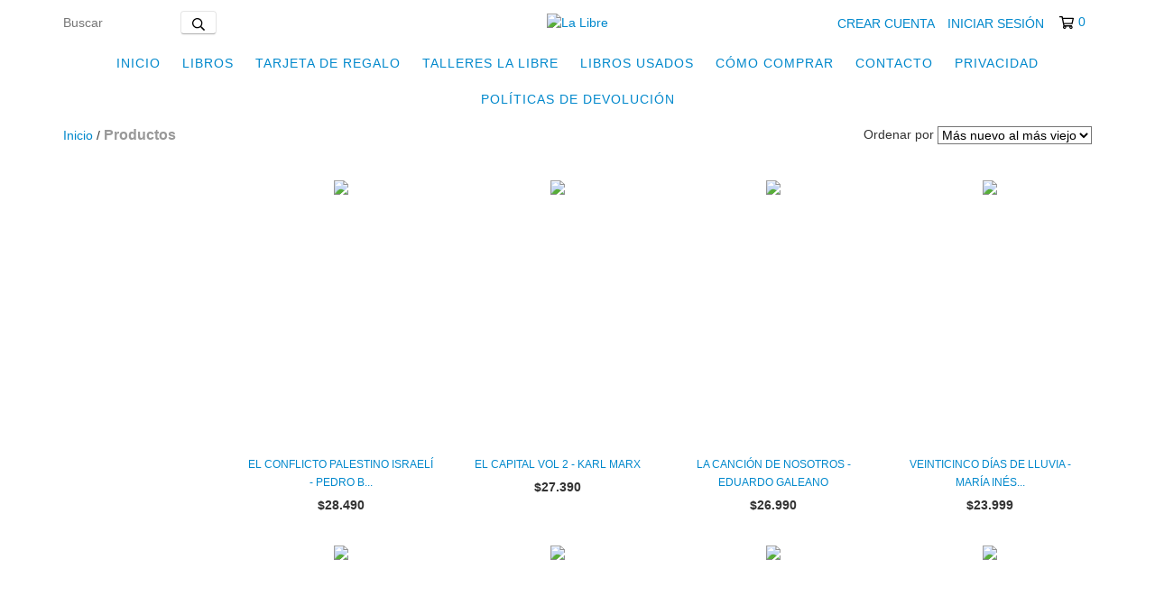

--- FILE ---
content_type: text/html; charset=UTF-8
request_url: https://tienda.lalibre.com.ar/productos/page/515/
body_size: 108212
content:
<!DOCTYPE html>
<html xmlns="http://www.w3.org/1999/xhtml" xmlns:fb="http://www.facebook.com/2008/fbml" xmlns:og="http://opengraphprotocol.org/schema/" lang="es">
<head>
    <link rel="preconnect" href="https://acdn-us.mitiendanube.com" />
    <link rel="dns-prefetch" href="https://acdn-us.mitiendanube.com" />
    <link rel="preconnect" href="https://fonts.googleapis.com" />
    <link rel="preconnect" href="https://fonts.gstatic.com" crossorigin />
    <meta http-equiv="Content-Type" content="text/html; charset=utf-8" />
    <meta http-equiv="X-UA-Compatible" content="IE=edge,chrome=1" />
    <meta name="viewport" content="width=device-width, initial-scale=1" />
    <title>Comprá online productos en La Libre </title>
    <meta name="description" content="Libros nuevos y usados" />
    <link rel="preload" as="style" href="//fonts.googleapis.com/css?family=Montserrat:400,700&amp;display=swap" />
    <link rel="preload" href="//acdn-us.mitiendanube.com/stores/542/287/themes/new_linkedman/dart-custom-3c8075ae077e73392015325e5ec492e3.css" as="style" />

    
    
    
        
    

    
<meta property="og:site_name" content="La Libre " />


<meta property="fb:app_id" content="107147892676939" />


	
	<meta property="og:url" content="https://tienda.lalibre.com.ar/productos/" />
	<meta property="og:title" content="Productos" />
	<meta property="og:description" content="" />




            <meta property="og:image" content="http://acdn-us.mitiendanube.com/stores/542/287/themes/common/logo-640725571-1743789817-8175ad7729061021e56f3d08628445f61743789818.png?0" />
    <meta property="og:image:secure_url" content="https://acdn-us.mitiendanube.com/stores/542/287/themes/common/logo-640725571-1743789817-8175ad7729061021e56f3d08628445f61743789818.png?0" />
    





    
    
    <style>

        
        



    
    @import url('//fonts.googleapis.com/css?family=Montserrat:400,700&display=swap');

 
        
        



.badge,.label,sub,sup{vertical-align:baseline}.btn,img{vertical-align:middle}.img-polaroid,body,select{background-color:#fff}.breadcrumb,.carousel-indicators,.dropdown-menu,.media-list,.nav,.pager,.thumbnails{list-style:none}.container-fluid:after,.container:after,.dl-horizontal:after,.row-fluid:after,.row:after{clear:both}.btn-group>.btn.active,.btn-group>.btn:active,.btn-group>.btn:focus,.btn-group>.btn:hover,.input-append .uneditable-input:focus,.input-append input:focus,.input-append select:focus,.input-prepend .uneditable-input:focus,.input-prepend input:focus,.input-prepend select:focus{z-index:2}.dropdown,.dropup,sub,sup{position:relative}article,aside,details,figcaption,figure,footer,header,hgroup,nav,section{display:block}audio,canvas,video{display:inline-block}audio:not([controls]){display:none}html{font-size:100%;-webkit-text-size-adjust:100%;-ms-text-size-adjust:100%}a:focus{outline:#333 dotted thin;outline:-webkit-focus-ring-color auto 5px;outline-offset:-2px}a:active,a:hover{outline:0}sub,sup{font-size:75%;line-height:0}sup{top:-.5em}sub{bottom:-.25em}img{width:auto\9;height:auto;max-width:100%;border:0;-ms-interpolation-mode:bicubic}#map_canvas img,.google-maps img{max-width:none}button,input,select,textarea{margin:0;font-size:100%;vertical-align:middle}button::-moz-focus-inner,input::-moz-focus-inner{padding:0;border:0}button,html input[type=button],input[type=reset],input[type=submit]{cursor:pointer;-webkit-appearance:button}button,input[type=button],input[type=checkbox],input[type=radio],input[type=reset],input[type=submit],label,select{cursor:pointer}input[type=search]{-webkit-box-sizing:content-box;-moz-box-sizing:content-box;box-sizing:content-box;-webkit-appearance:textfield}input[type=search]::-webkit-search-cancel-button,input[type=search]::-webkit-search-decoration{-webkit-appearance:none}textarea{overflow:auto}.dropdown-menu,.popover{-webkit-background-clip:padding-box}body{margin:0;font-family:"Helvetica Neue",Helvetica,Arial,sans-serif;font-size:14px;line-height:20px;color:#333}.row-fluid:after,.row-fluid:before,.row:after,.row:before{display:table;line-height:0;content:""}a{color:#08c;text-decoration:none}a:focus,a:hover{text-decoration:underline}.row{margin-left:-20px}[class*=span]{float:left;min-height:1px;margin-left:20px}.container,.navbar-fixed-bottom .container,.navbar-fixed-top .container,.navbar-static-top .container{width:980px}.span12{width:940px}.span11{width:860px}.span10{width:780px}.span9{width:700px}.span8{width:620px}.span7{width:540px}.span6{width:460px}.span5{width:380px}.span4{width:300px}.span3{width:220px}.span2{width:140px}.span1{width:60px}.row-fluid,.row-fluid .span12{width:100%}.offset12{margin-left:980px}.offset11{margin-left:900px}.offset10{margin-left:820px}.offset9{margin-left:740px}.offset8{margin-left:660px}.offset7{margin-left:580px}.offset6{margin-left:500px}.offset5{margin-left:420px}.offset4{margin-left:340px}.offset3{margin-left:260px}.offset2{margin-left:180px}.offset1{margin-left:100px}.row-fluid [class*=span]{display:block;float:left;width:100%;min-height:20px;margin-left:2.127659574468085%;-webkit-box-sizing:border-box;-moz-box-sizing:border-box;box-sizing:border-box}.row-fluid [class*=span]:first-child{margin-left:0}.row-fluid .controls-row [class*=span]+[class*=span]{margin-left:2.127659574468085%}.row-fluid .span11{width:91.48936170212765%}.row-fluid .span10{width:82.97872340425532%}.row-fluid .span9{width:74.46808510638297%}.row-fluid .span8{width:65.95744680851064%}.row-fluid .span7{width:57.44680851063829%}.row-fluid .span6{width:48.93617021276595%}.row-fluid .span5{width:40.42553191489362%}.row-fluid .span4{width:31.914893617021278%}.row-fluid .span3{width:23.404255319148934%}.row-fluid .span2{width:14.893617021276595%}.row-fluid .span1{width:6.382978723404255%}.row-fluid .offset12{margin-left:104.25531914893617%}.row-fluid .offset12:first-child{margin-left:102.12765957446808%}.row-fluid .offset11{margin-left:95.74468085106382%}.row-fluid .offset11:first-child{margin-left:93.61702127659574%}.row-fluid .offset10{margin-left:87.23404255319149%}.row-fluid .offset10:first-child{margin-left:85.1063829787234%}.row-fluid .offset9{margin-left:78.72340425531914%}.row-fluid .offset9:first-child{margin-left:76.59574468085106%}.row-fluid .offset8{margin-left:70.2127659574468%}.row-fluid .offset8:first-child{margin-left:68.08510638297872%}.row-fluid .offset7{margin-left:61.70212765957446%}.row-fluid .offset7:first-child{margin-left:59.574468085106375%}.row-fluid .offset6{margin-left:53.191489361702125%}.row-fluid .offset6:first-child{margin-left:51.063829787234035%}.row-fluid .offset5{margin-left:44.68085106382979%}.row-fluid .offset5:first-child{margin-left:42.5531914893617%}.row-fluid .offset4{margin-left:36.170212765957444%}.row-fluid .offset4:first-child{margin-left:34.04255319148936%}.row-fluid .offset3{margin-left:27.659574468085104%}.row-fluid .offset3:first-child{margin-left:25.53191489361702%}.row-fluid .offset2{margin-left:19.148936170212764%}.row-fluid .offset2:first-child{margin-left:17.02127659574468%}.row-fluid .offset1{margin-left:10.638297872340425%}.row-fluid .offset1:first-child{margin-left:8.51063829787234%}.row-fluid [class*=span].hide,[class*=span].hide{display:none}.container-fluid:after,.container-fluid:before,.container:after,.container:before{display:table;line-height:0;content:""}.row-fluid [class*=span].pull-right,[class*=span].pull-right{float:right}.container{margin-right:auto;margin-left:auto}.container-fluid{padding-right:20px;padding-left:20px}p{margin:0 0 10px}.lead{margin-bottom:20px;font-size:21px;font-weight:200;line-height:30px}dd,dt,li{line-height:20px}small{font-size:85%}strong{font-weight:700}em{font-style:italic}address,cite{font-style:normal}.muted{color:#999}a.muted:focus,a.muted:hover{color:grey}.text-warning{color:#c09853}a.text-warning:focus,a.text-warning:hover{color:#a47e3c}.text-error{color:#b94a48}a.text-error:focus,a.text-error:hover{color:#953b39}.text-info{color:#3a87ad}a.text-info:focus,a.text-info:hover{color:#2d6987}.text-success{color:#468847}a.text-success:focus,a.text-success:hover{color:#356635}.text-left{text-align:left}.text-right{text-align:right}.text-center{text-align:center}h1,h2,h3,h4,h5,h6{margin:10px 0;font-family:inherit;font-weight:700;line-height:20px;color:inherit;text-rendering:optimizelegibility}h1 small,h2 small,h3 small,h4 small,h5 small,h6 small{font-weight:400;line-height:1;color:#999}.page-header{padding-bottom:9px;margin:20px 0 30px;border-bottom:1px solid #eee}blockquote p,ol ol,ol ul,ul ol,ul ul{margin-bottom:0}address,dl,legend,pre.prettyprint{margin-bottom:20px}ol,ul{padding:0;margin:0 0 10px 25px}ol.inline,ol.unstyled,ul.inline,ul.unstyled{margin-left:0;list-style:none}ol.inline>li,ul.inline>li{display:inline-block;padding-right:5px;padding-left:5px}dt{font-weight:700}dd{margin-left:10px}.dl-horizontal:after,.dl-horizontal:before{display:table;line-height:0;content:""}address,blockquote small,pre{line-height:20px;display:block}.dl-horizontal dt{float:left;width:160px;overflow:hidden;clear:left;text-align:right;text-overflow:ellipsis;white-space:nowrap}.clearfix:after,.controls-row:after,.dropdown-menu>li>a,.form-actions:after,.form-horizontal .control-group:after,.modal-footer:after,.nav-pills:after,.nav-tabs:after,.navbar-form:after,.navbar-inner:after,.pager:after,.thumbnails:after{clear:both}pre,pre code{white-space:pre}.dl-horizontal dd{margin-left:180px}hr{margin:20px 0;border:0;border-top:1px solid #eee;border-bottom:1px solid #fff}abbr[data-original-title],abbr[title]{cursor:help;border-bottom:1px dotted #999}abbr.initialism{font-size:90%;text-transform:uppercase}.btn{padding:4px 12px;font-size:14px;line-height:20px;color:#333;text-shadow:0 1px 1px rgba(255,255,255,.75);cursor:pointer;background-color:#f5f5f5;background-image:-moz-linear-gradient(top,#fff,#e6e6e6);background-image:-webkit-gradient(linear,0 0,0 100%,from(#fff),to(#e6e6e6));background-image:-webkit-linear-gradient(top,#fff,#e6e6e6);background-image:-o-linear-gradient(top,#fff,#e6e6e6);background-image:linear-gradient(to bottom,#fff,#e6e6e6);border:1px solid #ccc;border-color:#e6e6e6 #e6e6e6 #bfbfbf;border-color:rgba(0,0,0,.1) rgba(0,0,0,.1) rgba(0,0,0,.25);border-bottom-color:#b3b3b3;-webkit-border-radius:4px;-moz-border-radius:4px;border-radius:4px;filter:progid: DXImageTransform.Microsoft.gradient(startColorstr='#ffffffff', endColorstr='#ffe6e6e6', GradientType=0);filter:progid: DXImageTransform.Microsoft.gradient(enabled=false);-webkit-box-shadow:inset 0 1px 0 rgba(255,255,255,.2),0 1px 2px rgba(0,0,0,.05);-moz-box-shadow:inset 0 1px 0 rgba(255,255,255,.2),0 1px 2px rgba(0,0,0,.05);box-shadow:inset 0 1px 0 rgba(255,255,255,.2),0 1px 2px rgba(0,0,0,.05)}.btn-danger,.btn-info,.btn-inverse,.btn-primary,.btn-success,.btn-warning,.navbar .btn-navbar{text-shadow:0 -1px 0 rgba(0,0,0,.25)}.btn.active,.btn.disabled,.btn:active,.btn:focus,.btn:hover,.btn[disabled]{color:#333;background-color:#e6e6e6}.btn:focus,.btn:hover{color:#333;text-decoration:none;background-position:0 -15px;-webkit-transition:background-position .1s linear;-moz-transition:background-position .1s linear;-o-transition:background-position .1s linear;transition:background-position .1s linear}.btn:focus{outline:#333 dotted thin;outline:-webkit-focus-ring-color auto 5px;outline-offset:-2px}.btn.active,.btn:active{background-color:#ccc\9;background-image:none;outline:0;-webkit-box-shadow:inset 0 2px 4px rgba(0,0,0,.15),0 1px 2px rgba(0,0,0,.05);-moz-box-shadow:inset 0 2px 4px rgba(0,0,0,.15),0 1px 2px rgba(0,0,0,.05);box-shadow:inset 0 2px 4px rgba(0,0,0,.15),0 1px 2px rgba(0,0,0,.05)}.btn.disabled,.btn[disabled]{cursor:default;background-image:none;opacity:.65;filter:alpha(opacity=65);-webkit-box-shadow:none;-moz-box-shadow:none;box-shadow:none}.breadcrumb{padding:8px 15px;margin:0 0 20px;background-color:#f5f5f5;border-radius:4px}.breadcrumb>li{display:inline-block;text-shadow:0 1px 0 #fff}.breadcrumb>li>.divider{padding:0 5px;color:#ccc}.breadcrumb>.active{color:#999}.pull-right{float:right}.pull-left{float:left}.hide{display:none}.hidden-important{display:none!important}.show{display:block}.invisible{visibility:hidden}.affix{position:fixed}
.clearfix:after,.clearfix:before{display:table;line-height:0}.hide-text{font:0/0 a;color:transparent;text-shadow:none;background-color:transparent;border:0}.input-block-level{display:block;width:100%;min-height:30px;-webkit-box-sizing:border-box;-moz-box-sizing:border-box;box-sizing:border-box}@-ms-viewport{width:device-width}.hidden{display:none}.hidden-desktop,.visible-phone,.visible-tablet{display:none!important}.visible-desktop{display:inherit!important}.quick-content{width:775px}nav.mobile{display:none;border:none}@media (min-width:770px) and (max-width:979px){.hidden-desktop{display:inherit!important}.visible-desktop{display:none!important}.visible-tablet{display:inherit!important}.hidden-tablet{display:none!important}.quick-content{width:100%}}@media (max-width:769px){.hidden-desktop{display:inherit!important}.visible-desktop{display:none!important}.visible-phone{display:inherit!important}.hidden-phone{display:none!important}.quick-content{width:100%}nav.mobile{display:block;padding:10px 0}#menu,.col-price,.firstrow{display:none}}.visible-print{display:none!important}@media print{.visible-print{display:inherit!important}.hidden-print{display:none!important}}@media (min-width:1200px){.row-fluid:after,.row-fluid:before,.row:after,.row:before{display:table;line-height:0;content:""}.row-fluid:after,.row:after{clear:both}.row{margin-left:-30px}[class*=span]{float:left;min-height:1px;margin-left:30px}.container,.navbar-fixed-bottom .container,.navbar-fixed-top .container,.navbar-static-top .container{width:980px}.span12{width:1170px}.span11{width:1070px}.span10{width:970px}.span9{width:870px}.span8{width:770px}.span7{width:670px}.span6{width:570px}.span5{width:470px}.span4{width:370px}.span3{width:270px}.span2{width:170px}.span1{width:70px}.offset12{margin-left:1230px}.offset11{margin-left:1130px}.offset10{margin-left:1030px}.offset9{margin-left:930px}.offset8{margin-left:830px}.offset7{margin-left:730px}.offset6{margin-left:630px}.offset5{margin-left:530px}.offset4{margin-left:430px}.offset3{margin-left:330px}.offset2{margin-left:230px}.offset1{margin-left:130px}.row-fluid{width:100%}.row-fluid [class*=span]{display:block;float:left;width:100%;min-height:20px;margin-left:2.564102564102564%;-webkit-box-sizing:border-box;-moz-box-sizing:border-box;box-sizing:border-box}.row-fluid [class*=span]:first-child{margin-left:0}.row-fluid #twitter [class*=span]{margin-left:10px;width:47%}.row-fluid .controls-row [class*=span]+[class*=span]{margin-left:2.564102564102564%}.row-fluid .span12{width:100%}.row-fluid .span11{width:91.45299145299145%}.row-fluid .span10{width:82.90598290598291%}.row-fluid .span9{width:74.35897435897436%}.row-fluid .span8{width:65.81196581196582%}.row-fluid .span7{width:57.26495726495726%}.row-fluid .span6{width:48.717948717948715%}.row-fluid .span5{width:40.17094017094017%}.row-fluid .span4{width:31.623931623931625%}.row-fluid .span3{width:23.076923076923077%}.row-fluid .span2{width:14.52991452991453%}.row-fluid .span1{width:5.982905982905983%}.row-fluid .offset12{margin-left:105.12820512820512%}.row-fluid .offset12:first-child{margin-left:102.56410256410257%}.row-fluid .offset11{margin-left:96.58119658119658%}.row-fluid .offset11:first-child{margin-left:94.01709401709402%}.row-fluid .offset10{margin-left:88.03418803418803%}.row-fluid .offset10:first-child{margin-left:85.47008547008548%}.row-fluid .offset9{margin-left:79.48717948717949%}.row-fluid .offset9:first-child{margin-left:76.92307692307693%}.row-fluid .offset8{margin-left:70.94017094017094%}.row-fluid .offset8:first-child{margin-left:68.37606837606839%}.row-fluid .offset7{margin-left:62.393162393162385%}.row-fluid .offset7:first-child{margin-left:59.82905982905982%}.row-fluid .offset6{margin-left:53.84615384615384%}.row-fluid .offset6:first-child{margin-left:51.28205128205128%}.row-fluid .offset5{margin-left:45.299145299145295%}.row-fluid .offset5:first-child{margin-left:42.73504273504273%}.row-fluid .offset4{margin-left:36.75213675213675%}.row-fluid .offset4:first-child{margin-left:34.18803418803419%}.row-fluid .offset3{margin-left:28.205128205128204%}.row-fluid .offset3:first-child{margin-left:25.641025641025642%}.row-fluid .offset2{margin-left:19.65811965811966%}.row-fluid .offset2:first-child{margin-left:17.094017094017094%}.row-fluid .offset1{margin-left:11.11111111111111%}.row-fluid .offset1:first-child{margin-left:8.547008547008547%}.uneditable-input,input,textarea{margin-left:0}.controls-row [class*=span]+[class*=span]{margin-left:30px}.uneditable-input.span12,input.span12,textarea.span12{width:1156px}.uneditable-input.span11,input.span11,textarea.span11{width:1056px}.uneditable-input.span10,input.span10,textarea.span10{width:956px}.uneditable-input.span9,input.span9,textarea.span9{width:856px}.uneditable-input.span8,input.span8,textarea.span8{width:756px}.uneditable-input.span7,input.span7,textarea.span7{width:656px}.uneditable-input.span6,input.span6,textarea.span6{width:556px}.uneditable-input.span5,input.span5,textarea.span5{width:456px}.uneditable-input.span4,input.span4,textarea.span4{width:356px}.uneditable-input.span3,input.span3,textarea.span3{width:256px}.uneditable-input.span2,input.span2,textarea.span2{width:156px}.uneditable-input.span1,input.span1,textarea.span1{width:56px}.thumbnails{margin-left:-30px}.thumbnails>li{margin-left:30px}.row-fluid .thumbnails{margin-left:0}}@media (min-width:770px) and (max-width:979px){.row-fluid:after,.row-fluid:before,.row:after,.row:before{display:table;line-height:0;content:""}.row-fluid:after,.row:after{clear:both}.row{margin-left:-20px}[class*=span]{float:left;min-height:1px;margin-left:20px}.container,.navbar-fixed-bottom .container,.navbar-fixed-top .container,.navbar-static-top .container,.span12{width:724px}.span11{width:662px}.span10{width:600px}.span9{width:538px}.span8{width:476px}.span7{width:414px}.span6{width:352px}.span5{width:290px}.span4{width:228px}.span3{width:166px}.span2{width:104px}.span1{width:42px}.row-fluid,.row-fluid .span12{width:100%}.offset12{margin-left:764px}.offset11{margin-left:702px}.offset10{margin-left:640px}.offset9{margin-left:578px}.offset8{margin-left:516px}.offset7{margin-left:454px}.offset6{margin-left:392px}.offset5{margin-left:330px}.offset4{margin-left:268px}.offset3{margin-left:206px}.offset2{margin-left:144px}.offset1{margin-left:82px}.row-fluid [class*=span]{display:block;float:left;width:100%;min-height:20px;margin-left:2.7624309392265194%;-webkit-box-sizing:border-box;-moz-box-sizing:border-box;box-sizing:border-box}.row-fluid [class*=span]:first-child{margin-left:0}.row-fluid .controls-row [class*=span]+[class*=span]{margin-left:2.7624309392265194%}.row-fluid .span11{width:91.43646408839778%}.row-fluid .span10{width:82.87292817679558%}.row-fluid .span9{width:74.30939226519337%}.row-fluid .span8{width:65.74585635359117%}.row-fluid .span7{width:57.18232044198895%}.row-fluid .span6{width:48.61878453038674%}.row-fluid .span5{width:40.05524861878453%}.row-fluid .span4{width:31.491712707182323%}.row-fluid .span3{width:22.92817679558011%}.row-fluid .span2{width:14.3646408839779%}.row-fluid .span1{width:5.801104972375691%}.row-fluid .offset12{margin-left:105.52486187845304%}.row-fluid .offset12:first-child{margin-left:102.76243093922652%}.row-fluid .offset11{margin-left:96.96132596685082%}.row-fluid .offset11:first-child{margin-left:94.1988950276243%}.row-fluid .offset10{margin-left:88.39779005524862%}.row-fluid .offset10:first-child{margin-left:85.6353591160221%}.row-fluid .offset9{margin-left:79.8342541436464%}.row-fluid .offset9:first-child{margin-left:77.07182320441989%}.row-fluid .offset8{margin-left:71.2707182320442%}.row-fluid .offset8:first-child{margin-left:68.50828729281768%}.row-fluid .offset7{margin-left:62.70718232044199%}.row-fluid .offset7:first-child{margin-left:59.94475138121547%}.row-fluid .offset6{margin-left:54.14364640883978%}.row-fluid .offset6:first-child{margin-left:51.38121546961326%}.row-fluid .offset5{margin-left:45.58011049723757%}.row-fluid .offset5:first-child{margin-left:42.81767955801105%}.row-fluid .offset4{margin-left:37.01657458563536%}.row-fluid .offset4:first-child{margin-left:34.25414364640884%}.row-fluid .offset3{margin-left:28.45303867403315%}.row-fluid .offset3:first-child{margin-left:25.69060773480663%}.row-fluid .offset2{margin-left:19.88950276243094%}.row-fluid .offset2:first-child{margin-left:17.12707182320442%}.row-fluid .offset1{margin-left:11.32596685082873%}.row-fluid .offset1:first-child{margin-left:8.56353591160221%}.uneditable-input,input,textarea{margin-left:0}.controls-row [class*=span]+[class*=span]{margin-left:20px}.uneditable-input.span12,input.span12,textarea.span12{width:710px}.uneditable-input.span11,input.span11,textarea.span11{width:648px}.uneditable-input.span10,input.span10,textarea.span10{width:586px}.uneditable-input.span9,input.span9,textarea.span9{width:524px}.uneditable-input.span8,input.span8,textarea.span8{width:462px}.uneditable-input.span7,input.span7,textarea.span7{width:400px}.uneditable-input.span6,input.span6,textarea.span6{width:338px}.uneditable-input.span5,input.span5,textarea.span5{width:276px}.uneditable-input.span4,input.span4,textarea.span4{width:214px}.uneditable-input.span3,input.span3,textarea.span3{width:152px}.uneditable-input.span2,input.span2,textarea.span2{width:90px}.uneditable-input.span1,input.span1,textarea.span1{width:28px}}@media (max-width:769px){body{padding:0;}.navbar-fixed-bottom,.navbar-fixed-top,.navbar-static-top{margin-right:-20px;margin-left:-20px}.controls-row [class*=span]+[class*=span],.dl-horizontal dd,.row,.row-fluid [class*=offset]:first-child,.thumbnails,.thumbnails>li{margin-left:0}.container-fluid{padding:0}.dl-horizontal dt{float:none;width:auto;clear:none;text-align:left}.container{width:auto;padding:0}.row-fluid{width:100%}.thumbnails>li{float:none}.row-fluid [class*=span],.uneditable-input[class*=span],[class*=span]{display:block;float:none;width:100%;margin-left:0;-webkit-box-sizing:border-box;-moz-box-sizing:border-box;box-sizing:border-box}.row-fluid .span12,.span12{width:100%;-webkit-box-sizing:border-box;-moz-box-sizing:border-box;box-sizing:border-box}.input-large,.input-xlarge,.input-xxlarge,.uneditable-input,input[class*=span],select[class*=span],textarea[class*=span]{display:block;width:100%;min-height:30px;-webkit-box-sizing:border-box;-moz-box-sizing:border-box;box-sizing:border-box}.input-append input,.input-append input[class*=span],.input-prepend input,.input-prepend input[class*=span]{display:inline-block;width:auto}.modal{position:fixed;top:20px;right:20px;left:20px;width:auto;margin:0}.modal.fade{top:-100px}.modal.fade.in{top:20px}}@media (max-width:480px){.form-horizontal .controls,.media-object{margin-left:0}.nav-collapse{-webkit-transform:translate3d(0,0,0)}.page-header h1 small{display:block;line-height:20px}input[type=radio],input[type=checkbox]{border:1px solid #ccc}.form-horizontal .control-label{float:none;width:auto;padding-top:0;text-align:left}.form-horizontal .control-list{padding-top:0}.form-horizontal .form-actions{padding-right:10px;padding-left:10px}.media .pull-left,.media .pull-right{display:block;float:none;margin-bottom:10px}.media-object{margin-right:0}.modal{top:10px;right:10px;left:10px}.modal-header .close{padding:10px;margin:-10px}.carousel-caption{position:static}}@media (max-width:979px){body{padding-top:0}.navbar-fixed-bottom,.navbar-fixed-top{position:static}.navbar-fixed-top{margin-bottom:20px}.navbar-fixed-bottom{margin-top:20px}.navbar-fixed-bottom .navbar-inner,.navbar-fixed-top .navbar-inner{padding:5px}.navbar .container{width:auto;padding:0}.navbar .brand{padding-right:10px;padding-left:10px;margin:0 0 0 -5px}.nav-collapse{clear:both}.nav-collapse .nav{float:none;margin:0 0 10px}.nav-collapse .dropdown-menu li+li a,.nav-collapse .nav>li>a{margin-bottom:2px}.nav-collapse .nav>li{float:none}.nav-collapse .nav>.divider-vertical{display:none}.nav-collapse .nav .nav-header{color:#777;text-shadow:none}.nav-collapse .dropdown-menu a,.nav-collapse .nav>li>a{padding:9px 15px;font-weight:700;color:#777;-webkit-border-radius:3px;-moz-border-radius:3px;border-radius:3px}.nav-collapse .btn{padding:4px 10px;font-weight:400;-webkit-border-radius:4px;-moz-border-radius:4px;border-radius:4px}.nav-collapse .dropdown-menu a:focus,.nav-collapse .dropdown-menu a:hover,.nav-collapse .nav>li>a:focus,.nav-collapse .nav>li>a:hover{background-color:#f2f2f2}.navbar-inverse .nav-collapse .dropdown-menu a,.navbar-inverse .nav-collapse .nav>li>a{color:#999}.navbar-inverse .nav-collapse .dropdown-menu a:focus,.navbar-inverse .nav-collapse .dropdown-menu a:hover,.navbar-inverse .nav-collapse .nav>li>a:focus,.navbar-inverse .nav-collapse .nav>li>a:hover{background-color:#111}.nav-collapse.in .btn-group{padding:0;margin-top:5px}.nav-collapse .dropdown-menu{position:static;top:auto;left:auto;display:none;float:none;max-width:none;padding:0;margin:0 15px;background-color:transparent;border:none;-webkit-border-radius:0;-moz-border-radius:0;border-radius:0;-webkit-box-shadow:none;-moz-box-shadow:none;box-shadow:none}.nav-collapse .open>.dropdown-menu{display:block}.nav-collapse .dropdown-menu .divider,.nav-collapse .dropdown-menu:after,.nav-collapse .dropdown-menu:before,.nav-collapse .nav>li>.dropdown-menu:after,.nav-collapse .nav>li>.dropdown-menu:before{display:none}.nav-collapse .navbar-form,.nav-collapse .navbar-search{float:none;padding:10px 15px;margin:10px 0;border-top:1px solid #f2f2f2;border-bottom:1px solid #f2f2f2;-webkit-box-shadow:inset 0 1px 0 rgba(255,255,255,.1),0 1px 0 rgba(255,255,255,.1);-moz-box-shadow:inset 0 1px 0 rgba(255,255,255,.1),0 1px 0 rgba(255,255,255,.1);box-shadow:inset 0 1px 0 rgba(255,255,255,.1),0 1px 0 rgba(255,255,255,.1)}.navbar-inverse .nav-collapse .navbar-form,.navbar-inverse .nav-collapse .navbar-search{border-top-color:#111;border-bottom-color:#111}.navbar .nav-collapse .nav.pull-right{float:none;margin-left:0}.nav-collapse,.nav-collapse.collapse{height:0;overflow:hidden}.navbar .btn-navbar{display:block}.navbar-static .navbar-inner{padding-right:10px;padding-left:10px}}@media (min-width:980px){.nav-collapse.collapse{height:auto!important;overflow:visible!important}}

.swiper-container{width:100%;margin:0 auto;position:relative;overflow:hidden;list-style:none;padding:0;z-index:1}.swiper-container-no-flexbox .swiper-slide{float:left}.swiper-container-vertical>.swiper-wrapper{-webkit-box-orient:vertical;-webkit-box-direction:normal;-webkit-flex-direction:column;-ms-flex-direction:column;flex-direction:column}.swiper-wrapper{position:relative;width:100%;height:100%;z-index:1;display:-webkit-box;display:-webkit-flex;display:-ms-flexbox;display:flex;-webkit-transition-property:-webkit-transform;transition-property:-webkit-transform;-o-transition-property:transform;transition-property:transform;transition-property:transform,-webkit-transform}.swiper-container-android .swiper-slide,.swiper-wrapper{-webkit-transform:translate3d(0,0,0);transform:translate3d(0,0,0)}.swiper-container-multirow>.swiper-wrapper{-webkit-flex-wrap:wrap;-ms-flex-wrap:wrap;flex-wrap:wrap}.swiper-container-free-mode>.swiper-wrapper{-webkit-transition-timing-function:ease-out;-o-transition-timing-function:ease-out;transition-timing-function:ease-out;margin:0 auto}.swiper-slide{-webkit-flex-shrink:0;-ms-flex-negative:0;flex-shrink:0;width:100%;height:100%;position:relative;-webkit-transition-property:-webkit-transform;transition-property:-webkit-transform;-o-transition-property:transform;transition-property:transform;transition-property:transform,-webkit-transform}.swiper-slide-invisible-blank{visibility:hidden}.swiper-container-autoheight,.swiper-container-autoheight .swiper-slide{height:auto}.swiper-container-autoheight .swiper-wrapper{-webkit-box-align:start;-webkit-align-items:flex-start;-ms-flex-align:start;align-items:flex-start;-webkit-transition-property:height,-webkit-transform;transition-property:height,-webkit-transform;-o-transition-property:transform,height;transition-property:transform,height;transition-property:transform,height,-webkit-transform}.swiper-container-3d{-webkit-perspective:1200px;perspective:1200px}.swiper-container-3d .swiper-cube-shadow,.swiper-container-3d .swiper-slide,.swiper-container-3d .swiper-slide-shadow-bottom,.swiper-container-3d .swiper-slide-shadow-left,.swiper-container-3d .swiper-slide-shadow-right,.swiper-container-3d .swiper-slide-shadow-top,.swiper-container-3d .swiper-wrapper{-webkit-transform-style:preserve-3d;transform-style:preserve-3d}.swiper-container-3d .swiper-slide-shadow-bottom,.swiper-container-3d .swiper-slide-shadow-left,.swiper-container-3d .swiper-slide-shadow-right,.swiper-container-3d .swiper-slide-shadow-top{position:absolute;left:0;top:0;width:100%;height:100%;pointer-events:none;z-index:10}.swiper-container-3d .swiper-slide-shadow-left{background-image:-webkit-gradient(linear,right top,left top,from(rgba(0,0,0,.5)),to(rgba(0,0,0,0)));background-image:-webkit-linear-gradient(right,rgba(0,0,0,.5),rgba(0,0,0,0));background-image:-o-linear-gradient(right,rgba(0,0,0,.5),rgba(0,0,0,0));background-image:linear-gradient(to left,rgba(0,0,0,.5),rgba(0,0,0,0))}.swiper-container-3d .swiper-slide-shadow-right{background-image:-webkit-gradient(linear,left top,right top,from(rgba(0,0,0,.5)),to(rgba(0,0,0,0)));background-image:-webkit-linear-gradient(left,rgba(0,0,0,.5),rgba(0,0,0,0));background-image:-o-linear-gradient(left,rgba(0,0,0,.5),rgba(0,0,0,0));background-image:linear-gradient(to right,rgba(0,0,0,.5),rgba(0,0,0,0))}.swiper-container-3d .swiper-slide-shadow-top{background-image:-webkit-gradient(linear,left bottom,left top,from(rgba(0,0,0,.5)),to(rgba(0,0,0,0)));background-image:-webkit-linear-gradient(bottom,rgba(0,0,0,.5),rgba(0,0,0,0));background-image:-o-linear-gradient(bottom,rgba(0,0,0,.5),rgba(0,0,0,0));background-image:linear-gradient(to top,rgba(0,0,0,.5),rgba(0,0,0,0))}.swiper-container-3d .swiper-slide-shadow-bottom{background-image:-webkit-gradient(linear,left top,left bottom,from(rgba(0,0,0,.5)),to(rgba(0,0,0,0)));background-image:-webkit-linear-gradient(top,rgba(0,0,0,.5),rgba(0,0,0,0));background-image:-o-linear-gradient(top,rgba(0,0,0,.5),rgba(0,0,0,0));background-image:linear-gradient(to bottom,rgba(0,0,0,.5),rgba(0,0,0,0))}.swiper-container-wp8-horizontal,.swiper-container-wp8-horizontal>.swiper-wrapper{-ms-touch-action:pan-y;touch-action:pan-y}.swiper-container-wp8-vertical,.swiper-container-wp8-vertical>.swiper-wrapper{-ms-touch-action:pan-x;touch-action:pan-x}.swiper-button-next,.swiper-button-prev{position:absolute;top:50%;z-index:10;width:30px;height:40px;margin-top:-25px;line-height:40px;color:#fff;text-align:center;cursor:pointer}.swiper-button-next.swiper-button-disabled,.swiper-button-prev.swiper-button-disabled{opacity:0;cursor:auto}.swiper-button-prev,.swiper-container-rtl .swiper-button-next{left:20px;right:auto}.swiper-button-next,.swiper-container-rtl .swiper-button-prev{right:20px;left:auto}.swiper-button-lock{display:none}.swiper-pagination{position:absolute;text-align:center;-webkit-transition:.3s opacity;-o-transition:.3s opacity;transition:.3s opacity;-webkit-transform:translate3d(0,0,0);transform:translate3d(0,0,0);z-index:10}.swiper-pagination.swiper-pagination-hidden{opacity:0}.swiper-container-horizontal>.swiper-pagination-bullets,.swiper-pagination-custom,.swiper-pagination-fraction{bottom:20px;left:0;width:100%}.swiper-pagination-bullets-dynamic{overflow:hidden;font-size:0}.swiper-pagination-bullets-dynamic .swiper-pagination-bullet{-webkit-transform:scale(.33);-ms-transform:scale(.33);transform:scale(.33);position:relative}.swiper-pagination-bullets-dynamic .swiper-pagination-bullet-active{-webkit-transform:scale(1);-ms-transform:scale(1);transform:scale(1)}.swiper-pagination-bullets-dynamic .swiper-pagination-bullet-active-main{-webkit-transform:scale(1);-ms-transform:scale(1);transform:scale(1)}.swiper-pagination-bullets-dynamic .swiper-pagination-bullet-active-prev{-webkit-transform:scale(.66);-ms-transform:scale(.66);transform:scale(.66)}.swiper-pagination-bullets-dynamic .swiper-pagination-bullet-active-prev-prev{-webkit-transform:scale(.33);-ms-transform:scale(.33);transform:scale(.33)}.swiper-pagination-bullets-dynamic .swiper-pagination-bullet-active-next{-webkit-transform:scale(.66);-ms-transform:scale(.66);transform:scale(.66)}.swiper-pagination-bullets-dynamic .swiper-pagination-bullet-active-next-next{-webkit-transform:scale(.33);-ms-transform:scale(.33);transform:scale(.33)}.swiper-pagination-bullet{width:8px;height:8px;display:inline-block;border-radius:100%;background:#000;opacity:.2}button.swiper-pagination-bullet{border:none;margin:0;padding:0;-webkit-box-shadow:none;box-shadow:none;-webkit-appearance:none;-moz-appearance:none;appearance:none}.swiper-pagination-clickable .swiper-pagination-bullet{cursor:pointer}.swiper-pagination-bullet-active{opacity:1;background:#007aff}.swiper-container-vertical>.swiper-pagination-bullets{right:10px;top:50%;-webkit-transform:translate3d(0,-50%,0);transform:translate3d(0,-50%,0)}.swiper-container-vertical>.swiper-pagination-bullets .swiper-pagination-bullet{margin:6px 0;display:block}.swiper-container-vertical>.swiper-pagination-bullets.swiper-pagination-bullets-dynamic{top:50%;-webkit-transform:translateY(-50%);-ms-transform:translateY(-50%);transform:translateY(-50%);width:8px}.swiper-container-vertical>.swiper-pagination-bullets.swiper-pagination-bullets-dynamic .swiper-pagination-bullet{display:inline-block;-webkit-transition:.2s top,.2s -webkit-transform;transition:.2s top,.2s -webkit-transform;-o-transition:.2s transform,.2s top;transition:.2s transform,.2s top;transition:.2s transform,.2s top,.2s -webkit-transform}.swiper-container-horizontal>.swiper-pagination-bullets .swiper-pagination-bullet{margin:0 4px}.swiper-container-horizontal>.swiper-pagination-bullets.swiper-pagination-bullets-dynamic{left:50%;-webkit-transform:translateX(-50%);-ms-transform:translateX(-50%);transform:translateX(-50%);white-space:nowrap}.swiper-container-horizontal>.swiper-pagination-bullets.swiper-pagination-bullets-dynamic .swiper-pagination-bullet{-webkit-transition:.2s left,.2s -webkit-transform;transition:.2s left,.2s -webkit-transform;-o-transition:.2s transform,.2s left;transition:.2s transform,.2s left;transition:.2s transform,.2s left,.2s -webkit-transform}.swiper-container-horizontal.swiper-container-rtl>.swiper-pagination-bullets-dynamic .swiper-pagination-bullet{-webkit-transition:.2s right,.2s -webkit-transform;transition:.2s right,.2s -webkit-transform;-o-transition:.2s transform,.2s right;transition:.2s transform,.2s right;transition:.2s transform,.2s right,.2s -webkit-transform}.swiper-pagination-progressbar{background:rgba(0,0,0,.25);position:absolute}.swiper-pagination-progressbar .swiper-pagination-progressbar-fill{background:#007aff;position:absolute;left:0;top:0;width:100%;height:100%;-webkit-transform:scale(0);-ms-transform:scale(0);transform:scale(0);-webkit-transform-origin:left top;-ms-transform-origin:left top;transform-origin:left top}.swiper-container-rtl .swiper-pagination-progressbar .swiper-pagination-progressbar-fill{-webkit-transform-origin:right top;-ms-transform-origin:right top;transform-origin:right top}.swiper-container-horizontal>.swiper-pagination-progressbar,.swiper-container-vertical>.swiper-pagination-progressbar.swiper-pagination-progressbar-opposite{width:100%;height:4px;left:0;top:0}.swiper-container-horizontal>.swiper-pagination-progressbar.swiper-pagination-progressbar-opposite,.swiper-container-vertical>.swiper-pagination-progressbar{width:4px;height:100%;left:0;top:0}.swiper-pagination-white .swiper-pagination-bullet-active{background:#fff}.swiper-pagination-progressbar.swiper-pagination-white{background:rgba(255,255,255,.25)}.swiper-pagination-progressbar.swiper-pagination-white .swiper-pagination-progressbar-fill{background:#fff}.swiper-pagination-black .swiper-pagination-bullet-active{background:#000}.swiper-pagination-progressbar.swiper-pagination-black{background:rgba(0,0,0,.25)}.swiper-pagination-progressbar.swiper-pagination-black .swiper-pagination-progressbar-fill{background:#000}.swiper-pagination-lock{display:none}.swiper-lazy-preloader{width:42px;height:42px;position:absolute;left:50%;top:50%;margin-left:-21px;margin-top:-21px;z-index:10;-webkit-transform-origin:50%;-ms-transform-origin:50%;transform-origin:50%;-webkit-animation:swiper-preloader-spin 1s steps(12,end) infinite;animation:swiper-preloader-spin 1s steps(12,end) infinite}.swiper-lazy-preloader:after{display:block;content:'';width:100%;height:100%;background-image:url("data:image/svg+xml;charset=utf-8,%3Csvg%20viewBox%3D'0%200%20120%20120'%20xmlns%3D'http%3A%2F%2Fwww.w3.org%2F2000%2Fsvg'%20xmlns%3Axlink%3D'http%3A%2F%2Fwww.w3.org%2F1999%2Fxlink'%3E%3Cdefs%3E%3Cline%20id%3D'l'%20x1%3D'60'%20x2%3D'60'%20y1%3D'7'%20y2%3D'27'%20stroke%3D'%236c6c6c'%20stroke-width%3D'11'%20stroke-linecap%3D'round'%2F%3E%3C%2Fdefs%3E%3Cg%3E%3Cuse%20xlink%3Ahref%3D'%23l'%20opacity%3D'.27'%2F%3E%3Cuse%20xlink%3Ahref%3D'%23l'%20opacity%3D'.27'%20transform%3D'rotate(30%2060%2C60)'%2F%3E%3Cuse%20xlink%3Ahref%3D'%23l'%20opacity%3D'.27'%20transform%3D'rotate(60%2060%2C60)'%2F%3E%3Cuse%20xlink%3Ahref%3D'%23l'%20opacity%3D'.27'%20transform%3D'rotate(90%2060%2C60)'%2F%3E%3Cuse%20xlink%3Ahref%3D'%23l'%20opacity%3D'.27'%20transform%3D'rotate(120%2060%2C60)'%2F%3E%3Cuse%20xlink%3Ahref%3D'%23l'%20opacity%3D'.27'%20transform%3D'rotate(150%2060%2C60)'%2F%3E%3Cuse%20xlink%3Ahref%3D'%23l'%20opacity%3D'.37'%20transform%3D'rotate(180%2060%2C60)'%2F%3E%3Cuse%20xlink%3Ahref%3D'%23l'%20opacity%3D'.46'%20transform%3D'rotate(210%2060%2C60)'%2F%3E%3Cuse%20xlink%3Ahref%3D'%23l'%20opacity%3D'.56'%20transform%3D'rotate(240%2060%2C60)'%2F%3E%3Cuse%20xlink%3Ahref%3D'%23l'%20opacity%3D'.66'%20transform%3D'rotate(270%2060%2C60)'%2F%3E%3Cuse%20xlink%3Ahref%3D'%23l'%20opacity%3D'.75'%20transform%3D'rotate(300%2060%2C60)'%2F%3E%3Cuse%20xlink%3Ahref%3D'%23l'%20opacity%3D'.85'%20transform%3D'rotate(330%2060%2C60)'%2F%3E%3C%2Fg%3E%3C%2Fsvg%3E");background-position:50%;background-size:100%;background-repeat:no-repeat}.swiper-lazy-preloader-white:after{background-image:url("data:image/svg+xml;charset=utf-8,%3Csvg%20viewBox%3D'0%200%20120%20120'%20xmlns%3D'http%3A%2F%2Fwww.w3.org%2F2000%2Fsvg'%20xmlns%3Axlink%3D'http%3A%2F%2Fwww.w3.org%2F1999%2Fxlink'%3E%3Cdefs%3E%3Cline%20id%3D'l'%20x1%3D'60'%20x2%3D'60'%20y1%3D'7'%20y2%3D'27'%20stroke%3D'%23fff'%20stroke-width%3D'11'%20stroke-linecap%3D'round'%2F%3E%3C%2Fdefs%3E%3Cg%3E%3Cuse%20xlink%3Ahref%3D'%23l'%20opacity%3D'.27'%2F%3E%3Cuse%20xlink%3Ahref%3D'%23l'%20opacity%3D'.27'%20transform%3D'rotate(30%2060%2C60)'%2F%3E%3Cuse%20xlink%3Ahref%3D'%23l'%20opacity%3D'.27'%20transform%3D'rotate(60%2060%2C60)'%2F%3E%3Cuse%20xlink%3Ahref%3D'%23l'%20opacity%3D'.27'%20transform%3D'rotate(90%2060%2C60)'%2F%3E%3Cuse%20xlink%3Ahref%3D'%23l'%20opacity%3D'.27'%20transform%3D'rotate(120%2060%2C60)'%2F%3E%3Cuse%20xlink%3Ahref%3D'%23l'%20opacity%3D'.27'%20transform%3D'rotate(150%2060%2C60)'%2F%3E%3Cuse%20xlink%3Ahref%3D'%23l'%20opacity%3D'.37'%20transform%3D'rotate(180%2060%2C60)'%2F%3E%3Cuse%20xlink%3Ahref%3D'%23l'%20opacity%3D'.46'%20transform%3D'rotate(210%2060%2C60)'%2F%3E%3Cuse%20xlink%3Ahref%3D'%23l'%20opacity%3D'.56'%20transform%3D'rotate(240%2060%2C60)'%2F%3E%3Cuse%20xlink%3Ahref%3D'%23l'%20opacity%3D'.66'%20transform%3D'rotate(270%2060%2C60)'%2F%3E%3Cuse%20xlink%3Ahref%3D'%23l'%20opacity%3D'.75'%20transform%3D'rotate(300%2060%2C60)'%2F%3E%3Cuse%20xlink%3Ahref%3D'%23l'%20opacity%3D'.85'%20transform%3D'rotate(330%2060%2C60)'%2F%3E%3C%2Fg%3E%3C%2Fsvg%3E")}@-webkit-keyframes swiper-preloader-spin{100%{-webkit-transform:rotate(360deg);transform:rotate(360deg)}}@keyframes swiper-preloader-spin{100%{-webkit-transform:rotate(360deg);transform:rotate(360deg)}}.swiper-container-fade.swiper-container-free-mode .swiper-slide{-webkit-transition-timing-function:ease-out;-o-transition-timing-function:ease-out;transition-timing-function:ease-out}.swiper-container-fade .swiper-slide{pointer-events:none;-webkit-transition-property:opacity;-o-transition-property:opacity;transition-property:opacity}.swiper-container-fade .swiper-slide .swiper-slide{pointer-events:none}.swiper-container-fade .swiper-slide-active,.swiper-container-fade .swiper-slide-active .swiper-slide-active{pointer-events:auto}


.svg-inline--fa{display:inline-block;font-size:inherit;height:1em;overflow:visible;vertical-align:-.125em}.svg-inline--fa.fa-lg{vertical-align:-.225em}.svg-inline--fa.fa-w-1{width:.0625em}.svg-inline--fa.fa-w-2{width:.125em}.svg-inline--fa.fa-w-3{width:.1875em}.svg-inline--fa.fa-w-4{width:.25em}.svg-inline--fa.fa-w-5{width:.3125em}.svg-inline--fa.fa-w-6{width:.375em}.svg-inline--fa.fa-w-7{width:.4375em}.svg-inline--fa.fa-w-8{width:.5em}.svg-inline--fa.fa-w-9{width:.5625em}.svg-inline--fa.fa-w-10{width:.625em}.svg-inline--fa.fa-w-11{width:.6875em}.svg-inline--fa.fa-w-12{width:.75em}.svg-inline--fa.fa-w-13{width:.8125em}.svg-inline--fa.fa-w-14{width:.875em}.svg-inline--fa.fa-w-15{width:.9375em}.svg-inline--fa.fa-w-16{width:1em}.svg-inline--fa.fa-w-17{width:1.0625em}.svg-inline--fa.fa-w-18{width:1.125em}.svg-inline--fa.fa-w-19{width:1.1875em}.svg-inline--fa.fa-w-20{width:1.25em}.fa-lg{font-size:1.33333em;line-height:.75em;vertical-align:-.0667em}.fa-xs{font-size:.75em}.fa-sm{font-size:.875em}.fa-1x{font-size:1em}.fa-2x{font-size:2em}.fa-3x{font-size:3em}.fa-4x{font-size:4em}.fa-5x{font-size:5em}.fa-6x{font-size:6em}.fa-7x{font-size:7em}.fa-8x{font-size:8em}.fa-9x{font-size:9em}.fa-10x{font-size:10em}.fa-spin{animation:fa-spin 2s infinite linear}@keyframes fa-spin{0%{transform:rotate(0deg)}to{transform:rotate(1turn)}}


html, body, div, span, applet, object, iframe, h1, h2, h3, h4, h5, h6, p, blockquote, pre, a, abbr, acronym,
address, big, cite, code, del, dfn, em, font, img, ins, kbd, q, s, samp, small, strike, strong, sub, sup, tt, var,
dl, dt, dd, ol, ul, li, fieldset, form, label, legend, table, caption, tbody, tfoot, thead, tr, th, td {
  margin: 0;
  padding: 0;
  border: 0;
  outline: 0;
  vertical-align: baseline;
}

:focus {outline: 0;}
ol, ul {list-style: none;}
table {border-collapse: separate;border-spacing: 0;}
caption, th, td {text-align: left;font-weight: normal;}
b, strong{font-weight:bold;}
i, em, address {font-style:italic;}
pre {font-family:monospace;}
::selection {
background-color: #000;
color: #fff;
}



.visible-when-content-ready{
  visibility: hidden!important;
}
.display-when-content-ready{
  display: none!important;
}



.rotate{
  -webkit-animation: rotate 2s infinite linear;
  -moz-transform: rotate 2s infinite linear;
  -ms-transform: rotate 2s infinite linear;
  -o-transform: rotate 2s infinite linear;
  transform: rotate 2s infinite linear;
}
@-webkit-keyframes rotate {
  from {
    -webkit-transform: rotate(0deg);
    -moz-transform: rotate(0deg);
    -ms-transform: rotate(0deg);
    -o-transform: rotate(0deg);
    transform: rotate(0deg);
  }
  to {
    -webkit-transform: rotate(359deg);
    -moz-transform: rotate(359deg);
    -ms-transform: rotate(359deg);
    -o-transform: rotate(359deg);
    transform: rotate(359deg);
  }
}
.placeholder-shine{
  position: absolute;
  width: 100%;
  height: 100%;
  opacity: 0.3;
  -moz-animation: shine 1.5s infinite;
  -webkit-animation: shine 1.5s infinite;
  animation: shine 1.5s infinite;
    top: 0;
    left: -100%;
  /* Permalink - use to edit and share this gradient: http://colorzilla.com/gradient-editor/#1e5799+0,ffffff+41,ffffff+50,ffffff+60,7db9e8+100&0+0,0.63+41,1+50,0.45+60,0+100 */
  background: -moz-linear-gradient(left, rgba(30,87,153,0) 0%, rgba(255,255,255,0.63) 41%, rgba(255,255,255,1) 50%, rgba(255,255,255,0.45) 60%, rgba(125,185,232,0) 100%); /* FF3.6-15 */
  background: -webkit-linear-gradient(left, rgba(30,87,153,0) 0%,rgba(255,255,255,0.63) 41%,rgba(255,255,255,1) 50%,rgba(255,255,255,0.45) 60%,rgba(125,185,232,0) 100%); /* Chrome10-25,Safari5.1-6 */
  background: linear-gradient(to right, rgba(30,87,153,0) 0%,rgba(255,255,255,0.63) 41%,rgba(255,255,255,1) 50%,rgba(255,255,255,0.45) 60%,rgba(125,185,232,0) 100%); /* W3C, IE10+, FF16+, Chrome26+, Opera12+, Safari7+ */
  filter: progid:DXImageTransform.Microsoft.gradient( startColorstr='#001e5799', endColorstr='#007db9e8',GradientType=1 ); /* IE6-9 */
}
@keyframes shine {
  from {
    left: -100%;
  }
  to {
    left: 100%;
  }
}

.placeholder-fade{
  position: absolute;
  top: 0;
  left: 0;
  width: 100%;
  height: 100%;
  opacity: 0.1;
  -moz-animation: placeholder-fade 1.5s infinite;
  -webkit-animation: placeholder-fade 1.5s infinite;
  animation: placeholder-fade 1.5s infinite;
}
@keyframes placeholder-fade {
  0%{
    opacity: 0.1;
  }
  50% {
    opacity: 0.2;
  }
  100% {
    opacity: 0.1;
  }
}

.transition-up {
  opacity: 0;
}

@-moz-keyframes spin {
  100% {
    -moz-transform: rotate(360deg);
    transform: rotate(360deg);
  }
}
@-webkit-keyframes spin {
  100% {
    -webkit-transform: rotate(360deg);
    transform: rotate(360deg);
  }
}
@keyframes spin {
  100% {
    -moz-transform: rotate(360deg);
    -ms-transform: rotate(360deg);
    -webkit-transform: rotate(360deg);
    transform: rotate(360deg);
  }
}

.fade-in-vertical {
  opacity: 0;
}


.page-loading-icon{
  height: 40px;
  width: 40px;
  margin: 40px auto;
}
.mobile-placeholder{
  display: none;
}
.slider-desktop-placeholder{
  height: 300px;
}
.blur-up {
  -webkit-filter: blur(1px);
  filter: blur(1px);
  -moz-filter: blur(1px);
  -ms-filter: blur(1px);
  -o-filter: blur(1px);
  transition: filter .2s, -webkit-filter .2s;
}
.blur-up-big {
  -webkit-filter: blur(3px);
  filter: blur(3px);
  -moz-filter: blur(3px);
  -ms-filter: blur(3px);
  -o-filter: blur(3px);
  transition: filter .2s, -webkit-filter .2s;
}
.blur-up-huge {
  -webkit-filter: blur(6px);
  filter: blur(6px);
  -moz-filter: blur(6px);
  -ms-filter: blur(6px);
  -o-filter: blur(6px);
  transition: filter .2s, -webkit-filter .2s;
}
.blur-up.lazyloaded,
.blur-up-big.lazyloaded,
.blur-up-huge.lazyloaded,
.blur-up.swiper-lazy-loaded,
.blur-up-big.swiper-lazy-loaded,
.blur-up-huge.swiper-lazy-loaded {
  -webkit-filter: none;
  filter: none;
  -moz-filter: none;
  -ms-filter: none;
  -o-filter: none;
}
.fade-in {
  opacity: 0;
  transition: opacity .2s;
}
.fade-in.lazyloaded,
.fade-in.swiper-lazy-loaded {
  opacity: 1;
}
.lazyloaded + .placeholder-shine,
.lazyloaded + .placeholder-fade,
.lazyloaded + .item-image-secondary + .placeholder-fade,
.swiper-lazy-loaded + .placeholder-fade{
  display: none;
}
.spinner-big {
  width: 60px;
  height: 60px;
  margin: 40px auto 20px auto;
  border-radius: 50%;
  -moz-animation: spin 0.7s linear infinite;
  -webkit-animation: spin 0.7s linear infinite;
  animation: spin 0.7s linear infinite;
}


/* Used for images that have a placeholder before it loads. The image container should have a padding-bottom inline with the result of (image height/ image width) * 100 */
.img-absolute {
  position: absolute;
  left: 0;
  width: 100%;
  height: auto;
  vertical-align: middle;
  text-indent: -9999px;
  z-index: 1;
}

.img-absolute-centered{
  left: 50%;
  transform: translate3d(-50%, 0, 0);
  -webkit-transform: translate3d(-50%, 0, 0);
  -ms-transform: translate3d(-50%, 0, 0);
}

.img-absolute-centered-vertically{
  position: absolute;
  top: 50%;
  left: 50%;
  z-index: 9;
  width: 100%;
  height: 100%;
  transform: translate(-50%, -50%);
  object-fit: cover;
}

.product-thumbnails-slider {
  position: relative;
  width: 100%;
  height: 450px;
  }
.product-thumbnails-slider .swiper-slide {
  width: 100%;
  height:auto;

  /* Center slide text vertically */
  display: -webkit-box;
  display: -ms-flexbox;
  display: -webkit-flex;
  display: flex;
  -webkit-box-pack: center;
  -ms-flex-pack: center;
  -webkit-justify-content: center;
  justify-content: center;
  -webkit-box-align: center;
  -ms-flex-align: center;
  -webkit-align-items: center;
  align-items: center;
}
.product-thumbnails-slider .swiper-slide .thumbnail-image {
  width: 100%;
  height:auto;
}

.product-thumbnails-slider .swiper-button-disabled {
  opacity: 0;
}

.card-img-square-container {
  position: relative;
  width: 100%;
  padding-top: 100%;
}
.card-img-square {
  position: absolute;
  top: 0;
  left: 0;
  width: 100%;
  height: 100%;
  object-fit: cover;
}


.breadcrumb { 
  margin: 10px 0;
  padding: 0;
  background: transparent;
}
.breadcrumb-crumb {
  display: inline-block;
  font-size: 16px;
}
.breadcrumb-crumb.active{
  font-weight: strong;
  font-weight: bold;
}


.pills-container ul{
  list-style: none;
}
.pill{
  display: inline-block;
  margin: 0 5px 10px 0;
}
.pill-link{
  display: block;
  padding: 5px 10px;
  font-size: 12px;
}


.badge {
  position: absolute;
  top: 5px;
  right: 2px;
  min-width: 11px;
  padding: 1px 3px!important; /*Override Bootstrap helpers*/
  line-height: 15px!important; /*Override Bootstrap helpers*/
  font-weight: normal!important; /*Override Bootstrap helpers*/ 
  border-radius: 10px!important; /*Override Bootstrap helpers*/
}

.badge-small {
  width: 6px;
  height: 10px;
  min-width: auto;
}

.badge-top {
  top: 0;
  right: -15px;
}


.tooltip {
  top: -60px;
  left: -130%;
  width: 290px;
  padding: 15px 10px;
  font-size: 12px!important; /*Override Bootstrap helpers*/
  text-align: center;
}

.tooltip-left {
  top: 30px;
  right: -30px;
  left: initial;
  width: 320px;
}

.tooltip-arrow {
  position: absolute;
  right: 40%;
  width: 0;
  height: 0;
  pointer-events: none;
}

.tooltip-left .tooltip-arrow{
  right: 34px;
}

.tooltip-bottom .tooltip-arrow {
  top: -8px;
}

.tooltip-top .tooltip-arrow {
  bottom: -8px;
  transform: rotate(180deg);
}


.slider {
  /* Fixes white flickering on Chrome */
  -webkit-perspective: 1000px;
}
.slide-img{
  position: relative;
  z-index: 1;
  display: block;
  width: 100%;
  height: 100%;
  object-fit: cover;
}
.home-slider .swiper-slide {
  max-height: 500px!important;
  overflow: hidden;
}
.home-slider .swiper-slide-auto {
  max-height: none !important;
}
.swiper-pagination {
  position: relative;
  top: 0;
  height: 20px;
  margin: 12px 0;
}

.swiper-container-horizontal .swiper-pagination-bullets .swiper-pagination-bullet,
.products-section-slider-controls-pagination .swiper-pagination-bullet {
  width: 10px;
  height: 10px;
  margin: 0 5px;
}
.swiper-container-horizontal .swiper-pagination-bullets {
  bottom: 10px;
  left: 0;
  width: 100%;
}
.swiper-container-horizontal .swiper-pagination-bullets .swiper-pagination-bullet,
.products-section-slider-controls-pagination .swiper-pagination-bullet {
  margin: 0 4px;
}
.swiper-pagination-bullet {
  opacity: 0.6;
}
.swiper-pagination-bullet-active {
  opacity: 1;
}
.swiper-pagination-bullet:only-child {
  display: none;
}
.swiper-button-next, .swiper-button-prev {
  width: 28px;
  height: 28px;
  padding: 4px;
  background-color: #1b1b1bcf;
  border-radius: 50%;
  line-height: 28px;
}
.swiper-button-next svg, .swiper-button-prev svg {
  height: 28px;
  color: #ffffff80;
  fill: #ffffff80;
}
.swiper-button-next svg {
  margin-left: 2px;
}
.swiper-button-prev svg {
  margin-right: 2px;
}

.products-slider {
  margin: 0 -10px;
}


.banner{
  margin:10px auto;
  text-align: center;
}
.banner img{
  width: 100%;
}

.textbanner {
  position: relative;
  float: left;
  width: 100%;
  margin: 15px 0;
  padding-top: 100%;
  overflow: hidden;
}

.textbanner-image {
  position: absolute;
  top: 0;
  width: 100%;
  height: 100%;
  background-position: center;
  background-repeat: no-repeat;
  background-size: cover;
}

.textbanner-image.overlay:after {
  position: absolute;
  top: 0;
  display: block;
  width: 100%;
  height: 100%;
  background: #000;
  opacity: 0.3;
  content: '';
}

.textbanner-text {
  position: absolute;
  top: 50%;
  left: 50%;
  z-index: 9;
  width: 100%;
  padding: 30px 20px;
  color: white;
  transform: translate(-50%, -50%);
  box-sizing: border-box;
}

.textbanner-image-background {
  width: 100%;
  height: 100%;
  object-fit: cover;
}

.textbanner-title {
  margin-bottom: 15px;
  font-size: 34px;
  font-weight: 700;
  line-height: 36px;
  text-shadow: 1px 1px 3px rgba(0, 0, 0, 0.2);
}

.textbanner-paragraph {
  display: -webkit-box;
  margin-bottom: 20px;
  overflow: hidden;
  text-shadow: 1px 1px 3px rgba(0,0,0,.4);
  text-overflow: ellipsis;
  -webkit-line-clamp: 3;
  -webkit-box-orient: vertical;
}

.textbanner-text.dark {
  color: black;
}

.textbanner-text.dark .textbanner-title {
  text-shadow: 1px 1px 3px rgba(255, 255, 255, 0.2);
}

.textbanner-text.dark .textbanner-paragraph {
  text-shadow: 1px 1px 3px rgba(255, 255, 255, 0.4);
}

.textbanner-image.light:after {
  background: white;
}

.services{
  opacity: 0.8;
  padding: 20px 0px;
  margin-bottom: 20px;
  margin-top: 20px;
}
.service-item{
  width: 100%;
  margin: auto;
}
.service-item .service-icon-big {
  font-size: 32px;
}
.service-text{
  text-align: left;
}
.service-title{
  text-transform: uppercase;
}
.banner-services-footer .services{
  margin: 10px auto;
}


.subtitle-container {
  padding:15px 10px;
  text-align: center;
  text-transform: uppercase;
}

.subtitle-paragraph {
  padding: 0 15px;
  display: -webkit-box;
  text-align: center;
  overflow: hidden;
  text-overflow: ellipsis;
  -webkit-line-clamp: 4;
  -webkit-box-orient: vertical;
}


.module-image img {
  width: 100%;
  display: block;
  margin: 0 auto;
}


.notification{
  padding: 10px;
  margin-bottom: 3px;
  box-sizing: border-box;
  text-align: center;
  font-size: 16px;
}
.notification-floating {
  position: fixed;
  top: 110px;
  right: 10px;
  z-index: 1040;
  width: 350px;
  box-sizing: border-box;
}
.notification-floating .notification{
  box-shadow: 0 0 5px 0 rgba(0, 0, 0, .1), 0 2px 3px 0 rgba(0, 0, 0, .06);
}

.notification-fixed-bottom {
  position: fixed;
  bottom: -6px;
  left: 0;
  width: 100%;
  z-index: 1000;
}

.notification-centered {
  position: fixed;
  top: 50%;
  left: 35%;
  z-index: 999;
  width: 30%;
}

.notification-btn.btn {
  padding: 7px 10px;
}

.notification-close {
  position: absolute;
  top: 0;
  right: 0;
  margin: 5px 10px 0 0;
  padding: 10px;
}


.embed-responsive {
  position: relative;
  display: block;
  height: 0;
  padding: 0;
  overflow: hidden;
}

.embed-responsive.embed-responsive-16by9 {
  padding-bottom: 56.25%;
}

.embed-responsive .embed-responsive-item,
.embed-responsive  embed,
.embed-responsive  iframe,
.embed-responsive  object,
.embed-responsive  video {
  position: absolute;
  top: 0;
  bottom: 0;
  left: 0;
  width: 100%;
  height: 100%;
  border: 0;
}

.player-container {
  position: absolute;
  top: 0;
  left: 0;
  z-index: 1;
  width: 100%;
  height: 100%;    
  cursor: pointer;
}
.player-container .btn-primary {
  position: absolute;
  top: 50%;
  left: 50%;
  width: 70px;
  height: 50px;
  margin: -25px 0 0 -35px;
  padding: 0;
  line-height: 50px;
  text-align: center;
}
.player-container .btn-small {
  width: 40px;
  height: 30px;
  margin: -20px 0 0 -20px;
  line-height: 32px;
}
.player-container .play-icon {
  margin-bottom: 2px;
  margin-left: 3px;
  vertical-align: middle;
}
.video-image {
  position: absolute;
  top: 50%;
  left: 50%;
  width: 100%;
  height: auto;
  transform: translate(-50%, -50%);
  -webkit-transform: translate(-50%, -50%);
  -ms-transform: translate(-50%, -50%);
}


.form-toggle-eye {
  position: absolute;
  top: 50%;
  right: 2px;
  display: inline-block;
  margin-top: -6px;
  padding: 10px;
  background: none;
  border: 0;
}



.desktop-nav {
  width: 100%;
  text-align: center;
}
.desktop-nav-item{
  position:relative;
  display: inline-block;
  text-transform: uppercase;
}
.desktop-nav-list {
  display: none;
}
.desktop-nav > .desktop-nav-item > .desktop-nav-link > .desktop-nav-arrow{
  display:none;
}
.desktop-nav-link {
  display: block;
  padding:12px 18px;
  text-transform: uppercase;
}

.theme-wide .desktop-nav {
  border: none;
}
.theme-full .desktop-nav {
  margin-bottom: 0;  
} 
.theme-wide .desktop-nav .desktop-nav-link {
  letter-spacing: 1px;
}
.theme-wide .desktop-nav-link {
  padding: 10px;
}


.head-container {
  position: relative;
  z-index: 1040;
  }

.head-fix{
  position: fixed;
  top: 0;
  width: 100%;
  z-index: 1040;
  box-shadow: 0 1px 3px rgba(0,0,0,0.3);
}

.head-fix .logo-img{
  max-height: 70px;
  margin: 15px 0 5px;
}


.mobile-nav-search-row, 
.mobile-nav-second-row,
.pushy{
    display: none;
}
.mobile-nav-empty-cart{
  position: fixed;
  top: 120px;
  left: 5%;
  display: none;
  box-sizing:border-box;
  width: 90%;
}


.btn-desktop-search{
  position: absolute;
  right: 0;
  top: 0;
  width: 40px;
  height: 100%;
  background: transparent;
}

.head-logo-left .btn-desktop-search {
  padding: 0;
  width: 32px;
}

.theme-wide .searchbox form {
  position: relative;
  max-width: 180px;
}
.theme-wide .searchbox input.header-input { 
  padding: 5px 0;
  border: none; 
}


.search-logo-cart-container{
  display: flex;
  align-items: center;
    justify-content: center;
  }


.head-logo-left .logo-img {
  max-height: 60px;
  max-width: 400px;
  margin: 20px 10px;
  text-align: left;
}

.head-logo-left .desktop-nav,
.head-logo-left .desktop-nav-item { 
  margin-bottom: 0px;       
  background: transparent;
}

.logo-text{
  width: 100%;
  display:inline-block;
  margin:20px 0;
  text-transform: capitalize;
  font-weight: normal;
  line-height: 40px;
  text-align: center;
}
.logo-text a:hover {
  text-decoration: none;
}
.logo-img-container {
  max-width: 450px;
  margin: auto;
  text-align: center;
}
.logo-img{
  width: auto;
  height: auto;
  margin: 20px 0;
  vertical-align: middle;
  max-height: 170px;
}

.theme-wide .logo-img {
  margin: 15px 0;
  max-width: 260px;
}

.logo-img-small {
  max-width: 50% !important;
  max-height: 70px;
}

.logo-img-medium {
  max-width: 70% !important;
  max-height: 100px;
}

.logo-img-big {
  max-width: 90% !important;
  max-height: 140px;
}

.head-logo-left .logo-img-small {
  max-width: 110px !important;
  max-height: 40px;
}

.head-logo-left .logo-img-medium {
  max-width: 175px !important;
  max-height: 60px;
}

.head-logo-left .logo-img-big {
  max-width: 235px !important;
  max-height: 80px;
}

.head-fix .logo-img-big,
.head-fix .logo-img-medium {
  max-height: 70px;
}

.head-fix.head-logo-left .logo-img-big,
.head-fix.head-logo-left .logo-img-medium {
  max-width: 145px !important;
  max-height: 50px;
}


.cart-summary {
  margin: 5px 0;
  padding: 4px 8px;
  text-transform: uppercase;
  letter-spacing: 1px;
  text-align:center;
}
.cart-summary a:hover{
  text-decoration: none;
}

.theme-wide .cart-summary a {
  display: inline-block;
  padding-right: 12px;
}


.user-access {
  position: relative;
  display: inline-block;
  text-align: center;
  text-transform: uppercase;
}
.user-open {
  width: 30px;
  line-height: 36px;
}
.user-items {
  position: absolute;
  top: 34px;
  left: 50%;
  transform: translate(-50%, 0%);
  display: none;
  min-width: 130px;  
  padding: 10px 0;
  text-align: center;
  border-radius: 3px;
}
.user-items:before {
  position: absolute;
  top: -2px;
  height: 10px;
  width: 10px;
  margin-left: -5px;
  transform: rotate(45deg);
  content:""; 
}
.user-access:hover .user-items { 
  z-index: 2000;
  display: block;
}



.grid-row{
      float: left;
    width: 100%;
    padding: 0 5px;
    box-sizing: border-box;
    -moz-box-sizing: border-box;
    -webkit-box-sizing: border-box;
  }


.item {
  text-align: center;
  text-transform: uppercase;
  padding: 10px 0;
  border-top: 1px solid #dcdcdc;
}



.item-image-container {
  position: relative;
  overflow: hidden;
      max-height: 300px;
  }
.item-image{
  height: 100%;
  width: auto;
      max-height: 300px;
    transition: all 0.5s ease;
}
.item-image-slide img{
  max-width: 100%;
  object-fit: contain;
  object-position: top;
}
.item-image:not(.product-item-image-secondary).lazyloaded {
  z-index: 2;
  opacity: 1;
}
.item-image-secondary,
.item-image-secondary.fade-in.lazyloaded {
  display: none;
  opacity: 0;
}
.product-item-secondary-images-loaded:not(.product-item-secondary-images-disabled):hover .item-image-featured {
  opacity: 0;
  transition-delay: .05s;
}
.product-item-secondary-images-loaded:not(.product-item-secondary-images-disabled):hover .item-image-featured ~ .item-image-secondary{
  opacity: 1;
}
.item-product-reduced .item-image-container {
  height: 180px;
}
.item-product-reduced .item-image-container img {
  width: 100%;
  height: 180px;
  object-fit: cover;
}
.item-slider-controls-container {
  width: 18px;
  height: 18px;
  opacity: 0;
  transition: all .2s ease;
}

.item-slider-controls-container svg {
  width: 18px;
  height: 18px;
  margin: 0;
}

.item-image-container:hover .item-slider-controls-container:not(.swiper-button-disabled) {
  opacity: 1;
}

.item-more-images-message {
  position: absolute;
  bottom: 10px;
  left: 50%;
  z-index: 3;
  font-size: 10px;
  text-transform: uppercase;
  opacity: 0;
  transition: all 0.2s ease;
  transform: translateX(-50%);
  -webkit-transform: translateX(-50%);
  -ms-transform: translateX(-50%);
}

.item-more-images-message.with-colors,
.item-more-images-message.with-free-shipping {
  bottom: 40px;
}

.item-more-images-message.with-colors.with-free-shipping {
  bottom: 70px;
}

.item-colors {
  position: absolute;
  bottom: 0;
  z-index: 9;
  width: 100%;
  padding: 10px 0;
}
.item-colors-bullet {
  display: inline-block;
  min-width: 20px;
  height: 20px;
  margin: 0 3px;
  font-size: 10px;
  line-height: 18px;
  vertical-align: top;
  cursor: pointer;
  box-sizing: border-box;
  text-transform: uppercase;
  -webkit-transition: all 0.4s ease;
  -ms-transition: all 0.4s ease;
  -moz-transition: all 0.4s ease;
  -o-transition: all 0.4s ease;
  transition: all 0.4s ease;
}
.item-colors-bullet:hover,
.item-colors-bullet.selected {
  opacity: 1;
}
.item-colors-bullet-square {
  display: block;
  width: 16px;
  height: 16px;
  margin: 1px;
}
.item-colors-bullet-text {
  width: fit-content;
  margin: 0 auto;
  padding: 0 5px;
}
.item-slide {
  margin: 0 10px;
}
.products-slider .item-image-container,
.products-slider .item-image {
  max-height: 500px;
}
.product-grid-labels{
	z-index: 2;
}
.product-label{
  display: inline-block;
  margin: 5px auto 0 auto;
	padding: 5px;
  z-index: 1;
	text-transform: uppercase;
  line-height: 14px;
  text-align: center;
  z-index: 99;
}
.label-bottom{
  position: absolute;
  bottom: 10px;
  left: 50%;
  transform: translate3d(-50%, 0, 0);
  -webkit-transform: translate3d(-50%, 0, 0);
  -ms-transform: translate3d(-50%, 0, 0);
}

.item-label.label-bottom{
  border: 0;
}
.label-bottom-double{
  bottom: 40px;
}
.label-shipping-icon .svg-truck-icon {
  width: 15px;
  height: 14px;
  display: inline;
  vertical-align: bottom;
}
.labels {
  position: absolute;
  top: 5px;
  left: 0;
  z-index: 2;
  pointer-events: none;
}
.label-primary,
.label-accent{
  float: left;
  width: auto;
  margin: 0 0 5px 0;
  text-align: center;
  letter-spacing: 0.5px;
  opacity: 0.9;
}
.label-secondary {
  position: absolute;
  top: 5px;
  right: 0;
  margin: 0;
  z-index: 9; 
}
.label-small{
  font-size: 65%;
  line-height: 175%;
  text-transform: lowercase;
}
.label-inline{
  position: relative;
  top: 0;
  float: none;
}
.label-line {
  display: inline-block;
  padding: 5px 10px;
  border: 1px solid;
  font-size: 13px;
  text-transform: none;
}
.label-featured { 
  font-size: 15px;
  text-transform: uppercase;
}
.label.label-small{
  padding: 1px 4px;
  font-size: 10px;
  text-transform: uppercase;
}

.product-installment-amount,
.product-installment-value {
  font-weight: bold;
}

.item-quickshop-link {
  position: absolute;
  bottom: 50%;
  left: 5%;
  width: 90%;
  display: none;
  padding: 5px 0;
  z-index: 99;
  text-decoration: none;
}
.item-quickshop-link:hover{
  text-decoration: none;
}
.item-image-container:hover .item-quickshop-link {
  display: block;
}
.item-price-compare{
  text-decoration: line-through;
  padding: 0 5px;
  margin-right: 5px;
}
.item-name{
  display: block;
  margin: 5px;
}


.theme-wide .item,
.item.item-product-reduced {
  border: none;
}
.theme-wide .item-name {
  font-size: 12px;
}
.theme-wide .item-price { 
  font-weight: 700;
}





.mobile-zoom-panel{
  display: none;
}
.product-single-image{
  height: 0;
}
.product-slider-image{
  left: 50%;
  transform: translateX(-50%);
  -webkit-transform: translateX(-50%);
  -ms-transform: translateX(-50%);
  transition: opacity 0.5s;
}
.product-slide{
  max-height: 550px;
}
.product-slider-image{
  height: 100%;
  max-height: 550px;
  width: auto;
}
.product-with-1-img img{
  margin: auto;
}
.product-form-container{
  width: 100%;
  float: left;
  padding-bottom:15px;
}


.product-form{
  height: 300px;
}
.product-name {
  font-weight: normal;
  text-transform: uppercase;
  line-height: initial;
}
.product-price-container {
  margin-top: 10px;
}
.product-price{
  font-size:32px;
  margin-top: 10px;
  position:relative;
  font-weight: bold;
  line-height: 30px;
}
.product-fixed-info{
  display: none;
}
.product-name-fixed{
  white-space: nowrap;
  overflow: hidden;
  text-overflow: ellipsis;
}
.price-compare {
  text-decoration: line-through;
  opacity: 0.8;
}
.product-detail-label {
  position: relative;
  float: left;
  clear: both;
}
.product-detail-label.label-primary {
  z-index: 2;
}

.desktop-zoom-big {
  opacity: 0;
}

.product-banner-service-icon,
.product-banner-service-image {
  width: 25px;
  max-width: initial;
  text-align: center;
}

.product-banner-service-title {
  margin: 1px 0 2px 0;
}



.shipping-calculator-head.with-zip {
  height: 35px;
}
.shipping-calculator-head.with-form {
  height: 95px;
}
.shipping-calculator-head.with-error {
  height: 180px;
}


.post-item-image-container {
  position: relative;
  height: 200px;
  overflow: hidden;
}

.post-item-image {
  width: 100%;
  height: 100%;
  object-fit: cover;
}

.post-item-title,
.post-item-summary {
  display: -webkit-box;
  -webkit-box-orient: vertical;
  -webkit-line-clamp: 3;
  overflow: hidden;
  text-overflow: ellipsis;
  line-height: 1.5em;
}

.post-content,
.post-content p {
  line-height: 1.8rem;
}

.post-content h1,
.post-content h2,
.post-content h3,
.post-content h4,
.post-content h5,
.post-content h6 {
  margin: 2rem 0 1rem 0;
  line-height: initial;
}


.post-content h1,
.post-content .h1 {
  font-size: 24px;
}
.post-content h2,
.post-content .h2 {
  font-size: 22px;
}
.post-content h3,
.post-content .h3 {
  font-size: 20px;
}
.post-content h4,
.post-content .h4 {
  font-size: 18px;
}
.post-content h5,
.post-content .h5 {
  font-size: 16px;
}
.post-content h6,
.post-content .h6 {
  font-size: 14px;
}




@media (min-width: 1200px) {

  .theme-wide .m-section{
    margin:80px auto !important; /*Override Bootstrap helpers*/
  }
  .theme-wide .m-section-top{
    margin-top:80px !important; /*Override Bootstrap helpers*/
  }
  .theme-wide .m-section-bottom{
    margin-bottom:80px !important; /*Override Bootstrap helpers*/
  }
  .theme-wide .m-section-half{
    margin:40px auto !important; /*Override Bootstrap helpers*/
  }
  .theme-wide .m-section-top-half{
    margin-top:40px !important; /*Override Bootstrap helpers*/
  }
  .theme-wide .m-section-bottom-half{
    margin-bottom:40px !important; /*Override Bootstrap helpers*/
  }
  
  
  .theme-wide .container{
    width: 1140px;
  }

  .theme-wide .searchbox {
    display: inline-block;
    position: relative;
    vertical-align: top;
  }


  
  .theme-full .container{
    width: 100%;
  }
  .theme-full .home-slider .swiper-slide {
    max-height: 640px!important;
  }
  .theme-full .home-slider .swiper-slide-auto {
    max-height: none !important;
  }
  .theme-full .container-wide,
  .theme-full .smarthint {
    width: 1140px;
    margin-left: auto;
    margin-right: auto;
  }
  .theme-full .search-logo-cart-container{
    width: calc( 100% - 30px );
    margin: 0 15px;
  }

  .theme-full .footer,
  .theme-full .footer-legal {
    padding:  20px;
  }

  
  .theme-full .head-logo-left.head-trasnparent.head-fix {
    position: fixed;
  }
}


@media (max-width: 1199px) and (min-width: 770px) {
  .theme-wide .m-section{
    margin:40px 0;
  }
  .theme-wide .m-section-top{
    margin-top:40px;
  }
  .theme-wide .m-section-bottom{
    margin-bottom:40px;
  }
  .theme-wide .m-section-half{
    margin:20px 0;
  }
  .theme-wide .m-section-top-half{
    margin-top:20px;
  }
  .theme-wide .m-section-bottom-half{
    margin-bottom:20px;
  }
  .theme-full .container{
    width: 100%;
  }
  .theme-full .container-wide, 
  .theme-full .smarthint {
      width: 760px;
      margin-left: auto;
      margin-right: auto;
  }
  .theme-wide .searchbox {
    display: inline-block
  }
  .theme-wide .searchbox form {
    max-width: 130px;
  }
}


@media (max-width: 979px) {

  
  .service-item{
    width: 90%;
    margin: auto;
  }
}


@media (max-width: 769px) {

  
  
  .blur-up-big,
  .blur-up-huge {
    -webkit-filter: blur(2px);
    filter: blur(2px);
    -moz-filter: blur(2px);
    -ms-filter: blur(2px);
    -o-filter: blur(2px);
  }
  .mobile-placeholder{
    position: relative;
    display: block;
    box-sizing: border-box;
    overflow: hidden;
  } 
  .slider-desktop-placeholder{
    display: none;
  }
  .placeholder-figures-container{
    width: 100%;
    padding: 10%;
    box-sizing: border-box;
    overflow: hidden;
  }
  .placeholder-left-col{
    width: 30%;
  }
  .placeholder-right-col{
    width: 60%;
    margin-left: 10%;
  }
  .placeholder-square{
    width: 100%;
  }
  .placeholder-square:after{
    content: "";
    display: block;
    padding-bottom: 100%;
  }
  .placeholder-line{
    position: relative;
    overflow: hidden;
  }
  .placeholder-line:after{
    content: "";
    display: block;
    padding-top: 10%;
  }
  .placeholder-line-medium{
    position: relative;
    height: 20px;
  }
  .placeholder-pager{
    position: absolute;
    width: 100%;
    left: 0;
    bottom: 10px;
    text-align: center;
  }
  .theme-wide .placeholder-pager{
    position: relative;
    bottom: 0;
    margin: 10px 0;
  }
  .placeholder-circle{
    position: relative;
    width: 30px;
    height: 30px;
    border-radius: 50%;
    margin:10px auto;
    overflow: hidden;
  }
  .placeholder-icon{
    position: absolute;
    top: 50%;
    left: 50%;
    width: 20%;
    transform: translate(-50%, -50%);
    -webkit-transform: translate(-50%, -50%);
    -ms-transform: translate(-50%, -50%);
  } 
  .product-placeholder-container{
    max-height: 300px;
  }
  .product-placeholder{
    max-width: 100%;
    left: 50%;
    transform: translateX(-50%);
    -webkit-transform: translateX(-50%);
    -ms-transform: translateX(-50%);
    max-height: 300px;
  }
    
  
  .main-content{
    padding-top: 100px;
  }
  .has_store_bar_thin .main-content{
    padding-top: 65px;
  }
  .move-down{
    top: 0;
    transition: all .5s cubic-bezier(.16,.68,.43,.99);
    -webkit-transform: translate3d(0,0,0);
    -moz-transform: translate3d(0,0,0);
    -ms-transform: translate3d(0,0,0);
    -o-transform: translate3d(0,0,0);
    transform: translate3d(0,0,0);
  }
  .move-up{
    top: 0;
    transition: all .5s cubic-bezier(.16,.68,.43,.99);
    -webkit-transform: translate3d(0,-50px,0);
    -moz-transform: translate3d(0,-50px,0);
    -ms-transform: translate3d(0,-50px,0);
    -o-transform: translate3d(0,-50px,0);
    transform: translate3d(0,-50px,0);
  }

  .modal-xs-right.modal.fade,
  .modal-xs-right-out{
    transition: all 1.5s cubic-bezier(.16,.68,.43,.99);
    -webkit-transform: translate3d(200%,0,0);
    -moz-transform: translate3d(200%,0,0);
    -ms-transform: translate3d(200%,0,0);
    -o-transform: translate3d(200%,0,0);
    transform: translate3d(200%,0,0);
  }

  .modal-xs-bottom.modal.fade,
  .modal-xs-bottom-out{
    transition: all 1.5s cubic-bezier(.16,.68,.43,.99);
    -webkit-transform: translate3d(0,100%,0);
    -moz-transform: translate3d(0,100%,0);
    -ms-transform: translate3d(0,100%,0);
    -o-transform: translate3d(0,100%,0);
    transform: translate3d(0,100%,0);
  }

  
  .notification-floating {
    left: 0;
    width: 100%;
    box-sizing: border-box;
  }

  .notification-centered {
    left: 5%;
    width: 90%;
  }

  
  .tooltip-left {
    top: -60px;
    right: -20%;
  }

  .tooltip-left .tooltip-arrow{
    right: 20%;
  }

  
  .breadcrumb-crumb {
    font-size: 14px;
  }

  
  .swiper-button-next, .swiper-button-prev {
    display: none;
  }
  .swiper-pagination {
    height: 20px;
    margin: 4px 0;
  }
  .swiper-container-horizontal .swiper-pagination-bullets .swiper-pagination-bullet {
    width: 8px;
    height: 8px;
  }

  .placeholder-page{
    opacity:0.5;
    border: none;
  }
  .placeholder-page.active{
    opacity:1;
  }

  .placeholder-page{
    width: 7px;
    height: 7px;
    margin: 0 3px;
    background: white;/* Not custom color to garantee contrast over any image*/
    -moz-border-radius: 8px;
    -webkit-border-radius: 8px;
    border-radius: 8px;
    border: 1px solid #aba8a8;/* Not custom color to garantee contrast over any image*/
  }
  .placeholder-page.active{
    background: #8c8b8b;/* Not custom color to garantee contrast over any image*/
  }

  
  .services{
    margin-top: 0;
    margin-bottom: 10px;
    padding: 0;
  }
  .service-item .service-icon {
    font-size: 20px;
  }
  .service-item .service-icon-big {
    font-size: 22px;
  }
  .service-text{
    width: 100%;
    clear: both;
    text-align: center;
  }

  
  .subtitle-paragraph {
    -webkit-line-clamp: 8;
  }

  
  
  .mobile-nav{
    position: fixed;
    top: 0;
    left: 0;
    width: 100%;
    z-index: 4000;
  }
  .mobile-nav-first-row{
    height: 50px;
  }
  .mobile-nav-first-row-icon{
    width: 22px;
    height: 22px;
    padding: 12px 10px;
  }
  .right-panel{
    display: none;
  }

  
  .mobile-nav-title{
    float: left;
    width: 70%;
    margin-left: 5px;
    margin-top: 14px;
    text-transform: uppercase;
    white-space: nowrap;
    overflow: hidden;
    text-overflow: ellipsis;
  }

  
  .logo-container{
    width: 80%;
    float: left;
  }
  .logo-text a{
    display: block;
    margin-top: 20px;
    margin: 20px auto 10px auto;
    width: 100%;
    font-size: 24px;
    line-height: normal;
  }
  .logo-img{
    width: auto;
    height: auto;
    margin: 0;
    max-height: 60px;
    max-width: 60%;
    margin-top: 15px;
    margin-bottom: 20px;
  }
  .mobile-logo-home .logo-img{
    max-height: 60px;
    max-width: 80%;
  }

  .theme-wide .logo-container {
    max-width: 50%;
  }
  .theme-wide .mobile-logo-home .logo-img {
    max-height: 40px;
    max-width: 85%;
    margin: 6px 0;
  }
  .theme-wide .main-content{
    padding-top: 0;
  }

  .logo-img-small {
    max-height: 40px !important;
  }

  .logo-img-medium {
    max-height: 60px !important;
  }

  .logo-img-big {
    max-height: 90px !important;
  }

  .head-logo-left .logo-img-small {
    max-width: 65% !important;
  }

  .head-logo-left .logo-img-medium {
    max-width: 80% !important;
  }

  .head-logo-left .logo-img-big {
    max-width: 100% !important;
  }

  .head-fix .logo-img-big,
  .head-fix .logo-img-medium {
    max-height: 50px !important;
  }

  
  .mobile-nav-second-row {
    display: block;
  }
  .mobile-nav-tab {
    position: relative;
    width: 33.33333333%;
    float: left;
    padding: 12px 0;
    text-align: center;
    text-decoration: none;
    text-transform: uppercase;
  }
  .mobile-nav-tab:focus,
  .mobile-nav-tab:hover{
    text-decoration: none;
  }
  .mobile-nav-tab-half {
    width: 50%;
  }
  .mobile-nav-cart-amount {
    display: inline-block;
    margin: -1px 5px 0 3px;
    padding: 0 4px;
    font-weight: 700;
  }

  .head-box.head-fix{
    top: -80px;
  }
  .theme-wide .mobile-nav-tab {
    display: inline-block;
    float: none;
    width: auto;
    padding: 12px 15px;
  }
  .theme-wide .mobile-nav-first-row-icon {
    width: 70px;
    height: 25px;
    padding: 5px;
    font-size: 10px;
    text-transform: uppercase;
  }
  .theme-wide .head-logo-left .mobile-nav-first-row-icon {
    padding: 2px 4px;
  }
  .theme-wide .mobile-nav-first-row-icon svg {
    width: 20px;
    font-size: 22px;
    margin-right: 5px;
    margin-bottom: 2px;
    vertical-align: middle;
  }

  .theme-wide .cart-summary {
    margin-right: 5px;
    padding: 4px 2px;
  }
  .theme-wide .cart-summary a {
    display: inline-block;
    padding-right: 18px;
  }
  .theme-wide .search-fix form input.header-input {
    height: 50px;
  }
  .theme-wide .mobile-search-btn { 
    width: 28px;
    line-height: 30px;
  }

  .theme-wide .search-fix-tab {
    width: 50%;
  }

  .theme-wide .search-fix-tab input.header-input {
    height: 45px;
    padding: 5px 35px 5px 0;
    border: none;
  }
  .theme-wide .search-fix-tab .btn { 
    margin-right: 10px;
  }

  .theme-wide .searchbox form {
    max-width: 100%;
  }
  .theme-wide .mobile-nav-second-row {
     text-align: center;
  }
  .theme-wide .mobile-nav-tab { 
    display: inline-block;
    float: none;
    width: auto;
    padding: 12px 15px;
  }
  .theme-wide .mobile-nav-search-row .btn {
    padding: 8px;
  }
 
  
  .grid-row{
          display: -ms-flexbox;
      display: flex;
      -ms-flex-wrap: wrap;
      flex-wrap: wrap;
      }

  .label-max-width {
    max-width: 75px;
  }
  .label-max-width .label-small {
    line-height: 12px;
  }

  .item-product-reduced .item-image-container,
  .item-product-reduced .item-image-container img {
    height: 100px;
  }
  
  .item-slider-pagination-container {
    position: absolute;
    bottom: 8px;
    left: 50%;
    z-index: 1;
    display: flex;
    align-items: center;
    justify-content: start;
    width: 40px;
    height: 13px;
    overflow: hidden;
    transform: translateX(-50%);
    -webkit-transform: translateX(-50%);
    -ms-transform: translateX(-50%);
  }
  .item-slider-pagination-container.two-bullets {
    width: 30px;
  }
  .swiper-container-horizontal .item-slider-pagination {
    bottom: initial;
    left: initial;
    height: 15px;
    margin: 0;
    padding: 0;
    overflow: initial;
    transform: translateX(calc(-50% + 8px));
    white-space: nowrap;
  }
  .swiper-container-horizontal .item-slider-pagination .swiper-pagination-bullet {
    position: relative;
    left: 20px;
    width: 6px;
    height: 6px;
    margin: 0 3px;
    transition: transform .2s, left .2s;
    transform: none;
  }
  
  .swiper-container-horizontal .item-slider-pagination .swiper-pagination-bullet-active{
    opacity: 1;
  }

  .item-slider-pagination-container.two-bullets .swiper-pagination-bullet{
    left: 8px!important;
  }

  .item-more-images-message {
    bottom: 25px;
  }

  .item-more-images-message.with-colors,
  .item-more-images-message.with-free-shipping {
    bottom: 60px;
  }

  .item-more-images-message.with-colors.with-free-shipping {
    bottom: 90px;
  }

  .item-colors.with-slider,
  .item-label.label-bottom.with-slider{
    bottom: 18px;
  }

  .item-label.label-bottom-double.with-slider {
    bottom: 50px;
  }

  
  .category-controls-sticky-detector {
    height: 1px;
  }
  
  .category-controls {
    position: sticky;
    z-index: 100;
    float: left;
    width: 100%;
    padding: 15px 0;
  }

  .sort-by-container{
    float: left;
    width: 60%;
  }

  
  .item-container{
    flex: initial;
          width: 50%!important;/* !important necesary to override Bootstrap 2*/
        height: auto;
    max-width: initial;
    padding-left: 5px;
    padding-right: 5px;
    box-sizing: border-box;
  }
    .products-slider {
    margin: 10px;
  }
  .products-slider .item-container {
    width: 100%!important;
    padding: 0;
  }
  .products-slider .item {
    margin: 0;
  }
  .item-name{
    text-overflow: ellipsis;
    overflow: hidden;
    -webkit-line-clamp: 2;
    display: -webkit-box;
    -webkit-box-orient: vertical;
  }

  .theme-wide .item-name {
    font-size: 12px;
    line-height: 15px;
  }
 .theme-wide .item-price { 
    font-size: 14px;
    font-weight: 700;
  } 
  .theme-wide .item-price-compare { 
    font-size: 12px;
  }

  
  
  .product-slider-container {
    position: relative;
    display: block;
    float: left;
    width: 100%;
    text-align: center;
  }
  .product-slider-image,
  .product-slide {
    max-height: 300px;
  }
  .product-slider-container{
    max-height: 300px!important;
    box-shadow: 0 0 5px #ccc;
    background: #fff;
  }
  .swiper-product-pagination {
    top: -30px;
  }
  .product-video-container {
    display: block;
    width: 100%;
    height: 100%;
  }
  .product-video {
    height: 100%;
    display: flex;
    align-items: center;
    justify-content: center;
    -webkit-box-align: center;
    -ms-flex-align: center;
    align-items: center;
  }
  .product-video .embed-responsive {
    width: 100%;
    height: 100%;
    padding-bottom: 0;
  }
  .product-video .video-image {
    width: auto;
    height: 100%;
    max-width: initial;
  }
}



.row-flex{display:-ms-flexbox;display:flex;-ms-flex-wrap:wrap;flex-wrap:wrap;margin-right:-15px;margin-left:-15px}.align-items-center{-ms-flex-align:center!important;align-items:center!important}.col{-ms-flex-preferred-size:0;flex-basis:0;-ms-flex-positive:1;flex-grow:1;max-width:100%}.col-auto{-ms-flex:0 0 auto;flex:0 0 auto;width:auto;max-width:none}.theme-full .overide-container-width{margin:0!important;}.overide-container-width{margin-left:-10px!important;margin-right:-10px!important}.clear-none{clear: none!important}.text-danger{color:red}.input-error{border:1px solid #cc4845!important}.border-box{box-sizing:border-box}.d-table{display:table}.d-flex{display: flex;}.d-inline{display:inline}.d-block{display:block}.d-inline-block{display:inline-block}.p-relative{position:relative!important}.p-absolute{position:absolute!important}.p-fixed{position:fixed}.clear-both{clear:both!important}.opacity-80{opacity:.8!important}.opacity-60{opacity:.6!important}.opacity-50{opacity:.5!important}.opacity-10{opacity:.1!important}.full-height{height:100%!important}.full-width-container{float: left; width: 100%; clear: both;}.full-width{width:100%!important}.width-auto{width:auto!important}.m-top{margin-top:20px!important}.m-top-double{margin-top:40px!important}.m-top-half{margin-top:10px!important}.m-top-quarter{margin-top:5px!important}.m-top-none{margin-top:0!important}.m-right{margin-right:20px!important}.m-right-double{margin-right:40px!important}.m-right-half{margin-right:10px!important}.m-right-quarter{margin-right:5px!important}.m-right-none{margin-right:0!important}.m-bottom{margin-bottom:20px!important}.m-bottom-double{margin-bottom:40px!important}.m-bottom-half{margin-bottom:10px!important}.m-bottom-quarter{margin-bottom:5px!important}.m-bottom-none{margin-bottom:0!important}.m-left{margin-left:20px!important}.m-left-half{margin-left:10px!important}.m-left-quarter{margin-left:5px!important}.m-left-none{margin-left:0!important}.m-all{margin:20px!important}.m-all-half{margin:10px!important}.m-all-quarter{margin:5px!important}.m-auto{margin:auto!important}.m-none{margin:0!important}.p-top{padding-top:20px!important}.p-top-double{padding-top:40px!important}.p-top-half{padding-top:10px!important}.p-top-quarter{padding-top:5px!important}.p-top-none{padding-top:0!important}.p-right{padding-right:20px!important}.p-right-double{padding-right:40px!important}.p-right-half{padding-right:10px!important}.p-right-quarter{padding-right:5px!important}.p-right-none{padding-right:0!important}.p-bottom{padding-bottom:20px!important}.p-bottom-double{padding-bottom:40px!important}.p-bottom-half{padding-bottom:10px!important}.p-bottom-quarter{padding-bottom:5px!important}.p-bottom-none{padding-bottom:0!important}.p-left{padding-left:20px!important}.p-left-double{padding-left:40px!important}.p-left-half{padding-left:10px!important}.p-left-quarter{padding-left:5px!important}.p-none-left{padding-left:0!important}.p-all{padding:20px!important}.p-all-half{padding:10px!important}.p-all-quarter{padding:5px!important}.p-none{padding:0!important}.text-left{text-align:left!important}.text-right{text-align:right!important}.text-center{text-align:center!important}.text-justify{text-align:justify!important}.text-nowrap{white-space:nowrap!important}.text-transform-none{text-transform:none!important}.text-lowercase{text-transform:lowercase!important}.text-uppercase{text-transform:uppercase!important}.text-capitalize{text-transform:capitalize!important}.text-undeline{text-decoration: underline!important}.text-wrap{-ms-word-break:break-all!important;word-wrap:break-word!important;-webkit-hyphens:auto!important;-moz-hyphens:auto!important;hyphens:auto!important}.line-height-initial{line-height:initial}.list-style-disc{list-style: disc}ul.list-style-none li{list-style:none!important}.overflow-none{overflow:hidden!important}.align-baseline{vertical-align:baseline!important}.align-top{vertical-align:top!important}.align-middle{vertical-align:middle!important}.align-bottom{vertical-align:bottom!important}.align-text-bottom{vertical-align:text-bottom!important}.align-text-top{vertical-align:text-top!important}.text-trim{white-space:nowrap;overflow:hidden;text-overflow:ellipsis}


@media (min-width: 770px) {
  .col-md-custom{float:left!important;margin-left:0!important}.col-md-3-custom{width:25%!important}.col-md-4-custom{width:33.33333333333333%!important}.col-md-6-custom{width:50%!important}.col-md-8-custom{width: 66.66666666666666%!important}.col-md-9-custom{width:75%!important}.no-border-md{border:0!important}.p-relative-md{position:relative!important}
}


@media (max-width: 769px) {
  .m-height-auto-xs{min-height: auto!important}.col-xs-custom{float:left!important;margin-left:0!important}.col-xs-1-custom{width: 8.33333333%!important}.col-xs-3-custom{width:25%!important}.col-xs-4-custom{width:33.33333333333333%!important}.col-xs-6-custom{width:50%!important}.col-xs-8-custom{width: 66.66666666666666%!important}.col-xs-9-custom{width:75%!important}.col-xs-11-custom{width: 91.66666667%!important}.overide-container-width{width:100vw!important}.clear-both-xs{clear:both!important}.pull-none-xs{float:none!important}.pull-left-xs{float:left!important}.pull-right-xs{float:right!important}.d-block-xs{display:block!important}.d-inline-block-xs{display:inline-block!important}.p-all-xs{padding:20px!important}.p-all-half-xs{padding:10px!important}.p-none-xs{padding:0!important}.p-top-xs{padding-top: 20px!important}.p-top-half-xs{padding-top:10px!important}.p-top-quarter-xs{padding-top:5px!important}.p-right-half-xs{padding-right:10px!important}.p-right-quarter-xs{padding-right:5px!important}.p-right-none-xs{padding-right:0!important}.p-bottom-xs{padding-bottom:20px!important}.p-bottom-double-xs{padding-bottom:40px!important}.p-bottom-half-xs{padding-bottom:10px!important}.p-bottom-quarter-xs{padding-bottom:5px!important}.p-left-half-xs{padding-left:10px!important}.p-left-quarter-xs{padding-left:5px!important}.p-none-left-xs{padding-left:0!important}.m-none-xs{margin:0!important}.m-top-xs{margin-top:20px!important}.m-top-half-xs{margin-top:10px!important}.m-top-quarter-xs{margin-top:5px!important}.m-top-none-xs{margin-top:0!important}.m-bottom-xs{margin-bottom:20px!important}.m-bottom-half-xs{margin-bottom:10px!important}.m-bottom-quarter-xs{margin-bottom:5px!important}.m-bottom-none-xs{margin-bottom:0!important}.m-left-quarter-xs{margin-left:5px!important}.m-left-half-xs{margin-left:10px!important}.m-right-half-xs{margin-right:10px!important}.m-right-xs{margin-right:20px!important}.m-all-half-xs{margin:10px!important}.border-none-xs{border:0!important}.text-center-xs{text-align:center!important}.text-left-xs{text-align:left!important}.text-right-xs{text-align:right!important}.border-top-none-xs{border-top:0!important}.border-bottom-none-xs{border-bottom:0!important}.full-width-xs{width:100%!important}.horizontal-container{overflow-y:hidden;overflow-x:scroll!important;width:100%;margin:0}.horizontal-container::-webkit-scrollbar{width:1px!important;height:0!important}.horizontal-container::-webkit-scrollbar-track{background:0 0!important;border-radius:10px!important}.horizontal-container::-webkit-scrollbar-thumb{border-radius:1px!important}.horizontal-container-item{float:none!important;display:inline-block}.horizontal-container ul,.horizontal-products-scroller{white-space:nowrap!important}.wrap-list-xs{width:50%;float:left;clear:none!important;padding:4px;box-sizing:border-box}
}
    </style>

    
    <link rel="stylesheet" href="//acdn-us.mitiendanube.com/stores/542/287/themes/new_linkedman/dart-style-690994561e1ee56e5bc7185fe0f20ff6.css" media="print" onload="this.media='all'">

    
    <link rel="stylesheet" type="text/css" href="//acdn-us.mitiendanube.com/stores/542/287/themes/new_linkedman/dart-custom-3c8075ae077e73392015325e5ec492e3.css" media="all" />

    
    
    
    
    
    
    
    
    

<link rel="canonical" href="https://tienda.lalibre.com.ar/productos/page/515/" />

<meta name="nuvempay-logo" content="//d26lpennugtm8s.cloudfront.net/assets/common/img/logos/payment/new_logos_payment/nuvempago@2x.png" />
    <meta name="google-site-verification" content="vWi9udXL8XnVsluhdn9tr7HaGo34sKzV9pyd4Esutmo" />
    <meta name="facebook-domain-verification" content="j40617wrxpsuo490mzcrxx6vrdbqem" />

<script>
    !function(f,b,e,v,n,t,s){if(f.fbq)return;n=f.fbq=function(){n.callMethod?
            n.callMethod.apply(n,arguments):n.queue.push(arguments)};if(!f._fbq)f._fbq=n;
            n.push=n;n.loaded=!0;n.version='2.0';n.queue=[];t=b.createElement(e);t.async=!0;
            t.src=v;s=b.getElementsByTagName(e)[0];s.parentNode.insertBefore(t,s)}(window,
        document,'script','https://connect.facebook.net/en_US/fbevents.js');

    
    const tnTrackCookie = document.cookie.match('(^|;) ?tn_track=([^;]*)(;|$)')?.[2].slice(-40).toLowerCase();
    const advancedMatchingConfig = { agent: 'tiendanube-core' };

    if (tnTrackCookie) {
        advancedMatchingConfig.external_id = tnTrackCookie;
    }

    fbq('init', '3182149198673894', advancedMatchingConfig);

    
            const fbPageViewEventId = 'page-view-61f7f52e-562b-43dd-b6f8-2381ec394905';
        fbq('track', 'PageView', {}, { eventID: fbPageViewEventId });
    
</script>
<noscript>
    <img height="1" width="1" style="display:none" src="https://www.facebook.com/tr?id=3182149198673894&ev=PageView&noscript=1"/>
</noscript>


<script type="text/javascript">
    var LS = LS || {};

    LS.store = {
        id : 542287,
        url : "lalibre.mitiendanube.com",
        custom_url : "tienda.lalibre.com.ar",
        ga4_measurement_id : "",
        gads_measurement_id : "AW-11335085626",
        has_preexisting_google_mc_catalog : false,
        has_google_analytics_track_product_ids : false,
        name: "La\u0020Libre\u0020",
    };
    LS.cart = {
        id : null,
        subtotal : 0,
        has_non_shippable_products: false,
        has_shippable_products: false,
        items : [
                    ]
    };
    LS.hasCartMinimumValue = false;
    LS.abStorefrontCartExperiments = null;
    LS.lang = "es_AR";
    LS.langCode = "es";
    LS.currency = {
        code : "ARS",
        display_short: "\u0024",
        display_long: "\u0024\u0020ARS",
        cents_separator : ",",
        thousands_separator : "."
    };
    LS.country = "AR";
                                LS.appliedProductFilters = {};
    LS.productsCount = 10000;
    LS.productFiltersTypes = {"min_price":"price","max_price":"price","":"price"};
            LS.customer = null;
    LS.template= "category";
    LS.theme = {
        code: "new_linkedman",
        name: "Simple",
        custom: false,
    };
    LS.metricsWorkerScriptUrl = "https://acdn-us.mitiendanube.com/assets/stores/js/metrics-worker-c984926f96a2e4787f155a9755d6944a30.js?v=45929720"

    LS.socialScripts = [];
    LS.DOMReady = function(fn) {
        if (document.addEventListener) {
            document.addEventListener('DOMContentLoaded', fn);
        } else {
            document.attachEvent('onreadystatechange', function() {
                if (document.readyState === 'interactive')
                    fn();
            });
        }
    };

    // Making it a thenable so it can be made into a full fledged Promise later
    LS._readyCallbacks = [];
    LS.ready = {
        then: function(callback){
            LS._readyCallbacks.push(callback);
        }
    };

    window.addEventListener('load', () => {
        if(!window.cartService) {
            return;
        }

        window.cartService.setCurrentLoadTime(1769242940);
    });

    window.pageData = {
        id: "products",
        name: "our_components.general.products"
    }

    window.initialCart = {"id":null,"subtotal":0,"total":0,"discounts":0,"promotions":[],"shipping_zipcode":null};
    window.metricServiceDispatchQueue = [];
    window.metricService = { dispatch: (event) => window.metricServiceDispatchQueue.push(event) };

    window.translations = {
        cart: {
            error_messages: {
                out_of_stock: 'No hay más stock de este producto.',
                unavailable_product: 'Este producto no está disponible.',
                update_error: 'Ocurrió un error al actualizar el carrito.',
                subscription_only_product: 'Este producto solo está disponible para suscripciones.'
            },
            name: 'Carrito de compras'
        }
    };
</script>


    <script>
        window.recaptchaEnabled = true;
        window.recaptchaV2 = { siteKey: '6Ldp6lUqAAAAAEmZBhIVl_tzMi70KlSohR77QfLc' };
        window.recaptchaV3 = { siteKey: '6LezGnQcAAAAAD5T1ReYv_OMo1EJbDUfPu7srRhU' };
    </script>



<script>
    window.enableNativeLibraries = true;
    window.hasMetricsTag = false;
    window.hasFixFilterPaginationTag = false;
    window.hasUpdatingCartStatusTag = false;
    window.hasMaxPaymentDiscountFixTag = false;
</script>

    <script type="text/javascript" src="//acdn-us.mitiendanube.com/assets/stores/js/linkedstore-v2-070071fae09ac00383075bd7e7fe771f30.js?v=45929720" async="true"></script>
    <script>window.vanillaJS = true;</script>

<script type="text/javascript">
            window.skipJQuery = true;
    
    LS.ready.then(() =>  {
        if (!window.jQueryNuvem) {
            window.jQueryNuvem = $
        }
    });
</script>


    
<script type="text/javascript">

    function ga_send_event(category, action, label, value) {
                    return;
            }

    </script>


    
            <!-- Google tag (gtag.js) -->
<script async src="https://www.googletagmanager.com/gtag/js?id=AW-11335085626&l=nsGAW"></script>
<script>
    window.nsGAW = window.nsGAW || [];
    function gtagNsGAW(){nsGAW.push(arguments);}

    gtagNsGAW('js', new Date());

            gtagNsGAW('config', 'AW-11335085626');
    </script>    
    <script>
    const HOME_LIST_ITEM_ID = 'home';
    const CATEGORY_LIST_ITEM_ID = 'category';
    const SEARCH_LIST_ITEM_ID = 'search';

    const LIST_ITEM_NAMES = {
        [HOME_LIST_ITEM_ID]: 'Home',
        [CATEGORY_LIST_ITEM_ID]: 'Category',
        [SEARCH_LIST_ITEM_ID]: 'Search results',
    };

    </script>    <script>
    const PERSISTED_CONFIG_LOCAL_STORAGE_KEY = 'persisted_config';

    const HOME_ITEM_LIST_ID = 'home';
    const CATEGORY_ITEM_LIST_ID = 'category';
    const SEARCH_ITEM_LIST_ID = 'search';
    const CART_ITEM_LIST_ID = 'cart';
    const PRODUCT_ITEM_LIST_ID = 'product';

    const ITEM_LIST_NAMES = {
        [HOME_ITEM_LIST_ID]: 'Home',
        [CATEGORY_ITEM_LIST_ID]: 'Category',
        [SEARCH_ITEM_LIST_ID]: 'Search results',
        [CART_ITEM_LIST_ID]: 'Shopping cart',
        [PRODUCT_ITEM_LIST_ID]: 'Product detail'
    };

    const GOOGLE_BUSINESS_VERTICAL_RETAIL = 'retail';

    function removeNullEntries(data) {
        Object.entries(data).forEach(([key, value]) => {
            if (!value) {
                delete data[key];
            }
        });
    }

    function formatCartItemIntoGoogleAnalyticsItem(cartItem) {
        const cartItemId = cartItem.item_id ?? cartItem.id;
        const persistedConfig = JSON.parse(window.localStorage.getItem(PERSISTED_CONFIG_LOCAL_STORAGE_KEY) ?? '{}');
        const itemListId = persistedConfig[`ga_item_list-${cartItemId}`] ?? CART_ITEM_LIST_ID;

        const cartItemData = {
            item_id: cartItem.google_item_id,
            item_brand: cartItem.brand,
            item_name: cartItem.name,
            item_variant: cartItem.short_variant_name,
            price: +((cartItem.unit_price / 100).toFixed(2)),
            quantity: Math.abs(cartItem.quantity),
            item_list_id: itemListId,
            item_list_name: ITEM_LIST_NAMES[itemListId],
            ...cartItem.google_item_categories
        };

        removeNullEntries(cartItemData);

        return cartItemData;
    }

    const formatCartItemForUnifiedGtag = (cartItem) => {
        const cartItemDataForGa4 = formatCartItemIntoGoogleAnalyticsItem(cartItem);

        return {
            ...cartItemDataForGa4,
            id: cartItemDataForGa4.item_id,
            google_business_vertical: GOOGLE_BUSINESS_VERTICAL_RETAIL
        };
    }
</script>

                                <script>
gtagNsGAW("event", "page_view", {
    send_to: "AW-11335085626",
});



const getItemId = (dataCartItem) => {
    const hasGoogleAnalyticsTrackProductIdsTag = LS.store.has_google_analytics_track_product_ids;

    if (LS.store.has_preexisting_google_mc_catalog) {
        const googleProductOfferId = hasGoogleAnalyticsTrackProductIdsTag
            ? dataCartItem.product?.decorations?.traffic?.googleProductOfferId
            : dataCartItem.variant_decorations?.traffic?.googleProductOfferId;
        if (googleProductOfferId) return googleProductOfferId;
    }

    return hasGoogleAnalyticsTrackProductIdsTag
        ? dataCartItem.product.id.toString()
        : dataCartItem.variant_id.toString();
}

LS.ready.then(function() {
    LS.on(LS.events.productAddedToCart, function(event, data){
        if (!data) {
            data = event.detail;
        }

        if (data.quantity_added <= 0) {
            return;
        }

        const dataCartItem = data.cart_item;

        if (!dataCartItem) {
            return;
        }

        const unitPrice = Number((dataCartItem.unit_price / 100).toFixed(2));
        const quantityAdded = Number(data.quantity_added);

        const cartItem = {
            id: getItemId(dataCartItem),
            name: dataCartItem.name,
            price: unitPrice,
            quantity: quantityAdded,
            google_business_vertical: 'retail',
            ...(dataCartItem.product && dataCartItem.product.brand ? { brand: dataCartItem.product.brand } : {})
        };

        gtagNsGAW("event", "add_to_cart", {
            ecomm_pagetype: 'cart',
            currency: "ARS",
            value: unitPrice * quantityAdded,
            items: [cartItem],
            send_to: "AW-11335085626",
        });
    });
});
</script>
            
            <script>
    <!-- Google Tag Manager -->
        (function(w,d,s,l,i){w[l]=w[l]||[];w[l].push({'gtm.start':
                new Date().getTime(),event:'gtm.js'});var f=d.getElementsByTagName(s)[0],
                j=d.createElement(s),dl=l!='dataLayer'?'&l='+l:'';j.async=true;j.src=
                'https://www.googletagmanager.com/gtm.js?id='+i+dl;f.parentNode.insertBefore(j,f);
                })(window,document,'script','dataLayer','GTM-WM47B934');
    <!-- End Google Tag Manager -->
</script>

        <script>
    
        window.dataLayer = window.dataLayer || [];

    
    
    
    
    </script>
    
        <script>
        var fb_params = {
            referrer: document.referrer,
            userAgent: navigator.userAgent,
            language: 'es-AR'
        };
        
                        
        let pixelFunction = 'track';
        let pixelEvent = null;
        let fbEventId = null;
        const fbTimestamp = new Date().getTime();
        let contentType = 'product';
        let includeEventId = true;
        
                    fb_params['content_ids'] = ['426214214','426210711','426207213','426041235','426039759','426038674','426033490','425795522','425787798','425768107','424737120','424720265'];
            fb_params['content_type'] = contentType;
            if(LS.category) {
                fb_params['content_name'] = LS.category.name;
                if(LS.category.google_shopping_category) {
                                                            fb_params['content_category'] = LS.category.google_shopping_category.replace(/&/g, '&amp;');
                }
            }
                            pixelFunction = 'trackCustom';
                pixelEvent = 'ViewCategory';
                fbEventId = 'view-category-61f7f52e-562b-43dd-b6f8-2381ec394905';

                                    
        if(pixelEvent) {
            if (includeEventId) {
                fbq(pixelFunction, pixelEvent, fb_params, { eventID: fbEventId });
            } else {
                fbq(pixelFunction, pixelEvent, fb_params);
            }
        }

                    LS.ready.then(function() {
                            LS.on(LS.events.productAddedToCart, function (event, data) {
                    data ??= event.detail;
                    if (!data?.cart?.products?.length) {
                        return;
                    }

                    const { cart, cart_item: cartItem, quantity_added: quantityAdded, social_event_id_suffix: fbEventIdSuffix } = data;
                    const value = +cart.total;

                    // Facebook Pixel does not have an event to remove products from the cart.
                    if (value <= 0) {
                        return;
                    }
                    const getVariantContentId = (cartProduct) => {
                                                    return cartProduct.variant_id.toString();
                                            };
                                            const content_ids = cart.products.map(getVariantContentId);
                        const contents = cart.products.map(product => ({
                            id: getVariantContentId(product),
                            quantity: product.quantity,
                            item_price: +product.price,
                        }));
                    
                    const customData = {
                        referrer: document.referrer,
                        userAgent: navigator.userAgent,
                        language: 'es-AR',
                        content_ids: content_ids,
                        contents: contents,
                        content_type: contentType,
                        currency: LS.currency.code,
                        quantity: quantityAdded,
                        value
                    };

                    
                    const fbAddToCartEventId = `add-to-cart-${fbEventIdSuffix}`;
                    trackAddToCartAJAX(customData, fbAddToCartEventId);
                                            sendNubeSocialTracking(cart.id, cartItem.id, customData, fbAddToCartEventId);
                                    });
            });
        
        function trackAddToCartAJAX(customData, fbEventId) {
            const eventName = 'AddToCart';
            fbq('track', eventName, customData, { eventID: fbEventId });
        }

        async function sendNubeSocialTracking(cartId, cartItemId, customData, fbEventId) {
            let data = {
                event_name: 'AddToCart',
                cart_id: cartId,
                cart_product_id: cartItemId,
                event_id: fbEventId,
            };

            Object.assign(data, customData)

            setTimeout(function() {
                new Image().src = '/fb-capi/?' + new URLSearchParams(data);
            }, 500);
        }
    </script>
<script type="text/javascript">
    function amplitude_log_event(event, properties) {
        // dummy function
        return true;
    }
</script>









    
    
    <script type="application/ld+json" data-component='structured-data.page'>
    {
        "@context": "https://schema.org/",
        "@type": "WebPage",
        "name": "Comprá online productos en La Libre ",
                    "description": "Libros nuevos y usados",
                "breadcrumb": {
            "@type": "BreadcrumbList",
            "itemListElement": [
            {
                "@type": "ListItem",
                "position": 1,
                "name": "Inicio",
                "item": "https://tienda.lalibre.com.ar"
            },                                                {
                        "@type": "ListItem",
                        "position": 2,
                        "name": "Productos",
                        "item": "https://tienda.lalibre.com.ar/productos/"
                    }                                        ]
        }    }
    </script>


</head>
<body class=" template-category">






<nav id="nav-hamburger" class="js-modal new-modal modal-left hamburger-panel" style="display: none;">
    <div class="modal-with-fixed-footer">
    <div class="modal-scrollable-area">
        <div class="hamburger-panel-first-row clear-both">
            <span class="js-modal-close btn-hamburger-close p-absolute">
                <svg class="svg-inline--fa btn-hamburger-close-icon pull-right p-all-half svg-icon-text" xmlns="http://www.w3.org/2000/svg" viewBox="0 0 320 512"><path d="M207.6 256l107.72-107.72c6.23-6.23 6.23-16.34 0-22.58l-25.03-25.03c-6.23-6.23-16.34-6.23-22.58 0L160 208.4 52.28 100.68c-6.23-6.23-16.34-6.23-22.58 0L4.68 125.7c-6.23 6.23-6.23 16.34 0 22.58L112.4 256 4.68 363.72c-6.23 6.23-6.23 16.34 0 22.58l25.03 25.03c6.23 6.23 16.34 6.23 22.58 0L160 303.6l107.72 107.72c6.23 6.23 16.34 6.23 22.58 0l25.03-25.03c6.23-6.23 6.23-16.34 0-22.58L207.6 256z"/></svg>            </span>
            <ul class="list-items" data-store="navigation" data-component="menu">
                						 <li data-component="menu.item">
				<a class="hamburger-panel-link weight-normal" href="/">
					Inicio</a>
			 </li>
									<li class="item-with-subitems p-relative" data-component="menu.item">
				<div class="js-hamburger-panel-toggle-accordion">
					<a class="js-toggle-page-accordion hamburger-panel-link p-right-double weight-normal">
						<span class="m-right-quarter">Libros</span>
						<span class="hamburger-panel-arrow p-all-quarter p-absolute transition-soft"><svg class="svg-inline--fa fa-2x p-all-half hamburger-panel-arrow-icon" xmlns="http://www.w3.org/2000/svg" viewBox="0 0 320 512"><path d="M151.5 347.8L3.5 201c-4.7-4.7-4.7-12.3 0-17l19.8-19.8c4.7-4.7 12.3-4.7 17 0L160 282.7l119.7-118.5c4.7-4.7 12.3-4.7 17 0l19.8 19.8c4.7 4.7 4.7 12.3 0 17l-148 146.8c-4.7 4.7-12.3 4.7-17 0z"/></svg></span> 
					</a>
				</div>
				<ul class="js-pages-accordion list-subitems hamburger-panel-accordion" style="display:none;">
											<li class="hamburger-panel-item item-with-subitems">
							<a class="hamburger-panel-link" href="https://tienda.lalibre.com.ar/productos/">
								<strong>
																			Ver todos los productos
																	</strong>
							</a>
						</li>
																 <li data-component="menu.item">
				<a class="hamburger-panel-link weight-normal" href="https://tienda.lalibre.com.ar/tarjetas-de-regalo/">
					Tarjetas de Regalo</a>
			 </li>
									<li class="item-with-subitems p-relative" data-component="menu.item">
				<div class="js-hamburger-panel-toggle-accordion">
					<a class="js-toggle-page-accordion hamburger-panel-link p-right-double weight-normal">
						<span class="m-right-quarter">Arte</span>
						<span class="hamburger-panel-arrow p-all-quarter p-absolute transition-soft"><svg class="svg-inline--fa fa-2x p-all-half hamburger-panel-arrow-icon" xmlns="http://www.w3.org/2000/svg" viewBox="0 0 320 512"><path d="M151.5 347.8L3.5 201c-4.7-4.7-4.7-12.3 0-17l19.8-19.8c4.7-4.7 12.3-4.7 17 0L160 282.7l119.7-118.5c4.7-4.7 12.3-4.7 17 0l19.8 19.8c4.7 4.7 4.7 12.3 0 17l-148 146.8c-4.7 4.7-12.3 4.7-17 0z"/></svg></span> 
					</a>
				</div>
				<ul class="js-pages-accordion list-subitems hamburger-panel-accordion" style="display:none;">
											<li class="hamburger-panel-item item-with-subitems">
							<a class="hamburger-panel-link" href="https://tienda.lalibre.com.ar/arte/">
								<strong>
																			Ver todo en Arte
																	</strong>
							</a>
						</li>
																 <li data-component="menu.item">
				<a class="hamburger-panel-link weight-normal" href="https://tienda.lalibre.com.ar/arte/cine/">
					Cine</a>
			 </li>
									 <li data-component="menu.item">
				<a class="hamburger-panel-link weight-normal" href="https://tienda.lalibre.com.ar/arte/musica/">
					Música</a>
			 </li>
									 <li data-component="menu.item">
				<a class="hamburger-panel-link weight-normal" href="https://tienda.lalibre.com.ar/arte/teatro/">
					Teatro</a>
			 </li>
									 <li data-component="menu.item">
				<a class="hamburger-panel-link weight-normal" href="https://tienda.lalibre.com.ar/arte/fotografia/">
					Fotografía</a>
			 </li>
							</ul>
			</li>
									 <li data-component="menu.item">
				<a class="hamburger-panel-link weight-normal" href="https://tienda.lalibre.com.ar/ciencias-naturales/">
					Ciencia y Naturaleza</a>
			 </li>
									 <li data-component="menu.item">
				<a class="hamburger-panel-link weight-normal" href="https://tienda.lalibre.com.ar/periodismo/">
					Comunicación y Periodismo</a>
			 </li>
									<li class="item-with-subitems p-relative" data-component="menu.item">
				<div class="js-hamburger-panel-toggle-accordion">
					<a class="js-toggle-page-accordion hamburger-panel-link p-right-double weight-normal">
						<span class="m-right-quarter">Cultura</span>
						<span class="hamburger-panel-arrow p-all-quarter p-absolute transition-soft"><svg class="svg-inline--fa fa-2x p-all-half hamburger-panel-arrow-icon" xmlns="http://www.w3.org/2000/svg" viewBox="0 0 320 512"><path d="M151.5 347.8L3.5 201c-4.7-4.7-4.7-12.3 0-17l19.8-19.8c4.7-4.7 12.3-4.7 17 0L160 282.7l119.7-118.5c4.7-4.7 12.3-4.7 17 0l19.8 19.8c4.7 4.7 4.7 12.3 0 17l-148 146.8c-4.7 4.7-12.3 4.7-17 0z"/></svg></span> 
					</a>
				</div>
				<ul class="js-pages-accordion list-subitems hamburger-panel-accordion" style="display:none;">
											<li class="hamburger-panel-item item-with-subitems">
							<a class="hamburger-panel-link" href="https://tienda.lalibre.com.ar/estudio-cultural/">
								<strong>
																			Ver todo en Cultura
																	</strong>
							</a>
						</li>
																 <li data-component="menu.item">
				<a class="hamburger-panel-link weight-normal" href="https://tienda.lalibre.com.ar/estudio-cultural/religion/">
					Religión</a>
			 </li>
									 <li data-component="menu.item">
				<a class="hamburger-panel-link weight-normal" href="https://tienda.lalibre.com.ar/estudio-cultural/cocina/">
					Cocina</a>
			 </li>
									 <li data-component="menu.item">
				<a class="hamburger-panel-link weight-normal" href="https://tienda.lalibre.com.ar/estudio-cultural/deporte/">
					Deporte</a>
			 </li>
									 <li data-component="menu.item">
				<a class="hamburger-panel-link weight-normal" href="https://tienda.lalibre.com.ar/estudio-cultural/libros-sobre-libros/">
					Libros sobre Libros</a>
			 </li>
							</ul>
			</li>
									<li class="item-with-subitems p-relative" data-component="menu.item">
				<div class="js-hamburger-panel-toggle-accordion">
					<a class="js-toggle-page-accordion hamburger-panel-link p-right-double weight-normal">
						<span class="m-right-quarter">Educación</span>
						<span class="hamburger-panel-arrow p-all-quarter p-absolute transition-soft"><svg class="svg-inline--fa fa-2x p-all-half hamburger-panel-arrow-icon" xmlns="http://www.w3.org/2000/svg" viewBox="0 0 320 512"><path d="M151.5 347.8L3.5 201c-4.7-4.7-4.7-12.3 0-17l19.8-19.8c4.7-4.7 12.3-4.7 17 0L160 282.7l119.7-118.5c4.7-4.7 12.3-4.7 17 0l19.8 19.8c4.7 4.7 4.7 12.3 0 17l-148 146.8c-4.7 4.7-12.3 4.7-17 0z"/></svg></span> 
					</a>
				</div>
				<ul class="js-pages-accordion list-subitems hamburger-panel-accordion" style="display:none;">
											<li class="hamburger-panel-item item-with-subitems">
							<a class="hamburger-panel-link" href="https://tienda.lalibre.com.ar/pedagogia/">
								<strong>
																			Ver todo en Educación
																	</strong>
							</a>
						</li>
																 <li data-component="menu.item">
				<a class="hamburger-panel-link weight-normal" href="https://tienda.lalibre.com.ar/pedagogia/pedagogia1/">
					Pedagogía</a>
			 </li>
							</ul>
			</li>
									 <li data-component="menu.item">
				<a class="hamburger-panel-link weight-normal" href="https://tienda.lalibre.com.ar/filosofia/">
					Filosofía</a>
			 </li>
									<li class="item-with-subitems p-relative" data-component="menu.item">
				<div class="js-hamburger-panel-toggle-accordion">
					<a class="js-toggle-page-accordion hamburger-panel-link p-right-double weight-normal">
						<span class="m-right-quarter">Género y Transfeminismos</span>
						<span class="hamburger-panel-arrow p-all-quarter p-absolute transition-soft"><svg class="svg-inline--fa fa-2x p-all-half hamburger-panel-arrow-icon" xmlns="http://www.w3.org/2000/svg" viewBox="0 0 320 512"><path d="M151.5 347.8L3.5 201c-4.7-4.7-4.7-12.3 0-17l19.8-19.8c4.7-4.7 12.3-4.7 17 0L160 282.7l119.7-118.5c4.7-4.7 12.3-4.7 17 0l19.8 19.8c4.7 4.7 4.7 12.3 0 17l-148 146.8c-4.7 4.7-12.3 4.7-17 0z"/></svg></span> 
					</a>
				</div>
				<ul class="js-pages-accordion list-subitems hamburger-panel-accordion" style="display:none;">
											<li class="hamburger-panel-item item-with-subitems">
							<a class="hamburger-panel-link" href="https://tienda.lalibre.com.ar/feminismos/">
								<strong>
																			Ver todo en Género y Transfeminismos
																	</strong>
							</a>
						</li>
																 <li data-component="menu.item">
				<a class="hamburger-panel-link weight-normal" href="https://tienda.lalibre.com.ar/feminismos/economia-feminista/">
					Economía Feminista</a>
			 </li>
									 <li data-component="menu.item">
				<a class="hamburger-panel-link weight-normal" href="https://tienda.lalibre.com.ar/feminismos/transfeminismos/">
					Travesti - Transfeminismos</a>
			 </li>
									 <li data-component="menu.item">
				<a class="hamburger-panel-link weight-normal" href="https://tienda.lalibre.com.ar/feminismos/disidencias/">
					Literatura LGBT</a>
			 </li>
							</ul>
			</li>
									<li class="item-with-subitems p-relative" data-component="menu.item">
				<div class="js-hamburger-panel-toggle-accordion">
					<a class="js-toggle-page-accordion hamburger-panel-link p-right-double weight-normal">
						<span class="m-right-quarter">Humanidades</span>
						<span class="hamburger-panel-arrow p-all-quarter p-absolute transition-soft"><svg class="svg-inline--fa fa-2x p-all-half hamburger-panel-arrow-icon" xmlns="http://www.w3.org/2000/svg" viewBox="0 0 320 512"><path d="M151.5 347.8L3.5 201c-4.7-4.7-4.7-12.3 0-17l19.8-19.8c4.7-4.7 12.3-4.7 17 0L160 282.7l119.7-118.5c4.7-4.7 12.3-4.7 17 0l19.8 19.8c4.7 4.7 4.7 12.3 0 17l-148 146.8c-4.7 4.7-12.3 4.7-17 0z"/></svg></span> 
					</a>
				</div>
				<ul class="js-pages-accordion list-subitems hamburger-panel-accordion" style="display:none;">
											<li class="hamburger-panel-item item-with-subitems">
							<a class="hamburger-panel-link" href="https://tienda.lalibre.com.ar/ciencias-sociales/">
								<strong>
																			Ver todo en Humanidades
																	</strong>
							</a>
						</li>
																 <li data-component="menu.item">
				<a class="hamburger-panel-link weight-normal" href="https://tienda.lalibre.com.ar/ciencias-sociales/filosofia1/">
					Filosofía</a>
			 </li>
									 <li data-component="menu.item">
				<a class="hamburger-panel-link weight-normal" href="https://tienda.lalibre.com.ar/ciencias-sociales/antropologia/">
					Antropología</a>
			 </li>
									 <li data-component="menu.item">
				<a class="hamburger-panel-link weight-normal" href="https://tienda.lalibre.com.ar/ciencias-sociales/economia/">
					Economía</a>
			 </li>
									<li class="item-with-subitems p-relative" data-component="menu.item">
				<div class="js-hamburger-panel-toggle-accordion">
					<a class="js-toggle-page-accordion hamburger-panel-link p-right-double weight-normal">
						<span class="m-right-quarter">Historia </span>
						<span class="hamburger-panel-arrow p-all-quarter p-absolute transition-soft"><svg class="svg-inline--fa fa-2x p-all-half hamburger-panel-arrow-icon" xmlns="http://www.w3.org/2000/svg" viewBox="0 0 320 512"><path d="M151.5 347.8L3.5 201c-4.7-4.7-4.7-12.3 0-17l19.8-19.8c4.7-4.7 12.3-4.7 17 0L160 282.7l119.7-118.5c4.7-4.7 12.3-4.7 17 0l19.8 19.8c4.7 4.7 4.7 12.3 0 17l-148 146.8c-4.7 4.7-12.3 4.7-17 0z"/></svg></span> 
					</a>
				</div>
				<ul class="js-pages-accordion list-subitems hamburger-panel-accordion" style="display:none;">
											<li class="hamburger-panel-item item-with-subitems">
							<a class="hamburger-panel-link" href="https://tienda.lalibre.com.ar/ciencias-sociales/historia/">
								<strong>
																			Ver todo en Historia 
																	</strong>
							</a>
						</li>
																 <li data-component="menu.item">
				<a class="hamburger-panel-link weight-normal" href="https://tienda.lalibre.com.ar/ciencias-sociales/historia/historia-universal/">
					Historia universal</a>
			 </li>
									 <li data-component="menu.item">
				<a class="hamburger-panel-link weight-normal" href="https://tienda.lalibre.com.ar/ciencias-sociales/historia/historia-latinoamericana/">
					Historia latinoamericana</a>
			 </li>
									 <li data-component="menu.item">
				<a class="hamburger-panel-link weight-normal" href="https://tienda.lalibre.com.ar/ciencias-sociales/historia/historia-argentina/">
					Historia argentina</a>
			 </li>
							</ul>
			</li>
									<li class="item-with-subitems p-relative" data-component="menu.item">
				<div class="js-hamburger-panel-toggle-accordion">
					<a class="js-toggle-page-accordion hamburger-panel-link p-right-double weight-normal">
						<span class="m-right-quarter">Política</span>
						<span class="hamburger-panel-arrow p-all-quarter p-absolute transition-soft"><svg class="svg-inline--fa fa-2x p-all-half hamburger-panel-arrow-icon" xmlns="http://www.w3.org/2000/svg" viewBox="0 0 320 512"><path d="M151.5 347.8L3.5 201c-4.7-4.7-4.7-12.3 0-17l19.8-19.8c4.7-4.7 12.3-4.7 17 0L160 282.7l119.7-118.5c4.7-4.7 12.3-4.7 17 0l19.8 19.8c4.7 4.7 4.7 12.3 0 17l-148 146.8c-4.7 4.7-12.3 4.7-17 0z"/></svg></span> 
					</a>
				</div>
				<ul class="js-pages-accordion list-subitems hamburger-panel-accordion" style="display:none;">
											<li class="hamburger-panel-item item-with-subitems">
							<a class="hamburger-panel-link" href="https://tienda.lalibre.com.ar/ciencias-sociales/ensayo-politico/">
								<strong>
																			Ver todo en Política
																	</strong>
							</a>
						</li>
																 <li data-component="menu.item">
				<a class="hamburger-panel-link weight-normal" href="https://tienda.lalibre.com.ar/ciencias-sociales/ensayo-politico/anarquismo/">
					Anarquismo</a>
			 </li>
									 <li data-component="menu.item">
				<a class="hamburger-panel-link weight-normal" href="https://tienda.lalibre.com.ar/ciencias-sociales/ensayo-politico/colonialismo-y-descolonizacion/">
					Decolonialidad</a>
			 </li>
									 <li data-component="menu.item">
				<a class="hamburger-panel-link weight-normal" href="https://tienda.lalibre.com.ar/ciencias-sociales/ensayo-politico/marxismo/">
					Marxismo</a>
			 </li>
							</ul>
			</li>
									 <li data-component="menu.item">
				<a class="hamburger-panel-link weight-normal" href="https://tienda.lalibre.com.ar/ciencias-sociales/sociologia/">
					Sociología</a>
			 </li>
							</ul>
			</li>
									<li class="item-with-subitems p-relative" data-component="menu.item">
				<div class="js-hamburger-panel-toggle-accordion">
					<a class="js-toggle-page-accordion hamburger-panel-link p-right-double weight-normal">
						<span class="m-right-quarter">Infantiles</span>
						<span class="hamburger-panel-arrow p-all-quarter p-absolute transition-soft"><svg class="svg-inline--fa fa-2x p-all-half hamburger-panel-arrow-icon" xmlns="http://www.w3.org/2000/svg" viewBox="0 0 320 512"><path d="M151.5 347.8L3.5 201c-4.7-4.7-4.7-12.3 0-17l19.8-19.8c4.7-4.7 12.3-4.7 17 0L160 282.7l119.7-118.5c4.7-4.7 12.3-4.7 17 0l19.8 19.8c4.7 4.7 4.7 12.3 0 17l-148 146.8c-4.7 4.7-12.3 4.7-17 0z"/></svg></span> 
					</a>
				</div>
				<ul class="js-pages-accordion list-subitems hamburger-panel-accordion" style="display:none;">
											<li class="hamburger-panel-item item-with-subitems">
							<a class="hamburger-panel-link" href="https://tienda.lalibre.com.ar/infancias/">
								<strong>
																			Ver todo en Infantiles
																	</strong>
							</a>
						</li>
																 <li data-component="menu.item">
				<a class="hamburger-panel-link weight-normal" href="https://tienda.lalibre.com.ar/infancias/juveniles/">
					juveniles</a>
			 </li>
							</ul>
			</li>
									<li class="item-with-subitems p-relative" data-component="menu.item">
				<div class="js-hamburger-panel-toggle-accordion">
					<a class="js-toggle-page-accordion hamburger-panel-link p-right-double weight-normal">
						<span class="m-right-quarter">Lengua y Literatura</span>
						<span class="hamburger-panel-arrow p-all-quarter p-absolute transition-soft"><svg class="svg-inline--fa fa-2x p-all-half hamburger-panel-arrow-icon" xmlns="http://www.w3.org/2000/svg" viewBox="0 0 320 512"><path d="M151.5 347.8L3.5 201c-4.7-4.7-4.7-12.3 0-17l19.8-19.8c4.7-4.7 12.3-4.7 17 0L160 282.7l119.7-118.5c4.7-4.7 12.3-4.7 17 0l19.8 19.8c4.7 4.7 4.7 12.3 0 17l-148 146.8c-4.7 4.7-12.3 4.7-17 0z"/></svg></span> 
					</a>
				</div>
				<ul class="js-pages-accordion list-subitems hamburger-panel-accordion" style="display:none;">
											<li class="hamburger-panel-item item-with-subitems">
							<a class="hamburger-panel-link" href="https://tienda.lalibre.com.ar/estudio-literario/">
								<strong>
																			Ver todo en Lengua y Literatura
																	</strong>
							</a>
						</li>
																 <li data-component="menu.item">
				<a class="hamburger-panel-link weight-normal" href="https://tienda.lalibre.com.ar/estudio-literario/teoria-literaria/">
					Teoría y Crítica Literaria</a>
			 </li>
									 <li data-component="menu.item">
				<a class="hamburger-panel-link weight-normal" href="https://tienda.lalibre.com.ar/estudio-literario/ciencias-del-lenguaje/">
					Ciencias del lenguaje</a>
			 </li>
							</ul>
			</li>
									 <li data-component="menu.item">
				<a class="hamburger-panel-link weight-normal" href="https://tienda.lalibre.com.ar/narrativa-grafica/">
					Narrativa gráfica</a>
			 </li>
									<li class="item-with-subitems p-relative" data-component="menu.item">
				<div class="js-hamburger-panel-toggle-accordion">
					<a class="js-toggle-page-accordion hamburger-panel-link p-right-double weight-normal">
						<span class="m-right-quarter">Narrativa </span>
						<span class="hamburger-panel-arrow p-all-quarter p-absolute transition-soft"><svg class="svg-inline--fa fa-2x p-all-half hamburger-panel-arrow-icon" xmlns="http://www.w3.org/2000/svg" viewBox="0 0 320 512"><path d="M151.5 347.8L3.5 201c-4.7-4.7-4.7-12.3 0-17l19.8-19.8c4.7-4.7 12.3-4.7 17 0L160 282.7l119.7-118.5c4.7-4.7 12.3-4.7 17 0l19.8 19.8c4.7 4.7 4.7 12.3 0 17l-148 146.8c-4.7 4.7-12.3 4.7-17 0z"/></svg></span> 
					</a>
				</div>
				<ul class="js-pages-accordion list-subitems hamburger-panel-accordion" style="display:none;">
											<li class="hamburger-panel-item item-with-subitems">
							<a class="hamburger-panel-link" href="https://tienda.lalibre.com.ar/narrativa/">
								<strong>
																			Ver todo en Narrativa 
																	</strong>
							</a>
						</li>
																 <li data-component="menu.item">
				<a class="hamburger-panel-link weight-normal" href="https://tienda.lalibre.com.ar/narrativa/ciencia-ficcion/">
					Ciencia ficción</a>
			 </li>
									 <li data-component="menu.item">
				<a class="hamburger-panel-link weight-normal" href="https://tienda.lalibre.com.ar/narrativa/crnica/">
					Crónica</a>
			 </li>
									 <li data-component="menu.item">
				<a class="hamburger-panel-link weight-normal" href="https://tienda.lalibre.com.ar/narrativa/policial/">
					Policial</a>
			 </li>
									 <li data-component="menu.item">
				<a class="hamburger-panel-link weight-normal" href="https://tienda.lalibre.com.ar/narrativa/narrativa-africana/">
					Narrativa Africana</a>
			 </li>
									 <li data-component="menu.item">
				<a class="hamburger-panel-link weight-normal" href="https://tienda.lalibre.com.ar/narrativa/narrativa-argentina/">
					Narrativa Argentina</a>
			 </li>
									 <li data-component="menu.item">
				<a class="hamburger-panel-link weight-normal" href="https://tienda.lalibre.com.ar/narrativa/narrativa-japonesa/">
					Narrativa Asiática</a>
			 </li>
									 <li data-component="menu.item">
				<a class="hamburger-panel-link weight-normal" href="https://tienda.lalibre.com.ar/narrativa/narrativa-brasilena-y-portuguesa/">
					Narrativa Brasileña y Portuguesa</a>
			 </li>
									<li class="item-with-subitems p-relative" data-component="menu.item">
				<div class="js-hamburger-panel-toggle-accordion">
					<a class="js-toggle-page-accordion hamburger-panel-link p-right-double weight-normal">
						<span class="m-right-quarter">Narrativa Europea</span>
						<span class="hamburger-panel-arrow p-all-quarter p-absolute transition-soft"><svg class="svg-inline--fa fa-2x p-all-half hamburger-panel-arrow-icon" xmlns="http://www.w3.org/2000/svg" viewBox="0 0 320 512"><path d="M151.5 347.8L3.5 201c-4.7-4.7-4.7-12.3 0-17l19.8-19.8c4.7-4.7 12.3-4.7 17 0L160 282.7l119.7-118.5c4.7-4.7 12.3-4.7 17 0l19.8 19.8c4.7 4.7 4.7 12.3 0 17l-148 146.8c-4.7 4.7-12.3 4.7-17 0z"/></svg></span> 
					</a>
				</div>
				<ul class="js-pages-accordion list-subitems hamburger-panel-accordion" style="display:none;">
											<li class="hamburger-panel-item item-with-subitems">
							<a class="hamburger-panel-link" href="https://tienda.lalibre.com.ar/narrativa/narrativa-europea/">
								<strong>
																			Ver todo en Narrativa Europea
																	</strong>
							</a>
						</li>
																 <li data-component="menu.item">
				<a class="hamburger-panel-link weight-normal" href="https://tienda.lalibre.com.ar/narrativa/narrativa-europea/narrativa-alemana/">
					Narrativa Alemana</a>
			 </li>
									 <li data-component="menu.item">
				<a class="hamburger-panel-link weight-normal" href="https://tienda.lalibre.com.ar/narrativa/narrativa-europea/narrativa-espanola/">
					Narrativa Española</a>
			 </li>
									 <li data-component="menu.item">
				<a class="hamburger-panel-link weight-normal" href="https://tienda.lalibre.com.ar/narrativa/narrativa-europea/narrativa-francesa/">
					Narrativa Francesa</a>
			 </li>
									 <li data-component="menu.item">
				<a class="hamburger-panel-link weight-normal" href="https://tienda.lalibre.com.ar/narrativa/narrativa-europea/narrativa-inglesa/">
					Narrativa Inglesa y Reino Unido</a>
			 </li>
									 <li data-component="menu.item">
				<a class="hamburger-panel-link weight-normal" href="https://tienda.lalibre.com.ar/narrativa/narrativa-europea/narrativa-italiana/">
					Narrativa Italiana</a>
			 </li>
									 <li data-component="menu.item">
				<a class="hamburger-panel-link weight-normal" href="https://tienda.lalibre.com.ar/narrativa/narrativa-europea/narrativa-rusa/">
					Narrativa Rusa</a>
			 </li>
							</ul>
			</li>
									<li class="item-with-subitems p-relative" data-component="menu.item">
				<div class="js-hamburger-panel-toggle-accordion">
					<a class="js-toggle-page-accordion hamburger-panel-link p-right-double weight-normal">
						<span class="m-right-quarter">Narrativa Latinoamericana</span>
						<span class="hamburger-panel-arrow p-all-quarter p-absolute transition-soft"><svg class="svg-inline--fa fa-2x p-all-half hamburger-panel-arrow-icon" xmlns="http://www.w3.org/2000/svg" viewBox="0 0 320 512"><path d="M151.5 347.8L3.5 201c-4.7-4.7-4.7-12.3 0-17l19.8-19.8c4.7-4.7 12.3-4.7 17 0L160 282.7l119.7-118.5c4.7-4.7 12.3-4.7 17 0l19.8 19.8c4.7 4.7 4.7 12.3 0 17l-148 146.8c-4.7 4.7-12.3 4.7-17 0z"/></svg></span> 
					</a>
				</div>
				<ul class="js-pages-accordion list-subitems hamburger-panel-accordion" style="display:none;">
											<li class="hamburger-panel-item item-with-subitems">
							<a class="hamburger-panel-link" href="https://tienda.lalibre.com.ar/narrativa/narrativa-latinoamericana/">
								<strong>
																			Ver todo en Narrativa Latinoamericana
																	</strong>
							</a>
						</li>
																 <li data-component="menu.item">
				<a class="hamburger-panel-link weight-normal" href="https://tienda.lalibre.com.ar/narrativa/narrativa-latinoamericana/narrativa-uruguaya/">
					Narrativa Uruguaya</a>
			 </li>
							</ul>
			</li>
									 <li data-component="menu.item">
				<a class="hamburger-panel-link weight-normal" href="https://tienda.lalibre.com.ar/narrativa/narrativa-norteamericana/">
					Narrativa Norteamericana</a>
			 </li>
									 <li data-component="menu.item">
				<a class="hamburger-panel-link weight-normal" href="https://tienda.lalibre.com.ar/narrativa/narrativa-universal/">
					Narrativa Oceanía</a>
			 </li>
							</ul>
			</li>
									 <li data-component="menu.item">
				<a class="hamburger-panel-link weight-normal" href="https://tienda.lalibre.com.ar/poesia/">
					Poesía</a>
			 </li>
									 <li data-component="menu.item">
				<a class="hamburger-panel-link weight-normal" href="https://tienda.lalibre.com.ar/psicologia/">
					Psicología</a>
			 </li>
									<li class="item-with-subitems p-relative" data-component="menu.item">
				<div class="js-hamburger-panel-toggle-accordion">
					<a class="js-toggle-page-accordion hamburger-panel-link p-right-double weight-normal">
						<span class="m-right-quarter">Editorial del mes</span>
						<span class="hamburger-panel-arrow p-all-quarter p-absolute transition-soft"><svg class="svg-inline--fa fa-2x p-all-half hamburger-panel-arrow-icon" xmlns="http://www.w3.org/2000/svg" viewBox="0 0 320 512"><path d="M151.5 347.8L3.5 201c-4.7-4.7-4.7-12.3 0-17l19.8-19.8c4.7-4.7 12.3-4.7 17 0L160 282.7l119.7-118.5c4.7-4.7 12.3-4.7 17 0l19.8 19.8c4.7 4.7 4.7 12.3 0 17l-148 146.8c-4.7 4.7-12.3 4.7-17 0z"/></svg></span> 
					</a>
				</div>
				<ul class="js-pages-accordion list-subitems hamburger-panel-accordion" style="display:none;">
											<li class="hamburger-panel-item item-with-subitems">
							<a class="hamburger-panel-link" href="https://tienda.lalibre.com.ar/editorial-del-mes1/">
								<strong>
																			Ver todo en Editorial del mes
																	</strong>
							</a>
						</li>
																 <li data-component="menu.item">
				<a class="hamburger-panel-link weight-normal" href="https://tienda.lalibre.com.ar/editorial-del-mes1/consonni/">
					Consonni</a>
			 </li>
							</ul>
			</li>
									<li class="item-with-subitems p-relative" data-component="menu.item">
				<div class="js-hamburger-panel-toggle-accordion">
					<a class="js-toggle-page-accordion hamburger-panel-link p-right-double weight-normal">
						<span class="m-right-quarter">Editoriales</span>
						<span class="hamburger-panel-arrow p-all-quarter p-absolute transition-soft"><svg class="svg-inline--fa fa-2x p-all-half hamburger-panel-arrow-icon" xmlns="http://www.w3.org/2000/svg" viewBox="0 0 320 512"><path d="M151.5 347.8L3.5 201c-4.7-4.7-4.7-12.3 0-17l19.8-19.8c4.7-4.7 12.3-4.7 17 0L160 282.7l119.7-118.5c4.7-4.7 12.3-4.7 17 0l19.8 19.8c4.7 4.7 4.7 12.3 0 17l-148 146.8c-4.7 4.7-12.3 4.7-17 0z"/></svg></span> 
					</a>
				</div>
				<ul class="js-pages-accordion list-subitems hamburger-panel-accordion" style="display:none;">
											<li class="hamburger-panel-item item-with-subitems">
							<a class="hamburger-panel-link" href="https://tienda.lalibre.com.ar/editoriales/">
								<strong>
																			Ver todo en Editoriales
																	</strong>
							</a>
						</li>
																 <li data-component="menu.item">
				<a class="hamburger-panel-link weight-normal" href="https://tienda.lalibre.com.ar/editoriales/7-vidas/">
					7 vidas</a>
			 </li>
									 <li data-component="menu.item">
				<a class="hamburger-panel-link weight-normal" href="https://tienda.lalibre.com.ar/editoriales/17-grises/">
					17 grises</a>
			 </li>
									 <li data-component="menu.item">
				<a class="hamburger-panel-link weight-normal" href="https://tienda.lalibre.com.ar/editoriales/27-pulqui/">
					27 pulqui</a>
			 </li>
									 <li data-component="menu.item">
				<a class="hamburger-panel-link weight-normal" href="https://tienda.lalibre.com.ar/editoriales/abecedario/">
					Abecedario</a>
			 </li>
									 <li data-component="menu.item">
				<a class="hamburger-panel-link weight-normal" href="https://tienda.lalibre.com.ar/editoriales/abisinia/">
					Abisinia</a>
			 </li>
									 <li data-component="menu.item">
				<a class="hamburger-panel-link weight-normal" href="https://tienda.lalibre.com.ar/editoriales/abdulah/">
					Abdulah</a>
			 </li>
									 <li data-component="menu.item">
				<a class="hamburger-panel-link weight-normal" href="https://tienda.lalibre.com.ar/editoriales/abduccion/">
					Abduccion</a>
			 </li>
									 <li data-component="menu.item">
				<a class="hamburger-panel-link weight-normal" href="https://tienda.lalibre.com.ar/editoriales/acantilado/">
					Acantilado</a>
			 </li>
									 <li data-component="menu.item">
				<a class="hamburger-panel-link weight-normal" href="https://tienda.lalibre.com.ar/editoriales/adriana-hidalgo-editora/">
					Adriana Hidalgo editora</a>
			 </li>
									 <li data-component="menu.item">
				<a class="hamburger-panel-link weight-normal" href="https://tienda.lalibre.com.ar/editoriales/adn/">
					ADN</a>
			 </li>
									 <li data-component="menu.item">
				<a class="hamburger-panel-link weight-normal" href="https://tienda.lalibre.com.ar/editoriales/aguinaldo/">
					Aguinaldo</a>
			 </li>
									 <li data-component="menu.item">
				<a class="hamburger-panel-link weight-normal" href="https://tienda.lalibre.com.ar/editoriales/akal/">
					Akal</a>
			 </li>
									 <li data-component="menu.item">
				<a class="hamburger-panel-link weight-normal" href="https://tienda.lalibre.com.ar/editoriales/alba/">
					Alba</a>
			 </li>
									 <li data-component="menu.item">
				<a class="hamburger-panel-link weight-normal" href="https://tienda.lalibre.com.ar/editoriales/alcohol-y-fotocopias/">
					Alcohol y fotocopias</a>
			 </li>
									 <li data-component="menu.item">
				<a class="hamburger-panel-link weight-normal" href="https://tienda.lalibre.com.ar/editoriales/alfaguara/">
					Alfaguara</a>
			 </li>
									 <li data-component="menu.item">
				<a class="hamburger-panel-link weight-normal" href="https://tienda.lalibre.com.ar/editoriales/alianza/">
					Alianza</a>
			 </li>
									 <li data-component="menu.item">
				<a class="hamburger-panel-link weight-normal" href="https://tienda.lalibre.com.ar/editoriales/alias/">
					Alias</a>
			 </li>
									 <li data-component="menu.item">
				<a class="hamburger-panel-link weight-normal" href="https://tienda.lalibre.com.ar/editoriales/almadia/">
					Almadía</a>
			 </li>
									 <li data-component="menu.item">
				<a class="hamburger-panel-link weight-normal" href="https://tienda.lalibre.com.ar/editoriales/alquimia-editores/">
					Alquimia editores</a>
			 </li>
									 <li data-component="menu.item">
				<a class="hamburger-panel-link weight-normal" href="https://tienda.lalibre.com.ar/editoriales/alpha-decay/">
					Alpha Decay</a>
			 </li>
									 <li data-component="menu.item">
				<a class="hamburger-panel-link weight-normal" href="https://tienda.lalibre.com.ar/editoriales/altamarea/">
					Altamarea</a>
			 </li>
									 <li data-component="menu.item">
				<a class="hamburger-panel-link weight-normal" href="https://tienda.lalibre.com.ar/editoriales/alter/">
					Alter</a>
			 </li>
									 <li data-component="menu.item">
				<a class="hamburger-panel-link weight-normal" href="https://tienda.lalibre.com.ar/editoriales/altea/">
					Altea</a>
			 </li>
									 <li data-component="menu.item">
				<a class="hamburger-panel-link weight-normal" href="https://tienda.lalibre.com.ar/editoriales/alto-pogo/">
					Alto pogo</a>
			 </li>
									 <li data-component="menu.item">
				<a class="hamburger-panel-link weight-normal" href="https://tienda.lalibre.com.ar/editoriales/amauta-y-yaguar/">
					Amauta y Yaguar</a>
			 </li>
									 <li data-component="menu.item">
				<a class="hamburger-panel-link weight-normal" href="https://tienda.lalibre.com.ar/editoriales/ampersand/">
					Ampersand</a>
			 </li>
									 <li data-component="menu.item">
				<a class="hamburger-panel-link weight-normal" href="https://tienda.lalibre.com.ar/editoriales/ambulantes/">
					Ambulantes</a>
			 </li>
									 <li data-component="menu.item">
				<a class="hamburger-panel-link weight-normal" href="https://tienda.lalibre.com.ar/editoriales/amorrortu/">
					Amorrortu</a>
			 </li>
									 <li data-component="menu.item">
				<a class="hamburger-panel-link weight-normal" href="https://tienda.lalibre.com.ar/editoriales/anagrama/">
					Anagrama</a>
			 </li>
									 <li data-component="menu.item">
				<a class="hamburger-panel-link weight-normal" href="https://tienda.lalibre.com.ar/editoriales/ander/">
					Ander</a>
			 </li>
									 <li data-component="menu.item">
				<a class="hamburger-panel-link weight-normal" href="https://tienda.lalibre.com.ar/editoriales/anthropos/">
					Anthropos</a>
			 </li>
									 <li data-component="menu.item">
				<a class="hamburger-panel-link weight-normal" href="https://tienda.lalibre.com.ar/editoriales/anosluz/">
					Añosluz</a>
			 </li>
									 <li data-component="menu.item">
				<a class="hamburger-panel-link weight-normal" href="https://tienda.lalibre.com.ar/editoriales/aquilina/">
					Aquilina</a>
			 </li>
									 <li data-component="menu.item">
				<a class="hamburger-panel-link weight-normal" href="https://tienda.lalibre.com.ar/editoriales/argonauta/">
					Argonauta</a>
			 </li>
									 <li data-component="menu.item">
				<a class="hamburger-panel-link weight-normal" href="https://tienda.lalibre.com.ar/editoriales/arandura/">
					Arandura</a>
			 </li>
									 <li data-component="menu.item">
				<a class="hamburger-panel-link weight-normal" href="https://tienda.lalibre.com.ar/editoriales/archivida/">
					Archivida</a>
			 </li>
									 <li data-component="menu.item">
				<a class="hamburger-panel-link weight-normal" href="https://tienda.lalibre.com.ar/editoriales/ariel/">
					Ariel</a>
			 </li>
									 <li data-component="menu.item">
				<a class="hamburger-panel-link weight-normal" href="https://tienda.lalibre.com.ar/editoriales/arpa/">
					Arpa</a>
			 </li>
									 <li data-component="menu.item">
				<a class="hamburger-panel-link weight-normal" href="https://tienda.lalibre.com.ar/editoriales/arty-latino/">
					Arty latino</a>
			 </li>
									 <li data-component="menu.item">
				<a class="hamburger-panel-link weight-normal" href="https://tienda.lalibre.com.ar/editoriales/archivos-vola/">
					Archivos vola</a>
			 </li>
									 <li data-component="menu.item">
				<a class="hamburger-panel-link weight-normal" href="https://tienda.lalibre.com.ar/editoriales/area-de-picnic/">
					Area de picnic</a>
			 </li>
									 <li data-component="menu.item">
				<a class="hamburger-panel-link weight-normal" href="https://tienda.lalibre.com.ar/editoriales/arandu/">
					Arandu</a>
			 </li>
									 <li data-component="menu.item">
				<a class="hamburger-panel-link weight-normal" href="https://tienda.lalibre.com.ar/editoriales/asentamiento/">
					Asentamiento Fernseh</a>
			 </li>
									 <li data-component="menu.item">
				<a class="hamburger-panel-link weight-normal" href="https://tienda.lalibre.com.ar/editoriales/asunto-impreso/">
					Asunto impreso</a>
			 </li>
									 <li data-component="menu.item">
				<a class="hamburger-panel-link weight-normal" href="https://tienda.lalibre.com.ar/editoriales/astier/">
					Astier</a>
			 </li>
									 <li data-component="menu.item">
				<a class="hamburger-panel-link weight-normal" href="https://tienda.lalibre.com.ar/editoriales/atalanta/">
					Atalanta</a>
			 </li>
									 <li data-component="menu.item">
				<a class="hamburger-panel-link weight-normal" href="https://tienda.lalibre.com.ar/editoriales/audisea/">
					Audisea</a>
			 </li>
									 <li data-component="menu.item">
				<a class="hamburger-panel-link weight-normal" href="https://tienda.lalibre.com.ar/editoriales/automatica-editorial/">
					Automática editorial</a>
			 </li>
									 <li data-component="menu.item">
				<a class="hamburger-panel-link weight-normal" href="https://tienda.lalibre.com.ar/editoriales/autorx-editorx/">
					Autorx-editorx</a>
			 </li>
									 <li data-component="menu.item">
				<a class="hamburger-panel-link weight-normal" href="https://tienda.lalibre.com.ar/editoriales/ayarmanot/">
					Ayarmanot</a>
			 </li>
									 <li data-component="menu.item">
				<a class="hamburger-panel-link weight-normal" href="https://tienda.lalibre.com.ar/editoriales/az/">
					AZ</a>
			 </li>
									 <li data-component="menu.item">
				<a class="hamburger-panel-link weight-normal" href="https://tienda.lalibre.com.ar/editoriales/babel/">
					Babel</a>
			 </li>
									 <li data-component="menu.item">
				<a class="hamburger-panel-link weight-normal" href="https://tienda.lalibre.com.ar/editoriales/bajo-la-luna/">
					Bajo la luna</a>
			 </li>
									 <li data-component="menu.item">
				<a class="hamburger-panel-link weight-normal" href="https://tienda.lalibre.com.ar/editoriales/bajo-tierra/">
					Bajo tierra</a>
			 </li>
									 <li data-component="menu.item">
				<a class="hamburger-panel-link weight-normal" href="https://tienda.lalibre.com.ar/editoriales/baltasara/">
					Baltasara</a>
			 </li>
									 <li data-component="menu.item">
				<a class="hamburger-panel-link weight-normal" href="https://tienda.lalibre.com.ar/editoriales/banda-propia/">
					Banda Propia</a>
			 </li>
									 <li data-component="menu.item">
				<a class="hamburger-panel-link weight-normal" href="https://tienda.lalibre.com.ar/editoriales/bardos/">
					Bardos</a>
			 </li>
									 <li data-component="menu.item">
				<a class="hamburger-panel-link weight-normal" href="https://tienda.lalibre.com.ar/editoriales/barlin/">
					Barlin</a>
			 </li>
									 <li data-component="menu.item">
				<a class="hamburger-panel-link weight-normal" href="https://tienda.lalibre.com.ar/editoriales/barret/">
					Barret</a>
			 </li>
									 <li data-component="menu.item">
				<a class="hamburger-panel-link weight-normal" href="https://tienda.lalibre.com.ar/editoriales/batalla-de-ideas/">
					Batalla de ideas</a>
			 </li>
									 <li data-component="menu.item">
				<a class="hamburger-panel-link weight-normal" href="https://tienda.lalibre.com.ar/editoriales/beatriz-viterbo-editora/">
					Beatriz Viterbo Editora</a>
			 </li>
									 <li data-component="menu.item">
				<a class="hamburger-panel-link weight-normal" href="https://tienda.lalibre.com.ar/editoriales/bellaterra/">
					Bellaterra</a>
			 </li>
									 <li data-component="menu.item">
				<a class="hamburger-panel-link weight-normal" href="https://tienda.lalibre.com.ar/editoriales/biblos/">
					Biblos</a>
			 </li>
									 <li data-component="menu.item">
				<a class="hamburger-panel-link weight-normal" href="https://tienda.lalibre.com.ar/editoriales/biblioteca-basica-latinoamericana/">
					Biblioteca básica latinoamericana</a>
			 </li>
									 <li data-component="menu.item">
				<a class="hamburger-panel-link weight-normal" href="https://tienda.lalibre.com.ar/editoriales/biblioteca-nacional/">
					Biblioteca Nacional</a>
			 </li>
									 <li data-component="menu.item">
				<a class="hamburger-panel-link weight-normal" href="https://tienda.lalibre.com.ar/editoriales/biblioteca-nueva/">
					Biblioteca nueva</a>
			 </li>
									 <li data-component="menu.item">
				<a class="hamburger-panel-link weight-normal" href="https://tienda.lalibre.com.ar/editoriales/biblioteca-permacultura/">
					Biblioteca Permacultura</a>
			 </li>
									 <li data-component="menu.item">
				<a class="hamburger-panel-link weight-normal" href="https://tienda.lalibre.com.ar/editoriales/blackie-books/">
					Blackie Books</a>
			 </li>
									 <li data-component="menu.item">
				<a class="hamburger-panel-link weight-normal" href="https://tienda.lalibre.com.ar/editoriales/blatt-y-rios/">
					Blatt y Ríos</a>
			 </li>
									 <li data-component="menu.item">
				<a class="hamburger-panel-link weight-normal" href="https://tienda.lalibre.com.ar/editoriales/blume/">
					Blume</a>
			 </li>
									 <li data-component="menu.item">
				<a class="hamburger-panel-link weight-normal" href="https://tienda.lalibre.com.ar/editoriales/bocaspintadas/">
					Bocaspintadas</a>
			 </li>
									 <li data-component="menu.item">
				<a class="hamburger-panel-link weight-normal" href="https://tienda.lalibre.com.ar/editoriales/booket/">
					Booket</a>
			 </li>
									 <li data-component="menu.item">
				<a class="hamburger-panel-link weight-normal" href="https://tienda.lalibre.com.ar/editoriales/borde-perdido-editora/">
					Borde perdido editora</a>
			 </li>
									 <li data-component="menu.item">
				<a class="hamburger-panel-link weight-normal" href="https://tienda.lalibre.com.ar/editoriales/bosque-energetico/">
					Bosque energético</a>
			 </li>
									 <li data-component="menu.item">
				<a class="hamburger-panel-link weight-normal" href="https://tienda.lalibre.com.ar/editoriales/buena-cosecha/">
					Buena cosecha</a>
			 </li>
									 <li data-component="menu.item">
				<a class="hamburger-panel-link weight-normal" href="https://tienda.lalibre.com.ar/editoriales/bulk/">
					Bulk</a>
			 </li>
									 <li data-component="menu.item">
				<a class="hamburger-panel-link weight-normal" href="https://tienda.lalibre.com.ar/editoriales/buena-vista/">
					Buena vista</a>
			 </li>
									 <li data-component="menu.item">
				<a class="hamburger-panel-link weight-normal" href="https://tienda.lalibre.com.ar/editoriales/cactus/">
					Cactus</a>
			 </li>
									 <li data-component="menu.item">
				<a class="hamburger-panel-link weight-normal" href="https://tienda.lalibre.com.ar/editoriales/caballo-negro/">
					Caballo negro</a>
			 </li>
									 <li data-component="menu.item">
				<a class="hamburger-panel-link weight-normal" href="https://tienda.lalibre.com.ar/editoriales/cabaret-voltaire/">
					Cabaret voltaire</a>
			 </li>
									 <li data-component="menu.item">
				<a class="hamburger-panel-link weight-normal" href="https://tienda.lalibre.com.ar/editoriales/cae-de-maduro/">
					Cae de maduro</a>
			 </li>
									 <li data-component="menu.item">
				<a class="hamburger-panel-link weight-normal" href="https://tienda.lalibre.com.ar/editoriales/caja-negra/">
					Caja Negra</a>
			 </li>
									 <li data-component="menu.item">
				<a class="hamburger-panel-link weight-normal" href="https://tienda.lalibre.com.ar/editoriales/calibroscopio/">
					Calibroscopio</a>
			 </li>
									 <li data-component="menu.item">
				<a class="hamburger-panel-link weight-normal" href="https://tienda.lalibre.com.ar/editoriales/calumnias/">
					Calúmnias</a>
			 </li>
									 <li data-component="menu.item">
				<a class="hamburger-panel-link weight-normal" href="https://tienda.lalibre.com.ar/editoriales/caleta-olivia/">
					Caleta Olivia</a>
			 </li>
									 <li data-component="menu.item">
				<a class="hamburger-panel-link weight-normal" href="https://tienda.lalibre.com.ar/editoriales/campo-de-niebla/">
					Campo de niebla</a>
			 </li>
									 <li data-component="menu.item">
				<a class="hamburger-panel-link weight-normal" href="https://tienda.lalibre.com.ar/editoriales/candaya/">
					Candaya</a>
			 </li>
									 <li data-component="menu.item">
				<a class="hamburger-panel-link weight-normal" href="https://tienda.lalibre.com.ar/editoriales/capital-intelectual/">
					Capital intelectual</a>
			 </li>
									 <li data-component="menu.item">
				<a class="hamburger-panel-link weight-normal" href="https://tienda.lalibre.com.ar/editoriales/capitan-swing/">
					Capitan Swing</a>
			 </li>
									 <li data-component="menu.item">
				<a class="hamburger-panel-link weight-normal" href="https://tienda.lalibre.com.ar/editoriales/caracol/">
					Caracol</a>
			 </li>
									 <li data-component="menu.item">
				<a class="hamburger-panel-link weight-normal" href="https://tienda.lalibre.com.ar/editoriales/carne-argentina/">
					Carne Argentina</a>
			 </li>
									 <li data-component="menu.item">
				<a class="hamburger-panel-link weight-normal" href="https://tienda.lalibre.com.ar/editoriales/casa-editorial/">
					Casa editorial</a>
			 </li>
									 <li data-component="menu.item">
				<a class="hamburger-panel-link weight-normal" href="https://tienda.lalibre.com.ar/editoriales/casa-grande/">
					Casa Grande</a>
			 </li>
									 <li data-component="menu.item">
				<a class="hamburger-panel-link weight-normal" href="https://tienda.lalibre.com.ar/editoriales/casimiro/">
					Casimiro</a>
			 </li>
									 <li data-component="menu.item">
				<a class="hamburger-panel-link weight-normal" href="https://tienda.lalibre.com.ar/editoriales/catedra/">
					Cátedra</a>
			 </li>
									 <li data-component="menu.item">
				<a class="hamburger-panel-link weight-normal" href="https://tienda.lalibre.com.ar/editoriales/caterva/">
					Caterva</a>
			 </li>
									 <li data-component="menu.item">
				<a class="hamburger-panel-link weight-normal" href="https://tienda.lalibre.com.ar/editoriales/cehus1/">
					Cehus</a>
			 </li>
									 <li data-component="menu.item">
				<a class="hamburger-panel-link weight-normal" href="https://tienda.lalibre.com.ar/editoriales/cepes/">
					Cepes</a>
			 </li>
									 <li data-component="menu.item">
				<a class="hamburger-panel-link weight-normal" href="https://tienda.lalibre.com.ar/editoriales/claridad/">
					Claridad</a>
			 </li>
									 <li data-component="menu.item">
				<a class="hamburger-panel-link weight-normal" href="https://tienda.lalibre.com.ar/editoriales/compania-naviera-ilimitada/">
					Cia. naviera ilimitada</a>
			 </li>
									 <li data-component="menu.item">
				<a class="hamburger-panel-link weight-normal" href="https://tienda.lalibre.com.ar/editoriales/ciccus/">
					Ciccus</a>
			 </li>
									 <li data-component="menu.item">
				<a class="hamburger-panel-link weight-normal" href="https://tienda.lalibre.com.ar/editoriales/cielo-invertido/">
					Cielo invertido</a>
			 </li>
									 <li data-component="menu.item">
				<a class="hamburger-panel-link weight-normal" href="https://tienda.lalibre.com.ar/editoriales/cielo-de-pecas/">
					cielo de pecas</a>
			 </li>
									 <li data-component="menu.item">
				<a class="hamburger-panel-link weight-normal" href="https://tienda.lalibre.com.ar/editoriales/cienflores/">
					Cienflores</a>
			 </li>
									 <li data-component="menu.item">
				<a class="hamburger-panel-link weight-normal" href="https://tienda.lalibre.com.ar/editoriales/cinco-tintas/">
					Cinco tintas</a>
			 </li>
									 <li data-component="menu.item">
				<a class="hamburger-panel-link weight-normal" href="https://tienda.lalibre.com.ar/editoriales/cofee-town/">
					Cofee town</a>
			 </li>
									 <li data-component="menu.item">
				<a class="hamburger-panel-link weight-normal" href="https://tienda.lalibre.com.ar/editoriales/colihue/">
					Colihue</a>
			 </li>
									 <li data-component="menu.item">
				<a class="hamburger-panel-link weight-normal" href="https://tienda.lalibre.com.ar/editoriales/colmena/">
					Colmena</a>
			 </li>
									 <li data-component="menu.item">
				<a class="hamburger-panel-link weight-normal" href="https://tienda.lalibre.com.ar/editoriales/coloquio-de-perros/">
					Coloquio de perros</a>
			 </li>
									 <li data-component="menu.item">
				<a class="hamburger-panel-link weight-normal" href="https://tienda.lalibre.com.ar/editoriales/como-un-lugar/">
					Como un lugar</a>
			 </li>
									 <li data-component="menu.item">
				<a class="hamburger-panel-link weight-normal" href="https://tienda.lalibre.com.ar/editoriales/comuna/">
					Comuna</a>
			 </li>
									 <li data-component="menu.item">
				<a class="hamburger-panel-link weight-normal" href="https://tienda.lalibre.com.ar/editoriales/con-tinta-me-tienes/">
					Con tinta me tienes</a>
			 </li>
									 <li data-component="menu.item">
				<a class="hamburger-panel-link weight-normal" href="https://tienda.lalibre.com.ar/editoriales/concreto/">
					Concreto</a>
			 </li>
									 <li data-component="menu.item">
				<a class="hamburger-panel-link weight-normal" href="https://tienda.lalibre.com.ar/editoriales/conejos/">
					Conejos</a>
			 </li>
									 <li data-component="menu.item">
				<a class="hamburger-panel-link weight-normal" href="https://tienda.lalibre.com.ar/editoriales/conjunto/">
					Conjunto</a>
			 </li>
									 <li data-component="menu.item">
				<a class="hamburger-panel-link weight-normal" href="https://tienda.lalibre.com.ar/editoriales/contramar/">
					Contramar</a>
			 </li>
									 <li data-component="menu.item">
				<a class="hamburger-panel-link weight-normal" href="https://tienda.lalibre.com.ar/editoriales/corazon-de-perrx/">
					Corazón de perrx</a>
			 </li>
									 <li data-component="menu.item">
				<a class="hamburger-panel-link weight-normal" href="https://tienda.lalibre.com.ar/editoriales/cordero/">
					Cordero</a>
			 </li>
									 <li data-component="menu.item">
				<a class="hamburger-panel-link weight-normal" href="https://tienda.lalibre.com.ar/editoriales/corregidor/">
					Corregidor</a>
			 </li>
									 <li data-component="menu.item">
				<a class="hamburger-panel-link weight-normal" href="https://tienda.lalibre.com.ar/editoriales/costurera-carpintero/">
					Costurera Carpintero</a>
			 </li>
									 <li data-component="menu.item">
				<a class="hamburger-panel-link weight-normal" href="https://tienda.lalibre.com.ar/editoriales/cuarto-menguante/">
					Cuarto menguante</a>
			 </li>
									 <li data-component="menu.item">
				<a class="hamburger-panel-link weight-normal" href="https://tienda.lalibre.com.ar/editoriales/cuentahilos/">
					Cuentahilos</a>
			 </li>
									 <li data-component="menu.item">
				<a class="hamburger-panel-link weight-normal" href="https://tienda.lalibre.com.ar/editoriales/culmine/">
					Cúlmine</a>
			 </li>
									 <li data-component="menu.item">
				<a class="hamburger-panel-link weight-normal" href="https://tienda.lalibre.com.ar/editoriales/cumulus-nimbus/">
					Cumulus nimbus</a>
			 </li>
									 <li data-component="menu.item">
				<a class="hamburger-panel-link weight-normal" href="https://tienda.lalibre.com.ar/editoriales/editorial-cuneta/">
					Cuneta</a>
			 </li>
									 <li data-component="menu.item">
				<a class="hamburger-panel-link weight-normal" href="https://tienda.lalibre.com.ar/editoriales/chai-editora/">
					Chai editora</a>
			 </li>
									 <li data-component="menu.item">
				<a class="hamburger-panel-link weight-normal" href="https://tienda.lalibre.com.ar/editoriales/charco-press/">
					Charco Press</a>
			 </li>
									 <li data-component="menu.item">
				<a class="hamburger-panel-link weight-normal" href="https://tienda.lalibre.com.ar/editoriales/china-editora/">
					China editora</a>
			 </li>
									 <li data-component="menu.item">
				<a class="hamburger-panel-link weight-normal" href="https://tienda.lalibre.com.ar/editoriales/chirimbote/">
					Chirimbote</a>
			 </li>
									 <li data-component="menu.item">
				<a class="hamburger-panel-link weight-normal" href="https://tienda.lalibre.com.ar/editoriales/clacso/">
					Clacso</a>
			 </li>
									 <li data-component="menu.item">
				<a class="hamburger-panel-link weight-normal" href="https://tienda.lalibre.com.ar/editoriales/clarice/">
					Clarice</a>
			 </li>
									 <li data-component="menu.item">
				<a class="hamburger-panel-link weight-normal" href="https://tienda.lalibre.com.ar/editoriales/clase-turista-editorial/">
					Clase turista editorial</a>
			 </li>
									 <li data-component="menu.item">
				<a class="hamburger-panel-link weight-normal" href="https://tienda.lalibre.com.ar/editoriales/clara-beter/">
					Clara Beter</a>
			 </li>
									 <li data-component="menu.item">
				<a class="hamburger-panel-link weight-normal" href="https://tienda.lalibre.com.ar/editoriales/clubcinco/">
					Clubcinco</a>
			 </li>
									 <li data-component="menu.item">
				<a class="hamburger-panel-link weight-normal" href="https://tienda.lalibre.com.ar/editoriales/club-editor/">
					Club Editor</a>
			 </li>
									 <li data-component="menu.item">
				<a class="hamburger-panel-link weight-normal" href="https://tienda.lalibre.com.ar/editoriales/club-hem/">
					Club Hem</a>
			 </li>
									 <li data-component="menu.item">
				<a class="hamburger-panel-link weight-normal" href="https://tienda.lalibre.com.ar/editoriales/crackup/">
					Crackup</a>
			 </li>
									 <li data-component="menu.item">
				<a class="hamburger-panel-link weight-normal" href="https://tienda.lalibre.com.ar/editoriales/el-cuenco-de-plata/">
					Cuenco de Plata</a>
			 </li>
									 <li data-component="menu.item">
				<a class="hamburger-panel-link weight-normal" href="https://tienda.lalibre.com.ar/editoriales/criatura-editora/">
					Criatura editora</a>
			 </li>
									 <li data-component="menu.item">
				<a class="hamburger-panel-link weight-normal" href="https://tienda.lalibre.com.ar/editoriales/critica/">
					Crítica</a>
			 </li>
									 <li data-component="menu.item">
				<a class="hamburger-panel-link weight-normal" href="https://tienda.lalibre.com.ar/editoriales/dabale-arroz/">
					Dábale arroz</a>
			 </li>
									 <li data-component="menu.item">
				<a class="hamburger-panel-link weight-normal" href="https://tienda.lalibre.com.ar/editoriales/danke/">
					Danke</a>
			 </li>
									 <li data-component="menu.item">
				<a class="hamburger-panel-link weight-normal" href="https://tienda.lalibre.com.ar/editoriales/debate/">
					Debate</a>
			 </li>
									 <li data-component="menu.item">
				<a class="hamburger-panel-link weight-normal" href="https://tienda.lalibre.com.ar/editoriales/de-bolsillo/">
					De bolsillo</a>
			 </li>
									 <li data-component="menu.item">
				<a class="hamburger-panel-link weight-normal" href="https://tienda.lalibre.com.ar/editoriales/dedalus/">
					Dedalus</a>
			 </li>
									 <li data-component="menu.item">
				<a class="hamburger-panel-link weight-normal" href="https://tienda.lalibre.com.ar/editoriales/de-la-campana/">
					De la campana</a>
			 </li>
									 <li data-component="menu.item">
				<a class="hamburger-panel-link weight-normal" href="https://tienda.lalibre.com.ar/editoriales/de-los-cuatro-vientos/">
					De los cuatro vientos</a>
			 </li>
									 <li data-component="menu.item">
				<a class="hamburger-panel-link weight-normal" href="https://tienda.lalibre.com.ar/editoriales/de-parado/">
					De parado</a>
			 </li>
									 <li data-component="menu.item">
				<a class="hamburger-panel-link weight-normal" href="https://tienda.lalibre.com.ar/editoriales/del-dock/">
					Del Dock</a>
			 </li>
									 <li data-component="menu.item">
				<a class="hamburger-panel-link weight-normal" href="https://tienda.lalibre.com.ar/editoriales/del-naranjo/">
					Del Naranjo</a>
			 </li>
									 <li data-component="menu.item">
				<a class="hamburger-panel-link weight-normal" href="https://tienda.lalibre.com.ar/editoriales/del-signo1/">
					Del signo</a>
			 </li>
									 <li data-component="menu.item">
				<a class="hamburger-panel-link weight-normal" href="https://tienda.lalibre.com.ar/editoriales/delibooks/">
					Delibooks</a>
			 </li>
									 <li data-component="menu.item">
				<a class="hamburger-panel-link weight-normal" href="https://tienda.lalibre.com.ar/editoriales/demolicion-en-suspenso/">
					Demolición en suspenso</a>
			 </li>
									 <li data-component="menu.item">
				<a class="hamburger-panel-link weight-normal" href="https://tienda.lalibre.com.ar/editoriales/detodoslosmares/">
					De todos los mares</a>
			 </li>
									 <li data-component="menu.item">
				<a class="hamburger-panel-link weight-normal" href="https://tienda.lalibre.com.ar/editoriales/derrames/">
					Derrames</a>
			 </li>
									 <li data-component="menu.item">
				<a class="hamburger-panel-link weight-normal" href="https://tienda.lalibre.com.ar/editoriales/descontexto/">
					Descontexto</a>
			 </li>
									 <li data-component="menu.item">
				<a class="hamburger-panel-link weight-normal" href="https://tienda.lalibre.com.ar/editoriales/destino/">
					Destino</a>
			 </li>
									 <li data-component="menu.item">
				<a class="hamburger-panel-link weight-normal" href="https://tienda.lalibre.com.ar/editoriales/diamantes-brutos/">
					Diamantes Brutos</a>
			 </li>
									 <li data-component="menu.item">
				<a class="hamburger-panel-link weight-normal" href="https://tienda.lalibre.com.ar/editoriales/dibbuks/">
					Dibbuks</a>
			 </li>
									 <li data-component="menu.item">
				<a class="hamburger-panel-link weight-normal" href="https://tienda.lalibre.com.ar/editoriales/didot/">
					Didot</a>
			 </li>
									 <li data-component="menu.item">
				<a class="hamburger-panel-link weight-normal" href="https://tienda.lalibre.com.ar/editoriales/dilan-editores/">
					Dilan Editores</a>
			 </li>
									 <li data-component="menu.item">
				<a class="hamburger-panel-link weight-normal" href="https://tienda.lalibre.com.ar/editoriales/dioptrias/">
					Dioptrias</a>
			 </li>
									 <li data-component="menu.item">
				<a class="hamburger-panel-link weight-normal" href="https://tienda.lalibre.com.ar/editoriales/diotima1/">
					Diotima</a>
			 </li>
									 <li data-component="menu.item">
				<a class="hamburger-panel-link weight-normal" href="https://tienda.lalibre.com.ar/editoriales/documenta-escenica-ediciones/">
					DocumentA/ Escénica Ediciones</a>
			 </li>
									 <li data-component="menu.item">
				<a class="hamburger-panel-link weight-normal" href="https://tienda.lalibre.com.ar/editoriales/dobra-robota/">
					Dobra Robota</a>
			 </li>
									 <li data-component="menu.item">
				<a class="hamburger-panel-link weight-normal" href="https://tienda.lalibre.com.ar/editoriales/dos-manos/">
					Dos manos</a>
			 </li>
									 <li data-component="menu.item">
				<a class="hamburger-panel-link weight-normal" href="https://tienda.lalibre.com.ar/editoriales/dualidad/">
					Dualidad</a>
			 </li>
									 <li data-component="menu.item">
				<a class="hamburger-panel-link weight-normal" href="https://tienda.lalibre.com.ar/editoriales/duino/">
					Duino</a>
			 </li>
									 <li data-component="menu.item">
				<a class="hamburger-panel-link weight-normal" href="https://tienda.lalibre.com.ar/editoriales/duomo-ediciones/">
					Duomo ediciones</a>
			 </li>
									 <li data-component="menu.item">
				<a class="hamburger-panel-link weight-normal" href="https://tienda.lalibre.com.ar/editoriales/econautas/">
					Econautas</a>
			 </li>
									 <li data-component="menu.item">
				<a class="hamburger-panel-link weight-normal" href="https://tienda.lalibre.com.ar/editoriales/edhasa/">
					Edhasa</a>
			 </li>
									 <li data-component="menu.item">
				<a class="hamburger-panel-link weight-normal" href="https://tienda.lalibre.com.ar/editoriales/edicola/">
					Edícola</a>
			 </li>
									 <li data-component="menu.item">
				<a class="hamburger-panel-link weight-normal" href="https://tienda.lalibre.com.ar/editoriales/ediciones-b/">
					Ediciones B</a>
			 </li>
									 <li data-component="menu.item">
				<a class="hamburger-panel-link weight-normal" href="https://tienda.lalibre.com.ar/editoriales/ediciones-en-danza/">
					Ediciones en Danza</a>
			 </li>
									 <li data-component="menu.item">
				<a class="hamburger-panel-link weight-normal" href="https://tienda.lalibre.com.ar/editoriales/ediciones-del-ccc/">
					Ediciones del CCC</a>
			 </li>
									 <li data-component="menu.item">
				<a class="hamburger-panel-link weight-normal" href="https://tienda.lalibre.com.ar/editoriales/ediciones-del-camino/">
					Ediciones Del Camino</a>
			 </li>
									 <li data-component="menu.item">
				<a class="hamburger-panel-link weight-normal" href="https://tienda.lalibre.com.ar/editoriales/ediciones-extramuros/">
					Ediciones Extramuros</a>
			 </li>
									 <li data-component="menu.item">
				<a class="hamburger-panel-link weight-normal" href="https://tienda.lalibre.com.ar/editoriales/ediciones-la-minga/">
					Ediciones la minga</a>
			 </li>
									 <li data-component="menu.item">
				<a class="hamburger-panel-link weight-normal" href="https://tienda.lalibre.com.ar/editoriales/ediciones-precarias/">
					Ediciones precarias</a>
			 </li>
									 <li data-component="menu.item">
				<a class="hamburger-panel-link weight-normal" href="https://tienda.lalibre.com.ar/editoriales/ediciones-ryr/">
					Ediciones RyR</a>
			 </li>
									<li class="item-with-subitems p-relative" data-component="menu.item">
				<div class="js-hamburger-panel-toggle-accordion">
					<a class="js-toggle-page-accordion hamburger-panel-link p-right-double weight-normal">
						<span class="m-right-quarter">Editoriales chilenas</span>
						<span class="hamburger-panel-arrow p-all-quarter p-absolute transition-soft"><svg class="svg-inline--fa fa-2x p-all-half hamburger-panel-arrow-icon" xmlns="http://www.w3.org/2000/svg" viewBox="0 0 320 512"><path d="M151.5 347.8L3.5 201c-4.7-4.7-4.7-12.3 0-17l19.8-19.8c4.7-4.7 12.3-4.7 17 0L160 282.7l119.7-118.5c4.7-4.7 12.3-4.7 17 0l19.8 19.8c4.7 4.7 4.7 12.3 0 17l-148 146.8c-4.7 4.7-12.3 4.7-17 0z"/></svg></span> 
					</a>
				</div>
				<ul class="js-pages-accordion list-subitems hamburger-panel-accordion" style="display:none;">
											<li class="hamburger-panel-item item-with-subitems">
							<a class="hamburger-panel-link" href="https://tienda.lalibre.com.ar/editoriales/editoriales-chilenas/">
								<strong>
																			Ver todo en Editoriales chilenas
																	</strong>
							</a>
						</li>
																 <li data-component="menu.item">
				<a class="hamburger-panel-link weight-normal" href="https://tienda.lalibre.com.ar/editoriales/editoriales-chilenas/cuarto-propio/">
					Cuarto propio</a>
			 </li>
									 <li data-component="menu.item">
				<a class="hamburger-panel-link weight-normal" href="https://tienda.lalibre.com.ar/editoriales/editoriales-chilenas/ediciones-del-gato/">
					Ediciones del gato</a>
			 </li>
									 <li data-component="menu.item">
				<a class="hamburger-panel-link weight-normal" href="https://tienda.lalibre.com.ar/editoriales/editoriales-chilenas/invertido/">
					Invertido</a>
			 </li>
									 <li data-component="menu.item">
				<a class="hamburger-panel-link weight-normal" href="https://tienda.lalibre.com.ar/editoriales/editoriales-chilenas/komorebi/">
					Komorebi</a>
			 </li>
									 <li data-component="menu.item">
				<a class="hamburger-panel-link weight-normal" href="https://tienda.lalibre.com.ar/editoriales/editoriales-chilenas/ulla-books/">
					Ulla books</a>
			 </li>
									 <li data-component="menu.item">
				<a class="hamburger-panel-link weight-normal" href="https://tienda.lalibre.com.ar/editoriales/editoriales-chilenas/universidad-finis-terrae/">
					Universidad Finis Terrae</a>
			 </li>
									 <li data-component="menu.item">
				<a class="hamburger-panel-link weight-normal" href="https://tienda.lalibre.com.ar/editoriales/editoriales-chilenas/desastre-natural/">
					Desastre natural</a>
			 </li>
									 <li data-component="menu.item">
				<a class="hamburger-panel-link weight-normal" href="https://tienda.lalibre.com.ar/editoriales/editoriales-chilenas/los-perros-romanticos/">
					Los perros románticos</a>
			 </li>
							</ul>
			</li>
									 <li data-component="menu.item">
				<a class="hamburger-panel-link weight-normal" href="https://tienda.lalibre.com.ar/editoriales/editores-argentinos1/">
					Editores argentinos</a>
			 </li>
									 <li data-component="menu.item">
				<a class="hamburger-panel-link weight-normal" href="https://tienda.lalibre.com.ar/editoriales/editorial-cultural-tierra-del-fuego/">
					Editorial cultural Tierra del Fuego</a>
			 </li>
									 <li data-component="menu.item">
				<a class="hamburger-panel-link weight-normal" href="https://tienda.lalibre.com.ar/editoriales/editorial-laertes-s-a/">
					Editorial Laertes S A</a>
			 </li>
									 <li data-component="menu.item">
				<a class="hamburger-panel-link weight-normal" href="https://tienda.lalibre.com.ar/editoriales/editorial-municipal-de-rosario/">
					Editorial municipal de Rosario</a>
			 </li>
									 <li data-component="menu.item">
				<a class="hamburger-panel-link weight-normal" href="https://tienda.lalibre.com.ar/editoriales/editorial-sb/">
					Editorial Sb</a>
			 </li>
									 <li data-component="menu.item">
				<a class="hamburger-panel-link weight-normal" href="https://tienda.lalibre.com.ar/editoriales/eduner/">
					Eduner</a>
			 </li>
									 <li data-component="menu.item">
				<a class="hamburger-panel-link weight-normal" href="https://tienda.lalibre.com.ar/editoriales/eduvim/">
					Eduvim</a>
			 </li>
									 <li data-component="menu.item">
				<a class="hamburger-panel-link weight-normal" href="https://tienda.lalibre.com.ar/editoriales/eldeseo/">
					El deseo</a>
			 </li>
									 <li data-component="menu.item">
				<a class="hamburger-panel-link weight-normal" href="https://tienda.lalibre.com.ar/editoriales/el-bodegon/">
					El bodegón</a>
			 </li>
									 <li data-component="menu.item">
				<a class="hamburger-panel-link weight-normal" href="https://tienda.lalibre.com.ar/editoriales/el-brote/">
					El brote</a>
			 </li>
									 <li data-component="menu.item">
				<a class="hamburger-panel-link weight-normal" href="https://tienda.lalibre.com.ar/editoriales/el-colectivo/">
					El colectivo</a>
			 </li>
									 <li data-component="menu.item">
				<a class="hamburger-panel-link weight-normal" href="https://tienda.lalibre.com.ar/editoriales/el-cuaderno-azul/">
					El cuaderno azul</a>
			 </li>
									 <li data-component="menu.item">
				<a class="hamburger-panel-link weight-normal" href="https://tienda.lalibre.com.ar/editoriales/el-cuervo/">
					El cuervo</a>
			 </li>
									 <li data-component="menu.item">
				<a class="hamburger-panel-link weight-normal" href="https://tienda.lalibre.com.ar/editoriales/el-desenfreno/">
					El desenfreno</a>
			 </li>
									 <li data-component="menu.item">
				<a class="hamburger-panel-link weight-normal" href="https://tienda.lalibre.com.ar/editoriales/el-fatalista/">
					El fatalista</a>
			 </li>
									 <li data-component="menu.item">
				<a class="hamburger-panel-link weight-normal" href="https://tienda.lalibre.com.ar/editoriales/el-gato-y-la-caja/">
					El gato y la caja</a>
			 </li>
									 <li data-component="menu.item">
				<a class="hamburger-panel-link weight-normal" href="https://tienda.lalibre.com.ar/editoriales/el-guion-ediciones/">
					El guión ediciones</a>
			 </li>
									 <li data-component="menu.item">
				<a class="hamburger-panel-link weight-normal" href="https://tienda.lalibre.com.ar/editoriales/el-gran-pez-editor/">
					El gran pez editor</a>
			 </li>
									 <li data-component="menu.item">
				<a class="hamburger-panel-link weight-normal" href="https://tienda.lalibre.com.ar/editoriales/el-hilo-de-ariadna/">
					El hilo de Ariadna</a>
			 </li>
									 <li data-component="menu.item">
				<a class="hamburger-panel-link weight-normal" href="https://tienda.lalibre.com.ar/editoriales/el-jardin-de-las-delicias/">
					El jardín de las delicias</a>
			 </li>
									 <li data-component="menu.item">
				<a class="hamburger-panel-link weight-normal" href="https://tienda.lalibre.com.ar/editoriales/el-monogramatico/">
					El monogramático</a>
			 </li>
									 <li data-component="menu.item">
				<a class="hamburger-panel-link weight-normal" href="https://tienda.lalibre.com.ar/editoriales/el-olmo-y-las-peras/">
					El olmo y las peras</a>
			 </li>
									 <li data-component="menu.item">
				<a class="hamburger-panel-link weight-normal" href="https://tienda.lalibre.com.ar/editoriales/el-panda/">
					El panda</a>
			 </li>
									 <li data-component="menu.item">
				<a class="hamburger-panel-link weight-normal" href="https://tienda.lalibre.com.ar/editoriales/el-rio-suena/">
					El río suena</a>
			 </li>
									 <li data-component="menu.item">
				<a class="hamburger-panel-link weight-normal" href="https://tienda.lalibre.com.ar/editoriales/el-rucu-editor/">
					El Rucu Editor</a>
			 </li>
									 <li data-component="menu.item">
				<a class="hamburger-panel-link weight-normal" href="https://tienda.lalibre.com.ar/editoriales/el-viejo-topo/">
					El viejo topo</a>
			 </li>
									 <li data-component="menu.item">
				<a class="hamburger-panel-link weight-normal" href="https://tienda.lalibre.com.ar/editoriales/el-zocalo/">
					El zócalo</a>
			 </li>
									 <li data-component="menu.item">
				<a class="hamburger-panel-link weight-normal" href="https://tienda.lalibre.com.ar/editoriales/elefanta/">
					Elefanta</a>
			 </li>
									 <li data-component="menu.item">
				<a class="hamburger-panel-link weight-normal" href="https://tienda.lalibre.com.ar/editoriales/elefante/">
					Elefante</a>
			 </li>
									 <li data-component="menu.item">
				<a class="hamburger-panel-link weight-normal" href="https://tienda.lalibre.com.ar/editoriales/elefante-negro/">
					Elefante negro</a>
			 </li>
									 <li data-component="menu.item">
				<a class="hamburger-panel-link weight-normal" href="https://tienda.lalibre.com.ar/editoriales/elemento-disruptivo/">
					Elemento disruptivo</a>
			 </li>
									 <li data-component="menu.item">
				<a class="hamburger-panel-link weight-normal" href="https://tienda.lalibre.com.ar/editoriales/eleuterio/">
					Eleuterio</a>
			 </li>
									 <li data-component="menu.item">
				<a class="hamburger-panel-link weight-normal" href="https://tienda.lalibre.com.ar/editoriales/eme-editorial/">
					Eme editorial</a>
			 </li>
									 <li data-component="menu.item">
				<a class="hamburger-panel-link weight-normal" href="https://tienda.lalibre.com.ar/editoriales/emece/">
					Emecé</a>
			 </li>
									 <li data-component="menu.item">
				<a class="hamburger-panel-link weight-normal" href="https://tienda.lalibre.com.ar/editoriales/editorial-empatia/">
					Empatía</a>
			 </li>
									 <li data-component="menu.item">
				<a class="hamburger-panel-link weight-normal" href="https://tienda.lalibre.com.ar/editoriales/en-el-margen/">
					En el margen</a>
			 </li>
									 <li data-component="menu.item">
				<a class="hamburger-panel-link weight-normal" href="https://tienda.lalibre.com.ar/editoriales/entre-rios/">
					Entre Ríos</a>
			 </li>
									 <li data-component="menu.item">
				<a class="hamburger-panel-link weight-normal" href="https://tienda.lalibre.com.ar/editoriales/entropa/">
					Entropía</a>
			 </li>
									 <li data-component="menu.item">
				<a class="hamburger-panel-link weight-normal" href="https://tienda.lalibre.com.ar/editoriales/errata-naturae/">
					Errata naturae</a>
			 </li>
									 <li data-component="menu.item">
				<a class="hamburger-panel-link weight-normal" href="https://tienda.lalibre.com.ar/editoriales/erizo/">
					Erizo</a>
			 </li>
									 <li data-component="menu.item">
				<a class="hamburger-panel-link weight-normal" href="https://tienda.lalibre.com.ar/editoriales/es-pulpa/">
					Es pulpa</a>
			 </li>
									 <li data-component="menu.item">
				<a class="hamburger-panel-link weight-normal" href="https://tienda.lalibre.com.ar/editoriales/esa-luna-tiene-agua/">
					Esa luna tiene agua</a>
			 </li>
									 <li data-component="menu.item">
				<a class="hamburger-panel-link weight-normal" href="https://tienda.lalibre.com.ar/editoriales/escuela-freudiana-de-buenos-aires/">
					Escuela Freudiana de Buenos Aires</a>
			 </li>
									 <li data-component="menu.item">
				<a class="hamburger-panel-link weight-normal" href="https://tienda.lalibre.com.ar/editoriales/espacio-hudson/">
					Espacio Hudson</a>
			 </li>
									 <li data-component="menu.item">
				<a class="hamburger-panel-link weight-normal" href="https://tienda.lalibre.com.ar/editoriales/ethos/">
					Ethos</a>
			 </li>
									 <li data-component="menu.item">
				<a class="hamburger-panel-link weight-normal" href="https://tienda.lalibre.com.ar/editoriales/eterna-cadencia/">
					Eterna cadencia</a>
			 </li>
									 <li data-component="menu.item">
				<a class="hamburger-panel-link weight-normal" href="https://tienda.lalibre.com.ar/editoriales/eudeba/">
					Eudeba</a>
			 </li>
									 <li data-component="menu.item">
				<a class="hamburger-panel-link weight-normal" href="https://tienda.lalibre.com.ar/editoriales/evaristo/">
					Evaristo</a>
			 </li>
									 <li data-component="menu.item">
				<a class="hamburger-panel-link weight-normal" href="https://tienda.lalibre.com.ar/editoriales/excursiones/">
					Excursiones</a>
			 </li>
									 <li data-component="menu.item">
				<a class="hamburger-panel-link weight-normal" href="https://tienda.lalibre.com.ar/editoriales/factotum/">
					Factotum</a>
			 </li>
									 <li data-component="menu.item">
				<a class="hamburger-panel-link weight-normal" href="https://tienda.lalibre.com.ar/editoriales/facultad-libre/">
					Facultad libre</a>
			 </li>
									 <li data-component="menu.item">
				<a class="hamburger-panel-link weight-normal" href="https://tienda.lalibre.com.ar/editoriales/fadelfadel/">
					Fadel&amp;Fadel</a>
			 </li>
									 <li data-component="menu.item">
				<a class="hamburger-panel-link weight-normal" href="https://tienda.lalibre.com.ar/editoriales/falsotrebol/">
					Falsotrébol</a>
			 </li>
									 <li data-component="menu.item">
				<a class="hamburger-panel-link weight-normal" href="https://tienda.lalibre.com.ar/editoriales/forma/">
					Forma</a>
			 </li>
									 <li data-component="menu.item">
				<a class="hamburger-panel-link weight-normal" href="https://tienda.lalibre.com.ar/editoriales/fardo/">
					Fardo</a>
			 </li>
									 <li data-component="menu.item">
				<a class="hamburger-panel-link weight-normal" href="https://tienda.lalibre.com.ar/editoriales/fera/">
					Fera</a>
			 </li>
									 <li data-component="menu.item">
				<a class="hamburger-panel-link weight-normal" href="https://tienda.lalibre.com.ar/editoriales/final-abierto/">
					Final abierto</a>
			 </li>
									 <li data-component="menu.item">
				<a class="hamburger-panel-link weight-normal" href="https://tienda.lalibre.com.ar/editoriales/fiordo/">
					Fiordo</a>
			 </li>
									 <li data-component="menu.item">
				<a class="hamburger-panel-link weight-normal" href="https://tienda.lalibre.com.ar/editoriales/firmamento/">
					Firmamento</a>
			 </li>
									 <li data-component="menu.item">
				<a class="hamburger-panel-link weight-normal" href="https://tienda.lalibre.com.ar/editoriales/fondo-de-cultura-economica/">
					Fondo de cultura económica</a>
			 </li>
									 <li data-component="menu.item">
				<a class="hamburger-panel-link weight-normal" href="https://tienda.lalibre.com.ar/editoriales/fondo-editorial-municipal/">
					Fondo Editorial Municipal</a>
			 </li>
									 <li data-component="menu.item">
				<a class="hamburger-panel-link weight-normal" href="https://tienda.lalibre.com.ar/editoriales/fundacion-rosa-luxemburgo/">
					Fundación Rosa Luxemburgo</a>
			 </li>
									 <li data-component="menu.item">
				<a class="hamburger-panel-link weight-normal" href="https://tienda.lalibre.com.ar/editoriales/fundacion-felipe-noe/">
					Fundación Felipe Noé</a>
			 </li>
									 <li data-component="menu.item">
				<a class="hamburger-panel-link weight-normal" href="https://tienda.lalibre.com.ar/editoriales/funambulista/">
					Funambulista </a>
			 </li>
									 <li data-component="menu.item">
				<a class="hamburger-panel-link weight-normal" href="https://tienda.lalibre.com.ar/editoriales/ediciones-futurock/">
					Futurock</a>
			 </li>
									 <li data-component="menu.item">
				<a class="hamburger-panel-link weight-normal" href="https://tienda.lalibre.com.ar/editoriales/futuro-anterior/">
					Futuro Anterior</a>
			 </li>
									 <li data-component="menu.item">
				<a class="hamburger-panel-link weight-normal" href="https://tienda.lalibre.com.ar/editoriales/fractura/">
					Fractura</a>
			 </li>
									 <li data-component="menu.item">
				<a class="hamburger-panel-link weight-normal" href="https://tienda.lalibre.com.ar/editoriales/fruto-de-dragon/">
					Fruto de dragón</a>
			 </li>
									 <li data-component="menu.item">
				<a class="hamburger-panel-link weight-normal" href="https://tienda.lalibre.com.ar/editoriales/gg/">
					GG</a>
			 </li>
									 <li data-component="menu.item">
				<a class="hamburger-panel-link weight-normal" href="https://tienda.lalibre.com.ar/editoriales/gallo-negro/">
					Gallo nero</a>
			 </li>
									 <li data-component="menu.item">
				<a class="hamburger-panel-link weight-normal" href="https://tienda.lalibre.com.ar/editoriales/galaxia-guternberg/">
					Galaxia Gutenberg</a>
			 </li>
									 <li data-component="menu.item">
				<a class="hamburger-panel-link weight-normal" href="https://tienda.lalibre.com.ar/editoriales/galerna/">
					Galerna</a>
			 </li>
									 <li data-component="menu.item">
				<a class="hamburger-panel-link weight-normal" href="https://tienda.lalibre.com.ar/editoriales/gali-arte/">
					Gali Arte</a>
			 </li>
									 <li data-component="menu.item">
				<a class="hamburger-panel-link weight-normal" href="https://tienda.lalibre.com.ar/editoriales/gambirazio/">
					Gambirazio</a>
			 </li>
									 <li data-component="menu.item">
				<a class="hamburger-panel-link weight-normal" href="https://tienda.lalibre.com.ar/editoriales/gamon/">
					Gamon</a>
			 </li>
									 <li data-component="menu.item">
				<a class="hamburger-panel-link weight-normal" href="https://tienda.lalibre.com.ar/editoriales/gargola/">
					Gárgola</a>
			 </li>
									 <li data-component="menu.item">
				<a class="hamburger-panel-link weight-normal" href="https://tienda.lalibre.com.ar/editoriales/gatopardo/">
					Gatopardo</a>
			 </li>
									 <li data-component="menu.item">
				<a class="hamburger-panel-link weight-normal" href="https://tienda.lalibre.com.ar/editoriales/gayheart/">
					Gayheart</a>
			 </li>
									 <li data-component="menu.item">
				<a class="hamburger-panel-link weight-normal" href="https://tienda.lalibre.com.ar/editoriales/gedisa/">
					Gedisa</a>
			 </li>
									 <li data-component="menu.item">
				<a class="hamburger-panel-link weight-normal" href="https://tienda.lalibre.com.ar/editoriales/ges/">
					GES</a>
			 </li>
									 <li data-component="menu.item">
				<a class="hamburger-panel-link weight-normal" href="https://tienda.lalibre.com.ar/editoriales/ginecosofia/">
					Ginecosofia</a>
			 </li>
									 <li data-component="menu.item">
				<a class="hamburger-panel-link weight-normal" href="https://tienda.lalibre.com.ar/editoriales/ediciones-godot/">
					Godot</a>
			 </li>
									 <li data-component="menu.item">
				<a class="hamburger-panel-link weight-normal" href="https://tienda.lalibre.com.ar/editoriales/gog-y-magog/">
					Gog y Magog</a>
			 </li>
									 <li data-component="menu.item">
				<a class="hamburger-panel-link weight-normal" href="https://tienda.lalibre.com.ar/editoriales/gogol/">
					Gogol</a>
			 </li>
									 <li data-component="menu.item">
				<a class="hamburger-panel-link weight-normal" href="https://tienda.lalibre.com.ar/editoriales/golosina/">
					Golosina</a>
			 </li>
									 <li data-component="menu.item">
				<a class="hamburger-panel-link weight-normal" href="https://tienda.lalibre.com.ar/editoriales/goma/">
					Goma</a>
			 </li>
									 <li data-component="menu.item">
				<a class="hamburger-panel-link weight-normal" href="https://tienda.lalibre.com.ar/editoriales/gourmet-musical/">
					Gourmet musical</a>
			 </li>
									 <li data-component="menu.item">
				<a class="hamburger-panel-link weight-normal" href="https://tienda.lalibre.com.ar/editoriales/gata-flora/">
					Gata flora</a>
			 </li>
									 <li data-component="menu.item">
				<a class="hamburger-panel-link weight-normal" href="https://tienda.lalibre.com.ar/editoriales/guid/">
					Guid</a>
			 </li>
									 <li data-component="menu.item">
				<a class="hamburger-panel-link weight-normal" href="https://tienda.lalibre.com.ar/editoriales/global-rhyhm-press/">
					Global Rhyhm press</a>
			 </li>
									 <li data-component="menu.item">
				<a class="hamburger-panel-link weight-normal" href="https://tienda.lalibre.com.ar/editoriales/grafica-25-de-mayo/">
					Grafica 25 de mayo</a>
			 </li>
									 <li data-component="menu.item">
				<a class="hamburger-panel-link weight-normal" href="https://tienda.lalibre.com.ar/editoriales/gredos/">
					Gredos</a>
			 </li>
									 <li data-component="menu.item">
				<a class="hamburger-panel-link weight-normal" href="https://tienda.lalibre.com.ar/editoriales/gris-tormenta/">
					Gris tormenta</a>
			 </li>
									 <li data-component="menu.item">
				<a class="hamburger-panel-link weight-normal" href="https://tienda.lalibre.com.ar/editoriales/griselda-garcia/">
					Griselda García </a>
			 </li>
									 <li data-component="menu.item">
				<a class="hamburger-panel-link weight-normal" href="https://tienda.lalibre.com.ar/editoriales/grupo-abierto/">
					Grupo Abierto</a>
			 </li>
									 <li data-component="menu.item">
				<a class="hamburger-panel-link weight-normal" href="https://tienda.lalibre.com.ar/editoriales/halley/">
					Halley</a>
			 </li>
									 <li data-component="menu.item">
				<a class="hamburger-panel-link weight-normal" href="https://tienda.lalibre.com.ar/editoriales/harpercollins/">
					Harpercollins</a>
			 </li>
									 <li data-component="menu.item">
				<a class="hamburger-panel-link weight-normal" href="https://tienda.lalibre.com.ar/editoriales/harperkids/">
					Harperkids</a>
			 </li>
									 <li data-component="menu.item">
				<a class="hamburger-panel-link weight-normal" href="https://tienda.lalibre.com.ar/editoriales/hasta-trilce/">
					Hasta trilce</a>
			 </li>
									 <li data-component="menu.item">
				<a class="hamburger-panel-link weight-normal" href="https://tienda.lalibre.com.ar/editoriales/hekht/">
					Hekht</a>
			 </li>
									 <li data-component="menu.item">
				<a class="hamburger-panel-link weight-normal" href="https://tienda.lalibre.com.ar/editoriales/herramienta/">
					Herramienta</a>
			 </li>
									 <li data-component="menu.item">
				<a class="hamburger-panel-link weight-normal" href="https://tienda.lalibre.com.ar/editoriales/herder/">
					Herder</a>
			 </li>
									 <li data-component="menu.item">
				<a class="hamburger-panel-link weight-normal" href="https://tienda.lalibre.com.ar/editoriales/hexagono-editoras/">
					Hexágono editoras</a>
			 </li>
									 <li data-component="menu.item">
				<a class="hamburger-panel-link weight-normal" href="https://tienda.lalibre.com.ar/editoriales/hibrida/">
					Hibrida</a>
			 </li>
									 <li data-component="menu.item">
				<a class="hamburger-panel-link weight-normal" href="https://tienda.lalibre.com.ar/editoriales/hilos-editora/">
					Hilos editora</a>
			 </li>
									 <li data-component="menu.item">
				<a class="hamburger-panel-link weight-normal" href="https://tienda.lalibre.com.ar/editoriales/himalaya/">
					Himalaya</a>
			 </li>
									 <li data-component="menu.item">
				<a class="hamburger-panel-link weight-normal" href="https://tienda.lalibre.com.ar/editoriales/hiperborea/">
					Hiperborea </a>
			 </li>
									 <li data-component="menu.item">
				<a class="hamburger-panel-link weight-normal" href="https://tienda.lalibre.com.ar/editoriales/hispamerica/">
					Hispamerica</a>
			 </li>
									 <li data-component="menu.item">
				<a class="hamburger-panel-link weight-normal" href="https://tienda.lalibre.com.ar/editoriales/hoja-lata/">
					Hoja Lata</a>
			 </li>
									 <li data-component="menu.item">
				<a class="hamburger-panel-link weight-normal" href="https://tienda.lalibre.com.ar/editoriales/holobionte/">
					Holobionte</a>
			 </li>
									 <li data-component="menu.item">
				<a class="hamburger-panel-link weight-normal" href="https://tienda.lalibre.com.ar/editoriales/homo-sapiens/">
					Homo sapiens</a>
			 </li>
									 <li data-component="menu.item">
				<a class="hamburger-panel-link weight-normal" href="https://tienda.lalibre.com.ar/editoriales/hotel-de-ideas/">
					Hotel de ideas</a>
			 </li>
									 <li data-component="menu.item">
				<a class="hamburger-panel-link weight-normal" href="https://tienda.lalibre.com.ar/editoriales/hora-magica/">
					Hora Mágica</a>
			 </li>
									 <li data-component="menu.item">
				<a class="hamburger-panel-link weight-normal" href="https://tienda.lalibre.com.ar/editoriales/hormigas-negras/">
					Hormigas negras</a>
			 </li>
									 <li data-component="menu.item">
				<a class="hamburger-panel-link weight-normal" href="https://tienda.lalibre.com.ar/editoriales/hueders/">
					Hueders</a>
			 </li>
									 <li data-component="menu.item">
				<a class="hamburger-panel-link weight-normal" href="https://tienda.lalibre.com.ar/editoriales/hugo-benjamin/">
					Hugo Benjamín</a>
			 </li>
									 <li data-component="menu.item">
				<a class="hamburger-panel-link weight-normal" href="https://tienda.lalibre.com.ar/editoriales/hum/">
					HUM</a>
			 </li>
									 <li data-component="menu.item">
				<a class="hamburger-panel-link weight-normal" href="https://tienda.lalibre.com.ar/editoriales/hceditores/">
					HCEditores</a>
			 </li>
									 <li data-component="menu.item">
				<a class="hamburger-panel-link weight-normal" href="https://tienda.lalibre.com.ar/editoriales/hd/">
					HD</a>
			 </li>
									 <li data-component="menu.item">
				<a class="hamburger-panel-link weight-normal" href="https://tienda.lalibre.com.ar/editoriales/hya/">
					hya</a>
			 </li>
									 <li data-component="menu.item">
				<a class="hamburger-panel-link weight-normal" href="https://tienda.lalibre.com.ar/editoriales/hydra/">
					Hydra</a>
			 </li>
									 <li data-component="menu.item">
				<a class="hamburger-panel-link weight-normal" href="https://tienda.lalibre.com.ar/editoriales/hwarang/">
					Hwarang</a>
			 </li>
									 <li data-component="menu.item">
				<a class="hamburger-panel-link weight-normal" href="https://tienda.lalibre.com.ar/editoriales/imago-mundi/">
					Imago mundi</a>
			 </li>
									 <li data-component="menu.item">
				<a class="hamburger-panel-link weight-normal" href="https://tienda.lalibre.com.ar/editoriales/impedimenta/">
					Impedimenta</a>
			 </li>
									 <li data-component="menu.item">
				<a class="hamburger-panel-link weight-normal" href="https://tienda.lalibre.com.ar/editoriales/indomita-luz/">
					Indómita luz</a>
			 </li>
									 <li data-component="menu.item">
				<a class="hamburger-panel-link weight-normal" href="https://tienda.lalibre.com.ar/editoriales/interzona/">
					Interzona</a>
			 </li>
									 <li data-component="menu.item">
				<a class="hamburger-panel-link weight-normal" href="https://tienda.lalibre.com.ar/editoriales/ips-ediciones1/">
					IPS ediciones</a>
			 </li>
									 <li data-component="menu.item">
				<a class="hamburger-panel-link weight-normal" href="https://tienda.lalibre.com.ar/editoriales/isla-desierta/">
					Isla Desierta</a>
			 </li>
									 <li data-component="menu.item">
				<a class="hamburger-panel-link weight-normal" href="https://tienda.lalibre.com.ar/editoriales/ivan-rosado/">
					Ivan Rosado</a>
			 </li>
									 <li data-component="menu.item">
				<a class="hamburger-panel-link weight-normal" href="https://tienda.lalibre.com.ar/editoriales/jacobin/">
					Jacobin</a>
			 </li>
									 <li data-component="menu.item">
				<a class="hamburger-panel-link weight-normal" href="https://tienda.lalibre.com.ar/editoriales/jonglez/">
					Jonglez</a>
			 </li>
									 <li data-component="menu.item">
				<a class="hamburger-panel-link weight-normal" href="https://tienda.lalibre.com.ar/editoriales/jot-down1/">
					Jot down</a>
			 </li>
									 <li data-component="menu.item">
				<a class="hamburger-panel-link weight-normal" href="https://tienda.lalibre.com.ar/editoriales/jus/">
					JUS</a>
			 </li>
									 <li data-component="menu.item">
				<a class="hamburger-panel-link weight-normal" href="https://tienda.lalibre.com.ar/editoriales/katatay/">
					Katatay</a>
			 </li>
									 <li data-component="menu.item">
				<a class="hamburger-panel-link weight-normal" href="https://tienda.lalibre.com.ar/editoriales/katz/">
					Katz</a>
			 </li>
									 <li data-component="menu.item">
				<a class="hamburger-panel-link weight-normal" href="https://tienda.lalibre.com.ar/editoriales/katakrak1/">
					Katakrak</a>
			 </li>
									 <li data-component="menu.item">
				<a class="hamburger-panel-link weight-normal" href="https://tienda.lalibre.com.ar/editoriales/kintsugi/">
					Kintsugi</a>
			 </li>
									 <li data-component="menu.item">
				<a class="hamburger-panel-link weight-normal" href="https://tienda.lalibre.com.ar/editoriales/kikuyo/">
					Kikuyo</a>
			 </li>
									 <li data-component="menu.item">
				<a class="hamburger-panel-link weight-normal" href="https://tienda.lalibre.com.ar/editoriales/koan/">
					Koan</a>
			 </li>
									 <li data-component="menu.item">
				<a class="hamburger-panel-link weight-normal" href="https://tienda.lalibre.com.ar/editoriales/komuna/">
					komuna</a>
			 </li>
									 <li data-component="menu.item">
				<a class="hamburger-panel-link weight-normal" href="https://tienda.lalibre.com.ar/editoriales/kunstflug/">
					Kunstflug</a>
			 </li>
									 <li data-component="menu.item">
				<a class="hamburger-panel-link weight-normal" href="https://tienda.lalibre.com.ar/editoriales/la-ballesta-magnifica/">
					La ballesta magnífica</a>
			 </li>
									 <li data-component="menu.item">
				<a class="hamburger-panel-link weight-normal" href="https://tienda.lalibre.com.ar/editoriales/la-carretilla-roja/">
					La carretilla roja</a>
			 </li>
									 <li data-component="menu.item">
				<a class="hamburger-panel-link weight-normal" href="https://tienda.lalibre.com.ar/editoriales/la-cebra/">
					La cebra</a>
			 </li>
									 <li data-component="menu.item">
				<a class="hamburger-panel-link weight-normal" href="https://tienda.lalibre.com.ar/editoriales/la-coccinella/">
					La Coccinella</a>
			 </li>
									 <li data-component="menu.item">
				<a class="hamburger-panel-link weight-normal" href="https://tienda.lalibre.com.ar/editoriales/la-coqueta/">
					La Coqueta</a>
			 </li>
									 <li data-component="menu.item">
				<a class="hamburger-panel-link weight-normal" href="https://tienda.lalibre.com.ar/editoriales/la-bella-varsovia/">
					La bella Varsovia</a>
			 </li>
									 <li data-component="menu.item">
				<a class="hamburger-panel-link weight-normal" href="https://tienda.lalibre.com.ar/editoriales/la-bestia-equilatera/">
					La bestia equilátera</a>
			 </li>
									 <li data-component="menu.item">
				<a class="hamburger-panel-link weight-normal" href="https://tienda.lalibre.com.ar/editoriales/la-brujita-de-papel/">
					La brujita de papel</a>
			 </li>
									 <li data-component="menu.item">
				<a class="hamburger-panel-link weight-normal" href="https://tienda.lalibre.com.ar/editoriales/la-docta-ignorancia/">
					La docta ignorancia</a>
			 </li>
									 <li data-component="menu.item">
				<a class="hamburger-panel-link weight-normal" href="https://tienda.lalibre.com.ar/editoriales/la-editorial-comun/">
					La editorial común</a>
			 </li>
									 <li data-component="menu.item">
				<a class="hamburger-panel-link weight-normal" href="https://tienda.lalibre.com.ar/editoriales/la-flauta-magica/">
					La flauta mágica</a>
			 </li>
									 <li data-component="menu.item">
				<a class="hamburger-panel-link weight-normal" href="https://tienda.lalibre.com.ar/editoriales/la-flor-azul/">
					La flor Azul</a>
			 </li>
									 <li data-component="menu.item">
				<a class="hamburger-panel-link weight-normal" href="https://tienda.lalibre.com.ar/editoriales/la-galera/">
					La galera </a>
			 </li>
									 <li data-component="menu.item">
				<a class="hamburger-panel-link weight-normal" href="https://tienda.lalibre.com.ar/editoriales/la-huerta-grande/">
					La huerta grande</a>
			 </li>
									 <li data-component="menu.item">
				<a class="hamburger-panel-link weight-normal" href="https://tienda.lalibre.com.ar/editoriales/la-libre-editora/">
					La Libre Editora</a>
			 </li>
									 <li data-component="menu.item">
				<a class="hamburger-panel-link weight-normal" href="https://tienda.lalibre.com.ar/editoriales/la-liga-tensa/">
					La liga tensa</a>
			 </li>
									 <li data-component="menu.item">
				<a class="hamburger-panel-link weight-normal" href="https://tienda.lalibre.com.ar/editoriales/la-mariposa-y-la-iguana/">
					La mariposa y la Iguana</a>
			 </li>
									 <li data-component="menu.item">
				<a class="hamburger-panel-link weight-normal" href="https://tienda.lalibre.com.ar/editoriales/la-maquina-eterna/">
					La máquina eterna</a>
			 </li>
									 <li data-component="menu.item">
				<a class="hamburger-panel-link weight-normal" href="https://tienda.lalibre.com.ar/editoriales/la-marca-editora/">
					La Marca Editora</a>
			 </li>
									 <li data-component="menu.item">
				<a class="hamburger-panel-link weight-normal" href="https://tienda.lalibre.com.ar/editoriales/lamas-medula/">
					Lamás médula</a>
			 </li>
									 <li data-component="menu.item">
				<a class="hamburger-panel-link weight-normal" href="https://tienda.lalibre.com.ar/editoriales/la-montana/">
					La montaña</a>
			 </li>
									 <li data-component="menu.item">
				<a class="hamburger-panel-link weight-normal" href="https://tienda.lalibre.com.ar/editoriales/la-navaja/">
					La Navaja</a>
			 </li>
									 <li data-component="menu.item">
				<a class="hamburger-panel-link weight-normal" href="https://tienda.lalibre.com.ar/editoriales/la-parte-maldita/">
					La parte maldita</a>
			 </li>
									 <li data-component="menu.item">
				<a class="hamburger-panel-link weight-normal" href="https://tienda.lalibre.com.ar/editoriales/la-pollera-ediciones/">
					La pollera ediciones</a>
			 </li>
									 <li data-component="menu.item">
				<a class="hamburger-panel-link weight-normal" href="https://tienda.lalibre.com.ar/editoriales/la-tercera-editora/">
					La tercera editora</a>
			 </li>
									 <li data-component="menu.item">
				<a class="hamburger-panel-link weight-normal" href="https://tienda.lalibre.com.ar/editoriales/la-vigil/">
					La vigil</a>
			 </li>
									 <li data-component="menu.item">
				<a class="hamburger-panel-link weight-normal" href="https://tienda.lalibre.com.ar/editoriales/la-vaca/">
					La vaca</a>
			 </li>
									 <li data-component="menu.item">
				<a class="hamburger-panel-link weight-normal" href="https://tienda.lalibre.com.ar/editoriales/la-vida-util1/">
					La vida útil</a>
			 </li>
									 <li data-component="menu.item">
				<a class="hamburger-panel-link weight-normal" href="https://tienda.lalibre.com.ar/editoriales/las-afueras/">
					Las afueras</a>
			 </li>
									 <li data-component="menu.item">
				<a class="hamburger-panel-link weight-normal" href="https://tienda.lalibre.com.ar/editoriales/las-cuarenta/">
					Las cuarenta</a>
			 </li>
									 <li data-component="menu.item">
				<a class="hamburger-panel-link weight-normal" href="https://tienda.lalibre.com.ar/editoriales/las-furias/">
					Las furias</a>
			 </li>
									 <li data-component="menu.item">
				<a class="hamburger-panel-link weight-normal" href="https://tienda.lalibre.com.ar/editoriales/laleliloluz/">
					Laleliloluz</a>
			 </li>
									 <li data-component="menu.item">
				<a class="hamburger-panel-link weight-normal" href="https://tienda.lalibre.com.ar/editoriales/larria/">
					Larria</a>
			 </li>
									 <li data-component="menu.item">
				<a class="hamburger-panel-link weight-normal" href="https://tienda.lalibre.com.ar/editoriales/las-flores1/">
					Las Flores</a>
			 </li>
									 <li data-component="menu.item">
				<a class="hamburger-panel-link weight-normal" href="https://tienda.lalibre.com.ar/editoriales/laurel/">
					Laurel</a>
			 </li>
									 <li data-component="menu.item">
				<a class="hamburger-panel-link weight-normal" href="https://tienda.lalibre.com.ar/editoriales/lazo-editorial/">
					Lazo editorial</a>
			 </li>
									 <li data-component="menu.item">
				<a class="hamburger-panel-link weight-normal" href="https://tienda.lalibre.com.ar/editoriales/lengua-de-trapo/">
					Lengua de trapo</a>
			 </li>
									 <li data-component="menu.item">
				<a class="hamburger-panel-link weight-normal" href="https://tienda.lalibre.com.ar/editoriales/leteo/">
					Leteo</a>
			 </li>
									 <li data-component="menu.item">
				<a class="hamburger-panel-link weight-normal" href="https://tienda.lalibre.com.ar/editoriales/letra-sudaca/">
					Letra sudaca</a>
			 </li>
									 <li data-component="menu.item">
				<a class="hamburger-panel-link weight-normal" href="https://tienda.lalibre.com.ar/editoriales/letra-viva/">
					Letra viva</a>
			 </li>
									 <li data-component="menu.item">
				<a class="hamburger-panel-link weight-normal" href="https://tienda.lalibre.com.ar/editoriales/letras-del-sur/">
					Letras del Sur</a>
			 </li>
									 <li data-component="menu.item">
				<a class="hamburger-panel-link weight-normal" href="https://tienda.lalibre.com.ar/editoriales/libretto/">
					Libretto</a>
			 </li>
									 <li data-component="menu.item">
				<a class="hamburger-panel-link weight-normal" href="https://tienda.lalibre.com.ar/editoriales/librero/">
					Librero</a>
			 </li>
									 <li data-component="menu.item">
				<a class="hamburger-panel-link weight-normal" href="https://tienda.lalibre.com.ar/editoriales/libros-condor/">
					Libros condor</a>
			 </li>
									 <li data-component="menu.item">
				<a class="hamburger-panel-link weight-normal" href="https://tienda.lalibre.com.ar/editoriales/libros-de-tierra-firme/">
					Libros de Tierra Firme</a>
			 </li>
									 <li data-component="menu.item">
				<a class="hamburger-panel-link weight-normal" href="https://tienda.lalibre.com.ar/editoriales/libros-del-asteroide1/">
					Libros del Asteroide</a>
			 </li>
									 <li data-component="menu.item">
				<a class="hamburger-panel-link weight-normal" href="https://tienda.lalibre.com.ar/editoriales/libros-del-cosmonauta/">
					Libros del cosmonauta</a>
			 </li>
									 <li data-component="menu.item">
				<a class="hamburger-panel-link weight-normal" href="https://tienda.lalibre.com.ar/editoriales/libros-del-cardo/">
					Libros del cardo</a>
			 </li>
									 <li data-component="menu.item">
				<a class="hamburger-panel-link weight-normal" href="https://tienda.lalibre.com.ar/editoriales/libros-una/">
					Libros UNA</a>
			 </li>
									 <li data-component="menu.item">
				<a class="hamburger-panel-link weight-normal" href="https://tienda.lalibre.com.ar/editoriales/libros-de-universidades-argentinas/">
					Libros de Universidades Argentinas</a>
			 </li>
									 <li data-component="menu.item">
				<a class="hamburger-panel-link weight-normal" href="https://tienda.lalibre.com.ar/editoriales/libros-del-zorzal/">
					Libros del zorzal</a>
			 </li>
									 <li data-component="menu.item">
				<a class="hamburger-panel-link weight-normal" href="https://tienda.lalibre.com.ar/editoriales/libros-del-zorro-rojo/">
					Libros del zorro rojo</a>
			 </li>
									 <li data-component="menu.item">
				<a class="hamburger-panel-link weight-normal" href="https://tienda.lalibre.com.ar/editoriales/liebre/">
					Liebre</a>
			 </li>
									 <li data-component="menu.item">
				<a class="hamburger-panel-link weight-normal" href="https://tienda.lalibre.com.ar/editoriales/limonero/">
					Limonero</a>
			 </li>
									 <li data-component="menu.item">
				<a class="hamburger-panel-link weight-normal" href="https://tienda.lalibre.com.ar/editoriales/limbo/">
					Limbo</a>
			 </li>
									 <li data-component="menu.item">
				<a class="hamburger-panel-link weight-normal" href="https://tienda.lalibre.com.ar/editoriales/lince/">
					Lince</a>
			 </li>
									 <li data-component="menu.item">
				<a class="hamburger-panel-link weight-normal" href="https://tienda.lalibre.com.ar/editoriales/linea-del-horizonte/">
					Línea del Horizonte</a>
			 </li>
									 <li data-component="menu.item">
				<a class="hamburger-panel-link weight-normal" href="https://tienda.lalibre.com.ar/editoriales/litoraldark/">
					Litoraldark</a>
			 </li>
									 <li data-component="menu.item">
				<a class="hamburger-panel-link weight-normal" href="https://tienda.lalibre.com.ar/editoriales/loco-rabia/">
					Loco rabia</a>
			 </li>
									 <li data-component="menu.item">
				<a class="hamburger-panel-link weight-normal" href="https://tienda.lalibre.com.ar/editoriales/lo-scarabeo/">
					Lo scarabeo</a>
			 </li>
									 <li data-component="menu.item">
				<a class="hamburger-panel-link weight-normal" href="https://tienda.lalibre.com.ar/editoriales/longseller/">
					Longseller</a>
			 </li>
									 <li data-component="menu.item">
				<a class="hamburger-panel-link weight-normal" href="https://tienda.lalibre.com.ar/editoriales/lom-ediciones/">
					Lom Ediciones</a>
			 </li>
									 <li data-component="menu.item">
				<a class="hamburger-panel-link weight-normal" href="https://tienda.lalibre.com.ar/editoriales/los-cuadernos-del-destierro/">
					Los cuadernos del destierro</a>
			 </li>
									 <li data-component="menu.item">
				<a class="hamburger-panel-link weight-normal" href="https://tienda.lalibre.com.ar/editoriales/los-libros-del-inquisidor/">
					Los libros del inquisidor</a>
			 </li>
									 <li data-component="menu.item">
				<a class="hamburger-panel-link weight-normal" href="https://tienda.lalibre.com.ar/editoriales/lote-11/">
					Lote 11</a>
			 </li>
									 <li data-component="menu.item">
				<a class="hamburger-panel-link weight-normal" href="https://tienda.lalibre.com.ar/editoriales/llanten/">
					Llantén</a>
			 </li>
									 <li data-component="menu.item">
				<a class="hamburger-panel-link weight-normal" href="https://tienda.lalibre.com.ar/editoriales/ludico/">
					Lúdico</a>
			 </li>
									 <li data-component="menu.item">
				<a class="hamburger-panel-link weight-normal" href="https://tienda.lalibre.com.ar/editoriales/lumen/">
					Lumen</a>
			 </li>
									 <li data-component="menu.item">
				<a class="hamburger-panel-link weight-normal" href="https://tienda.lalibre.com.ar/editoriales/luminias/">
					Luminias</a>
			 </li>
									 <li data-component="menu.item">
				<a class="hamburger-panel-link weight-normal" href="https://tienda.lalibre.com.ar/editoriales/luxermburg/">
					Luxermburg</a>
			 </li>
									 <li data-component="menu.item">
				<a class="hamburger-panel-link weight-normal" href="https://tienda.lalibre.com.ar/editoriales/luvina/">
					Luvina</a>
			 </li>
									 <li data-component="menu.item">
				<a class="hamburger-panel-link weight-normal" href="https://tienda.lalibre.com.ar/editoriales/luz-fernandez1/">
					Luz Fernández</a>
			 </li>
									 <li data-component="menu.item">
				<a class="hamburger-panel-link weight-normal" href="https://tienda.lalibre.com.ar/editoriales/lcrj/">
					La crujía</a>
			 </li>
									 <li data-component="menu.item">
				<a class="hamburger-panel-link weight-normal" href="https://tienda.lalibre.com.ar/editoriales/m14e/">
					M14E</a>
			 </li>
									 <li data-component="menu.item">
				<a class="hamburger-panel-link weight-normal" href="https://tienda.lalibre.com.ar/editoriales/ediciones-maestras/">
					Maestras</a>
			 </li>
									 <li data-component="menu.item">
				<a class="hamburger-panel-link weight-normal" href="https://tienda.lalibre.com.ar/editoriales/madreselva/">
					Madreselva</a>
			 </li>
									 <li data-component="menu.item">
				<a class="hamburger-panel-link weight-normal" href="https://tienda.lalibre.com.ar/editoriales/magia-libros/">
					Magia libros</a>
			 </li>
									 <li data-component="menu.item">
				<a class="hamburger-panel-link weight-normal" href="https://tienda.lalibre.com.ar/editoriales/magicas-naranjas/">
					Mágicas Naranjas</a>
			 </li>
									 <li data-component="menu.item">
				<a class="hamburger-panel-link weight-normal" href="https://tienda.lalibre.com.ar/editoriales/maipue/">
					Maipue</a>
			 </li>
									 <li data-component="menu.item">
				<a class="hamburger-panel-link weight-normal" href="https://tienda.lalibre.com.ar/editoriales/malba/">
					Malba</a>
			 </li>
									 <li data-component="menu.item">
				<a class="hamburger-panel-link weight-normal" href="https://tienda.lalibre.com.ar/editoriales/mal-de-archivo/">
					Mal de Archivo</a>
			 </li>
									 <li data-component="menu.item">
				<a class="hamburger-panel-link weight-normal" href="https://tienda.lalibre.com.ar/editoriales/malas-tierras/">
					Malas Tierras</a>
			 </li>
									 <li data-component="menu.item">
				<a class="hamburger-panel-link weight-normal" href="https://tienda.lalibre.com.ar/editoriales/malpaso/">
					Malpaso</a>
			 </li>
									 <li data-component="menu.item">
				<a class="hamburger-panel-link weight-normal" href="https://tienda.lalibre.com.ar/editoriales/malisia/">
					Malisia</a>
			 </li>
									 <li data-component="menu.item">
				<a class="hamburger-panel-link weight-normal" href="https://tienda.lalibre.com.ar/editoriales/mama-huaco/">
					Mama Huaco</a>
			 </li>
									 <li data-component="menu.item">
				<a class="hamburger-panel-link weight-normal" href="https://tienda.lalibre.com.ar/editoriales/manantial/">
					Manantial</a>
			 </li>
									 <li data-component="menu.item">
				<a class="hamburger-panel-link weight-normal" href="https://tienda.lalibre.com.ar/editoriales/mandacaru/">
					Mandacaru</a>
			 </li>
									 <li data-component="menu.item">
				<a class="hamburger-panel-link weight-normal" href="https://tienda.lalibre.com.ar/editoriales/mandragora/">
					Mandrágora</a>
			 </li>
									 <li data-component="menu.item">
				<a class="hamburger-panel-link weight-normal" href="https://tienda.lalibre.com.ar/editoriales/mansalva/">
					Mansalva</a>
			 </li>
									 <li data-component="menu.item">
				<a class="hamburger-panel-link weight-normal" href="https://tienda.lalibre.com.ar/editoriales/marat/">
					Marat</a>
			 </li>
									 <li data-component="menu.item">
				<a class="hamburger-panel-link weight-normal" href="https://tienda.lalibre.com.ar/editoriales/marea/">
					Marea</a>
			 </li>
									 <li data-component="menu.item">
				<a class="hamburger-panel-link weight-normal" href="https://tienda.lalibre.com.ar/editoriales/marciana/">
					Marciana</a>
			 </li>
									 <li data-component="menu.item">
				<a class="hamburger-panel-link weight-normal" href="https://tienda.lalibre.com.ar/editoriales/mardulce/">
					Mardulce</a>
			 </li>
									 <li data-component="menu.item">
				<a class="hamburger-panel-link weight-normal" href="https://tienda.lalibre.com.ar/editoriales/mardemar/">
					Mardemar</a>
			 </li>
									 <li data-component="menu.item">
				<a class="hamburger-panel-link weight-normal" href="https://tienda.lalibre.com.ar/editoriales/marmara/">
					Mármara</a>
			 </li>
									 <li data-component="menu.item">
				<a class="hamburger-panel-link weight-normal" href="https://tienda.lalibre.com.ar/editoriales/mar-de-fondo/">
					Mar de fondo</a>
			 </li>
									 <li data-component="menu.item">
				<a class="hamburger-panel-link weight-normal" href="https://tienda.lalibre.com.ar/editoriales/marmol-izquierdo/">
					Mármol izquierdo</a>
			 </li>
									 <li data-component="menu.item">
				<a class="hamburger-panel-link weight-normal" href="https://tienda.lalibre.com.ar/editoriales/mate/">
					Mate</a>
			 </li>
									 <li data-component="menu.item">
				<a class="hamburger-panel-link weight-normal" href="https://tienda.lalibre.com.ar/editoriales/maten-al-mensajero/">
					Maten al mensajero</a>
			 </li>
									 <li data-component="menu.item">
				<a class="hamburger-panel-link weight-normal" href="https://tienda.lalibre.com.ar/editoriales/matecito-amargo/">
					Matecito amargo</a>
			 </li>
									 <li data-component="menu.item">
				<a class="hamburger-panel-link weight-normal" href="https://tienda.lalibre.com.ar/editoriales/editorial-mascaro/">
					Mascaró</a>
			 </li>
									 <li data-component="menu.item">
				<a class="hamburger-panel-link weight-normal" href="https://tienda.lalibre.com.ar/editoriales/media-res/">
					Media res</a>
			 </li>
									 <li data-component="menu.item">
				<a class="hamburger-panel-link weight-normal" href="https://tienda.lalibre.com.ar/editoriales/melusina/">
					Melusina</a>
			 </li>
									 <li data-component="menu.item">
				<a class="hamburger-panel-link weight-normal" href="https://tienda.lalibre.com.ar/editoriales/menoscuart/">
					Menoscuarto</a>
			 </li>
									 <li data-component="menu.item">
				<a class="hamburger-panel-link weight-normal" href="https://tienda.lalibre.com.ar/editoriales/meridion/">
					Meridión</a>
			 </li>
									 <li data-component="menu.item">
				<a class="hamburger-panel-link weight-normal" href="https://tienda.lalibre.com.ar/editoriales/metalucida/">
					Metalúcida</a>
			 </li>
									 <li data-component="menu.item">
				<a class="hamburger-panel-link weight-normal" href="https://tienda.lalibre.com.ar/editoriales/metales-pesados/">
					Metales pesados</a>
			 </li>
									 <li data-component="menu.item">
				<a class="hamburger-panel-link weight-normal" href="https://tienda.lalibre.com.ar/editoriales/metropolis/">
					Metrópolis</a>
			 </li>
									 <li data-component="menu.item">
				<a class="hamburger-panel-link weight-normal" href="https://tienda.lalibre.com.ar/editoriales/miluno/">
					Miluno</a>
			 </li>
									 <li data-component="menu.item">
				<a class="hamburger-panel-link weight-normal" href="https://tienda.lalibre.com.ar/editoriales/mil-campanas/">
					Mil Campanas</a>
			 </li>
									 <li data-component="menu.item">
				<a class="hamburger-panel-link weight-normal" href="https://tienda.lalibre.com.ar/editoriales/mil-botellas/">
					Mil botellas</a>
			 </li>
									 <li data-component="menu.item">
				<a class="hamburger-panel-link weight-normal" href="https://tienda.lalibre.com.ar/editoriales/mil-gotas/">
					Mil gotas</a>
			 </li>
									 <li data-component="menu.item">
				<a class="hamburger-panel-link weight-normal" href="https://tienda.lalibre.com.ar/editoriales/milena-caserola/">
					Milena caserola</a>
			 </li>
									 <li data-component="menu.item">
				<a class="hamburger-panel-link weight-normal" href="https://tienda.lalibre.com.ar/editoriales/minotauro/">
					Minotauro</a>
			 </li>
									 <li data-component="menu.item">
				<a class="hamburger-panel-link weight-normal" href="https://tienda.lalibre.com.ar/editoriales/minuscula/">
					Minúscula</a>
			 </li>
									 <li data-component="menu.item">
				<a class="hamburger-panel-link weight-normal" href="https://tienda.lalibre.com.ar/editoriales/mino-y-davila/">
					Miño y Dávila</a>
			 </li>
									 <li data-component="menu.item">
				<a class="hamburger-panel-link weight-normal" href="https://tienda.lalibre.com.ar/editoriales/mira-luna/">
					Mira luna</a>
			 </li>
									 <li data-component="menu.item">
				<a class="hamburger-panel-link weight-normal" href="https://tienda.lalibre.com.ar/editoriales/modesto-rimba/">
					Modesto rimba</a>
			 </li>
									 <li data-component="menu.item">
				<a class="hamburger-panel-link weight-normal" href="https://tienda.lalibre.com.ar/editoriales/montacerdos/">
					Montacerdos</a>
			 </li>
									 <li data-component="menu.item">
				<a class="hamburger-panel-link weight-normal" href="https://tienda.lalibre.com.ar/editoriales/montesinos/">
					Montesinos</a>
			 </li>
									 <li data-component="menu.item">
				<a class="hamburger-panel-link weight-normal" href="https://tienda.lalibre.com.ar/editoriales/monte-hermoso/">
					Monte hermoso</a>
			 </li>
									 <li data-component="menu.item">
				<a class="hamburger-panel-link weight-normal" href="https://tienda.lalibre.com.ar/editoriales/montena/">
					Montena</a>
			 </li>
									 <li data-component="menu.item">
				<a class="hamburger-panel-link weight-normal" href="https://tienda.lalibre.com.ar/editoriales/motus/">
					Motus</a>
			 </li>
									 <li data-component="menu.item">
				<a class="hamburger-panel-link weight-normal" href="https://tienda.lalibre.com.ar/editoriales/muchas-nueces/">
					Muchas nueces</a>
			 </li>
									 <li data-component="menu.item">
				<a class="hamburger-panel-link weight-normal" href="https://tienda.lalibre.com.ar/editoriales/muchos-mundos/">
					Muchos mundos</a>
			 </li>
									 <li data-component="menu.item">
				<a class="hamburger-panel-link weight-normal" href="https://tienda.lalibre.com.ar/editoriales/muneca-de-trapo/">
					Muñeca de trapo</a>
			 </li>
									 <li data-component="menu.item">
				<a class="hamburger-panel-link weight-normal" href="https://tienda.lalibre.com.ar/editoriales/muneca-infinita/">
					Muñeca infinita</a>
			 </li>
									 <li data-component="menu.item">
				<a class="hamburger-panel-link weight-normal" href="https://tienda.lalibre.com.ar/editoriales/musaranita/">
					Musarañita</a>
			 </li>
									 <li data-component="menu.item">
				<a class="hamburger-panel-link weight-normal" href="https://tienda.lalibre.com.ar/editoriales/museo-del-cine-pablo-ducros-hicken/">
					Museo del Cine Pablo Ducrós Hicken</a>
			 </li>
									 <li data-component="menu.item">
				<a class="hamburger-panel-link weight-normal" href="https://tienda.lalibre.com.ar/editoriales/mutanta/">
					Mutanta</a>
			 </li>
									 <li data-component="menu.item">
				<a class="hamburger-panel-link weight-normal" href="https://tienda.lalibre.com.ar/editoriales/nadar/">
					Nadar</a>
			 </li>
									 <li data-component="menu.item">
				<a class="hamburger-panel-link weight-normal" href="https://tienda.lalibre.com.ar/editoriales/n-direcciones/">
					N direcciones</a>
			 </li>
									 <li data-component="menu.item">
				<a class="hamburger-panel-link weight-normal" href="https://tienda.lalibre.com.ar/editoriales/nascimento/">
					Nascimento</a>
			 </li>
									 <li data-component="menu.item">
				<a class="hamburger-panel-link weight-normal" href="https://tienda.lalibre.com.ar/editoriales/navona/">
					Navona</a>
			 </li>
									 <li data-component="menu.item">
				<a class="hamburger-panel-link weight-normal" href="https://tienda.lalibre.com.ar/editoriales/nebliplateada/">
					Nebliplateada</a>
			 </li>
									 <li data-component="menu.item">
				<a class="hamburger-panel-link weight-normal" href="https://tienda.lalibre.com.ar/editoriales/neutrinos/">
					Neutrinos</a>
			 </li>
									 <li data-component="menu.item">
				<a class="hamburger-panel-link weight-normal" href="https://tienda.lalibre.com.ar/editoriales/newton-compton/">
					Newton compton</a>
			 </li>
									 <li data-component="menu.item">
				<a class="hamburger-panel-link weight-normal" href="https://tienda.lalibre.com.ar/editoriales/newen-mapu/">
					Newen Mapu</a>
			 </li>
									 <li data-component="menu.item">
				<a class="hamburger-panel-link weight-normal" href="https://tienda.lalibre.com.ar/editoriales/nido-de-vacas/">
					Nido de vacas</a>
			 </li>
									 <li data-component="menu.item">
				<a class="hamburger-panel-link weight-normal" href="https://tienda.lalibre.com.ar/editoriales/nispero/">
					Níspero</a>
			 </li>
									 <li data-component="menu.item">
				<a class="hamburger-panel-link weight-normal" href="https://tienda.lalibre.com.ar/editoriales/nocturna/">
					Nocturna</a>
			 </li>
									 <li data-component="menu.item">
				<a class="hamburger-panel-link weight-normal" href="https://tienda.lalibre.com.ar/editoriales/no-tan-distintes/">
					No tan distintes</a>
			 </li>
									 <li data-component="menu.item">
				<a class="hamburger-panel-link weight-normal" href="https://tienda.lalibre.com.ar/editoriales/norma/">
					Norma</a>
			 </li>
									 <li data-component="menu.item">
				<a class="hamburger-panel-link weight-normal" href="https://tienda.lalibre.com.ar/editoriales/nordica/">
					Nórdica</a>
			 </li>
									 <li data-component="menu.item">
				<a class="hamburger-panel-link weight-normal" href="https://tienda.lalibre.com.ar/editoriales/notanpuan/">
					NotanPuan</a>
			 </li>
									 <li data-component="menu.item">
				<a class="hamburger-panel-link weight-normal" href="https://tienda.lalibre.com.ar/editoriales/nova/">
					Nova</a>
			 </li>
									 <li data-component="menu.item">
				<a class="hamburger-panel-link weight-normal" href="https://tienda.lalibre.com.ar/editoriales/nube-negra/">
					Nube Negra</a>
			 </li>
									 <li data-component="menu.item">
				<a class="hamburger-panel-link weight-normal" href="https://tienda.lalibre.com.ar/editoriales/nuestra-america/">
					Nuestra América</a>
			 </li>
									 <li data-component="menu.item">
				<a class="hamburger-panel-link weight-normal" href="https://tienda.lalibre.com.ar/editoriales/nulu-bonsai/">
					Nulú Bonsai</a>
			 </li>
									 <li data-component="menu.item">
				<a class="hamburger-panel-link weight-normal" href="https://tienda.lalibre.com.ar/editoriales/obelisco/">
					Obelisco</a>
			 </li>
									 <li data-component="menu.item">
				<a class="hamburger-panel-link weight-normal" href="https://tienda.lalibre.com.ar/editoriales/obloshka/">
					Obloshka</a>
			 </li>
									 <li data-component="menu.item">
				<a class="hamburger-panel-link weight-normal" href="https://tienda.lalibre.com.ar/editoriales/oceano/">
					Océano</a>
			 </li>
									 <li data-component="menu.item">
				<a class="hamburger-panel-link weight-normal" href="https://tienda.lalibre.com.ar/editoriales/ocho-ojos/">
					Ocho Ojos</a>
			 </li>
									 <li data-component="menu.item">
				<a class="hamburger-panel-link weight-normal" href="https://tienda.lalibre.com.ar/editoriales/odelia/">
					Odelia</a>
			 </li>
									 <li data-component="menu.item">
				<a class="hamburger-panel-link weight-normal" href="https://tienda.lalibre.com.ar/editoriales/ojo-de-loca/">
					Ojo de loca</a>
			 </li>
									 <li data-component="menu.item">
				<a class="hamburger-panel-link weight-normal" href="https://tienda.lalibre.com.ar/editoriales/omnivora/">
					Omnivora</a>
			 </li>
									 <li data-component="menu.item">
				<a class="hamburger-panel-link weight-normal" href="https://tienda.lalibre.com.ar/editoriales/orsai/">
					Orsai</a>
			 </li>
									 <li data-component="menu.item">
				<a class="hamburger-panel-link weight-normal" href="https://tienda.lalibre.com.ar/editoriales/otro-cauce/">
					Otro cauce</a>
			 </li>
									 <li data-component="menu.item">
				<a class="hamburger-panel-link weight-normal" href="https://tienda.lalibre.com.ar/editoriales/oveja-roja/">
					oveja roja</a>
			 </li>
									 <li data-component="menu.item">
				<a class="hamburger-panel-link weight-normal" href="https://tienda.lalibre.com.ar/editoriales/overol/">
					Overol</a>
			 </li>
									 <li data-component="menu.item">
				<a class="hamburger-panel-link weight-normal" href="https://tienda.lalibre.com.ar/editoriales/ovni-press/">
					Ovni press</a>
			 </li>
									 <li data-component="menu.item">
				<a class="hamburger-panel-link weight-normal" href="https://tienda.lalibre.com.ar/editoriales/oximoron/">
					Oximoron</a>
			 </li>
									 <li data-component="menu.item">
				<a class="hamburger-panel-link weight-normal" href="https://tienda.lalibre.com.ar/editoriales/paidos/">
					Paidós</a>
			 </li>
									 <li data-component="menu.item">
				<a class="hamburger-panel-link weight-normal" href="https://tienda.lalibre.com.ar/editoriales/pagina-blanca/">
					Página blanca</a>
			 </li>
									 <li data-component="menu.item">
				<a class="hamburger-panel-link weight-normal" href="https://tienda.lalibre.com.ar/editoriales/paginas-de-espuma/">
					Páginas de espuma</a>
			 </li>
									 <li data-component="menu.item">
				<a class="hamburger-panel-link weight-normal" href="https://tienda.lalibre.com.ar/editoriales/paisanita-editora/">
					Paisanita editora</a>
			 </li>
									 <li data-component="menu.item">
				<a class="hamburger-panel-link weight-normal" href="https://tienda.lalibre.com.ar/editoriales/palmeras-salvajes/">
					Palmeras salvajes</a>
			 </li>
									 <li data-component="menu.item">
				<a class="hamburger-panel-link weight-normal" href="https://tienda.lalibre.com.ar/editoriales/palabras-amarillas/">
					Palabras amarillas</a>
			 </li>
									 <li data-component="menu.item">
				<a class="hamburger-panel-link weight-normal" href="https://tienda.lalibre.com.ar/editoriales/palabrava/">
					Palabrava</a>
			 </li>
									 <li data-component="menu.item">
				<a class="hamburger-panel-link weight-normal" href="https://tienda.lalibre.com.ar/editoriales/palido-fuego/">
					Palido fuego</a>
			 </li>
									 <li data-component="menu.item">
				<a class="hamburger-panel-link weight-normal" href="https://tienda.lalibre.com.ar/editoriales/paradiso/">
					Paradiso</a>
			 </li>
									 <li data-component="menu.item">
				<a class="hamburger-panel-link weight-normal" href="https://tienda.lalibre.com.ar/editoriales/panico-el-panico/">
					Pánico el pánico</a>
			 </li>
									 <li data-component="menu.item">
				<a class="hamburger-panel-link weight-normal" href="https://tienda.lalibre.com.ar/editoriales/pan-casa-editorial/">
					Pan casa editorial</a>
			 </li>
									 <li data-component="menu.item">
				<a class="hamburger-panel-link weight-normal" href="https://tienda.lalibre.com.ar/editoriales/papel-limon/">
					Papel Limón</a>
			 </li>
									 <li data-component="menu.item">
				<a class="hamburger-panel-link weight-normal" href="https://tienda.lalibre.com.ar/editoriales/papel-de-liar/">
					Papel de liar</a>
			 </li>
									 <li data-component="menu.item">
				<a class="hamburger-panel-link weight-normal" href="https://tienda.lalibre.com.ar/editoriales/particula/">
					Particula</a>
			 </li>
									 <li data-component="menu.item">
				<a class="hamburger-panel-link weight-normal" href="https://tienda.lalibre.com.ar/editoriales/patronus-ediciones/">
					Patronus ediciones</a>
			 </li>
									 <li data-component="menu.item">
				<a class="hamburger-panel-link weight-normal" href="https://tienda.lalibre.com.ar/editoriales/paripe-books/">
					Paripé books</a>
			 </li>
									 <li data-component="menu.item">
				<a class="hamburger-panel-link weight-normal" href="https://tienda.lalibre.com.ar/editoriales/pasado-y-presente/">
					Pasado y presente</a>
			 </li>
									 <li data-component="menu.item">
				<a class="hamburger-panel-link weight-normal" href="https://tienda.lalibre.com.ar/editoriales/peces-de-ciudad/">
					Peces de ciudad</a>
			 </li>
									 <li data-component="menu.item">
				<a class="hamburger-panel-link weight-normal" href="https://tienda.lalibre.com.ar/editoriales/penguin-random-house/">
					Penguin Random House</a>
			 </li>
									 <li data-component="menu.item">
				<a class="hamburger-panel-link weight-normal" href="https://tienda.lalibre.com.ar/editoriales/pequeno-editor/">
					Pequeño editor</a>
			 </li>
									 <li data-component="menu.item">
				<a class="hamburger-panel-link weight-normal" href="https://tienda.lalibre.com.ar/editoriales/periferica/">
					Periférica</a>
			 </li>
									 <li data-component="menu.item">
				<a class="hamburger-panel-link weight-normal" href="https://tienda.lalibre.com.ar/editoriales/periplo-ediciones/">
					Periplo ediciones</a>
			 </li>
									 <li data-component="menu.item">
				<a class="hamburger-panel-link weight-normal" href="https://tienda.lalibre.com.ar/editoriales/perla-ediciones/">
					Perla ediciones</a>
			 </li>
									 <li data-component="menu.item">
				<a class="hamburger-panel-link weight-normal" href="https://tienda.lalibre.com.ar/editoriales/pez-en-el-hielo/">
					Pez en el hielo</a>
			 </li>
									 <li data-component="menu.item">
				<a class="hamburger-panel-link weight-normal" href="https://tienda.lalibre.com.ar/editoriales/picarona/">
					Picarona</a>
			 </li>
									 <li data-component="menu.item">
				<a class="hamburger-panel-link weight-normal" href="https://tienda.lalibre.com.ar/editoriales/piloto-de-tormenta/">
					Piloto de tormenta</a>
			 </li>
									 <li data-component="menu.item">
				<a class="hamburger-panel-link weight-normal" href="https://tienda.lalibre.com.ar/editoriales/pimienta-rosa/">
					Pimienta rosa</a>
			 </li>
									 <li data-component="menu.item">
				<a class="hamburger-panel-link weight-normal" href="https://tienda.lalibre.com.ar/editoriales/pinka/">
					Pinka</a>
			 </li>
									 <li data-component="menu.item">
				<a class="hamburger-panel-link weight-normal" href="https://tienda.lalibre.com.ar/editoriales/pipala/">
					Pipala</a>
			 </li>
									 <li data-component="menu.item">
				<a class="hamburger-panel-link weight-normal" href="https://tienda.lalibre.com.ar/editoriales/psicolibros-ediciones/">
					Psicolibros Ediciones</a>
			 </li>
									 <li data-component="menu.item">
				<a class="hamburger-panel-link weight-normal" href="https://tienda.lalibre.com.ar/editoriales/pixel/">
					Pixel</a>
			 </li>
									 <li data-component="menu.item">
				<a class="hamburger-panel-link weight-normal" href="https://tienda.lalibre.com.ar/editoriales/polvora/">
					Pólvora</a>
			 </li>
									 <li data-component="menu.item">
				<a class="hamburger-panel-link weight-normal" href="https://tienda.lalibre.com.ar/editoriales/populibros/">
					Populibros</a>
			 </li>
									 <li data-component="menu.item">
				<a class="hamburger-panel-link weight-normal" href="https://tienda.lalibre.com.ar/editoriales/portaculturas/">
					Portaculturas</a>
			 </li>
									 <li data-component="menu.item">
				<a class="hamburger-panel-link weight-normal" href="https://tienda.lalibre.com.ar/editoriales/porrua/">
					Porrúa</a>
			 </li>
									 <li data-component="menu.item">
				<a class="hamburger-panel-link weight-normal" href="https://tienda.lalibre.com.ar/editoriales/postales-japonesas/">
					Postales Japonesas</a>
			 </li>
									 <li data-component="menu.item">
				<a class="hamburger-panel-link weight-normal" href="https://tienda.lalibre.com.ar/editoriales/publiquemos/">
					Publiquemos</a>
			 </li>
									 <li data-component="menu.item">
				<a class="hamburger-panel-link weight-normal" href="https://tienda.lalibre.com.ar/editoriales/punto-de-vista-editores/">
					punto de vista editores</a>
			 </li>
									 <li data-component="menu.item">
				<a class="hamburger-panel-link weight-normal" href="https://tienda.lalibre.com.ar/editoriales/puntos-suspensivos/">
					Puntos suspensivos</a>
			 </li>
									 <li data-component="menu.item">
				<a class="hamburger-panel-link weight-normal" href="https://tienda.lalibre.com.ar/editoriales/pupek/">
					Pupek</a>
			 </li>
									 <li data-component="menu.item">
				<a class="hamburger-panel-link weight-normal" href="https://tienda.lalibre.com.ar/editoriales/phaidon/">
					Phaidon</a>
			 </li>
									 <li data-component="menu.item">
				<a class="hamburger-panel-link weight-normal" href="https://tienda.lalibre.com.ar/editoriales/planeta/">
					Planeta</a>
			 </li>
									 <li data-component="menu.item">
				<a class="hamburger-panel-link weight-normal" href="https://tienda.lalibre.com.ar/editoriales/plan-b/">
					Plan B</a>
			 </li>
									 <li data-component="menu.item">
				<a class="hamburger-panel-link weight-normal" href="https://tienda.lalibre.com.ar/editoriales/plaza-y-janes/">
					Plaza y janes</a>
			 </li>
									 <li data-component="menu.item">
				<a class="hamburger-panel-link weight-normal" href="https://tienda.lalibre.com.ar/editoriales/pre-textos/">
					Pre-textos</a>
			 </li>
									 <li data-component="menu.item">
				<a class="hamburger-panel-link weight-normal" href="https://tienda.lalibre.com.ar/editoriales/prohistoria/">
					Prohistoria</a>
			 </li>
									 <li data-component="menu.item">
				<a class="hamburger-panel-link weight-normal" href="https://tienda.lalibre.com.ar/editoriales/prometeo/">
					Prometeo</a>
			 </li>
									 <li data-component="menu.item">
				<a class="hamburger-panel-link weight-normal" href="https://tienda.lalibre.com.ar/editoriales/promesa/">
					Promesa</a>
			 </li>
									 <li data-component="menu.item">
				<a class="hamburger-panel-link weight-normal" href="https://tienda.lalibre.com.ar/editoriales/proyecto-ronda/">
					Proyecto Ronda</a>
			 </li>
									 <li data-component="menu.item">
				<a class="hamburger-panel-link weight-normal" href="https://tienda.lalibre.com.ar/editoriales/qeja/">
					Qeja</a>
			 </li>
									 <li data-component="menu.item">
				<a class="hamburger-panel-link weight-normal" href="https://tienda.lalibre.com.ar/editoriales/ragif/">
					Ragif</a>
			 </li>
									 <li data-component="menu.item">
				<a class="hamburger-panel-link weight-normal" href="https://tienda.lalibre.com.ar/editoriales/rangun/">
					Rangún</a>
			 </li>
									 <li data-component="menu.item">
				<a class="hamburger-panel-link weight-normal" href="https://tienda.lalibre.com.ar/editoriales/rba/">
					RBA</a>
			 </li>
									 <li data-component="menu.item">
				<a class="hamburger-panel-link weight-normal" href="https://tienda.lalibre.com.ar/editoriales/ralenti/">
					Ralenti</a>
			 </li>
									 <li data-component="menu.item">
				<a class="hamburger-panel-link weight-normal" href="https://tienda.lalibre.com.ar/editoriales/rama-negra/">
					Rama Negra</a>
			 </li>
									 <li data-component="menu.item">
				<a class="hamburger-panel-link weight-normal" href="https://tienda.lalibre.com.ar/editoriales/rapallo/">
					Rapallo</a>
			 </li>
									 <li data-component="menu.item">
				<a class="hamburger-panel-link weight-normal" href="https://tienda.lalibre.com.ar/editoriales/rara-avis/">
					Rara avis</a>
			 </li>
									 <li data-component="menu.item">
				<a class="hamburger-panel-link weight-normal" href="https://tienda.lalibre.com.ar/editoriales/red-editorial/">
					Red editorial</a>
			 </li>
									 <li data-component="menu.item">
				<a class="hamburger-panel-link weight-normal" href="https://tienda.lalibre.com.ar/editoriales/reunion/">
					Reunión</a>
			 </li>
									 <li data-component="menu.item">
				<a class="hamburger-panel-link weight-normal" href="https://tienda.lalibre.com.ar/editoriales/reservoir-books/">
					Reservoir Books</a>
			 </li>
									 <li data-component="menu.item">
				<a class="hamburger-panel-link weight-normal" href="https://tienda.lalibre.com.ar/editoriales/revista-balam/">
					Revista Balam</a>
			 </li>
									 <li data-component="menu.item">
				<a class="hamburger-panel-link weight-normal" href="https://tienda.lalibre.com.ar/editoriales/revista-thc/">
					Revista Thc</a>
			 </li>
									 <li data-component="menu.item">
				<a class="hamburger-panel-link weight-normal" href="https://tienda.lalibre.com.ar/editoriales/la-vida-util/">
					Revista de Cine</a>
			 </li>
									 <li data-component="menu.item">
				<a class="hamburger-panel-link weight-normal" href="https://tienda.lalibre.com.ar/editoriales/revista-nueva-sociedad/">
					Revista Nueva Sociedad</a>
			 </li>
									 <li data-component="menu.item">
				<a class="hamburger-panel-link weight-normal" href="https://tienda.lalibre.com.ar/editoriales/revolver/">
					Revolver</a>
			 </li>
									 <li data-component="menu.item">
				<a class="hamburger-panel-link weight-normal" href="https://tienda.lalibre.com.ar/editoriales/revuelta/">
					Revuelta</a>
			 </li>
									 <li data-component="menu.item">
				<a class="hamburger-panel-link weight-normal" href="https://tienda.lalibre.com.ar/editoriales/rey-naranjo/">
					Rey naranjo</a>
			 </li>
									 <li data-component="menu.item">
				<a class="hamburger-panel-link weight-normal" href="https://tienda.lalibre.com.ar/editoriales/ripio/">
					Ripio</a>
			 </li>
									 <li data-component="menu.item">
				<a class="hamburger-panel-link weight-normal" href="https://tienda.lalibre.com.ar/editoriales/rosa-iceberg/">
					Rosa Iceberg</a>
			 </li>
									 <li data-component="menu.item">
				<a class="hamburger-panel-link weight-normal" href="https://tienda.lalibre.com.ar/editoriales/rumbo-sur/">
					Rumbo Sur</a>
			 </li>
									 <li data-component="menu.item">
				<a class="hamburger-panel-link weight-normal" href="https://tienda.lalibre.com.ar/editoriales/rgc/">
					Rgc</a>
			 </li>
									 <li data-component="menu.item">
				<a class="hamburger-panel-link weight-normal" href="https://tienda.lalibre.com.ar/editoriales/sbarra-ediciones/">
					Sbarra ediciones</a>
			 </li>
									 <li data-component="menu.item">
				<a class="hamburger-panel-link weight-normal" href="https://tienda.lalibre.com.ar/editoriales/saint-exupery/">
					Saint Exupery</a>
			 </li>
									 <li data-component="menu.item">
				<a class="hamburger-panel-link weight-normal" href="https://tienda.lalibre.com.ar/editoriales/sajalin/">
					Sajalin</a>
			 </li>
									 <li data-component="menu.item">
				<a class="hamburger-panel-link weight-normal" href="https://tienda.lalibre.com.ar/editoriales/salim/">
					Salim</a>
			 </li>
									 <li data-component="menu.item">
				<a class="hamburger-panel-link weight-normal" href="https://tienda.lalibre.com.ar/editoriales/salto-de-pagina/">
					Salto de página</a>
			 </li>
									 <li data-component="menu.item">
				<a class="hamburger-panel-link weight-normal" href="https://tienda.lalibre.com.ar/editoriales/salta-el-pez/">
					Salta el pez</a>
			 </li>
									 <li data-component="menu.item">
				<a class="hamburger-panel-link weight-normal" href="https://tienda.lalibre.com.ar/editoriales/salamandra/">
					Salamandra</a>
			 </li>
									 <li data-component="menu.item">
				<a class="hamburger-panel-link weight-normal" href="https://tienda.lalibre.com.ar/editoriales/salvadora/">
					Salvadora</a>
			 </li>
									 <li data-component="menu.item">
				<a class="hamburger-panel-link weight-normal" href="https://tienda.lalibre.com.ar/editoriales/sans-soleil/">
					Sans soleil</a>
			 </li>
									 <li data-component="menu.item">
				<a class="hamburger-panel-link weight-normal" href="https://tienda.lalibre.com.ar/editoriales/santiago-ander/">
					Santiago Ander</a>
			 </li>
									 <li data-component="menu.item">
				<a class="hamburger-panel-link weight-normal" href="https://tienda.lalibre.com.ar/editoriales/santiago-arcos/">
					Santiago Arcos</a>
			 </li>
									 <li data-component="menu.item">
				<a class="hamburger-panel-link weight-normal" href="https://tienda.lalibre.com.ar/editoriales/santos-locos/">
					Santos locos</a>
			 </li>
									 <li data-component="menu.item">
				<a class="hamburger-panel-link weight-normal" href="https://tienda.lalibre.com.ar/editoriales/saposcat/">
					Saposcat</a>
			 </li>
									 <li data-component="menu.item">
				<a class="hamburger-panel-link weight-normal" href="https://tienda.lalibre.com.ar/editoriales/saraza/">
					Saraza</a>
			 </li>
									 <li data-component="menu.item">
				<a class="hamburger-panel-link weight-normal" href="https://tienda.lalibre.com.ar/editoriales/seix-barral/">
					Seix barral</a>
			 </li>
									 <li data-component="menu.item">
				<a class="hamburger-panel-link weight-normal" href="https://tienda.lalibre.com.ar/editoriales/segunda-en-papel/">
					Segunda en papel</a>
			 </li>
									 <li data-component="menu.item">
				<a class="hamburger-panel-link weight-normal" href="https://tienda.lalibre.com.ar/editoriales/selva-canela/">
					Selva Canela</a>
			 </li>
									 <li data-component="menu.item">
				<a class="hamburger-panel-link weight-normal" href="https://tienda.lalibre.com.ar/editoriales/serapis/">
					Serapis</a>
			 </li>
									 <li data-component="menu.item">
				<a class="hamburger-panel-link weight-normal" href="https://tienda.lalibre.com.ar/editoriales/sere-breve/">
					Seré breve</a>
			 </li>
									 <li data-component="menu.item">
				<a class="hamburger-panel-link weight-normal" href="https://tienda.lalibre.com.ar/editoriales/ser-seres/">
					Ser Seres</a>
			 </li>
									 <li data-component="menu.item">
				<a class="hamburger-panel-link weight-normal" href="https://tienda.lalibre.com.ar/editoriales/serie-gong/">
					Serie Gong</a>
			 </li>
									 <li data-component="menu.item">
				<a class="hamburger-panel-link weight-normal" href="https://tienda.lalibre.com.ar/editoriales/sexto-piso/">
					Sexto piso</a>
			 </li>
									 <li data-component="menu.item">
				<a class="hamburger-panel-link weight-normal" href="https://tienda.lalibre.com.ar/editoriales/siesta/">
					Siesta</a>
			 </li>
									 <li data-component="menu.item">
				<a class="hamburger-panel-link weight-normal" href="https://tienda.lalibre.com.ar/editoriales/sigilo/">
					Sigilo</a>
			 </li>
									 <li data-component="menu.item">
				<a class="hamburger-panel-link weight-normal" href="https://tienda.lalibre.com.ar/editoriales/siglo-xxi/">
					Siglo XXI</a>
			 </li>
									 <li data-component="menu.item">
				<a class="hamburger-panel-link weight-normal" href="https://tienda.lalibre.com.ar/editoriales/siglo-xxi-espana/">
					Siglo XXI España</a>
			 </li>
									 <li data-component="menu.item">
				<a class="hamburger-panel-link weight-normal" href="https://tienda.lalibre.com.ar/editoriales/sincopa/">
					Sincopa</a>
			 </li>
									 <li data-component="menu.item">
				<a class="hamburger-panel-link weight-normal" href="https://tienda.lalibre.com.ar/editoriales/sin-fronteras/">
					Sin fronteras</a>
			 </li>
									 <li data-component="menu.item">
				<a class="hamburger-panel-link weight-normal" href="https://tienda.lalibre.com.ar/editoriales/sipreba/">
					SiPreBA</a>
			 </li>
									 <li data-component="menu.item">
				<a class="hamburger-panel-link weight-normal" href="https://tienda.lalibre.com.ar/editoriales/siruela/">
					Siruela</a>
			 </li>
									 <li data-component="menu.item">
				<a class="hamburger-panel-link weight-normal" href="https://tienda.lalibre.com.ar/editoriales/socios-fundadores/">
					Socios fundadores</a>
			 </li>
									 <li data-component="menu.item">
				<a class="hamburger-panel-link weight-normal" href="https://tienda.lalibre.com.ar/editoriales/sorojchi/">
					Sorojchi</a>
			 </li>
									 <li data-component="menu.item">
				<a class="hamburger-panel-link weight-normal" href="https://tienda.lalibre.com.ar/editoriales/sudamericana/">
					Sudamericana</a>
			 </li>
									 <li data-component="menu.item">
				<a class="hamburger-panel-link weight-normal" href="https://tienda.lalibre.com.ar/editoriales/sudestada/">
					Sudestada</a>
			 </li>
									 <li data-component="menu.item">
				<a class="hamburger-panel-link weight-normal" href="https://tienda.lalibre.com.ar/editoriales/suma-de-letras/">
					Suma de letras</a>
			 </li>
									 <li data-component="menu.item">
				<a class="hamburger-panel-link weight-normal" href="https://tienda.lalibre.com.ar/editoriales/sur/">
					Sur</a>
			 </li>
									 <li data-component="menu.item">
				<a class="hamburger-panel-link weight-normal" href="https://tienda.lalibre.com.ar/editoriales/shackleton/">
					Shackleton </a>
			 </li>
									 <li data-component="menu.item">
				<a class="hamburger-panel-link weight-normal" href="https://tienda.lalibre.com.ar/editoriales/shiro/">
					Shiro</a>
			 </li>
									 <li data-component="menu.item">
				<a class="hamburger-panel-link weight-normal" href="https://tienda.lalibre.com.ar/editoriales/taller-perronautas/">
					Taller Perronautas</a>
			 </li>
									 <li data-component="menu.item">
				<a class="hamburger-panel-link weight-normal" href="https://tienda.lalibre.com.ar/editoriales/tambien-el-caracol/">
					También el caracol</a>
			 </li>
									 <li data-component="menu.item">
				<a class="hamburger-panel-link weight-normal" href="https://tienda.lalibre.com.ar/editoriales/tammy-metzler/">
					Tammy Metzler</a>
			 </li>
									 <li data-component="menu.item">
				<a class="hamburger-panel-link weight-normal" href="https://tienda.lalibre.com.ar/editoriales/tanta-ceniza/">
					Tanta ceniza</a>
			 </li>
									 <li data-component="menu.item">
				<a class="hamburger-panel-link weight-normal" href="https://tienda.lalibre.com.ar/editoriales/taipei/">
					Taipei</a>
			 </li>
									 <li data-component="menu.item">
				<a class="hamburger-panel-link weight-normal" href="https://tienda.lalibre.com.ar/editoriales/taugenit/">
					Taugenit</a>
			 </li>
									 <li data-component="menu.item">
				<a class="hamburger-panel-link weight-normal" href="https://tienda.lalibre.com.ar/editoriales/taurus/">
					Taurus</a>
			 </li>
									 <li data-component="menu.item">
				<a class="hamburger-panel-link weight-normal" href="https://tienda.lalibre.com.ar/editoriales/tecnos/">
					Tecnos</a>
			 </li>
									 <li data-component="menu.item">
				<a class="hamburger-panel-link weight-normal" href="https://tienda.lalibre.com.ar/editoriales/telurica/">
					Telúrica</a>
			 </li>
									 <li data-component="menu.item">
				<a class="hamburger-panel-link weight-normal" href="https://tienda.lalibre.com.ar/editoriales/temblores/">
					Temblores</a>
			 </li>
									 <li data-component="menu.item">
				<a class="hamburger-panel-link weight-normal" href="https://tienda.lalibre.com.ar/editoriales/temporal/">
					Temporal</a>
			 </li>
									 <li data-component="menu.item">
				<a class="hamburger-panel-link weight-normal" href="https://tienda.lalibre.com.ar/editoriales/tenemos-las-maquinas/">
					Tenemos las máquinas</a>
			 </li>
									 <li data-component="menu.item">
				<a class="hamburger-panel-link weight-normal" href="https://tienda.lalibre.com.ar/editoriales/tercero-incluido/">
					Tercero incluido</a>
			 </li>
									 <li data-component="menu.item">
				<a class="hamburger-panel-link weight-normal" href="https://tienda.lalibre.com.ar/editoriales/terramar/">
					Terramar</a>
			 </li>
									 <li data-component="menu.item">
				<a class="hamburger-panel-link weight-normal" href="https://tienda.lalibre.com.ar/editoriales/tiempo-de-parque/">
					Tiempo de parque</a>
			 </li>
									 <li data-component="menu.item">
				<a class="hamburger-panel-link weight-normal" href="https://tienda.lalibre.com.ar/editoriales/tiempo-robado-editoras/">
					Tiempo robado editoras</a>
			 </li>
									 <li data-component="menu.item">
				<a class="hamburger-panel-link weight-normal" href="https://tienda.lalibre.com.ar/editoriales/tinta-limon/">
					Tinta limón</a>
			 </li>
									 <li data-component="menu.item">
				<a class="hamburger-panel-link weight-normal" href="https://tienda.lalibre.com.ar/editoriales/tinta-revuelta/">
					Tinta revuelta</a>
			 </li>
									 <li data-component="menu.item">
				<a class="hamburger-panel-link weight-normal" href="https://tienda.lalibre.com.ar/editoriales/tobogan/">
					Tobogán</a>
			 </li>
									 <li data-component="menu.item">
				<a class="hamburger-panel-link weight-normal" href="https://tienda.lalibre.com.ar/editoriales/todas-las-fiestas-de-manana/">
					Todas las fiestas de mañana</a>
			 </li>
									 <li data-component="menu.item">
				<a class="hamburger-panel-link weight-normal" href="https://tienda.lalibre.com.ar/editoriales/topia/">
					Topia</a>
			 </li>
									 <li data-component="menu.item">
				<a class="hamburger-panel-link weight-normal" href="https://tienda.lalibre.com.ar/editoriales/tusquets/">
					Tusquets</a>
			 </li>
									 <li data-component="menu.item">
				<a class="hamburger-panel-link weight-normal" href="https://tienda.lalibre.com.ar/editoriales/tutuca/">
					Tutuca</a>
			 </li>
									 <li data-component="menu.item">
				<a class="hamburger-panel-link weight-normal" href="https://tienda.lalibre.com.ar/editoriales/traficantes-de-suenos/">
					Traficantes de sueños</a>
			 </li>
									 <li data-component="menu.item">
				<a class="hamburger-panel-link weight-normal" href="https://tienda.lalibre.com.ar/editoriales/trampa/">
					Trampa</a>
			 </li>
									 <li data-component="menu.item">
				<a class="hamburger-panel-link weight-normal" href="https://tienda.lalibre.com.ar/editoriales/trapezoide/">
					Trapezoide</a>
			 </li>
									 <li data-component="menu.item">
				<a class="hamburger-panel-link weight-normal" href="https://tienda.lalibre.com.ar/editoriales/transito/">
					Tránsito</a>
			 </li>
									 <li data-component="menu.item">
				<a class="hamburger-panel-link weight-normal" href="https://tienda.lalibre.com.ar/editoriales/tren-en-movimiento/">
					Tren en movimiento</a>
			 </li>
									 <li data-component="menu.item">
				<a class="hamburger-panel-link weight-normal" href="https://tienda.lalibre.com.ar/editoriales/tren-instantaneo/">
					Tren instantáneo</a>
			 </li>
									 <li data-component="menu.item">
				<a class="hamburger-panel-link weight-normal" href="https://tienda.lalibre.com.ar/editoriales/tres-hermanas/">
					Tres Hermanas</a>
			 </li>
									 <li data-component="menu.item">
				<a class="hamburger-panel-link weight-normal" href="https://tienda.lalibre.com.ar/editoriales/triana/">
					Triana</a>
			 </li>
									 <li data-component="menu.item">
				<a class="hamburger-panel-link weight-normal" href="https://tienda.lalibre.com.ar/editoriales/trilce-ediciones/">
					Trilce ediciones</a>
			 </li>
									 <li data-component="menu.item">
				<a class="hamburger-panel-link weight-normal" href="https://tienda.lalibre.com.ar/editoriales/txalaparta/">
					Txalaparta</a>
			 </li>
									 <li data-component="menu.item">
				<a class="hamburger-panel-link weight-normal" href="https://tienda.lalibre.com.ar/editoriales/ubu/">
					Ubu</a>
			 </li>
									 <li data-component="menu.item">
				<a class="hamburger-panel-link weight-normal" href="https://tienda.lalibre.com.ar/editoriales/ultimo-recurso/">
					Último Recurso</a>
			 </li>
									 <li data-component="menu.item">
				<a class="hamburger-panel-link weight-normal" href="https://tienda.lalibre.com.ar/editoriales/unatinta/">
					Unatinta</a>
			 </li>
									 <li data-component="menu.item">
				<a class="hamburger-panel-link weight-normal" href="https://tienda.lalibre.com.ar/editoriales/unahur/">
					Unahur</a>
			 </li>
									 <li data-component="menu.item">
				<a class="hamburger-panel-link weight-normal" href="https://tienda.lalibre.com.ar/editoriales/una-luna/">
					Una luna</a>
			 </li>
									 <li data-component="menu.item">
				<a class="hamburger-panel-link weight-normal" href="https://tienda.lalibre.com.ar/editoriales/universidad-de-valparaiso/">
					Universidad de Valparaíso</a>
			 </li>
									 <li data-component="menu.item">
				<a class="hamburger-panel-link weight-normal" href="https://tienda.lalibre.com.ar/editoriales/unl-universidad-nacional-del-litoral/">
					UNL Universidad Nacional del Litoral</a>
			 </li>
									 <li data-component="menu.item">
				<a class="hamburger-panel-link weight-normal" href="https://tienda.lalibre.com.ar/editoriales/universidad-diego-portales/">
					Universidad Diego Portales</a>
			 </li>
									 <li data-component="menu.item">
				<a class="hamburger-panel-link weight-normal" href="https://tienda.lalibre.com.ar/editoriales/unipe/">
					Unipe</a>
			 </li>
									 <li data-component="menu.item">
				<a class="hamburger-panel-link weight-normal" href="https://tienda.lalibre.com.ar/editoriales/ungs-universidad-nacional-de-general-sarmiento/">
					UnGS. Universidad Nacional de General Sarmiento</a>
			 </li>
									 <li data-component="menu.item">
				<a class="hamburger-panel-link weight-normal" href="https://tienda.lalibre.com.ar/editoriales/unirio/">
					UniRío</a>
			 </li>
									 <li data-component="menu.item">
				<a class="hamburger-panel-link weight-normal" href="https://tienda.lalibre.com.ar/editoriales/unsam/">
					Unsam</a>
			 </li>
									 <li data-component="menu.item">
				<a class="hamburger-panel-link weight-normal" href="https://tienda.lalibre.com.ar/editoriales/unr/">
					UNR</a>
			 </li>
									 <li data-component="menu.item">
				<a class="hamburger-panel-link weight-normal" href="https://tienda.lalibre.com.ar/editoriales/urbe-grafica/">
					Urbe Gráfica</a>
			 </li>
									 <li data-component="menu.item">
				<a class="hamburger-panel-link weight-normal" href="https://tienda.lalibre.com.ar/editoriales/utopicas/">
					U-tópicas</a>
			 </li>
									 <li data-component="menu.item">
				<a class="hamburger-panel-link weight-normal" href="https://tienda.lalibre.com.ar/editoriales/utopia-libertaria/">
					Utopía libertaria</a>
			 </li>
									 <li data-component="menu.item">
				<a class="hamburger-panel-link weight-normal" href="https://tienda.lalibre.com.ar/editoriales/uoiea/">
					Uoiea</a>
			 </li>
									 <li data-component="menu.item">
				<a class="hamburger-panel-link weight-normal" href="https://tienda.lalibre.com.ar/editoriales/vademecum/">
					Vademécum</a>
			 </li>
									 <li data-component="menu.item">
				<a class="hamburger-panel-link weight-normal" href="https://tienda.lalibre.com.ar/editoriales/varasek/">
					Varasek</a>
			 </li>
									 <li data-component="menu.item">
				<a class="hamburger-panel-link weight-normal" href="https://tienda.lalibre.com.ar/editoriales/vaso-roto/">
					Vaso Roto</a>
			 </li>
									 <li data-component="menu.item">
				<a class="hamburger-panel-link weight-normal" href="https://tienda.lalibre.com.ar/editoriales/verpoder/">
					Verpoder</a>
			 </li>
									 <li data-component="menu.item">
				<a class="hamburger-panel-link weight-normal" href="https://tienda.lalibre.com.ar/editoriales/vergara/">
					Vergara</a>
			 </li>
									 <li data-component="menu.item">
				<a class="hamburger-panel-link weight-normal" href="https://tienda.lalibre.com.ar/editoriales/verso-books/">
					Verso Books</a>
			 </li>
									 <li data-component="menu.item">
				<a class="hamburger-panel-link weight-normal" href="https://tienda.lalibre.com.ar/editoriales/vestigio/">
					Vestigio</a>
			 </li>
									 <li data-component="menu.item">
				<a class="hamburger-panel-link weight-normal" href="https://tienda.lalibre.com.ar/editoriales/vidis/">
					Vidis</a>
			 </li>
									 <li data-component="menu.item">
				<a class="hamburger-panel-link weight-normal" href="https://tienda.lalibre.com.ar/editoriales/viento-de-fondo/">
					Viento de fondo</a>
			 </li>
									 <li data-component="menu.item">
				<a class="hamburger-panel-link weight-normal" href="https://tienda.lalibre.com.ar/editoriales/vinilo/">
					Vinilo</a>
			 </li>
									 <li data-component="menu.item">
				<a class="hamburger-panel-link weight-normal" href="https://tienda.lalibre.com.ar/editoriales/virus/">
					Virus</a>
			 </li>
									 <li data-component="menu.item">
				<a class="hamburger-panel-link weight-normal" href="https://tienda.lalibre.com.ar/editoriales/volcano/">
					Volcano</a>
			 </li>
									 <li data-component="menu.item">
				<a class="hamburger-panel-link weight-normal" href="https://tienda.lalibre.com.ar/editoriales/voria-stefanovsky/">
					Voria Stefanovsky</a>
			 </li>
									 <li data-component="menu.item">
				<a class="hamburger-panel-link weight-normal" href="https://tienda.lalibre.com.ar/editoriales/vox/">
					Vox</a>
			 </li>
									 <li data-component="menu.item">
				<a class="hamburger-panel-link weight-normal" href="https://tienda.lalibre.com.ar/editoriales/vuelta-a-casa/">
					Vuelta a casa</a>
			 </li>
									 <li data-component="menu.item">
				<a class="hamburger-panel-link weight-normal" href="https://tienda.lalibre.com.ar/editoriales/vs-ediciones/">
					Vs ediciones</a>
			 </li>
									 <li data-component="menu.item">
				<a class="hamburger-panel-link weight-normal" href="https://tienda.lalibre.com.ar/editoriales/walden/">
					Walden</a>
			 </li>
									 <li data-component="menu.item">
				<a class="hamburger-panel-link weight-normal" href="https://tienda.lalibre.com.ar/editoriales/waldhuter-editores/">
					Waldhuter Editores</a>
			 </li>
									 <li data-component="menu.item">
				<a class="hamburger-panel-link weight-normal" href="https://tienda.lalibre.com.ar/editoriales/ediciones-winograd/">
					Winograd</a>
			 </li>
									 <li data-component="menu.item">
				<a class="hamburger-panel-link weight-normal" href="https://tienda.lalibre.com.ar/editoriales/yo-no-fui/">
					Yo no fui</a>
			 </li>
									 <li data-component="menu.item">
				<a class="hamburger-panel-link weight-normal" href="https://tienda.lalibre.com.ar/editoriales/yuri/">
					Yuri</a>
			 </li>
									 <li data-component="menu.item">
				<a class="hamburger-panel-link weight-normal" href="https://tienda.lalibre.com.ar/editoriales/ziggy/">
					Ziggy</a>
			 </li>
									 <li data-component="menu.item">
				<a class="hamburger-panel-link weight-normal" href="https://tienda.lalibre.com.ar/editoriales/zindo-y-gafuri/">
					Zindo y Gafuri</a>
			 </li>
									 <li data-component="menu.item">
				<a class="hamburger-panel-link weight-normal" href="https://tienda.lalibre.com.ar/editoriales/zona-de-letras/">
					Zona de letras</a>
			 </li>
									 <li data-component="menu.item">
				<a class="hamburger-panel-link weight-normal" href="https://tienda.lalibre.com.ar/editoriales/zky-sky/">
					Zky sky</a>
			 </li>
									 <li data-component="menu.item">
				<a class="hamburger-panel-link weight-normal" href="https://tienda.lalibre.com.ar/editoriales/ho/">
					H&amp;O</a>
			 </li>
									 <li data-component="menu.item">
				<a class="hamburger-panel-link weight-normal" href="https://tienda.lalibre.com.ar/editoriales/ho1/">
					H&amp;O</a>
			 </li>
									 <li data-component="menu.item">
				<a class="hamburger-panel-link weight-normal" href="https://tienda.lalibre.com.ar/editoriales/monserrat/">
					Monserrat</a>
			 </li>
									 <li data-component="menu.item">
				<a class="hamburger-panel-link weight-normal" href="https://tienda.lalibre.com.ar/editoriales/malacara/">
					Malacara</a>
			 </li>
									 <li data-component="menu.item">
				<a class="hamburger-panel-link weight-normal" href="https://tienda.lalibre.com.ar/editoriales/grupo-editorial-sur/">
					Grupo Editorial Sur</a>
			 </li>
									 <li data-component="menu.item">
				<a class="hamburger-panel-link weight-normal" href="https://tienda.lalibre.com.ar/editoriales/claraboya/">
					Claraboya</a>
			 </li>
									 <li data-component="menu.item">
				<a class="hamburger-panel-link weight-normal" href="https://tienda.lalibre.com.ar/editoriales/cabure/">
					Caburé</a>
			 </li>
									 <li data-component="menu.item">
				<a class="hamburger-panel-link weight-normal" href="https://tienda.lalibre.com.ar/editoriales/astronauta-ruso/">
					astronauta ruso</a>
			 </li>
									 <li data-component="menu.item">
				<a class="hamburger-panel-link weight-normal" href="https://tienda.lalibre.com.ar/editoriales/la-nave-libros/">
					La nave libros</a>
			 </li>
									 <li data-component="menu.item">
				<a class="hamburger-panel-link weight-normal" href="https://tienda.lalibre.com.ar/editoriales/santa/">
					Santa</a>
			 </li>
									 <li data-component="menu.item">
				<a class="hamburger-panel-link weight-normal" href="https://tienda.lalibre.com.ar/editoriales/pehuen/">
					Pehuén</a>
			 </li>
									 <li data-component="menu.item">
				<a class="hamburger-panel-link weight-normal" href="https://tienda.lalibre.com.ar/editoriales/ediciones-lea/">
					Ediciones Lea</a>
			 </li>
									 <li data-component="menu.item">
				<a class="hamburger-panel-link weight-normal" href="https://tienda.lalibre.com.ar/editoriales/ediciones-invisibles/">
					Ediciones invisibles</a>
			 </li>
									 <li data-component="menu.item">
				<a class="hamburger-panel-link weight-normal" href="https://tienda.lalibre.com.ar/editoriales/lecturita/">
					Lecturita</a>
			 </li>
									 <li data-component="menu.item">
				<a class="hamburger-panel-link weight-normal" href="https://tienda.lalibre.com.ar/editoriales/taschen/">
					Taschen</a>
			 </li>
									 <li data-component="menu.item">
				<a class="hamburger-panel-link weight-normal" href="https://tienda.lalibre.com.ar/editoriales/sudpol/">
					Sudpol</a>
			 </li>
									 <li data-component="menu.item">
				<a class="hamburger-panel-link weight-normal" href="https://tienda.lalibre.com.ar/editoriales/filosofiaco/">
					Filosofía&amp;Co</a>
			 </li>
									 <li data-component="menu.item">
				<a class="hamburger-panel-link weight-normal" href="https://tienda.lalibre.com.ar/editoriales/cerro-amarillo-ediciones/">
					Cerro amarillo ediciones</a>
			 </li>
									 <li data-component="menu.item">
				<a class="hamburger-panel-link weight-normal" href="https://tienda.lalibre.com.ar/editoriales/anarres/">
					Anarres</a>
			 </li>
									 <li data-component="menu.item">
				<a class="hamburger-panel-link weight-normal" href="https://tienda.lalibre.com.ar/editoriales/turner/">
					Turner</a>
			 </li>
									 <li data-component="menu.item">
				<a class="hamburger-panel-link weight-normal" href="https://tienda.lalibre.com.ar/editoriales/libros-de-kultrum/">
					Libros de Kultrum</a>
			 </li>
									 <li data-component="menu.item">
				<a class="hamburger-panel-link weight-normal" href="https://tienda.lalibre.com.ar/editoriales/oceano1/">
					Océano</a>
			 </li>
									 <li data-component="menu.item">
				<a class="hamburger-panel-link weight-normal" href="https://tienda.lalibre.com.ar/editoriales/visor/">
					Visor</a>
			 </li>
							</ul>
			</li>
									<li class="item-with-subitems p-relative" data-component="menu.item">
				<div class="js-hamburger-panel-toggle-accordion">
					<a class="js-toggle-page-accordion hamburger-panel-link p-right-double weight-normal">
						<span class="m-right-quarter">No ficción</span>
						<span class="hamburger-panel-arrow p-all-quarter p-absolute transition-soft"><svg class="svg-inline--fa fa-2x p-all-half hamburger-panel-arrow-icon" xmlns="http://www.w3.org/2000/svg" viewBox="0 0 320 512"><path d="M151.5 347.8L3.5 201c-4.7-4.7-4.7-12.3 0-17l19.8-19.8c4.7-4.7 12.3-4.7 17 0L160 282.7l119.7-118.5c4.7-4.7 12.3-4.7 17 0l19.8 19.8c4.7 4.7 4.7 12.3 0 17l-148 146.8c-4.7 4.7-12.3 4.7-17 0z"/></svg></span> 
					</a>
				</div>
				<ul class="js-pages-accordion list-subitems hamburger-panel-accordion" style="display:none;">
											<li class="hamburger-panel-item item-with-subitems">
							<a class="hamburger-panel-link" href="https://tienda.lalibre.com.ar/no-ficcion/">
								<strong>
																			Ver todo en No ficción
																	</strong>
							</a>
						</li>
																 <li data-component="menu.item">
				<a class="hamburger-panel-link weight-normal" href="https://tienda.lalibre.com.ar/no-ficcion/biografia-y-autobiografia/">
					Biografía y Autobiografía</a>
			 </li>
							</ul>
			</li>
									 <li data-component="menu.item">
				<a class="hamburger-panel-link weight-normal" href="https://tienda.lalibre.com.ar/tecnologia/">
					Tecnología</a>
			 </li>
							</ul>
			</li>
									 <li data-component="menu.item">
				<a class="hamburger-panel-link weight-normal" href="https://tienda.lalibre.com.ar/tarjeta-de-regalo/">
					Tarjeta de regalo</a>
			 </li>
									 <li data-component="menu.item">
				<a class="hamburger-panel-link weight-normal" href="https://tienda.lalibre.com.ar/talleres-la-libre/">
					Talleres la libre</a>
			 </li>
									 <li data-component="menu.item">
				<a class="hamburger-panel-link weight-normal" href="https://tienda.lalibre.com.ar/libros-usados/">
					Libros usados</a>
			 </li>
									 <li data-component="menu.item">
				<a class="hamburger-panel-link weight-normal" href="https://tienda.lalibre.com.ar/como-comprar/">
					Cómo Comprar</a>
			 </li>
									 <li data-component="menu.item">
				<a class="hamburger-panel-link weight-normal" href="/contacto/">
					Contacto</a>
			 </li>
									 <li data-component="menu.item">
				<a class="hamburger-panel-link weight-normal" href="https://tienda.lalibre.com.ar/privacidad/">
					Privacidad</a>
			 </li>
									 <li data-component="menu.item">
				<a class="hamburger-panel-link weight-normal" href="https://tienda.lalibre.com.ar/politicas-de-devolucion-la-libre-arte-y-libros/">
					Políticas de devolución</a>
			 </li>
			            </ul>
                    </div>
    </div>
    <div class="mobile-accounts" data-store="account-links">
        <ul class="clear-both p-top-half p-bottom-half">
                            <span class="user-badge">
                    <svg class="svg-inline--fa fa-lg" xmlns="http://www.w3.org/2000/svg" viewBox="0 0 496 512"><path d="M248 104c-53 0-96 43-96 96s43 96 96 96 96-43 96-96-43-96-96-96zm0 144c-26.5 0-48-21.5-48-48s21.5-48 48-48 48 21.5 48 48-21.5 48-48 48zm0-240C111 8 0 119 0 256s111 248 248 248 248-111 248-248S385 8 248 8zm0 448c-49.7 0-95.1-18.3-130.1-48.4 14.9-23 40.4-38.6 69.6-39.5 20.8 6.4 40.6 9.6 60.5 9.6s39.7-3.1 60.5-9.6c29.2 1 54.7 16.5 69.6 39.5-35 30.1-80.4 48.4-130.1 48.4zm162.7-84.1c-24.4-31.4-62.1-51.9-105.1-51.9-10.2 0-26 9.6-57.6 9.6-31.5 0-47.4-9.6-57.6-9.6-42.9 0-80.6 20.5-105.1 51.9C61.9 339.2 48 299.2 48 256c0-110.3 89.7-200 200-200s200 89.7 200 200c0 43.2-13.9 83.2-37.3 115.9z"/></svg>                </span>
                <div class="d-table m-top-half">
                                        <li class="mobile-accounts-item"><a href="/account/register" title="" class="mobile-accounts-link border-right p-none-left">Crear cuenta</a></li>
                                        <li class="mobile-accounts-item p-relative">
                        <a href="/account/login/" title="" class="js-login mobile-accounts-link">Iniciar sesión</a>
                                            </li>
                </div>
                    </ul>
    </div>
</div></nav>

<div class="js-modal-overlay site-overlay visible-phone"></div>

<div class="backdrop mobile-search-backdrop js-search-backdrop js-toggle-mobile-search container-fluid" style="display: none;"></div>

<div id="container"  class="theme-wide">
        <div class="hidden-phone">
        









    </div>

         <div class="container visible-phone">
         <div class="js-search-container">
    <div class="js-mobile-search-row mobile-nav-search-row">
        <form action="/search/" method="get" class="js-search-form">
            <div class="input-prepend mobile-search-input-container">
                <span class="js-search-back-btn js-toggle-mobile-search mobile-search-input-back">
                    <svg class="svg-inline--fa fa-lg svg-icon-text" xmlns="http://www.w3.org/2000/svg" viewBox="0 0 192 512"><path d="M4.2 247.5L151 99.5c4.7-4.7 12.3-4.7 17 0l19.8 19.8c4.7 4.7 4.7 12.3 0 17L69.3 256l118.5 119.7c4.7 4.7 4.7 12.3 0 17L168 412.5c-4.7 4.7-12.3 4.7-17 0L4.2 264.5c-4.7-4.7-4.7-12.3 0-17z"/></svg>                </span>
                <input class="js-mobile-search-input js-search-input mobile-search-input" autocomplete="off" type="search" name="q" placeholder="Buscar"  aria-label='Buscador' />
                <button type="submit" class="mobile-search-input-submit svg-icon-text" value="" aria-label="Buscar">
                    <svg class="svg-inline--fa fa-w-16" xmlns="http://www.w3.org/2000/svg" viewBox="0 0 512 512"><path d="M508.5 468.9L387.1 347.5c-2.3-2.3-5.3-3.5-8.5-3.5h-13.2c31.5-36.5 50.6-84 50.6-136C416 93.1 322.9 0 208 0S0 93.1 0 208s93.1 208 208 208c52 0 99.5-19.1 136-50.6v13.2c0 3.2 1.3 6.2 3.5 8.5l121.4 121.4c4.7 4.7 12.3 4.7 17 0l22.6-22.6c4.7-4.7 4.7-12.3 0-17zM208 368c-88.4 0-160-71.6-160-160S119.6 48 208 48s160 71.6 160 160-71.6 160-160 160z"/></svg>                </button>
            </div>
        </form>
    </div>
</div>
<div class="js-search-suggest search-suggest">
    </div>     </div>
    
    <div class="js-main-content main-content">
                <div class="visible-phone">
            









        </div>

        
        
                
    <div class="js-notification js-notification-cookie-banner notification notification-fixed-bottom notification-foreground" style="display: none;">
        <div class="container">
            <div class="d-inline d-block-xs m-bottom-half p-bottom-quarter font-body">Al navegar por este sitio <strong>aceptás el uso de cookies</strong> para agilizar tu experiencia de compra.</div>
            <div class="d-inline d-block-xs text-center m-bottom-half m-left m-none-xs">
                <a href="#" class="js-notification-close js-acknowledge-cookies btn btn-primary btn-small notification-btn" data-amplitude-event-name="cookie_banner_acknowledge_click">Entendido</a>
            </div>
        </div>
    </div>










                
                                    
<div class="js-desktop-head-container js-head-fixed head-light head-container transition-soft" data-store="head">
    <div class="container">
        <header class="js-head-main">    
            <div class="js-head-logo-row row-fluid search-logo-cart-container">        
                <div class="span4 col-xs-3-custom">
                                         
                    <div class="js-modal-open text-center visible-phone pull-left" data-toggle="#nav-hamburger" data-component="menu-button">
                        <div class="mobile-nav-first-row-icon p-relative svg-icon-text">
                            <svg class="svg-inline--fa fa-2x fa-w-14" xmlns="http://www.w3.org/2000/svg" viewBox="0 0 448 512"><path d="M436 124H12c-6.627 0-12-5.373-12-12V80c0-6.627 5.373-12 12-12h424c6.627 0 12 5.373 12 12v32c0 6.627-5.373 12-12 12zm0 160H12c-6.627 0-12-5.373-12-12v-32c0-6.627 5.373-12 12-12h424c6.627 0 12 5.373 12 12v32c0 6.627-5.373 12-12 12zm0 160H12c-6.627 0-12-5.373-12-12v-32c0-6.627 5.373-12 12-12h424c6.627 0 12 5.373 12 12v32c0 6.627-5.373 12-12 12z"/></svg> Menú
                                                    </div>
                    </div>
                                        <div class="searchbox p-relative hidden-phone">
                        <form class="js-search-container js-search-form" action="/search/" method="get">
                            <input class="js-search-input header-input form-control form-control-xs" autocomplete="off" type="search" name="q" placeholder="Buscar"/>
                            <button type="submit" class="btn btn-desktop-search" value="Buscar" aria-label="Buscar">
                              <svg class="svg-inline--fa fa-w-16" xmlns="http://www.w3.org/2000/svg" viewBox="0 0 512 512"><path d="M508.5 468.9L387.1 347.5c-2.3-2.3-5.3-3.5-8.5-3.5h-13.2c31.5-36.5 50.6-84 50.6-136C416 93.1 322.9 0 208 0S0 93.1 0 208s93.1 208 208 208c52 0 99.5-19.1 136-50.6v13.2c0 3.2 1.3 6.2 3.5 8.5l121.4 121.4c4.7 4.7 12.3 4.7 17 0l22.6-22.6c4.7-4.7 4.7-12.3 0-17zM208 368c-88.4 0-160-71.6-160-160S119.6 48 208 48s160 71.6 160 160-71.6 160-160 160z"/></svg>                            </button>
                        </form>
                        <div class="js-search-suggest search-suggest">
                                                    </div>
                    </div>
                </div>
                <div class="span4 col-xs-6-custom logo-container">
                                                                
<div id="logo" class="logo-img-container mobile-logo-home text-center-xs">
    <a href="https://tienda.lalibre.com.ar" title="" ><img src="//acdn-us.mitiendanube.com/stores/542/287/themes/common/logo-640725571-1743789817-8175ad7729061021e56f3d08628445f61743789818-480-0.webp" alt="La Libre "  class="logo-img transition-soft-slow " width="1080" height="1350" /></a>
    </div>
                </div>
                <div class="span4 hidden-phone text-right">
                                                                <div id="auth" class="user-access font-small-extra m-right-quarter align-middle hidden-phone" data-store="account-links">
                    <a href="/account/register"  class="border-right p-right-quarter">Crear cuenta</a>
                <a href="/account/login/"  class="p-left-quarter">Iniciar sesión</a>
            </div>                                                                <div class="d-inline-block">
                            <div id="ls_cart_widget"><div id="ajax-cart" class="cart-summary p-relative d-inline-block" data-component="cart-button">
    <a href="#" class="js-toggle-cart js-fullscreen-modal-open h5" data-modal-url="modal-fullscreen-cart">
    	<svg class="svg-inline--fa" xmlns="http://www.w3.org/2000/svg" viewBox="0 0 576 512"><path d="M551.991 64H144.28l-8.726-44.608C133.35 8.128 123.478 0 112 0H12C5.373 0 0 5.373 0 12v24c0 6.627 5.373 12 12 12h80.24l69.594 355.701C150.796 415.201 144 430.802 144 448c0 35.346 28.654 64 64 64s64-28.654 64-64a63.681 63.681 0 0 0-8.583-32h145.167a63.681 63.681 0 0 0-8.583 32c0 35.346 28.654 64 64 64 35.346 0 64-28.654 64-64 0-18.136-7.556-34.496-19.676-46.142l1.035-4.757c3.254-14.96-8.142-29.101-23.452-29.101H203.76l-9.39-48h312.405c11.29 0 21.054-7.869 23.452-18.902l45.216-208C578.695 78.139 567.299 64 551.991 64zM208 472c-13.234 0-24-10.766-24-24s10.766-24 24-24 24 10.766 24 24-10.766 24-24 24zm256 0c-13.234 0-24-10.766-24-24s10.766-24 24-24 24 10.766 24 24-10.766 24-24 24zm23.438-200H184.98l-31.31-160h368.548l-34.78 160z"/></svg>    	<span class="js-cart-widget-amount badge badge-foreground font-small-extra p-quarter">0</span>
    </a>
</div>
</div>                        </div>
                                    </div>
                <div class="mobile-cart col-xs-3-custom text-right">
                    <div class="visible-phone">
                                                                <div class="d-inline-block">
                            <div id="ls_cart_widget"><div id="ajax-cart" class="cart-summary p-relative d-inline-block" data-component="cart-button">
    <a href="#" class="js-toggle-cart js-fullscreen-modal-open h5" data-modal-url="modal-fullscreen-cart">
    	<svg class="svg-inline--fa" xmlns="http://www.w3.org/2000/svg" viewBox="0 0 576 512"><path d="M551.991 64H144.28l-8.726-44.608C133.35 8.128 123.478 0 112 0H12C5.373 0 0 5.373 0 12v24c0 6.627 5.373 12 12 12h80.24l69.594 355.701C150.796 415.201 144 430.802 144 448c0 35.346 28.654 64 64 64s64-28.654 64-64a63.681 63.681 0 0 0-8.583-32h145.167a63.681 63.681 0 0 0-8.583 32c0 35.346 28.654 64 64 64 35.346 0 64-28.654 64-64 0-18.136-7.556-34.496-19.676-46.142l1.035-4.757c3.254-14.96-8.142-29.101-23.452-29.101H203.76l-9.39-48h312.405c11.29 0 21.054-7.869 23.452-18.902l45.216-208C578.695 78.139 567.299 64 551.991 64zM208 472c-13.234 0-24-10.766-24-24s10.766-24 24-24 24 10.766 24 24-10.766 24-24 24zm256 0c-13.234 0-24-10.766-24-24s10.766-24 24-24 24 10.766 24 24-10.766 24-24 24zm23.438-200H184.98l-31.31-160h368.548l-34.78 160z"/></svg>    	<span class="js-cart-widget-amount badge badge-foreground font-small-extra p-quarter">0</span>
    </a>
</div>
</div>                        </div>
                                        </div>
                </div>

            </div>    
            <ul class="js-desktop-nav desktop-nav hidden-phone font-small" data-store="navigation" data-component="menu">   
                                        <li class="desktop-nav-item  first" data-component="menu.item">
					<a href="/"  class="desktop-nav-link">
				Inicio
			</a>
			</li>
    <li class="desktop-nav-item selected " data-component="menu.item">
					<a href="https://tienda.lalibre.com.ar/productos/"  class="desktop-nav-link">
				Libros
				<span class="desktop-nav-arrow pull-right"><svg class="svg-inline--fa fa-lg svg-icon-nav" xmlns="http://www.w3.org/2000/svg" viewBox="0 0 192 512"><path d="M187.8 264.5L41 412.5c-4.7 4.7-12.3 4.7-17 0L4.2 392.7c-4.7-4.7-4.7-12.3 0-17L122.7 256 4.2 136.3c-4.7-4.7-4.7-12.3 0-17L24 99.5c4.7-4.7 12.3-4.7 17 0l146.8 148c4.7 4.7 4.7 12.3 0 17z"/></svg></span>
			</a>
			<ul class="desktop-nav-list">
				    <li class="desktop-nav-item  first" data-component="menu.item">
					<a href="https://tienda.lalibre.com.ar/tarjetas-de-regalo/"  class="desktop-nav-link">
				Tarjetas de Regalo
			</a>
			</li>
    <li class="desktop-nav-item  " data-component="menu.item">
					<a href="https://tienda.lalibre.com.ar/arte/"  class="desktop-nav-link">
				Arte
				<span class="desktop-nav-arrow pull-right"><svg class="svg-inline--fa fa-lg svg-icon-nav" xmlns="http://www.w3.org/2000/svg" viewBox="0 0 192 512"><path d="M187.8 264.5L41 412.5c-4.7 4.7-12.3 4.7-17 0L4.2 392.7c-4.7-4.7-4.7-12.3 0-17L122.7 256 4.2 136.3c-4.7-4.7-4.7-12.3 0-17L24 99.5c4.7-4.7 12.3-4.7 17 0l146.8 148c4.7 4.7 4.7 12.3 0 17z"/></svg></span>
			</a>
			<ul class="desktop-nav-list">
				    <li class="desktop-nav-item  first" data-component="menu.item">
					<a href="https://tienda.lalibre.com.ar/arte/cine/"  class="desktop-nav-link">
				Cine
			</a>
			</li>
    <li class="desktop-nav-item  " data-component="menu.item">
					<a href="https://tienda.lalibre.com.ar/arte/musica/"  class="desktop-nav-link">
				Música
			</a>
			</li>
    <li class="desktop-nav-item  " data-component="menu.item">
					<a href="https://tienda.lalibre.com.ar/arte/teatro/"  class="desktop-nav-link">
				Teatro
			</a>
			</li>
    <li class="desktop-nav-item  " data-component="menu.item">
					<a href="https://tienda.lalibre.com.ar/arte/fotografia/"  class="desktop-nav-link">
				Fotografía
			</a>
			</li>
			</ul>
			</li>
    <li class="desktop-nav-item  " data-component="menu.item">
					<a href="https://tienda.lalibre.com.ar/ciencias-naturales/"  class="desktop-nav-link">
				Ciencia y Naturaleza
			</a>
			</li>
    <li class="desktop-nav-item  " data-component="menu.item">
					<a href="https://tienda.lalibre.com.ar/periodismo/"  class="desktop-nav-link">
				Comunicación y Periodismo
			</a>
			</li>
    <li class="desktop-nav-item  " data-component="menu.item">
					<a href="https://tienda.lalibre.com.ar/estudio-cultural/"  class="desktop-nav-link">
				Cultura
				<span class="desktop-nav-arrow pull-right"><svg class="svg-inline--fa fa-lg svg-icon-nav" xmlns="http://www.w3.org/2000/svg" viewBox="0 0 192 512"><path d="M187.8 264.5L41 412.5c-4.7 4.7-12.3 4.7-17 0L4.2 392.7c-4.7-4.7-4.7-12.3 0-17L122.7 256 4.2 136.3c-4.7-4.7-4.7-12.3 0-17L24 99.5c4.7-4.7 12.3-4.7 17 0l146.8 148c4.7 4.7 4.7 12.3 0 17z"/></svg></span>
			</a>
			<ul class="desktop-nav-list">
				    <li class="desktop-nav-item  first" data-component="menu.item">
					<a href="https://tienda.lalibre.com.ar/estudio-cultural/religion/"  class="desktop-nav-link">
				Religión
			</a>
			</li>
    <li class="desktop-nav-item  " data-component="menu.item">
					<a href="https://tienda.lalibre.com.ar/estudio-cultural/cocina/"  class="desktop-nav-link">
				Cocina
			</a>
			</li>
    <li class="desktop-nav-item  " data-component="menu.item">
					<a href="https://tienda.lalibre.com.ar/estudio-cultural/deporte/"  class="desktop-nav-link">
				Deporte
			</a>
			</li>
    <li class="desktop-nav-item  " data-component="menu.item">
					<a href="https://tienda.lalibre.com.ar/estudio-cultural/libros-sobre-libros/"  class="desktop-nav-link">
				Libros sobre Libros
			</a>
			</li>
			</ul>
			</li>
    <li class="desktop-nav-item  " data-component="menu.item">
					<a href="https://tienda.lalibre.com.ar/pedagogia/"  class="desktop-nav-link">
				Educación
				<span class="desktop-nav-arrow pull-right"><svg class="svg-inline--fa fa-lg svg-icon-nav" xmlns="http://www.w3.org/2000/svg" viewBox="0 0 192 512"><path d="M187.8 264.5L41 412.5c-4.7 4.7-12.3 4.7-17 0L4.2 392.7c-4.7-4.7-4.7-12.3 0-17L122.7 256 4.2 136.3c-4.7-4.7-4.7-12.3 0-17L24 99.5c4.7-4.7 12.3-4.7 17 0l146.8 148c4.7 4.7 4.7 12.3 0 17z"/></svg></span>
			</a>
			<ul class="desktop-nav-list">
				    <li class="desktop-nav-item  first" data-component="menu.item">
					<a href="https://tienda.lalibre.com.ar/pedagogia/pedagogia1/"  class="desktop-nav-link">
				Pedagogía
			</a>
			</li>
			</ul>
			</li>
    <li class="desktop-nav-item  " data-component="menu.item">
					<a href="https://tienda.lalibre.com.ar/filosofia/"  class="desktop-nav-link">
				Filosofía
			</a>
			</li>
    <li class="desktop-nav-item  " data-component="menu.item">
					<a href="https://tienda.lalibre.com.ar/feminismos/"  class="desktop-nav-link">
				Género y Transfeminismos
				<span class="desktop-nav-arrow pull-right"><svg class="svg-inline--fa fa-lg svg-icon-nav" xmlns="http://www.w3.org/2000/svg" viewBox="0 0 192 512"><path d="M187.8 264.5L41 412.5c-4.7 4.7-12.3 4.7-17 0L4.2 392.7c-4.7-4.7-4.7-12.3 0-17L122.7 256 4.2 136.3c-4.7-4.7-4.7-12.3 0-17L24 99.5c4.7-4.7 12.3-4.7 17 0l146.8 148c4.7 4.7 4.7 12.3 0 17z"/></svg></span>
			</a>
			<ul class="desktop-nav-list">
				    <li class="desktop-nav-item  first" data-component="menu.item">
					<a href="https://tienda.lalibre.com.ar/feminismos/economia-feminista/"  class="desktop-nav-link">
				Economía Feminista
			</a>
			</li>
    <li class="desktop-nav-item  " data-component="menu.item">
					<a href="https://tienda.lalibre.com.ar/feminismos/transfeminismos/"  class="desktop-nav-link">
				Travesti - Transfeminismos
			</a>
			</li>
    <li class="desktop-nav-item  " data-component="menu.item">
					<a href="https://tienda.lalibre.com.ar/feminismos/disidencias/"  class="desktop-nav-link">
				Literatura LGBT
			</a>
			</li>
			</ul>
			</li>
    <li class="desktop-nav-item  " data-component="menu.item">
					<a href="https://tienda.lalibre.com.ar/ciencias-sociales/"  class="desktop-nav-link">
				Humanidades
				<span class="desktop-nav-arrow pull-right"><svg class="svg-inline--fa fa-lg svg-icon-nav" xmlns="http://www.w3.org/2000/svg" viewBox="0 0 192 512"><path d="M187.8 264.5L41 412.5c-4.7 4.7-12.3 4.7-17 0L4.2 392.7c-4.7-4.7-4.7-12.3 0-17L122.7 256 4.2 136.3c-4.7-4.7-4.7-12.3 0-17L24 99.5c4.7-4.7 12.3-4.7 17 0l146.8 148c4.7 4.7 4.7 12.3 0 17z"/></svg></span>
			</a>
			<ul class="desktop-nav-list">
				    <li class="desktop-nav-item  first" data-component="menu.item">
					<a href="https://tienda.lalibre.com.ar/ciencias-sociales/filosofia1/"  class="desktop-nav-link">
				Filosofía
			</a>
			</li>
    <li class="desktop-nav-item  " data-component="menu.item">
					<a href="https://tienda.lalibre.com.ar/ciencias-sociales/antropologia/"  class="desktop-nav-link">
				Antropología
			</a>
			</li>
    <li class="desktop-nav-item  " data-component="menu.item">
					<a href="https://tienda.lalibre.com.ar/ciencias-sociales/economia/"  class="desktop-nav-link">
				Economía
			</a>
			</li>
    <li class="desktop-nav-item  " data-component="menu.item">
					<a href="https://tienda.lalibre.com.ar/ciencias-sociales/historia/"  class="desktop-nav-link">
				Historia 
				<span class="desktop-nav-arrow pull-right"><svg class="svg-inline--fa fa-lg svg-icon-nav" xmlns="http://www.w3.org/2000/svg" viewBox="0 0 192 512"><path d="M187.8 264.5L41 412.5c-4.7 4.7-12.3 4.7-17 0L4.2 392.7c-4.7-4.7-4.7-12.3 0-17L122.7 256 4.2 136.3c-4.7-4.7-4.7-12.3 0-17L24 99.5c4.7-4.7 12.3-4.7 17 0l146.8 148c4.7 4.7 4.7 12.3 0 17z"/></svg></span>
			</a>
			<ul class="desktop-nav-list">
				    <li class="desktop-nav-item  first" data-component="menu.item">
					<a href="https://tienda.lalibre.com.ar/ciencias-sociales/historia/historia-universal/"  class="desktop-nav-link">
				Historia universal
			</a>
			</li>
    <li class="desktop-nav-item  " data-component="menu.item">
					<a href="https://tienda.lalibre.com.ar/ciencias-sociales/historia/historia-latinoamericana/"  class="desktop-nav-link">
				Historia latinoamericana
			</a>
			</li>
    <li class="desktop-nav-item  " data-component="menu.item">
					<a href="https://tienda.lalibre.com.ar/ciencias-sociales/historia/historia-argentina/"  class="desktop-nav-link">
				Historia argentina
			</a>
			</li>
			</ul>
			</li>
    <li class="desktop-nav-item  " data-component="menu.item">
					<a href="https://tienda.lalibre.com.ar/ciencias-sociales/ensayo-politico/"  class="desktop-nav-link">
				Política
				<span class="desktop-nav-arrow pull-right"><svg class="svg-inline--fa fa-lg svg-icon-nav" xmlns="http://www.w3.org/2000/svg" viewBox="0 0 192 512"><path d="M187.8 264.5L41 412.5c-4.7 4.7-12.3 4.7-17 0L4.2 392.7c-4.7-4.7-4.7-12.3 0-17L122.7 256 4.2 136.3c-4.7-4.7-4.7-12.3 0-17L24 99.5c4.7-4.7 12.3-4.7 17 0l146.8 148c4.7 4.7 4.7 12.3 0 17z"/></svg></span>
			</a>
			<ul class="desktop-nav-list">
				    <li class="desktop-nav-item  first" data-component="menu.item">
					<a href="https://tienda.lalibre.com.ar/ciencias-sociales/ensayo-politico/anarquismo/"  class="desktop-nav-link">
				Anarquismo
			</a>
			</li>
    <li class="desktop-nav-item  " data-component="menu.item">
					<a href="https://tienda.lalibre.com.ar/ciencias-sociales/ensayo-politico/colonialismo-y-descolonizacion/"  class="desktop-nav-link">
				Decolonialidad
			</a>
			</li>
    <li class="desktop-nav-item  " data-component="menu.item">
					<a href="https://tienda.lalibre.com.ar/ciencias-sociales/ensayo-politico/marxismo/"  class="desktop-nav-link">
				Marxismo
			</a>
			</li>
			</ul>
			</li>
    <li class="desktop-nav-item  " data-component="menu.item">
					<a href="https://tienda.lalibre.com.ar/ciencias-sociales/sociologia/"  class="desktop-nav-link">
				Sociología
			</a>
			</li>
			</ul>
			</li>
    <li class="desktop-nav-item  " data-component="menu.item">
					<a href="https://tienda.lalibre.com.ar/infancias/"  class="desktop-nav-link">
				Infantiles
				<span class="desktop-nav-arrow pull-right"><svg class="svg-inline--fa fa-lg svg-icon-nav" xmlns="http://www.w3.org/2000/svg" viewBox="0 0 192 512"><path d="M187.8 264.5L41 412.5c-4.7 4.7-12.3 4.7-17 0L4.2 392.7c-4.7-4.7-4.7-12.3 0-17L122.7 256 4.2 136.3c-4.7-4.7-4.7-12.3 0-17L24 99.5c4.7-4.7 12.3-4.7 17 0l146.8 148c4.7 4.7 4.7 12.3 0 17z"/></svg></span>
			</a>
			<ul class="desktop-nav-list">
				    <li class="desktop-nav-item  first" data-component="menu.item">
					<a href="https://tienda.lalibre.com.ar/infancias/juveniles/"  class="desktop-nav-link">
				juveniles
			</a>
			</li>
			</ul>
			</li>
    <li class="desktop-nav-item  " data-component="menu.item">
					<a href="https://tienda.lalibre.com.ar/estudio-literario/"  class="desktop-nav-link">
				Lengua y Literatura
				<span class="desktop-nav-arrow pull-right"><svg class="svg-inline--fa fa-lg svg-icon-nav" xmlns="http://www.w3.org/2000/svg" viewBox="0 0 192 512"><path d="M187.8 264.5L41 412.5c-4.7 4.7-12.3 4.7-17 0L4.2 392.7c-4.7-4.7-4.7-12.3 0-17L122.7 256 4.2 136.3c-4.7-4.7-4.7-12.3 0-17L24 99.5c4.7-4.7 12.3-4.7 17 0l146.8 148c4.7 4.7 4.7 12.3 0 17z"/></svg></span>
			</a>
			<ul class="desktop-nav-list">
				    <li class="desktop-nav-item  first" data-component="menu.item">
					<a href="https://tienda.lalibre.com.ar/estudio-literario/teoria-literaria/"  class="desktop-nav-link">
				Teoría y Crítica Literaria
			</a>
			</li>
    <li class="desktop-nav-item  " data-component="menu.item">
					<a href="https://tienda.lalibre.com.ar/estudio-literario/ciencias-del-lenguaje/"  class="desktop-nav-link">
				Ciencias del lenguaje
			</a>
			</li>
			</ul>
			</li>
    <li class="desktop-nav-item  " data-component="menu.item">
					<a href="https://tienda.lalibre.com.ar/narrativa-grafica/"  class="desktop-nav-link">
				Narrativa gráfica
			</a>
			</li>
    <li class="desktop-nav-item  " data-component="menu.item">
					<a href="https://tienda.lalibre.com.ar/narrativa/"  class="desktop-nav-link">
				Narrativa 
				<span class="desktop-nav-arrow pull-right"><svg class="svg-inline--fa fa-lg svg-icon-nav" xmlns="http://www.w3.org/2000/svg" viewBox="0 0 192 512"><path d="M187.8 264.5L41 412.5c-4.7 4.7-12.3 4.7-17 0L4.2 392.7c-4.7-4.7-4.7-12.3 0-17L122.7 256 4.2 136.3c-4.7-4.7-4.7-12.3 0-17L24 99.5c4.7-4.7 12.3-4.7 17 0l146.8 148c4.7 4.7 4.7 12.3 0 17z"/></svg></span>
			</a>
			<ul class="desktop-nav-list">
				    <li class="desktop-nav-item  first" data-component="menu.item">
					<a href="https://tienda.lalibre.com.ar/narrativa/ciencia-ficcion/"  class="desktop-nav-link">
				Ciencia ficción
			</a>
			</li>
    <li class="desktop-nav-item  " data-component="menu.item">
					<a href="https://tienda.lalibre.com.ar/narrativa/crnica/"  class="desktop-nav-link">
				Crónica
			</a>
			</li>
    <li class="desktop-nav-item  " data-component="menu.item">
					<a href="https://tienda.lalibre.com.ar/narrativa/policial/"  class="desktop-nav-link">
				Policial
			</a>
			</li>
    <li class="desktop-nav-item  " data-component="menu.item">
					<a href="https://tienda.lalibre.com.ar/narrativa/narrativa-africana/"  class="desktop-nav-link">
				Narrativa Africana
			</a>
			</li>
    <li class="desktop-nav-item  " data-component="menu.item">
					<a href="https://tienda.lalibre.com.ar/narrativa/narrativa-argentina/"  class="desktop-nav-link">
				Narrativa Argentina
			</a>
			</li>
    <li class="desktop-nav-item  " data-component="menu.item">
					<a href="https://tienda.lalibre.com.ar/narrativa/narrativa-japonesa/"  class="desktop-nav-link">
				Narrativa Asiática
			</a>
			</li>
    <li class="desktop-nav-item  " data-component="menu.item">
					<a href="https://tienda.lalibre.com.ar/narrativa/narrativa-brasilena-y-portuguesa/"  class="desktop-nav-link">
				Narrativa Brasileña y Portuguesa
			</a>
			</li>
    <li class="desktop-nav-item  " data-component="menu.item">
					<a href="https://tienda.lalibre.com.ar/narrativa/narrativa-europea/"  class="desktop-nav-link">
				Narrativa Europea
				<span class="desktop-nav-arrow pull-right"><svg class="svg-inline--fa fa-lg svg-icon-nav" xmlns="http://www.w3.org/2000/svg" viewBox="0 0 192 512"><path d="M187.8 264.5L41 412.5c-4.7 4.7-12.3 4.7-17 0L4.2 392.7c-4.7-4.7-4.7-12.3 0-17L122.7 256 4.2 136.3c-4.7-4.7-4.7-12.3 0-17L24 99.5c4.7-4.7 12.3-4.7 17 0l146.8 148c4.7 4.7 4.7 12.3 0 17z"/></svg></span>
			</a>
			<ul class="desktop-nav-list">
				    <li class="desktop-nav-item  first" data-component="menu.item">
					<a href="https://tienda.lalibre.com.ar/narrativa/narrativa-europea/narrativa-alemana/"  class="desktop-nav-link">
				Narrativa Alemana
			</a>
			</li>
    <li class="desktop-nav-item  " data-component="menu.item">
					<a href="https://tienda.lalibre.com.ar/narrativa/narrativa-europea/narrativa-espanola/"  class="desktop-nav-link">
				Narrativa Española
			</a>
			</li>
    <li class="desktop-nav-item  " data-component="menu.item">
					<a href="https://tienda.lalibre.com.ar/narrativa/narrativa-europea/narrativa-francesa/"  class="desktop-nav-link">
				Narrativa Francesa
			</a>
			</li>
    <li class="desktop-nav-item  " data-component="menu.item">
					<a href="https://tienda.lalibre.com.ar/narrativa/narrativa-europea/narrativa-inglesa/"  class="desktop-nav-link">
				Narrativa Inglesa y Reino Unido
			</a>
			</li>
    <li class="desktop-nav-item  " data-component="menu.item">
					<a href="https://tienda.lalibre.com.ar/narrativa/narrativa-europea/narrativa-italiana/"  class="desktop-nav-link">
				Narrativa Italiana
			</a>
			</li>
    <li class="desktop-nav-item  " data-component="menu.item">
					<a href="https://tienda.lalibre.com.ar/narrativa/narrativa-europea/narrativa-rusa/"  class="desktop-nav-link">
				Narrativa Rusa
			</a>
			</li>
			</ul>
			</li>
    <li class="desktop-nav-item  " data-component="menu.item">
					<a href="https://tienda.lalibre.com.ar/narrativa/narrativa-latinoamericana/"  class="desktop-nav-link">
				Narrativa Latinoamericana
				<span class="desktop-nav-arrow pull-right"><svg class="svg-inline--fa fa-lg svg-icon-nav" xmlns="http://www.w3.org/2000/svg" viewBox="0 0 192 512"><path d="M187.8 264.5L41 412.5c-4.7 4.7-12.3 4.7-17 0L4.2 392.7c-4.7-4.7-4.7-12.3 0-17L122.7 256 4.2 136.3c-4.7-4.7-4.7-12.3 0-17L24 99.5c4.7-4.7 12.3-4.7 17 0l146.8 148c4.7 4.7 4.7 12.3 0 17z"/></svg></span>
			</a>
			<ul class="desktop-nav-list">
				    <li class="desktop-nav-item  first" data-component="menu.item">
					<a href="https://tienda.lalibre.com.ar/narrativa/narrativa-latinoamericana/narrativa-uruguaya/"  class="desktop-nav-link">
				Narrativa Uruguaya
			</a>
			</li>
			</ul>
			</li>
    <li class="desktop-nav-item  " data-component="menu.item">
					<a href="https://tienda.lalibre.com.ar/narrativa/narrativa-norteamericana/"  class="desktop-nav-link">
				Narrativa Norteamericana
			</a>
			</li>
    <li class="desktop-nav-item  " data-component="menu.item">
					<a href="https://tienda.lalibre.com.ar/narrativa/narrativa-universal/"  class="desktop-nav-link">
				Narrativa Oceanía
			</a>
			</li>
			</ul>
			</li>
    <li class="desktop-nav-item  " data-component="menu.item">
					<a href="https://tienda.lalibre.com.ar/poesia/"  class="desktop-nav-link">
				Poesía
			</a>
			</li>
    <li class="desktop-nav-item  " data-component="menu.item">
					<a href="https://tienda.lalibre.com.ar/psicologia/"  class="desktop-nav-link">
				Psicología
			</a>
			</li>
    <li class="desktop-nav-item  " data-component="menu.item">
					<a href="https://tienda.lalibre.com.ar/editorial-del-mes1/"  class="desktop-nav-link">
				Editorial del mes
				<span class="desktop-nav-arrow pull-right"><svg class="svg-inline--fa fa-lg svg-icon-nav" xmlns="http://www.w3.org/2000/svg" viewBox="0 0 192 512"><path d="M187.8 264.5L41 412.5c-4.7 4.7-12.3 4.7-17 0L4.2 392.7c-4.7-4.7-4.7-12.3 0-17L122.7 256 4.2 136.3c-4.7-4.7-4.7-12.3 0-17L24 99.5c4.7-4.7 12.3-4.7 17 0l146.8 148c4.7 4.7 4.7 12.3 0 17z"/></svg></span>
			</a>
			<ul class="desktop-nav-list">
				    <li class="desktop-nav-item  first" data-component="menu.item">
					<a href="https://tienda.lalibre.com.ar/editorial-del-mes1/consonni/"  class="desktop-nav-link">
				Consonni
			</a>
			</li>
			</ul>
			</li>
    <li class="desktop-nav-item  " data-component="menu.item">
					<a href="https://tienda.lalibre.com.ar/editoriales/"  class="desktop-nav-link">
				Editoriales
				<span class="desktop-nav-arrow pull-right"><svg class="svg-inline--fa fa-lg svg-icon-nav" xmlns="http://www.w3.org/2000/svg" viewBox="0 0 192 512"><path d="M187.8 264.5L41 412.5c-4.7 4.7-12.3 4.7-17 0L4.2 392.7c-4.7-4.7-4.7-12.3 0-17L122.7 256 4.2 136.3c-4.7-4.7-4.7-12.3 0-17L24 99.5c4.7-4.7 12.3-4.7 17 0l146.8 148c4.7 4.7 4.7 12.3 0 17z"/></svg></span>
			</a>
			<ul class="desktop-nav-list">
				    <li class="desktop-nav-item  first" data-component="menu.item">
					<a href="https://tienda.lalibre.com.ar/editoriales/7-vidas/"  class="desktop-nav-link">
				7 vidas
			</a>
			</li>
    <li class="desktop-nav-item  " data-component="menu.item">
					<a href="https://tienda.lalibre.com.ar/editoriales/17-grises/"  class="desktop-nav-link">
				17 grises
			</a>
			</li>
    <li class="desktop-nav-item  " data-component="menu.item">
					<a href="https://tienda.lalibre.com.ar/editoriales/27-pulqui/"  class="desktop-nav-link">
				27 pulqui
			</a>
			</li>
    <li class="desktop-nav-item  " data-component="menu.item">
					<a href="https://tienda.lalibre.com.ar/editoriales/abecedario/"  class="desktop-nav-link">
				Abecedario
			</a>
			</li>
    <li class="desktop-nav-item  " data-component="menu.item">
					<a href="https://tienda.lalibre.com.ar/editoriales/abisinia/"  class="desktop-nav-link">
				Abisinia
			</a>
			</li>
    <li class="desktop-nav-item  " data-component="menu.item">
					<a href="https://tienda.lalibre.com.ar/editoriales/abdulah/"  class="desktop-nav-link">
				Abdulah
			</a>
			</li>
    <li class="desktop-nav-item  " data-component="menu.item">
					<a href="https://tienda.lalibre.com.ar/editoriales/abduccion/"  class="desktop-nav-link">
				Abduccion
			</a>
			</li>
    <li class="desktop-nav-item  " data-component="menu.item">
					<a href="https://tienda.lalibre.com.ar/editoriales/acantilado/"  class="desktop-nav-link">
				Acantilado
			</a>
			</li>
    <li class="desktop-nav-item  " data-component="menu.item">
					<a href="https://tienda.lalibre.com.ar/editoriales/adriana-hidalgo-editora/"  class="desktop-nav-link">
				Adriana Hidalgo editora
			</a>
			</li>
    <li class="desktop-nav-item  " data-component="menu.item">
					<a href="https://tienda.lalibre.com.ar/editoriales/adn/"  class="desktop-nav-link">
				ADN
			</a>
			</li>
    <li class="desktop-nav-item  " data-component="menu.item">
					<a href="https://tienda.lalibre.com.ar/editoriales/aguinaldo/"  class="desktop-nav-link">
				Aguinaldo
			</a>
			</li>
    <li class="desktop-nav-item  " data-component="menu.item">
					<a href="https://tienda.lalibre.com.ar/editoriales/akal/"  class="desktop-nav-link">
				Akal
			</a>
			</li>
    <li class="desktop-nav-item  " data-component="menu.item">
					<a href="https://tienda.lalibre.com.ar/editoriales/alba/"  class="desktop-nav-link">
				Alba
			</a>
			</li>
    <li class="desktop-nav-item  " data-component="menu.item">
					<a href="https://tienda.lalibre.com.ar/editoriales/alcohol-y-fotocopias/"  class="desktop-nav-link">
				Alcohol y fotocopias
			</a>
			</li>
    <li class="desktop-nav-item  " data-component="menu.item">
					<a href="https://tienda.lalibre.com.ar/editoriales/alfaguara/"  class="desktop-nav-link">
				Alfaguara
			</a>
			</li>
    <li class="desktop-nav-item  " data-component="menu.item">
					<a href="https://tienda.lalibre.com.ar/editoriales/alianza/"  class="desktop-nav-link">
				Alianza
			</a>
			</li>
    <li class="desktop-nav-item  " data-component="menu.item">
					<a href="https://tienda.lalibre.com.ar/editoriales/alias/"  class="desktop-nav-link">
				Alias
			</a>
			</li>
    <li class="desktop-nav-item  " data-component="menu.item">
					<a href="https://tienda.lalibre.com.ar/editoriales/almadia/"  class="desktop-nav-link">
				Almadía
			</a>
			</li>
    <li class="desktop-nav-item  " data-component="menu.item">
					<a href="https://tienda.lalibre.com.ar/editoriales/alquimia-editores/"  class="desktop-nav-link">
				Alquimia editores
			</a>
			</li>
    <li class="desktop-nav-item  " data-component="menu.item">
					<a href="https://tienda.lalibre.com.ar/editoriales/alpha-decay/"  class="desktop-nav-link">
				Alpha Decay
			</a>
			</li>
    <li class="desktop-nav-item  " data-component="menu.item">
					<a href="https://tienda.lalibre.com.ar/editoriales/altamarea/"  class="desktop-nav-link">
				Altamarea
			</a>
			</li>
    <li class="desktop-nav-item  " data-component="menu.item">
					<a href="https://tienda.lalibre.com.ar/editoriales/alter/"  class="desktop-nav-link">
				Alter
			</a>
			</li>
    <li class="desktop-nav-item  " data-component="menu.item">
					<a href="https://tienda.lalibre.com.ar/editoriales/altea/"  class="desktop-nav-link">
				Altea
			</a>
			</li>
    <li class="desktop-nav-item  " data-component="menu.item">
					<a href="https://tienda.lalibre.com.ar/editoriales/alto-pogo/"  class="desktop-nav-link">
				Alto pogo
			</a>
			</li>
    <li class="desktop-nav-item  " data-component="menu.item">
					<a href="https://tienda.lalibre.com.ar/editoriales/amauta-y-yaguar/"  class="desktop-nav-link">
				Amauta y Yaguar
			</a>
			</li>
    <li class="desktop-nav-item  " data-component="menu.item">
					<a href="https://tienda.lalibre.com.ar/editoriales/ampersand/"  class="desktop-nav-link">
				Ampersand
			</a>
			</li>
    <li class="desktop-nav-item  " data-component="menu.item">
					<a href="https://tienda.lalibre.com.ar/editoriales/ambulantes/"  class="desktop-nav-link">
				Ambulantes
			</a>
			</li>
    <li class="desktop-nav-item  " data-component="menu.item">
					<a href="https://tienda.lalibre.com.ar/editoriales/amorrortu/"  class="desktop-nav-link">
				Amorrortu
			</a>
			</li>
    <li class="desktop-nav-item  " data-component="menu.item">
					<a href="https://tienda.lalibre.com.ar/editoriales/anagrama/"  class="desktop-nav-link">
				Anagrama
			</a>
			</li>
    <li class="desktop-nav-item  " data-component="menu.item">
					<a href="https://tienda.lalibre.com.ar/editoriales/ander/"  class="desktop-nav-link">
				Ander
			</a>
			</li>
    <li class="desktop-nav-item  " data-component="menu.item">
					<a href="https://tienda.lalibre.com.ar/editoriales/anthropos/"  class="desktop-nav-link">
				Anthropos
			</a>
			</li>
    <li class="desktop-nav-item  " data-component="menu.item">
					<a href="https://tienda.lalibre.com.ar/editoriales/anosluz/"  class="desktop-nav-link">
				Añosluz
			</a>
			</li>
    <li class="desktop-nav-item  " data-component="menu.item">
					<a href="https://tienda.lalibre.com.ar/editoriales/aquilina/"  class="desktop-nav-link">
				Aquilina
			</a>
			</li>
    <li class="desktop-nav-item  " data-component="menu.item">
					<a href="https://tienda.lalibre.com.ar/editoriales/argonauta/"  class="desktop-nav-link">
				Argonauta
			</a>
			</li>
    <li class="desktop-nav-item  " data-component="menu.item">
					<a href="https://tienda.lalibre.com.ar/editoriales/arandura/"  class="desktop-nav-link">
				Arandura
			</a>
			</li>
    <li class="desktop-nav-item  " data-component="menu.item">
					<a href="https://tienda.lalibre.com.ar/editoriales/archivida/"  class="desktop-nav-link">
				Archivida
			</a>
			</li>
    <li class="desktop-nav-item  " data-component="menu.item">
					<a href="https://tienda.lalibre.com.ar/editoriales/ariel/"  class="desktop-nav-link">
				Ariel
			</a>
			</li>
    <li class="desktop-nav-item  " data-component="menu.item">
					<a href="https://tienda.lalibre.com.ar/editoriales/arpa/"  class="desktop-nav-link">
				Arpa
			</a>
			</li>
    <li class="desktop-nav-item  " data-component="menu.item">
					<a href="https://tienda.lalibre.com.ar/editoriales/arty-latino/"  class="desktop-nav-link">
				Arty latino
			</a>
			</li>
    <li class="desktop-nav-item  " data-component="menu.item">
					<a href="https://tienda.lalibre.com.ar/editoriales/archivos-vola/"  class="desktop-nav-link">
				Archivos vola
			</a>
			</li>
    <li class="desktop-nav-item  " data-component="menu.item">
					<a href="https://tienda.lalibre.com.ar/editoriales/area-de-picnic/"  class="desktop-nav-link">
				Area de picnic
			</a>
			</li>
    <li class="desktop-nav-item  " data-component="menu.item">
					<a href="https://tienda.lalibre.com.ar/editoriales/arandu/"  class="desktop-nav-link">
				Arandu
			</a>
			</li>
    <li class="desktop-nav-item  " data-component="menu.item">
					<a href="https://tienda.lalibre.com.ar/editoriales/asentamiento/"  class="desktop-nav-link">
				Asentamiento Fernseh
			</a>
			</li>
    <li class="desktop-nav-item  " data-component="menu.item">
					<a href="https://tienda.lalibre.com.ar/editoriales/asunto-impreso/"  class="desktop-nav-link">
				Asunto impreso
			</a>
			</li>
    <li class="desktop-nav-item  " data-component="menu.item">
					<a href="https://tienda.lalibre.com.ar/editoriales/astier/"  class="desktop-nav-link">
				Astier
			</a>
			</li>
    <li class="desktop-nav-item  " data-component="menu.item">
					<a href="https://tienda.lalibre.com.ar/editoriales/atalanta/"  class="desktop-nav-link">
				Atalanta
			</a>
			</li>
    <li class="desktop-nav-item  " data-component="menu.item">
					<a href="https://tienda.lalibre.com.ar/editoriales/audisea/"  class="desktop-nav-link">
				Audisea
			</a>
			</li>
    <li class="desktop-nav-item  " data-component="menu.item">
					<a href="https://tienda.lalibre.com.ar/editoriales/automatica-editorial/"  class="desktop-nav-link">
				Automática editorial
			</a>
			</li>
    <li class="desktop-nav-item  " data-component="menu.item">
					<a href="https://tienda.lalibre.com.ar/editoriales/autorx-editorx/"  class="desktop-nav-link">
				Autorx-editorx
			</a>
			</li>
    <li class="desktop-nav-item  " data-component="menu.item">
					<a href="https://tienda.lalibre.com.ar/editoriales/ayarmanot/"  class="desktop-nav-link">
				Ayarmanot
			</a>
			</li>
    <li class="desktop-nav-item  " data-component="menu.item">
					<a href="https://tienda.lalibre.com.ar/editoriales/az/"  class="desktop-nav-link">
				AZ
			</a>
			</li>
    <li class="desktop-nav-item  " data-component="menu.item">
					<a href="https://tienda.lalibre.com.ar/editoriales/babel/"  class="desktop-nav-link">
				Babel
			</a>
			</li>
    <li class="desktop-nav-item  " data-component="menu.item">
					<a href="https://tienda.lalibre.com.ar/editoriales/bajo-la-luna/"  class="desktop-nav-link">
				Bajo la luna
			</a>
			</li>
    <li class="desktop-nav-item  " data-component="menu.item">
					<a href="https://tienda.lalibre.com.ar/editoriales/bajo-tierra/"  class="desktop-nav-link">
				Bajo tierra
			</a>
			</li>
    <li class="desktop-nav-item  " data-component="menu.item">
					<a href="https://tienda.lalibre.com.ar/editoriales/baltasara/"  class="desktop-nav-link">
				Baltasara
			</a>
			</li>
    <li class="desktop-nav-item  " data-component="menu.item">
					<a href="https://tienda.lalibre.com.ar/editoriales/banda-propia/"  class="desktop-nav-link">
				Banda Propia
			</a>
			</li>
    <li class="desktop-nav-item  " data-component="menu.item">
					<a href="https://tienda.lalibre.com.ar/editoriales/bardos/"  class="desktop-nav-link">
				Bardos
			</a>
			</li>
    <li class="desktop-nav-item  " data-component="menu.item">
					<a href="https://tienda.lalibre.com.ar/editoriales/barlin/"  class="desktop-nav-link">
				Barlin
			</a>
			</li>
    <li class="desktop-nav-item  " data-component="menu.item">
					<a href="https://tienda.lalibre.com.ar/editoriales/barret/"  class="desktop-nav-link">
				Barret
			</a>
			</li>
    <li class="desktop-nav-item  " data-component="menu.item">
					<a href="https://tienda.lalibre.com.ar/editoriales/batalla-de-ideas/"  class="desktop-nav-link">
				Batalla de ideas
			</a>
			</li>
    <li class="desktop-nav-item  " data-component="menu.item">
					<a href="https://tienda.lalibre.com.ar/editoriales/beatriz-viterbo-editora/"  class="desktop-nav-link">
				Beatriz Viterbo Editora
			</a>
			</li>
    <li class="desktop-nav-item  " data-component="menu.item">
					<a href="https://tienda.lalibre.com.ar/editoriales/bellaterra/"  class="desktop-nav-link">
				Bellaterra
			</a>
			</li>
    <li class="desktop-nav-item  " data-component="menu.item">
					<a href="https://tienda.lalibre.com.ar/editoriales/biblos/"  class="desktop-nav-link">
				Biblos
			</a>
			</li>
    <li class="desktop-nav-item  " data-component="menu.item">
					<a href="https://tienda.lalibre.com.ar/editoriales/biblioteca-basica-latinoamericana/"  class="desktop-nav-link">
				Biblioteca básica latinoamericana
			</a>
			</li>
    <li class="desktop-nav-item  " data-component="menu.item">
					<a href="https://tienda.lalibre.com.ar/editoriales/biblioteca-nacional/"  class="desktop-nav-link">
				Biblioteca Nacional
			</a>
			</li>
    <li class="desktop-nav-item  " data-component="menu.item">
					<a href="https://tienda.lalibre.com.ar/editoriales/biblioteca-nueva/"  class="desktop-nav-link">
				Biblioteca nueva
			</a>
			</li>
    <li class="desktop-nav-item  " data-component="menu.item">
					<a href="https://tienda.lalibre.com.ar/editoriales/biblioteca-permacultura/"  class="desktop-nav-link">
				Biblioteca Permacultura
			</a>
			</li>
    <li class="desktop-nav-item  " data-component="menu.item">
					<a href="https://tienda.lalibre.com.ar/editoriales/blackie-books/"  class="desktop-nav-link">
				Blackie Books
			</a>
			</li>
    <li class="desktop-nav-item  " data-component="menu.item">
					<a href="https://tienda.lalibre.com.ar/editoriales/blatt-y-rios/"  class="desktop-nav-link">
				Blatt y Ríos
			</a>
			</li>
    <li class="desktop-nav-item  " data-component="menu.item">
					<a href="https://tienda.lalibre.com.ar/editoriales/blume/"  class="desktop-nav-link">
				Blume
			</a>
			</li>
    <li class="desktop-nav-item  " data-component="menu.item">
					<a href="https://tienda.lalibre.com.ar/editoriales/bocaspintadas/"  class="desktop-nav-link">
				Bocaspintadas
			</a>
			</li>
    <li class="desktop-nav-item  " data-component="menu.item">
					<a href="https://tienda.lalibre.com.ar/editoriales/booket/"  class="desktop-nav-link">
				Booket
			</a>
			</li>
    <li class="desktop-nav-item  " data-component="menu.item">
					<a href="https://tienda.lalibre.com.ar/editoriales/borde-perdido-editora/"  class="desktop-nav-link">
				Borde perdido editora
			</a>
			</li>
    <li class="desktop-nav-item  " data-component="menu.item">
					<a href="https://tienda.lalibre.com.ar/editoriales/bosque-energetico/"  class="desktop-nav-link">
				Bosque energético
			</a>
			</li>
    <li class="desktop-nav-item  " data-component="menu.item">
					<a href="https://tienda.lalibre.com.ar/editoriales/buena-cosecha/"  class="desktop-nav-link">
				Buena cosecha
			</a>
			</li>
    <li class="desktop-nav-item  " data-component="menu.item">
					<a href="https://tienda.lalibre.com.ar/editoriales/bulk/"  class="desktop-nav-link">
				Bulk
			</a>
			</li>
    <li class="desktop-nav-item  " data-component="menu.item">
					<a href="https://tienda.lalibre.com.ar/editoriales/buena-vista/"  class="desktop-nav-link">
				Buena vista
			</a>
			</li>
    <li class="desktop-nav-item  " data-component="menu.item">
					<a href="https://tienda.lalibre.com.ar/editoriales/cactus/"  class="desktop-nav-link">
				Cactus
			</a>
			</li>
    <li class="desktop-nav-item  " data-component="menu.item">
					<a href="https://tienda.lalibre.com.ar/editoriales/caballo-negro/"  class="desktop-nav-link">
				Caballo negro
			</a>
			</li>
    <li class="desktop-nav-item  " data-component="menu.item">
					<a href="https://tienda.lalibre.com.ar/editoriales/cabaret-voltaire/"  class="desktop-nav-link">
				Cabaret voltaire
			</a>
			</li>
    <li class="desktop-nav-item  " data-component="menu.item">
					<a href="https://tienda.lalibre.com.ar/editoriales/cae-de-maduro/"  class="desktop-nav-link">
				Cae de maduro
			</a>
			</li>
    <li class="desktop-nav-item  " data-component="menu.item">
					<a href="https://tienda.lalibre.com.ar/editoriales/caja-negra/"  class="desktop-nav-link">
				Caja Negra
			</a>
			</li>
    <li class="desktop-nav-item  " data-component="menu.item">
					<a href="https://tienda.lalibre.com.ar/editoriales/calibroscopio/"  class="desktop-nav-link">
				Calibroscopio
			</a>
			</li>
    <li class="desktop-nav-item  " data-component="menu.item">
					<a href="https://tienda.lalibre.com.ar/editoriales/calumnias/"  class="desktop-nav-link">
				Calúmnias
			</a>
			</li>
    <li class="desktop-nav-item  " data-component="menu.item">
					<a href="https://tienda.lalibre.com.ar/editoriales/caleta-olivia/"  class="desktop-nav-link">
				Caleta Olivia
			</a>
			</li>
    <li class="desktop-nav-item  " data-component="menu.item">
					<a href="https://tienda.lalibre.com.ar/editoriales/campo-de-niebla/"  class="desktop-nav-link">
				Campo de niebla
			</a>
			</li>
    <li class="desktop-nav-item  " data-component="menu.item">
					<a href="https://tienda.lalibre.com.ar/editoriales/candaya/"  class="desktop-nav-link">
				Candaya
			</a>
			</li>
    <li class="desktop-nav-item  " data-component="menu.item">
					<a href="https://tienda.lalibre.com.ar/editoriales/capital-intelectual/"  class="desktop-nav-link">
				Capital intelectual
			</a>
			</li>
    <li class="desktop-nav-item  " data-component="menu.item">
					<a href="https://tienda.lalibre.com.ar/editoriales/capitan-swing/"  class="desktop-nav-link">
				Capitan Swing
			</a>
			</li>
    <li class="desktop-nav-item  " data-component="menu.item">
					<a href="https://tienda.lalibre.com.ar/editoriales/caracol/"  class="desktop-nav-link">
				Caracol
			</a>
			</li>
    <li class="desktop-nav-item  " data-component="menu.item">
					<a href="https://tienda.lalibre.com.ar/editoriales/carne-argentina/"  class="desktop-nav-link">
				Carne Argentina
			</a>
			</li>
    <li class="desktop-nav-item  " data-component="menu.item">
					<a href="https://tienda.lalibre.com.ar/editoriales/casa-editorial/"  class="desktop-nav-link">
				Casa editorial
			</a>
			</li>
    <li class="desktop-nav-item  " data-component="menu.item">
					<a href="https://tienda.lalibre.com.ar/editoriales/casa-grande/"  class="desktop-nav-link">
				Casa Grande
			</a>
			</li>
    <li class="desktop-nav-item  " data-component="menu.item">
					<a href="https://tienda.lalibre.com.ar/editoriales/casimiro/"  class="desktop-nav-link">
				Casimiro
			</a>
			</li>
    <li class="desktop-nav-item  " data-component="menu.item">
					<a href="https://tienda.lalibre.com.ar/editoriales/catedra/"  class="desktop-nav-link">
				Cátedra
			</a>
			</li>
    <li class="desktop-nav-item  " data-component="menu.item">
					<a href="https://tienda.lalibre.com.ar/editoriales/caterva/"  class="desktop-nav-link">
				Caterva
			</a>
			</li>
    <li class="desktop-nav-item  " data-component="menu.item">
					<a href="https://tienda.lalibre.com.ar/editoriales/cehus1/"  class="desktop-nav-link">
				Cehus
			</a>
			</li>
    <li class="desktop-nav-item  " data-component="menu.item">
					<a href="https://tienda.lalibre.com.ar/editoriales/cepes/"  class="desktop-nav-link">
				Cepes
			</a>
			</li>
    <li class="desktop-nav-item  " data-component="menu.item">
					<a href="https://tienda.lalibre.com.ar/editoriales/claridad/"  class="desktop-nav-link">
				Claridad
			</a>
			</li>
    <li class="desktop-nav-item  " data-component="menu.item">
					<a href="https://tienda.lalibre.com.ar/editoriales/compania-naviera-ilimitada/"  class="desktop-nav-link">
				Cia. naviera ilimitada
			</a>
			</li>
    <li class="desktop-nav-item  " data-component="menu.item">
					<a href="https://tienda.lalibre.com.ar/editoriales/ciccus/"  class="desktop-nav-link">
				Ciccus
			</a>
			</li>
    <li class="desktop-nav-item  " data-component="menu.item">
					<a href="https://tienda.lalibre.com.ar/editoriales/cielo-invertido/"  class="desktop-nav-link">
				Cielo invertido
			</a>
			</li>
    <li class="desktop-nav-item  " data-component="menu.item">
					<a href="https://tienda.lalibre.com.ar/editoriales/cielo-de-pecas/"  class="desktop-nav-link">
				cielo de pecas
			</a>
			</li>
    <li class="desktop-nav-item  " data-component="menu.item">
					<a href="https://tienda.lalibre.com.ar/editoriales/cienflores/"  class="desktop-nav-link">
				Cienflores
			</a>
			</li>
    <li class="desktop-nav-item  " data-component="menu.item">
					<a href="https://tienda.lalibre.com.ar/editoriales/cinco-tintas/"  class="desktop-nav-link">
				Cinco tintas
			</a>
			</li>
    <li class="desktop-nav-item  " data-component="menu.item">
					<a href="https://tienda.lalibre.com.ar/editoriales/cofee-town/"  class="desktop-nav-link">
				Cofee town
			</a>
			</li>
    <li class="desktop-nav-item  " data-component="menu.item">
					<a href="https://tienda.lalibre.com.ar/editoriales/colihue/"  class="desktop-nav-link">
				Colihue
			</a>
			</li>
    <li class="desktop-nav-item  " data-component="menu.item">
					<a href="https://tienda.lalibre.com.ar/editoriales/colmena/"  class="desktop-nav-link">
				Colmena
			</a>
			</li>
    <li class="desktop-nav-item  " data-component="menu.item">
					<a href="https://tienda.lalibre.com.ar/editoriales/coloquio-de-perros/"  class="desktop-nav-link">
				Coloquio de perros
			</a>
			</li>
    <li class="desktop-nav-item  " data-component="menu.item">
					<a href="https://tienda.lalibre.com.ar/editoriales/como-un-lugar/"  class="desktop-nav-link">
				Como un lugar
			</a>
			</li>
    <li class="desktop-nav-item  " data-component="menu.item">
					<a href="https://tienda.lalibre.com.ar/editoriales/comuna/"  class="desktop-nav-link">
				Comuna
			</a>
			</li>
    <li class="desktop-nav-item  " data-component="menu.item">
					<a href="https://tienda.lalibre.com.ar/editoriales/con-tinta-me-tienes/"  class="desktop-nav-link">
				Con tinta me tienes
			</a>
			</li>
    <li class="desktop-nav-item  " data-component="menu.item">
					<a href="https://tienda.lalibre.com.ar/editoriales/concreto/"  class="desktop-nav-link">
				Concreto
			</a>
			</li>
    <li class="desktop-nav-item  " data-component="menu.item">
					<a href="https://tienda.lalibre.com.ar/editoriales/conejos/"  class="desktop-nav-link">
				Conejos
			</a>
			</li>
    <li class="desktop-nav-item  " data-component="menu.item">
					<a href="https://tienda.lalibre.com.ar/editoriales/conjunto/"  class="desktop-nav-link">
				Conjunto
			</a>
			</li>
    <li class="desktop-nav-item  " data-component="menu.item">
					<a href="https://tienda.lalibre.com.ar/editoriales/contramar/"  class="desktop-nav-link">
				Contramar
			</a>
			</li>
    <li class="desktop-nav-item  " data-component="menu.item">
					<a href="https://tienda.lalibre.com.ar/editoriales/corazon-de-perrx/"  class="desktop-nav-link">
				Corazón de perrx
			</a>
			</li>
    <li class="desktop-nav-item  " data-component="menu.item">
					<a href="https://tienda.lalibre.com.ar/editoriales/cordero/"  class="desktop-nav-link">
				Cordero
			</a>
			</li>
    <li class="desktop-nav-item  " data-component="menu.item">
					<a href="https://tienda.lalibre.com.ar/editoriales/corregidor/"  class="desktop-nav-link">
				Corregidor
			</a>
			</li>
    <li class="desktop-nav-item  " data-component="menu.item">
					<a href="https://tienda.lalibre.com.ar/editoriales/costurera-carpintero/"  class="desktop-nav-link">
				Costurera Carpintero
			</a>
			</li>
    <li class="desktop-nav-item  " data-component="menu.item">
					<a href="https://tienda.lalibre.com.ar/editoriales/cuarto-menguante/"  class="desktop-nav-link">
				Cuarto menguante
			</a>
			</li>
    <li class="desktop-nav-item  " data-component="menu.item">
					<a href="https://tienda.lalibre.com.ar/editoriales/cuentahilos/"  class="desktop-nav-link">
				Cuentahilos
			</a>
			</li>
    <li class="desktop-nav-item  " data-component="menu.item">
					<a href="https://tienda.lalibre.com.ar/editoriales/culmine/"  class="desktop-nav-link">
				Cúlmine
			</a>
			</li>
    <li class="desktop-nav-item  " data-component="menu.item">
					<a href="https://tienda.lalibre.com.ar/editoriales/cumulus-nimbus/"  class="desktop-nav-link">
				Cumulus nimbus
			</a>
			</li>
    <li class="desktop-nav-item  " data-component="menu.item">
					<a href="https://tienda.lalibre.com.ar/editoriales/editorial-cuneta/"  class="desktop-nav-link">
				Cuneta
			</a>
			</li>
    <li class="desktop-nav-item  " data-component="menu.item">
					<a href="https://tienda.lalibre.com.ar/editoriales/chai-editora/"  class="desktop-nav-link">
				Chai editora
			</a>
			</li>
    <li class="desktop-nav-item  " data-component="menu.item">
					<a href="https://tienda.lalibre.com.ar/editoriales/charco-press/"  class="desktop-nav-link">
				Charco Press
			</a>
			</li>
    <li class="desktop-nav-item  " data-component="menu.item">
					<a href="https://tienda.lalibre.com.ar/editoriales/china-editora/"  class="desktop-nav-link">
				China editora
			</a>
			</li>
    <li class="desktop-nav-item  " data-component="menu.item">
					<a href="https://tienda.lalibre.com.ar/editoriales/chirimbote/"  class="desktop-nav-link">
				Chirimbote
			</a>
			</li>
    <li class="desktop-nav-item  " data-component="menu.item">
					<a href="https://tienda.lalibre.com.ar/editoriales/clacso/"  class="desktop-nav-link">
				Clacso
			</a>
			</li>
    <li class="desktop-nav-item  " data-component="menu.item">
					<a href="https://tienda.lalibre.com.ar/editoriales/clarice/"  class="desktop-nav-link">
				Clarice
			</a>
			</li>
    <li class="desktop-nav-item  " data-component="menu.item">
					<a href="https://tienda.lalibre.com.ar/editoriales/clase-turista-editorial/"  class="desktop-nav-link">
				Clase turista editorial
			</a>
			</li>
    <li class="desktop-nav-item  " data-component="menu.item">
					<a href="https://tienda.lalibre.com.ar/editoriales/clara-beter/"  class="desktop-nav-link">
				Clara Beter
			</a>
			</li>
    <li class="desktop-nav-item  " data-component="menu.item">
					<a href="https://tienda.lalibre.com.ar/editoriales/clubcinco/"  class="desktop-nav-link">
				Clubcinco
			</a>
			</li>
    <li class="desktop-nav-item  " data-component="menu.item">
					<a href="https://tienda.lalibre.com.ar/editoriales/club-editor/"  class="desktop-nav-link">
				Club Editor
			</a>
			</li>
    <li class="desktop-nav-item  " data-component="menu.item">
					<a href="https://tienda.lalibre.com.ar/editoriales/club-hem/"  class="desktop-nav-link">
				Club Hem
			</a>
			</li>
    <li class="desktop-nav-item  " data-component="menu.item">
					<a href="https://tienda.lalibre.com.ar/editoriales/crackup/"  class="desktop-nav-link">
				Crackup
			</a>
			</li>
    <li class="desktop-nav-item  " data-component="menu.item">
					<a href="https://tienda.lalibre.com.ar/editoriales/el-cuenco-de-plata/"  class="desktop-nav-link">
				Cuenco de Plata
			</a>
			</li>
    <li class="desktop-nav-item  " data-component="menu.item">
					<a href="https://tienda.lalibre.com.ar/editoriales/criatura-editora/"  class="desktop-nav-link">
				Criatura editora
			</a>
			</li>
    <li class="desktop-nav-item  " data-component="menu.item">
					<a href="https://tienda.lalibre.com.ar/editoriales/critica/"  class="desktop-nav-link">
				Crítica
			</a>
			</li>
    <li class="desktop-nav-item  " data-component="menu.item">
					<a href="https://tienda.lalibre.com.ar/editoriales/dabale-arroz/"  class="desktop-nav-link">
				Dábale arroz
			</a>
			</li>
    <li class="desktop-nav-item  " data-component="menu.item">
					<a href="https://tienda.lalibre.com.ar/editoriales/danke/"  class="desktop-nav-link">
				Danke
			</a>
			</li>
    <li class="desktop-nav-item  " data-component="menu.item">
					<a href="https://tienda.lalibre.com.ar/editoriales/debate/"  class="desktop-nav-link">
				Debate
			</a>
			</li>
    <li class="desktop-nav-item  " data-component="menu.item">
					<a href="https://tienda.lalibre.com.ar/editoriales/de-bolsillo/"  class="desktop-nav-link">
				De bolsillo
			</a>
			</li>
    <li class="desktop-nav-item  " data-component="menu.item">
					<a href="https://tienda.lalibre.com.ar/editoriales/dedalus/"  class="desktop-nav-link">
				Dedalus
			</a>
			</li>
    <li class="desktop-nav-item  " data-component="menu.item">
					<a href="https://tienda.lalibre.com.ar/editoriales/de-la-campana/"  class="desktop-nav-link">
				De la campana
			</a>
			</li>
    <li class="desktop-nav-item  " data-component="menu.item">
					<a href="https://tienda.lalibre.com.ar/editoriales/de-los-cuatro-vientos/"  class="desktop-nav-link">
				De los cuatro vientos
			</a>
			</li>
    <li class="desktop-nav-item  " data-component="menu.item">
					<a href="https://tienda.lalibre.com.ar/editoriales/de-parado/"  class="desktop-nav-link">
				De parado
			</a>
			</li>
    <li class="desktop-nav-item  " data-component="menu.item">
					<a href="https://tienda.lalibre.com.ar/editoriales/del-dock/"  class="desktop-nav-link">
				Del Dock
			</a>
			</li>
    <li class="desktop-nav-item  " data-component="menu.item">
					<a href="https://tienda.lalibre.com.ar/editoriales/del-naranjo/"  class="desktop-nav-link">
				Del Naranjo
			</a>
			</li>
    <li class="desktop-nav-item  " data-component="menu.item">
					<a href="https://tienda.lalibre.com.ar/editoriales/del-signo1/"  class="desktop-nav-link">
				Del signo
			</a>
			</li>
    <li class="desktop-nav-item  " data-component="menu.item">
					<a href="https://tienda.lalibre.com.ar/editoriales/delibooks/"  class="desktop-nav-link">
				Delibooks
			</a>
			</li>
    <li class="desktop-nav-item  " data-component="menu.item">
					<a href="https://tienda.lalibre.com.ar/editoriales/demolicion-en-suspenso/"  class="desktop-nav-link">
				Demolición en suspenso
			</a>
			</li>
    <li class="desktop-nav-item  " data-component="menu.item">
					<a href="https://tienda.lalibre.com.ar/editoriales/detodoslosmares/"  class="desktop-nav-link">
				De todos los mares
			</a>
			</li>
    <li class="desktop-nav-item  " data-component="menu.item">
					<a href="https://tienda.lalibre.com.ar/editoriales/derrames/"  class="desktop-nav-link">
				Derrames
			</a>
			</li>
    <li class="desktop-nav-item  " data-component="menu.item">
					<a href="https://tienda.lalibre.com.ar/editoriales/descontexto/"  class="desktop-nav-link">
				Descontexto
			</a>
			</li>
    <li class="desktop-nav-item  " data-component="menu.item">
					<a href="https://tienda.lalibre.com.ar/editoriales/destino/"  class="desktop-nav-link">
				Destino
			</a>
			</li>
    <li class="desktop-nav-item  " data-component="menu.item">
					<a href="https://tienda.lalibre.com.ar/editoriales/diamantes-brutos/"  class="desktop-nav-link">
				Diamantes Brutos
			</a>
			</li>
    <li class="desktop-nav-item  " data-component="menu.item">
					<a href="https://tienda.lalibre.com.ar/editoriales/dibbuks/"  class="desktop-nav-link">
				Dibbuks
			</a>
			</li>
    <li class="desktop-nav-item  " data-component="menu.item">
					<a href="https://tienda.lalibre.com.ar/editoriales/didot/"  class="desktop-nav-link">
				Didot
			</a>
			</li>
    <li class="desktop-nav-item  " data-component="menu.item">
					<a href="https://tienda.lalibre.com.ar/editoriales/dilan-editores/"  class="desktop-nav-link">
				Dilan Editores
			</a>
			</li>
    <li class="desktop-nav-item  " data-component="menu.item">
					<a href="https://tienda.lalibre.com.ar/editoriales/dioptrias/"  class="desktop-nav-link">
				Dioptrias
			</a>
			</li>
    <li class="desktop-nav-item  " data-component="menu.item">
					<a href="https://tienda.lalibre.com.ar/editoriales/diotima1/"  class="desktop-nav-link">
				Diotima
			</a>
			</li>
    <li class="desktop-nav-item  " data-component="menu.item">
					<a href="https://tienda.lalibre.com.ar/editoriales/documenta-escenica-ediciones/"  class="desktop-nav-link">
				DocumentA/ Escénica Ediciones
			</a>
			</li>
    <li class="desktop-nav-item  " data-component="menu.item">
					<a href="https://tienda.lalibre.com.ar/editoriales/dobra-robota/"  class="desktop-nav-link">
				Dobra Robota
			</a>
			</li>
    <li class="desktop-nav-item  " data-component="menu.item">
					<a href="https://tienda.lalibre.com.ar/editoriales/dos-manos/"  class="desktop-nav-link">
				Dos manos
			</a>
			</li>
    <li class="desktop-nav-item  " data-component="menu.item">
					<a href="https://tienda.lalibre.com.ar/editoriales/dualidad/"  class="desktop-nav-link">
				Dualidad
			</a>
			</li>
    <li class="desktop-nav-item  " data-component="menu.item">
					<a href="https://tienda.lalibre.com.ar/editoriales/duino/"  class="desktop-nav-link">
				Duino
			</a>
			</li>
    <li class="desktop-nav-item  " data-component="menu.item">
					<a href="https://tienda.lalibre.com.ar/editoriales/duomo-ediciones/"  class="desktop-nav-link">
				Duomo ediciones
			</a>
			</li>
    <li class="desktop-nav-item  " data-component="menu.item">
					<a href="https://tienda.lalibre.com.ar/editoriales/econautas/"  class="desktop-nav-link">
				Econautas
			</a>
			</li>
    <li class="desktop-nav-item  " data-component="menu.item">
					<a href="https://tienda.lalibre.com.ar/editoriales/edhasa/"  class="desktop-nav-link">
				Edhasa
			</a>
			</li>
    <li class="desktop-nav-item  " data-component="menu.item">
					<a href="https://tienda.lalibre.com.ar/editoriales/edicola/"  class="desktop-nav-link">
				Edícola
			</a>
			</li>
    <li class="desktop-nav-item  " data-component="menu.item">
					<a href="https://tienda.lalibre.com.ar/editoriales/ediciones-b/"  class="desktop-nav-link">
				Ediciones B
			</a>
			</li>
    <li class="desktop-nav-item  " data-component="menu.item">
					<a href="https://tienda.lalibre.com.ar/editoriales/ediciones-en-danza/"  class="desktop-nav-link">
				Ediciones en Danza
			</a>
			</li>
    <li class="desktop-nav-item  " data-component="menu.item">
					<a href="https://tienda.lalibre.com.ar/editoriales/ediciones-del-ccc/"  class="desktop-nav-link">
				Ediciones del CCC
			</a>
			</li>
    <li class="desktop-nav-item  " data-component="menu.item">
					<a href="https://tienda.lalibre.com.ar/editoriales/ediciones-del-camino/"  class="desktop-nav-link">
				Ediciones Del Camino
			</a>
			</li>
    <li class="desktop-nav-item  " data-component="menu.item">
					<a href="https://tienda.lalibre.com.ar/editoriales/ediciones-extramuros/"  class="desktop-nav-link">
				Ediciones Extramuros
			</a>
			</li>
    <li class="desktop-nav-item  " data-component="menu.item">
					<a href="https://tienda.lalibre.com.ar/editoriales/ediciones-la-minga/"  class="desktop-nav-link">
				Ediciones la minga
			</a>
			</li>
    <li class="desktop-nav-item  " data-component="menu.item">
					<a href="https://tienda.lalibre.com.ar/editoriales/ediciones-precarias/"  class="desktop-nav-link">
				Ediciones precarias
			</a>
			</li>
    <li class="desktop-nav-item  " data-component="menu.item">
					<a href="https://tienda.lalibre.com.ar/editoriales/ediciones-ryr/"  class="desktop-nav-link">
				Ediciones RyR
			</a>
			</li>
    <li class="desktop-nav-item  " data-component="menu.item">
					<a href="https://tienda.lalibre.com.ar/editoriales/editoriales-chilenas/"  class="desktop-nav-link">
				Editoriales chilenas
				<span class="desktop-nav-arrow pull-right"><svg class="svg-inline--fa fa-lg svg-icon-nav" xmlns="http://www.w3.org/2000/svg" viewBox="0 0 192 512"><path d="M187.8 264.5L41 412.5c-4.7 4.7-12.3 4.7-17 0L4.2 392.7c-4.7-4.7-4.7-12.3 0-17L122.7 256 4.2 136.3c-4.7-4.7-4.7-12.3 0-17L24 99.5c4.7-4.7 12.3-4.7 17 0l146.8 148c4.7 4.7 4.7 12.3 0 17z"/></svg></span>
			</a>
			<ul class="desktop-nav-list">
				    <li class="desktop-nav-item  first" data-component="menu.item">
					<a href="https://tienda.lalibre.com.ar/editoriales/editoriales-chilenas/cuarto-propio/"  class="desktop-nav-link">
				Cuarto propio
			</a>
			</li>
    <li class="desktop-nav-item  " data-component="menu.item">
					<a href="https://tienda.lalibre.com.ar/editoriales/editoriales-chilenas/ediciones-del-gato/"  class="desktop-nav-link">
				Ediciones del gato
			</a>
			</li>
    <li class="desktop-nav-item  " data-component="menu.item">
					<a href="https://tienda.lalibre.com.ar/editoriales/editoriales-chilenas/invertido/"  class="desktop-nav-link">
				Invertido
			</a>
			</li>
    <li class="desktop-nav-item  " data-component="menu.item">
					<a href="https://tienda.lalibre.com.ar/editoriales/editoriales-chilenas/komorebi/"  class="desktop-nav-link">
				Komorebi
			</a>
			</li>
    <li class="desktop-nav-item  " data-component="menu.item">
					<a href="https://tienda.lalibre.com.ar/editoriales/editoriales-chilenas/ulla-books/"  class="desktop-nav-link">
				Ulla books
			</a>
			</li>
    <li class="desktop-nav-item  " data-component="menu.item">
					<a href="https://tienda.lalibre.com.ar/editoriales/editoriales-chilenas/universidad-finis-terrae/"  class="desktop-nav-link">
				Universidad Finis Terrae
			</a>
			</li>
    <li class="desktop-nav-item  " data-component="menu.item">
					<a href="https://tienda.lalibre.com.ar/editoriales/editoriales-chilenas/desastre-natural/"  class="desktop-nav-link">
				Desastre natural
			</a>
			</li>
    <li class="desktop-nav-item  " data-component="menu.item">
					<a href="https://tienda.lalibre.com.ar/editoriales/editoriales-chilenas/los-perros-romanticos/"  class="desktop-nav-link">
				Los perros románticos
			</a>
			</li>
			</ul>
			</li>
    <li class="desktop-nav-item  " data-component="menu.item">
					<a href="https://tienda.lalibre.com.ar/editoriales/editores-argentinos1/"  class="desktop-nav-link">
				Editores argentinos
			</a>
			</li>
    <li class="desktop-nav-item  " data-component="menu.item">
					<a href="https://tienda.lalibre.com.ar/editoriales/editorial-cultural-tierra-del-fuego/"  class="desktop-nav-link">
				Editorial cultural Tierra del Fuego
			</a>
			</li>
    <li class="desktop-nav-item  " data-component="menu.item">
					<a href="https://tienda.lalibre.com.ar/editoriales/editorial-laertes-s-a/"  class="desktop-nav-link">
				Editorial Laertes S A
			</a>
			</li>
    <li class="desktop-nav-item  " data-component="menu.item">
					<a href="https://tienda.lalibre.com.ar/editoriales/editorial-municipal-de-rosario/"  class="desktop-nav-link">
				Editorial municipal de Rosario
			</a>
			</li>
    <li class="desktop-nav-item  " data-component="menu.item">
					<a href="https://tienda.lalibre.com.ar/editoriales/editorial-sb/"  class="desktop-nav-link">
				Editorial Sb
			</a>
			</li>
    <li class="desktop-nav-item  " data-component="menu.item">
					<a href="https://tienda.lalibre.com.ar/editoriales/eduner/"  class="desktop-nav-link">
				Eduner
			</a>
			</li>
    <li class="desktop-nav-item  " data-component="menu.item">
					<a href="https://tienda.lalibre.com.ar/editoriales/eduvim/"  class="desktop-nav-link">
				Eduvim
			</a>
			</li>
    <li class="desktop-nav-item  " data-component="menu.item">
					<a href="https://tienda.lalibre.com.ar/editoriales/eldeseo/"  class="desktop-nav-link">
				El deseo
			</a>
			</li>
    <li class="desktop-nav-item  " data-component="menu.item">
					<a href="https://tienda.lalibre.com.ar/editoriales/el-bodegon/"  class="desktop-nav-link">
				El bodegón
			</a>
			</li>
    <li class="desktop-nav-item  " data-component="menu.item">
					<a href="https://tienda.lalibre.com.ar/editoriales/el-brote/"  class="desktop-nav-link">
				El brote
			</a>
			</li>
    <li class="desktop-nav-item  " data-component="menu.item">
					<a href="https://tienda.lalibre.com.ar/editoriales/el-colectivo/"  class="desktop-nav-link">
				El colectivo
			</a>
			</li>
    <li class="desktop-nav-item  " data-component="menu.item">
					<a href="https://tienda.lalibre.com.ar/editoriales/el-cuaderno-azul/"  class="desktop-nav-link">
				El cuaderno azul
			</a>
			</li>
    <li class="desktop-nav-item  " data-component="menu.item">
					<a href="https://tienda.lalibre.com.ar/editoriales/el-cuervo/"  class="desktop-nav-link">
				El cuervo
			</a>
			</li>
    <li class="desktop-nav-item  " data-component="menu.item">
					<a href="https://tienda.lalibre.com.ar/editoriales/el-desenfreno/"  class="desktop-nav-link">
				El desenfreno
			</a>
			</li>
    <li class="desktop-nav-item  " data-component="menu.item">
					<a href="https://tienda.lalibre.com.ar/editoriales/el-fatalista/"  class="desktop-nav-link">
				El fatalista
			</a>
			</li>
    <li class="desktop-nav-item  " data-component="menu.item">
					<a href="https://tienda.lalibre.com.ar/editoriales/el-gato-y-la-caja/"  class="desktop-nav-link">
				El gato y la caja
			</a>
			</li>
    <li class="desktop-nav-item  " data-component="menu.item">
					<a href="https://tienda.lalibre.com.ar/editoriales/el-guion-ediciones/"  class="desktop-nav-link">
				El guión ediciones
			</a>
			</li>
    <li class="desktop-nav-item  " data-component="menu.item">
					<a href="https://tienda.lalibre.com.ar/editoriales/el-gran-pez-editor/"  class="desktop-nav-link">
				El gran pez editor
			</a>
			</li>
    <li class="desktop-nav-item  " data-component="menu.item">
					<a href="https://tienda.lalibre.com.ar/editoriales/el-hilo-de-ariadna/"  class="desktop-nav-link">
				El hilo de Ariadna
			</a>
			</li>
    <li class="desktop-nav-item  " data-component="menu.item">
					<a href="https://tienda.lalibre.com.ar/editoriales/el-jardin-de-las-delicias/"  class="desktop-nav-link">
				El jardín de las delicias
			</a>
			</li>
    <li class="desktop-nav-item  " data-component="menu.item">
					<a href="https://tienda.lalibre.com.ar/editoriales/el-monogramatico/"  class="desktop-nav-link">
				El monogramático
			</a>
			</li>
    <li class="desktop-nav-item  " data-component="menu.item">
					<a href="https://tienda.lalibre.com.ar/editoriales/el-olmo-y-las-peras/"  class="desktop-nav-link">
				El olmo y las peras
			</a>
			</li>
    <li class="desktop-nav-item  " data-component="menu.item">
					<a href="https://tienda.lalibre.com.ar/editoriales/el-panda/"  class="desktop-nav-link">
				El panda
			</a>
			</li>
    <li class="desktop-nav-item  " data-component="menu.item">
					<a href="https://tienda.lalibre.com.ar/editoriales/el-rio-suena/"  class="desktop-nav-link">
				El río suena
			</a>
			</li>
    <li class="desktop-nav-item  " data-component="menu.item">
					<a href="https://tienda.lalibre.com.ar/editoriales/el-rucu-editor/"  class="desktop-nav-link">
				El Rucu Editor
			</a>
			</li>
    <li class="desktop-nav-item  " data-component="menu.item">
					<a href="https://tienda.lalibre.com.ar/editoriales/el-viejo-topo/"  class="desktop-nav-link">
				El viejo topo
			</a>
			</li>
    <li class="desktop-nav-item  " data-component="menu.item">
					<a href="https://tienda.lalibre.com.ar/editoriales/el-zocalo/"  class="desktop-nav-link">
				El zócalo
			</a>
			</li>
    <li class="desktop-nav-item  " data-component="menu.item">
					<a href="https://tienda.lalibre.com.ar/editoriales/elefanta/"  class="desktop-nav-link">
				Elefanta
			</a>
			</li>
    <li class="desktop-nav-item  " data-component="menu.item">
					<a href="https://tienda.lalibre.com.ar/editoriales/elefante/"  class="desktop-nav-link">
				Elefante
			</a>
			</li>
    <li class="desktop-nav-item  " data-component="menu.item">
					<a href="https://tienda.lalibre.com.ar/editoriales/elefante-negro/"  class="desktop-nav-link">
				Elefante negro
			</a>
			</li>
    <li class="desktop-nav-item  " data-component="menu.item">
					<a href="https://tienda.lalibre.com.ar/editoriales/elemento-disruptivo/"  class="desktop-nav-link">
				Elemento disruptivo
			</a>
			</li>
    <li class="desktop-nav-item  " data-component="menu.item">
					<a href="https://tienda.lalibre.com.ar/editoriales/eleuterio/"  class="desktop-nav-link">
				Eleuterio
			</a>
			</li>
    <li class="desktop-nav-item  " data-component="menu.item">
					<a href="https://tienda.lalibre.com.ar/editoriales/eme-editorial/"  class="desktop-nav-link">
				Eme editorial
			</a>
			</li>
    <li class="desktop-nav-item  " data-component="menu.item">
					<a href="https://tienda.lalibre.com.ar/editoriales/emece/"  class="desktop-nav-link">
				Emecé
			</a>
			</li>
    <li class="desktop-nav-item  " data-component="menu.item">
					<a href="https://tienda.lalibre.com.ar/editoriales/editorial-empatia/"  class="desktop-nav-link">
				Empatía
			</a>
			</li>
    <li class="desktop-nav-item  " data-component="menu.item">
					<a href="https://tienda.lalibre.com.ar/editoriales/en-el-margen/"  class="desktop-nav-link">
				En el margen
			</a>
			</li>
    <li class="desktop-nav-item  " data-component="menu.item">
					<a href="https://tienda.lalibre.com.ar/editoriales/entre-rios/"  class="desktop-nav-link">
				Entre Ríos
			</a>
			</li>
    <li class="desktop-nav-item  " data-component="menu.item">
					<a href="https://tienda.lalibre.com.ar/editoriales/entropa/"  class="desktop-nav-link">
				Entropía
			</a>
			</li>
    <li class="desktop-nav-item  " data-component="menu.item">
					<a href="https://tienda.lalibre.com.ar/editoriales/errata-naturae/"  class="desktop-nav-link">
				Errata naturae
			</a>
			</li>
    <li class="desktop-nav-item  " data-component="menu.item">
					<a href="https://tienda.lalibre.com.ar/editoriales/erizo/"  class="desktop-nav-link">
				Erizo
			</a>
			</li>
    <li class="desktop-nav-item  " data-component="menu.item">
					<a href="https://tienda.lalibre.com.ar/editoriales/es-pulpa/"  class="desktop-nav-link">
				Es pulpa
			</a>
			</li>
    <li class="desktop-nav-item  " data-component="menu.item">
					<a href="https://tienda.lalibre.com.ar/editoriales/esa-luna-tiene-agua/"  class="desktop-nav-link">
				Esa luna tiene agua
			</a>
			</li>
    <li class="desktop-nav-item  " data-component="menu.item">
					<a href="https://tienda.lalibre.com.ar/editoriales/escuela-freudiana-de-buenos-aires/"  class="desktop-nav-link">
				Escuela Freudiana de Buenos Aires
			</a>
			</li>
    <li class="desktop-nav-item  " data-component="menu.item">
					<a href="https://tienda.lalibre.com.ar/editoriales/espacio-hudson/"  class="desktop-nav-link">
				Espacio Hudson
			</a>
			</li>
    <li class="desktop-nav-item  " data-component="menu.item">
					<a href="https://tienda.lalibre.com.ar/editoriales/ethos/"  class="desktop-nav-link">
				Ethos
			</a>
			</li>
    <li class="desktop-nav-item  " data-component="menu.item">
					<a href="https://tienda.lalibre.com.ar/editoriales/eterna-cadencia/"  class="desktop-nav-link">
				Eterna cadencia
			</a>
			</li>
    <li class="desktop-nav-item  " data-component="menu.item">
					<a href="https://tienda.lalibre.com.ar/editoriales/eudeba/"  class="desktop-nav-link">
				Eudeba
			</a>
			</li>
    <li class="desktop-nav-item  " data-component="menu.item">
					<a href="https://tienda.lalibre.com.ar/editoriales/evaristo/"  class="desktop-nav-link">
				Evaristo
			</a>
			</li>
    <li class="desktop-nav-item  " data-component="menu.item">
					<a href="https://tienda.lalibre.com.ar/editoriales/excursiones/"  class="desktop-nav-link">
				Excursiones
			</a>
			</li>
    <li class="desktop-nav-item  " data-component="menu.item">
					<a href="https://tienda.lalibre.com.ar/editoriales/factotum/"  class="desktop-nav-link">
				Factotum
			</a>
			</li>
    <li class="desktop-nav-item  " data-component="menu.item">
					<a href="https://tienda.lalibre.com.ar/editoriales/facultad-libre/"  class="desktop-nav-link">
				Facultad libre
			</a>
			</li>
    <li class="desktop-nav-item  " data-component="menu.item">
					<a href="https://tienda.lalibre.com.ar/editoriales/fadelfadel/"  class="desktop-nav-link">
				Fadel&amp;Fadel
			</a>
			</li>
    <li class="desktop-nav-item  " data-component="menu.item">
					<a href="https://tienda.lalibre.com.ar/editoriales/falsotrebol/"  class="desktop-nav-link">
				Falsotrébol
			</a>
			</li>
    <li class="desktop-nav-item  " data-component="menu.item">
					<a href="https://tienda.lalibre.com.ar/editoriales/forma/"  class="desktop-nav-link">
				Forma
			</a>
			</li>
    <li class="desktop-nav-item  " data-component="menu.item">
					<a href="https://tienda.lalibre.com.ar/editoriales/fardo/"  class="desktop-nav-link">
				Fardo
			</a>
			</li>
    <li class="desktop-nav-item  " data-component="menu.item">
					<a href="https://tienda.lalibre.com.ar/editoriales/fera/"  class="desktop-nav-link">
				Fera
			</a>
			</li>
    <li class="desktop-nav-item  " data-component="menu.item">
					<a href="https://tienda.lalibre.com.ar/editoriales/final-abierto/"  class="desktop-nav-link">
				Final abierto
			</a>
			</li>
    <li class="desktop-nav-item  " data-component="menu.item">
					<a href="https://tienda.lalibre.com.ar/editoriales/fiordo/"  class="desktop-nav-link">
				Fiordo
			</a>
			</li>
    <li class="desktop-nav-item  " data-component="menu.item">
					<a href="https://tienda.lalibre.com.ar/editoriales/firmamento/"  class="desktop-nav-link">
				Firmamento
			</a>
			</li>
    <li class="desktop-nav-item  " data-component="menu.item">
					<a href="https://tienda.lalibre.com.ar/editoriales/fondo-de-cultura-economica/"  class="desktop-nav-link">
				Fondo de cultura económica
			</a>
			</li>
    <li class="desktop-nav-item  " data-component="menu.item">
					<a href="https://tienda.lalibre.com.ar/editoriales/fondo-editorial-municipal/"  class="desktop-nav-link">
				Fondo Editorial Municipal
			</a>
			</li>
    <li class="desktop-nav-item  " data-component="menu.item">
					<a href="https://tienda.lalibre.com.ar/editoriales/fundacion-rosa-luxemburgo/"  class="desktop-nav-link">
				Fundación Rosa Luxemburgo
			</a>
			</li>
    <li class="desktop-nav-item  " data-component="menu.item">
					<a href="https://tienda.lalibre.com.ar/editoriales/fundacion-felipe-noe/"  class="desktop-nav-link">
				Fundación Felipe Noé
			</a>
			</li>
    <li class="desktop-nav-item  " data-component="menu.item">
					<a href="https://tienda.lalibre.com.ar/editoriales/funambulista/"  class="desktop-nav-link">
				Funambulista 
			</a>
			</li>
    <li class="desktop-nav-item  " data-component="menu.item">
					<a href="https://tienda.lalibre.com.ar/editoriales/ediciones-futurock/"  class="desktop-nav-link">
				Futurock
			</a>
			</li>
    <li class="desktop-nav-item  " data-component="menu.item">
					<a href="https://tienda.lalibre.com.ar/editoriales/futuro-anterior/"  class="desktop-nav-link">
				Futuro Anterior
			</a>
			</li>
    <li class="desktop-nav-item  " data-component="menu.item">
					<a href="https://tienda.lalibre.com.ar/editoriales/fractura/"  class="desktop-nav-link">
				Fractura
			</a>
			</li>
    <li class="desktop-nav-item  " data-component="menu.item">
					<a href="https://tienda.lalibre.com.ar/editoriales/fruto-de-dragon/"  class="desktop-nav-link">
				Fruto de dragón
			</a>
			</li>
    <li class="desktop-nav-item  " data-component="menu.item">
					<a href="https://tienda.lalibre.com.ar/editoriales/gg/"  class="desktop-nav-link">
				GG
			</a>
			</li>
    <li class="desktop-nav-item  " data-component="menu.item">
					<a href="https://tienda.lalibre.com.ar/editoriales/gallo-negro/"  class="desktop-nav-link">
				Gallo nero
			</a>
			</li>
    <li class="desktop-nav-item  " data-component="menu.item">
					<a href="https://tienda.lalibre.com.ar/editoriales/galaxia-guternberg/"  class="desktop-nav-link">
				Galaxia Gutenberg
			</a>
			</li>
    <li class="desktop-nav-item  " data-component="menu.item">
					<a href="https://tienda.lalibre.com.ar/editoriales/galerna/"  class="desktop-nav-link">
				Galerna
			</a>
			</li>
    <li class="desktop-nav-item  " data-component="menu.item">
					<a href="https://tienda.lalibre.com.ar/editoriales/gali-arte/"  class="desktop-nav-link">
				Gali Arte
			</a>
			</li>
    <li class="desktop-nav-item  " data-component="menu.item">
					<a href="https://tienda.lalibre.com.ar/editoriales/gambirazio/"  class="desktop-nav-link">
				Gambirazio
			</a>
			</li>
    <li class="desktop-nav-item  " data-component="menu.item">
					<a href="https://tienda.lalibre.com.ar/editoriales/gamon/"  class="desktop-nav-link">
				Gamon
			</a>
			</li>
    <li class="desktop-nav-item  " data-component="menu.item">
					<a href="https://tienda.lalibre.com.ar/editoriales/gargola/"  class="desktop-nav-link">
				Gárgola
			</a>
			</li>
    <li class="desktop-nav-item  " data-component="menu.item">
					<a href="https://tienda.lalibre.com.ar/editoriales/gatopardo/"  class="desktop-nav-link">
				Gatopardo
			</a>
			</li>
    <li class="desktop-nav-item  " data-component="menu.item">
					<a href="https://tienda.lalibre.com.ar/editoriales/gayheart/"  class="desktop-nav-link">
				Gayheart
			</a>
			</li>
    <li class="desktop-nav-item  " data-component="menu.item">
					<a href="https://tienda.lalibre.com.ar/editoriales/gedisa/"  class="desktop-nav-link">
				Gedisa
			</a>
			</li>
    <li class="desktop-nav-item  " data-component="menu.item">
					<a href="https://tienda.lalibre.com.ar/editoriales/ges/"  class="desktop-nav-link">
				GES
			</a>
			</li>
    <li class="desktop-nav-item  " data-component="menu.item">
					<a href="https://tienda.lalibre.com.ar/editoriales/ginecosofia/"  class="desktop-nav-link">
				Ginecosofia
			</a>
			</li>
    <li class="desktop-nav-item  " data-component="menu.item">
					<a href="https://tienda.lalibre.com.ar/editoriales/ediciones-godot/"  class="desktop-nav-link">
				Godot
			</a>
			</li>
    <li class="desktop-nav-item  " data-component="menu.item">
					<a href="https://tienda.lalibre.com.ar/editoriales/gog-y-magog/"  class="desktop-nav-link">
				Gog y Magog
			</a>
			</li>
    <li class="desktop-nav-item  " data-component="menu.item">
					<a href="https://tienda.lalibre.com.ar/editoriales/gogol/"  class="desktop-nav-link">
				Gogol
			</a>
			</li>
    <li class="desktop-nav-item  " data-component="menu.item">
					<a href="https://tienda.lalibre.com.ar/editoriales/golosina/"  class="desktop-nav-link">
				Golosina
			</a>
			</li>
    <li class="desktop-nav-item  " data-component="menu.item">
					<a href="https://tienda.lalibre.com.ar/editoriales/goma/"  class="desktop-nav-link">
				Goma
			</a>
			</li>
    <li class="desktop-nav-item  " data-component="menu.item">
					<a href="https://tienda.lalibre.com.ar/editoriales/gourmet-musical/"  class="desktop-nav-link">
				Gourmet musical
			</a>
			</li>
    <li class="desktop-nav-item  " data-component="menu.item">
					<a href="https://tienda.lalibre.com.ar/editoriales/gata-flora/"  class="desktop-nav-link">
				Gata flora
			</a>
			</li>
    <li class="desktop-nav-item  " data-component="menu.item">
					<a href="https://tienda.lalibre.com.ar/editoriales/guid/"  class="desktop-nav-link">
				Guid
			</a>
			</li>
    <li class="desktop-nav-item  " data-component="menu.item">
					<a href="https://tienda.lalibre.com.ar/editoriales/global-rhyhm-press/"  class="desktop-nav-link">
				Global Rhyhm press
			</a>
			</li>
    <li class="desktop-nav-item  " data-component="menu.item">
					<a href="https://tienda.lalibre.com.ar/editoriales/grafica-25-de-mayo/"  class="desktop-nav-link">
				Grafica 25 de mayo
			</a>
			</li>
    <li class="desktop-nav-item  " data-component="menu.item">
					<a href="https://tienda.lalibre.com.ar/editoriales/gredos/"  class="desktop-nav-link">
				Gredos
			</a>
			</li>
    <li class="desktop-nav-item  " data-component="menu.item">
					<a href="https://tienda.lalibre.com.ar/editoriales/gris-tormenta/"  class="desktop-nav-link">
				Gris tormenta
			</a>
			</li>
    <li class="desktop-nav-item  " data-component="menu.item">
					<a href="https://tienda.lalibre.com.ar/editoriales/griselda-garcia/"  class="desktop-nav-link">
				Griselda García 
			</a>
			</li>
    <li class="desktop-nav-item  " data-component="menu.item">
					<a href="https://tienda.lalibre.com.ar/editoriales/grupo-abierto/"  class="desktop-nav-link">
				Grupo Abierto
			</a>
			</li>
    <li class="desktop-nav-item  " data-component="menu.item">
					<a href="https://tienda.lalibre.com.ar/editoriales/halley/"  class="desktop-nav-link">
				Halley
			</a>
			</li>
    <li class="desktop-nav-item  " data-component="menu.item">
					<a href="https://tienda.lalibre.com.ar/editoriales/harpercollins/"  class="desktop-nav-link">
				Harpercollins
			</a>
			</li>
    <li class="desktop-nav-item  " data-component="menu.item">
					<a href="https://tienda.lalibre.com.ar/editoriales/harperkids/"  class="desktop-nav-link">
				Harperkids
			</a>
			</li>
    <li class="desktop-nav-item  " data-component="menu.item">
					<a href="https://tienda.lalibre.com.ar/editoriales/hasta-trilce/"  class="desktop-nav-link">
				Hasta trilce
			</a>
			</li>
    <li class="desktop-nav-item  " data-component="menu.item">
					<a href="https://tienda.lalibre.com.ar/editoriales/hekht/"  class="desktop-nav-link">
				Hekht
			</a>
			</li>
    <li class="desktop-nav-item  " data-component="menu.item">
					<a href="https://tienda.lalibre.com.ar/editoriales/herramienta/"  class="desktop-nav-link">
				Herramienta
			</a>
			</li>
    <li class="desktop-nav-item  " data-component="menu.item">
					<a href="https://tienda.lalibre.com.ar/editoriales/herder/"  class="desktop-nav-link">
				Herder
			</a>
			</li>
    <li class="desktop-nav-item  " data-component="menu.item">
					<a href="https://tienda.lalibre.com.ar/editoriales/hexagono-editoras/"  class="desktop-nav-link">
				Hexágono editoras
			</a>
			</li>
    <li class="desktop-nav-item  " data-component="menu.item">
					<a href="https://tienda.lalibre.com.ar/editoriales/hibrida/"  class="desktop-nav-link">
				Hibrida
			</a>
			</li>
    <li class="desktop-nav-item  " data-component="menu.item">
					<a href="https://tienda.lalibre.com.ar/editoriales/hilos-editora/"  class="desktop-nav-link">
				Hilos editora
			</a>
			</li>
    <li class="desktop-nav-item  " data-component="menu.item">
					<a href="https://tienda.lalibre.com.ar/editoriales/himalaya/"  class="desktop-nav-link">
				Himalaya
			</a>
			</li>
    <li class="desktop-nav-item  " data-component="menu.item">
					<a href="https://tienda.lalibre.com.ar/editoriales/hiperborea/"  class="desktop-nav-link">
				Hiperborea 
			</a>
			</li>
    <li class="desktop-nav-item  " data-component="menu.item">
					<a href="https://tienda.lalibre.com.ar/editoriales/hispamerica/"  class="desktop-nav-link">
				Hispamerica
			</a>
			</li>
    <li class="desktop-nav-item  " data-component="menu.item">
					<a href="https://tienda.lalibre.com.ar/editoriales/hoja-lata/"  class="desktop-nav-link">
				Hoja Lata
			</a>
			</li>
    <li class="desktop-nav-item  " data-component="menu.item">
					<a href="https://tienda.lalibre.com.ar/editoriales/holobionte/"  class="desktop-nav-link">
				Holobionte
			</a>
			</li>
    <li class="desktop-nav-item  " data-component="menu.item">
					<a href="https://tienda.lalibre.com.ar/editoriales/homo-sapiens/"  class="desktop-nav-link">
				Homo sapiens
			</a>
			</li>
    <li class="desktop-nav-item  " data-component="menu.item">
					<a href="https://tienda.lalibre.com.ar/editoriales/hotel-de-ideas/"  class="desktop-nav-link">
				Hotel de ideas
			</a>
			</li>
    <li class="desktop-nav-item  " data-component="menu.item">
					<a href="https://tienda.lalibre.com.ar/editoriales/hora-magica/"  class="desktop-nav-link">
				Hora Mágica
			</a>
			</li>
    <li class="desktop-nav-item  " data-component="menu.item">
					<a href="https://tienda.lalibre.com.ar/editoriales/hormigas-negras/"  class="desktop-nav-link">
				Hormigas negras
			</a>
			</li>
    <li class="desktop-nav-item  " data-component="menu.item">
					<a href="https://tienda.lalibre.com.ar/editoriales/hueders/"  class="desktop-nav-link">
				Hueders
			</a>
			</li>
    <li class="desktop-nav-item  " data-component="menu.item">
					<a href="https://tienda.lalibre.com.ar/editoriales/hugo-benjamin/"  class="desktop-nav-link">
				Hugo Benjamín
			</a>
			</li>
    <li class="desktop-nav-item  " data-component="menu.item">
					<a href="https://tienda.lalibre.com.ar/editoriales/hum/"  class="desktop-nav-link">
				HUM
			</a>
			</li>
    <li class="desktop-nav-item  " data-component="menu.item">
					<a href="https://tienda.lalibre.com.ar/editoriales/hceditores/"  class="desktop-nav-link">
				HCEditores
			</a>
			</li>
    <li class="desktop-nav-item  " data-component="menu.item">
					<a href="https://tienda.lalibre.com.ar/editoriales/hd/"  class="desktop-nav-link">
				HD
			</a>
			</li>
    <li class="desktop-nav-item  " data-component="menu.item">
					<a href="https://tienda.lalibre.com.ar/editoriales/hya/"  class="desktop-nav-link">
				hya
			</a>
			</li>
    <li class="desktop-nav-item  " data-component="menu.item">
					<a href="https://tienda.lalibre.com.ar/editoriales/hydra/"  class="desktop-nav-link">
				Hydra
			</a>
			</li>
    <li class="desktop-nav-item  " data-component="menu.item">
					<a href="https://tienda.lalibre.com.ar/editoriales/hwarang/"  class="desktop-nav-link">
				Hwarang
			</a>
			</li>
    <li class="desktop-nav-item  " data-component="menu.item">
					<a href="https://tienda.lalibre.com.ar/editoriales/imago-mundi/"  class="desktop-nav-link">
				Imago mundi
			</a>
			</li>
    <li class="desktop-nav-item  " data-component="menu.item">
					<a href="https://tienda.lalibre.com.ar/editoriales/impedimenta/"  class="desktop-nav-link">
				Impedimenta
			</a>
			</li>
    <li class="desktop-nav-item  " data-component="menu.item">
					<a href="https://tienda.lalibre.com.ar/editoriales/indomita-luz/"  class="desktop-nav-link">
				Indómita luz
			</a>
			</li>
    <li class="desktop-nav-item  " data-component="menu.item">
					<a href="https://tienda.lalibre.com.ar/editoriales/interzona/"  class="desktop-nav-link">
				Interzona
			</a>
			</li>
    <li class="desktop-nav-item  " data-component="menu.item">
					<a href="https://tienda.lalibre.com.ar/editoriales/ips-ediciones1/"  class="desktop-nav-link">
				IPS ediciones
			</a>
			</li>
    <li class="desktop-nav-item  " data-component="menu.item">
					<a href="https://tienda.lalibre.com.ar/editoriales/isla-desierta/"  class="desktop-nav-link">
				Isla Desierta
			</a>
			</li>
    <li class="desktop-nav-item  " data-component="menu.item">
					<a href="https://tienda.lalibre.com.ar/editoriales/ivan-rosado/"  class="desktop-nav-link">
				Ivan Rosado
			</a>
			</li>
    <li class="desktop-nav-item  " data-component="menu.item">
					<a href="https://tienda.lalibre.com.ar/editoriales/jacobin/"  class="desktop-nav-link">
				Jacobin
			</a>
			</li>
    <li class="desktop-nav-item  " data-component="menu.item">
					<a href="https://tienda.lalibre.com.ar/editoriales/jonglez/"  class="desktop-nav-link">
				Jonglez
			</a>
			</li>
    <li class="desktop-nav-item  " data-component="menu.item">
					<a href="https://tienda.lalibre.com.ar/editoriales/jot-down1/"  class="desktop-nav-link">
				Jot down
			</a>
			</li>
    <li class="desktop-nav-item  " data-component="menu.item">
					<a href="https://tienda.lalibre.com.ar/editoriales/jus/"  class="desktop-nav-link">
				JUS
			</a>
			</li>
    <li class="desktop-nav-item  " data-component="menu.item">
					<a href="https://tienda.lalibre.com.ar/editoriales/katatay/"  class="desktop-nav-link">
				Katatay
			</a>
			</li>
    <li class="desktop-nav-item  " data-component="menu.item">
					<a href="https://tienda.lalibre.com.ar/editoriales/katz/"  class="desktop-nav-link">
				Katz
			</a>
			</li>
    <li class="desktop-nav-item  " data-component="menu.item">
					<a href="https://tienda.lalibre.com.ar/editoriales/katakrak1/"  class="desktop-nav-link">
				Katakrak
			</a>
			</li>
    <li class="desktop-nav-item  " data-component="menu.item">
					<a href="https://tienda.lalibre.com.ar/editoriales/kintsugi/"  class="desktop-nav-link">
				Kintsugi
			</a>
			</li>
    <li class="desktop-nav-item  " data-component="menu.item">
					<a href="https://tienda.lalibre.com.ar/editoriales/kikuyo/"  class="desktop-nav-link">
				Kikuyo
			</a>
			</li>
    <li class="desktop-nav-item  " data-component="menu.item">
					<a href="https://tienda.lalibre.com.ar/editoriales/koan/"  class="desktop-nav-link">
				Koan
			</a>
			</li>
    <li class="desktop-nav-item  " data-component="menu.item">
					<a href="https://tienda.lalibre.com.ar/editoriales/komuna/"  class="desktop-nav-link">
				komuna
			</a>
			</li>
    <li class="desktop-nav-item  " data-component="menu.item">
					<a href="https://tienda.lalibre.com.ar/editoriales/kunstflug/"  class="desktop-nav-link">
				Kunstflug
			</a>
			</li>
    <li class="desktop-nav-item  " data-component="menu.item">
					<a href="https://tienda.lalibre.com.ar/editoriales/la-ballesta-magnifica/"  class="desktop-nav-link">
				La ballesta magnífica
			</a>
			</li>
    <li class="desktop-nav-item  " data-component="menu.item">
					<a href="https://tienda.lalibre.com.ar/editoriales/la-carretilla-roja/"  class="desktop-nav-link">
				La carretilla roja
			</a>
			</li>
    <li class="desktop-nav-item  " data-component="menu.item">
					<a href="https://tienda.lalibre.com.ar/editoriales/la-cebra/"  class="desktop-nav-link">
				La cebra
			</a>
			</li>
    <li class="desktop-nav-item  " data-component="menu.item">
					<a href="https://tienda.lalibre.com.ar/editoriales/la-coccinella/"  class="desktop-nav-link">
				La Coccinella
			</a>
			</li>
    <li class="desktop-nav-item  " data-component="menu.item">
					<a href="https://tienda.lalibre.com.ar/editoriales/la-coqueta/"  class="desktop-nav-link">
				La Coqueta
			</a>
			</li>
    <li class="desktop-nav-item  " data-component="menu.item">
					<a href="https://tienda.lalibre.com.ar/editoriales/la-bella-varsovia/"  class="desktop-nav-link">
				La bella Varsovia
			</a>
			</li>
    <li class="desktop-nav-item  " data-component="menu.item">
					<a href="https://tienda.lalibre.com.ar/editoriales/la-bestia-equilatera/"  class="desktop-nav-link">
				La bestia equilátera
			</a>
			</li>
    <li class="desktop-nav-item  " data-component="menu.item">
					<a href="https://tienda.lalibre.com.ar/editoriales/la-brujita-de-papel/"  class="desktop-nav-link">
				La brujita de papel
			</a>
			</li>
    <li class="desktop-nav-item  " data-component="menu.item">
					<a href="https://tienda.lalibre.com.ar/editoriales/la-docta-ignorancia/"  class="desktop-nav-link">
				La docta ignorancia
			</a>
			</li>
    <li class="desktop-nav-item  " data-component="menu.item">
					<a href="https://tienda.lalibre.com.ar/editoriales/la-editorial-comun/"  class="desktop-nav-link">
				La editorial común
			</a>
			</li>
    <li class="desktop-nav-item  " data-component="menu.item">
					<a href="https://tienda.lalibre.com.ar/editoriales/la-flauta-magica/"  class="desktop-nav-link">
				La flauta mágica
			</a>
			</li>
    <li class="desktop-nav-item  " data-component="menu.item">
					<a href="https://tienda.lalibre.com.ar/editoriales/la-flor-azul/"  class="desktop-nav-link">
				La flor Azul
			</a>
			</li>
    <li class="desktop-nav-item  " data-component="menu.item">
					<a href="https://tienda.lalibre.com.ar/editoriales/la-galera/"  class="desktop-nav-link">
				La galera 
			</a>
			</li>
    <li class="desktop-nav-item  " data-component="menu.item">
					<a href="https://tienda.lalibre.com.ar/editoriales/la-huerta-grande/"  class="desktop-nav-link">
				La huerta grande
			</a>
			</li>
    <li class="desktop-nav-item  " data-component="menu.item">
					<a href="https://tienda.lalibre.com.ar/editoriales/la-libre-editora/"  class="desktop-nav-link">
				La Libre Editora
			</a>
			</li>
    <li class="desktop-nav-item  " data-component="menu.item">
					<a href="https://tienda.lalibre.com.ar/editoriales/la-liga-tensa/"  class="desktop-nav-link">
				La liga tensa
			</a>
			</li>
    <li class="desktop-nav-item  " data-component="menu.item">
					<a href="https://tienda.lalibre.com.ar/editoriales/la-mariposa-y-la-iguana/"  class="desktop-nav-link">
				La mariposa y la Iguana
			</a>
			</li>
    <li class="desktop-nav-item  " data-component="menu.item">
					<a href="https://tienda.lalibre.com.ar/editoriales/la-maquina-eterna/"  class="desktop-nav-link">
				La máquina eterna
			</a>
			</li>
    <li class="desktop-nav-item  " data-component="menu.item">
					<a href="https://tienda.lalibre.com.ar/editoriales/la-marca-editora/"  class="desktop-nav-link">
				La Marca Editora
			</a>
			</li>
    <li class="desktop-nav-item  " data-component="menu.item">
					<a href="https://tienda.lalibre.com.ar/editoriales/lamas-medula/"  class="desktop-nav-link">
				Lamás médula
			</a>
			</li>
    <li class="desktop-nav-item  " data-component="menu.item">
					<a href="https://tienda.lalibre.com.ar/editoriales/la-montana/"  class="desktop-nav-link">
				La montaña
			</a>
			</li>
    <li class="desktop-nav-item  " data-component="menu.item">
					<a href="https://tienda.lalibre.com.ar/editoriales/la-navaja/"  class="desktop-nav-link">
				La Navaja
			</a>
			</li>
    <li class="desktop-nav-item  " data-component="menu.item">
					<a href="https://tienda.lalibre.com.ar/editoriales/la-parte-maldita/"  class="desktop-nav-link">
				La parte maldita
			</a>
			</li>
    <li class="desktop-nav-item  " data-component="menu.item">
					<a href="https://tienda.lalibre.com.ar/editoriales/la-pollera-ediciones/"  class="desktop-nav-link">
				La pollera ediciones
			</a>
			</li>
    <li class="desktop-nav-item  " data-component="menu.item">
					<a href="https://tienda.lalibre.com.ar/editoriales/la-tercera-editora/"  class="desktop-nav-link">
				La tercera editora
			</a>
			</li>
    <li class="desktop-nav-item  " data-component="menu.item">
					<a href="https://tienda.lalibre.com.ar/editoriales/la-vigil/"  class="desktop-nav-link">
				La vigil
			</a>
			</li>
    <li class="desktop-nav-item  " data-component="menu.item">
					<a href="https://tienda.lalibre.com.ar/editoriales/la-vaca/"  class="desktop-nav-link">
				La vaca
			</a>
			</li>
    <li class="desktop-nav-item  " data-component="menu.item">
					<a href="https://tienda.lalibre.com.ar/editoriales/la-vida-util1/"  class="desktop-nav-link">
				La vida útil
			</a>
			</li>
    <li class="desktop-nav-item  " data-component="menu.item">
					<a href="https://tienda.lalibre.com.ar/editoriales/las-afueras/"  class="desktop-nav-link">
				Las afueras
			</a>
			</li>
    <li class="desktop-nav-item  " data-component="menu.item">
					<a href="https://tienda.lalibre.com.ar/editoriales/las-cuarenta/"  class="desktop-nav-link">
				Las cuarenta
			</a>
			</li>
    <li class="desktop-nav-item  " data-component="menu.item">
					<a href="https://tienda.lalibre.com.ar/editoriales/las-furias/"  class="desktop-nav-link">
				Las furias
			</a>
			</li>
    <li class="desktop-nav-item  " data-component="menu.item">
					<a href="https://tienda.lalibre.com.ar/editoriales/laleliloluz/"  class="desktop-nav-link">
				Laleliloluz
			</a>
			</li>
    <li class="desktop-nav-item  " data-component="menu.item">
					<a href="https://tienda.lalibre.com.ar/editoriales/larria/"  class="desktop-nav-link">
				Larria
			</a>
			</li>
    <li class="desktop-nav-item  " data-component="menu.item">
					<a href="https://tienda.lalibre.com.ar/editoriales/las-flores1/"  class="desktop-nav-link">
				Las Flores
			</a>
			</li>
    <li class="desktop-nav-item  " data-component="menu.item">
					<a href="https://tienda.lalibre.com.ar/editoriales/laurel/"  class="desktop-nav-link">
				Laurel
			</a>
			</li>
    <li class="desktop-nav-item  " data-component="menu.item">
					<a href="https://tienda.lalibre.com.ar/editoriales/lazo-editorial/"  class="desktop-nav-link">
				Lazo editorial
			</a>
			</li>
    <li class="desktop-nav-item  " data-component="menu.item">
					<a href="https://tienda.lalibre.com.ar/editoriales/lengua-de-trapo/"  class="desktop-nav-link">
				Lengua de trapo
			</a>
			</li>
    <li class="desktop-nav-item  " data-component="menu.item">
					<a href="https://tienda.lalibre.com.ar/editoriales/leteo/"  class="desktop-nav-link">
				Leteo
			</a>
			</li>
    <li class="desktop-nav-item  " data-component="menu.item">
					<a href="https://tienda.lalibre.com.ar/editoriales/letra-sudaca/"  class="desktop-nav-link">
				Letra sudaca
			</a>
			</li>
    <li class="desktop-nav-item  " data-component="menu.item">
					<a href="https://tienda.lalibre.com.ar/editoriales/letra-viva/"  class="desktop-nav-link">
				Letra viva
			</a>
			</li>
    <li class="desktop-nav-item  " data-component="menu.item">
					<a href="https://tienda.lalibre.com.ar/editoriales/letras-del-sur/"  class="desktop-nav-link">
				Letras del Sur
			</a>
			</li>
    <li class="desktop-nav-item  " data-component="menu.item">
					<a href="https://tienda.lalibre.com.ar/editoriales/libretto/"  class="desktop-nav-link">
				Libretto
			</a>
			</li>
    <li class="desktop-nav-item  " data-component="menu.item">
					<a href="https://tienda.lalibre.com.ar/editoriales/librero/"  class="desktop-nav-link">
				Librero
			</a>
			</li>
    <li class="desktop-nav-item  " data-component="menu.item">
					<a href="https://tienda.lalibre.com.ar/editoriales/libros-condor/"  class="desktop-nav-link">
				Libros condor
			</a>
			</li>
    <li class="desktop-nav-item  " data-component="menu.item">
					<a href="https://tienda.lalibre.com.ar/editoriales/libros-de-tierra-firme/"  class="desktop-nav-link">
				Libros de Tierra Firme
			</a>
			</li>
    <li class="desktop-nav-item  " data-component="menu.item">
					<a href="https://tienda.lalibre.com.ar/editoriales/libros-del-asteroide1/"  class="desktop-nav-link">
				Libros del Asteroide
			</a>
			</li>
    <li class="desktop-nav-item  " data-component="menu.item">
					<a href="https://tienda.lalibre.com.ar/editoriales/libros-del-cosmonauta/"  class="desktop-nav-link">
				Libros del cosmonauta
			</a>
			</li>
    <li class="desktop-nav-item  " data-component="menu.item">
					<a href="https://tienda.lalibre.com.ar/editoriales/libros-del-cardo/"  class="desktop-nav-link">
				Libros del cardo
			</a>
			</li>
    <li class="desktop-nav-item  " data-component="menu.item">
					<a href="https://tienda.lalibre.com.ar/editoriales/libros-una/"  class="desktop-nav-link">
				Libros UNA
			</a>
			</li>
    <li class="desktop-nav-item  " data-component="menu.item">
					<a href="https://tienda.lalibre.com.ar/editoriales/libros-de-universidades-argentinas/"  class="desktop-nav-link">
				Libros de Universidades Argentinas
			</a>
			</li>
    <li class="desktop-nav-item  " data-component="menu.item">
					<a href="https://tienda.lalibre.com.ar/editoriales/libros-del-zorzal/"  class="desktop-nav-link">
				Libros del zorzal
			</a>
			</li>
    <li class="desktop-nav-item  " data-component="menu.item">
					<a href="https://tienda.lalibre.com.ar/editoriales/libros-del-zorro-rojo/"  class="desktop-nav-link">
				Libros del zorro rojo
			</a>
			</li>
    <li class="desktop-nav-item  " data-component="menu.item">
					<a href="https://tienda.lalibre.com.ar/editoriales/liebre/"  class="desktop-nav-link">
				Liebre
			</a>
			</li>
    <li class="desktop-nav-item  " data-component="menu.item">
					<a href="https://tienda.lalibre.com.ar/editoriales/limonero/"  class="desktop-nav-link">
				Limonero
			</a>
			</li>
    <li class="desktop-nav-item  " data-component="menu.item">
					<a href="https://tienda.lalibre.com.ar/editoriales/limbo/"  class="desktop-nav-link">
				Limbo
			</a>
			</li>
    <li class="desktop-nav-item  " data-component="menu.item">
					<a href="https://tienda.lalibre.com.ar/editoriales/lince/"  class="desktop-nav-link">
				Lince
			</a>
			</li>
    <li class="desktop-nav-item  " data-component="menu.item">
					<a href="https://tienda.lalibre.com.ar/editoriales/linea-del-horizonte/"  class="desktop-nav-link">
				Línea del Horizonte
			</a>
			</li>
    <li class="desktop-nav-item  " data-component="menu.item">
					<a href="https://tienda.lalibre.com.ar/editoriales/litoraldark/"  class="desktop-nav-link">
				Litoraldark
			</a>
			</li>
    <li class="desktop-nav-item  " data-component="menu.item">
					<a href="https://tienda.lalibre.com.ar/editoriales/loco-rabia/"  class="desktop-nav-link">
				Loco rabia
			</a>
			</li>
    <li class="desktop-nav-item  " data-component="menu.item">
					<a href="https://tienda.lalibre.com.ar/editoriales/lo-scarabeo/"  class="desktop-nav-link">
				Lo scarabeo
			</a>
			</li>
    <li class="desktop-nav-item  " data-component="menu.item">
					<a href="https://tienda.lalibre.com.ar/editoriales/longseller/"  class="desktop-nav-link">
				Longseller
			</a>
			</li>
    <li class="desktop-nav-item  " data-component="menu.item">
					<a href="https://tienda.lalibre.com.ar/editoriales/lom-ediciones/"  class="desktop-nav-link">
				Lom Ediciones
			</a>
			</li>
    <li class="desktop-nav-item  " data-component="menu.item">
					<a href="https://tienda.lalibre.com.ar/editoriales/los-cuadernos-del-destierro/"  class="desktop-nav-link">
				Los cuadernos del destierro
			</a>
			</li>
    <li class="desktop-nav-item  " data-component="menu.item">
					<a href="https://tienda.lalibre.com.ar/editoriales/los-libros-del-inquisidor/"  class="desktop-nav-link">
				Los libros del inquisidor
			</a>
			</li>
    <li class="desktop-nav-item  " data-component="menu.item">
					<a href="https://tienda.lalibre.com.ar/editoriales/lote-11/"  class="desktop-nav-link">
				Lote 11
			</a>
			</li>
    <li class="desktop-nav-item  " data-component="menu.item">
					<a href="https://tienda.lalibre.com.ar/editoriales/llanten/"  class="desktop-nav-link">
				Llantén
			</a>
			</li>
    <li class="desktop-nav-item  " data-component="menu.item">
					<a href="https://tienda.lalibre.com.ar/editoriales/ludico/"  class="desktop-nav-link">
				Lúdico
			</a>
			</li>
    <li class="desktop-nav-item  " data-component="menu.item">
					<a href="https://tienda.lalibre.com.ar/editoriales/lumen/"  class="desktop-nav-link">
				Lumen
			</a>
			</li>
    <li class="desktop-nav-item  " data-component="menu.item">
					<a href="https://tienda.lalibre.com.ar/editoriales/luminias/"  class="desktop-nav-link">
				Luminias
			</a>
			</li>
    <li class="desktop-nav-item  " data-component="menu.item">
					<a href="https://tienda.lalibre.com.ar/editoriales/luxermburg/"  class="desktop-nav-link">
				Luxermburg
			</a>
			</li>
    <li class="desktop-nav-item  " data-component="menu.item">
					<a href="https://tienda.lalibre.com.ar/editoriales/luvina/"  class="desktop-nav-link">
				Luvina
			</a>
			</li>
    <li class="desktop-nav-item  " data-component="menu.item">
					<a href="https://tienda.lalibre.com.ar/editoriales/luz-fernandez1/"  class="desktop-nav-link">
				Luz Fernández
			</a>
			</li>
    <li class="desktop-nav-item  " data-component="menu.item">
					<a href="https://tienda.lalibre.com.ar/editoriales/lcrj/"  class="desktop-nav-link">
				La crujía
			</a>
			</li>
    <li class="desktop-nav-item  " data-component="menu.item">
					<a href="https://tienda.lalibre.com.ar/editoriales/m14e/"  class="desktop-nav-link">
				M14E
			</a>
			</li>
    <li class="desktop-nav-item  " data-component="menu.item">
					<a href="https://tienda.lalibre.com.ar/editoriales/ediciones-maestras/"  class="desktop-nav-link">
				Maestras
			</a>
			</li>
    <li class="desktop-nav-item  " data-component="menu.item">
					<a href="https://tienda.lalibre.com.ar/editoriales/madreselva/"  class="desktop-nav-link">
				Madreselva
			</a>
			</li>
    <li class="desktop-nav-item  " data-component="menu.item">
					<a href="https://tienda.lalibre.com.ar/editoriales/magia-libros/"  class="desktop-nav-link">
				Magia libros
			</a>
			</li>
    <li class="desktop-nav-item  " data-component="menu.item">
					<a href="https://tienda.lalibre.com.ar/editoriales/magicas-naranjas/"  class="desktop-nav-link">
				Mágicas Naranjas
			</a>
			</li>
    <li class="desktop-nav-item  " data-component="menu.item">
					<a href="https://tienda.lalibre.com.ar/editoriales/maipue/"  class="desktop-nav-link">
				Maipue
			</a>
			</li>
    <li class="desktop-nav-item  " data-component="menu.item">
					<a href="https://tienda.lalibre.com.ar/editoriales/malba/"  class="desktop-nav-link">
				Malba
			</a>
			</li>
    <li class="desktop-nav-item  " data-component="menu.item">
					<a href="https://tienda.lalibre.com.ar/editoriales/mal-de-archivo/"  class="desktop-nav-link">
				Mal de Archivo
			</a>
			</li>
    <li class="desktop-nav-item  " data-component="menu.item">
					<a href="https://tienda.lalibre.com.ar/editoriales/malas-tierras/"  class="desktop-nav-link">
				Malas Tierras
			</a>
			</li>
    <li class="desktop-nav-item  " data-component="menu.item">
					<a href="https://tienda.lalibre.com.ar/editoriales/malpaso/"  class="desktop-nav-link">
				Malpaso
			</a>
			</li>
    <li class="desktop-nav-item  " data-component="menu.item">
					<a href="https://tienda.lalibre.com.ar/editoriales/malisia/"  class="desktop-nav-link">
				Malisia
			</a>
			</li>
    <li class="desktop-nav-item  " data-component="menu.item">
					<a href="https://tienda.lalibre.com.ar/editoriales/mama-huaco/"  class="desktop-nav-link">
				Mama Huaco
			</a>
			</li>
    <li class="desktop-nav-item  " data-component="menu.item">
					<a href="https://tienda.lalibre.com.ar/editoriales/manantial/"  class="desktop-nav-link">
				Manantial
			</a>
			</li>
    <li class="desktop-nav-item  " data-component="menu.item">
					<a href="https://tienda.lalibre.com.ar/editoriales/mandacaru/"  class="desktop-nav-link">
				Mandacaru
			</a>
			</li>
    <li class="desktop-nav-item  " data-component="menu.item">
					<a href="https://tienda.lalibre.com.ar/editoriales/mandragora/"  class="desktop-nav-link">
				Mandrágora
			</a>
			</li>
    <li class="desktop-nav-item  " data-component="menu.item">
					<a href="https://tienda.lalibre.com.ar/editoriales/mansalva/"  class="desktop-nav-link">
				Mansalva
			</a>
			</li>
    <li class="desktop-nav-item  " data-component="menu.item">
					<a href="https://tienda.lalibre.com.ar/editoriales/marat/"  class="desktop-nav-link">
				Marat
			</a>
			</li>
    <li class="desktop-nav-item  " data-component="menu.item">
					<a href="https://tienda.lalibre.com.ar/editoriales/marea/"  class="desktop-nav-link">
				Marea
			</a>
			</li>
    <li class="desktop-nav-item  " data-component="menu.item">
					<a href="https://tienda.lalibre.com.ar/editoriales/marciana/"  class="desktop-nav-link">
				Marciana
			</a>
			</li>
    <li class="desktop-nav-item  " data-component="menu.item">
					<a href="https://tienda.lalibre.com.ar/editoriales/mardulce/"  class="desktop-nav-link">
				Mardulce
			</a>
			</li>
    <li class="desktop-nav-item  " data-component="menu.item">
					<a href="https://tienda.lalibre.com.ar/editoriales/mardemar/"  class="desktop-nav-link">
				Mardemar
			</a>
			</li>
    <li class="desktop-nav-item  " data-component="menu.item">
					<a href="https://tienda.lalibre.com.ar/editoriales/marmara/"  class="desktop-nav-link">
				Mármara
			</a>
			</li>
    <li class="desktop-nav-item  " data-component="menu.item">
					<a href="https://tienda.lalibre.com.ar/editoriales/mar-de-fondo/"  class="desktop-nav-link">
				Mar de fondo
			</a>
			</li>
    <li class="desktop-nav-item  " data-component="menu.item">
					<a href="https://tienda.lalibre.com.ar/editoriales/marmol-izquierdo/"  class="desktop-nav-link">
				Mármol izquierdo
			</a>
			</li>
    <li class="desktop-nav-item  " data-component="menu.item">
					<a href="https://tienda.lalibre.com.ar/editoriales/mate/"  class="desktop-nav-link">
				Mate
			</a>
			</li>
    <li class="desktop-nav-item  " data-component="menu.item">
					<a href="https://tienda.lalibre.com.ar/editoriales/maten-al-mensajero/"  class="desktop-nav-link">
				Maten al mensajero
			</a>
			</li>
    <li class="desktop-nav-item  " data-component="menu.item">
					<a href="https://tienda.lalibre.com.ar/editoriales/matecito-amargo/"  class="desktop-nav-link">
				Matecito amargo
			</a>
			</li>
    <li class="desktop-nav-item  " data-component="menu.item">
					<a href="https://tienda.lalibre.com.ar/editoriales/editorial-mascaro/"  class="desktop-nav-link">
				Mascaró
			</a>
			</li>
    <li class="desktop-nav-item  " data-component="menu.item">
					<a href="https://tienda.lalibre.com.ar/editoriales/media-res/"  class="desktop-nav-link">
				Media res
			</a>
			</li>
    <li class="desktop-nav-item  " data-component="menu.item">
					<a href="https://tienda.lalibre.com.ar/editoriales/melusina/"  class="desktop-nav-link">
				Melusina
			</a>
			</li>
    <li class="desktop-nav-item  " data-component="menu.item">
					<a href="https://tienda.lalibre.com.ar/editoriales/menoscuart/"  class="desktop-nav-link">
				Menoscuarto
			</a>
			</li>
    <li class="desktop-nav-item  " data-component="menu.item">
					<a href="https://tienda.lalibre.com.ar/editoriales/meridion/"  class="desktop-nav-link">
				Meridión
			</a>
			</li>
    <li class="desktop-nav-item  " data-component="menu.item">
					<a href="https://tienda.lalibre.com.ar/editoriales/metalucida/"  class="desktop-nav-link">
				Metalúcida
			</a>
			</li>
    <li class="desktop-nav-item  " data-component="menu.item">
					<a href="https://tienda.lalibre.com.ar/editoriales/metales-pesados/"  class="desktop-nav-link">
				Metales pesados
			</a>
			</li>
    <li class="desktop-nav-item  " data-component="menu.item">
					<a href="https://tienda.lalibre.com.ar/editoriales/metropolis/"  class="desktop-nav-link">
				Metrópolis
			</a>
			</li>
    <li class="desktop-nav-item  " data-component="menu.item">
					<a href="https://tienda.lalibre.com.ar/editoriales/miluno/"  class="desktop-nav-link">
				Miluno
			</a>
			</li>
    <li class="desktop-nav-item  " data-component="menu.item">
					<a href="https://tienda.lalibre.com.ar/editoriales/mil-campanas/"  class="desktop-nav-link">
				Mil Campanas
			</a>
			</li>
    <li class="desktop-nav-item  " data-component="menu.item">
					<a href="https://tienda.lalibre.com.ar/editoriales/mil-botellas/"  class="desktop-nav-link">
				Mil botellas
			</a>
			</li>
    <li class="desktop-nav-item  " data-component="menu.item">
					<a href="https://tienda.lalibre.com.ar/editoriales/mil-gotas/"  class="desktop-nav-link">
				Mil gotas
			</a>
			</li>
    <li class="desktop-nav-item  " data-component="menu.item">
					<a href="https://tienda.lalibre.com.ar/editoriales/milena-caserola/"  class="desktop-nav-link">
				Milena caserola
			</a>
			</li>
    <li class="desktop-nav-item  " data-component="menu.item">
					<a href="https://tienda.lalibre.com.ar/editoriales/minotauro/"  class="desktop-nav-link">
				Minotauro
			</a>
			</li>
    <li class="desktop-nav-item  " data-component="menu.item">
					<a href="https://tienda.lalibre.com.ar/editoriales/minuscula/"  class="desktop-nav-link">
				Minúscula
			</a>
			</li>
    <li class="desktop-nav-item  " data-component="menu.item">
					<a href="https://tienda.lalibre.com.ar/editoriales/mino-y-davila/"  class="desktop-nav-link">
				Miño y Dávila
			</a>
			</li>
    <li class="desktop-nav-item  " data-component="menu.item">
					<a href="https://tienda.lalibre.com.ar/editoriales/mira-luna/"  class="desktop-nav-link">
				Mira luna
			</a>
			</li>
    <li class="desktop-nav-item  " data-component="menu.item">
					<a href="https://tienda.lalibre.com.ar/editoriales/modesto-rimba/"  class="desktop-nav-link">
				Modesto rimba
			</a>
			</li>
    <li class="desktop-nav-item  " data-component="menu.item">
					<a href="https://tienda.lalibre.com.ar/editoriales/montacerdos/"  class="desktop-nav-link">
				Montacerdos
			</a>
			</li>
    <li class="desktop-nav-item  " data-component="menu.item">
					<a href="https://tienda.lalibre.com.ar/editoriales/montesinos/"  class="desktop-nav-link">
				Montesinos
			</a>
			</li>
    <li class="desktop-nav-item  " data-component="menu.item">
					<a href="https://tienda.lalibre.com.ar/editoriales/monte-hermoso/"  class="desktop-nav-link">
				Monte hermoso
			</a>
			</li>
    <li class="desktop-nav-item  " data-component="menu.item">
					<a href="https://tienda.lalibre.com.ar/editoriales/montena/"  class="desktop-nav-link">
				Montena
			</a>
			</li>
    <li class="desktop-nav-item  " data-component="menu.item">
					<a href="https://tienda.lalibre.com.ar/editoriales/motus/"  class="desktop-nav-link">
				Motus
			</a>
			</li>
    <li class="desktop-nav-item  " data-component="menu.item">
					<a href="https://tienda.lalibre.com.ar/editoriales/muchas-nueces/"  class="desktop-nav-link">
				Muchas nueces
			</a>
			</li>
    <li class="desktop-nav-item  " data-component="menu.item">
					<a href="https://tienda.lalibre.com.ar/editoriales/muchos-mundos/"  class="desktop-nav-link">
				Muchos mundos
			</a>
			</li>
    <li class="desktop-nav-item  " data-component="menu.item">
					<a href="https://tienda.lalibre.com.ar/editoriales/muneca-de-trapo/"  class="desktop-nav-link">
				Muñeca de trapo
			</a>
			</li>
    <li class="desktop-nav-item  " data-component="menu.item">
					<a href="https://tienda.lalibre.com.ar/editoriales/muneca-infinita/"  class="desktop-nav-link">
				Muñeca infinita
			</a>
			</li>
    <li class="desktop-nav-item  " data-component="menu.item">
					<a href="https://tienda.lalibre.com.ar/editoriales/musaranita/"  class="desktop-nav-link">
				Musarañita
			</a>
			</li>
    <li class="desktop-nav-item  " data-component="menu.item">
					<a href="https://tienda.lalibre.com.ar/editoriales/museo-del-cine-pablo-ducros-hicken/"  class="desktop-nav-link">
				Museo del Cine Pablo Ducrós Hicken
			</a>
			</li>
    <li class="desktop-nav-item  " data-component="menu.item">
					<a href="https://tienda.lalibre.com.ar/editoriales/mutanta/"  class="desktop-nav-link">
				Mutanta
			</a>
			</li>
    <li class="desktop-nav-item  " data-component="menu.item">
					<a href="https://tienda.lalibre.com.ar/editoriales/nadar/"  class="desktop-nav-link">
				Nadar
			</a>
			</li>
    <li class="desktop-nav-item  " data-component="menu.item">
					<a href="https://tienda.lalibre.com.ar/editoriales/n-direcciones/"  class="desktop-nav-link">
				N direcciones
			</a>
			</li>
    <li class="desktop-nav-item  " data-component="menu.item">
					<a href="https://tienda.lalibre.com.ar/editoriales/nascimento/"  class="desktop-nav-link">
				Nascimento
			</a>
			</li>
    <li class="desktop-nav-item  " data-component="menu.item">
					<a href="https://tienda.lalibre.com.ar/editoriales/navona/"  class="desktop-nav-link">
				Navona
			</a>
			</li>
    <li class="desktop-nav-item  " data-component="menu.item">
					<a href="https://tienda.lalibre.com.ar/editoriales/nebliplateada/"  class="desktop-nav-link">
				Nebliplateada
			</a>
			</li>
    <li class="desktop-nav-item  " data-component="menu.item">
					<a href="https://tienda.lalibre.com.ar/editoriales/neutrinos/"  class="desktop-nav-link">
				Neutrinos
			</a>
			</li>
    <li class="desktop-nav-item  " data-component="menu.item">
					<a href="https://tienda.lalibre.com.ar/editoriales/newton-compton/"  class="desktop-nav-link">
				Newton compton
			</a>
			</li>
    <li class="desktop-nav-item  " data-component="menu.item">
					<a href="https://tienda.lalibre.com.ar/editoriales/newen-mapu/"  class="desktop-nav-link">
				Newen Mapu
			</a>
			</li>
    <li class="desktop-nav-item  " data-component="menu.item">
					<a href="https://tienda.lalibre.com.ar/editoriales/nido-de-vacas/"  class="desktop-nav-link">
				Nido de vacas
			</a>
			</li>
    <li class="desktop-nav-item  " data-component="menu.item">
					<a href="https://tienda.lalibre.com.ar/editoriales/nispero/"  class="desktop-nav-link">
				Níspero
			</a>
			</li>
    <li class="desktop-nav-item  " data-component="menu.item">
					<a href="https://tienda.lalibre.com.ar/editoriales/nocturna/"  class="desktop-nav-link">
				Nocturna
			</a>
			</li>
    <li class="desktop-nav-item  " data-component="menu.item">
					<a href="https://tienda.lalibre.com.ar/editoriales/no-tan-distintes/"  class="desktop-nav-link">
				No tan distintes
			</a>
			</li>
    <li class="desktop-nav-item  " data-component="menu.item">
					<a href="https://tienda.lalibre.com.ar/editoriales/norma/"  class="desktop-nav-link">
				Norma
			</a>
			</li>
    <li class="desktop-nav-item  " data-component="menu.item">
					<a href="https://tienda.lalibre.com.ar/editoriales/nordica/"  class="desktop-nav-link">
				Nórdica
			</a>
			</li>
    <li class="desktop-nav-item  " data-component="menu.item">
					<a href="https://tienda.lalibre.com.ar/editoriales/notanpuan/"  class="desktop-nav-link">
				NotanPuan
			</a>
			</li>
    <li class="desktop-nav-item  " data-component="menu.item">
					<a href="https://tienda.lalibre.com.ar/editoriales/nova/"  class="desktop-nav-link">
				Nova
			</a>
			</li>
    <li class="desktop-nav-item  " data-component="menu.item">
					<a href="https://tienda.lalibre.com.ar/editoriales/nube-negra/"  class="desktop-nav-link">
				Nube Negra
			</a>
			</li>
    <li class="desktop-nav-item  " data-component="menu.item">
					<a href="https://tienda.lalibre.com.ar/editoriales/nuestra-america/"  class="desktop-nav-link">
				Nuestra América
			</a>
			</li>
    <li class="desktop-nav-item  " data-component="menu.item">
					<a href="https://tienda.lalibre.com.ar/editoriales/nulu-bonsai/"  class="desktop-nav-link">
				Nulú Bonsai
			</a>
			</li>
    <li class="desktop-nav-item  " data-component="menu.item">
					<a href="https://tienda.lalibre.com.ar/editoriales/obelisco/"  class="desktop-nav-link">
				Obelisco
			</a>
			</li>
    <li class="desktop-nav-item  " data-component="menu.item">
					<a href="https://tienda.lalibre.com.ar/editoriales/obloshka/"  class="desktop-nav-link">
				Obloshka
			</a>
			</li>
    <li class="desktop-nav-item  " data-component="menu.item">
					<a href="https://tienda.lalibre.com.ar/editoriales/oceano/"  class="desktop-nav-link">
				Océano
			</a>
			</li>
    <li class="desktop-nav-item  " data-component="menu.item">
					<a href="https://tienda.lalibre.com.ar/editoriales/ocho-ojos/"  class="desktop-nav-link">
				Ocho Ojos
			</a>
			</li>
    <li class="desktop-nav-item  " data-component="menu.item">
					<a href="https://tienda.lalibre.com.ar/editoriales/odelia/"  class="desktop-nav-link">
				Odelia
			</a>
			</li>
    <li class="desktop-nav-item  " data-component="menu.item">
					<a href="https://tienda.lalibre.com.ar/editoriales/ojo-de-loca/"  class="desktop-nav-link">
				Ojo de loca
			</a>
			</li>
    <li class="desktop-nav-item  " data-component="menu.item">
					<a href="https://tienda.lalibre.com.ar/editoriales/omnivora/"  class="desktop-nav-link">
				Omnivora
			</a>
			</li>
    <li class="desktop-nav-item  " data-component="menu.item">
					<a href="https://tienda.lalibre.com.ar/editoriales/orsai/"  class="desktop-nav-link">
				Orsai
			</a>
			</li>
    <li class="desktop-nav-item  " data-component="menu.item">
					<a href="https://tienda.lalibre.com.ar/editoriales/otro-cauce/"  class="desktop-nav-link">
				Otro cauce
			</a>
			</li>
    <li class="desktop-nav-item  " data-component="menu.item">
					<a href="https://tienda.lalibre.com.ar/editoriales/oveja-roja/"  class="desktop-nav-link">
				oveja roja
			</a>
			</li>
    <li class="desktop-nav-item  " data-component="menu.item">
					<a href="https://tienda.lalibre.com.ar/editoriales/overol/"  class="desktop-nav-link">
				Overol
			</a>
			</li>
    <li class="desktop-nav-item  " data-component="menu.item">
					<a href="https://tienda.lalibre.com.ar/editoriales/ovni-press/"  class="desktop-nav-link">
				Ovni press
			</a>
			</li>
    <li class="desktop-nav-item  " data-component="menu.item">
					<a href="https://tienda.lalibre.com.ar/editoriales/oximoron/"  class="desktop-nav-link">
				Oximoron
			</a>
			</li>
    <li class="desktop-nav-item  " data-component="menu.item">
					<a href="https://tienda.lalibre.com.ar/editoriales/paidos/"  class="desktop-nav-link">
				Paidós
			</a>
			</li>
    <li class="desktop-nav-item  " data-component="menu.item">
					<a href="https://tienda.lalibre.com.ar/editoriales/pagina-blanca/"  class="desktop-nav-link">
				Página blanca
			</a>
			</li>
    <li class="desktop-nav-item  " data-component="menu.item">
					<a href="https://tienda.lalibre.com.ar/editoriales/paginas-de-espuma/"  class="desktop-nav-link">
				Páginas de espuma
			</a>
			</li>
    <li class="desktop-nav-item  " data-component="menu.item">
					<a href="https://tienda.lalibre.com.ar/editoriales/paisanita-editora/"  class="desktop-nav-link">
				Paisanita editora
			</a>
			</li>
    <li class="desktop-nav-item  " data-component="menu.item">
					<a href="https://tienda.lalibre.com.ar/editoriales/palmeras-salvajes/"  class="desktop-nav-link">
				Palmeras salvajes
			</a>
			</li>
    <li class="desktop-nav-item  " data-component="menu.item">
					<a href="https://tienda.lalibre.com.ar/editoriales/palabras-amarillas/"  class="desktop-nav-link">
				Palabras amarillas
			</a>
			</li>
    <li class="desktop-nav-item  " data-component="menu.item">
					<a href="https://tienda.lalibre.com.ar/editoriales/palabrava/"  class="desktop-nav-link">
				Palabrava
			</a>
			</li>
    <li class="desktop-nav-item  " data-component="menu.item">
					<a href="https://tienda.lalibre.com.ar/editoriales/palido-fuego/"  class="desktop-nav-link">
				Palido fuego
			</a>
			</li>
    <li class="desktop-nav-item  " data-component="menu.item">
					<a href="https://tienda.lalibre.com.ar/editoriales/paradiso/"  class="desktop-nav-link">
				Paradiso
			</a>
			</li>
    <li class="desktop-nav-item  " data-component="menu.item">
					<a href="https://tienda.lalibre.com.ar/editoriales/panico-el-panico/"  class="desktop-nav-link">
				Pánico el pánico
			</a>
			</li>
    <li class="desktop-nav-item  " data-component="menu.item">
					<a href="https://tienda.lalibre.com.ar/editoriales/pan-casa-editorial/"  class="desktop-nav-link">
				Pan casa editorial
			</a>
			</li>
    <li class="desktop-nav-item  " data-component="menu.item">
					<a href="https://tienda.lalibre.com.ar/editoriales/papel-limon/"  class="desktop-nav-link">
				Papel Limón
			</a>
			</li>
    <li class="desktop-nav-item  " data-component="menu.item">
					<a href="https://tienda.lalibre.com.ar/editoriales/papel-de-liar/"  class="desktop-nav-link">
				Papel de liar
			</a>
			</li>
    <li class="desktop-nav-item  " data-component="menu.item">
					<a href="https://tienda.lalibre.com.ar/editoriales/particula/"  class="desktop-nav-link">
				Particula
			</a>
			</li>
    <li class="desktop-nav-item  " data-component="menu.item">
					<a href="https://tienda.lalibre.com.ar/editoriales/patronus-ediciones/"  class="desktop-nav-link">
				Patronus ediciones
			</a>
			</li>
    <li class="desktop-nav-item  " data-component="menu.item">
					<a href="https://tienda.lalibre.com.ar/editoriales/paripe-books/"  class="desktop-nav-link">
				Paripé books
			</a>
			</li>
    <li class="desktop-nav-item  " data-component="menu.item">
					<a href="https://tienda.lalibre.com.ar/editoriales/pasado-y-presente/"  class="desktop-nav-link">
				Pasado y presente
			</a>
			</li>
    <li class="desktop-nav-item  " data-component="menu.item">
					<a href="https://tienda.lalibre.com.ar/editoriales/peces-de-ciudad/"  class="desktop-nav-link">
				Peces de ciudad
			</a>
			</li>
    <li class="desktop-nav-item  " data-component="menu.item">
					<a href="https://tienda.lalibre.com.ar/editoriales/penguin-random-house/"  class="desktop-nav-link">
				Penguin Random House
			</a>
			</li>
    <li class="desktop-nav-item  " data-component="menu.item">
					<a href="https://tienda.lalibre.com.ar/editoriales/pequeno-editor/"  class="desktop-nav-link">
				Pequeño editor
			</a>
			</li>
    <li class="desktop-nav-item  " data-component="menu.item">
					<a href="https://tienda.lalibre.com.ar/editoriales/periferica/"  class="desktop-nav-link">
				Periférica
			</a>
			</li>
    <li class="desktop-nav-item  " data-component="menu.item">
					<a href="https://tienda.lalibre.com.ar/editoriales/periplo-ediciones/"  class="desktop-nav-link">
				Periplo ediciones
			</a>
			</li>
    <li class="desktop-nav-item  " data-component="menu.item">
					<a href="https://tienda.lalibre.com.ar/editoriales/perla-ediciones/"  class="desktop-nav-link">
				Perla ediciones
			</a>
			</li>
    <li class="desktop-nav-item  " data-component="menu.item">
					<a href="https://tienda.lalibre.com.ar/editoriales/pez-en-el-hielo/"  class="desktop-nav-link">
				Pez en el hielo
			</a>
			</li>
    <li class="desktop-nav-item  " data-component="menu.item">
					<a href="https://tienda.lalibre.com.ar/editoriales/picarona/"  class="desktop-nav-link">
				Picarona
			</a>
			</li>
    <li class="desktop-nav-item  " data-component="menu.item">
					<a href="https://tienda.lalibre.com.ar/editoriales/piloto-de-tormenta/"  class="desktop-nav-link">
				Piloto de tormenta
			</a>
			</li>
    <li class="desktop-nav-item  " data-component="menu.item">
					<a href="https://tienda.lalibre.com.ar/editoriales/pimienta-rosa/"  class="desktop-nav-link">
				Pimienta rosa
			</a>
			</li>
    <li class="desktop-nav-item  " data-component="menu.item">
					<a href="https://tienda.lalibre.com.ar/editoriales/pinka/"  class="desktop-nav-link">
				Pinka
			</a>
			</li>
    <li class="desktop-nav-item  " data-component="menu.item">
					<a href="https://tienda.lalibre.com.ar/editoriales/pipala/"  class="desktop-nav-link">
				Pipala
			</a>
			</li>
    <li class="desktop-nav-item  " data-component="menu.item">
					<a href="https://tienda.lalibre.com.ar/editoriales/psicolibros-ediciones/"  class="desktop-nav-link">
				Psicolibros Ediciones
			</a>
			</li>
    <li class="desktop-nav-item  " data-component="menu.item">
					<a href="https://tienda.lalibre.com.ar/editoriales/pixel/"  class="desktop-nav-link">
				Pixel
			</a>
			</li>
    <li class="desktop-nav-item  " data-component="menu.item">
					<a href="https://tienda.lalibre.com.ar/editoriales/polvora/"  class="desktop-nav-link">
				Pólvora
			</a>
			</li>
    <li class="desktop-nav-item  " data-component="menu.item">
					<a href="https://tienda.lalibre.com.ar/editoriales/populibros/"  class="desktop-nav-link">
				Populibros
			</a>
			</li>
    <li class="desktop-nav-item  " data-component="menu.item">
					<a href="https://tienda.lalibre.com.ar/editoriales/portaculturas/"  class="desktop-nav-link">
				Portaculturas
			</a>
			</li>
    <li class="desktop-nav-item  " data-component="menu.item">
					<a href="https://tienda.lalibre.com.ar/editoriales/porrua/"  class="desktop-nav-link">
				Porrúa
			</a>
			</li>
    <li class="desktop-nav-item  " data-component="menu.item">
					<a href="https://tienda.lalibre.com.ar/editoriales/postales-japonesas/"  class="desktop-nav-link">
				Postales Japonesas
			</a>
			</li>
    <li class="desktop-nav-item  " data-component="menu.item">
					<a href="https://tienda.lalibre.com.ar/editoriales/publiquemos/"  class="desktop-nav-link">
				Publiquemos
			</a>
			</li>
    <li class="desktop-nav-item  " data-component="menu.item">
					<a href="https://tienda.lalibre.com.ar/editoriales/punto-de-vista-editores/"  class="desktop-nav-link">
				punto de vista editores
			</a>
			</li>
    <li class="desktop-nav-item  " data-component="menu.item">
					<a href="https://tienda.lalibre.com.ar/editoriales/puntos-suspensivos/"  class="desktop-nav-link">
				Puntos suspensivos
			</a>
			</li>
    <li class="desktop-nav-item  " data-component="menu.item">
					<a href="https://tienda.lalibre.com.ar/editoriales/pupek/"  class="desktop-nav-link">
				Pupek
			</a>
			</li>
    <li class="desktop-nav-item  " data-component="menu.item">
					<a href="https://tienda.lalibre.com.ar/editoriales/phaidon/"  class="desktop-nav-link">
				Phaidon
			</a>
			</li>
    <li class="desktop-nav-item  " data-component="menu.item">
					<a href="https://tienda.lalibre.com.ar/editoriales/planeta/"  class="desktop-nav-link">
				Planeta
			</a>
			</li>
    <li class="desktop-nav-item  " data-component="menu.item">
					<a href="https://tienda.lalibre.com.ar/editoriales/plan-b/"  class="desktop-nav-link">
				Plan B
			</a>
			</li>
    <li class="desktop-nav-item  " data-component="menu.item">
					<a href="https://tienda.lalibre.com.ar/editoriales/plaza-y-janes/"  class="desktop-nav-link">
				Plaza y janes
			</a>
			</li>
    <li class="desktop-nav-item  " data-component="menu.item">
					<a href="https://tienda.lalibre.com.ar/editoriales/pre-textos/"  class="desktop-nav-link">
				Pre-textos
			</a>
			</li>
    <li class="desktop-nav-item  " data-component="menu.item">
					<a href="https://tienda.lalibre.com.ar/editoriales/prohistoria/"  class="desktop-nav-link">
				Prohistoria
			</a>
			</li>
    <li class="desktop-nav-item  " data-component="menu.item">
					<a href="https://tienda.lalibre.com.ar/editoriales/prometeo/"  class="desktop-nav-link">
				Prometeo
			</a>
			</li>
    <li class="desktop-nav-item  " data-component="menu.item">
					<a href="https://tienda.lalibre.com.ar/editoriales/promesa/"  class="desktop-nav-link">
				Promesa
			</a>
			</li>
    <li class="desktop-nav-item  " data-component="menu.item">
					<a href="https://tienda.lalibre.com.ar/editoriales/proyecto-ronda/"  class="desktop-nav-link">
				Proyecto Ronda
			</a>
			</li>
    <li class="desktop-nav-item  " data-component="menu.item">
					<a href="https://tienda.lalibre.com.ar/editoriales/qeja/"  class="desktop-nav-link">
				Qeja
			</a>
			</li>
    <li class="desktop-nav-item  " data-component="menu.item">
					<a href="https://tienda.lalibre.com.ar/editoriales/ragif/"  class="desktop-nav-link">
				Ragif
			</a>
			</li>
    <li class="desktop-nav-item  " data-component="menu.item">
					<a href="https://tienda.lalibre.com.ar/editoriales/rangun/"  class="desktop-nav-link">
				Rangún
			</a>
			</li>
    <li class="desktop-nav-item  " data-component="menu.item">
					<a href="https://tienda.lalibre.com.ar/editoriales/rba/"  class="desktop-nav-link">
				RBA
			</a>
			</li>
    <li class="desktop-nav-item  " data-component="menu.item">
					<a href="https://tienda.lalibre.com.ar/editoriales/ralenti/"  class="desktop-nav-link">
				Ralenti
			</a>
			</li>
    <li class="desktop-nav-item  " data-component="menu.item">
					<a href="https://tienda.lalibre.com.ar/editoriales/rama-negra/"  class="desktop-nav-link">
				Rama Negra
			</a>
			</li>
    <li class="desktop-nav-item  " data-component="menu.item">
					<a href="https://tienda.lalibre.com.ar/editoriales/rapallo/"  class="desktop-nav-link">
				Rapallo
			</a>
			</li>
    <li class="desktop-nav-item  " data-component="menu.item">
					<a href="https://tienda.lalibre.com.ar/editoriales/rara-avis/"  class="desktop-nav-link">
				Rara avis
			</a>
			</li>
    <li class="desktop-nav-item  " data-component="menu.item">
					<a href="https://tienda.lalibre.com.ar/editoriales/red-editorial/"  class="desktop-nav-link">
				Red editorial
			</a>
			</li>
    <li class="desktop-nav-item  " data-component="menu.item">
					<a href="https://tienda.lalibre.com.ar/editoriales/reunion/"  class="desktop-nav-link">
				Reunión
			</a>
			</li>
    <li class="desktop-nav-item  " data-component="menu.item">
					<a href="https://tienda.lalibre.com.ar/editoriales/reservoir-books/"  class="desktop-nav-link">
				Reservoir Books
			</a>
			</li>
    <li class="desktop-nav-item  " data-component="menu.item">
					<a href="https://tienda.lalibre.com.ar/editoriales/revista-balam/"  class="desktop-nav-link">
				Revista Balam
			</a>
			</li>
    <li class="desktop-nav-item  " data-component="menu.item">
					<a href="https://tienda.lalibre.com.ar/editoriales/revista-thc/"  class="desktop-nav-link">
				Revista Thc
			</a>
			</li>
    <li class="desktop-nav-item  " data-component="menu.item">
					<a href="https://tienda.lalibre.com.ar/editoriales/la-vida-util/"  class="desktop-nav-link">
				Revista de Cine
			</a>
			</li>
    <li class="desktop-nav-item  " data-component="menu.item">
					<a href="https://tienda.lalibre.com.ar/editoriales/revista-nueva-sociedad/"  class="desktop-nav-link">
				Revista Nueva Sociedad
			</a>
			</li>
    <li class="desktop-nav-item  " data-component="menu.item">
					<a href="https://tienda.lalibre.com.ar/editoriales/revolver/"  class="desktop-nav-link">
				Revolver
			</a>
			</li>
    <li class="desktop-nav-item  " data-component="menu.item">
					<a href="https://tienda.lalibre.com.ar/editoriales/revuelta/"  class="desktop-nav-link">
				Revuelta
			</a>
			</li>
    <li class="desktop-nav-item  " data-component="menu.item">
					<a href="https://tienda.lalibre.com.ar/editoriales/rey-naranjo/"  class="desktop-nav-link">
				Rey naranjo
			</a>
			</li>
    <li class="desktop-nav-item  " data-component="menu.item">
					<a href="https://tienda.lalibre.com.ar/editoriales/ripio/"  class="desktop-nav-link">
				Ripio
			</a>
			</li>
    <li class="desktop-nav-item  " data-component="menu.item">
					<a href="https://tienda.lalibre.com.ar/editoriales/rosa-iceberg/"  class="desktop-nav-link">
				Rosa Iceberg
			</a>
			</li>
    <li class="desktop-nav-item  " data-component="menu.item">
					<a href="https://tienda.lalibre.com.ar/editoriales/rumbo-sur/"  class="desktop-nav-link">
				Rumbo Sur
			</a>
			</li>
    <li class="desktop-nav-item  " data-component="menu.item">
					<a href="https://tienda.lalibre.com.ar/editoriales/rgc/"  class="desktop-nav-link">
				Rgc
			</a>
			</li>
    <li class="desktop-nav-item  " data-component="menu.item">
					<a href="https://tienda.lalibre.com.ar/editoriales/sbarra-ediciones/"  class="desktop-nav-link">
				Sbarra ediciones
			</a>
			</li>
    <li class="desktop-nav-item  " data-component="menu.item">
					<a href="https://tienda.lalibre.com.ar/editoriales/saint-exupery/"  class="desktop-nav-link">
				Saint Exupery
			</a>
			</li>
    <li class="desktop-nav-item  " data-component="menu.item">
					<a href="https://tienda.lalibre.com.ar/editoriales/sajalin/"  class="desktop-nav-link">
				Sajalin
			</a>
			</li>
    <li class="desktop-nav-item  " data-component="menu.item">
					<a href="https://tienda.lalibre.com.ar/editoriales/salim/"  class="desktop-nav-link">
				Salim
			</a>
			</li>
    <li class="desktop-nav-item  " data-component="menu.item">
					<a href="https://tienda.lalibre.com.ar/editoriales/salto-de-pagina/"  class="desktop-nav-link">
				Salto de página
			</a>
			</li>
    <li class="desktop-nav-item  " data-component="menu.item">
					<a href="https://tienda.lalibre.com.ar/editoriales/salta-el-pez/"  class="desktop-nav-link">
				Salta el pez
			</a>
			</li>
    <li class="desktop-nav-item  " data-component="menu.item">
					<a href="https://tienda.lalibre.com.ar/editoriales/salamandra/"  class="desktop-nav-link">
				Salamandra
			</a>
			</li>
    <li class="desktop-nav-item  " data-component="menu.item">
					<a href="https://tienda.lalibre.com.ar/editoriales/salvadora/"  class="desktop-nav-link">
				Salvadora
			</a>
			</li>
    <li class="desktop-nav-item  " data-component="menu.item">
					<a href="https://tienda.lalibre.com.ar/editoriales/sans-soleil/"  class="desktop-nav-link">
				Sans soleil
			</a>
			</li>
    <li class="desktop-nav-item  " data-component="menu.item">
					<a href="https://tienda.lalibre.com.ar/editoriales/santiago-ander/"  class="desktop-nav-link">
				Santiago Ander
			</a>
			</li>
    <li class="desktop-nav-item  " data-component="menu.item">
					<a href="https://tienda.lalibre.com.ar/editoriales/santiago-arcos/"  class="desktop-nav-link">
				Santiago Arcos
			</a>
			</li>
    <li class="desktop-nav-item  " data-component="menu.item">
					<a href="https://tienda.lalibre.com.ar/editoriales/santos-locos/"  class="desktop-nav-link">
				Santos locos
			</a>
			</li>
    <li class="desktop-nav-item  " data-component="menu.item">
					<a href="https://tienda.lalibre.com.ar/editoriales/saposcat/"  class="desktop-nav-link">
				Saposcat
			</a>
			</li>
    <li class="desktop-nav-item  " data-component="menu.item">
					<a href="https://tienda.lalibre.com.ar/editoriales/saraza/"  class="desktop-nav-link">
				Saraza
			</a>
			</li>
    <li class="desktop-nav-item  " data-component="menu.item">
					<a href="https://tienda.lalibre.com.ar/editoriales/seix-barral/"  class="desktop-nav-link">
				Seix barral
			</a>
			</li>
    <li class="desktop-nav-item  " data-component="menu.item">
					<a href="https://tienda.lalibre.com.ar/editoriales/segunda-en-papel/"  class="desktop-nav-link">
				Segunda en papel
			</a>
			</li>
    <li class="desktop-nav-item  " data-component="menu.item">
					<a href="https://tienda.lalibre.com.ar/editoriales/selva-canela/"  class="desktop-nav-link">
				Selva Canela
			</a>
			</li>
    <li class="desktop-nav-item  " data-component="menu.item">
					<a href="https://tienda.lalibre.com.ar/editoriales/serapis/"  class="desktop-nav-link">
				Serapis
			</a>
			</li>
    <li class="desktop-nav-item  " data-component="menu.item">
					<a href="https://tienda.lalibre.com.ar/editoriales/sere-breve/"  class="desktop-nav-link">
				Seré breve
			</a>
			</li>
    <li class="desktop-nav-item  " data-component="menu.item">
					<a href="https://tienda.lalibre.com.ar/editoriales/ser-seres/"  class="desktop-nav-link">
				Ser Seres
			</a>
			</li>
    <li class="desktop-nav-item  " data-component="menu.item">
					<a href="https://tienda.lalibre.com.ar/editoriales/serie-gong/"  class="desktop-nav-link">
				Serie Gong
			</a>
			</li>
    <li class="desktop-nav-item  " data-component="menu.item">
					<a href="https://tienda.lalibre.com.ar/editoriales/sexto-piso/"  class="desktop-nav-link">
				Sexto piso
			</a>
			</li>
    <li class="desktop-nav-item  " data-component="menu.item">
					<a href="https://tienda.lalibre.com.ar/editoriales/siesta/"  class="desktop-nav-link">
				Siesta
			</a>
			</li>
    <li class="desktop-nav-item  " data-component="menu.item">
					<a href="https://tienda.lalibre.com.ar/editoriales/sigilo/"  class="desktop-nav-link">
				Sigilo
			</a>
			</li>
    <li class="desktop-nav-item  " data-component="menu.item">
					<a href="https://tienda.lalibre.com.ar/editoriales/siglo-xxi/"  class="desktop-nav-link">
				Siglo XXI
			</a>
			</li>
    <li class="desktop-nav-item  " data-component="menu.item">
					<a href="https://tienda.lalibre.com.ar/editoriales/siglo-xxi-espana/"  class="desktop-nav-link">
				Siglo XXI España
			</a>
			</li>
    <li class="desktop-nav-item  " data-component="menu.item">
					<a href="https://tienda.lalibre.com.ar/editoriales/sincopa/"  class="desktop-nav-link">
				Sincopa
			</a>
			</li>
    <li class="desktop-nav-item  " data-component="menu.item">
					<a href="https://tienda.lalibre.com.ar/editoriales/sin-fronteras/"  class="desktop-nav-link">
				Sin fronteras
			</a>
			</li>
    <li class="desktop-nav-item  " data-component="menu.item">
					<a href="https://tienda.lalibre.com.ar/editoriales/sipreba/"  class="desktop-nav-link">
				SiPreBA
			</a>
			</li>
    <li class="desktop-nav-item  " data-component="menu.item">
					<a href="https://tienda.lalibre.com.ar/editoriales/siruela/"  class="desktop-nav-link">
				Siruela
			</a>
			</li>
    <li class="desktop-nav-item  " data-component="menu.item">
					<a href="https://tienda.lalibre.com.ar/editoriales/socios-fundadores/"  class="desktop-nav-link">
				Socios fundadores
			</a>
			</li>
    <li class="desktop-nav-item  " data-component="menu.item">
					<a href="https://tienda.lalibre.com.ar/editoriales/sorojchi/"  class="desktop-nav-link">
				Sorojchi
			</a>
			</li>
    <li class="desktop-nav-item  " data-component="menu.item">
					<a href="https://tienda.lalibre.com.ar/editoriales/sudamericana/"  class="desktop-nav-link">
				Sudamericana
			</a>
			</li>
    <li class="desktop-nav-item  " data-component="menu.item">
					<a href="https://tienda.lalibre.com.ar/editoriales/sudestada/"  class="desktop-nav-link">
				Sudestada
			</a>
			</li>
    <li class="desktop-nav-item  " data-component="menu.item">
					<a href="https://tienda.lalibre.com.ar/editoriales/suma-de-letras/"  class="desktop-nav-link">
				Suma de letras
			</a>
			</li>
    <li class="desktop-nav-item  " data-component="menu.item">
					<a href="https://tienda.lalibre.com.ar/editoriales/sur/"  class="desktop-nav-link">
				Sur
			</a>
			</li>
    <li class="desktop-nav-item  " data-component="menu.item">
					<a href="https://tienda.lalibre.com.ar/editoriales/shackleton/"  class="desktop-nav-link">
				Shackleton 
			</a>
			</li>
    <li class="desktop-nav-item  " data-component="menu.item">
					<a href="https://tienda.lalibre.com.ar/editoriales/shiro/"  class="desktop-nav-link">
				Shiro
			</a>
			</li>
    <li class="desktop-nav-item  " data-component="menu.item">
					<a href="https://tienda.lalibre.com.ar/editoriales/taller-perronautas/"  class="desktop-nav-link">
				Taller Perronautas
			</a>
			</li>
    <li class="desktop-nav-item  " data-component="menu.item">
					<a href="https://tienda.lalibre.com.ar/editoriales/tambien-el-caracol/"  class="desktop-nav-link">
				También el caracol
			</a>
			</li>
    <li class="desktop-nav-item  " data-component="menu.item">
					<a href="https://tienda.lalibre.com.ar/editoriales/tammy-metzler/"  class="desktop-nav-link">
				Tammy Metzler
			</a>
			</li>
    <li class="desktop-nav-item  " data-component="menu.item">
					<a href="https://tienda.lalibre.com.ar/editoriales/tanta-ceniza/"  class="desktop-nav-link">
				Tanta ceniza
			</a>
			</li>
    <li class="desktop-nav-item  " data-component="menu.item">
					<a href="https://tienda.lalibre.com.ar/editoriales/taipei/"  class="desktop-nav-link">
				Taipei
			</a>
			</li>
    <li class="desktop-nav-item  " data-component="menu.item">
					<a href="https://tienda.lalibre.com.ar/editoriales/taugenit/"  class="desktop-nav-link">
				Taugenit
			</a>
			</li>
    <li class="desktop-nav-item  " data-component="menu.item">
					<a href="https://tienda.lalibre.com.ar/editoriales/taurus/"  class="desktop-nav-link">
				Taurus
			</a>
			</li>
    <li class="desktop-nav-item  " data-component="menu.item">
					<a href="https://tienda.lalibre.com.ar/editoriales/tecnos/"  class="desktop-nav-link">
				Tecnos
			</a>
			</li>
    <li class="desktop-nav-item  " data-component="menu.item">
					<a href="https://tienda.lalibre.com.ar/editoriales/telurica/"  class="desktop-nav-link">
				Telúrica
			</a>
			</li>
    <li class="desktop-nav-item  " data-component="menu.item">
					<a href="https://tienda.lalibre.com.ar/editoriales/temblores/"  class="desktop-nav-link">
				Temblores
			</a>
			</li>
    <li class="desktop-nav-item  " data-component="menu.item">
					<a href="https://tienda.lalibre.com.ar/editoriales/temporal/"  class="desktop-nav-link">
				Temporal
			</a>
			</li>
    <li class="desktop-nav-item  " data-component="menu.item">
					<a href="https://tienda.lalibre.com.ar/editoriales/tenemos-las-maquinas/"  class="desktop-nav-link">
				Tenemos las máquinas
			</a>
			</li>
    <li class="desktop-nav-item  " data-component="menu.item">
					<a href="https://tienda.lalibre.com.ar/editoriales/tercero-incluido/"  class="desktop-nav-link">
				Tercero incluido
			</a>
			</li>
    <li class="desktop-nav-item  " data-component="menu.item">
					<a href="https://tienda.lalibre.com.ar/editoriales/terramar/"  class="desktop-nav-link">
				Terramar
			</a>
			</li>
    <li class="desktop-nav-item  " data-component="menu.item">
					<a href="https://tienda.lalibre.com.ar/editoriales/tiempo-de-parque/"  class="desktop-nav-link">
				Tiempo de parque
			</a>
			</li>
    <li class="desktop-nav-item  " data-component="menu.item">
					<a href="https://tienda.lalibre.com.ar/editoriales/tiempo-robado-editoras/"  class="desktop-nav-link">
				Tiempo robado editoras
			</a>
			</li>
    <li class="desktop-nav-item  " data-component="menu.item">
					<a href="https://tienda.lalibre.com.ar/editoriales/tinta-limon/"  class="desktop-nav-link">
				Tinta limón
			</a>
			</li>
    <li class="desktop-nav-item  " data-component="menu.item">
					<a href="https://tienda.lalibre.com.ar/editoriales/tinta-revuelta/"  class="desktop-nav-link">
				Tinta revuelta
			</a>
			</li>
    <li class="desktop-nav-item  " data-component="menu.item">
					<a href="https://tienda.lalibre.com.ar/editoriales/tobogan/"  class="desktop-nav-link">
				Tobogán
			</a>
			</li>
    <li class="desktop-nav-item  " data-component="menu.item">
					<a href="https://tienda.lalibre.com.ar/editoriales/todas-las-fiestas-de-manana/"  class="desktop-nav-link">
				Todas las fiestas de mañana
			</a>
			</li>
    <li class="desktop-nav-item  " data-component="menu.item">
					<a href="https://tienda.lalibre.com.ar/editoriales/topia/"  class="desktop-nav-link">
				Topia
			</a>
			</li>
    <li class="desktop-nav-item  " data-component="menu.item">
					<a href="https://tienda.lalibre.com.ar/editoriales/tusquets/"  class="desktop-nav-link">
				Tusquets
			</a>
			</li>
    <li class="desktop-nav-item  " data-component="menu.item">
					<a href="https://tienda.lalibre.com.ar/editoriales/tutuca/"  class="desktop-nav-link">
				Tutuca
			</a>
			</li>
    <li class="desktop-nav-item  " data-component="menu.item">
					<a href="https://tienda.lalibre.com.ar/editoriales/traficantes-de-suenos/"  class="desktop-nav-link">
				Traficantes de sueños
			</a>
			</li>
    <li class="desktop-nav-item  " data-component="menu.item">
					<a href="https://tienda.lalibre.com.ar/editoriales/trampa/"  class="desktop-nav-link">
				Trampa
			</a>
			</li>
    <li class="desktop-nav-item  " data-component="menu.item">
					<a href="https://tienda.lalibre.com.ar/editoriales/trapezoide/"  class="desktop-nav-link">
				Trapezoide
			</a>
			</li>
    <li class="desktop-nav-item  " data-component="menu.item">
					<a href="https://tienda.lalibre.com.ar/editoriales/transito/"  class="desktop-nav-link">
				Tránsito
			</a>
			</li>
    <li class="desktop-nav-item  " data-component="menu.item">
					<a href="https://tienda.lalibre.com.ar/editoriales/tren-en-movimiento/"  class="desktop-nav-link">
				Tren en movimiento
			</a>
			</li>
    <li class="desktop-nav-item  " data-component="menu.item">
					<a href="https://tienda.lalibre.com.ar/editoriales/tren-instantaneo/"  class="desktop-nav-link">
				Tren instantáneo
			</a>
			</li>
    <li class="desktop-nav-item  " data-component="menu.item">
					<a href="https://tienda.lalibre.com.ar/editoriales/tres-hermanas/"  class="desktop-nav-link">
				Tres Hermanas
			</a>
			</li>
    <li class="desktop-nav-item  " data-component="menu.item">
					<a href="https://tienda.lalibre.com.ar/editoriales/triana/"  class="desktop-nav-link">
				Triana
			</a>
			</li>
    <li class="desktop-nav-item  " data-component="menu.item">
					<a href="https://tienda.lalibre.com.ar/editoriales/trilce-ediciones/"  class="desktop-nav-link">
				Trilce ediciones
			</a>
			</li>
    <li class="desktop-nav-item  " data-component="menu.item">
					<a href="https://tienda.lalibre.com.ar/editoriales/txalaparta/"  class="desktop-nav-link">
				Txalaparta
			</a>
			</li>
    <li class="desktop-nav-item  " data-component="menu.item">
					<a href="https://tienda.lalibre.com.ar/editoriales/ubu/"  class="desktop-nav-link">
				Ubu
			</a>
			</li>
    <li class="desktop-nav-item  " data-component="menu.item">
					<a href="https://tienda.lalibre.com.ar/editoriales/ultimo-recurso/"  class="desktop-nav-link">
				Último Recurso
			</a>
			</li>
    <li class="desktop-nav-item  " data-component="menu.item">
					<a href="https://tienda.lalibre.com.ar/editoriales/unatinta/"  class="desktop-nav-link">
				Unatinta
			</a>
			</li>
    <li class="desktop-nav-item  " data-component="menu.item">
					<a href="https://tienda.lalibre.com.ar/editoriales/unahur/"  class="desktop-nav-link">
				Unahur
			</a>
			</li>
    <li class="desktop-nav-item  " data-component="menu.item">
					<a href="https://tienda.lalibre.com.ar/editoriales/una-luna/"  class="desktop-nav-link">
				Una luna
			</a>
			</li>
    <li class="desktop-nav-item  " data-component="menu.item">
					<a href="https://tienda.lalibre.com.ar/editoriales/universidad-de-valparaiso/"  class="desktop-nav-link">
				Universidad de Valparaíso
			</a>
			</li>
    <li class="desktop-nav-item  " data-component="menu.item">
					<a href="https://tienda.lalibre.com.ar/editoriales/unl-universidad-nacional-del-litoral/"  class="desktop-nav-link">
				UNL Universidad Nacional del Litoral
			</a>
			</li>
    <li class="desktop-nav-item  " data-component="menu.item">
					<a href="https://tienda.lalibre.com.ar/editoriales/universidad-diego-portales/"  class="desktop-nav-link">
				Universidad Diego Portales
			</a>
			</li>
    <li class="desktop-nav-item  " data-component="menu.item">
					<a href="https://tienda.lalibre.com.ar/editoriales/unipe/"  class="desktop-nav-link">
				Unipe
			</a>
			</li>
    <li class="desktop-nav-item  " data-component="menu.item">
					<a href="https://tienda.lalibre.com.ar/editoriales/ungs-universidad-nacional-de-general-sarmiento/"  class="desktop-nav-link">
				UnGS. Universidad Nacional de General Sarmiento
			</a>
			</li>
    <li class="desktop-nav-item  " data-component="menu.item">
					<a href="https://tienda.lalibre.com.ar/editoriales/unirio/"  class="desktop-nav-link">
				UniRío
			</a>
			</li>
    <li class="desktop-nav-item  " data-component="menu.item">
					<a href="https://tienda.lalibre.com.ar/editoriales/unsam/"  class="desktop-nav-link">
				Unsam
			</a>
			</li>
    <li class="desktop-nav-item  " data-component="menu.item">
					<a href="https://tienda.lalibre.com.ar/editoriales/unr/"  class="desktop-nav-link">
				UNR
			</a>
			</li>
    <li class="desktop-nav-item  " data-component="menu.item">
					<a href="https://tienda.lalibre.com.ar/editoriales/urbe-grafica/"  class="desktop-nav-link">
				Urbe Gráfica
			</a>
			</li>
    <li class="desktop-nav-item  " data-component="menu.item">
					<a href="https://tienda.lalibre.com.ar/editoriales/utopicas/"  class="desktop-nav-link">
				U-tópicas
			</a>
			</li>
    <li class="desktop-nav-item  " data-component="menu.item">
					<a href="https://tienda.lalibre.com.ar/editoriales/utopia-libertaria/"  class="desktop-nav-link">
				Utopía libertaria
			</a>
			</li>
    <li class="desktop-nav-item  " data-component="menu.item">
					<a href="https://tienda.lalibre.com.ar/editoriales/uoiea/"  class="desktop-nav-link">
				Uoiea
			</a>
			</li>
    <li class="desktop-nav-item  " data-component="menu.item">
					<a href="https://tienda.lalibre.com.ar/editoriales/vademecum/"  class="desktop-nav-link">
				Vademécum
			</a>
			</li>
    <li class="desktop-nav-item  " data-component="menu.item">
					<a href="https://tienda.lalibre.com.ar/editoriales/varasek/"  class="desktop-nav-link">
				Varasek
			</a>
			</li>
    <li class="desktop-nav-item  " data-component="menu.item">
					<a href="https://tienda.lalibre.com.ar/editoriales/vaso-roto/"  class="desktop-nav-link">
				Vaso Roto
			</a>
			</li>
    <li class="desktop-nav-item  " data-component="menu.item">
					<a href="https://tienda.lalibre.com.ar/editoriales/verpoder/"  class="desktop-nav-link">
				Verpoder
			</a>
			</li>
    <li class="desktop-nav-item  " data-component="menu.item">
					<a href="https://tienda.lalibre.com.ar/editoriales/vergara/"  class="desktop-nav-link">
				Vergara
			</a>
			</li>
    <li class="desktop-nav-item  " data-component="menu.item">
					<a href="https://tienda.lalibre.com.ar/editoriales/verso-books/"  class="desktop-nav-link">
				Verso Books
			</a>
			</li>
    <li class="desktop-nav-item  " data-component="menu.item">
					<a href="https://tienda.lalibre.com.ar/editoriales/vestigio/"  class="desktop-nav-link">
				Vestigio
			</a>
			</li>
    <li class="desktop-nav-item  " data-component="menu.item">
					<a href="https://tienda.lalibre.com.ar/editoriales/vidis/"  class="desktop-nav-link">
				Vidis
			</a>
			</li>
    <li class="desktop-nav-item  " data-component="menu.item">
					<a href="https://tienda.lalibre.com.ar/editoriales/viento-de-fondo/"  class="desktop-nav-link">
				Viento de fondo
			</a>
			</li>
    <li class="desktop-nav-item  " data-component="menu.item">
					<a href="https://tienda.lalibre.com.ar/editoriales/vinilo/"  class="desktop-nav-link">
				Vinilo
			</a>
			</li>
    <li class="desktop-nav-item  " data-component="menu.item">
					<a href="https://tienda.lalibre.com.ar/editoriales/virus/"  class="desktop-nav-link">
				Virus
			</a>
			</li>
    <li class="desktop-nav-item  " data-component="menu.item">
					<a href="https://tienda.lalibre.com.ar/editoriales/volcano/"  class="desktop-nav-link">
				Volcano
			</a>
			</li>
    <li class="desktop-nav-item  " data-component="menu.item">
					<a href="https://tienda.lalibre.com.ar/editoriales/voria-stefanovsky/"  class="desktop-nav-link">
				Voria Stefanovsky
			</a>
			</li>
    <li class="desktop-nav-item  " data-component="menu.item">
					<a href="https://tienda.lalibre.com.ar/editoriales/vox/"  class="desktop-nav-link">
				Vox
			</a>
			</li>
    <li class="desktop-nav-item  " data-component="menu.item">
					<a href="https://tienda.lalibre.com.ar/editoriales/vuelta-a-casa/"  class="desktop-nav-link">
				Vuelta a casa
			</a>
			</li>
    <li class="desktop-nav-item  " data-component="menu.item">
					<a href="https://tienda.lalibre.com.ar/editoriales/vs-ediciones/"  class="desktop-nav-link">
				Vs ediciones
			</a>
			</li>
    <li class="desktop-nav-item  " data-component="menu.item">
					<a href="https://tienda.lalibre.com.ar/editoriales/walden/"  class="desktop-nav-link">
				Walden
			</a>
			</li>
    <li class="desktop-nav-item  " data-component="menu.item">
					<a href="https://tienda.lalibre.com.ar/editoriales/waldhuter-editores/"  class="desktop-nav-link">
				Waldhuter Editores
			</a>
			</li>
    <li class="desktop-nav-item  " data-component="menu.item">
					<a href="https://tienda.lalibre.com.ar/editoriales/ediciones-winograd/"  class="desktop-nav-link">
				Winograd
			</a>
			</li>
    <li class="desktop-nav-item  " data-component="menu.item">
					<a href="https://tienda.lalibre.com.ar/editoriales/yo-no-fui/"  class="desktop-nav-link">
				Yo no fui
			</a>
			</li>
    <li class="desktop-nav-item  " data-component="menu.item">
					<a href="https://tienda.lalibre.com.ar/editoriales/yuri/"  class="desktop-nav-link">
				Yuri
			</a>
			</li>
    <li class="desktop-nav-item  " data-component="menu.item">
					<a href="https://tienda.lalibre.com.ar/editoriales/ziggy/"  class="desktop-nav-link">
				Ziggy
			</a>
			</li>
    <li class="desktop-nav-item  " data-component="menu.item">
					<a href="https://tienda.lalibre.com.ar/editoriales/zindo-y-gafuri/"  class="desktop-nav-link">
				Zindo y Gafuri
			</a>
			</li>
    <li class="desktop-nav-item  " data-component="menu.item">
					<a href="https://tienda.lalibre.com.ar/editoriales/zona-de-letras/"  class="desktop-nav-link">
				Zona de letras
			</a>
			</li>
    <li class="desktop-nav-item  " data-component="menu.item">
					<a href="https://tienda.lalibre.com.ar/editoriales/zky-sky/"  class="desktop-nav-link">
				Zky sky
			</a>
			</li>
    <li class="desktop-nav-item  " data-component="menu.item">
					<a href="https://tienda.lalibre.com.ar/editoriales/ho/"  class="desktop-nav-link">
				H&amp;O
			</a>
			</li>
    <li class="desktop-nav-item  " data-component="menu.item">
					<a href="https://tienda.lalibre.com.ar/editoriales/ho1/"  class="desktop-nav-link">
				H&amp;O
			</a>
			</li>
    <li class="desktop-nav-item  " data-component="menu.item">
					<a href="https://tienda.lalibre.com.ar/editoriales/monserrat/"  class="desktop-nav-link">
				Monserrat
			</a>
			</li>
    <li class="desktop-nav-item  " data-component="menu.item">
					<a href="https://tienda.lalibre.com.ar/editoriales/malacara/"  class="desktop-nav-link">
				Malacara
			</a>
			</li>
    <li class="desktop-nav-item  " data-component="menu.item">
					<a href="https://tienda.lalibre.com.ar/editoriales/grupo-editorial-sur/"  class="desktop-nav-link">
				Grupo Editorial Sur
			</a>
			</li>
    <li class="desktop-nav-item  " data-component="menu.item">
					<a href="https://tienda.lalibre.com.ar/editoriales/claraboya/"  class="desktop-nav-link">
				Claraboya
			</a>
			</li>
    <li class="desktop-nav-item  " data-component="menu.item">
					<a href="https://tienda.lalibre.com.ar/editoriales/cabure/"  class="desktop-nav-link">
				Caburé
			</a>
			</li>
    <li class="desktop-nav-item  " data-component="menu.item">
					<a href="https://tienda.lalibre.com.ar/editoriales/astronauta-ruso/"  class="desktop-nav-link">
				astronauta ruso
			</a>
			</li>
    <li class="desktop-nav-item  " data-component="menu.item">
					<a href="https://tienda.lalibre.com.ar/editoriales/la-nave-libros/"  class="desktop-nav-link">
				La nave libros
			</a>
			</li>
    <li class="desktop-nav-item  " data-component="menu.item">
					<a href="https://tienda.lalibre.com.ar/editoriales/santa/"  class="desktop-nav-link">
				Santa
			</a>
			</li>
    <li class="desktop-nav-item  " data-component="menu.item">
					<a href="https://tienda.lalibre.com.ar/editoriales/pehuen/"  class="desktop-nav-link">
				Pehuén
			</a>
			</li>
    <li class="desktop-nav-item  " data-component="menu.item">
					<a href="https://tienda.lalibre.com.ar/editoriales/ediciones-lea/"  class="desktop-nav-link">
				Ediciones Lea
			</a>
			</li>
    <li class="desktop-nav-item  " data-component="menu.item">
					<a href="https://tienda.lalibre.com.ar/editoriales/ediciones-invisibles/"  class="desktop-nav-link">
				Ediciones invisibles
			</a>
			</li>
    <li class="desktop-nav-item  " data-component="menu.item">
					<a href="https://tienda.lalibre.com.ar/editoriales/lecturita/"  class="desktop-nav-link">
				Lecturita
			</a>
			</li>
    <li class="desktop-nav-item  " data-component="menu.item">
					<a href="https://tienda.lalibre.com.ar/editoriales/taschen/"  class="desktop-nav-link">
				Taschen
			</a>
			</li>
    <li class="desktop-nav-item  " data-component="menu.item">
					<a href="https://tienda.lalibre.com.ar/editoriales/sudpol/"  class="desktop-nav-link">
				Sudpol
			</a>
			</li>
    <li class="desktop-nav-item  " data-component="menu.item">
					<a href="https://tienda.lalibre.com.ar/editoriales/filosofiaco/"  class="desktop-nav-link">
				Filosofía&amp;Co
			</a>
			</li>
    <li class="desktop-nav-item  " data-component="menu.item">
					<a href="https://tienda.lalibre.com.ar/editoriales/cerro-amarillo-ediciones/"  class="desktop-nav-link">
				Cerro amarillo ediciones
			</a>
			</li>
    <li class="desktop-nav-item  " data-component="menu.item">
					<a href="https://tienda.lalibre.com.ar/editoriales/anarres/"  class="desktop-nav-link">
				Anarres
			</a>
			</li>
    <li class="desktop-nav-item  " data-component="menu.item">
					<a href="https://tienda.lalibre.com.ar/editoriales/turner/"  class="desktop-nav-link">
				Turner
			</a>
			</li>
    <li class="desktop-nav-item  " data-component="menu.item">
					<a href="https://tienda.lalibre.com.ar/editoriales/libros-de-kultrum/"  class="desktop-nav-link">
				Libros de Kultrum
			</a>
			</li>
    <li class="desktop-nav-item  " data-component="menu.item">
					<a href="https://tienda.lalibre.com.ar/editoriales/oceano1/"  class="desktop-nav-link">
				Océano
			</a>
			</li>
    <li class="desktop-nav-item  " data-component="menu.item">
					<a href="https://tienda.lalibre.com.ar/editoriales/visor/"  class="desktop-nav-link">
				Visor
			</a>
			</li>
			</ul>
			</li>
    <li class="desktop-nav-item  " data-component="menu.item">
					<a href="https://tienda.lalibre.com.ar/no-ficcion/"  class="desktop-nav-link">
				No ficción
				<span class="desktop-nav-arrow pull-right"><svg class="svg-inline--fa fa-lg svg-icon-nav" xmlns="http://www.w3.org/2000/svg" viewBox="0 0 192 512"><path d="M187.8 264.5L41 412.5c-4.7 4.7-12.3 4.7-17 0L4.2 392.7c-4.7-4.7-4.7-12.3 0-17L122.7 256 4.2 136.3c-4.7-4.7-4.7-12.3 0-17L24 99.5c4.7-4.7 12.3-4.7 17 0l146.8 148c4.7 4.7 4.7 12.3 0 17z"/></svg></span>
			</a>
			<ul class="desktop-nav-list">
				    <li class="desktop-nav-item  first" data-component="menu.item">
					<a href="https://tienda.lalibre.com.ar/no-ficcion/biografia-y-autobiografia/"  class="desktop-nav-link">
				Biografía y Autobiografía
			</a>
			</li>
			</ul>
			</li>
    <li class="desktop-nav-item  " data-component="menu.item">
					<a href="https://tienda.lalibre.com.ar/tecnologia/"  class="desktop-nav-link">
				Tecnología
			</a>
			</li>
			</ul>
			</li>
    <li class="desktop-nav-item  " data-component="menu.item">
					<a href="https://tienda.lalibre.com.ar/tarjeta-de-regalo/"  class="desktop-nav-link">
				Tarjeta de regalo
			</a>
			</li>
    <li class="desktop-nav-item  " data-component="menu.item">
					<a href="https://tienda.lalibre.com.ar/talleres-la-libre/"  class="desktop-nav-link">
				Talleres la libre
			</a>
			</li>
    <li class="desktop-nav-item  " data-component="menu.item">
					<a href="https://tienda.lalibre.com.ar/libros-usados/"  class="desktop-nav-link">
				Libros usados
			</a>
			</li>
    <li class="desktop-nav-item  " data-component="menu.item">
					<a href="https://tienda.lalibre.com.ar/como-comprar/"  class="desktop-nav-link">
				Cómo Comprar
			</a>
			</li>
    <li class="desktop-nav-item  " data-component="menu.item">
					<a href="/contacto/"  class="desktop-nav-link">
				Contacto
			</a>
			</li>
    <li class="desktop-nav-item  " data-component="menu.item">
					<a href="https://tienda.lalibre.com.ar/privacidad/"  class="desktop-nav-link">
				Privacidad
			</a>
			</li>
    <li class="desktop-nav-item  " data-component="menu.item">
					<a href="https://tienda.lalibre.com.ar/politicas-de-devolucion-la-libre-arte-y-libros/"  class="desktop-nav-link">
				Políticas de devolución
			</a>
			</li>
                            </ul>
        </header>
               
                        <div class="js-mobile-head-second-row searchbox search-fix visible-phone">
                <form class="js-search-container js-search-form" action="/search/" method="get">
                    <input class="js-search-input header-input p-left-half form-control form-control-xs" autocomplete="off" type="search" name="q" placeholder="Buscar" aria-label="Buscador"/>
                    <button type="submit" class="btn btn-desktop-search" value="" aria-label="Buscar">
                      <svg class="svg-inline--fa fa-w-16" xmlns="http://www.w3.org/2000/svg" viewBox="0 0 512 512"><path d="M508.5 468.9L387.1 347.5c-2.3-2.3-5.3-3.5-8.5-3.5h-13.2c31.5-36.5 50.6-84 50.6-136C416 93.1 322.9 0 208 0S0 93.1 0 208s93.1 208 208 208c52 0 99.5-19.1 136-50.6v13.2c0 3.2 1.3 6.2 3.5 8.5l121.4 121.4c4.7 4.7 12.3 4.7 17 0l22.6-22.6c4.7-4.7 4.7-12.3 0-17zM208 368c-88.4 0-160-71.6-160-160S119.6 48 208 48s160 71.6 160 160-71.6 160-160 160z"/></svg>                    </button>
                </form>
                <div class="js-search-suggest search-suggest">
                                    </div>
            </div>
             
         

    </div>
</div>










    
<div class="js-alert-added-to-cart notification-floating notification-hidden" style="display: none;">
	
	<div class="notification notification-primary m-top-half-xs m-right-half-xs m-left-half-xs">
			        <div class="js-cart-notification-arrow-up notification-arrow-up p-relative"></div>
	        <div class="js-cart-notification-close notification-close">
	            <svg class="svg-inline--fa svg-icon-text" xmlns="http://www.w3.org/2000/svg" viewBox="0 0 320 512"><path d="M207.6 256l107.72-107.72c6.23-6.23 6.23-16.34 0-22.58l-25.03-25.03c-6.23-6.23-16.34-6.23-22.58 0L160 208.4 52.28 100.68c-6.23-6.23-16.34-6.23-22.58 0L4.68 125.7c-6.23 6.23-6.23 16.34 0 22.58L112.4 256 4.68 363.72c-6.23 6.23-6.23 16.34 0 22.58l25.03 25.03c6.23 6.23 16.34 6.23 22.58 0L160 303.6l107.72 107.72c6.23 6.23 16.34 6.23 22.58 0l25.03-25.03c6.23-6.23 6.23-16.34 0-22.58L207.6 256z"/></svg>	        </div>
	            <div class="js-cart-notification-item row-fluid  m-bottom-half font-small" data-store="cart-notification-item">
            <div class="span3 col-xs-3-custom pull-left-xs notification-img p-right-half">
                <img src="" class="js-cart-notification-item-img img-fluid" />
            </div>
            <div class="span9 col-xs-9-custom pull-right-xs text-left p-right-double">
                <div>
                    <span class="js-cart-notification-item-name"></span>
                    <span class="js-cart-notification-item-variant-container" style="display: none;">
                        (<span class="js-cart-notification-item-variant"></span>)
                    </span>
                </div>
                <div>
                    <span class="js-cart-notification-item-quantity"></span>
                    <span> x </span>
                    <span class="js-cart-notification-item-price"></span>
                </div>
                                	<strong>¡Agregado al carrito!</strong>
                            </div>
        </div>
                <div class="row-fluid h6 border-top p-top-half m-bottom-half">
            <span class="pull-left text-left">
                <strong>Total</strong> 
                (<span class="js-cart-widget-amount">
                    0 
                </span>
                <span class="js-cart-counts-plural" style="display: none;">
                    productos):
                </span>
                <span class="js-cart-counts-singular" style="display: none;">
                    producto):
                </span>
            </span>
            <strong class="js-cart-total pull-right text-right">$0</strong>
        </div>
        <a href="#" class="js-toggle-cart js-fullscreen-modal-open js-cart-notification-close btn btn-primary btn-medium full-width d-inline-block" data-modal-url="modal-fullscreen-cart">
            Ver carrito
        </a>
    </div>
</div>
                    
        <div class="js-body-position container">
            

<div class="banner-services-category hidden-phone">
     
</div>



<div class="js-category-breadcrumbs row-fluid container-wide categoria container-xs m-bottom m-none-xs m-bottom-quarter-xs"> 
    <div class="span8 left"> 
        <div class="breadcrumb m-bottom-half m-top-half" data-store="page-title">
    <a class="h6 font-body-xs crumb" href="https://tienda.lalibre.com.ar" title="La Libre ">Inicio</a>
                        <span class="breadcrumb-divider">/</span>
                                                <h1 class="breadcrumb-crumb active">Productos</h1>
                                        </div>    </div>
    


	
		
							<div class="form-group hidden-phone text-right clear-none">
											<label class="d-inline">Ordenar por</label>
										<select class="js-sort-by-private form-select width-auto m-top-half m-bottom-half p-right-none" aria-label="Ordenar por" data-component="sort-by">
													<option value="price-ascending" >Precio: menor a mayor</option>
													<option value="price-descending" >Precio: mayor a menor</option>
													<option value="alpha-ascending" >A - Z</option>
													<option value="alpha-descending" >Z - A</option>
													<option value="created-descending" selected>Más nuevo al más viejo</option>
													<option value="created-ascending" >Más viejo al más nuevo</option>
													<option value="best-selling" >Más vendidos</option>
													<option value="user" >Destacado</option>
											</select>

									</div>
			
		
	


</div>

<div class="js-category-controls-prev category-controls-sticky-detector"></div>
<div class="js-category-controls category-controls container-xs visible-phone visible-when-content-ready">
            


	
		
							<div class="form-group text-left sort-by-container m-top-quarter m-bottom-none">
											<label class="d-inline">Ordenar por</label>
										<select class="js-sort-by-private form-select m-top-half m-bottom-half p-right-none" aria-label="Ordenar por" data-component="sort-by">
													<option value="price-ascending" >Precio: menor a mayor</option>
													<option value="price-descending" >Precio: mayor a menor</option>
													<option value="alpha-ascending" >A - Z</option>
													<option value="alpha-descending" >Z - A</option>
													<option value="created-descending" selected>Más nuevo al más viejo</option>
													<option value="created-ascending" >Más viejo al más nuevo</option>
													<option value="best-selling" >Más vendidos</option>
													<option value="user" >Destacado</option>
											</select>

									</div>
			
		
	


                <a href="#" class="js-toggle-mobile-filters js-fullscreen-modal-open btn btn-secondary btn-smallest mobile-filters-btn pull-right visible-phone p-relative" data-modal-url="modal-fullscreen-filters" data-component="filter-button">
            <span>Filtrar</span>
            <svg class="svg-inline--fa fa-lg svg-icon-text m-left-half" xmlns="http://www.w3.org/2000/svg" viewBox="0 0 192 512"><path d="M187.8 264.5L41 412.5c-4.7 4.7-12.3 4.7-17 0L4.2 392.7c-4.7-4.7-4.7-12.3 0-17L122.7 256 4.2 136.3c-4.7-4.7-4.7-12.3 0-17L24 99.5c4.7-4.7 12.3-4.7 17 0l146.8 148c4.7 4.7 4.7 12.3 0 17z"/></svg>        </a>
    </div>

<div class="visible-phone">
    
    
    </div>    
   
<div class="row-fluid container-wide container-xs container-product-grid">
     
        <div class="span2 visible-when-content-ready">
			    <div class="p-bottom-double">
                            <div class="hidden-phone">
                                    <h4 class="m-bottom p-bottom-half">Categorías</h4>
                                <ul class="list-unstyled ">
                                            <li data-item="1" class="m-bottom-quarter"><a href="https://tienda.lalibre.com.ar/tarjetas-de-regalo/" title="Tarjetas de Regalo" >Tarjetas de Regalo</a></li>
                                                                                            <li data-item="2" class="m-bottom-quarter"><a href="https://tienda.lalibre.com.ar/arte/" title="Arte" >Arte</a></li>
                                                                                            <li data-item="3" class="m-bottom-quarter"><a href="https://tienda.lalibre.com.ar/ciencias-naturales/" title="Ciencia y Naturaleza" >Ciencia y Naturaleza</a></li>
                                                                                            <li data-item="4" class="m-bottom-quarter"><a href="https://tienda.lalibre.com.ar/periodismo/" title="Comunicación y Periodismo" >Comunicación y Periodismo</a></li>
                                                                                            <li data-item="5" class="m-bottom-quarter"><a href="https://tienda.lalibre.com.ar/estudio-cultural/" title="Cultura" >Cultura</a></li>
                                                                                            <li data-item="6" class="m-bottom-quarter"><a href="https://tienda.lalibre.com.ar/pedagogia/" title="Educación" >Educación</a></li>
                                                                                            <li data-item="7" class="m-bottom-quarter"><a href="https://tienda.lalibre.com.ar/filosofia/" title="Filosofía" >Filosofía</a></li>
                                                                                            <li data-item="8" class="m-bottom-quarter"><a href="https://tienda.lalibre.com.ar/feminismos/" title="Género y Transfeminismos" >Género y Transfeminismos</a></li>
                                                    <div class="js-accordion-container" style="display: none;">
                                                                                            <li data-item="9" class="m-bottom-quarter"><a href="https://tienda.lalibre.com.ar/ciencias-sociales/" title="Humanidades" >Humanidades</a></li>
                                                                                            <li data-item="10" class="m-bottom-quarter"><a href="https://tienda.lalibre.com.ar/infancias/" title="Infantiles" >Infantiles</a></li>
                                                                                            <li data-item="11" class="m-bottom-quarter"><a href="https://tienda.lalibre.com.ar/estudio-literario/" title="Lengua y Literatura" >Lengua y Literatura</a></li>
                                                                                            <li data-item="12" class="m-bottom-quarter"><a href="https://tienda.lalibre.com.ar/narrativa-grafica/" title="Narrativa gráfica" >Narrativa gráfica</a></li>
                                                                                            <li data-item="13" class="m-bottom-quarter"><a href="https://tienda.lalibre.com.ar/narrativa/" title="Narrativa " >Narrativa </a></li>
                                                                                            <li data-item="14" class="m-bottom-quarter"><a href="https://tienda.lalibre.com.ar/poesia/" title="Poesía" >Poesía</a></li>
                                                                                            <li data-item="15" class="m-bottom-quarter"><a href="https://tienda.lalibre.com.ar/psicologia/" title="Psicología" >Psicología</a></li>
                                                                                            <li data-item="16" class="m-bottom-quarter"><a href="https://tienda.lalibre.com.ar/editorial-del-mes1/" title="Editorial del mes" >Editorial del mes</a></li>
                                                                                            <li data-item="17" class="m-bottom-quarter"><a href="https://tienda.lalibre.com.ar/editoriales/" title="Editoriales" >Editoriales</a></li>
                                                                                            <li data-item="18" class="m-bottom-quarter"><a href="https://tienda.lalibre.com.ar/no-ficcion/" title="No ficción" >No ficción</a></li>
                                                                            </div>
                            <a href="#" class="js-accordion-toggle full-width-container">
                                <span class="btn-link btn-link-small"> 
                                    <span class="js-accordion-toggle-inactive">
                                        Ver más
                                    </span>
                                    <span class="js-accordion-toggle-active" style="display: none;">
                                        Ver menos
                                    </span>
                                </span>
                            </a>
                                                            </ul>
            </div>
            </div>
		<div class="hidden-phone">
					<h4 class="m-bottom p-bottom-half">Filtros</h4>
				
    
    					            <div id="filters-container" data-store="filters-nav">
            <div id="filters-column" class="filters m-top">  
                                    
                                                                            
                        <div class="js-price-filter-container filters-container" data-store="filters-group" data-component="list.filter-price">
	<form>
		<div class="h6 weight-strong m-bottom">Precio</div>
		<div class="form-group">
			<span class="js-filter-input-price-container filter-input-price-container">
				<label class="form-label">Desde</label>
				<input
					type="number"
					name="min_price"
					step="1" min="0"
					pattern="\d*"
					oninput="validity.valid||(value='');"
					class="js-price-filter-input form-control filter-input-price"
					data-component="list.filter-price.min"
					value=""
					placeholder="2000"
				>
				<a class="js-price-filter-empty input-clear-content" style="display:none">
				</a>  
			</span>
			<span class="js-filter-input-price-container filter-input-price-container">
				<label class="form-label">Hasta</label>
				<input
					type="number"
					name="max_price"
					step="1" min="0"
					pattern="\d*"
					oninput="validity.valid||(value='');"
					class="js-price-filter-input form-control filter-input-price"
					data-component="list.filter-price.max"
					value=""
					placeholder="180000"
				>
				<a class="js-price-filter-empty input-clear-content" style="display:none">
				</a>
			</span>
			<button type="submit" class="js-price-filter-btn btn btn-secondary btn-square btn-icon chevron disabled" disabled data-component="list.filter-price.submit">Aplicar</button>
		</div>
	</form>
</div>


                                                </div>
        </div>
    			</div>
</div>     
    <div class="span10">
                    <div class="js-product-table pull-left row-fluid m-bottom m-top-xs" data-store="category-grid-0">
                    
        
            <div class="grid-row">
    
    






<div class="span3 item-container m-bottom-half" data-store="product-item-111334537">
    <div class="js-item-product item m-top-none-xs" data-product-type="list" data-product-id="111334537" data-component="product-list-item" data-component-value="111334537">
        
                
                
                                                                                
                                                                                
                                
                                
                






                    



<div class="js-product-item-image-container-private  product-item-image-container js-item-image-container item-image-container" data-store="product-item-image-111334537" data-images-url="">
            <div style="padding-bottom: 140.46639231824%;" class="js-item-image-padding">
                <a href="https://tienda.lalibre.com.ar/productos/el-conflicto-palestino-israeli-pedro-brieger/" title="El conflicto Palestino Israelí - Pedro Brieger" aria-label="El conflicto Palestino Israelí - Pedro Brieger" class="js-product-item-image-link-private ">

                
                
                    
                    



																																		

<img 
				width="729" 
	 
			height="1024" 
	 
	src="[data-uri]"
	data-srcset="//acdn-us.mitiendanube.com/stores/542/287/products/el-conflicto-palestino-israeli-pedro-brieger_tapa_97898761459471-848133807a5858f4ba16448432820917-240-0.webp 240w, //acdn-us.mitiendanube.com/stores/542/287/products/el-conflicto-palestino-israeli-pedro-brieger_tapa_97898761459471-848133807a5858f4ba16448432820917-320-0.webp 320w, //acdn-us.mitiendanube.com/stores/542/287/products/el-conflicto-palestino-israeli-pedro-brieger_tapa_97898761459471-848133807a5858f4ba16448432820917-480-0.webp 480w, //acdn-us.mitiendanube.com/stores/542/287/products/el-conflicto-palestino-israeli-pedro-brieger_tapa_97898761459471-848133807a5858f4ba16448432820917-640-0.webp 640w, //acdn-us.mitiendanube.com/stores/542/287/products/el-conflicto-palestino-israeli-pedro-brieger_tapa_97898761459471-848133807a5858f4ba16448432820917-1024-1024.webp 1024w" 
				class="lazyload js-product-item-image-private product-item-image js-item-image lazyload item-image img-absolute img-absolute-centered fade-in item-image-featured" 
				sizes="(max-width: 768px)50vw, (min-width: 769px)25vw" 
				data-expand="-10" 
			alt="El conflicto Palestino Israelí - Pedro Brieger" 
	/>

                
                
                
                                    <div class="placeholder-fade">
                    </div>
                            </a>

                            
                    
                                                
                        
                        













	<div class="labels js-labels-floating-group" data-store="product-item-labels">

		
		
				
					<div class="js-offer-label-private label js-offer-label item-label item-label-offer product-label label-primary label label-accent" data-store="product-item-offer-label" data-promotion-type="price-discounts" style="display:none;">
				
								
				
					
					
						
						<span class="label-offer-percentage ">
							<span class="js-offer-percentage">0</span>%
						</span>
													<span class="label-offer-percentage-text "> OFF</span>
																		</div>
		
		
		
		
		
		
		
	</div>
<span class="hidden" data-store="stock-product-111334537-1"></span>
<span class="js-free-shipping-combines-config hidden" data-combines="false"></span>


                        
                        
                        














		
		
				
		
		
		
		
					<div class="js-shipping-label-private js-free-shipping-minimum-label label item-label product-label label-bottom label-light text-nowrap " data-store="product-item-label-shipping" data-promotion-type="free-shipping"  style="display: none;">
															<span class="label-shipping-icon m-right-quarter d-inline-block label-shipping-icon svg-icon-text">
							<svg class="svg-truck-icon" baseProfile="tiny" xmlns="http://www.w3.org/2000/svg" viewBox="598 -476.1 1792 1792"><path d="M1238 931.9c0-34.7-12.7-64.7-38-90s-55.3-38-90-38-64.7 12.7-90 38-38 55.3-38 90 12.7 64.7 38 90 55.3 38 90 38 64.7-12.7 90-38 38-55.3 38-90zm-384-512h384v-256h-158c-8.7 0-16 3-22 9l-195 195c-6 6-9 13.3-9 22v30zm1280 512c0-34.7-12.7-64.7-38-90s-55.3-38-90-38-64.7 12.7-90 38-38 55.3-38 90 12.7 64.7 38 90 55.3 38 90 38 64.7-12.7 90-38 38-55.3 38-90zm256-1088v1024c0 10-1.3 18.8-4 26.5s-7.2 13.8-13.5 18.5-11.8 8.5-16.5 11.5-12.5 5-23.5 6-18.5 1.7-22.5 2-12.5.3-25.5 0-20.5-.5-22.5-.5c0 70.7-25 131-75 181s-110.3 75-181 75-131-25-181-75-75-110.3-75-181h-384c0 70.7-25 131-75 181s-110.3 75-181 75-131-25-181-75-75-110.3-75-181h-64c-2 0-9.5.2-22.5.5s-21.5.3-25.5 0-11.5-1-22.5-2-18.8-3-23.5-6-10.2-6.8-16.5-11.5-10.8-10.8-13.5-18.5-4-16.5-4-26.5c0-17.3 6.3-32.3 19-45s27.7-19 45-19v-320c0-5.3-.2-17-.5-35s-.3-30.7 0-38 1.2-18.8 2.5-34.5 3.5-28 6.5-37 7.7-19.2 14-30.5 13.8-21.3 22.5-30l198-198c12.7-12.7 29.5-23.3 50.5-32s40.5-13 58.5-13h160v-192c0-17.3 6.3-32.3 19-45s27.7-19 45-19h1024c17.3 0 32.3 6.3 45 19s19 27.7 19 45z"/></svg>
						</span>
																		<span class="label-shipping-text d-inline-block line-height-initial font-small">
																						Envío gratis
																				</span>
							</div>
		
		
					                                                    
		
<span class="hidden" data-store="stock-product-111334537-1"></span>
<span class="js-free-shipping-combines-config hidden" data-combines="false"></span>

                        
                                            
                                        
                
            
            
                        </div>
    </div>

                <div class="item-info-container" data-store="product-item-info-111334537">
                    <a href="https://tienda.lalibre.com.ar/productos/el-conflicto-palestino-israeli-pedro-brieger/" title="El conflicto Palestino Israelí - Pedro Brieger" class="js-item-name item-name" aria-label="El conflicto Palestino Israelí - Pedro Brieger" data-store="product-item-name-111334537">
                                                    El conflicto Palestino Israelí - Pedro B...
                                            </a>
                    <div class="item-price-container m-bottom-quarter " data-store="product-item-price-111334537">
                                                    <span class="price-compare">
                                <span class="js-compare-price-display item-price-compare p-none-left-xs p-right-quarter-xs" style="display:none;">
                                    $0
                                </span>
                            </span>
                                                <span class="js-price-display item-price h6" data-product-price="2849000">
                                                            $28.490
                                                    </span>
                    </div>
                    


                                            



                    
                                                        </div>
                <div class="product-grid-labels">
                    














		
					<div class="js-stock-label-private label js-stock-label item-label product-label label-light font-small" data-store="product-item-label-stock" style="display:none;">
									Sin stock
							</div>
		
				
		
		
		
		
		
		
		
<span class="hidden" data-store="stock-product-111334537-1"></span>
<span class="js-free-shipping-combines-config hidden" data-combines="false"></span>

                </div>
                            </div>
        
    <script type="application/ld+json" data-component='structured-data.item'>
    {
        "@context": "https://schema.org/",
        "@type": "Product",
        "mainEntityOfPage": {
            "@type": "WebPage",
            "@id": "https://tienda.lalibre.com.ar/productos/el-conflicto-palestino-israeli-pedro-brieger/"
        },
        "name": "El conflicto Palestino Israelí - Pedro Brieger",
        "image": "https://acdn-us.mitiendanube.com/stores/542/287/products/el-conflicto-palestino-israeli-pedro-brieger_tapa_97898761459471-848133807a5858f4ba16448432820917-480-0.webp",
        "description": "Comprá online El conflicto Palestino Israelí - Pedro Brieger por $28.490. Hacé tu pedido y pagalo online.",
                            "brand": {
                "@type": "Thing",
                "name": "capital intelectual"
            },
                            "weight": {
                "@type": "QuantitativeValue",
                "unitCode": "KGM",
                "value": "0.2"
            },
                "offers": {
            "@type": "Offer",
            "url": "https://tienda.lalibre.com.ar/productos/el-conflicto-palestino-israeli-pedro-brieger/",
            "priceCurrency": "ARS",
            "price": "28490",
                            "availability": "http://schema.org/InStock",
                "inventoryLevel": {
                    "@type": "QuantitativeValue",
                    "value": "1"
                },
                        "seller": {
                "@type": "Organization",
                "name": "La Libre "
            }
        }
    }
    </script>

</div>

    
    
    
    






<div class="span3 item-container m-bottom-half" data-store="product-item-111333674">
    <div class="js-item-product item m-top-none-xs" data-product-type="list" data-product-id="111333674" data-component="product-list-item" data-component-value="111333674">
        
                
                
                                                                                
                                                                                
                                
                                
                






                    



<div class="js-product-item-image-container-private  product-item-image-container js-item-image-container item-image-container" data-store="product-item-image-111333674" data-images-url="">
            <div style="padding-bottom: 157.89473684211%;" class="js-item-image-padding">
                <a href="https://tienda.lalibre.com.ar/productos/el-capital-vol-2-karl-marx/" title="El capital vol 2 - Karl Marx" aria-label="El capital vol 2 - Karl Marx" class="js-product-item-image-link-private ">

                
                
                    
                    



																																		

<img 
				width="342" 
	 
			height="540" 
	 
	src="[data-uri]"
	data-srcset="//acdn-us.mitiendanube.com/stores/542/287/products/el-capital-karl-marx_vol-2-tapa_97898711052811-dc18aeb604f0cd58d916448424358163-240-0.webp 240w, //acdn-us.mitiendanube.com/stores/542/287/products/el-capital-karl-marx_vol-2-tapa_97898711052811-dc18aeb604f0cd58d916448424358163-320-0.webp 320w, //acdn-us.mitiendanube.com/stores/542/287/products/el-capital-karl-marx_vol-2-tapa_97898711052811-dc18aeb604f0cd58d916448424358163-480-0.webp 480w, //acdn-us.mitiendanube.com/stores/542/287/products/el-capital-karl-marx_vol-2-tapa_97898711052811-dc18aeb604f0cd58d916448424358163-640-0.webp 640w, //acdn-us.mitiendanube.com/stores/542/287/products/el-capital-karl-marx_vol-2-tapa_97898711052811-dc18aeb604f0cd58d916448424358163-1024-1024.webp 1024w" 
				class="lazyload js-product-item-image-private product-item-image js-item-image lazyload item-image img-absolute img-absolute-centered fade-in item-image-featured" 
				sizes="(max-width: 768px)50vw, (min-width: 769px)25vw" 
				data-expand="-10" 
			alt="El capital vol 2 - Karl Marx" 
	/>

                
                
                
                                    <div class="placeholder-fade">
                    </div>
                            </a>

                            
                    
                                                
                        
                        













	<div class="labels js-labels-floating-group" data-store="product-item-labels">

		
		
				
					<div class="js-offer-label-private label js-offer-label item-label item-label-offer product-label label-primary label label-accent" data-store="product-item-offer-label" data-promotion-type="price-discounts" style="display:none;">
				
								
				
					
					
						
						<span class="label-offer-percentage ">
							<span class="js-offer-percentage">0</span>%
						</span>
													<span class="label-offer-percentage-text "> OFF</span>
																		</div>
		
		
		
		
		
		
		
	</div>
<span class="hidden" data-store="stock-product-111333674-1"></span>
<span class="js-free-shipping-combines-config hidden" data-combines="false"></span>


                        
                        
                        














		
		
				
		
		
		
		
					<div class="js-shipping-label-private js-free-shipping-minimum-label label item-label product-label label-bottom label-light text-nowrap " data-store="product-item-label-shipping" data-promotion-type="free-shipping"  style="display: none;">
															<span class="label-shipping-icon m-right-quarter d-inline-block label-shipping-icon svg-icon-text">
							<svg class="svg-truck-icon" baseProfile="tiny" xmlns="http://www.w3.org/2000/svg" viewBox="598 -476.1 1792 1792"><path d="M1238 931.9c0-34.7-12.7-64.7-38-90s-55.3-38-90-38-64.7 12.7-90 38-38 55.3-38 90 12.7 64.7 38 90 55.3 38 90 38 64.7-12.7 90-38 38-55.3 38-90zm-384-512h384v-256h-158c-8.7 0-16 3-22 9l-195 195c-6 6-9 13.3-9 22v30zm1280 512c0-34.7-12.7-64.7-38-90s-55.3-38-90-38-64.7 12.7-90 38-38 55.3-38 90 12.7 64.7 38 90 55.3 38 90 38 64.7-12.7 90-38 38-55.3 38-90zm256-1088v1024c0 10-1.3 18.8-4 26.5s-7.2 13.8-13.5 18.5-11.8 8.5-16.5 11.5-12.5 5-23.5 6-18.5 1.7-22.5 2-12.5.3-25.5 0-20.5-.5-22.5-.5c0 70.7-25 131-75 181s-110.3 75-181 75-131-25-181-75-75-110.3-75-181h-384c0 70.7-25 131-75 181s-110.3 75-181 75-131-25-181-75-75-110.3-75-181h-64c-2 0-9.5.2-22.5.5s-21.5.3-25.5 0-11.5-1-22.5-2-18.8-3-23.5-6-10.2-6.8-16.5-11.5-10.8-10.8-13.5-18.5-4-16.5-4-26.5c0-17.3 6.3-32.3 19-45s27.7-19 45-19v-320c0-5.3-.2-17-.5-35s-.3-30.7 0-38 1.2-18.8 2.5-34.5 3.5-28 6.5-37 7.7-19.2 14-30.5 13.8-21.3 22.5-30l198-198c12.7-12.7 29.5-23.3 50.5-32s40.5-13 58.5-13h160v-192c0-17.3 6.3-32.3 19-45s27.7-19 45-19h1024c17.3 0 32.3 6.3 45 19s19 27.7 19 45z"/></svg>
						</span>
																		<span class="label-shipping-text d-inline-block line-height-initial font-small">
																						Envío gratis
																				</span>
							</div>
		
		
					                                                    
		
<span class="hidden" data-store="stock-product-111333674-1"></span>
<span class="js-free-shipping-combines-config hidden" data-combines="false"></span>

                        
                                            
                                        
                
            
            
                        </div>
    </div>

                <div class="item-info-container" data-store="product-item-info-111333674">
                    <a href="https://tienda.lalibre.com.ar/productos/el-capital-vol-2-karl-marx/" title="El capital vol 2 - Karl Marx" class="js-item-name item-name" aria-label="El capital vol 2 - Karl Marx" data-store="product-item-name-111333674">
                                                    El capital vol 2 - Karl Marx
                                            </a>
                    <div class="item-price-container m-bottom-quarter " data-store="product-item-price-111333674">
                                                    <span class="price-compare">
                                <span class="js-compare-price-display item-price-compare p-none-left-xs p-right-quarter-xs" style="display:none;">
                                    $0
                                </span>
                            </span>
                                                <span class="js-price-display item-price h6" data-product-price="2739000">
                                                            $27.390
                                                    </span>
                    </div>
                    


                                            



                    
                                                        </div>
                <div class="product-grid-labels">
                    














		
					<div class="js-stock-label-private label js-stock-label item-label product-label label-light font-small" data-store="product-item-label-stock" style="display:none;">
									Sin stock
							</div>
		
				
		
		
		
		
		
		
		
<span class="hidden" data-store="stock-product-111333674-1"></span>
<span class="js-free-shipping-combines-config hidden" data-combines="false"></span>

                </div>
                            </div>
        
    <script type="application/ld+json" data-component='structured-data.item'>
    {
        "@context": "https://schema.org/",
        "@type": "Product",
        "mainEntityOfPage": {
            "@type": "WebPage",
            "@id": "https://tienda.lalibre.com.ar/productos/el-capital-vol-2-karl-marx/"
        },
        "name": "El capital vol 2 - Karl Marx",
        "image": "https://acdn-us.mitiendanube.com/stores/542/287/products/el-capital-karl-marx_vol-2-tapa_97898711052811-dc18aeb604f0cd58d916448424358163-480-0.webp",
        "description": "Comprá online El capital vol 2 - Karl Marx por $27.390. Hacé tu pedido y pagalo online.",
                            "brand": {
                "@type": "Thing",
                "name": "siglo XXI"
            },
                            "weight": {
                "@type": "QuantitativeValue",
                "unitCode": "KGM",
                "value": "0.2"
            },
                "offers": {
            "@type": "Offer",
            "url": "https://tienda.lalibre.com.ar/productos/el-capital-vol-2-karl-marx/",
            "priceCurrency": "ARS",
            "price": "27390",
                            "availability": "http://schema.org/InStock",
                "inventoryLevel": {
                    "@type": "QuantitativeValue",
                    "value": "1"
                },
                        "seller": {
                "@type": "Organization",
                "name": "La Libre "
            }
        }
    }
    </script>

</div>

    
    
    
    






<div class="span3 item-container m-bottom-half" data-store="product-item-111333042">
    <div class="js-item-product item m-top-none-xs" data-product-type="list" data-product-id="111333042" data-component="product-list-item" data-component-value="111333042">
        
                
                
                                                                                
                                                                                
                                
                                
                






                    



<div class="js-product-item-image-container-private  product-item-image-container js-item-image-container item-image-container" data-store="product-item-image-111333042" data-images-url="">
            <div style="padding-bottom: 150%;" class="js-item-image-padding">
                <a href="https://tienda.lalibre.com.ar/productos/la-cancion-de-nosotros-eduardo-galeano/" title="La canción de nosotros - Eduardo Galeano" aria-label="La canción de nosotros - Eduardo Galeano" class="js-product-item-image-link-private ">

                
                
                    
                    



																																		

<img 
				width="360" 
	 
			height="540" 
	 
	src="[data-uri]"
	data-srcset="//acdn-us.mitiendanube.com/stores/542/287/products/la-cancion-de-nosotros-eduardo-galeano_tapa_97898762955811-33badc5544e27b2b3d16448416895551-240-0.webp 240w, //acdn-us.mitiendanube.com/stores/542/287/products/la-cancion-de-nosotros-eduardo-galeano_tapa_97898762955811-33badc5544e27b2b3d16448416895551-320-0.webp 320w, //acdn-us.mitiendanube.com/stores/542/287/products/la-cancion-de-nosotros-eduardo-galeano_tapa_97898762955811-33badc5544e27b2b3d16448416895551-480-0.webp 480w, //acdn-us.mitiendanube.com/stores/542/287/products/la-cancion-de-nosotros-eduardo-galeano_tapa_97898762955811-33badc5544e27b2b3d16448416895551-640-0.webp 640w, //acdn-us.mitiendanube.com/stores/542/287/products/la-cancion-de-nosotros-eduardo-galeano_tapa_97898762955811-33badc5544e27b2b3d16448416895551-1024-1024.webp 1024w" 
				class="lazyload js-product-item-image-private product-item-image js-item-image lazyload item-image img-absolute img-absolute-centered fade-in item-image-featured" 
				sizes="(max-width: 768px)50vw, (min-width: 769px)25vw" 
				data-expand="-10" 
			alt="La canción de nosotros - Eduardo Galeano" 
	/>

                
                
                
                                    <div class="placeholder-fade">
                    </div>
                            </a>

                            
                    
                                                
                        
                        













	<div class="labels js-labels-floating-group" data-store="product-item-labels">

		
		
				
					<div class="js-offer-label-private label js-offer-label item-label item-label-offer product-label label-primary label label-accent" data-store="product-item-offer-label" data-promotion-type="price-discounts" style="display:none;">
				
								
				
					
					
						
						<span class="label-offer-percentage ">
							<span class="js-offer-percentage">0</span>%
						</span>
													<span class="label-offer-percentage-text "> OFF</span>
																		</div>
		
		
		
		
		
		
		
	</div>
<span class="hidden" data-store="stock-product-111333042-1"></span>
<span class="js-free-shipping-combines-config hidden" data-combines="false"></span>


                        
                        
                        














		
		
				
		
		
		
		
					<div class="js-shipping-label-private js-free-shipping-minimum-label label item-label product-label label-bottom label-light text-nowrap " data-store="product-item-label-shipping" data-promotion-type="free-shipping"  style="display: none;">
															<span class="label-shipping-icon m-right-quarter d-inline-block label-shipping-icon svg-icon-text">
							<svg class="svg-truck-icon" baseProfile="tiny" xmlns="http://www.w3.org/2000/svg" viewBox="598 -476.1 1792 1792"><path d="M1238 931.9c0-34.7-12.7-64.7-38-90s-55.3-38-90-38-64.7 12.7-90 38-38 55.3-38 90 12.7 64.7 38 90 55.3 38 90 38 64.7-12.7 90-38 38-55.3 38-90zm-384-512h384v-256h-158c-8.7 0-16 3-22 9l-195 195c-6 6-9 13.3-9 22v30zm1280 512c0-34.7-12.7-64.7-38-90s-55.3-38-90-38-64.7 12.7-90 38-38 55.3-38 90 12.7 64.7 38 90 55.3 38 90 38 64.7-12.7 90-38 38-55.3 38-90zm256-1088v1024c0 10-1.3 18.8-4 26.5s-7.2 13.8-13.5 18.5-11.8 8.5-16.5 11.5-12.5 5-23.5 6-18.5 1.7-22.5 2-12.5.3-25.5 0-20.5-.5-22.5-.5c0 70.7-25 131-75 181s-110.3 75-181 75-131-25-181-75-75-110.3-75-181h-384c0 70.7-25 131-75 181s-110.3 75-181 75-131-25-181-75-75-110.3-75-181h-64c-2 0-9.5.2-22.5.5s-21.5.3-25.5 0-11.5-1-22.5-2-18.8-3-23.5-6-10.2-6.8-16.5-11.5-10.8-10.8-13.5-18.5-4-16.5-4-26.5c0-17.3 6.3-32.3 19-45s27.7-19 45-19v-320c0-5.3-.2-17-.5-35s-.3-30.7 0-38 1.2-18.8 2.5-34.5 3.5-28 6.5-37 7.7-19.2 14-30.5 13.8-21.3 22.5-30l198-198c12.7-12.7 29.5-23.3 50.5-32s40.5-13 58.5-13h160v-192c0-17.3 6.3-32.3 19-45s27.7-19 45-19h1024c17.3 0 32.3 6.3 45 19s19 27.7 19 45z"/></svg>
						</span>
																		<span class="label-shipping-text d-inline-block line-height-initial font-small">
																						Envío gratis
																				</span>
							</div>
		
		
					                                                    
		
<span class="hidden" data-store="stock-product-111333042-1"></span>
<span class="js-free-shipping-combines-config hidden" data-combines="false"></span>

                        
                                            
                                        
                
            
            
                        </div>
    </div>

                <div class="item-info-container" data-store="product-item-info-111333042">
                    <a href="https://tienda.lalibre.com.ar/productos/la-cancion-de-nosotros-eduardo-galeano/" title="La canción de nosotros - Eduardo Galeano" class="js-item-name item-name" aria-label="La canción de nosotros - Eduardo Galeano" data-store="product-item-name-111333042">
                                                    La canción de nosotros - Eduardo Galeano
                                            </a>
                    <div class="item-price-container m-bottom-quarter " data-store="product-item-price-111333042">
                                                    <span class="price-compare">
                                <span class="js-compare-price-display item-price-compare p-none-left-xs p-right-quarter-xs" style="display:none;">
                                    $0
                                </span>
                            </span>
                                                <span class="js-price-display item-price h6" data-product-price="2699000">
                                                            $26.990
                                                    </span>
                    </div>
                    


                                            



                    
                                                        </div>
                <div class="product-grid-labels">
                    














		
					<div class="js-stock-label-private label js-stock-label item-label product-label label-light font-small" data-store="product-item-label-stock" style="display:none;">
									Sin stock
							</div>
		
				
		
		
		
		
		
		
		
<span class="hidden" data-store="stock-product-111333042-1"></span>
<span class="js-free-shipping-combines-config hidden" data-combines="false"></span>

                </div>
                            </div>
        
    <script type="application/ld+json" data-component='structured-data.item'>
    {
        "@context": "https://schema.org/",
        "@type": "Product",
        "mainEntityOfPage": {
            "@type": "WebPage",
            "@id": "https://tienda.lalibre.com.ar/productos/la-cancion-de-nosotros-eduardo-galeano/"
        },
        "name": "La canción de nosotros - Eduardo Galeano",
        "image": "https://acdn-us.mitiendanube.com/stores/542/287/products/la-cancion-de-nosotros-eduardo-galeano_tapa_97898762955811-33badc5544e27b2b3d16448416895551-480-0.webp",
        "description": "Comprá online La canción de nosotros - Eduardo Galeano por $26.990. Hacé tu pedido y pagalo online.",
                            "brand": {
                "@type": "Thing",
                "name": "siglo XXI"
            },
                            "weight": {
                "@type": "QuantitativeValue",
                "unitCode": "KGM",
                "value": "0.2"
            },
                "offers": {
            "@type": "Offer",
            "url": "https://tienda.lalibre.com.ar/productos/la-cancion-de-nosotros-eduardo-galeano/",
            "priceCurrency": "ARS",
            "price": "26990",
                            "availability": "http://schema.org/InStock",
                "inventoryLevel": {
                    "@type": "QuantitativeValue",
                    "value": "1"
                },
                        "seller": {
                "@type": "Organization",
                "name": "La Libre "
            }
        }
    }
    </script>

</div>

    
    
    
    






<div class="span3 item-container m-bottom-half" data-store="product-item-111292920">
    <div class="js-item-product item m-top-none-xs" data-product-type="list" data-product-id="111292920" data-component="product-list-item" data-component-value="111292920">
        
                
                
                                                                                
                                                                                
                                
                                
                






                    



<div class="js-product-item-image-container-private  product-item-image-container js-item-image-container item-image-container" data-store="product-item-image-111292920" data-images-url="">
            <div style="padding-bottom: 157.05882352941%;" class="js-item-image-padding">
                <a href="https://tienda.lalibre.com.ar/productos/veinticinco-dias-de-lluvia-maria-ines-cantera/" title="Veinticinco días de lluvia - María Inés Cantera" aria-label="Veinticinco días de lluvia - María Inés Cantera" class="js-product-item-image-link-private ">

                
                
                    
                    



																																		

<img 
				width="680" 
	 
			height="1068" 
	 
	src="[data-uri]"
	data-srcset="//acdn-us.mitiendanube.com/stores/542/287/products/veinticinco-dias-de-lluvia_maria-ines-cantera_tapa_9789878456355-11-755ca09c2f2f6db09316447669958962-240-0.webp 240w, //acdn-us.mitiendanube.com/stores/542/287/products/veinticinco-dias-de-lluvia_maria-ines-cantera_tapa_9789878456355-11-755ca09c2f2f6db09316447669958962-320-0.webp 320w, //acdn-us.mitiendanube.com/stores/542/287/products/veinticinco-dias-de-lluvia_maria-ines-cantera_tapa_9789878456355-11-755ca09c2f2f6db09316447669958962-480-0.webp 480w, //acdn-us.mitiendanube.com/stores/542/287/products/veinticinco-dias-de-lluvia_maria-ines-cantera_tapa_9789878456355-11-755ca09c2f2f6db09316447669958962-640-0.webp 640w, //acdn-us.mitiendanube.com/stores/542/287/products/veinticinco-dias-de-lluvia_maria-ines-cantera_tapa_9789878456355-11-755ca09c2f2f6db09316447669958962-1024-1024.webp 1024w" 
				class="lazyload js-product-item-image-private product-item-image js-item-image lazyload item-image img-absolute img-absolute-centered fade-in item-image-featured" 
				sizes="(max-width: 768px)50vw, (min-width: 769px)25vw" 
				data-expand="-10" 
			alt="Veinticinco días de lluvia - María Inés Cantera" 
	/>

                
                
                
                                    <div class="placeholder-fade">
                    </div>
                            </a>

                            
                    
                                                
                        
                        













	<div class="labels js-labels-floating-group" data-store="product-item-labels">

		
		
				
					<div class="js-offer-label-private label js-offer-label item-label item-label-offer product-label label-primary label label-accent" data-store="product-item-offer-label" data-promotion-type="price-discounts" style="display:none;">
				
								
				
					
					
						
						<span class="label-offer-percentage ">
							<span class="js-offer-percentage">0</span>%
						</span>
													<span class="label-offer-percentage-text "> OFF</span>
																		</div>
		
		
		
		
		
		
		
	</div>
<span class="hidden" data-store="stock-product-111292920-1"></span>
<span class="js-free-shipping-combines-config hidden" data-combines="false"></span>


                        
                        
                        














		
		
				
		
		
		
		
					<div class="js-shipping-label-private js-free-shipping-minimum-label label item-label product-label label-bottom label-light text-nowrap " data-store="product-item-label-shipping" data-promotion-type="free-shipping"  style="display: none;">
															<span class="label-shipping-icon m-right-quarter d-inline-block label-shipping-icon svg-icon-text">
							<svg class="svg-truck-icon" baseProfile="tiny" xmlns="http://www.w3.org/2000/svg" viewBox="598 -476.1 1792 1792"><path d="M1238 931.9c0-34.7-12.7-64.7-38-90s-55.3-38-90-38-64.7 12.7-90 38-38 55.3-38 90 12.7 64.7 38 90 55.3 38 90 38 64.7-12.7 90-38 38-55.3 38-90zm-384-512h384v-256h-158c-8.7 0-16 3-22 9l-195 195c-6 6-9 13.3-9 22v30zm1280 512c0-34.7-12.7-64.7-38-90s-55.3-38-90-38-64.7 12.7-90 38-38 55.3-38 90 12.7 64.7 38 90 55.3 38 90 38 64.7-12.7 90-38 38-55.3 38-90zm256-1088v1024c0 10-1.3 18.8-4 26.5s-7.2 13.8-13.5 18.5-11.8 8.5-16.5 11.5-12.5 5-23.5 6-18.5 1.7-22.5 2-12.5.3-25.5 0-20.5-.5-22.5-.5c0 70.7-25 131-75 181s-110.3 75-181 75-131-25-181-75-75-110.3-75-181h-384c0 70.7-25 131-75 181s-110.3 75-181 75-131-25-181-75-75-110.3-75-181h-64c-2 0-9.5.2-22.5.5s-21.5.3-25.5 0-11.5-1-22.5-2-18.8-3-23.5-6-10.2-6.8-16.5-11.5-10.8-10.8-13.5-18.5-4-16.5-4-26.5c0-17.3 6.3-32.3 19-45s27.7-19 45-19v-320c0-5.3-.2-17-.5-35s-.3-30.7 0-38 1.2-18.8 2.5-34.5 3.5-28 6.5-37 7.7-19.2 14-30.5 13.8-21.3 22.5-30l198-198c12.7-12.7 29.5-23.3 50.5-32s40.5-13 58.5-13h160v-192c0-17.3 6.3-32.3 19-45s27.7-19 45-19h1024c17.3 0 32.3 6.3 45 19s19 27.7 19 45z"/></svg>
						</span>
																		<span class="label-shipping-text d-inline-block line-height-initial font-small">
																						Envío gratis
																				</span>
							</div>
		
		
					                                                    
		
<span class="hidden" data-store="stock-product-111292920-1"></span>
<span class="js-free-shipping-combines-config hidden" data-combines="false"></span>

                        
                                            
                                        
                
            
            
                        </div>
    </div>

                <div class="item-info-container" data-store="product-item-info-111292920">
                    <a href="https://tienda.lalibre.com.ar/productos/veinticinco-dias-de-lluvia-maria-ines-cantera/" title="Veinticinco días de lluvia - María Inés Cantera" class="js-item-name item-name" aria-label="Veinticinco días de lluvia - María Inés Cantera" data-store="product-item-name-111292920">
                                                    Veinticinco días de lluvia - María Inés...
                                            </a>
                    <div class="item-price-container m-bottom-quarter " data-store="product-item-price-111292920">
                                                    <span class="price-compare">
                                <span class="js-compare-price-display item-price-compare p-none-left-xs p-right-quarter-xs" style="display:none;">
                                    $0
                                </span>
                            </span>
                                                <span class="js-price-display item-price h6" data-product-price="2399900">
                                                            $23.999
                                                    </span>
                    </div>
                    


                                            



                    
                                                        </div>
                <div class="product-grid-labels">
                    














		
					<div class="js-stock-label-private label js-stock-label item-label product-label label-light font-small" data-store="product-item-label-stock" style="display:none;">
									Sin stock
							</div>
		
				
		
		
		
		
		
		
		
<span class="hidden" data-store="stock-product-111292920-1"></span>
<span class="js-free-shipping-combines-config hidden" data-combines="false"></span>

                </div>
                            </div>
        
    <script type="application/ld+json" data-component='structured-data.item'>
    {
        "@context": "https://schema.org/",
        "@type": "Product",
        "mainEntityOfPage": {
            "@type": "WebPage",
            "@id": "https://tienda.lalibre.com.ar/productos/veinticinco-dias-de-lluvia-maria-ines-cantera/"
        },
        "name": "Veinticinco días de lluvia - María Inés Cantera",
        "image": "https://acdn-us.mitiendanube.com/stores/542/287/products/veinticinco-dias-de-lluvia_maria-ines-cantera_tapa_9789878456355-11-755ca09c2f2f6db09316447669958962-480-0.webp",
        "description": "Comprá online Veinticinco días de lluvia - María Inés Cantera por $23.999. Hacé tu pedido y pagalo online.",
                            "brand": {
                "@type": "Thing",
                "name": "espacio hudson"
            },
                            "weight": {
                "@type": "QuantitativeValue",
                "unitCode": "KGM",
                "value": "0.2"
            },
                "offers": {
            "@type": "Offer",
            "url": "https://tienda.lalibre.com.ar/productos/veinticinco-dias-de-lluvia-maria-ines-cantera/",
            "priceCurrency": "ARS",
            "price": "23999",
                            "availability": "http://schema.org/InStock",
                "inventoryLevel": {
                    "@type": "QuantitativeValue",
                    "value": "1"
                },
                        "seller": {
                "@type": "Organization",
                "name": "La Libre "
            }
        }
    }
    </script>

</div>

            </div>
    
    
            <div class="grid-row">
    
    






<div class="span3 item-container m-bottom-half" data-store="product-item-111292800">
    <div class="js-item-product item m-top-none-xs" data-product-type="list" data-product-id="111292800" data-component="product-list-item" data-component-value="111292800">
        
                
                
                                                                                
                                                                                
                                
                                
                






                    



<div class="js-product-item-image-container-private  product-item-image-container js-item-image-container item-image-container" data-store="product-item-image-111292800" data-images-url="">
            <div style="padding-bottom: 157.05882352941%;" class="js-item-image-padding">
                <a href="https://tienda.lalibre.com.ar/productos/bufalo-en-seis-direcciones-y-otros-poemas-janet-mcadams/" title="Búfalo en seis direcciones y otros poemas - Janet McAdams" aria-label="Búfalo en seis direcciones y otros poemas - Janet McAdams" class="js-product-item-image-link-private ">

                
                
                    
                    



																																		

<img 
				width="680" 
	 
			height="1068" 
	 
	src="[data-uri]"
	data-srcset="//acdn-us.mitiendanube.com/stores/542/287/products/bufalo-en-seis-direcciones-y-otros-poemas_janet-mcadams_tapa_9789878456317-11-5e2f4db4df940d062916447668196001-240-0.webp 240w, //acdn-us.mitiendanube.com/stores/542/287/products/bufalo-en-seis-direcciones-y-otros-poemas_janet-mcadams_tapa_9789878456317-11-5e2f4db4df940d062916447668196001-320-0.webp 320w, //acdn-us.mitiendanube.com/stores/542/287/products/bufalo-en-seis-direcciones-y-otros-poemas_janet-mcadams_tapa_9789878456317-11-5e2f4db4df940d062916447668196001-480-0.webp 480w, //acdn-us.mitiendanube.com/stores/542/287/products/bufalo-en-seis-direcciones-y-otros-poemas_janet-mcadams_tapa_9789878456317-11-5e2f4db4df940d062916447668196001-640-0.webp 640w, //acdn-us.mitiendanube.com/stores/542/287/products/bufalo-en-seis-direcciones-y-otros-poemas_janet-mcadams_tapa_9789878456317-11-5e2f4db4df940d062916447668196001-1024-1024.webp 1024w" 
				class="lazyload js-product-item-image-private product-item-image js-item-image lazyload item-image img-absolute img-absolute-centered fade-in item-image-featured" 
				sizes="(max-width: 768px)50vw, (min-width: 769px)25vw" 
				data-expand="-10" 
			alt="Búfalo en seis direcciones y otros poemas - Janet McAdams" 
	/>

                
                
                
                                    <div class="placeholder-fade">
                    </div>
                            </a>

                            
                    
                                                
                        
                        













	<div class="labels js-labels-floating-group" data-store="product-item-labels">

		
		
				
					<div class="js-offer-label-private label js-offer-label item-label item-label-offer product-label label-primary label label-accent" data-store="product-item-offer-label" data-promotion-type="price-discounts" style="display:none;">
				
								
				
					
					
						
						<span class="label-offer-percentage ">
							<span class="js-offer-percentage">0</span>%
						</span>
													<span class="label-offer-percentage-text "> OFF</span>
																		</div>
		
		
		
		
		
		
		
	</div>
<span class="hidden" data-store="stock-product-111292800-1"></span>
<span class="js-free-shipping-combines-config hidden" data-combines="false"></span>


                        
                        
                        














		
		
				
		
		
		
		
					<div class="js-shipping-label-private js-free-shipping-minimum-label label item-label product-label label-bottom label-light text-nowrap " data-store="product-item-label-shipping" data-promotion-type="free-shipping"  style="display: none;">
															<span class="label-shipping-icon m-right-quarter d-inline-block label-shipping-icon svg-icon-text">
							<svg class="svg-truck-icon" baseProfile="tiny" xmlns="http://www.w3.org/2000/svg" viewBox="598 -476.1 1792 1792"><path d="M1238 931.9c0-34.7-12.7-64.7-38-90s-55.3-38-90-38-64.7 12.7-90 38-38 55.3-38 90 12.7 64.7 38 90 55.3 38 90 38 64.7-12.7 90-38 38-55.3 38-90zm-384-512h384v-256h-158c-8.7 0-16 3-22 9l-195 195c-6 6-9 13.3-9 22v30zm1280 512c0-34.7-12.7-64.7-38-90s-55.3-38-90-38-64.7 12.7-90 38-38 55.3-38 90 12.7 64.7 38 90 55.3 38 90 38 64.7-12.7 90-38 38-55.3 38-90zm256-1088v1024c0 10-1.3 18.8-4 26.5s-7.2 13.8-13.5 18.5-11.8 8.5-16.5 11.5-12.5 5-23.5 6-18.5 1.7-22.5 2-12.5.3-25.5 0-20.5-.5-22.5-.5c0 70.7-25 131-75 181s-110.3 75-181 75-131-25-181-75-75-110.3-75-181h-384c0 70.7-25 131-75 181s-110.3 75-181 75-131-25-181-75-75-110.3-75-181h-64c-2 0-9.5.2-22.5.5s-21.5.3-25.5 0-11.5-1-22.5-2-18.8-3-23.5-6-10.2-6.8-16.5-11.5-10.8-10.8-13.5-18.5-4-16.5-4-26.5c0-17.3 6.3-32.3 19-45s27.7-19 45-19v-320c0-5.3-.2-17-.5-35s-.3-30.7 0-38 1.2-18.8 2.5-34.5 3.5-28 6.5-37 7.7-19.2 14-30.5 13.8-21.3 22.5-30l198-198c12.7-12.7 29.5-23.3 50.5-32s40.5-13 58.5-13h160v-192c0-17.3 6.3-32.3 19-45s27.7-19 45-19h1024c17.3 0 32.3 6.3 45 19s19 27.7 19 45z"/></svg>
						</span>
																		<span class="label-shipping-text d-inline-block line-height-initial font-small">
																						Envío gratis
																				</span>
							</div>
		
		
					                                                    
		
<span class="hidden" data-store="stock-product-111292800-1"></span>
<span class="js-free-shipping-combines-config hidden" data-combines="false"></span>

                        
                                            
                                        
                
            
            
                        </div>
    </div>

                <div class="item-info-container" data-store="product-item-info-111292800">
                    <a href="https://tienda.lalibre.com.ar/productos/bufalo-en-seis-direcciones-y-otros-poemas-janet-mcadams/" title="Búfalo en seis direcciones y otros poemas - Janet McAdams" class="js-item-name item-name" aria-label="Búfalo en seis direcciones y otros poemas - Janet McAdams" data-store="product-item-name-111292800">
                                                    Búfalo en seis direcciones y otros poema...
                                            </a>
                    <div class="item-price-container m-bottom-quarter " data-store="product-item-price-111292800">
                                                    <span class="price-compare">
                                <span class="js-compare-price-display item-price-compare p-none-left-xs p-right-quarter-xs" style="display:none;">
                                    $0
                                </span>
                            </span>
                                                <span class="js-price-display item-price h6" data-product-price="2499900">
                                                            $24.999
                                                    </span>
                    </div>
                    


                                            



                    
                                                        </div>
                <div class="product-grid-labels">
                    














		
					<div class="js-stock-label-private label js-stock-label item-label product-label label-light font-small" data-store="product-item-label-stock" style="display:none;">
									Sin stock
							</div>
		
				
		
		
		
		
		
		
		
<span class="hidden" data-store="stock-product-111292800-1"></span>
<span class="js-free-shipping-combines-config hidden" data-combines="false"></span>

                </div>
                            </div>
        
    <script type="application/ld+json" data-component='structured-data.item'>
    {
        "@context": "https://schema.org/",
        "@type": "Product",
        "mainEntityOfPage": {
            "@type": "WebPage",
            "@id": "https://tienda.lalibre.com.ar/productos/bufalo-en-seis-direcciones-y-otros-poemas-janet-mcadams/"
        },
        "name": "Búfalo en seis direcciones y otros poemas - Janet McAdams",
        "image": "https://acdn-us.mitiendanube.com/stores/542/287/products/bufalo-en-seis-direcciones-y-otros-poemas_janet-mcadams_tapa_9789878456317-11-5e2f4db4df940d062916447668196001-480-0.webp",
        "description": "Comprá online Búfalo en seis direcciones y otros poemas - Janet McAdams por $24.999. Hacé tu pedido y pagalo online.",
                            "brand": {
                "@type": "Thing",
                "name": "espacio hudson"
            },
                            "weight": {
                "@type": "QuantitativeValue",
                "unitCode": "KGM",
                "value": "0.2"
            },
                "offers": {
            "@type": "Offer",
            "url": "https://tienda.lalibre.com.ar/productos/bufalo-en-seis-direcciones-y-otros-poemas-janet-mcadams/",
            "priceCurrency": "ARS",
            "price": "24999",
                            "availability": "http://schema.org/InStock",
                "inventoryLevel": {
                    "@type": "QuantitativeValue",
                    "value": "1"
                },
                        "seller": {
                "@type": "Organization",
                "name": "La Libre "
            }
        }
    }
    </script>

</div>

    
    
    
    






<div class="span3 item-container m-bottom-half" data-store="product-item-111292616">
    <div class="js-item-product item m-top-none-xs" data-product-type="list" data-product-id="111292616" data-component="product-list-item" data-component-value="111292616">
        
                
                
                                                                                
                                                                                
                                
                                
                






                    



<div class="js-product-item-image-container-private  product-item-image-container js-item-image-container item-image-container" data-store="product-item-image-111292616" data-images-url="">
            <div style="padding-bottom: 157.07376058041%;" class="js-item-image-padding">
                <a href="https://tienda.lalibre.com.ar/productos/inventario-de-mar-andrea-russ/" title="Inventario de mar - Andrea Russ" aria-label="Inventario de mar - Andrea Russ" class="js-product-item-image-link-private ">

                
                
                    
                    



																																		

<img 
				width="827" 
	 
			height="1299" 
	 
	src="[data-uri]"
	data-srcset="//acdn-us.mitiendanube.com/stores/542/287/products/inventario-de-mar-andrea-russ_tapa_9789878456379-11-eab47c1438e0769b7616447665548728-240-0.webp 240w, //acdn-us.mitiendanube.com/stores/542/287/products/inventario-de-mar-andrea-russ_tapa_9789878456379-11-eab47c1438e0769b7616447665548728-320-0.webp 320w, //acdn-us.mitiendanube.com/stores/542/287/products/inventario-de-mar-andrea-russ_tapa_9789878456379-11-eab47c1438e0769b7616447665548728-480-0.webp 480w, //acdn-us.mitiendanube.com/stores/542/287/products/inventario-de-mar-andrea-russ_tapa_9789878456379-11-eab47c1438e0769b7616447665548728-640-0.webp 640w, //acdn-us.mitiendanube.com/stores/542/287/products/inventario-de-mar-andrea-russ_tapa_9789878456379-11-eab47c1438e0769b7616447665548728-1024-1024.webp 1024w" 
				class="lazyload js-product-item-image-private product-item-image js-item-image lazyload item-image img-absolute img-absolute-centered fade-in item-image-featured" 
				sizes="(max-width: 768px)50vw, (min-width: 769px)25vw" 
				data-expand="-10" 
			alt="Inventario de mar - Andrea Russ" 
	/>

                
                
                
                                    <div class="placeholder-fade">
                    </div>
                            </a>

                            
                    
                                                
                        
                        













	<div class="labels js-labels-floating-group" data-store="product-item-labels">

		
		
				
					<div class="js-offer-label-private label js-offer-label item-label item-label-offer product-label label-primary label label-accent" data-store="product-item-offer-label" data-promotion-type="price-discounts" style="display:none;">
				
								
				
					
					
						
						<span class="label-offer-percentage ">
							<span class="js-offer-percentage">0</span>%
						</span>
													<span class="label-offer-percentage-text "> OFF</span>
																		</div>
		
		
		
		
		
		
		
	</div>
<span class="hidden" data-store="stock-product-111292616-1"></span>
<span class="js-free-shipping-combines-config hidden" data-combines="false"></span>


                        
                        
                        














		
		
				
		
		
		
		
					<div class="js-shipping-label-private js-free-shipping-minimum-label label item-label product-label label-bottom label-light text-nowrap " data-store="product-item-label-shipping" data-promotion-type="free-shipping"  style="display: none;">
															<span class="label-shipping-icon m-right-quarter d-inline-block label-shipping-icon svg-icon-text">
							<svg class="svg-truck-icon" baseProfile="tiny" xmlns="http://www.w3.org/2000/svg" viewBox="598 -476.1 1792 1792"><path d="M1238 931.9c0-34.7-12.7-64.7-38-90s-55.3-38-90-38-64.7 12.7-90 38-38 55.3-38 90 12.7 64.7 38 90 55.3 38 90 38 64.7-12.7 90-38 38-55.3 38-90zm-384-512h384v-256h-158c-8.7 0-16 3-22 9l-195 195c-6 6-9 13.3-9 22v30zm1280 512c0-34.7-12.7-64.7-38-90s-55.3-38-90-38-64.7 12.7-90 38-38 55.3-38 90 12.7 64.7 38 90 55.3 38 90 38 64.7-12.7 90-38 38-55.3 38-90zm256-1088v1024c0 10-1.3 18.8-4 26.5s-7.2 13.8-13.5 18.5-11.8 8.5-16.5 11.5-12.5 5-23.5 6-18.5 1.7-22.5 2-12.5.3-25.5 0-20.5-.5-22.5-.5c0 70.7-25 131-75 181s-110.3 75-181 75-131-25-181-75-75-110.3-75-181h-384c0 70.7-25 131-75 181s-110.3 75-181 75-131-25-181-75-75-110.3-75-181h-64c-2 0-9.5.2-22.5.5s-21.5.3-25.5 0-11.5-1-22.5-2-18.8-3-23.5-6-10.2-6.8-16.5-11.5-10.8-10.8-13.5-18.5-4-16.5-4-26.5c0-17.3 6.3-32.3 19-45s27.7-19 45-19v-320c0-5.3-.2-17-.5-35s-.3-30.7 0-38 1.2-18.8 2.5-34.5 3.5-28 6.5-37 7.7-19.2 14-30.5 13.8-21.3 22.5-30l198-198c12.7-12.7 29.5-23.3 50.5-32s40.5-13 58.5-13h160v-192c0-17.3 6.3-32.3 19-45s27.7-19 45-19h1024c17.3 0 32.3 6.3 45 19s19 27.7 19 45z"/></svg>
						</span>
																		<span class="label-shipping-text d-inline-block line-height-initial font-small">
																						Envío gratis
																				</span>
							</div>
		
		
					                                                    
		
<span class="hidden" data-store="stock-product-111292616-1"></span>
<span class="js-free-shipping-combines-config hidden" data-combines="false"></span>

                        
                                            
                                        
                
            
            
                        </div>
    </div>

                <div class="item-info-container" data-store="product-item-info-111292616">
                    <a href="https://tienda.lalibre.com.ar/productos/inventario-de-mar-andrea-russ/" title="Inventario de mar - Andrea Russ" class="js-item-name item-name" aria-label="Inventario de mar - Andrea Russ" data-store="product-item-name-111292616">
                                                    Inventario de mar - Andrea Russ
                                            </a>
                    <div class="item-price-container m-bottom-quarter " data-store="product-item-price-111292616">
                                                    <span class="price-compare">
                                <span class="js-compare-price-display item-price-compare p-none-left-xs p-right-quarter-xs" style="display:none;">
                                    $0
                                </span>
                            </span>
                                                <span class="js-price-display item-price h6" data-product-price="2399900">
                                                            $23.999
                                                    </span>
                    </div>
                    


                                            



                    
                                                        </div>
                <div class="product-grid-labels">
                    














		
					<div class="js-stock-label-private label js-stock-label item-label product-label label-light font-small" data-store="product-item-label-stock" style="display:none;">
									Sin stock
							</div>
		
				
		
		
		
		
		
		
		
<span class="hidden" data-store="stock-product-111292616-1"></span>
<span class="js-free-shipping-combines-config hidden" data-combines="false"></span>

                </div>
                            </div>
        
    <script type="application/ld+json" data-component='structured-data.item'>
    {
        "@context": "https://schema.org/",
        "@type": "Product",
        "mainEntityOfPage": {
            "@type": "WebPage",
            "@id": "https://tienda.lalibre.com.ar/productos/inventario-de-mar-andrea-russ/"
        },
        "name": "Inventario de mar - Andrea Russ",
        "image": "https://acdn-us.mitiendanube.com/stores/542/287/products/inventario-de-mar-andrea-russ_tapa_9789878456379-11-eab47c1438e0769b7616447665548728-480-0.webp",
        "description": "Comprá online Inventario de mar - Andrea Russ por $23.999. Hacé tu pedido y pagalo online.",
                            "brand": {
                "@type": "Thing",
                "name": "espacio hudson"
            },
                            "weight": {
                "@type": "QuantitativeValue",
                "unitCode": "KGM",
                "value": "0.2"
            },
                "offers": {
            "@type": "Offer",
            "url": "https://tienda.lalibre.com.ar/productos/inventario-de-mar-andrea-russ/",
            "priceCurrency": "ARS",
            "price": "23999",
                            "availability": "http://schema.org/InStock",
                "inventoryLevel": {
                    "@type": "QuantitativeValue",
                    "value": "1"
                },
                        "seller": {
                "@type": "Organization",
                "name": "La Libre "
            }
        }
    }
    </script>

</div>

    
    
    
    






<div class="span3 item-container m-bottom-half" data-store="product-item-111292085">
    <div class="js-item-product item m-top-none-xs" data-product-type="list" data-product-id="111292085" data-component="product-list-item" data-component-value="111292085">
        
                
                
                                                                                
                                                                                
                                
                                
                






                    



<div class="js-product-item-image-container-private  product-item-image-container js-item-image-container item-image-container" data-store="product-item-image-111292085" data-images-url="">
            <div style="padding-bottom: 183.18425760286%;" class="js-item-image-padding">
                <a href="https://tienda.lalibre.com.ar/productos/barrial-capitanx-cuir/" title="Barrial - Capitanx Cuir" aria-label="Barrial - Capitanx Cuir" class="js-product-item-image-link-private ">

                
                
                    
                    



																																		

<img 
				width="559" 
	 
			height="1024" 
	 
	src="[data-uri]"
	data-srcset="//acdn-us.mitiendanube.com/stores/542/287/products/barrial_capitanx-cuir-tapa-puntos-suspensivos-11-4815d042dc69ca464016447655226486-240-0.webp 240w, //acdn-us.mitiendanube.com/stores/542/287/products/barrial_capitanx-cuir-tapa-puntos-suspensivos-11-4815d042dc69ca464016447655226486-320-0.webp 320w, //acdn-us.mitiendanube.com/stores/542/287/products/barrial_capitanx-cuir-tapa-puntos-suspensivos-11-4815d042dc69ca464016447655226486-480-0.webp 480w, //acdn-us.mitiendanube.com/stores/542/287/products/barrial_capitanx-cuir-tapa-puntos-suspensivos-11-4815d042dc69ca464016447655226486-640-0.webp 640w, //acdn-us.mitiendanube.com/stores/542/287/products/barrial_capitanx-cuir-tapa-puntos-suspensivos-11-4815d042dc69ca464016447655226486-1024-1024.webp 1024w" 
				class="lazyload js-product-item-image-private product-item-image js-item-image lazyload item-image img-absolute img-absolute-centered fade-in item-image-featured" 
				sizes="(max-width: 768px)50vw, (min-width: 769px)25vw" 
				data-expand="-10" 
			alt="Barrial - Capitanx Cuir" 
	/>

                
                
                
                                    <div class="placeholder-fade">
                    </div>
                            </a>

                            
                    
                                                
                        
                        













	<div class="labels js-labels-floating-group" data-store="product-item-labels">

		
		
				
					<div class="js-offer-label-private label js-offer-label item-label item-label-offer product-label label-primary label label-accent" data-store="product-item-offer-label" data-promotion-type="price-discounts" style="display:none;">
				
								
				
					
					
						
						<span class="label-offer-percentage ">
							<span class="js-offer-percentage">0</span>%
						</span>
													<span class="label-offer-percentage-text "> OFF</span>
																		</div>
		
		
		
		
		
		
		
	</div>
<span class="hidden" data-store="stock-product-111292085-1"></span>
<span class="js-free-shipping-combines-config hidden" data-combines="false"></span>


                        
                        
                        














		
		
				
		
		
		
		
					<div class="js-shipping-label-private js-free-shipping-minimum-label label item-label product-label label-bottom label-light text-nowrap " data-store="product-item-label-shipping" data-promotion-type="free-shipping"  style="display: none;">
															<span class="label-shipping-icon m-right-quarter d-inline-block label-shipping-icon svg-icon-text">
							<svg class="svg-truck-icon" baseProfile="tiny" xmlns="http://www.w3.org/2000/svg" viewBox="598 -476.1 1792 1792"><path d="M1238 931.9c0-34.7-12.7-64.7-38-90s-55.3-38-90-38-64.7 12.7-90 38-38 55.3-38 90 12.7 64.7 38 90 55.3 38 90 38 64.7-12.7 90-38 38-55.3 38-90zm-384-512h384v-256h-158c-8.7 0-16 3-22 9l-195 195c-6 6-9 13.3-9 22v30zm1280 512c0-34.7-12.7-64.7-38-90s-55.3-38-90-38-64.7 12.7-90 38-38 55.3-38 90 12.7 64.7 38 90 55.3 38 90 38 64.7-12.7 90-38 38-55.3 38-90zm256-1088v1024c0 10-1.3 18.8-4 26.5s-7.2 13.8-13.5 18.5-11.8 8.5-16.5 11.5-12.5 5-23.5 6-18.5 1.7-22.5 2-12.5.3-25.5 0-20.5-.5-22.5-.5c0 70.7-25 131-75 181s-110.3 75-181 75-131-25-181-75-75-110.3-75-181h-384c0 70.7-25 131-75 181s-110.3 75-181 75-131-25-181-75-75-110.3-75-181h-64c-2 0-9.5.2-22.5.5s-21.5.3-25.5 0-11.5-1-22.5-2-18.8-3-23.5-6-10.2-6.8-16.5-11.5-10.8-10.8-13.5-18.5-4-16.5-4-26.5c0-17.3 6.3-32.3 19-45s27.7-19 45-19v-320c0-5.3-.2-17-.5-35s-.3-30.7 0-38 1.2-18.8 2.5-34.5 3.5-28 6.5-37 7.7-19.2 14-30.5 13.8-21.3 22.5-30l198-198c12.7-12.7 29.5-23.3 50.5-32s40.5-13 58.5-13h160v-192c0-17.3 6.3-32.3 19-45s27.7-19 45-19h1024c17.3 0 32.3 6.3 45 19s19 27.7 19 45z"/></svg>
						</span>
																		<span class="label-shipping-text d-inline-block line-height-initial font-small">
																						Envío gratis
																				</span>
							</div>
		
		
					                                                    
		
<span class="hidden" data-store="stock-product-111292085-1"></span>
<span class="js-free-shipping-combines-config hidden" data-combines="false"></span>

                        
                                            
                                        
                
            
            
                        </div>
    </div>

                <div class="item-info-container" data-store="product-item-info-111292085">
                    <a href="https://tienda.lalibre.com.ar/productos/barrial-capitanx-cuir/" title="Barrial - Capitanx Cuir" class="js-item-name item-name" aria-label="Barrial - Capitanx Cuir" data-store="product-item-name-111292085">
                                                    Barrial - Capitanx Cuir
                                            </a>
                    <div class="item-price-container m-bottom-quarter " data-store="product-item-price-111292085">
                                                    <span class="price-compare">
                                <span class="js-compare-price-display item-price-compare p-none-left-xs p-right-quarter-xs" style="display:none;">
                                    $0
                                </span>
                            </span>
                                                <span class="js-price-display item-price h6" data-product-price="2100000">
                                                            $21.000
                                                    </span>
                    </div>
                    


                                            



                    
                                                        </div>
                <div class="product-grid-labels">
                    














		
					<div class="js-stock-label-private label js-stock-label item-label product-label label-light font-small" data-store="product-item-label-stock" style="display:none;">
									Sin stock
							</div>
		
				
		
		
		
		
		
		
		
<span class="hidden" data-store="stock-product-111292085-1"></span>
<span class="js-free-shipping-combines-config hidden" data-combines="false"></span>

                </div>
                            </div>
        
    <script type="application/ld+json" data-component='structured-data.item'>
    {
        "@context": "https://schema.org/",
        "@type": "Product",
        "mainEntityOfPage": {
            "@type": "WebPage",
            "@id": "https://tienda.lalibre.com.ar/productos/barrial-capitanx-cuir/"
        },
        "name": "Barrial - Capitanx Cuir",
        "image": "https://acdn-us.mitiendanube.com/stores/542/287/products/barrial_capitanx-cuir-tapa-puntos-suspensivos-11-4815d042dc69ca464016447655226486-480-0.webp",
        "description": "Comprá online Barrial - Capitanx Cuir por $21.000. Hacé tu pedido y pagalo online.",
                            "brand": {
                "@type": "Thing",
                "name": "puntos suspensivos"
            },
                            "weight": {
                "@type": "QuantitativeValue",
                "unitCode": "KGM",
                "value": "0.15"
            },
                "offers": {
            "@type": "Offer",
            "url": "https://tienda.lalibre.com.ar/productos/barrial-capitanx-cuir/",
            "priceCurrency": "ARS",
            "price": "21000",
                            "availability": "http://schema.org/InStock",
                "inventoryLevel": {
                    "@type": "QuantitativeValue",
                    "value": "1"
                },
                        "seller": {
                "@type": "Organization",
                "name": "La Libre "
            }
        }
    }
    </script>

</div>

    
    
    
    






<div class="span3 item-container m-bottom-half" data-store="product-item-111245669">
    <div class="js-item-product item m-top-none-xs" data-product-type="list" data-product-id="111245669" data-component="product-list-item" data-component-value="111245669">
        
                
                
                                                                                
                                                                                
                                
                                
                






                    



<div class="js-product-item-image-container-private  product-item-image-container js-item-image-container item-image-container" data-store="product-item-image-111245669" data-images-url="">
            <div style="padding-bottom: 149.93954050786%;" class="js-item-image-padding">
                <a href="https://tienda.lalibre.com.ar/productos/diccionario-de-terminos-criticos-de-la-literatura-y-la-cultura-en-america-latina-aavv/" title="Diccionario de términos críticos de la literatura y la cultura en América Latina - AAVV" aria-label="Diccionario de términos críticos de la literatura y la cultura en América Latina - AAVV" class="js-product-item-image-link-private ">

                
                
                    
                    



																																		

<img 
				width="1654" 
	 
			height="2480" 
	 
	src="[data-uri]"
	data-srcset="//acdn-us.mitiendanube.com/stores/542/287/products/diccionario_de_terminos_criticos_de_la_literatura_y_la_cultura_en_america_latina_9789878130545_clacso1-822d12ab36bfbec02516446836796485-240-0.webp 240w, //acdn-us.mitiendanube.com/stores/542/287/products/diccionario_de_terminos_criticos_de_la_literatura_y_la_cultura_en_america_latina_9789878130545_clacso1-822d12ab36bfbec02516446836796485-320-0.webp 320w, //acdn-us.mitiendanube.com/stores/542/287/products/diccionario_de_terminos_criticos_de_la_literatura_y_la_cultura_en_america_latina_9789878130545_clacso1-822d12ab36bfbec02516446836796485-480-0.webp 480w, //acdn-us.mitiendanube.com/stores/542/287/products/diccionario_de_terminos_criticos_de_la_literatura_y_la_cultura_en_america_latina_9789878130545_clacso1-822d12ab36bfbec02516446836796485-640-0.webp 640w, //acdn-us.mitiendanube.com/stores/542/287/products/diccionario_de_terminos_criticos_de_la_literatura_y_la_cultura_en_america_latina_9789878130545_clacso1-822d12ab36bfbec02516446836796485-1024-1024.webp 1024w" 
				class="lazyload js-product-item-image-private product-item-image js-item-image lazyload item-image img-absolute img-absolute-centered fade-in item-image-featured" 
				sizes="(max-width: 768px)50vw, (min-width: 769px)25vw" 
				data-expand="-10" 
			alt="Diccionario de términos críticos de la literatura y la cultura en América Latina - AAVV" 
	/>

                
                
                
                                    <div class="placeholder-fade">
                    </div>
                            </a>

                            
                    
                                                
                        
                        













	<div class="labels js-labels-floating-group" data-store="product-item-labels">

		
		
				
					<div class="js-offer-label-private label js-offer-label item-label item-label-offer product-label label-primary label label-accent" data-store="product-item-offer-label" data-promotion-type="price-discounts" style="display:none;">
				
								
				
					
					
						
						<span class="label-offer-percentage ">
							<span class="js-offer-percentage">0</span>%
						</span>
													<span class="label-offer-percentage-text "> OFF</span>
																		</div>
		
		
		
		
		
		
		
	</div>
<span class="hidden" data-store="stock-product-111245669-1"></span>
<span class="js-free-shipping-combines-config hidden" data-combines="false"></span>


                        
                        
                        














		
		
				
		
		
		
		
					<div class="js-shipping-label-private js-free-shipping-minimum-label label item-label product-label label-bottom label-light text-nowrap " data-store="product-item-label-shipping" data-promotion-type="free-shipping"  style="display: none;">
															<span class="label-shipping-icon m-right-quarter d-inline-block label-shipping-icon svg-icon-text">
							<svg class="svg-truck-icon" baseProfile="tiny" xmlns="http://www.w3.org/2000/svg" viewBox="598 -476.1 1792 1792"><path d="M1238 931.9c0-34.7-12.7-64.7-38-90s-55.3-38-90-38-64.7 12.7-90 38-38 55.3-38 90 12.7 64.7 38 90 55.3 38 90 38 64.7-12.7 90-38 38-55.3 38-90zm-384-512h384v-256h-158c-8.7 0-16 3-22 9l-195 195c-6 6-9 13.3-9 22v30zm1280 512c0-34.7-12.7-64.7-38-90s-55.3-38-90-38-64.7 12.7-90 38-38 55.3-38 90 12.7 64.7 38 90 55.3 38 90 38 64.7-12.7 90-38 38-55.3 38-90zm256-1088v1024c0 10-1.3 18.8-4 26.5s-7.2 13.8-13.5 18.5-11.8 8.5-16.5 11.5-12.5 5-23.5 6-18.5 1.7-22.5 2-12.5.3-25.5 0-20.5-.5-22.5-.5c0 70.7-25 131-75 181s-110.3 75-181 75-131-25-181-75-75-110.3-75-181h-384c0 70.7-25 131-75 181s-110.3 75-181 75-131-25-181-75-75-110.3-75-181h-64c-2 0-9.5.2-22.5.5s-21.5.3-25.5 0-11.5-1-22.5-2-18.8-3-23.5-6-10.2-6.8-16.5-11.5-10.8-10.8-13.5-18.5-4-16.5-4-26.5c0-17.3 6.3-32.3 19-45s27.7-19 45-19v-320c0-5.3-.2-17-.5-35s-.3-30.7 0-38 1.2-18.8 2.5-34.5 3.5-28 6.5-37 7.7-19.2 14-30.5 13.8-21.3 22.5-30l198-198c12.7-12.7 29.5-23.3 50.5-32s40.5-13 58.5-13h160v-192c0-17.3 6.3-32.3 19-45s27.7-19 45-19h1024c17.3 0 32.3 6.3 45 19s19 27.7 19 45z"/></svg>
						</span>
																		<span class="label-shipping-text d-inline-block line-height-initial font-small">
																						Envío gratis
																				</span>
							</div>
		
		
					                                                    
		
<span class="hidden" data-store="stock-product-111245669-1"></span>
<span class="js-free-shipping-combines-config hidden" data-combines="false"></span>

                        
                                            
                                        
                
            
            
                        </div>
    </div>

                <div class="item-info-container" data-store="product-item-info-111245669">
                    <a href="https://tienda.lalibre.com.ar/productos/diccionario-de-terminos-criticos-de-la-literatura-y-la-cultura-en-america-latina-aavv/" title="Diccionario de términos críticos de la literatura y la cultura en América Latina - AAVV" class="js-item-name item-name" aria-label="Diccionario de términos críticos de la literatura y la cultura en América Latina - AAVV" data-store="product-item-name-111245669">
                                                    Diccionario de términos críticos de la l...
                                            </a>
                    <div class="item-price-container m-bottom-quarter " data-store="product-item-price-111245669">
                                                    <span class="price-compare">
                                <span class="js-compare-price-display item-price-compare p-none-left-xs p-right-quarter-xs" style="display:none;">
                                    $0
                                </span>
                            </span>
                                                <span class="js-price-display item-price h6" data-product-price="2600000">
                                                            $26.000
                                                    </span>
                    </div>
                    


                                            



                    
                                                        </div>
                <div class="product-grid-labels">
                    














		
					<div class="js-stock-label-private label js-stock-label item-label product-label label-light font-small" data-store="product-item-label-stock" style="display:none;">
									Sin stock
							</div>
		
				
		
		
		
		
		
		
		
<span class="hidden" data-store="stock-product-111245669-1"></span>
<span class="js-free-shipping-combines-config hidden" data-combines="false"></span>

                </div>
                            </div>
        
    <script type="application/ld+json" data-component='structured-data.item'>
    {
        "@context": "https://schema.org/",
        "@type": "Product",
        "mainEntityOfPage": {
            "@type": "WebPage",
            "@id": "https://tienda.lalibre.com.ar/productos/diccionario-de-terminos-criticos-de-la-literatura-y-la-cultura-en-america-latina-aavv/"
        },
        "name": "Diccionario de términos críticos de la literatura y la cultura en América Latina - AAVV",
        "image": "https://acdn-us.mitiendanube.com/stores/542/287/products/diccionario_de_terminos_criticos_de_la_literatura_y_la_cultura_en_america_latina_9789878130545_clacso1-822d12ab36bfbec02516446836796485-480-0.webp",
        "description": "Comprá online Diccionario de términos críticos de la literatura y la cultura en América Latina - AAVV por $26.000. Hacé tu pedido y pagalo online.",
                                    "weight": {
                "@type": "QuantitativeValue",
                "unitCode": "KGM",
                "value": "0.2"
            },
                "offers": {
            "@type": "Offer",
            "url": "https://tienda.lalibre.com.ar/productos/diccionario-de-terminos-criticos-de-la-literatura-y-la-cultura-en-america-latina-aavv/",
            "priceCurrency": "ARS",
            "price": "26000",
                            "availability": "http://schema.org/InStock",
                "inventoryLevel": {
                    "@type": "QuantitativeValue",
                    "value": "1"
                },
                        "seller": {
                "@type": "Organization",
                "name": "La Libre "
            }
        }
    }
    </script>

</div>

            </div>
    
    
            <div class="grid-row">
    
    






<div class="span3 item-container m-bottom-half" data-store="product-item-111243086">
    <div class="js-item-product item m-top-none-xs" data-product-type="list" data-product-id="111243086" data-component="product-list-item" data-component-value="111243086">
        
                
                
                                                                                
                                                                                
                                
                                
                






                    



<div class="js-product-item-image-container-private  product-item-image-container js-item-image-container item-image-container" data-store="product-item-image-111243086" data-images-url="">
            <div style="padding-bottom: 66.40625%;" class="js-item-image-padding">
                <a href="https://tienda.lalibre.com.ar/productos/los-trenes-ya-no-vuelven-mas-diego-giordano/" title="Los trenes ya no vuelven más - Diego Giordano" aria-label="Los trenes ya no vuelven más - Diego Giordano" class="js-product-item-image-link-private ">

                
                
                    
                    



																																		

<img 
				width="1024" 
	 
			height="680" 
	 
	src="[data-uri]"
	data-srcset="//acdn-us.mitiendanube.com/stores/542/287/products/los_trenes_ya_no_vuelven_mas_diego_giordano_9789874806369_punto_g_tapa1-bd05cd519f17319e6916446813523958-240-0.webp 240w, //acdn-us.mitiendanube.com/stores/542/287/products/los_trenes_ya_no_vuelven_mas_diego_giordano_9789874806369_punto_g_tapa1-bd05cd519f17319e6916446813523958-320-0.webp 320w, //acdn-us.mitiendanube.com/stores/542/287/products/los_trenes_ya_no_vuelven_mas_diego_giordano_9789874806369_punto_g_tapa1-bd05cd519f17319e6916446813523958-480-0.webp 480w, //acdn-us.mitiendanube.com/stores/542/287/products/los_trenes_ya_no_vuelven_mas_diego_giordano_9789874806369_punto_g_tapa1-bd05cd519f17319e6916446813523958-640-0.webp 640w, //acdn-us.mitiendanube.com/stores/542/287/products/los_trenes_ya_no_vuelven_mas_diego_giordano_9789874806369_punto_g_tapa1-bd05cd519f17319e6916446813523958-1024-1024.webp 1024w" 
				class="lazyload js-product-item-image-private product-item-image js-item-image lazyload item-image img-absolute img-absolute-centered fade-in item-image-featured" 
				sizes="(max-width: 768px)50vw, (min-width: 769px)25vw" 
				data-expand="-10" 
			alt="Los trenes ya no vuelven más - Diego Giordano" 
	/>

                
                
                
                                    <div class="placeholder-fade">
                    </div>
                            </a>

                            
                    
                                                
                        
                        













	<div class="labels js-labels-floating-group" data-store="product-item-labels">

		
		
				
					<div class="js-offer-label-private label js-offer-label item-label item-label-offer product-label label-primary label label-accent" data-store="product-item-offer-label" data-promotion-type="price-discounts" style="display:none;">
				
								
				
					
					
						
						<span class="label-offer-percentage ">
							<span class="js-offer-percentage">0</span>%
						</span>
													<span class="label-offer-percentage-text "> OFF</span>
																		</div>
		
		
		
		
		
		
		
	</div>
<span class="hidden" data-store="stock-product-111243086-1"></span>
<span class="js-free-shipping-combines-config hidden" data-combines="false"></span>


                        
                        
                        














		
		
				
		
		
		
		
					<div class="js-shipping-label-private js-free-shipping-minimum-label label item-label product-label label-bottom label-light text-nowrap " data-store="product-item-label-shipping" data-promotion-type="free-shipping"  style="display: none;">
															<span class="label-shipping-icon m-right-quarter d-inline-block label-shipping-icon svg-icon-text">
							<svg class="svg-truck-icon" baseProfile="tiny" xmlns="http://www.w3.org/2000/svg" viewBox="598 -476.1 1792 1792"><path d="M1238 931.9c0-34.7-12.7-64.7-38-90s-55.3-38-90-38-64.7 12.7-90 38-38 55.3-38 90 12.7 64.7 38 90 55.3 38 90 38 64.7-12.7 90-38 38-55.3 38-90zm-384-512h384v-256h-158c-8.7 0-16 3-22 9l-195 195c-6 6-9 13.3-9 22v30zm1280 512c0-34.7-12.7-64.7-38-90s-55.3-38-90-38-64.7 12.7-90 38-38 55.3-38 90 12.7 64.7 38 90 55.3 38 90 38 64.7-12.7 90-38 38-55.3 38-90zm256-1088v1024c0 10-1.3 18.8-4 26.5s-7.2 13.8-13.5 18.5-11.8 8.5-16.5 11.5-12.5 5-23.5 6-18.5 1.7-22.5 2-12.5.3-25.5 0-20.5-.5-22.5-.5c0 70.7-25 131-75 181s-110.3 75-181 75-131-25-181-75-75-110.3-75-181h-384c0 70.7-25 131-75 181s-110.3 75-181 75-131-25-181-75-75-110.3-75-181h-64c-2 0-9.5.2-22.5.5s-21.5.3-25.5 0-11.5-1-22.5-2-18.8-3-23.5-6-10.2-6.8-16.5-11.5-10.8-10.8-13.5-18.5-4-16.5-4-26.5c0-17.3 6.3-32.3 19-45s27.7-19 45-19v-320c0-5.3-.2-17-.5-35s-.3-30.7 0-38 1.2-18.8 2.5-34.5 3.5-28 6.5-37 7.7-19.2 14-30.5 13.8-21.3 22.5-30l198-198c12.7-12.7 29.5-23.3 50.5-32s40.5-13 58.5-13h160v-192c0-17.3 6.3-32.3 19-45s27.7-19 45-19h1024c17.3 0 32.3 6.3 45 19s19 27.7 19 45z"/></svg>
						</span>
																		<span class="label-shipping-text d-inline-block line-height-initial font-small">
																						Envío gratis
																				</span>
							</div>
		
		
					                                                    
		
<span class="hidden" data-store="stock-product-111243086-1"></span>
<span class="js-free-shipping-combines-config hidden" data-combines="false"></span>

                        
                                            
                                        
                
            
            
                        </div>
    </div>

                <div class="item-info-container" data-store="product-item-info-111243086">
                    <a href="https://tienda.lalibre.com.ar/productos/los-trenes-ya-no-vuelven-mas-diego-giordano/" title="Los trenes ya no vuelven más - Diego Giordano" class="js-item-name item-name" aria-label="Los trenes ya no vuelven más - Diego Giordano" data-store="product-item-name-111243086">
                                                    Los trenes ya no vuelven más - Diego Gio...
                                            </a>
                    <div class="item-price-container m-bottom-quarter " data-store="product-item-price-111243086">
                                                    <span class="price-compare">
                                <span class="js-compare-price-display item-price-compare p-none-left-xs p-right-quarter-xs" style="display:none;">
                                    $0
                                </span>
                            </span>
                                                <span class="js-price-display item-price h6" data-product-price="1200000">
                                                            $12.000
                                                    </span>
                    </div>
                    


                                            



                    
                                                        </div>
                <div class="product-grid-labels">
                    














		
					<div class="js-stock-label-private label js-stock-label item-label product-label label-light font-small" data-store="product-item-label-stock" style="display:none;">
									Sin stock
							</div>
		
				
		
		
		
		
		
		
		
<span class="hidden" data-store="stock-product-111243086-1"></span>
<span class="js-free-shipping-combines-config hidden" data-combines="false"></span>

                </div>
                            </div>
        
    <script type="application/ld+json" data-component='structured-data.item'>
    {
        "@context": "https://schema.org/",
        "@type": "Product",
        "mainEntityOfPage": {
            "@type": "WebPage",
            "@id": "https://tienda.lalibre.com.ar/productos/los-trenes-ya-no-vuelven-mas-diego-giordano/"
        },
        "name": "Los trenes ya no vuelven más - Diego Giordano",
        "image": "https://acdn-us.mitiendanube.com/stores/542/287/products/los_trenes_ya_no_vuelven_mas_diego_giordano_9789874806369_punto_g_tapa1-bd05cd519f17319e6916446813523958-480-0.webp",
        "description": "Comprá online Los trenes ya no vuelven más - Diego Giordano por $12.000. Hacé tu pedido y pagalo online.",
                                    "weight": {
                "@type": "QuantitativeValue",
                "unitCode": "KGM",
                "value": "0.2"
            },
                "offers": {
            "@type": "Offer",
            "url": "https://tienda.lalibre.com.ar/productos/los-trenes-ya-no-vuelven-mas-diego-giordano/",
            "priceCurrency": "ARS",
            "price": "12000",
                            "availability": "http://schema.org/InStock",
                "inventoryLevel": {
                    "@type": "QuantitativeValue",
                    "value": "1"
                },
                        "seller": {
                "@type": "Organization",
                "name": "La Libre "
            }
        }
    }
    </script>

</div>

    
    
    
    






<div class="span3 item-container m-bottom-half" data-store="product-item-111237845">
    <div class="js-item-product item m-top-none-xs" data-product-type="list" data-product-id="111237845" data-component="product-list-item" data-component-value="111237845">
        
                
                
                                                                                
                                                                                
                                
                                
                






                    



<div class="js-product-item-image-container-private  product-item-image-container js-item-image-container item-image-container" data-store="product-item-image-111237845" data-images-url="">
            <div style="padding-bottom: 152.29563269877%;" class="js-item-image-padding">
                <a href="https://tienda.lalibre.com.ar/productos/morir-duele-alejandro-nespral/" title="Morir duele? - Alejandro Nespral" aria-label="Morir duele? - Alejandro Nespral" class="js-product-item-image-link-private ">

                
                
                    
                    



																																		

<img 
				width="893" 
	 
			height="1360" 
	 
	src="[data-uri]"
	data-srcset="//acdn-us.mitiendanube.com/stores/542/287/products/morir-duele_alejandro-nespral_tapa_9789874723406-11-92c324609f7fedd64b16446771985510-240-0.webp 240w, //acdn-us.mitiendanube.com/stores/542/287/products/morir-duele_alejandro-nespral_tapa_9789874723406-11-92c324609f7fedd64b16446771985510-320-0.webp 320w, //acdn-us.mitiendanube.com/stores/542/287/products/morir-duele_alejandro-nespral_tapa_9789874723406-11-92c324609f7fedd64b16446771985510-480-0.webp 480w, //acdn-us.mitiendanube.com/stores/542/287/products/morir-duele_alejandro-nespral_tapa_9789874723406-11-92c324609f7fedd64b16446771985510-640-0.webp 640w, //acdn-us.mitiendanube.com/stores/542/287/products/morir-duele_alejandro-nespral_tapa_9789874723406-11-92c324609f7fedd64b16446771985510-1024-1024.webp 1024w" 
				class="lazyload js-product-item-image-private product-item-image js-item-image lazyload item-image img-absolute img-absolute-centered fade-in item-image-featured" 
				sizes="(max-width: 768px)50vw, (min-width: 769px)25vw" 
				data-expand="-10" 
			alt="Morir duele? - Alejandro Nespral" 
	/>

                
                
                
                                    <div class="placeholder-fade">
                    </div>
                            </a>

                            
                    
                                                
                        
                        













	<div class="labels js-labels-floating-group" data-store="product-item-labels">

		
		
				
					<div class="js-offer-label-private label js-offer-label item-label item-label-offer product-label label-primary label label-accent" data-store="product-item-offer-label" data-promotion-type="price-discounts" style="display:none;">
				
								
				
					
					
						
						<span class="label-offer-percentage ">
							<span class="js-offer-percentage">0</span>%
						</span>
													<span class="label-offer-percentage-text "> OFF</span>
																		</div>
		
		
		
		
		
		
		
	</div>
<span class="hidden" data-store="stock-product-111237845-1"></span>
<span class="js-free-shipping-combines-config hidden" data-combines="false"></span>


                        
                        
                        














		
		
				
		
		
		
		
					<div class="js-shipping-label-private js-free-shipping-minimum-label label item-label product-label label-bottom label-light text-nowrap " data-store="product-item-label-shipping" data-promotion-type="free-shipping"  style="display: none;">
															<span class="label-shipping-icon m-right-quarter d-inline-block label-shipping-icon svg-icon-text">
							<svg class="svg-truck-icon" baseProfile="tiny" xmlns="http://www.w3.org/2000/svg" viewBox="598 -476.1 1792 1792"><path d="M1238 931.9c0-34.7-12.7-64.7-38-90s-55.3-38-90-38-64.7 12.7-90 38-38 55.3-38 90 12.7 64.7 38 90 55.3 38 90 38 64.7-12.7 90-38 38-55.3 38-90zm-384-512h384v-256h-158c-8.7 0-16 3-22 9l-195 195c-6 6-9 13.3-9 22v30zm1280 512c0-34.7-12.7-64.7-38-90s-55.3-38-90-38-64.7 12.7-90 38-38 55.3-38 90 12.7 64.7 38 90 55.3 38 90 38 64.7-12.7 90-38 38-55.3 38-90zm256-1088v1024c0 10-1.3 18.8-4 26.5s-7.2 13.8-13.5 18.5-11.8 8.5-16.5 11.5-12.5 5-23.5 6-18.5 1.7-22.5 2-12.5.3-25.5 0-20.5-.5-22.5-.5c0 70.7-25 131-75 181s-110.3 75-181 75-131-25-181-75-75-110.3-75-181h-384c0 70.7-25 131-75 181s-110.3 75-181 75-131-25-181-75-75-110.3-75-181h-64c-2 0-9.5.2-22.5.5s-21.5.3-25.5 0-11.5-1-22.5-2-18.8-3-23.5-6-10.2-6.8-16.5-11.5-10.8-10.8-13.5-18.5-4-16.5-4-26.5c0-17.3 6.3-32.3 19-45s27.7-19 45-19v-320c0-5.3-.2-17-.5-35s-.3-30.7 0-38 1.2-18.8 2.5-34.5 3.5-28 6.5-37 7.7-19.2 14-30.5 13.8-21.3 22.5-30l198-198c12.7-12.7 29.5-23.3 50.5-32s40.5-13 58.5-13h160v-192c0-17.3 6.3-32.3 19-45s27.7-19 45-19h1024c17.3 0 32.3 6.3 45 19s19 27.7 19 45z"/></svg>
						</span>
																		<span class="label-shipping-text d-inline-block line-height-initial font-small">
																						Envío gratis
																				</span>
							</div>
		
		
					                                                    
		
<span class="hidden" data-store="stock-product-111237845-1"></span>
<span class="js-free-shipping-combines-config hidden" data-combines="false"></span>

                        
                                            
                                        
                
            
            
                        </div>
    </div>

                <div class="item-info-container" data-store="product-item-info-111237845">
                    <a href="https://tienda.lalibre.com.ar/productos/morir-duele-alejandro-nespral/" title="Morir duele? - Alejandro Nespral" class="js-item-name item-name" aria-label="Morir duele? - Alejandro Nespral" data-store="product-item-name-111237845">
                                                    Morir duele? - Alejandro Nespral
                                            </a>
                    <div class="item-price-container m-bottom-quarter " data-store="product-item-price-111237845">
                                                    <span class="price-compare">
                                <span class="js-compare-price-display item-price-compare p-none-left-xs p-right-quarter-xs" style="display:none;">
                                    $0
                                </span>
                            </span>
                                                <span class="js-price-display item-price h6" data-product-price="1800000">
                                                            $18.000
                                                    </span>
                    </div>
                    


                                            



                    
                                                        </div>
                <div class="product-grid-labels">
                    














		
					<div class="js-stock-label-private label js-stock-label item-label product-label label-light font-small" data-store="product-item-label-stock" style="display:none;">
									Sin stock
							</div>
		
				
		
		
		
		
		
		
		
<span class="hidden" data-store="stock-product-111237845-1"></span>
<span class="js-free-shipping-combines-config hidden" data-combines="false"></span>

                </div>
                            </div>
        
    <script type="application/ld+json" data-component='structured-data.item'>
    {
        "@context": "https://schema.org/",
        "@type": "Product",
        "mainEntityOfPage": {
            "@type": "WebPage",
            "@id": "https://tienda.lalibre.com.ar/productos/morir-duele-alejandro-nespral/"
        },
        "name": "Morir duele? - Alejandro Nespral",
        "image": "https://acdn-us.mitiendanube.com/stores/542/287/products/morir-duele_alejandro-nespral_tapa_9789874723406-11-92c324609f7fedd64b16446771985510-480-0.webp",
        "description": "Librería la libre. Chacabuco 917. San Telmo. Caba. Envíos a todo el país y el mundo. ¿Morir duele? es un libro de relatos en el cual Alejandro Nespral —su autor—, luego de más de diez años trabajando en el campo de los cuidados paliativos, se abre paso al mundo de algunas de las experiencias que más lo marca",
                            "brand": {
                "@type": "Thing",
                "name": "fundacion ipa"
            },
                            "weight": {
                "@type": "QuantitativeValue",
                "unitCode": "KGM",
                "value": "0.15"
            },
                "offers": {
            "@type": "Offer",
            "url": "https://tienda.lalibre.com.ar/productos/morir-duele-alejandro-nespral/",
            "priceCurrency": "ARS",
            "price": "18000",
                            "availability": "http://schema.org/InStock",
                "inventoryLevel": {
                    "@type": "QuantitativeValue",
                    "value": "1"
                },
                        "seller": {
                "@type": "Organization",
                "name": "La Libre "
            }
        }
    }
    </script>

</div>

    
    
    
    






<div class="span3 item-container m-bottom-half" data-store="product-item-111000315">
    <div class="js-item-product item m-top-none-xs" data-product-type="list" data-product-id="111000315" data-component="product-list-item" data-component-value="111000315">
        
                
                
                                                                                
                                                                                
                                
                                
                






                    



<div class="js-product-item-image-container-private  product-item-image-container js-item-image-container item-image-container" data-store="product-item-image-111000315" data-images-url="">
            <div style="padding-bottom: 145.3488372093%;" class="js-item-image-padding">
                <a href="https://tienda.lalibre.com.ar/productos/el-dios-de-los-ladrones-martin-grassi/" title="El dios de los ladrones - Martin Grassi" aria-label="El dios de los ladrones - Martin Grassi" class="js-product-item-image-link-private ">

                
                
                    
                    



																																		

<img 
				width="344" 
	 
			height="500" 
	 
	src="[data-uri]"
	data-srcset="//acdn-us.mitiendanube.com/stores/542/287/products/el-dios-de-los-ladrones_martin-grassi_tapa_9789878384702-111-32ee9be9fd410a36ae16444434000013-240-0.webp 240w, //acdn-us.mitiendanube.com/stores/542/287/products/el-dios-de-los-ladrones_martin-grassi_tapa_9789878384702-111-32ee9be9fd410a36ae16444434000013-320-0.webp 320w, //acdn-us.mitiendanube.com/stores/542/287/products/el-dios-de-los-ladrones_martin-grassi_tapa_9789878384702-111-32ee9be9fd410a36ae16444434000013-480-0.webp 480w, //acdn-us.mitiendanube.com/stores/542/287/products/el-dios-de-los-ladrones_martin-grassi_tapa_9789878384702-111-32ee9be9fd410a36ae16444434000013-640-0.webp 640w, //acdn-us.mitiendanube.com/stores/542/287/products/el-dios-de-los-ladrones_martin-grassi_tapa_9789878384702-111-32ee9be9fd410a36ae16444434000013-1024-1024.webp 1024w" 
				class="lazyload js-product-item-image-private product-item-image js-item-image lazyload item-image img-absolute img-absolute-centered fade-in item-image-featured" 
				sizes="(max-width: 768px)50vw, (min-width: 769px)25vw" 
				data-expand="-10" 
			alt="El dios de los ladrones - Martin Grassi" 
	/>

                
                
                
                                    <div class="placeholder-fade">
                    </div>
                            </a>

                            
                    
                                                
                        
                        













	<div class="labels js-labels-floating-group" data-store="product-item-labels">

		
		
				
					<div class="js-offer-label-private label js-offer-label item-label item-label-offer product-label label-primary label label-accent" data-store="product-item-offer-label" data-promotion-type="price-discounts" style="display:none;">
				
								
				
					
					
						
						<span class="label-offer-percentage ">
							<span class="js-offer-percentage">0</span>%
						</span>
													<span class="label-offer-percentage-text "> OFF</span>
																		</div>
		
		
		
		
		
		
		
	</div>
<span class="hidden" data-store="stock-product-111000315-1"></span>
<span class="js-free-shipping-combines-config hidden" data-combines="false"></span>


                        
                        
                        














		
		
				
		
		
		
		
					<div class="js-shipping-label-private js-free-shipping-minimum-label label item-label product-label label-bottom label-light text-nowrap " data-store="product-item-label-shipping" data-promotion-type="free-shipping"  style="display: none;">
															<span class="label-shipping-icon m-right-quarter d-inline-block label-shipping-icon svg-icon-text">
							<svg class="svg-truck-icon" baseProfile="tiny" xmlns="http://www.w3.org/2000/svg" viewBox="598 -476.1 1792 1792"><path d="M1238 931.9c0-34.7-12.7-64.7-38-90s-55.3-38-90-38-64.7 12.7-90 38-38 55.3-38 90 12.7 64.7 38 90 55.3 38 90 38 64.7-12.7 90-38 38-55.3 38-90zm-384-512h384v-256h-158c-8.7 0-16 3-22 9l-195 195c-6 6-9 13.3-9 22v30zm1280 512c0-34.7-12.7-64.7-38-90s-55.3-38-90-38-64.7 12.7-90 38-38 55.3-38 90 12.7 64.7 38 90 55.3 38 90 38 64.7-12.7 90-38 38-55.3 38-90zm256-1088v1024c0 10-1.3 18.8-4 26.5s-7.2 13.8-13.5 18.5-11.8 8.5-16.5 11.5-12.5 5-23.5 6-18.5 1.7-22.5 2-12.5.3-25.5 0-20.5-.5-22.5-.5c0 70.7-25 131-75 181s-110.3 75-181 75-131-25-181-75-75-110.3-75-181h-384c0 70.7-25 131-75 181s-110.3 75-181 75-131-25-181-75-75-110.3-75-181h-64c-2 0-9.5.2-22.5.5s-21.5.3-25.5 0-11.5-1-22.5-2-18.8-3-23.5-6-10.2-6.8-16.5-11.5-10.8-10.8-13.5-18.5-4-16.5-4-26.5c0-17.3 6.3-32.3 19-45s27.7-19 45-19v-320c0-5.3-.2-17-.5-35s-.3-30.7 0-38 1.2-18.8 2.5-34.5 3.5-28 6.5-37 7.7-19.2 14-30.5 13.8-21.3 22.5-30l198-198c12.7-12.7 29.5-23.3 50.5-32s40.5-13 58.5-13h160v-192c0-17.3 6.3-32.3 19-45s27.7-19 45-19h1024c17.3 0 32.3 6.3 45 19s19 27.7 19 45z"/></svg>
						</span>
																		<span class="label-shipping-text d-inline-block line-height-initial font-small">
																						Envío gratis
																				</span>
							</div>
		
		
					                                                    
		
<span class="hidden" data-store="stock-product-111000315-1"></span>
<span class="js-free-shipping-combines-config hidden" data-combines="false"></span>

                        
                                            
                                        
                
            
            
                        </div>
    </div>

                <div class="item-info-container" data-store="product-item-info-111000315">
                    <a href="https://tienda.lalibre.com.ar/productos/el-dios-de-los-ladrones-martin-grassi/" title="El dios de los ladrones - Martin Grassi" class="js-item-name item-name" aria-label="El dios de los ladrones - Martin Grassi" data-store="product-item-name-111000315">
                                                    El dios de los ladrones - Martin Grassi
                                            </a>
                    <div class="item-price-container m-bottom-quarter " data-store="product-item-price-111000315">
                                                    <span class="price-compare">
                                <span class="js-compare-price-display item-price-compare p-none-left-xs p-right-quarter-xs" style="display:none;">
                                    $0
                                </span>
                            </span>
                                                <span class="js-price-display item-price h6" data-product-price="2390000">
                                                            $23.900
                                                    </span>
                    </div>
                    


                                            



                    
                                                        </div>
                <div class="product-grid-labels">
                    














		
					<div class="js-stock-label-private label js-stock-label item-label product-label label-light font-small" data-store="product-item-label-stock" style="display:none;">
									Sin stock
							</div>
		
				
		
		
		
		
		
		
		
<span class="hidden" data-store="stock-product-111000315-1"></span>
<span class="js-free-shipping-combines-config hidden" data-combines="false"></span>

                </div>
                            </div>
        
    <script type="application/ld+json" data-component='structured-data.item'>
    {
        "@context": "https://schema.org/",
        "@type": "Product",
        "mainEntityOfPage": {
            "@type": "WebPage",
            "@id": "https://tienda.lalibre.com.ar/productos/el-dios-de-los-ladrones-martin-grassi/"
        },
        "name": "El dios de los ladrones - Martin Grassi",
        "image": "https://acdn-us.mitiendanube.com/stores/542/287/products/el-dios-de-los-ladrones_martin-grassi_tapa_9789878384702-111-32ee9be9fd410a36ae16444434000013-480-0.webp",
        "description": "Comprá online El dios de los ladrones - Martin Grassi por $23.900. Hacé tu pedido y pagalo online.",
                            "brand": {
                "@type": "Thing",
                "name": "sb"
            },
                            "weight": {
                "@type": "QuantitativeValue",
                "unitCode": "KGM",
                "value": "0.2"
            },
                "offers": {
            "@type": "Offer",
            "url": "https://tienda.lalibre.com.ar/productos/el-dios-de-los-ladrones-martin-grassi/",
            "priceCurrency": "ARS",
            "price": "23900",
                            "availability": "http://schema.org/InStock",
                "inventoryLevel": {
                    "@type": "QuantitativeValue",
                    "value": "1"
                },
                        "seller": {
                "@type": "Organization",
                "name": "La Libre "
            }
        }
    }
    </script>

</div>

    
    
    
    






<div class="span3 item-container m-bottom-half" data-store="product-item-110995929">
    <div class="js-item-product item m-top-none-xs" data-product-type="list" data-product-id="110995929" data-component="product-list-item" data-component-value="110995929">
        
                
                
                                                                                
                                                                                
                                
                                
                






                    



<div class="js-product-item-image-container-private  product-item-image-container js-item-image-container item-image-container" data-store="product-item-image-110995929" data-images-url="">
            <div style="padding-bottom: 153.84615384615%;" class="js-item-image-padding">
                <a href="https://tienda.lalibre.com.ar/productos/esta-america-nuestra-correspondencia-1926-1956-gabriela-mistral-victoria-ocampo/" title="Esta América nuestra Correspondencia 1926-1956 - Gabriela Mistral / Victoria Ocampo" aria-label="Esta América nuestra Correspondencia 1926-1956 - Gabriela Mistral / Victoria Ocampo" class="js-product-item-image-link-private ">

                
                
                    
                    



																																		

<img 
				width="390" 
	 
			height="600" 
	 
	src="[data-uri]"
	data-srcset="//acdn-us.mitiendanube.com/stores/542/287/products/esta-america-nuestra_gabriela-mistral_victoria-ocampo_tapa_9789871228492-11-4652741e27bc3e5f1d16444413880061-240-0.webp 240w, //acdn-us.mitiendanube.com/stores/542/287/products/esta-america-nuestra_gabriela-mistral_victoria-ocampo_tapa_9789871228492-11-4652741e27bc3e5f1d16444413880061-320-0.webp 320w, //acdn-us.mitiendanube.com/stores/542/287/products/esta-america-nuestra_gabriela-mistral_victoria-ocampo_tapa_9789871228492-11-4652741e27bc3e5f1d16444413880061-480-0.webp 480w, //acdn-us.mitiendanube.com/stores/542/287/products/esta-america-nuestra_gabriela-mistral_victoria-ocampo_tapa_9789871228492-11-4652741e27bc3e5f1d16444413880061-640-0.webp 640w, //acdn-us.mitiendanube.com/stores/542/287/products/esta-america-nuestra_gabriela-mistral_victoria-ocampo_tapa_9789871228492-11-4652741e27bc3e5f1d16444413880061-1024-1024.webp 1024w" 
				class="lazyload js-product-item-image-private product-item-image js-item-image lazyload item-image img-absolute img-absolute-centered fade-in item-image-featured" 
				sizes="(max-width: 768px)50vw, (min-width: 769px)25vw" 
				data-expand="-10" 
			alt="Esta América nuestra Correspondencia 1926-1956 - Gabriela Mistral / Victoria Ocampo" 
	/>

                
                
                
                                    <div class="placeholder-fade">
                    </div>
                            </a>

                            
                    
                                                
                        
                        













	<div class="labels js-labels-floating-group" data-store="product-item-labels">

		
		
				
					<div class="js-offer-label-private label js-offer-label item-label item-label-offer product-label label-primary label label-accent" data-store="product-item-offer-label" data-promotion-type="price-discounts" style="display:none;">
				
								
				
					
					
						
						<span class="label-offer-percentage ">
							<span class="js-offer-percentage">0</span>%
						</span>
													<span class="label-offer-percentage-text "> OFF</span>
																		</div>
		
		
		
		
		
		
		
	</div>
<span class="hidden" data-store="stock-product-110995929-1"></span>
<span class="js-free-shipping-combines-config hidden" data-combines="false"></span>


                        
                        
                        














		
		
				
		
		
		
		
					<div class="js-shipping-label-private js-free-shipping-minimum-label label item-label product-label label-bottom label-light text-nowrap " data-store="product-item-label-shipping" data-promotion-type="free-shipping"  style="display: none;">
															<span class="label-shipping-icon m-right-quarter d-inline-block label-shipping-icon svg-icon-text">
							<svg class="svg-truck-icon" baseProfile="tiny" xmlns="http://www.w3.org/2000/svg" viewBox="598 -476.1 1792 1792"><path d="M1238 931.9c0-34.7-12.7-64.7-38-90s-55.3-38-90-38-64.7 12.7-90 38-38 55.3-38 90 12.7 64.7 38 90 55.3 38 90 38 64.7-12.7 90-38 38-55.3 38-90zm-384-512h384v-256h-158c-8.7 0-16 3-22 9l-195 195c-6 6-9 13.3-9 22v30zm1280 512c0-34.7-12.7-64.7-38-90s-55.3-38-90-38-64.7 12.7-90 38-38 55.3-38 90 12.7 64.7 38 90 55.3 38 90 38 64.7-12.7 90-38 38-55.3 38-90zm256-1088v1024c0 10-1.3 18.8-4 26.5s-7.2 13.8-13.5 18.5-11.8 8.5-16.5 11.5-12.5 5-23.5 6-18.5 1.7-22.5 2-12.5.3-25.5 0-20.5-.5-22.5-.5c0 70.7-25 131-75 181s-110.3 75-181 75-131-25-181-75-75-110.3-75-181h-384c0 70.7-25 131-75 181s-110.3 75-181 75-131-25-181-75-75-110.3-75-181h-64c-2 0-9.5.2-22.5.5s-21.5.3-25.5 0-11.5-1-22.5-2-18.8-3-23.5-6-10.2-6.8-16.5-11.5-10.8-10.8-13.5-18.5-4-16.5-4-26.5c0-17.3 6.3-32.3 19-45s27.7-19 45-19v-320c0-5.3-.2-17-.5-35s-.3-30.7 0-38 1.2-18.8 2.5-34.5 3.5-28 6.5-37 7.7-19.2 14-30.5 13.8-21.3 22.5-30l198-198c12.7-12.7 29.5-23.3 50.5-32s40.5-13 58.5-13h160v-192c0-17.3 6.3-32.3 19-45s27.7-19 45-19h1024c17.3 0 32.3 6.3 45 19s19 27.7 19 45z"/></svg>
						</span>
																		<span class="label-shipping-text d-inline-block line-height-initial font-small">
																						Envío gratis
																				</span>
							</div>
		
		
					                                                    
		
<span class="hidden" data-store="stock-product-110995929-1"></span>
<span class="js-free-shipping-combines-config hidden" data-combines="false"></span>

                        
                                            
                                        
                
            
            
                        </div>
    </div>

                <div class="item-info-container" data-store="product-item-info-110995929">
                    <a href="https://tienda.lalibre.com.ar/productos/esta-america-nuestra-correspondencia-1926-1956-gabriela-mistral-victoria-ocampo/" title="Esta América nuestra Correspondencia 1926-1956 - Gabriela Mistral / Victoria Ocampo" class="js-item-name item-name" aria-label="Esta América nuestra Correspondencia 1926-1956 - Gabriela Mistral / Victoria Ocampo" data-store="product-item-name-110995929">
                                                    Esta América nuestra Correspondencia 192...
                                            </a>
                    <div class="item-price-container m-bottom-quarter " data-store="product-item-price-110995929">
                                                    <span class="price-compare">
                                <span class="js-compare-price-display item-price-compare p-none-left-xs p-right-quarter-xs" style="display:none;">
                                    $0
                                </span>
                            </span>
                                                <span class="js-price-display item-price h6" data-product-price="4400000">
                                                            $44.000
                                                    </span>
                    </div>
                    


                                            



                    
                                                        </div>
                <div class="product-grid-labels">
                    














		
					<div class="js-stock-label-private label js-stock-label item-label product-label label-light font-small" data-store="product-item-label-stock" style="display:none;">
									Sin stock
							</div>
		
				
		
		
		
		
		
		
		
<span class="hidden" data-store="stock-product-110995929-1"></span>
<span class="js-free-shipping-combines-config hidden" data-combines="false"></span>

                </div>
                            </div>
        
    <script type="application/ld+json" data-component='structured-data.item'>
    {
        "@context": "https://schema.org/",
        "@type": "Product",
        "mainEntityOfPage": {
            "@type": "WebPage",
            "@id": "https://tienda.lalibre.com.ar/productos/esta-america-nuestra-correspondencia-1926-1956-gabriela-mistral-victoria-ocampo/"
        },
        "name": "Esta América nuestra Correspondencia 1926-1956 - Gabriela Mistral / Victoria Ocampo",
        "image": "https://acdn-us.mitiendanube.com/stores/542/287/products/esta-america-nuestra_gabriela-mistral_victoria-ocampo_tapa_9789871228492-11-4652741e27bc3e5f1d16444413880061-480-0.webp",
        "description": "Comprá online Esta América nuestra Correspondencia 1926-1956 - Gabriela Mistral / Victoria Ocampo por $44.000. Hacé tu pedido y pagalo online.",
                            "brand": {
                "@type": "Thing",
                "name": "cuenco de plata"
            },
                            "weight": {
                "@type": "QuantitativeValue",
                "unitCode": "KGM",
                "value": "0.2"
            },
                "offers": {
            "@type": "Offer",
            "url": "https://tienda.lalibre.com.ar/productos/esta-america-nuestra-correspondencia-1926-1956-gabriela-mistral-victoria-ocampo/",
            "priceCurrency": "ARS",
            "price": "44000",
                            "availability": "http://schema.org/InStock",
                "inventoryLevel": {
                    "@type": "QuantitativeValue",
                    "value": "1"
                },
                        "seller": {
                "@type": "Organization",
                "name": "La Libre "
            }
        }
    }
    </script>

</div>

            </div>
    
            </div>

            
                        <div id="js-infinite-scroll-spinner" class="p-bottom-double text-center m-top" style="display:none">
                <svg class="svg-inline--fa fa-2x fa-spin svg-icon-text" xmlns="http://www.w3.org/2000/svg" viewBox="0 0 512 512"><path d="M483.515 28.485L431.35 80.65C386.475 35.767 324.485 8 256 8 123.228 8 14.824 112.338 8.31 243.493 7.971 250.311 13.475 256 20.301 256h28.045c6.353 0 11.613-4.952 11.973-11.294C66.161 141.649 151.453 60 256 60c54.163 0 103.157 21.923 138.614 57.386l-54.128 54.129c-7.56 7.56-2.206 20.485 8.485 20.485H492c6.627 0 12-5.373 12-12V36.971c0-10.691-12.926-16.045-20.485-8.486zM491.699 256h-28.045c-6.353 0-11.613 4.952-11.973 11.294C445.839 370.351 360.547 452 256 452c-54.163 0-103.157-21.923-138.614-57.386l54.128-54.129c7.56-7.56 2.206-20.485-8.485-20.485H20c-6.627 0-12 5.373-12 12v143.029c0 10.691 12.926 16.045 20.485 8.485L80.65 431.35C125.525 476.233 187.516 504 256 504c132.773 0 241.176-104.338 247.69-235.493.339-6.818-5.165-12.507-11.991-12.507z"/></svg>            </div>
            <div class="js-pagination-container clear-both p-top p-bottom text-center" style="display:none">
                <div class='pagination'>
                    	        <a href="/productos/page/514/" class="pagination-arrow-link m-right-half">
        	<span class="pagination-arrow-prev m-top-half p-top-quarter">
				<svg class="svg-inline--fa fa-lg svg-icon-text" xmlns="http://www.w3.org/2000/svg" viewBox="0 0 192 512"><path d="M4.2 247.5L151 99.5c4.7-4.7 12.3-4.7 17 0l19.8 19.8c4.7 4.7 4.7 12.3 0 17L69.3 256l118.5 119.7c4.7 4.7 4.7 12.3 0 17L168 412.5c-4.7 4.7-12.3 4.7-17 0L4.2 264.5c-4.7-4.7-4.7-12.3 0-17z"/></svg>			</span>
        </a>
        	 		 		<a href="/productos/" class="js-page-link-1 hidden p-all-quarter">1</a>
	 			 		 		<a href="/productos/page/2/" class="js-page-link-2 hidden p-all-quarter">2</a>
	 			 		 		<a href="/productos/page/3/" class="js-page-link-3 hidden p-all-quarter">3</a>
	 			 		 		<a href="/productos/page/4/" class="js-page-link-4 hidden p-all-quarter">4</a>
	 			 		 		<a href="/productos/page/5/" class="js-page-link-5 hidden p-all-quarter">5</a>
	 			 		 		<a href="/productos/page/6/" class="js-page-link-6 hidden p-all-quarter">6</a>
	 			 		 		<a href="/productos/page/7/" class="js-page-link-7 hidden p-all-quarter">7</a>
	 			 		 		<a href="/productos/page/8/" class="js-page-link-8 hidden p-all-quarter">8</a>
	 			 		 		<a href="/productos/page/9/" class="js-page-link-9 hidden p-all-quarter">9</a>
	 			 		 		<a href="/productos/page/10/" class="js-page-link-10 hidden p-all-quarter">10</a>
	 			 		 		<a href="/productos/page/11/" class="js-page-link-11 hidden p-all-quarter">11</a>
	 			 		 		<a href="/productos/page/12/" class="js-page-link-12 hidden p-all-quarter">12</a>
	 			 		 		<a href="/productos/page/13/" class="js-page-link-13 hidden p-all-quarter">13</a>
	 			 		 		<a href="/productos/page/14/" class="js-page-link-14 hidden p-all-quarter">14</a>
	 			 		 		<a href="/productos/page/15/" class="js-page-link-15 hidden p-all-quarter">15</a>
	 			 		 		<a href="/productos/page/16/" class="js-page-link-16 hidden p-all-quarter">16</a>
	 			 		 		<a href="/productos/page/17/" class="js-page-link-17 hidden p-all-quarter">17</a>
	 			 		 		<a href="/productos/page/18/" class="js-page-link-18 hidden p-all-quarter">18</a>
	 			 		 		<a href="/productos/page/19/" class="js-page-link-19 hidden p-all-quarter">19</a>
	 			 		 		<a href="/productos/page/20/" class="js-page-link-20 hidden p-all-quarter">20</a>
	 			 		 		<a href="/productos/page/21/" class="js-page-link-21 hidden p-all-quarter">21</a>
	 			 		 		<a href="/productos/page/22/" class="js-page-link-22 hidden p-all-quarter">22</a>
	 			 		 		<a href="/productos/page/23/" class="js-page-link-23 hidden p-all-quarter">23</a>
	 			 		 		<a href="/productos/page/24/" class="js-page-link-24 hidden p-all-quarter">24</a>
	 			 		 		<a href="/productos/page/25/" class="js-page-link-25 hidden p-all-quarter">25</a>
	 			 		 		<a href="/productos/page/26/" class="js-page-link-26 hidden p-all-quarter">26</a>
	 			 		 		<a href="/productos/page/27/" class="js-page-link-27 hidden p-all-quarter">27</a>
	 			 		 		<a href="/productos/page/28/" class="js-page-link-28 hidden p-all-quarter">28</a>
	 			 		 		<a href="/productos/page/29/" class="js-page-link-29 hidden p-all-quarter">29</a>
	 			 		 		<a href="/productos/page/30/" class="js-page-link-30 hidden p-all-quarter">30</a>
	 			 		 		<a href="/productos/page/31/" class="js-page-link-31 hidden p-all-quarter">31</a>
	 			 		 		<a href="/productos/page/32/" class="js-page-link-32 hidden p-all-quarter">32</a>
	 			 		 		<a href="/productos/page/33/" class="js-page-link-33 hidden p-all-quarter">33</a>
	 			 		 		<a href="/productos/page/34/" class="js-page-link-34 hidden p-all-quarter">34</a>
	 			 		 		<a href="/productos/page/35/" class="js-page-link-35 hidden p-all-quarter">35</a>
	 			 		 		<a href="/productos/page/36/" class="js-page-link-36 hidden p-all-quarter">36</a>
	 			 		 		<a href="/productos/page/37/" class="js-page-link-37 hidden p-all-quarter">37</a>
	 			 		 		<a href="/productos/page/38/" class="js-page-link-38 hidden p-all-quarter">38</a>
	 			 		 		<a href="/productos/page/39/" class="js-page-link-39 hidden p-all-quarter">39</a>
	 			 		 		<a href="/productos/page/40/" class="js-page-link-40 hidden p-all-quarter">40</a>
	 			 		 		<a href="/productos/page/41/" class="js-page-link-41 hidden p-all-quarter">41</a>
	 			 		 		<a href="/productos/page/42/" class="js-page-link-42 hidden p-all-quarter">42</a>
	 			 		 		<a href="/productos/page/43/" class="js-page-link-43 hidden p-all-quarter">43</a>
	 			 		 		<a href="/productos/page/44/" class="js-page-link-44 hidden p-all-quarter">44</a>
	 			 		 		<a href="/productos/page/45/" class="js-page-link-45 hidden p-all-quarter">45</a>
	 			 		 		<a href="/productos/page/46/" class="js-page-link-46 hidden p-all-quarter">46</a>
	 			 		 		<a href="/productos/page/47/" class="js-page-link-47 hidden p-all-quarter">47</a>
	 			 		 		<a href="/productos/page/48/" class="js-page-link-48 hidden p-all-quarter">48</a>
	 			 		 		<a href="/productos/page/49/" class="js-page-link-49 hidden p-all-quarter">49</a>
	 			 		 		<a href="/productos/page/50/" class="js-page-link-50 hidden p-all-quarter">50</a>
	 			 		 		<a href="/productos/page/51/" class="js-page-link-51 hidden p-all-quarter">51</a>
	 			 		 		<a href="/productos/page/52/" class="js-page-link-52 hidden p-all-quarter">52</a>
	 			 		 		<a href="/productos/page/53/" class="js-page-link-53 hidden p-all-quarter">53</a>
	 			 		 		<a href="/productos/page/54/" class="js-page-link-54 hidden p-all-quarter">54</a>
	 			 		 		<a href="/productos/page/55/" class="js-page-link-55 hidden p-all-quarter">55</a>
	 			 		 		<a href="/productos/page/56/" class="js-page-link-56 hidden p-all-quarter">56</a>
	 			 		 		<a href="/productos/page/57/" class="js-page-link-57 hidden p-all-quarter">57</a>
	 			 		 		<a href="/productos/page/58/" class="js-page-link-58 hidden p-all-quarter">58</a>
	 			 		 		<a href="/productos/page/59/" class="js-page-link-59 hidden p-all-quarter">59</a>
	 			 		 		<a href="/productos/page/60/" class="js-page-link-60 hidden p-all-quarter">60</a>
	 			 		 		<a href="/productos/page/61/" class="js-page-link-61 hidden p-all-quarter">61</a>
	 			 		 		<a href="/productos/page/62/" class="js-page-link-62 hidden p-all-quarter">62</a>
	 			 		 		<a href="/productos/page/63/" class="js-page-link-63 hidden p-all-quarter">63</a>
	 			 		 		<a href="/productos/page/64/" class="js-page-link-64 hidden p-all-quarter">64</a>
	 			 		 		<a href="/productos/page/65/" class="js-page-link-65 hidden p-all-quarter">65</a>
	 			 		 		<a href="/productos/page/66/" class="js-page-link-66 hidden p-all-quarter">66</a>
	 			 		 		<a href="/productos/page/67/" class="js-page-link-67 hidden p-all-quarter">67</a>
	 			 		 		<a href="/productos/page/68/" class="js-page-link-68 hidden p-all-quarter">68</a>
	 			 		 		<a href="/productos/page/69/" class="js-page-link-69 hidden p-all-quarter">69</a>
	 			 		 		<a href="/productos/page/70/" class="js-page-link-70 hidden p-all-quarter">70</a>
	 			 		 		<a href="/productos/page/71/" class="js-page-link-71 hidden p-all-quarter">71</a>
	 			 		 		<a href="/productos/page/72/" class="js-page-link-72 hidden p-all-quarter">72</a>
	 			 		 		<a href="/productos/page/73/" class="js-page-link-73 hidden p-all-quarter">73</a>
	 			 		 		<a href="/productos/page/74/" class="js-page-link-74 hidden p-all-quarter">74</a>
	 			 		 		<a href="/productos/page/75/" class="js-page-link-75 hidden p-all-quarter">75</a>
	 			 		 		<a href="/productos/page/76/" class="js-page-link-76 hidden p-all-quarter">76</a>
	 			 		 		<a href="/productos/page/77/" class="js-page-link-77 hidden p-all-quarter">77</a>
	 			 		 		<a href="/productos/page/78/" class="js-page-link-78 hidden p-all-quarter">78</a>
	 			 		 		<a href="/productos/page/79/" class="js-page-link-79 hidden p-all-quarter">79</a>
	 			 		 		<a href="/productos/page/80/" class="js-page-link-80 hidden p-all-quarter">80</a>
	 			 		 		<a href="/productos/page/81/" class="js-page-link-81 hidden p-all-quarter">81</a>
	 			 		 		<a href="/productos/page/82/" class="js-page-link-82 hidden p-all-quarter">82</a>
	 			 		 		<a href="/productos/page/83/" class="js-page-link-83 hidden p-all-quarter">83</a>
	 			 		 		<a href="/productos/page/84/" class="js-page-link-84 hidden p-all-quarter">84</a>
	 			 		 		<a href="/productos/page/85/" class="js-page-link-85 hidden p-all-quarter">85</a>
	 			 		 		<a href="/productos/page/86/" class="js-page-link-86 hidden p-all-quarter">86</a>
	 			 		 		<a href="/productos/page/87/" class="js-page-link-87 hidden p-all-quarter">87</a>
	 			 		 		<a href="/productos/page/88/" class="js-page-link-88 hidden p-all-quarter">88</a>
	 			 		 		<a href="/productos/page/89/" class="js-page-link-89 hidden p-all-quarter">89</a>
	 			 		 		<a href="/productos/page/90/" class="js-page-link-90 hidden p-all-quarter">90</a>
	 			 		 		<a href="/productos/page/91/" class="js-page-link-91 hidden p-all-quarter">91</a>
	 			 		 		<a href="/productos/page/92/" class="js-page-link-92 hidden p-all-quarter">92</a>
	 			 		 		<a href="/productos/page/93/" class="js-page-link-93 hidden p-all-quarter">93</a>
	 			 		 		<a href="/productos/page/94/" class="js-page-link-94 hidden p-all-quarter">94</a>
	 			 		 		<a href="/productos/page/95/" class="js-page-link-95 hidden p-all-quarter">95</a>
	 			 		 		<a href="/productos/page/96/" class="js-page-link-96 hidden p-all-quarter">96</a>
	 			 		 		<a href="/productos/page/97/" class="js-page-link-97 hidden p-all-quarter">97</a>
	 			 		 		<a href="/productos/page/98/" class="js-page-link-98 hidden p-all-quarter">98</a>
	 			 		 		<a href="/productos/page/99/" class="js-page-link-99 hidden p-all-quarter">99</a>
	 			 		 		<a href="/productos/page/100/" class="js-page-link-100 hidden p-all-quarter">100</a>
	 			 		 		<a href="/productos/page/101/" class="js-page-link-101 hidden p-all-quarter">101</a>
	 			 		 		<a href="/productos/page/102/" class="js-page-link-102 hidden p-all-quarter">102</a>
	 			 		 		<a href="/productos/page/103/" class="js-page-link-103 hidden p-all-quarter">103</a>
	 			 		 		<a href="/productos/page/104/" class="js-page-link-104 hidden p-all-quarter">104</a>
	 			 		 		<a href="/productos/page/105/" class="js-page-link-105 hidden p-all-quarter">105</a>
	 			 		 		<a href="/productos/page/106/" class="js-page-link-106 hidden p-all-quarter">106</a>
	 			 		 		<a href="/productos/page/107/" class="js-page-link-107 hidden p-all-quarter">107</a>
	 			 		 		<a href="/productos/page/108/" class="js-page-link-108 hidden p-all-quarter">108</a>
	 			 		 		<a href="/productos/page/109/" class="js-page-link-109 hidden p-all-quarter">109</a>
	 			 		 		<a href="/productos/page/110/" class="js-page-link-110 hidden p-all-quarter">110</a>
	 			 		 		<a href="/productos/page/111/" class="js-page-link-111 hidden p-all-quarter">111</a>
	 			 		 		<a href="/productos/page/112/" class="js-page-link-112 hidden p-all-quarter">112</a>
	 			 		 		<a href="/productos/page/113/" class="js-page-link-113 hidden p-all-quarter">113</a>
	 			 		 		<a href="/productos/page/114/" class="js-page-link-114 hidden p-all-quarter">114</a>
	 			 		 		<a href="/productos/page/115/" class="js-page-link-115 hidden p-all-quarter">115</a>
	 			 		 		<a href="/productos/page/116/" class="js-page-link-116 hidden p-all-quarter">116</a>
	 			 		 		<a href="/productos/page/117/" class="js-page-link-117 hidden p-all-quarter">117</a>
	 			 		 		<a href="/productos/page/118/" class="js-page-link-118 hidden p-all-quarter">118</a>
	 			 		 		<a href="/productos/page/119/" class="js-page-link-119 hidden p-all-quarter">119</a>
	 			 		 		<a href="/productos/page/120/" class="js-page-link-120 hidden p-all-quarter">120</a>
	 			 		 		<a href="/productos/page/121/" class="js-page-link-121 hidden p-all-quarter">121</a>
	 			 		 		<a href="/productos/page/122/" class="js-page-link-122 hidden p-all-quarter">122</a>
	 			 		 		<a href="/productos/page/123/" class="js-page-link-123 hidden p-all-quarter">123</a>
	 			 		 		<a href="/productos/page/124/" class="js-page-link-124 hidden p-all-quarter">124</a>
	 			 		 		<a href="/productos/page/125/" class="js-page-link-125 hidden p-all-quarter">125</a>
	 			 		 		<a href="/productos/page/126/" class="js-page-link-126 hidden p-all-quarter">126</a>
	 			 		 		<a href="/productos/page/127/" class="js-page-link-127 hidden p-all-quarter">127</a>
	 			 		 		<a href="/productos/page/128/" class="js-page-link-128 hidden p-all-quarter">128</a>
	 			 		 		<a href="/productos/page/129/" class="js-page-link-129 hidden p-all-quarter">129</a>
	 			 		 		<a href="/productos/page/130/" class="js-page-link-130 hidden p-all-quarter">130</a>
	 			 		 		<a href="/productos/page/131/" class="js-page-link-131 hidden p-all-quarter">131</a>
	 			 		 		<a href="/productos/page/132/" class="js-page-link-132 hidden p-all-quarter">132</a>
	 			 		 		<a href="/productos/page/133/" class="js-page-link-133 hidden p-all-quarter">133</a>
	 			 		 		<a href="/productos/page/134/" class="js-page-link-134 hidden p-all-quarter">134</a>
	 			 		 		<a href="/productos/page/135/" class="js-page-link-135 hidden p-all-quarter">135</a>
	 			 		 		<a href="/productos/page/136/" class="js-page-link-136 hidden p-all-quarter">136</a>
	 			 		 		<a href="/productos/page/137/" class="js-page-link-137 hidden p-all-quarter">137</a>
	 			 		 		<a href="/productos/page/138/" class="js-page-link-138 hidden p-all-quarter">138</a>
	 			 		 		<a href="/productos/page/139/" class="js-page-link-139 hidden p-all-quarter">139</a>
	 			 		 		<a href="/productos/page/140/" class="js-page-link-140 hidden p-all-quarter">140</a>
	 			 		 		<a href="/productos/page/141/" class="js-page-link-141 hidden p-all-quarter">141</a>
	 			 		 		<a href="/productos/page/142/" class="js-page-link-142 hidden p-all-quarter">142</a>
	 			 		 		<a href="/productos/page/143/" class="js-page-link-143 hidden p-all-quarter">143</a>
	 			 		 		<a href="/productos/page/144/" class="js-page-link-144 hidden p-all-quarter">144</a>
	 			 		 		<a href="/productos/page/145/" class="js-page-link-145 hidden p-all-quarter">145</a>
	 			 		 		<a href="/productos/page/146/" class="js-page-link-146 hidden p-all-quarter">146</a>
	 			 		 		<a href="/productos/page/147/" class="js-page-link-147 hidden p-all-quarter">147</a>
	 			 		 		<a href="/productos/page/148/" class="js-page-link-148 hidden p-all-quarter">148</a>
	 			 		 		<a href="/productos/page/149/" class="js-page-link-149 hidden p-all-quarter">149</a>
	 			 		 		<a href="/productos/page/150/" class="js-page-link-150 hidden p-all-quarter">150</a>
	 			 		 		<a href="/productos/page/151/" class="js-page-link-151 hidden p-all-quarter">151</a>
	 			 		 		<a href="/productos/page/152/" class="js-page-link-152 hidden p-all-quarter">152</a>
	 			 		 		<a href="/productos/page/153/" class="js-page-link-153 hidden p-all-quarter">153</a>
	 			 		 		<a href="/productos/page/154/" class="js-page-link-154 hidden p-all-quarter">154</a>
	 			 		 		<a href="/productos/page/155/" class="js-page-link-155 hidden p-all-quarter">155</a>
	 			 		 		<a href="/productos/page/156/" class="js-page-link-156 hidden p-all-quarter">156</a>
	 			 		 		<a href="/productos/page/157/" class="js-page-link-157 hidden p-all-quarter">157</a>
	 			 		 		<a href="/productos/page/158/" class="js-page-link-158 hidden p-all-quarter">158</a>
	 			 		 		<a href="/productos/page/159/" class="js-page-link-159 hidden p-all-quarter">159</a>
	 			 		 		<a href="/productos/page/160/" class="js-page-link-160 hidden p-all-quarter">160</a>
	 			 		 		<a href="/productos/page/161/" class="js-page-link-161 hidden p-all-quarter">161</a>
	 			 		 		<a href="/productos/page/162/" class="js-page-link-162 hidden p-all-quarter">162</a>
	 			 		 		<a href="/productos/page/163/" class="js-page-link-163 hidden p-all-quarter">163</a>
	 			 		 		<a href="/productos/page/164/" class="js-page-link-164 hidden p-all-quarter">164</a>
	 			 		 		<a href="/productos/page/165/" class="js-page-link-165 hidden p-all-quarter">165</a>
	 			 		 		<a href="/productos/page/166/" class="js-page-link-166 hidden p-all-quarter">166</a>
	 			 		 		<a href="/productos/page/167/" class="js-page-link-167 hidden p-all-quarter">167</a>
	 			 		 		<a href="/productos/page/168/" class="js-page-link-168 hidden p-all-quarter">168</a>
	 			 		 		<a href="/productos/page/169/" class="js-page-link-169 hidden p-all-quarter">169</a>
	 			 		 		<a href="/productos/page/170/" class="js-page-link-170 hidden p-all-quarter">170</a>
	 			 		 		<a href="/productos/page/171/" class="js-page-link-171 hidden p-all-quarter">171</a>
	 			 		 		<a href="/productos/page/172/" class="js-page-link-172 hidden p-all-quarter">172</a>
	 			 		 		<a href="/productos/page/173/" class="js-page-link-173 hidden p-all-quarter">173</a>
	 			 		 		<a href="/productos/page/174/" class="js-page-link-174 hidden p-all-quarter">174</a>
	 			 		 		<a href="/productos/page/175/" class="js-page-link-175 hidden p-all-quarter">175</a>
	 			 		 		<a href="/productos/page/176/" class="js-page-link-176 hidden p-all-quarter">176</a>
	 			 		 		<a href="/productos/page/177/" class="js-page-link-177 hidden p-all-quarter">177</a>
	 			 		 		<a href="/productos/page/178/" class="js-page-link-178 hidden p-all-quarter">178</a>
	 			 		 		<a href="/productos/page/179/" class="js-page-link-179 hidden p-all-quarter">179</a>
	 			 		 		<a href="/productos/page/180/" class="js-page-link-180 hidden p-all-quarter">180</a>
	 			 		 		<a href="/productos/page/181/" class="js-page-link-181 hidden p-all-quarter">181</a>
	 			 		 		<a href="/productos/page/182/" class="js-page-link-182 hidden p-all-quarter">182</a>
	 			 		 		<a href="/productos/page/183/" class="js-page-link-183 hidden p-all-quarter">183</a>
	 			 		 		<a href="/productos/page/184/" class="js-page-link-184 hidden p-all-quarter">184</a>
	 			 		 		<a href="/productos/page/185/" class="js-page-link-185 hidden p-all-quarter">185</a>
	 			 		 		<a href="/productos/page/186/" class="js-page-link-186 hidden p-all-quarter">186</a>
	 			 		 		<a href="/productos/page/187/" class="js-page-link-187 hidden p-all-quarter">187</a>
	 			 		 		<a href="/productos/page/188/" class="js-page-link-188 hidden p-all-quarter">188</a>
	 			 		 		<a href="/productos/page/189/" class="js-page-link-189 hidden p-all-quarter">189</a>
	 			 		 		<a href="/productos/page/190/" class="js-page-link-190 hidden p-all-quarter">190</a>
	 			 		 		<a href="/productos/page/191/" class="js-page-link-191 hidden p-all-quarter">191</a>
	 			 		 		<a href="/productos/page/192/" class="js-page-link-192 hidden p-all-quarter">192</a>
	 			 		 		<a href="/productos/page/193/" class="js-page-link-193 hidden p-all-quarter">193</a>
	 			 		 		<a href="/productos/page/194/" class="js-page-link-194 hidden p-all-quarter">194</a>
	 			 		 		<a href="/productos/page/195/" class="js-page-link-195 hidden p-all-quarter">195</a>
	 			 		 		<a href="/productos/page/196/" class="js-page-link-196 hidden p-all-quarter">196</a>
	 			 		 		<a href="/productos/page/197/" class="js-page-link-197 hidden p-all-quarter">197</a>
	 			 		 		<a href="/productos/page/198/" class="js-page-link-198 hidden p-all-quarter">198</a>
	 			 		 		<a href="/productos/page/199/" class="js-page-link-199 hidden p-all-quarter">199</a>
	 			 		 		<a href="/productos/page/200/" class="js-page-link-200 hidden p-all-quarter">200</a>
	 			 		 		<a href="/productos/page/201/" class="js-page-link-201 hidden p-all-quarter">201</a>
	 			 		 		<a href="/productos/page/202/" class="js-page-link-202 hidden p-all-quarter">202</a>
	 			 		 		<a href="/productos/page/203/" class="js-page-link-203 hidden p-all-quarter">203</a>
	 			 		 		<a href="/productos/page/204/" class="js-page-link-204 hidden p-all-quarter">204</a>
	 			 		 		<a href="/productos/page/205/" class="js-page-link-205 hidden p-all-quarter">205</a>
	 			 		 		<a href="/productos/page/206/" class="js-page-link-206 hidden p-all-quarter">206</a>
	 			 		 		<a href="/productos/page/207/" class="js-page-link-207 hidden p-all-quarter">207</a>
	 			 		 		<a href="/productos/page/208/" class="js-page-link-208 hidden p-all-quarter">208</a>
	 			 		 		<a href="/productos/page/209/" class="js-page-link-209 hidden p-all-quarter">209</a>
	 			 		 		<a href="/productos/page/210/" class="js-page-link-210 hidden p-all-quarter">210</a>
	 			 		 		<a href="/productos/page/211/" class="js-page-link-211 hidden p-all-quarter">211</a>
	 			 		 		<a href="/productos/page/212/" class="js-page-link-212 hidden p-all-quarter">212</a>
	 			 		 		<a href="/productos/page/213/" class="js-page-link-213 hidden p-all-quarter">213</a>
	 			 		 		<a href="/productos/page/214/" class="js-page-link-214 hidden p-all-quarter">214</a>
	 			 		 		<a href="/productos/page/215/" class="js-page-link-215 hidden p-all-quarter">215</a>
	 			 		 		<a href="/productos/page/216/" class="js-page-link-216 hidden p-all-quarter">216</a>
	 			 		 		<a href="/productos/page/217/" class="js-page-link-217 hidden p-all-quarter">217</a>
	 			 		 		<a href="/productos/page/218/" class="js-page-link-218 hidden p-all-quarter">218</a>
	 			 		 		<a href="/productos/page/219/" class="js-page-link-219 hidden p-all-quarter">219</a>
	 			 		 		<a href="/productos/page/220/" class="js-page-link-220 hidden p-all-quarter">220</a>
	 			 		 		<a href="/productos/page/221/" class="js-page-link-221 hidden p-all-quarter">221</a>
	 			 		 		<a href="/productos/page/222/" class="js-page-link-222 hidden p-all-quarter">222</a>
	 			 		 		<a href="/productos/page/223/" class="js-page-link-223 hidden p-all-quarter">223</a>
	 			 		 		<a href="/productos/page/224/" class="js-page-link-224 hidden p-all-quarter">224</a>
	 			 		 		<a href="/productos/page/225/" class="js-page-link-225 hidden p-all-quarter">225</a>
	 			 		 		<a href="/productos/page/226/" class="js-page-link-226 hidden p-all-quarter">226</a>
	 			 		 		<a href="/productos/page/227/" class="js-page-link-227 hidden p-all-quarter">227</a>
	 			 		 		<a href="/productos/page/228/" class="js-page-link-228 hidden p-all-quarter">228</a>
	 			 		 		<a href="/productos/page/229/" class="js-page-link-229 hidden p-all-quarter">229</a>
	 			 		 		<a href="/productos/page/230/" class="js-page-link-230 hidden p-all-quarter">230</a>
	 			 		 		<a href="/productos/page/231/" class="js-page-link-231 hidden p-all-quarter">231</a>
	 			 		 		<a href="/productos/page/232/" class="js-page-link-232 hidden p-all-quarter">232</a>
	 			 		 		<a href="/productos/page/233/" class="js-page-link-233 hidden p-all-quarter">233</a>
	 			 		 		<a href="/productos/page/234/" class="js-page-link-234 hidden p-all-quarter">234</a>
	 			 		 		<a href="/productos/page/235/" class="js-page-link-235 hidden p-all-quarter">235</a>
	 			 		 		<a href="/productos/page/236/" class="js-page-link-236 hidden p-all-quarter">236</a>
	 			 		 		<a href="/productos/page/237/" class="js-page-link-237 hidden p-all-quarter">237</a>
	 			 		 		<a href="/productos/page/238/" class="js-page-link-238 hidden p-all-quarter">238</a>
	 			 		 		<a href="/productos/page/239/" class="js-page-link-239 hidden p-all-quarter">239</a>
	 			 		 		<a href="/productos/page/240/" class="js-page-link-240 hidden p-all-quarter">240</a>
	 			 		 		<a href="/productos/page/241/" class="js-page-link-241 hidden p-all-quarter">241</a>
	 			 		 		<a href="/productos/page/242/" class="js-page-link-242 hidden p-all-quarter">242</a>
	 			 		 		<a href="/productos/page/243/" class="js-page-link-243 hidden p-all-quarter">243</a>
	 			 		 		<a href="/productos/page/244/" class="js-page-link-244 hidden p-all-quarter">244</a>
	 			 		 		<a href="/productos/page/245/" class="js-page-link-245 hidden p-all-quarter">245</a>
	 			 		 		<a href="/productos/page/246/" class="js-page-link-246 hidden p-all-quarter">246</a>
	 			 		 		<a href="/productos/page/247/" class="js-page-link-247 hidden p-all-quarter">247</a>
	 			 		 		<a href="/productos/page/248/" class="js-page-link-248 hidden p-all-quarter">248</a>
	 			 		 		<a href="/productos/page/249/" class="js-page-link-249 hidden p-all-quarter">249</a>
	 			 		 		<a href="/productos/page/250/" class="js-page-link-250 hidden p-all-quarter">250</a>
	 			 		 		<a href="/productos/page/251/" class="js-page-link-251 hidden p-all-quarter">251</a>
	 			 		 		<a href="/productos/page/252/" class="js-page-link-252 hidden p-all-quarter">252</a>
	 			 		 		<a href="/productos/page/253/" class="js-page-link-253 hidden p-all-quarter">253</a>
	 			 		 		<a href="/productos/page/254/" class="js-page-link-254 hidden p-all-quarter">254</a>
	 			 		 		<a href="/productos/page/255/" class="js-page-link-255 hidden p-all-quarter">255</a>
	 			 		 		<a href="/productos/page/256/" class="js-page-link-256 hidden p-all-quarter">256</a>
	 			 		 		<a href="/productos/page/257/" class="js-page-link-257 hidden p-all-quarter">257</a>
	 			 		 		<a href="/productos/page/258/" class="js-page-link-258 hidden p-all-quarter">258</a>
	 			 		 		<a href="/productos/page/259/" class="js-page-link-259 hidden p-all-quarter">259</a>
	 			 		 		<a href="/productos/page/260/" class="js-page-link-260 hidden p-all-quarter">260</a>
	 			 		 		<a href="/productos/page/261/" class="js-page-link-261 hidden p-all-quarter">261</a>
	 			 		 		<a href="/productos/page/262/" class="js-page-link-262 hidden p-all-quarter">262</a>
	 			 		 		<a href="/productos/page/263/" class="js-page-link-263 hidden p-all-quarter">263</a>
	 			 		 		<a href="/productos/page/264/" class="js-page-link-264 hidden p-all-quarter">264</a>
	 			 		 		<a href="/productos/page/265/" class="js-page-link-265 hidden p-all-quarter">265</a>
	 			 		 		<a href="/productos/page/266/" class="js-page-link-266 hidden p-all-quarter">266</a>
	 			 		 		<a href="/productos/page/267/" class="js-page-link-267 hidden p-all-quarter">267</a>
	 			 		 		<a href="/productos/page/268/" class="js-page-link-268 hidden p-all-quarter">268</a>
	 			 		 		<a href="/productos/page/269/" class="js-page-link-269 hidden p-all-quarter">269</a>
	 			 		 		<a href="/productos/page/270/" class="js-page-link-270 hidden p-all-quarter">270</a>
	 			 		 		<a href="/productos/page/271/" class="js-page-link-271 hidden p-all-quarter">271</a>
	 			 		 		<a href="/productos/page/272/" class="js-page-link-272 hidden p-all-quarter">272</a>
	 			 		 		<a href="/productos/page/273/" class="js-page-link-273 hidden p-all-quarter">273</a>
	 			 		 		<a href="/productos/page/274/" class="js-page-link-274 hidden p-all-quarter">274</a>
	 			 		 		<a href="/productos/page/275/" class="js-page-link-275 hidden p-all-quarter">275</a>
	 			 		 		<a href="/productos/page/276/" class="js-page-link-276 hidden p-all-quarter">276</a>
	 			 		 		<a href="/productos/page/277/" class="js-page-link-277 hidden p-all-quarter">277</a>
	 			 		 		<a href="/productos/page/278/" class="js-page-link-278 hidden p-all-quarter">278</a>
	 			 		 		<a href="/productos/page/279/" class="js-page-link-279 hidden p-all-quarter">279</a>
	 			 		 		<a href="/productos/page/280/" class="js-page-link-280 hidden p-all-quarter">280</a>
	 			 		 		<a href="/productos/page/281/" class="js-page-link-281 hidden p-all-quarter">281</a>
	 			 		 		<a href="/productos/page/282/" class="js-page-link-282 hidden p-all-quarter">282</a>
	 			 		 		<a href="/productos/page/283/" class="js-page-link-283 hidden p-all-quarter">283</a>
	 			 		 		<a href="/productos/page/284/" class="js-page-link-284 hidden p-all-quarter">284</a>
	 			 		 		<a href="/productos/page/285/" class="js-page-link-285 hidden p-all-quarter">285</a>
	 			 		 		<a href="/productos/page/286/" class="js-page-link-286 hidden p-all-quarter">286</a>
	 			 		 		<a href="/productos/page/287/" class="js-page-link-287 hidden p-all-quarter">287</a>
	 			 		 		<a href="/productos/page/288/" class="js-page-link-288 hidden p-all-quarter">288</a>
	 			 		 		<a href="/productos/page/289/" class="js-page-link-289 hidden p-all-quarter">289</a>
	 			 		 		<a href="/productos/page/290/" class="js-page-link-290 hidden p-all-quarter">290</a>
	 			 		 		<a href="/productos/page/291/" class="js-page-link-291 hidden p-all-quarter">291</a>
	 			 		 		<a href="/productos/page/292/" class="js-page-link-292 hidden p-all-quarter">292</a>
	 			 		 		<a href="/productos/page/293/" class="js-page-link-293 hidden p-all-quarter">293</a>
	 			 		 		<a href="/productos/page/294/" class="js-page-link-294 hidden p-all-quarter">294</a>
	 			 		 		<a href="/productos/page/295/" class="js-page-link-295 hidden p-all-quarter">295</a>
	 			 		 		<a href="/productos/page/296/" class="js-page-link-296 hidden p-all-quarter">296</a>
	 			 		 		<a href="/productos/page/297/" class="js-page-link-297 hidden p-all-quarter">297</a>
	 			 		 		<a href="/productos/page/298/" class="js-page-link-298 hidden p-all-quarter">298</a>
	 			 		 		<a href="/productos/page/299/" class="js-page-link-299 hidden p-all-quarter">299</a>
	 			 		 		<a href="/productos/page/300/" class="js-page-link-300 hidden p-all-quarter">300</a>
	 			 		 		<a href="/productos/page/301/" class="js-page-link-301 hidden p-all-quarter">301</a>
	 			 		 		<a href="/productos/page/302/" class="js-page-link-302 hidden p-all-quarter">302</a>
	 			 		 		<a href="/productos/page/303/" class="js-page-link-303 hidden p-all-quarter">303</a>
	 			 		 		<a href="/productos/page/304/" class="js-page-link-304 hidden p-all-quarter">304</a>
	 			 		 		<a href="/productos/page/305/" class="js-page-link-305 hidden p-all-quarter">305</a>
	 			 		 		<a href="/productos/page/306/" class="js-page-link-306 hidden p-all-quarter">306</a>
	 			 		 		<a href="/productos/page/307/" class="js-page-link-307 hidden p-all-quarter">307</a>
	 			 		 		<a href="/productos/page/308/" class="js-page-link-308 hidden p-all-quarter">308</a>
	 			 		 		<a href="/productos/page/309/" class="js-page-link-309 hidden p-all-quarter">309</a>
	 			 		 		<a href="/productos/page/310/" class="js-page-link-310 hidden p-all-quarter">310</a>
	 			 		 		<a href="/productos/page/311/" class="js-page-link-311 hidden p-all-quarter">311</a>
	 			 		 		<a href="/productos/page/312/" class="js-page-link-312 hidden p-all-quarter">312</a>
	 			 		 		<a href="/productos/page/313/" class="js-page-link-313 hidden p-all-quarter">313</a>
	 			 		 		<a href="/productos/page/314/" class="js-page-link-314 hidden p-all-quarter">314</a>
	 			 		 		<a href="/productos/page/315/" class="js-page-link-315 hidden p-all-quarter">315</a>
	 			 		 		<a href="/productos/page/316/" class="js-page-link-316 hidden p-all-quarter">316</a>
	 			 		 		<a href="/productos/page/317/" class="js-page-link-317 hidden p-all-quarter">317</a>
	 			 		 		<a href="/productos/page/318/" class="js-page-link-318 hidden p-all-quarter">318</a>
	 			 		 		<a href="/productos/page/319/" class="js-page-link-319 hidden p-all-quarter">319</a>
	 			 		 		<a href="/productos/page/320/" class="js-page-link-320 hidden p-all-quarter">320</a>
	 			 		 		<a href="/productos/page/321/" class="js-page-link-321 hidden p-all-quarter">321</a>
	 			 		 		<a href="/productos/page/322/" class="js-page-link-322 hidden p-all-quarter">322</a>
	 			 		 		<a href="/productos/page/323/" class="js-page-link-323 hidden p-all-quarter">323</a>
	 			 		 		<a href="/productos/page/324/" class="js-page-link-324 hidden p-all-quarter">324</a>
	 			 		 		<a href="/productos/page/325/" class="js-page-link-325 hidden p-all-quarter">325</a>
	 			 		 		<a href="/productos/page/326/" class="js-page-link-326 hidden p-all-quarter">326</a>
	 			 		 		<a href="/productos/page/327/" class="js-page-link-327 hidden p-all-quarter">327</a>
	 			 		 		<a href="/productos/page/328/" class="js-page-link-328 hidden p-all-quarter">328</a>
	 			 		 		<a href="/productos/page/329/" class="js-page-link-329 hidden p-all-quarter">329</a>
	 			 		 		<a href="/productos/page/330/" class="js-page-link-330 hidden p-all-quarter">330</a>
	 			 		 		<a href="/productos/page/331/" class="js-page-link-331 hidden p-all-quarter">331</a>
	 			 		 		<a href="/productos/page/332/" class="js-page-link-332 hidden p-all-quarter">332</a>
	 			 		 		<a href="/productos/page/333/" class="js-page-link-333 hidden p-all-quarter">333</a>
	 			 		 		<a href="/productos/page/334/" class="js-page-link-334 hidden p-all-quarter">334</a>
	 			 		 		<a href="/productos/page/335/" class="js-page-link-335 hidden p-all-quarter">335</a>
	 			 		 		<a href="/productos/page/336/" class="js-page-link-336 hidden p-all-quarter">336</a>
	 			 		 		<a href="/productos/page/337/" class="js-page-link-337 hidden p-all-quarter">337</a>
	 			 		 		<a href="/productos/page/338/" class="js-page-link-338 hidden p-all-quarter">338</a>
	 			 		 		<a href="/productos/page/339/" class="js-page-link-339 hidden p-all-quarter">339</a>
	 			 		 		<a href="/productos/page/340/" class="js-page-link-340 hidden p-all-quarter">340</a>
	 			 		 		<a href="/productos/page/341/" class="js-page-link-341 hidden p-all-quarter">341</a>
	 			 		 		<a href="/productos/page/342/" class="js-page-link-342 hidden p-all-quarter">342</a>
	 			 		 		<a href="/productos/page/343/" class="js-page-link-343 hidden p-all-quarter">343</a>
	 			 		 		<a href="/productos/page/344/" class="js-page-link-344 hidden p-all-quarter">344</a>
	 			 		 		<a href="/productos/page/345/" class="js-page-link-345 hidden p-all-quarter">345</a>
	 			 		 		<a href="/productos/page/346/" class="js-page-link-346 hidden p-all-quarter">346</a>
	 			 		 		<a href="/productos/page/347/" class="js-page-link-347 hidden p-all-quarter">347</a>
	 			 		 		<a href="/productos/page/348/" class="js-page-link-348 hidden p-all-quarter">348</a>
	 			 		 		<a href="/productos/page/349/" class="js-page-link-349 hidden p-all-quarter">349</a>
	 			 		 		<a href="/productos/page/350/" class="js-page-link-350 hidden p-all-quarter">350</a>
	 			 		 		<a href="/productos/page/351/" class="js-page-link-351 hidden p-all-quarter">351</a>
	 			 		 		<a href="/productos/page/352/" class="js-page-link-352 hidden p-all-quarter">352</a>
	 			 		 		<a href="/productos/page/353/" class="js-page-link-353 hidden p-all-quarter">353</a>
	 			 		 		<a href="/productos/page/354/" class="js-page-link-354 hidden p-all-quarter">354</a>
	 			 		 		<a href="/productos/page/355/" class="js-page-link-355 hidden p-all-quarter">355</a>
	 			 		 		<a href="/productos/page/356/" class="js-page-link-356 hidden p-all-quarter">356</a>
	 			 		 		<a href="/productos/page/357/" class="js-page-link-357 hidden p-all-quarter">357</a>
	 			 		 		<a href="/productos/page/358/" class="js-page-link-358 hidden p-all-quarter">358</a>
	 			 		 		<a href="/productos/page/359/" class="js-page-link-359 hidden p-all-quarter">359</a>
	 			 		 		<a href="/productos/page/360/" class="js-page-link-360 hidden p-all-quarter">360</a>
	 			 		 		<a href="/productos/page/361/" class="js-page-link-361 hidden p-all-quarter">361</a>
	 			 		 		<a href="/productos/page/362/" class="js-page-link-362 hidden p-all-quarter">362</a>
	 			 		 		<a href="/productos/page/363/" class="js-page-link-363 hidden p-all-quarter">363</a>
	 			 		 		<a href="/productos/page/364/" class="js-page-link-364 hidden p-all-quarter">364</a>
	 			 		 		<a href="/productos/page/365/" class="js-page-link-365 hidden p-all-quarter">365</a>
	 			 		 		<a href="/productos/page/366/" class="js-page-link-366 hidden p-all-quarter">366</a>
	 			 		 		<a href="/productos/page/367/" class="js-page-link-367 hidden p-all-quarter">367</a>
	 			 		 		<a href="/productos/page/368/" class="js-page-link-368 hidden p-all-quarter">368</a>
	 			 		 		<a href="/productos/page/369/" class="js-page-link-369 hidden p-all-quarter">369</a>
	 			 		 		<a href="/productos/page/370/" class="js-page-link-370 hidden p-all-quarter">370</a>
	 			 		 		<a href="/productos/page/371/" class="js-page-link-371 hidden p-all-quarter">371</a>
	 			 		 		<a href="/productos/page/372/" class="js-page-link-372 hidden p-all-quarter">372</a>
	 			 		 		<a href="/productos/page/373/" class="js-page-link-373 hidden p-all-quarter">373</a>
	 			 		 		<a href="/productos/page/374/" class="js-page-link-374 hidden p-all-quarter">374</a>
	 			 		 		<a href="/productos/page/375/" class="js-page-link-375 hidden p-all-quarter">375</a>
	 			 		 		<a href="/productos/page/376/" class="js-page-link-376 hidden p-all-quarter">376</a>
	 			 		 		<a href="/productos/page/377/" class="js-page-link-377 hidden p-all-quarter">377</a>
	 			 		 		<a href="/productos/page/378/" class="js-page-link-378 hidden p-all-quarter">378</a>
	 			 		 		<a href="/productos/page/379/" class="js-page-link-379 hidden p-all-quarter">379</a>
	 			 		 		<a href="/productos/page/380/" class="js-page-link-380 hidden p-all-quarter">380</a>
	 			 		 		<a href="/productos/page/381/" class="js-page-link-381 hidden p-all-quarter">381</a>
	 			 		 		<a href="/productos/page/382/" class="js-page-link-382 hidden p-all-quarter">382</a>
	 			 		 		<a href="/productos/page/383/" class="js-page-link-383 hidden p-all-quarter">383</a>
	 			 		 		<a href="/productos/page/384/" class="js-page-link-384 hidden p-all-quarter">384</a>
	 			 		 		<a href="/productos/page/385/" class="js-page-link-385 hidden p-all-quarter">385</a>
	 			 		 		<a href="/productos/page/386/" class="js-page-link-386 hidden p-all-quarter">386</a>
	 			 		 		<a href="/productos/page/387/" class="js-page-link-387 hidden p-all-quarter">387</a>
	 			 		 		<a href="/productos/page/388/" class="js-page-link-388 hidden p-all-quarter">388</a>
	 			 		 		<a href="/productos/page/389/" class="js-page-link-389 hidden p-all-quarter">389</a>
	 			 		 		<a href="/productos/page/390/" class="js-page-link-390 hidden p-all-quarter">390</a>
	 			 		 		<a href="/productos/page/391/" class="js-page-link-391 hidden p-all-quarter">391</a>
	 			 		 		<a href="/productos/page/392/" class="js-page-link-392 hidden p-all-quarter">392</a>
	 			 		 		<a href="/productos/page/393/" class="js-page-link-393 hidden p-all-quarter">393</a>
	 			 		 		<a href="/productos/page/394/" class="js-page-link-394 hidden p-all-quarter">394</a>
	 			 		 		<a href="/productos/page/395/" class="js-page-link-395 hidden p-all-quarter">395</a>
	 			 		 		<a href="/productos/page/396/" class="js-page-link-396 hidden p-all-quarter">396</a>
	 			 		 		<a href="/productos/page/397/" class="js-page-link-397 hidden p-all-quarter">397</a>
	 			 		 		<a href="/productos/page/398/" class="js-page-link-398 hidden p-all-quarter">398</a>
	 			 		 		<a href="/productos/page/399/" class="js-page-link-399 hidden p-all-quarter">399</a>
	 			 		 		<a href="/productos/page/400/" class="js-page-link-400 hidden p-all-quarter">400</a>
	 			 		 		<a href="/productos/page/401/" class="js-page-link-401 hidden p-all-quarter">401</a>
	 			 		 		<a href="/productos/page/402/" class="js-page-link-402 hidden p-all-quarter">402</a>
	 			 		 		<a href="/productos/page/403/" class="js-page-link-403 hidden p-all-quarter">403</a>
	 			 		 		<a href="/productos/page/404/" class="js-page-link-404 hidden p-all-quarter">404</a>
	 			 		 		<a href="/productos/page/405/" class="js-page-link-405 hidden p-all-quarter">405</a>
	 			 		 		<a href="/productos/page/406/" class="js-page-link-406 hidden p-all-quarter">406</a>
	 			 		 		<a href="/productos/page/407/" class="js-page-link-407 hidden p-all-quarter">407</a>
	 			 		 		<a href="/productos/page/408/" class="js-page-link-408 hidden p-all-quarter">408</a>
	 			 		 		<a href="/productos/page/409/" class="js-page-link-409 hidden p-all-quarter">409</a>
	 			 		 		<a href="/productos/page/410/" class="js-page-link-410 hidden p-all-quarter">410</a>
	 			 		 		<a href="/productos/page/411/" class="js-page-link-411 hidden p-all-quarter">411</a>
	 			 		 		<a href="/productos/page/412/" class="js-page-link-412 hidden p-all-quarter">412</a>
	 			 		 		<a href="/productos/page/413/" class="js-page-link-413 hidden p-all-quarter">413</a>
	 			 		 		<a href="/productos/page/414/" class="js-page-link-414 hidden p-all-quarter">414</a>
	 			 		 		<a href="/productos/page/415/" class="js-page-link-415 hidden p-all-quarter">415</a>
	 			 		 		<a href="/productos/page/416/" class="js-page-link-416 hidden p-all-quarter">416</a>
	 			 		 		<a href="/productos/page/417/" class="js-page-link-417 hidden p-all-quarter">417</a>
	 			 		 		<a href="/productos/page/418/" class="js-page-link-418 hidden p-all-quarter">418</a>
	 			 		 		<a href="/productos/page/419/" class="js-page-link-419 hidden p-all-quarter">419</a>
	 			 		 		<a href="/productos/page/420/" class="js-page-link-420 hidden p-all-quarter">420</a>
	 			 		 		<a href="/productos/page/421/" class="js-page-link-421 hidden p-all-quarter">421</a>
	 			 		 		<a href="/productos/page/422/" class="js-page-link-422 hidden p-all-quarter">422</a>
	 			 		 		<a href="/productos/page/423/" class="js-page-link-423 hidden p-all-quarter">423</a>
	 			 		 		<a href="/productos/page/424/" class="js-page-link-424 hidden p-all-quarter">424</a>
	 			 		 		<a href="/productos/page/425/" class="js-page-link-425 hidden p-all-quarter">425</a>
	 			 		 		<a href="/productos/page/426/" class="js-page-link-426 hidden p-all-quarter">426</a>
	 			 		 		<a href="/productos/page/427/" class="js-page-link-427 hidden p-all-quarter">427</a>
	 			 		 		<a href="/productos/page/428/" class="js-page-link-428 hidden p-all-quarter">428</a>
	 			 		 		<a href="/productos/page/429/" class="js-page-link-429 hidden p-all-quarter">429</a>
	 			 		 		<a href="/productos/page/430/" class="js-page-link-430 hidden p-all-quarter">430</a>
	 			 		 		<a href="/productos/page/431/" class="js-page-link-431 hidden p-all-quarter">431</a>
	 			 		 		<a href="/productos/page/432/" class="js-page-link-432 hidden p-all-quarter">432</a>
	 			 		 		<a href="/productos/page/433/" class="js-page-link-433 hidden p-all-quarter">433</a>
	 			 		 		<a href="/productos/page/434/" class="js-page-link-434 hidden p-all-quarter">434</a>
	 			 		 		<a href="/productos/page/435/" class="js-page-link-435 hidden p-all-quarter">435</a>
	 			 		 		<a href="/productos/page/436/" class="js-page-link-436 hidden p-all-quarter">436</a>
	 			 		 		<a href="/productos/page/437/" class="js-page-link-437 hidden p-all-quarter">437</a>
	 			 		 		<a href="/productos/page/438/" class="js-page-link-438 hidden p-all-quarter">438</a>
	 			 		 		<a href="/productos/page/439/" class="js-page-link-439 hidden p-all-quarter">439</a>
	 			 		 		<a href="/productos/page/440/" class="js-page-link-440 hidden p-all-quarter">440</a>
	 			 		 		<a href="/productos/page/441/" class="js-page-link-441 hidden p-all-quarter">441</a>
	 			 		 		<a href="/productos/page/442/" class="js-page-link-442 hidden p-all-quarter">442</a>
	 			 		 		<a href="/productos/page/443/" class="js-page-link-443 hidden p-all-quarter">443</a>
	 			 		 		<a href="/productos/page/444/" class="js-page-link-444 hidden p-all-quarter">444</a>
	 			 		 		<a href="/productos/page/445/" class="js-page-link-445 hidden p-all-quarter">445</a>
	 			 		 		<a href="/productos/page/446/" class="js-page-link-446 hidden p-all-quarter">446</a>
	 			 		 		<a href="/productos/page/447/" class="js-page-link-447 hidden p-all-quarter">447</a>
	 			 		 		<a href="/productos/page/448/" class="js-page-link-448 hidden p-all-quarter">448</a>
	 			 		 		<a href="/productos/page/449/" class="js-page-link-449 hidden p-all-quarter">449</a>
	 			 		 		<a href="/productos/page/450/" class="js-page-link-450 hidden p-all-quarter">450</a>
	 			 		 		<a href="/productos/page/451/" class="js-page-link-451 hidden p-all-quarter">451</a>
	 			 		 		<a href="/productos/page/452/" class="js-page-link-452 hidden p-all-quarter">452</a>
	 			 		 		<a href="/productos/page/453/" class="js-page-link-453 hidden p-all-quarter">453</a>
	 			 		 		<a href="/productos/page/454/" class="js-page-link-454 hidden p-all-quarter">454</a>
	 			 		 		<a href="/productos/page/455/" class="js-page-link-455 hidden p-all-quarter">455</a>
	 			 		 		<a href="/productos/page/456/" class="js-page-link-456 hidden p-all-quarter">456</a>
	 			 		 		<a href="/productos/page/457/" class="js-page-link-457 hidden p-all-quarter">457</a>
	 			 		 		<a href="/productos/page/458/" class="js-page-link-458 hidden p-all-quarter">458</a>
	 			 		 		<a href="/productos/page/459/" class="js-page-link-459 hidden p-all-quarter">459</a>
	 			 		 		<a href="/productos/page/460/" class="js-page-link-460 hidden p-all-quarter">460</a>
	 			 		 		<a href="/productos/page/461/" class="js-page-link-461 hidden p-all-quarter">461</a>
	 			 		 		<a href="/productos/page/462/" class="js-page-link-462 hidden p-all-quarter">462</a>
	 			 		 		<a href="/productos/page/463/" class="js-page-link-463 hidden p-all-quarter">463</a>
	 			 		 		<a href="/productos/page/464/" class="js-page-link-464 hidden p-all-quarter">464</a>
	 			 		 		<a href="/productos/page/465/" class="js-page-link-465 hidden p-all-quarter">465</a>
	 			 		 		<a href="/productos/page/466/" class="js-page-link-466 hidden p-all-quarter">466</a>
	 			 		 		<a href="/productos/page/467/" class="js-page-link-467 hidden p-all-quarter">467</a>
	 			 		 		<a href="/productos/page/468/" class="js-page-link-468 hidden p-all-quarter">468</a>
	 			 		 		<a href="/productos/page/469/" class="js-page-link-469 hidden p-all-quarter">469</a>
	 			 		 		<a href="/productos/page/470/" class="js-page-link-470 hidden p-all-quarter">470</a>
	 			 		 		<a href="/productos/page/471/" class="js-page-link-471 hidden p-all-quarter">471</a>
	 			 		 		<a href="/productos/page/472/" class="js-page-link-472 hidden p-all-quarter">472</a>
	 			 		 		<a href="/productos/page/473/" class="js-page-link-473 hidden p-all-quarter">473</a>
	 			 		 		<a href="/productos/page/474/" class="js-page-link-474 hidden p-all-quarter">474</a>
	 			 		 		<a href="/productos/page/475/" class="js-page-link-475 hidden p-all-quarter">475</a>
	 			 		 		<a href="/productos/page/476/" class="js-page-link-476 hidden p-all-quarter">476</a>
	 			 		 		<a href="/productos/page/477/" class="js-page-link-477 hidden p-all-quarter">477</a>
	 			 		 		<a href="/productos/page/478/" class="js-page-link-478 hidden p-all-quarter">478</a>
	 			 		 		<a href="/productos/page/479/" class="js-page-link-479 hidden p-all-quarter">479</a>
	 			 		 		<a href="/productos/page/480/" class="js-page-link-480 hidden p-all-quarter">480</a>
	 			 		 		<a href="/productos/page/481/" class="js-page-link-481 hidden p-all-quarter">481</a>
	 			 		 		<a href="/productos/page/482/" class="js-page-link-482 hidden p-all-quarter">482</a>
	 			 		 		<a href="/productos/page/483/" class="js-page-link-483 hidden p-all-quarter">483</a>
	 			 		 		<a href="/productos/page/484/" class="js-page-link-484 hidden p-all-quarter">484</a>
	 			 		 		<a href="/productos/page/485/" class="js-page-link-485 hidden p-all-quarter">485</a>
	 			 		 		<a href="/productos/page/486/" class="js-page-link-486 hidden p-all-quarter">486</a>
	 			 		 		<a href="/productos/page/487/" class="js-page-link-487 hidden p-all-quarter">487</a>
	 			 		 		<a href="/productos/page/488/" class="js-page-link-488 hidden p-all-quarter">488</a>
	 			 		 		<a href="/productos/page/489/" class="js-page-link-489 hidden p-all-quarter">489</a>
	 			 		 		<a href="/productos/page/490/" class="js-page-link-490 hidden p-all-quarter">490</a>
	 			 		 		<a href="/productos/page/491/" class="js-page-link-491 hidden p-all-quarter">491</a>
	 			 		 		<a href="/productos/page/492/" class="js-page-link-492 hidden p-all-quarter">492</a>
	 			 		 		<a href="/productos/page/493/" class="js-page-link-493 hidden p-all-quarter">493</a>
	 			 		 		<a href="/productos/page/494/" class="js-page-link-494 hidden p-all-quarter">494</a>
	 			 		 		<a href="/productos/page/495/" class="js-page-link-495 hidden p-all-quarter">495</a>
	 			 		 		<a href="/productos/page/496/" class="js-page-link-496 hidden p-all-quarter">496</a>
	 			 		 		<a href="/productos/page/497/" class="js-page-link-497 hidden p-all-quarter">497</a>
	 			 		 		<a href="/productos/page/498/" class="js-page-link-498 hidden p-all-quarter">498</a>
	 			 		 		<a href="/productos/page/499/" class="js-page-link-499 hidden p-all-quarter">499</a>
	 			 		 		<a href="/productos/page/500/" class="js-page-link-500 hidden p-all-quarter">500</a>
	 			 		 		<a href="/productos/page/501/" class="js-page-link-501 hidden p-all-quarter">501</a>
	 			 		 		<a href="/productos/page/502/" class="js-page-link-502 hidden p-all-quarter">502</a>
	 			 		 		<a href="/productos/page/503/" class="js-page-link-503 hidden p-all-quarter">503</a>
	 			 		 		<a href="/productos/page/504/" class="js-page-link-504 hidden p-all-quarter">504</a>
	 			 		 		<a href="/productos/page/505/" class="js-page-link-505 hidden p-all-quarter">505</a>
	 			 		 		<a href="/productos/page/506/" class="js-page-link-506 hidden p-all-quarter">506</a>
	 			 		 		<a href="/productos/page/507/" class="js-page-link-507 hidden p-all-quarter">507</a>
	 			 		 		<a href="/productos/page/508/" class="js-page-link-508 hidden p-all-quarter">508</a>
	 			 		 		<a href="/productos/page/509/" class="js-page-link-509 hidden p-all-quarter">509</a>
	 			 		 		<a href="/productos/page/510/" class="js-page-link-510 hidden p-all-quarter">510</a>
	 			 		 		<a href="/productos/page/511/" class="js-page-link-511 hidden p-all-quarter">511</a>
	 			 		 		<a href="/productos/page/512/" class="js-page-link-512 hidden p-all-quarter">512</a>
	 			 		 		<a href="/productos/page/513/" class="js-page-link-513 hidden p-all-quarter">513</a>
	 			 		 		<a href="/productos/page/514/" class="js-page-link-514 hidden p-all-quarter">514</a>
	 			 		 	<div class="js-page-link-515 pagination-input-container d-inline-block ">
	 		<span> 
				Página
			</span> 
 			<input type="number" value="515" pattern="\d*" class="js-mobile-paginator-input font-body pagination-input text-center"/> 
 			<span> 
				de  834
			</span> 
		</div>
	 			 		 		<a href="/productos/page/516/" class="js-page-link-516 hidden p-all-quarter">516</a>
	 			 		 		<a href="/productos/page/517/" class="js-page-link-517 hidden p-all-quarter">517</a>
	 			 		 		<a href="/productos/page/518/" class="js-page-link-518 hidden p-all-quarter">518</a>
	 			 		 		<a href="/productos/page/519/" class="js-page-link-519 hidden p-all-quarter">519</a>
	 			 		 		<a href="/productos/page/520/" class="js-page-link-520 hidden p-all-quarter">520</a>
	 			 		 		<a href="/productos/page/521/" class="js-page-link-521 hidden p-all-quarter">521</a>
	 			 		 		<a href="/productos/page/522/" class="js-page-link-522 hidden p-all-quarter">522</a>
	 			 		 		<a href="/productos/page/523/" class="js-page-link-523 hidden p-all-quarter">523</a>
	 			 		 		<a href="/productos/page/524/" class="js-page-link-524 hidden p-all-quarter">524</a>
	 			 		 		<a href="/productos/page/525/" class="js-page-link-525 hidden p-all-quarter">525</a>
	 			 		 		<a href="/productos/page/526/" class="js-page-link-526 hidden p-all-quarter">526</a>
	 			 		 		<a href="/productos/page/527/" class="js-page-link-527 hidden p-all-quarter">527</a>
	 			 		 		<a href="/productos/page/528/" class="js-page-link-528 hidden p-all-quarter">528</a>
	 			 		 		<a href="/productos/page/529/" class="js-page-link-529 hidden p-all-quarter">529</a>
	 			 		 		<a href="/productos/page/530/" class="js-page-link-530 hidden p-all-quarter">530</a>
	 			 		 		<a href="/productos/page/531/" class="js-page-link-531 hidden p-all-quarter">531</a>
	 			 		 		<a href="/productos/page/532/" class="js-page-link-532 hidden p-all-quarter">532</a>
	 			 		 		<a href="/productos/page/533/" class="js-page-link-533 hidden p-all-quarter">533</a>
	 			 		 		<a href="/productos/page/534/" class="js-page-link-534 hidden p-all-quarter">534</a>
	 			 		 		<a href="/productos/page/535/" class="js-page-link-535 hidden p-all-quarter">535</a>
	 			 		 		<a href="/productos/page/536/" class="js-page-link-536 hidden p-all-quarter">536</a>
	 			 		 		<a href="/productos/page/537/" class="js-page-link-537 hidden p-all-quarter">537</a>
	 			 		 		<a href="/productos/page/538/" class="js-page-link-538 hidden p-all-quarter">538</a>
	 			 		 		<a href="/productos/page/539/" class="js-page-link-539 hidden p-all-quarter">539</a>
	 			 		 		<a href="/productos/page/540/" class="js-page-link-540 hidden p-all-quarter">540</a>
	 			 		 		<a href="/productos/page/541/" class="js-page-link-541 hidden p-all-quarter">541</a>
	 			 		 		<a href="/productos/page/542/" class="js-page-link-542 hidden p-all-quarter">542</a>
	 			 		 		<a href="/productos/page/543/" class="js-page-link-543 hidden p-all-quarter">543</a>
	 			 		 		<a href="/productos/page/544/" class="js-page-link-544 hidden p-all-quarter">544</a>
	 			 		 		<a href="/productos/page/545/" class="js-page-link-545 hidden p-all-quarter">545</a>
	 			 		 		<a href="/productos/page/546/" class="js-page-link-546 hidden p-all-quarter">546</a>
	 			 		 		<a href="/productos/page/547/" class="js-page-link-547 hidden p-all-quarter">547</a>
	 			 		 		<a href="/productos/page/548/" class="js-page-link-548 hidden p-all-quarter">548</a>
	 			 		 		<a href="/productos/page/549/" class="js-page-link-549 hidden p-all-quarter">549</a>
	 			 		 		<a href="/productos/page/550/" class="js-page-link-550 hidden p-all-quarter">550</a>
	 			 		 		<a href="/productos/page/551/" class="js-page-link-551 hidden p-all-quarter">551</a>
	 			 		 		<a href="/productos/page/552/" class="js-page-link-552 hidden p-all-quarter">552</a>
	 			 		 		<a href="/productos/page/553/" class="js-page-link-553 hidden p-all-quarter">553</a>
	 			 		 		<a href="/productos/page/554/" class="js-page-link-554 hidden p-all-quarter">554</a>
	 			 		 		<a href="/productos/page/555/" class="js-page-link-555 hidden p-all-quarter">555</a>
	 			 		 		<a href="/productos/page/556/" class="js-page-link-556 hidden p-all-quarter">556</a>
	 			 		 		<a href="/productos/page/557/" class="js-page-link-557 hidden p-all-quarter">557</a>
	 			 		 		<a href="/productos/page/558/" class="js-page-link-558 hidden p-all-quarter">558</a>
	 			 		 		<a href="/productos/page/559/" class="js-page-link-559 hidden p-all-quarter">559</a>
	 			 		 		<a href="/productos/page/560/" class="js-page-link-560 hidden p-all-quarter">560</a>
	 			 		 		<a href="/productos/page/561/" class="js-page-link-561 hidden p-all-quarter">561</a>
	 			 		 		<a href="/productos/page/562/" class="js-page-link-562 hidden p-all-quarter">562</a>
	 			 		 		<a href="/productos/page/563/" class="js-page-link-563 hidden p-all-quarter">563</a>
	 			 		 		<a href="/productos/page/564/" class="js-page-link-564 hidden p-all-quarter">564</a>
	 			 		 		<a href="/productos/page/565/" class="js-page-link-565 hidden p-all-quarter">565</a>
	 			 		 		<a href="/productos/page/566/" class="js-page-link-566 hidden p-all-quarter">566</a>
	 			 		 		<a href="/productos/page/567/" class="js-page-link-567 hidden p-all-quarter">567</a>
	 			 		 		<a href="/productos/page/568/" class="js-page-link-568 hidden p-all-quarter">568</a>
	 			 		 		<a href="/productos/page/569/" class="js-page-link-569 hidden p-all-quarter">569</a>
	 			 		 		<a href="/productos/page/570/" class="js-page-link-570 hidden p-all-quarter">570</a>
	 			 		 		<a href="/productos/page/571/" class="js-page-link-571 hidden p-all-quarter">571</a>
	 			 		 		<a href="/productos/page/572/" class="js-page-link-572 hidden p-all-quarter">572</a>
	 			 		 		<a href="/productos/page/573/" class="js-page-link-573 hidden p-all-quarter">573</a>
	 			 		 		<a href="/productos/page/574/" class="js-page-link-574 hidden p-all-quarter">574</a>
	 			 		 		<a href="/productos/page/575/" class="js-page-link-575 hidden p-all-quarter">575</a>
	 			 		 		<a href="/productos/page/576/" class="js-page-link-576 hidden p-all-quarter">576</a>
	 			 		 		<a href="/productos/page/577/" class="js-page-link-577 hidden p-all-quarter">577</a>
	 			 		 		<a href="/productos/page/578/" class="js-page-link-578 hidden p-all-quarter">578</a>
	 			 		 		<a href="/productos/page/579/" class="js-page-link-579 hidden p-all-quarter">579</a>
	 			 		 		<a href="/productos/page/580/" class="js-page-link-580 hidden p-all-quarter">580</a>
	 			 		 		<a href="/productos/page/581/" class="js-page-link-581 hidden p-all-quarter">581</a>
	 			 		 		<a href="/productos/page/582/" class="js-page-link-582 hidden p-all-quarter">582</a>
	 			 		 		<a href="/productos/page/583/" class="js-page-link-583 hidden p-all-quarter">583</a>
	 			 		 		<a href="/productos/page/584/" class="js-page-link-584 hidden p-all-quarter">584</a>
	 			 		 		<a href="/productos/page/585/" class="js-page-link-585 hidden p-all-quarter">585</a>
	 			 		 		<a href="/productos/page/586/" class="js-page-link-586 hidden p-all-quarter">586</a>
	 			 		 		<a href="/productos/page/587/" class="js-page-link-587 hidden p-all-quarter">587</a>
	 			 		 		<a href="/productos/page/588/" class="js-page-link-588 hidden p-all-quarter">588</a>
	 			 		 		<a href="/productos/page/589/" class="js-page-link-589 hidden p-all-quarter">589</a>
	 			 		 		<a href="/productos/page/590/" class="js-page-link-590 hidden p-all-quarter">590</a>
	 			 		 		<a href="/productos/page/591/" class="js-page-link-591 hidden p-all-quarter">591</a>
	 			 		 		<a href="/productos/page/592/" class="js-page-link-592 hidden p-all-quarter">592</a>
	 			 		 		<a href="/productos/page/593/" class="js-page-link-593 hidden p-all-quarter">593</a>
	 			 		 		<a href="/productos/page/594/" class="js-page-link-594 hidden p-all-quarter">594</a>
	 			 		 		<a href="/productos/page/595/" class="js-page-link-595 hidden p-all-quarter">595</a>
	 			 		 		<a href="/productos/page/596/" class="js-page-link-596 hidden p-all-quarter">596</a>
	 			 		 		<a href="/productos/page/597/" class="js-page-link-597 hidden p-all-quarter">597</a>
	 			 		 		<a href="/productos/page/598/" class="js-page-link-598 hidden p-all-quarter">598</a>
	 			 		 		<a href="/productos/page/599/" class="js-page-link-599 hidden p-all-quarter">599</a>
	 			 		 		<a href="/productos/page/600/" class="js-page-link-600 hidden p-all-quarter">600</a>
	 			 		 		<a href="/productos/page/601/" class="js-page-link-601 hidden p-all-quarter">601</a>
	 			 		 		<a href="/productos/page/602/" class="js-page-link-602 hidden p-all-quarter">602</a>
	 			 		 		<a href="/productos/page/603/" class="js-page-link-603 hidden p-all-quarter">603</a>
	 			 		 		<a href="/productos/page/604/" class="js-page-link-604 hidden p-all-quarter">604</a>
	 			 		 		<a href="/productos/page/605/" class="js-page-link-605 hidden p-all-quarter">605</a>
	 			 		 		<a href="/productos/page/606/" class="js-page-link-606 hidden p-all-quarter">606</a>
	 			 		 		<a href="/productos/page/607/" class="js-page-link-607 hidden p-all-quarter">607</a>
	 			 		 		<a href="/productos/page/608/" class="js-page-link-608 hidden p-all-quarter">608</a>
	 			 		 		<a href="/productos/page/609/" class="js-page-link-609 hidden p-all-quarter">609</a>
	 			 		 		<a href="/productos/page/610/" class="js-page-link-610 hidden p-all-quarter">610</a>
	 			 		 		<a href="/productos/page/611/" class="js-page-link-611 hidden p-all-quarter">611</a>
	 			 		 		<a href="/productos/page/612/" class="js-page-link-612 hidden p-all-quarter">612</a>
	 			 		 		<a href="/productos/page/613/" class="js-page-link-613 hidden p-all-quarter">613</a>
	 			 		 		<a href="/productos/page/614/" class="js-page-link-614 hidden p-all-quarter">614</a>
	 			 		 		<a href="/productos/page/615/" class="js-page-link-615 hidden p-all-quarter">615</a>
	 			 		 		<a href="/productos/page/616/" class="js-page-link-616 hidden p-all-quarter">616</a>
	 			 		 		<a href="/productos/page/617/" class="js-page-link-617 hidden p-all-quarter">617</a>
	 			 		 		<a href="/productos/page/618/" class="js-page-link-618 hidden p-all-quarter">618</a>
	 			 		 		<a href="/productos/page/619/" class="js-page-link-619 hidden p-all-quarter">619</a>
	 			 		 		<a href="/productos/page/620/" class="js-page-link-620 hidden p-all-quarter">620</a>
	 			 		 		<a href="/productos/page/621/" class="js-page-link-621 hidden p-all-quarter">621</a>
	 			 		 		<a href="/productos/page/622/" class="js-page-link-622 hidden p-all-quarter">622</a>
	 			 		 		<a href="/productos/page/623/" class="js-page-link-623 hidden p-all-quarter">623</a>
	 			 		 		<a href="/productos/page/624/" class="js-page-link-624 hidden p-all-quarter">624</a>
	 			 		 		<a href="/productos/page/625/" class="js-page-link-625 hidden p-all-quarter">625</a>
	 			 		 		<a href="/productos/page/626/" class="js-page-link-626 hidden p-all-quarter">626</a>
	 			 		 		<a href="/productos/page/627/" class="js-page-link-627 hidden p-all-quarter">627</a>
	 			 		 		<a href="/productos/page/628/" class="js-page-link-628 hidden p-all-quarter">628</a>
	 			 		 		<a href="/productos/page/629/" class="js-page-link-629 hidden p-all-quarter">629</a>
	 			 		 		<a href="/productos/page/630/" class="js-page-link-630 hidden p-all-quarter">630</a>
	 			 		 		<a href="/productos/page/631/" class="js-page-link-631 hidden p-all-quarter">631</a>
	 			 		 		<a href="/productos/page/632/" class="js-page-link-632 hidden p-all-quarter">632</a>
	 			 		 		<a href="/productos/page/633/" class="js-page-link-633 hidden p-all-quarter">633</a>
	 			 		 		<a href="/productos/page/634/" class="js-page-link-634 hidden p-all-quarter">634</a>
	 			 		 		<a href="/productos/page/635/" class="js-page-link-635 hidden p-all-quarter">635</a>
	 			 		 		<a href="/productos/page/636/" class="js-page-link-636 hidden p-all-quarter">636</a>
	 			 		 		<a href="/productos/page/637/" class="js-page-link-637 hidden p-all-quarter">637</a>
	 			 		 		<a href="/productos/page/638/" class="js-page-link-638 hidden p-all-quarter">638</a>
	 			 		 		<a href="/productos/page/639/" class="js-page-link-639 hidden p-all-quarter">639</a>
	 			 		 		<a href="/productos/page/640/" class="js-page-link-640 hidden p-all-quarter">640</a>
	 			 		 		<a href="/productos/page/641/" class="js-page-link-641 hidden p-all-quarter">641</a>
	 			 		 		<a href="/productos/page/642/" class="js-page-link-642 hidden p-all-quarter">642</a>
	 			 		 		<a href="/productos/page/643/" class="js-page-link-643 hidden p-all-quarter">643</a>
	 			 		 		<a href="/productos/page/644/" class="js-page-link-644 hidden p-all-quarter">644</a>
	 			 		 		<a href="/productos/page/645/" class="js-page-link-645 hidden p-all-quarter">645</a>
	 			 		 		<a href="/productos/page/646/" class="js-page-link-646 hidden p-all-quarter">646</a>
	 			 		 		<a href="/productos/page/647/" class="js-page-link-647 hidden p-all-quarter">647</a>
	 			 		 		<a href="/productos/page/648/" class="js-page-link-648 hidden p-all-quarter">648</a>
	 			 		 		<a href="/productos/page/649/" class="js-page-link-649 hidden p-all-quarter">649</a>
	 			 		 		<a href="/productos/page/650/" class="js-page-link-650 hidden p-all-quarter">650</a>
	 			 		 		<a href="/productos/page/651/" class="js-page-link-651 hidden p-all-quarter">651</a>
	 			 		 		<a href="/productos/page/652/" class="js-page-link-652 hidden p-all-quarter">652</a>
	 			 		 		<a href="/productos/page/653/" class="js-page-link-653 hidden p-all-quarter">653</a>
	 			 		 		<a href="/productos/page/654/" class="js-page-link-654 hidden p-all-quarter">654</a>
	 			 		 		<a href="/productos/page/655/" class="js-page-link-655 hidden p-all-quarter">655</a>
	 			 		 		<a href="/productos/page/656/" class="js-page-link-656 hidden p-all-quarter">656</a>
	 			 		 		<a href="/productos/page/657/" class="js-page-link-657 hidden p-all-quarter">657</a>
	 			 		 		<a href="/productos/page/658/" class="js-page-link-658 hidden p-all-quarter">658</a>
	 			 		 		<a href="/productos/page/659/" class="js-page-link-659 hidden p-all-quarter">659</a>
	 			 		 		<a href="/productos/page/660/" class="js-page-link-660 hidden p-all-quarter">660</a>
	 			 		 		<a href="/productos/page/661/" class="js-page-link-661 hidden p-all-quarter">661</a>
	 			 		 		<a href="/productos/page/662/" class="js-page-link-662 hidden p-all-quarter">662</a>
	 			 		 		<a href="/productos/page/663/" class="js-page-link-663 hidden p-all-quarter">663</a>
	 			 		 		<a href="/productos/page/664/" class="js-page-link-664 hidden p-all-quarter">664</a>
	 			 		 		<a href="/productos/page/665/" class="js-page-link-665 hidden p-all-quarter">665</a>
	 			 		 		<a href="/productos/page/666/" class="js-page-link-666 hidden p-all-quarter">666</a>
	 			 		 		<a href="/productos/page/667/" class="js-page-link-667 hidden p-all-quarter">667</a>
	 			 		 		<a href="/productos/page/668/" class="js-page-link-668 hidden p-all-quarter">668</a>
	 			 		 		<a href="/productos/page/669/" class="js-page-link-669 hidden p-all-quarter">669</a>
	 			 		 		<a href="/productos/page/670/" class="js-page-link-670 hidden p-all-quarter">670</a>
	 			 		 		<a href="/productos/page/671/" class="js-page-link-671 hidden p-all-quarter">671</a>
	 			 		 		<a href="/productos/page/672/" class="js-page-link-672 hidden p-all-quarter">672</a>
	 			 		 		<a href="/productos/page/673/" class="js-page-link-673 hidden p-all-quarter">673</a>
	 			 		 		<a href="/productos/page/674/" class="js-page-link-674 hidden p-all-quarter">674</a>
	 			 		 		<a href="/productos/page/675/" class="js-page-link-675 hidden p-all-quarter">675</a>
	 			 		 		<a href="/productos/page/676/" class="js-page-link-676 hidden p-all-quarter">676</a>
	 			 		 		<a href="/productos/page/677/" class="js-page-link-677 hidden p-all-quarter">677</a>
	 			 		 		<a href="/productos/page/678/" class="js-page-link-678 hidden p-all-quarter">678</a>
	 			 		 		<a href="/productos/page/679/" class="js-page-link-679 hidden p-all-quarter">679</a>
	 			 		 		<a href="/productos/page/680/" class="js-page-link-680 hidden p-all-quarter">680</a>
	 			 		 		<a href="/productos/page/681/" class="js-page-link-681 hidden p-all-quarter">681</a>
	 			 		 		<a href="/productos/page/682/" class="js-page-link-682 hidden p-all-quarter">682</a>
	 			 		 		<a href="/productos/page/683/" class="js-page-link-683 hidden p-all-quarter">683</a>
	 			 		 		<a href="/productos/page/684/" class="js-page-link-684 hidden p-all-quarter">684</a>
	 			 		 		<a href="/productos/page/685/" class="js-page-link-685 hidden p-all-quarter">685</a>
	 			 		 		<a href="/productos/page/686/" class="js-page-link-686 hidden p-all-quarter">686</a>
	 			 		 		<a href="/productos/page/687/" class="js-page-link-687 hidden p-all-quarter">687</a>
	 			 		 		<a href="/productos/page/688/" class="js-page-link-688 hidden p-all-quarter">688</a>
	 			 		 		<a href="/productos/page/689/" class="js-page-link-689 hidden p-all-quarter">689</a>
	 			 		 		<a href="/productos/page/690/" class="js-page-link-690 hidden p-all-quarter">690</a>
	 			 		 		<a href="/productos/page/691/" class="js-page-link-691 hidden p-all-quarter">691</a>
	 			 		 		<a href="/productos/page/692/" class="js-page-link-692 hidden p-all-quarter">692</a>
	 			 		 		<a href="/productos/page/693/" class="js-page-link-693 hidden p-all-quarter">693</a>
	 			 		 		<a href="/productos/page/694/" class="js-page-link-694 hidden p-all-quarter">694</a>
	 			 		 		<a href="/productos/page/695/" class="js-page-link-695 hidden p-all-quarter">695</a>
	 			 		 		<a href="/productos/page/696/" class="js-page-link-696 hidden p-all-quarter">696</a>
	 			 		 		<a href="/productos/page/697/" class="js-page-link-697 hidden p-all-quarter">697</a>
	 			 		 		<a href="/productos/page/698/" class="js-page-link-698 hidden p-all-quarter">698</a>
	 			 		 		<a href="/productos/page/699/" class="js-page-link-699 hidden p-all-quarter">699</a>
	 			 		 		<a href="/productos/page/700/" class="js-page-link-700 hidden p-all-quarter">700</a>
	 			 		 		<a href="/productos/page/701/" class="js-page-link-701 hidden p-all-quarter">701</a>
	 			 		 		<a href="/productos/page/702/" class="js-page-link-702 hidden p-all-quarter">702</a>
	 			 		 		<a href="/productos/page/703/" class="js-page-link-703 hidden p-all-quarter">703</a>
	 			 		 		<a href="/productos/page/704/" class="js-page-link-704 hidden p-all-quarter">704</a>
	 			 		 		<a href="/productos/page/705/" class="js-page-link-705 hidden p-all-quarter">705</a>
	 			 		 		<a href="/productos/page/706/" class="js-page-link-706 hidden p-all-quarter">706</a>
	 			 		 		<a href="/productos/page/707/" class="js-page-link-707 hidden p-all-quarter">707</a>
	 			 		 		<a href="/productos/page/708/" class="js-page-link-708 hidden p-all-quarter">708</a>
	 			 		 		<a href="/productos/page/709/" class="js-page-link-709 hidden p-all-quarter">709</a>
	 			 		 		<a href="/productos/page/710/" class="js-page-link-710 hidden p-all-quarter">710</a>
	 			 		 		<a href="/productos/page/711/" class="js-page-link-711 hidden p-all-quarter">711</a>
	 			 		 		<a href="/productos/page/712/" class="js-page-link-712 hidden p-all-quarter">712</a>
	 			 		 		<a href="/productos/page/713/" class="js-page-link-713 hidden p-all-quarter">713</a>
	 			 		 		<a href="/productos/page/714/" class="js-page-link-714 hidden p-all-quarter">714</a>
	 			 		 		<a href="/productos/page/715/" class="js-page-link-715 hidden p-all-quarter">715</a>
	 			 		 		<a href="/productos/page/716/" class="js-page-link-716 hidden p-all-quarter">716</a>
	 			 		 		<a href="/productos/page/717/" class="js-page-link-717 hidden p-all-quarter">717</a>
	 			 		 		<a href="/productos/page/718/" class="js-page-link-718 hidden p-all-quarter">718</a>
	 			 		 		<a href="/productos/page/719/" class="js-page-link-719 hidden p-all-quarter">719</a>
	 			 		 		<a href="/productos/page/720/" class="js-page-link-720 hidden p-all-quarter">720</a>
	 			 		 		<a href="/productos/page/721/" class="js-page-link-721 hidden p-all-quarter">721</a>
	 			 		 		<a href="/productos/page/722/" class="js-page-link-722 hidden p-all-quarter">722</a>
	 			 		 		<a href="/productos/page/723/" class="js-page-link-723 hidden p-all-quarter">723</a>
	 			 		 		<a href="/productos/page/724/" class="js-page-link-724 hidden p-all-quarter">724</a>
	 			 		 		<a href="/productos/page/725/" class="js-page-link-725 hidden p-all-quarter">725</a>
	 			 		 		<a href="/productos/page/726/" class="js-page-link-726 hidden p-all-quarter">726</a>
	 			 		 		<a href="/productos/page/727/" class="js-page-link-727 hidden p-all-quarter">727</a>
	 			 		 		<a href="/productos/page/728/" class="js-page-link-728 hidden p-all-quarter">728</a>
	 			 		 		<a href="/productos/page/729/" class="js-page-link-729 hidden p-all-quarter">729</a>
	 			 		 		<a href="/productos/page/730/" class="js-page-link-730 hidden p-all-quarter">730</a>
	 			 		 		<a href="/productos/page/731/" class="js-page-link-731 hidden p-all-quarter">731</a>
	 			 		 		<a href="/productos/page/732/" class="js-page-link-732 hidden p-all-quarter">732</a>
	 			 		 		<a href="/productos/page/733/" class="js-page-link-733 hidden p-all-quarter">733</a>
	 			 		 		<a href="/productos/page/734/" class="js-page-link-734 hidden p-all-quarter">734</a>
	 			 		 		<a href="/productos/page/735/" class="js-page-link-735 hidden p-all-quarter">735</a>
	 			 		 		<a href="/productos/page/736/" class="js-page-link-736 hidden p-all-quarter">736</a>
	 			 		 		<a href="/productos/page/737/" class="js-page-link-737 hidden p-all-quarter">737</a>
	 			 		 		<a href="/productos/page/738/" class="js-page-link-738 hidden p-all-quarter">738</a>
	 			 		 		<a href="/productos/page/739/" class="js-page-link-739 hidden p-all-quarter">739</a>
	 			 		 		<a href="/productos/page/740/" class="js-page-link-740 hidden p-all-quarter">740</a>
	 			 		 		<a href="/productos/page/741/" class="js-page-link-741 hidden p-all-quarter">741</a>
	 			 		 		<a href="/productos/page/742/" class="js-page-link-742 hidden p-all-quarter">742</a>
	 			 		 		<a href="/productos/page/743/" class="js-page-link-743 hidden p-all-quarter">743</a>
	 			 		 		<a href="/productos/page/744/" class="js-page-link-744 hidden p-all-quarter">744</a>
	 			 		 		<a href="/productos/page/745/" class="js-page-link-745 hidden p-all-quarter">745</a>
	 			 		 		<a href="/productos/page/746/" class="js-page-link-746 hidden p-all-quarter">746</a>
	 			 		 		<a href="/productos/page/747/" class="js-page-link-747 hidden p-all-quarter">747</a>
	 			 		 		<a href="/productos/page/748/" class="js-page-link-748 hidden p-all-quarter">748</a>
	 			 		 		<a href="/productos/page/749/" class="js-page-link-749 hidden p-all-quarter">749</a>
	 			 		 		<a href="/productos/page/750/" class="js-page-link-750 hidden p-all-quarter">750</a>
	 			 		 		<a href="/productos/page/751/" class="js-page-link-751 hidden p-all-quarter">751</a>
	 			 		 		<a href="/productos/page/752/" class="js-page-link-752 hidden p-all-quarter">752</a>
	 			 		 		<a href="/productos/page/753/" class="js-page-link-753 hidden p-all-quarter">753</a>
	 			 		 		<a href="/productos/page/754/" class="js-page-link-754 hidden p-all-quarter">754</a>
	 			 		 		<a href="/productos/page/755/" class="js-page-link-755 hidden p-all-quarter">755</a>
	 			 		 		<a href="/productos/page/756/" class="js-page-link-756 hidden p-all-quarter">756</a>
	 			 		 		<a href="/productos/page/757/" class="js-page-link-757 hidden p-all-quarter">757</a>
	 			 		 		<a href="/productos/page/758/" class="js-page-link-758 hidden p-all-quarter">758</a>
	 			 		 		<a href="/productos/page/759/" class="js-page-link-759 hidden p-all-quarter">759</a>
	 			 		 		<a href="/productos/page/760/" class="js-page-link-760 hidden p-all-quarter">760</a>
	 			 		 		<a href="/productos/page/761/" class="js-page-link-761 hidden p-all-quarter">761</a>
	 			 		 		<a href="/productos/page/762/" class="js-page-link-762 hidden p-all-quarter">762</a>
	 			 		 		<a href="/productos/page/763/" class="js-page-link-763 hidden p-all-quarter">763</a>
	 			 		 		<a href="/productos/page/764/" class="js-page-link-764 hidden p-all-quarter">764</a>
	 			 		 		<a href="/productos/page/765/" class="js-page-link-765 hidden p-all-quarter">765</a>
	 			 		 		<a href="/productos/page/766/" class="js-page-link-766 hidden p-all-quarter">766</a>
	 			 		 		<a href="/productos/page/767/" class="js-page-link-767 hidden p-all-quarter">767</a>
	 			 		 		<a href="/productos/page/768/" class="js-page-link-768 hidden p-all-quarter">768</a>
	 			 		 		<a href="/productos/page/769/" class="js-page-link-769 hidden p-all-quarter">769</a>
	 			 		 		<a href="/productos/page/770/" class="js-page-link-770 hidden p-all-quarter">770</a>
	 			 		 		<a href="/productos/page/771/" class="js-page-link-771 hidden p-all-quarter">771</a>
	 			 		 		<a href="/productos/page/772/" class="js-page-link-772 hidden p-all-quarter">772</a>
	 			 		 		<a href="/productos/page/773/" class="js-page-link-773 hidden p-all-quarter">773</a>
	 			 		 		<a href="/productos/page/774/" class="js-page-link-774 hidden p-all-quarter">774</a>
	 			 		 		<a href="/productos/page/775/" class="js-page-link-775 hidden p-all-quarter">775</a>
	 			 		 		<a href="/productos/page/776/" class="js-page-link-776 hidden p-all-quarter">776</a>
	 			 		 		<a href="/productos/page/777/" class="js-page-link-777 hidden p-all-quarter">777</a>
	 			 		 		<a href="/productos/page/778/" class="js-page-link-778 hidden p-all-quarter">778</a>
	 			 		 		<a href="/productos/page/779/" class="js-page-link-779 hidden p-all-quarter">779</a>
	 			 		 		<a href="/productos/page/780/" class="js-page-link-780 hidden p-all-quarter">780</a>
	 			 		 		<a href="/productos/page/781/" class="js-page-link-781 hidden p-all-quarter">781</a>
	 			 		 		<a href="/productos/page/782/" class="js-page-link-782 hidden p-all-quarter">782</a>
	 			 		 		<a href="/productos/page/783/" class="js-page-link-783 hidden p-all-quarter">783</a>
	 			 		 		<a href="/productos/page/784/" class="js-page-link-784 hidden p-all-quarter">784</a>
	 			 		 		<a href="/productos/page/785/" class="js-page-link-785 hidden p-all-quarter">785</a>
	 			 		 		<a href="/productos/page/786/" class="js-page-link-786 hidden p-all-quarter">786</a>
	 			 		 		<a href="/productos/page/787/" class="js-page-link-787 hidden p-all-quarter">787</a>
	 			 		 		<a href="/productos/page/788/" class="js-page-link-788 hidden p-all-quarter">788</a>
	 			 		 		<a href="/productos/page/789/" class="js-page-link-789 hidden p-all-quarter">789</a>
	 			 		 		<a href="/productos/page/790/" class="js-page-link-790 hidden p-all-quarter">790</a>
	 			 		 		<a href="/productos/page/791/" class="js-page-link-791 hidden p-all-quarter">791</a>
	 			 		 		<a href="/productos/page/792/" class="js-page-link-792 hidden p-all-quarter">792</a>
	 			 		 		<a href="/productos/page/793/" class="js-page-link-793 hidden p-all-quarter">793</a>
	 			 		 		<a href="/productos/page/794/" class="js-page-link-794 hidden p-all-quarter">794</a>
	 			 		 		<a href="/productos/page/795/" class="js-page-link-795 hidden p-all-quarter">795</a>
	 			 		 		<a href="/productos/page/796/" class="js-page-link-796 hidden p-all-quarter">796</a>
	 			 		 		<a href="/productos/page/797/" class="js-page-link-797 hidden p-all-quarter">797</a>
	 			 		 		<a href="/productos/page/798/" class="js-page-link-798 hidden p-all-quarter">798</a>
	 			 		 		<a href="/productos/page/799/" class="js-page-link-799 hidden p-all-quarter">799</a>
	 			 		 		<a href="/productos/page/800/" class="js-page-link-800 hidden p-all-quarter">800</a>
	 			 		 		<a href="/productos/page/801/" class="js-page-link-801 hidden p-all-quarter">801</a>
	 			 		 		<a href="/productos/page/802/" class="js-page-link-802 hidden p-all-quarter">802</a>
	 			 		 		<a href="/productos/page/803/" class="js-page-link-803 hidden p-all-quarter">803</a>
	 			 		 		<a href="/productos/page/804/" class="js-page-link-804 hidden p-all-quarter">804</a>
	 			 		 		<a href="/productos/page/805/" class="js-page-link-805 hidden p-all-quarter">805</a>
	 			 		 		<a href="/productos/page/806/" class="js-page-link-806 hidden p-all-quarter">806</a>
	 			 		 		<a href="/productos/page/807/" class="js-page-link-807 hidden p-all-quarter">807</a>
	 			 		 		<a href="/productos/page/808/" class="js-page-link-808 hidden p-all-quarter">808</a>
	 			 		 		<a href="/productos/page/809/" class="js-page-link-809 hidden p-all-quarter">809</a>
	 			 		 		<a href="/productos/page/810/" class="js-page-link-810 hidden p-all-quarter">810</a>
	 			 		 		<a href="/productos/page/811/" class="js-page-link-811 hidden p-all-quarter">811</a>
	 			 		 		<a href="/productos/page/812/" class="js-page-link-812 hidden p-all-quarter">812</a>
	 			 		 		<a href="/productos/page/813/" class="js-page-link-813 hidden p-all-quarter">813</a>
	 			 		 		<a href="/productos/page/814/" class="js-page-link-814 hidden p-all-quarter">814</a>
	 			 		 		<a href="/productos/page/815/" class="js-page-link-815 hidden p-all-quarter">815</a>
	 			 		 		<a href="/productos/page/816/" class="js-page-link-816 hidden p-all-quarter">816</a>
	 			 		 		<a href="/productos/page/817/" class="js-page-link-817 hidden p-all-quarter">817</a>
	 			 		 		<a href="/productos/page/818/" class="js-page-link-818 hidden p-all-quarter">818</a>
	 			 		 		<a href="/productos/page/819/" class="js-page-link-819 hidden p-all-quarter">819</a>
	 			 		 		<a href="/productos/page/820/" class="js-page-link-820 hidden p-all-quarter">820</a>
	 			 		 		<a href="/productos/page/821/" class="js-page-link-821 hidden p-all-quarter">821</a>
	 			 		 		<a href="/productos/page/822/" class="js-page-link-822 hidden p-all-quarter">822</a>
	 			 		 		<a href="/productos/page/823/" class="js-page-link-823 hidden p-all-quarter">823</a>
	 			 		 		<a href="/productos/page/824/" class="js-page-link-824 hidden p-all-quarter">824</a>
	 			 		 		<a href="/productos/page/825/" class="js-page-link-825 hidden p-all-quarter">825</a>
	 			 		 		<a href="/productos/page/826/" class="js-page-link-826 hidden p-all-quarter">826</a>
	 			 		 		<a href="/productos/page/827/" class="js-page-link-827 hidden p-all-quarter">827</a>
	 			 		 		<a href="/productos/page/828/" class="js-page-link-828 hidden p-all-quarter">828</a>
	 			 		 		<a href="/productos/page/829/" class="js-page-link-829 hidden p-all-quarter">829</a>
	 			 		 		<a href="/productos/page/830/" class="js-page-link-830 hidden p-all-quarter">830</a>
	 			 		 		<a href="/productos/page/831/" class="js-page-link-831 hidden p-all-quarter">831</a>
	 			 		 		<a href="/productos/page/832/" class="js-page-link-832 hidden p-all-quarter">832</a>
	 			 		 		<a href="/productos/page/833/" class="js-page-link-833 hidden p-all-quarter">833</a>
	 			 		 		<a href="/productos/page/834/" class="js-page-link-834 hidden p-all-quarter">834</a>
	 					<a href="/productos/page/516/" class="pagination-arrow-link m-left-half">
			<span class="pagination-arrow-next m-top-half p-top-quarter">
				<svg class="svg-inline--fa fa-lg svg-icon-text" xmlns="http://www.w3.org/2000/svg" viewBox="0 0 192 512"><path d="M187.8 264.5L41 412.5c-4.7 4.7-12.3 4.7-17 0L4.2 392.7c-4.7-4.7-4.7-12.3 0-17L122.7 256 4.2 136.3c-4.7-4.7-4.7-12.3 0-17L24 99.5c4.7-4.7 12.3-4.7 17 0l146.8 148c4.7 4.7 4.7 12.3 0 17z"/></svg>			</span>
		</a>
	                </div>
            </div>
            </div>
</div>    <div class="js-fullscreen-modal js-mobile-filters-panel mobile-filters modal-xs modal-xs-right modal-xs-right-out visible-phone">
	<div class="modal-xs-dialog">
	    <a class="js-toggle-mobile-filters js-fullscreen-modal-close modal-xs-header" href="#">
	        <svg class="svg-inline--fa fa-2x modal-xs-header-icon modal-xs-right-header-icon" xmlns="http://www.w3.org/2000/svg" viewBox="0 0 192 512"><path d="M4.2 247.5L151 99.5c4.7-4.7 12.3-4.7 17 0l19.8 19.8c4.7 4.7 4.7 12.3 0 17L69.3 256l118.5 119.7c4.7 4.7 4.7 12.3 0 17L168 412.5c-4.7 4.7-12.3 4.7-17 0L4.2 264.5c-4.7-4.7-4.7-12.3 0-17z"/></svg>	        <span class="modal-xs-header-text modal-xs-right-header-text">Filtrar por:</span>
	    </a>
	    <div class="modal-content">
		    <div class="modal-xs-body">
		    			    		                    <div class="filters-container full-width-container">
                                    <h6 class="m-bottom">Categorías</h6>
                                <ul class="list-unstyled pills-container">
                                            <li data-item="1" class="pill"><a href="https://tienda.lalibre.com.ar/tarjetas-de-regalo/" title="Tarjetas de Regalo" class="pill-link">Tarjetas de Regalo</a></li>
                                                                                            <li data-item="2" class="pill"><a href="https://tienda.lalibre.com.ar/arte/" title="Arte" class="pill-link">Arte</a></li>
                                                                                            <li data-item="3" class="pill"><a href="https://tienda.lalibre.com.ar/ciencias-naturales/" title="Ciencia y Naturaleza" class="pill-link">Ciencia y Naturaleza</a></li>
                                                                                            <li data-item="4" class="pill"><a href="https://tienda.lalibre.com.ar/periodismo/" title="Comunicación y Periodismo" class="pill-link">Comunicación y Periodismo</a></li>
                                                                                            <li data-item="5" class="pill"><a href="https://tienda.lalibre.com.ar/estudio-cultural/" title="Cultura" class="pill-link">Cultura</a></li>
                                                                                            <li data-item="6" class="pill"><a href="https://tienda.lalibre.com.ar/pedagogia/" title="Educación" class="pill-link">Educación</a></li>
                                                                                            <li data-item="7" class="pill"><a href="https://tienda.lalibre.com.ar/filosofia/" title="Filosofía" class="pill-link">Filosofía</a></li>
                                                                                            <li data-item="8" class="pill"><a href="https://tienda.lalibre.com.ar/feminismos/" title="Género y Transfeminismos" class="pill-link">Género y Transfeminismos</a></li>
                                                    <div class="js-accordion-container" style="display: none;">
                                                                                            <li data-item="9" class="pill"><a href="https://tienda.lalibre.com.ar/ciencias-sociales/" title="Humanidades" class="pill-link">Humanidades</a></li>
                                                                                            <li data-item="10" class="pill"><a href="https://tienda.lalibre.com.ar/infancias/" title="Infantiles" class="pill-link">Infantiles</a></li>
                                                                                            <li data-item="11" class="pill"><a href="https://tienda.lalibre.com.ar/estudio-literario/" title="Lengua y Literatura" class="pill-link">Lengua y Literatura</a></li>
                                                                                            <li data-item="12" class="pill"><a href="https://tienda.lalibre.com.ar/narrativa-grafica/" title="Narrativa gráfica" class="pill-link">Narrativa gráfica</a></li>
                                                                                            <li data-item="13" class="pill"><a href="https://tienda.lalibre.com.ar/narrativa/" title="Narrativa " class="pill-link">Narrativa </a></li>
                                                                                            <li data-item="14" class="pill"><a href="https://tienda.lalibre.com.ar/poesia/" title="Poesía" class="pill-link">Poesía</a></li>
                                                                                            <li data-item="15" class="pill"><a href="https://tienda.lalibre.com.ar/psicologia/" title="Psicología" class="pill-link">Psicología</a></li>
                                                                                            <li data-item="16" class="pill"><a href="https://tienda.lalibre.com.ar/editorial-del-mes1/" title="Editorial del mes" class="pill-link">Editorial del mes</a></li>
                                                                                            <li data-item="17" class="pill"><a href="https://tienda.lalibre.com.ar/editoriales/" title="Editoriales" class="pill-link">Editoriales</a></li>
                                                                                            <li data-item="18" class="pill"><a href="https://tienda.lalibre.com.ar/no-ficcion/" title="No ficción" class="pill-link">No ficción</a></li>
                                                                            </div>
                            <a href="#" class="js-accordion-toggle full-width-container">
                                <span class="btn-link btn-link-small"> 
                                    <span class="js-accordion-toggle-inactive">
                                        Ver más
                                    </span>
                                    <span class="js-accordion-toggle-active" style="display: none;">
                                        Ver menos
                                    </span>
                                </span>
                            </a>
                                                            </ul>
            </div>
        		    			    			        	            <div id="filters-container" data-store="filters-nav">
            <div id="filters-column" class="filters ">  
                                    
                                                                            
                        <div class="js-price-filter-container filters-container" data-store="filters-group" data-component="list.filter-price">
	<form>
		<div class="h6 weight-strong m-bottom">Precio</div>
		<div class="form-group">
			<span class="js-filter-input-price-container filter-input-price-container">
				<label class="form-label">Desde</label>
				<input
					type="number"
					name="min_price"
					step="1" min="0"
					pattern="\d*"
					oninput="validity.valid||(value='');"
					class="js-price-filter-input form-control filter-input-price"
					data-component="list.filter-price.min"
					value=""
					placeholder="2000"
				>
				<a class="js-price-filter-empty input-clear-content" style="display:none">
				</a>  
			</span>
			<span class="js-filter-input-price-container filter-input-price-container">
				<label class="form-label">Hasta</label>
				<input
					type="number"
					name="max_price"
					step="1" min="0"
					pattern="\d*"
					oninput="validity.valid||(value='');"
					class="js-price-filter-input form-control filter-input-price"
					data-component="list.filter-price.max"
					value=""
					placeholder="180000"
				>
				<a class="js-price-filter-empty input-clear-content" style="display:none">
				</a>
			</span>
			<button type="submit" class="js-price-filter-btn btn btn-secondary btn-small btn-smallest disabled" disabled data-component="list.filter-price.submit">Aplicar</button>
		</div>
	</form>
</div>


                                                </div>
        </div>
    		        		    </div>
     	</div>
	</div>
</div>
<div class="js-filters-overlay filters-overlay" style="display: none;">
	<div class="filters-updating-message">
		<h3 class="js-applying-filter" style="display: none;">Aplicando filtro...</h3>
		<h3 class="js-removing-filter" style="display: none;">Borrando filtro...</h3>
	</div>
</div>

<script type="text/javascript">
(function() {
	var referrer = (window.decodeURI) ? window.decodeURI(document.referrer) : document.referrer;
    var url = (window.decodeURI) ? window.decodeURI(document.URL) : document.URL;
	
	setTimeout(function() {
            var tracking_url = '/stats/record_visit/?' +
                      'referrer=' + encodeURIComponent(referrer) +
                      '&url=' + encodeURIComponent(url)
                                                                                                    + '&social_event_id_suffix=61f7f52e-562b-43dd-b6f8-2381ec394905'
                                                                                                    + '&search_results_count=10000'
                                    ;
            new Image().src = tracking_url;
	  }, 500);
})();
</script>
<script type="text/javascript">
    LS.ready.then(function() {
                                    window.scriptLoaderService.addScriptOnEvent('https\u003A\/\/services\u002Dwallet\u002Dstorefront.tiendanube.com\/bundle.js\u003Fstore\u003D542287', 'onfirstinteraction');
                    
        LS.socialScripts.forEach(function (scriptSrc) {
            window.scriptLoaderService.addScriptOnEvent(scriptSrc, 'onload');
        });
    });
</script>



        </div>
                        <div class="js-hide-footer-while-scrolling js-banner-services-footer container " data-store="banner-services">
            <div class="banner-services-footer m-bottom-half-xs m-top-half-xs">
                 <div class="row-fluid container-wide hidden-phone m-top m-bottom p-top p-bottom">
    <div class="container services p-top-half-xs m-haf-top-xs m-top m-bottom">
                                                                                                                                                                                                                                                                                                                            <div class="service-item-container span4 has-3-banners text-center swiper-slide border-none-xs">
    <div class="js-service-item service-item">
                <div class="span2">
        	<div class="service-icon svg-icon-text d-inline-block  m-right-half m-none-xs m-bottom-half-xs">
                                    <svg class="svg-inline--fa fa-2x service-icon" xmlns="http://www.w3.org/2000/svg" viewBox="0 0 640 512"><path d="M624 368h-16V251.9c0-19-7.7-37.5-21.1-50.9L503 117.1C489.6 103.7 471 96 452.1 96H416V56c0-30.9-25.1-56-56-56H56C25.1 0 0 25.1 0 56v304c0 30.9 25.1 56 56 56h8c0 53 43 96 96 96s96-43 96-96h128c0 53 43 96 96 96s96-43 96-96h48c8.8 0 16-7.2 16-16v-16c0-8.8-7.2-16-16-16zm-464 96c-26.5 0-48-21.5-48-48s21.5-48 48-48 48 21.5 48 48-21.5 48-48 48zm208-96H242.7c-16.6-28.6-47.2-48-82.7-48s-66.1 19.4-82.7 48H56c-4.4 0-8-3.6-8-8V56c0-4.4 3.6-8 8-8h304c4.4 0 8 3.6 8 8v312zm48-224h36.1c6.3 0 12.5 2.6 17 7l73 73H416v-80zm64 320c-26.5 0-48-21.5-48-48s21.5-48 48-48 48 21.5 48 48-21.5 48-48 48zm80-100.9c-17.2-25.9-46.6-43.1-80-43.1-24.7 0-47 9.6-64 24.9V272h144v91.1z"/></svg>                		    </div>
        </div>
        <div class="span10 service-text p-right p-none-xs">
            <h3 class="h6 service-title"><strong>Envíos a todo el país</strong></h3>
            <p></p>
        </div>
            </div>
</div>                                            <div class="service-item-container span4 has-3-banners text-center swiper-slide border-none-xs">
    <div class="js-service-item service-item">
                <a href="https://www.sipago.coop/medios-de-pago.html">
                <div class="span2">
        	<div class="service-icon svg-icon-text d-inline-block  m-right-half m-none-xs m-bottom-half-xs">
                                    <svg class="svg-inline--fa fa-2x service-icon" xmlns="http://www.w3.org/2000/svg" viewBox="0 0 576 512"><path d="M527.9 32H48.1C21.5 32 0 53.5 0 80v352c0 26.5 21.5 48 48.1 48h479.8c26.6 0 48.1-21.5 48.1-48V80c0-26.5-21.5-48-48.1-48zM54.1 80h467.8c3.3 0 6 2.7 6 6v42H48.1V86c0-3.3 2.7-6 6-6zm467.8 352H54.1c-3.3 0-6-2.7-6-6V256h479.8v170c0 3.3-2.7 6-6 6zM192 332v40c0 6.6-5.4 12-12 12h-72c-6.6 0-12-5.4-12-12v-40c0-6.6 5.4-12 12-12h72c6.6 0 12 5.4 12 12zm192 0v40c0 6.6-5.4 12-12 12H236c-6.6 0-12-5.4-12-12v-40c0-6.6 5.4-12 12-12h136c6.6 0 12 5.4 12 12z"/></svg>                		    </div>
        </div>
        <div class="span10 service-text p-right p-none-xs">
            <h3 class="h6 service-title"><strong>Aceptamos pagos en cuotas</strong></h3>
            <p>Con todas las tarjetas de crédito o débito</p>
        </div>
                </a>
            </div>
</div>                                            <div class="service-item-container span4 has-3-banners text-center swiper-slide border-none-xs">
    <div class="js-service-item service-item">
                <div class="span2">
        	<div class="service-icon svg-icon-text d-inline-block  m-right-half m-none-xs m-bottom-half-xs">
                                    <svg class="svg-inline--fa fa-w-14 fa-2x service-icon" xmlns="http://www.w3.org/2000/svg" viewBox="0 0 448 512"><path d="M400 192h-32v-46.6C368 65.8 304 .2 224.4 0 144.8-.2 80 64.5 80 144v48H48c-26.5 0-48 21.5-48 48v224c0 26.5 21.5 48 48 48h352c26.5 0 48-21.5 48-48V240c0-26.5-21.5-48-48-48zm-272-48c0-52.9 43.1-96 96-96s96 43.1 96 96v48H128v-48zm272 320H48V240h352v224z"/></svg>                		    </div>
        </div>
        <div class="span10 service-text p-right p-none-xs">
            <h3 class="h6 service-title"><strong>Sitio seguro</strong></h3>
            <p>Protegemos tus datos</p>
        </div>
            </div>
</div>    
    </div>
</div>

<div class="row-fluid container-wide visible-phone js-mobile-services-container mobile-services-container">
    <div class="js-mobile-services swiper-container services banner-services-slider">
        <div class="swiper-wrapper">
                                                                                                                                                                                                                                                                                                                                <div class="service-item-container span4 has-3-banners text-center swiper-slide border-none-xs">
    <div class="js-service-item service-item">
                <div class="span2">
        	<div class="service-icon svg-icon-text d-inline-block  m-right-half m-none-xs m-bottom-half-xs">
                                    <svg class="svg-inline--fa fa-2x service-icon" xmlns="http://www.w3.org/2000/svg" viewBox="0 0 640 512"><path d="M624 368h-16V251.9c0-19-7.7-37.5-21.1-50.9L503 117.1C489.6 103.7 471 96 452.1 96H416V56c0-30.9-25.1-56-56-56H56C25.1 0 0 25.1 0 56v304c0 30.9 25.1 56 56 56h8c0 53 43 96 96 96s96-43 96-96h128c0 53 43 96 96 96s96-43 96-96h48c8.8 0 16-7.2 16-16v-16c0-8.8-7.2-16-16-16zm-464 96c-26.5 0-48-21.5-48-48s21.5-48 48-48 48 21.5 48 48-21.5 48-48 48zm208-96H242.7c-16.6-28.6-47.2-48-82.7-48s-66.1 19.4-82.7 48H56c-4.4 0-8-3.6-8-8V56c0-4.4 3.6-8 8-8h304c4.4 0 8 3.6 8 8v312zm48-224h36.1c6.3 0 12.5 2.6 17 7l73 73H416v-80zm64 320c-26.5 0-48-21.5-48-48s21.5-48 48-48 48 21.5 48 48-21.5 48-48 48zm80-100.9c-17.2-25.9-46.6-43.1-80-43.1-24.7 0-47 9.6-64 24.9V272h144v91.1z"/></svg>                		    </div>
        </div>
        <div class="span10 service-text p-right p-none-xs">
            <h3 class="h6 service-title"><strong>Envíos a todo el país</strong></h3>
            <p></p>
        </div>
            </div>
</div>                                            <div class="service-item-container span4 has-3-banners text-center swiper-slide border-none-xs">
    <div class="js-service-item service-item">
                <a href="https://www.sipago.coop/medios-de-pago.html">
                <div class="span2">
        	<div class="service-icon svg-icon-text d-inline-block  m-right-half m-none-xs m-bottom-half-xs">
                                    <svg class="svg-inline--fa fa-2x service-icon" xmlns="http://www.w3.org/2000/svg" viewBox="0 0 576 512"><path d="M527.9 32H48.1C21.5 32 0 53.5 0 80v352c0 26.5 21.5 48 48.1 48h479.8c26.6 0 48.1-21.5 48.1-48V80c0-26.5-21.5-48-48.1-48zM54.1 80h467.8c3.3 0 6 2.7 6 6v42H48.1V86c0-3.3 2.7-6 6-6zm467.8 352H54.1c-3.3 0-6-2.7-6-6V256h479.8v170c0 3.3-2.7 6-6 6zM192 332v40c0 6.6-5.4 12-12 12h-72c-6.6 0-12-5.4-12-12v-40c0-6.6 5.4-12 12-12h72c6.6 0 12 5.4 12 12zm192 0v40c0 6.6-5.4 12-12 12H236c-6.6 0-12-5.4-12-12v-40c0-6.6 5.4-12 12-12h136c6.6 0 12 5.4 12 12z"/></svg>                		    </div>
        </div>
        <div class="span10 service-text p-right p-none-xs">
            <h3 class="h6 service-title"><strong>Aceptamos pagos en cuotas</strong></h3>
            <p>Con todas las tarjetas de crédito o débito</p>
        </div>
                </a>
            </div>
</div>                                            <div class="service-item-container span4 has-3-banners text-center swiper-slide border-none-xs">
    <div class="js-service-item service-item">
                <div class="span2">
        	<div class="service-icon svg-icon-text d-inline-block  m-right-half m-none-xs m-bottom-half-xs">
                                    <svg class="svg-inline--fa fa-w-14 fa-2x service-icon" xmlns="http://www.w3.org/2000/svg" viewBox="0 0 448 512"><path d="M400 192h-32v-46.6C368 65.8 304 .2 224.4 0 144.8-.2 80 64.5 80 144v48H48c-26.5 0-48 21.5-48 48v224c0 26.5 21.5 48 48 48h352c26.5 0 48-21.5 48-48V240c0-26.5-21.5-48-48-48zm-272-48c0-52.9 43.1-96 96-96s96 43.1 96 96v48H128v-48zm272 320H48V240h352v224z"/></svg>                		    </div>
        </div>
        <div class="span10 service-text p-right p-none-xs">
            <h3 class="h6 service-title"><strong>Sitio seguro</strong></h3>
            <p>Protegemos tus datos</p>
        </div>
            </div>
</div>    
        </div>
        <div class="js-mobile-service-pagination service-pagination swiper-pagination swiper-pagination-black"></div>
    </div>
</div>             </div>
         </div>
                <footer class="js-hide-footer-while-scrolling js-footer" data-store="footer">
            <div class="footer">
                <div class="container visible-when-content-ready">
                                                                                                                                                        <div class="row-fluid">
                            <div class="span2 pull-left-xs">
                                <div class="col-foot">
                                    <h4 class="footer-title font-body text-uppercase">Navegación</h4>
                                    <ul>
                                        	<li class="wrap-list-xs">
        <a href="/" >Inicio</a>
	</li>
	<li class="wrap-list-xs">
        <a href="https://tienda.lalibre.com.ar/productos/" >Libros</a>
	</li>
	<li class="wrap-list-xs">
        <a href="https://tienda.lalibre.com.ar/tarjeta-de-regalo/" >Tarjeta de regalo</a>
	</li>
	<li class="wrap-list-xs">
        <a href="https://tienda.lalibre.com.ar/talleres-la-libre/" >Talleres la libre</a>
	</li>
	<li class="wrap-list-xs">
        <a href="https://tienda.lalibre.com.ar/libros-usados/" >Libros usados</a>
	</li>
	<li class="wrap-list-xs">
        <a href="https://tienda.lalibre.com.ar/como-comprar/" >Cómo Comprar</a>
	</li>
	<li class="wrap-list-xs">
        <a href="/contacto/" >Contacto</a>
	</li>
	<li class="wrap-list-xs">
        <a href="https://tienda.lalibre.com.ar/privacidad/" >Privacidad</a>
	</li>
	<li class="wrap-list-xs">
        <a href="https://tienda.lalibre.com.ar/politicas-de-devolucion-la-libre-arte-y-libros/" >Políticas de devolución</a>
	</li>
                                    </ul>
                                </div>
                            </div>

                                                            <div class="span3 pull-left-xs">
                                                                            <div class="col-foot">
                                            <h4 class="footer-title font-body text-uppercase">Medios de pago</h4>
                                                                                            <img src="//acdn-us.mitiendanube.com/assets/themes/new_linkedman/static/images/empty-placeholder.png" data-src="//d26lpennugtm8s.cloudfront.net/assets/common/img/logos/payment/new_logos_payment/other@2x.png" class="footer-payship-img card-img lazyload" alt="other" width="40" height="25">
                                                                                    </div>
                                                                                                        </div>
                                                                                    <div class="span4 pull-left-xs">
                                <div class="col-foot">
                                    <h4 class="footer-title font-body text-uppercase">Contactanos</h4>
                                    <ul>
                                                                                    <li><svg class="svg-inline--fa footer-icon fa-fw" xmlns="http://www.w3.org/2000/svg" viewBox="0 0 512 512"><path d="M476.5 22.9L382.3 1.2c-21.6-5-43.6 6.2-52.3 26.6l-43.5 101.5c-8 18.6-2.6 40.6 13.1 53.4l40 32.7C311 267.8 267.8 311 215.4 339.5l-32.7-40c-12.8-15.7-34.8-21.1-53.4-13.1L27.7 329.9c-20.4 8.7-31.5 30.7-26.6 52.3l21.7 94.2c4.8 20.9 23.2 35.5 44.6 35.5C312.3 512 512 313.7 512 67.5c0-21.4-14.6-39.8-35.5-44.6zM69.3 464l-20.9-90.7 98.2-42.1 55.7 68.1c98.8-46.4 150.6-98 197-197l-68.1-55.7 42.1-98.2L464 69.3C463 286.9 286.9 463 69.3 464z"/></svg><a href="tel:11 6064 6581" class="text-wrap">11 6064 6581</a></li>
                                                                                                                            <li><svg class="svg-inline--fa footer-icon fa-fw" xmlns="http://www.w3.org/2000/svg" viewBox="0 0 512 512"><path d="M504 232C504 95.751 394.053 8 256 8 118.94 8 8 118.919 8 256c0 137.059 110.919 248 248 248 52.926 0 104.681-17.079 147.096-48.321 5.501-4.052 6.423-11.924 2.095-17.211l-15.224-18.597c-4.055-4.954-11.249-5.803-16.428-2.041C339.547 442.517 298.238 456 256 456c-110.28 0-200-89.72-200-200S145.72 56 256 56c109.469 0 200 65.02 200 176 0 63.106-42.478 98.29-83.02 98.29-19.505 0-20.133-12.62-16.366-31.463l28.621-148.557c1.426-7.402-4.245-14.27-11.783-14.27h-39.175a12.005 12.005 0 0 0-11.784 9.735c-1.102 5.723-1.661 8.336-2.28 13.993-11.923-19.548-35.878-31.068-65.202-31.068C183.412 128.66 120 191.149 120 281.53c0 61.159 32.877 102.11 93.18 102.11 29.803 0 61.344-16.833 79.749-42.239 4.145 30.846 28.497 38.01 59.372 38.01C451.467 379.41 504 315.786 504 232zm-273.9 97.35c-28.472 0-45.47-19.458-45.47-52.05 0-57.514 39.56-93.41 74.61-93.41 30.12 0 45.471 21.532 45.471 51.58 0 46.864-33.177 93.88-74.611 93.88z"/></svg><a href="/cdn-cgi/l/email-protection#472b262b2e253522263533223e2b2e2535283407202a262e2b6924282a"><span class="__cf_email__" data-cfemail="543835383d362631352620312d383d36263b27143339353d387a373b39">[email&#160;protected]</span></a></li>
                                                                                                                            <li><svg class="svg-inline--fa footer-icon fa-fw" xmlns="http://www.w3.org/2000/svg" viewBox="0 0 576 512"><path d="M532 386.2c27.5-27.1 44-61.1 44-98.2 0-80-76.5-146.1-176.2-157.9C368.3 72.5 294.3 32 208 32 93.1 32 0 103.6 0 192c0 37 16.5 71 44 98.2-15.3 30.7-37.3 54.5-37.7 54.9-6.3 6.7-8.1 16.5-4.4 25 3.6 8.5 12 14 21.2 14 53.5 0 96.7-20.2 125.2-38.8 9.2 2.1 18.7 3.7 28.4 4.9C208.1 407.6 281.8 448 368 448c20.8 0 40.8-2.4 59.8-6.8C456.3 459.7 499.4 480 553 480c9.2 0 17.5-5.5 21.2-14 3.6-8.5 1.9-18.3-4.4-25-.4-.3-22.5-24.1-37.8-54.8zm-392.8-92.3L122.1 305c-14.1 9.1-28.5 16.3-43.1 21.4 2.7-4.7 5.4-9.7 8-14.8l15.5-31.1L77.7 256C64.2 242.6 48 220.7 48 192c0-60.7 73.3-112 160-112s160 51.3 160 112-73.3 112-160 112c-16.5 0-33-1.9-49-5.6l-19.8-4.5zM498.3 352l-24.7 24.4 15.5 31.1c2.6 5.1 5.3 10.1 8 14.8-14.6-5.1-29-12.3-43.1-21.4l-17.1-11.1-19.9 4.6c-16 3.7-32.5 5.6-49 5.6-54 0-102.2-20.1-131.3-49.7C338 339.5 416 272.9 416 192c0-3.4-.4-6.7-.7-10C479.7 196.5 528 238.8 528 288c0 28.7-16.2 50.6-29.7 64z"/></svg><a target="_blank" href="https://lalibre.com.ar">Visita nuestro Blog!</a></li>
                                                                                                                            <li><svg class="svg-inline--fa footer-icon fa-fw" xmlns="http://www.w3.org/2000/svg" viewBox="0 0 384 512"><path d="M192 0C85.903 0 0 86.014 0 192c0 71.117 23.991 93.341 151.271 297.424 18.785 30.119 62.694 30.083 81.457 0C360.075 285.234 384 263.103 384 192 384 85.903 297.986 0 192 0zm0 464C64.576 259.686 48 246.788 48 192c0-79.529 64.471-144 144-144s144 64.471 144 144c0 54.553-15.166 65.425-144 272zm-80-272c0-44.183 35.817-80 80-80s80 35.817 80 80-35.817 80-80 80-80-35.817-80-80z"/></svg>Chacabuco 917, San Telmo, CABA</li>
                                                                            </ul>
                                </div>
                            </div>
                                                        <div class="span2 pull-left-xs">
                                                                <div class="col-foot clearfix">
                                    <h4 class="footer-title font-body text-uppercase">Redes Sociales</h4>
                                                                                                                                                                <a class="footer-icon rounded-icon" href="https://instagram.com/lalibrearteylibros" target="_blank" aria-label="Seguinos en instagram">

                                                                                                                                                    
                                                <svg class="svg-inline--fa svg-icon-foot" xmlns="http://www.w3.org/2000/svg" viewBox="0 0 448 512"><path d="M224.1 141c-63.6 0-114.9 51.3-114.9 114.9s51.3 114.9 114.9 114.9S339 319.5 339 255.9 287.7 141 224.1 141zm0 189.6c-41.1 0-74.7-33.5-74.7-74.7s33.5-74.7 74.7-74.7 74.7 33.5 74.7 74.7-33.6 74.7-74.7 74.7zm146.4-194.3c0 14.9-12 26.8-26.8 26.8-14.9 0-26.8-12-26.8-26.8s12-26.8 26.8-26.8 26.8 12 26.8 26.8zm76.1 27.2c-1.7-35.9-9.9-67.7-36.2-93.9-26.2-26.2-58-34.4-93.9-36.2-37-2.1-147.9-2.1-184.9 0-35.8 1.7-67.6 9.9-93.9 36.1s-34.4 58-36.2 93.9c-2.1 37-2.1 147.9 0 184.9 1.7 35.9 9.9 67.7 36.2 93.9s58 34.4 93.9 36.2c37 2.1 147.9 2.1 184.9 0 35.9-1.7 67.7-9.9 93.9-36.2 26.2-26.2 34.4-58 36.2-93.9 2.1-37 2.1-147.8 0-184.8zM398.8 388c-7.8 19.6-22.9 34.7-42.6 42.6-29.5 11.7-99.5 9-132.1 9s-102.7 2.6-132.1-9c-19.6-7.8-34.7-22.9-42.6-42.6-11.7-29.5-9-99.5-9-132.1s-2.6-102.7 9-132.1c7.8-19.6 22.9-34.7 42.6-42.6 29.5-11.7 99.5-9 132.1-9s102.7-2.6 132.1 9c19.6 7.8 34.7 22.9 42.6 42.6 11.7 29.5 9 99.5 9 132.1s2.7 102.7-9 132.1z"/></svg>                                            </a>
                                                                                                                                                                                                        <a class="footer-icon rounded-icon" href="https://www.facebook.com/lalibrelibreria/" target="_blank" aria-label="Seguinos en facebook">

                                                                                                                                                    
                                                <svg class="svg-inline--fa svg-icon-foot" xmlns="http://www.w3.org/2000/svg" viewBox="0 0 264 512"><path d="M76.7 512V283H0v-91h76.7v-71.7C76.7 42.4 124.3 0 193.8 0c33.3 0 61.9 2.5 70.2 3.6V85h-48.2c-37.8 0-45.1 18-45.1 44.3V192H256l-11.7 91h-73.6v229"/></svg>                                            </a>
                                                                                                                                                                                                                                                                                                                                                                                                                                                <a class="footer-icon rounded-icon" href="https://www.twitter.com/lalibrelibreria" target="_blank" aria-label="Seguinos en twitter">

                                                                                                                                                    
                                                <svg class="svg-inline--fa svg-icon-foot" xmlns="http://www.w3.org/2000/svg" viewBox="0 0 512 512"><path d="M389.2 48h70.6L305.6 224.2 487 464H345L233.7 318.6 106.5 464H35.8L200.7 275.5 26.8 48H172.4L272.9 180.9 389.2 48zM364.4 421.8h39.1L151.1 88h-42L364.4 421.8z"/></svg>                                            </a>
                                                                                                                                                                                                                                </div>
                                                                 <div class="col-foot">
                                    <h4 class="footer-title font-body text-uppercase">Newsletter</h4>
                                    <div class="newsletter-footer js-newsletter-footer p-relative">
    <form method="post" action="/winnie-pooh" onsubmit="this.setAttribute('action', '');" data-store="newsletter-form">
        <div class="input-append full-width p-relative m-none-xs">
          <input type="text" class="m-none newsletter-footer-input footer-input border-box form-control span8 " onfocus="if (this.value == 'Email') {this.value = '';}" onblur="if (this.value == '') {this.value = 'Email';}" value='Email' name="email"  aria-label='Email' >
        <div class="winnie-pooh hidden">
            <label for="winnie-pooh-newsletter">No completar este campo</label>
            <input id="winnie-pooh-newsletter" type="text" name="winnie-pooh"/>
        </div>
        <input type="hidden" name="name" value="Sin nombre" />
        <input type="hidden" name="message" value="Pedido de inscripción a newsletter" />
        <input type="hidden" name="type" value="newsletter" />
        <span class="btn btn-footer p-all-half newsletter-footer-btn submit-icon">
            <svg class="svg-inline--fa svg-icon-foot" xmlns="http://www.w3.org/2000/svg" viewBox="0 0 512 512"><path d="M440 6.5L24 246.4c-34.4 19.9-31.1 70.8 5.7 85.9L144 379.6V464c0 46.4 59.2 65.5 86.6 28.6l43.8-59.1 111.9 46.2c5.9 2.4 12.1 3.6 18.3 3.6 8.2 0 16.3-2.1 23.6-6.2 12.8-7.2 21.6-20 23.9-34.5l59.4-387.2c6.1-40.1-36.9-68.8-71.5-48.9zM192 464v-64.6l36.6 15.1L192 464zm212.6-28.7l-153.8-63.5L391 169.5c10.7-15.5-9.5-33.5-23.7-21.2L155.8 332.6 48 288 464 48l-59.4 387.3z"/></svg>        </span>  
        <input type="submit" name="contact" class="btn submit-with-icon newsletter-footer-btn p-all-half p-absolute span4" value='Enviar' aria-label='Enviar' >    
        </div>
    </form>
    </div>
                                </div>
                            </div>
                                                    </div>
                                    </div>
            </div>

            <div class="js-footer-legal footer-legal font-small-extra text-uppercase">
                <div class="container visible-when-content-ready">
                    <div class="row-fluid">
                        <div class="span3 text-center-xs">
                            <div class="powered-by">
                                                                <div class="powered-by-logo">
                    <a target="_blank" title="Tiendanube" rel="nofollow" href="https://www.tiendanube.com?utm_source=store&utm_medium=referral&utm_campaign=footerSlogan"><svg title="Tiendanube" xmlns="http://www.w3.org/2000/svg" viewBox="0 0 1080 120" id="svg_brand"><path d="M37.2 42.8c4.6 0 8.8 1.3 12.5 3.8v7.9c-3.9-3-7.9-4.4-12.2-4.4-9 0-15.5 6.9-15.5 15.8 0 8.8 6.5 15.8 15.5 15.8 4.6 0 8.9-2.1 12.4-4.4v7.9c-3.9 2.5-8.1 3.7-12.7 3.7-13.8 0-23.1-10.1-23.1-23.1 0-12.9 9.5-23 23.1-23zM80.5 51c-.1 0-.3 0-.5-.1-.4 0-1-.1-1.6-.1-8.3 0-13.2 6.5-13.2 16.1v21h-7.7V43.8H65v7.8c1.9-5.1 7.8-8.5 13.5-8.5.6 0 1 .1 1.4.1.3.1.5.1.5.1l.1 7.7zm1 14.8c0-13.1 9.4-23.1 22-23.1 12.4 0 21.4 10.1 21.4 22.7 0 1-.1 1.6-.1 2.1v.7H89.3c.5 7.7 7.2 13.6 14.8 13.6 6.6 0 10-3.2 12.8-7.5l6.4 3.3c-3.6 6.6-10.3 11.3-19.2 11.3-13.2 0-22.6-9.7-22.6-23.1zm35.4-4c-.7-6.9-6.5-12.3-13.7-12.3s-13.1 6.3-13.8 12.3h27.5zm27.9.3l13.2-1.6v-2.3c0-5.4-3.5-8.5-9.3-8.5-5.3 0-8.7 2.6-10.3 7.8l-7.4-2.1c2.2-7.7 8.9-12.6 17.5-12.6 10.8 0 17 6.1 17 16v29.1h-7.4v-5.8c-3.5 4.4-8.9 6.8-14.8 6.8-8.3 0-13.9-5.4-13.9-12.6.2-7.9 5.2-12.8 15.4-14.2zm.1 19.9c7.6 0 13.2-4.9 13.2-11.7v-3.2l-12 1.5c-5.5.7-8.6 3.4-8.6 7.2 0 3.7 3 6.2 7.4 6.2zm73.3-57.7v63.5h-7.7v-7c-3.2 4.8-9.1 8-15.6 8-12.6 0-22.2-10-22.2-23.1 0-13 9.5-23.1 22.2-23.1 6.5 0 12.3 2.8 15.6 7.6V24.3h7.7zm-22.5 25.6c-8.7 0-15.2 6.9-15.2 15.9s6.4 15.9 15.2 15.9 15.2-6.9 15.2-15.9-6.5-15.9-15.2-15.9zM272 65.8c0 12.7-9.7 23.1-23.1 23.1-13.3 0-23.1-10.3-23.1-23.1s9.7-23.1 23.1-23.1c13.4.1 23.1 10.4 23.1 23.1zm-38.2 0c0 8.8 6.4 15.9 15.2 15.9 8.8 0 15.2-7.1 15.2-15.9s-6.4-15.9-15.2-15.9-15.2 7.1-15.2 15.9zm77.7-23c4.6 0 8.8 1.3 12.5 3.8v7.9c-3.9-3-7.9-4.4-12.2-4.4-9 0-15.5 6.9-15.5 15.8 0 8.8 6.5 15.8 15.5 15.8 4.6 0 8.9-2.1 12.4-4.4v7.9c-3.9 2.5-8.1 3.7-12.7 3.7-13.8 0-23.1-10.1-23.1-23.1 0-12.9 9.6-23 23.1-23zm63.2 23c0 12.7-9.7 23.1-23.1 23.1-13.3 0-23.1-10.3-23.1-23.1s9.7-23.1 23.1-23.1c13.4.1 23.1 10.4 23.1 23.1zm-38.2 0c0 8.8 6.4 15.9 15.2 15.9s15.2-7.1 15.2-15.9-6.4-15.9-15.2-15.9-15.2 7.1-15.2 15.9zm53.7 22.1h-7.8V43.8h7.8v6.4c2.8-4.4 7.4-7.4 14.1-7.4 11.3 0 17.8 7.5 17.8 19.2v25.9h-7.8v-25c0-8-4-12.9-11.6-12.9s-12.4 5.7-12.4 14.8v23.1h-.1zM541.3 10s-.1 0 0 0c-13.1 0-25.6 5.1-34.9 14.2-4.7-2-9.9-3.1-15.2-3.1-21.4 0-38.9 17.4-38.9 38.9s17.4 38.9 38.9 38.9c5.2 0 10.4-1.1 15.1-3.1 9 8.8 21.3 14.2 34.8 14.2 27.6 0 50-22.4 50-50 .1-27.5-22.3-50-49.8-50zm-.1 88.9c-21.4 0-38.9-17.4-38.9-38.9h-11.1c0 9.8 2.8 19 7.7 26.7-2.5.7-5.1 1.1-7.7 1.1-15.3 0-27.8-12.5-27.8-27.8s12.5-27.8 27.8-27.8c6.1 0 11.8 1.9 16.7 5.6C515 43.1 519 51.2 519 60h11.1c0-11.6-5-22.4-13.9-29.8 7-5.8 15.8-9.1 25-9.1 21.4 0 38.9 17.5 38.9 38.9s-17.5 38.9-38.9 38.9zm78.2-11V52.3h-7.5v-8.9h7.5V30.2h10.5v13.2h7.5v8.9h-7.5v35.6h-10.5zm28.9-51c-3.5 0-6.4-2.9-6.4-6.4 0-3.6 2.9-6.5 6.4-6.5 3.7 0 6.5 3 6.5 6.5s-2.8 6.4-6.5 6.4zm-5.2 51V43.4h10.5v44.5h-10.5zm59.8-10.5c-3.7 7-10.6 11.5-20.1 11.5-13.5 0-23.1-9.6-23.1-23.3 0-13.3 9.8-23.3 22.6-23.3 13 0 22.1 10 22.1 23.3 0 .8 0 1.9-.1 3.2h-34.2c.5 6.4 6.2 11.3 12.8 11.3 5.8 0 8.8-2.8 11.3-6.7l8.7 4zm-8.8-16.2c-.7-5.9-5.4-10.3-11.9-10.3-6.3 0-11.2 5.2-11.9 10.3h23.8zm26.5 26.7h-10.5V43.4h10.5v5.9c2.8-4.3 7.4-7 13.6-7 10.9 0 17.2 7.2 17.2 18.8v26.8H741V63.1c0-6.9-3.4-11.1-9.9-11.1-6.3 0-10.4 4.8-10.4 12.4l-.1 23.5zm73.2 0v-6.4c-3.3 4.6-8.9 7.4-15.1 7.4C766.5 89 757 79 757 65.6c0-13.1 9.4-23.3 21.7-23.3 6.2 0 11.8 2.5 15.1 7.2V26.7h10.4v61.2h-10.4zm-12.9-8.5c7.5 0 13.3-6.2 13.3-13.8 0-7.6-5.8-13.8-13.3-13.8s-13.3 6.2-13.3 13.8c-.1 7.7 5.8 13.8 13.3 13.8zm45.3-17.8l12.1-1.5v-1.9c0-4.4-3.1-7.3-7.9-7.3-4.5 0-7.4 2.3-8.8 6.7l-9.6-2.5c2.2-8 9.3-12.9 18.4-12.9 11.6 0 18.1 6.1 18.1 16.6v28.9h-9.8l-.1-5.4c-3 4.3-8.1 6.5-13.9 6.5-8.4 0-14.3-5.4-14.3-12.9 0-7.9 5.2-12.7 15.8-14.3zm1 18.9c6.5 0 11.2-4.2 11.2-10.1v-2.5l-10.1 1.4c-5 .6-7.4 2.9-7.4 6.1s2.5 5.1 6.3 5.1zm40.2 7.4h-10.5V43.4h10.5v5.9c2.8-4.3 7.4-7 13.6-7 10.9 0 17.2 7.2 17.2 18.8v26.8h-10.5V63.1c0-6.9-3.4-11.1-9.9-11.1-6.3 0-10.4 4.8-10.4 12.4v23.5zm38.5-19.2V43.4h10.5v24.7c0 7 3.4 11.2 9.3 11.2s9.3-4.2 9.3-11.2V43.4h10.5v25.3c0 12.8-7.4 20.2-19.8 20.2-12.3.1-19.8-7.4-19.8-20.2zm48 19.2V26.7h10.4v23.1c3.3-4.6 8.9-7.4 15.1-7.4 12.3 0 21.7 10 21.7 23.3 0 13.1-9.4 23.3-21.7 23.3-6.2 0-11.8-2.5-15.1-7.2v6.1h-10.4zm23.3-36.1c-7.5 0-13.3 6.2-13.3 13.8s5.8 13.8 13.3 13.8 13.3-6.2 13.3-13.8c.1-7.6-5.7-13.8-13.3-13.8zm70.6 25.6c-3.7 7-10.6 11.5-20.1 11.5-13.5 0-23.1-9.6-23.1-23.3 0-13.3 9.8-23.3 22.6-23.3 13 0 22.1 10 22.1 23.3 0 .8 0 1.9-.1 3.2H1015c.5 6.4 6.2 11.3 12.8 11.3 5.8 0 8.8-2.8 11.3-6.7l8.7 4zm-8.9-16.2c-.7-5.9-5.4-10.3-11.9-10.3-6.3 0-11.2 5.2-11.9 10.3h23.8z"/></svg></a>
                </div>
                            </div>
                        </div>
                        <div class="span9 text-center-xs">
                            <div class="copyright text-right text-center-xs">
                                Copyright La Libre  - 2026. Todos los derechos reservados.
                                	<div class="claim-link d-inline-block d-block-xs m-left-quarter m-none-xs m-top-quarter-xs">
		<span class="">Defensa de las y los consumidores. Para reclamos</span>
		<a class="weight-strong" href="https://www.argentina.gob.ar/produccion/defensadelconsumidor/formulario" target="_blank" data-component="consumer-defense">ingresá acá.</a>

				<span class="hidden-phone m-left-quarter m-right-quarter">/</span>
		<a class="weight-strong full-width-xs d-inline-block" href="/contacto/?order_cancellation_without_id=true" data-component="order-cancellation">Botón de arrepentimiento</a>
	</div>

                            </div>
                        </div>
                    </div>
                </div>
            </div>
        </footer>
    </div>
                <form action="/comprar/" method="post" id="ajax-cart-details" class="js-ajax-cart-panel js-fullscreen-modal ajax-cart-container modal-right modal-xs modal-xs-right modal-xs-right-out" style="display: none;" data-store="cart-form" data-component="cart" data-cart-open-type="show_notification_mobile_open_cart_desktop">
	
		
					
	<div class="modal-xs-dialog">
		<div id="store-curr" class="hidden">ARS</div>
		 		<div class="js-subtotal-price subtotal-price hidden" data-priceraw="0"></div>
		
				<div class="modal-right-header hidden-phone row-fluid">
			<div class="span8">
				<h4 class="text-uppercase">Carrito de compras</h4>
			</div>
			<div class="span4">
				<a href="#" class="js-toggle-cart btn-floating pull-right m-top-quarter m-right-half"><svg class="svg-inline--fa" xmlns="http://www.w3.org/2000/svg" viewBox="0 0 320 512"><path d="M207.6 256l107.72-107.72c6.23-6.23 6.23-16.34 0-22.58l-25.03-25.03c-6.23-6.23-16.34-6.23-22.58 0L160 208.4 52.28 100.68c-6.23-6.23-16.34-6.23-22.58 0L4.68 125.7c-6.23 6.23-6.23 16.34 0 22.58L112.4 256 4.68 363.72c-6.23 6.23-6.23 16.34 0 22.58l25.03 25.03c6.23 6.23 16.34 6.23 22.58 0L160 303.6l107.72 107.72c6.23 6.23 16.34 6.23 22.58 0l25.03-25.03c6.23-6.23 6.23-16.34 0-22.58L207.6 256z"/></svg></a>
			</div>
		</div>
		<a class="js-toggle-cart js-fullscreen-modal-close visible-phone modal-xs-header" href="#">
			<svg class="svg-inline--fa fa-2x modal-xs-header-icon modal-xs-right-header-icon" xmlns="http://www.w3.org/2000/svg" viewBox="0 0 192 512"><path d="M4.2 247.5L151 99.5c4.7-4.7 12.3-4.7 17 0l19.8 19.8c4.7 4.7 4.7 12.3 0 17L69.3 256l118.5 119.7c4.7 4.7 4.7 12.3 0 17L168 412.5c-4.7 4.7-12.3 4.7-17 0L4.2 264.5c-4.7-4.7-4.7-12.3 0-17z"/></svg>			<span class="modal-xs-header-text modal-xs-right-header-text h5">
	            Carrito de compras
	        </span>
		</a>

		<div class="modal-content">

						<div class="ajax-cart-body modal-right-body modal-xs-body">
				<div class="ajax-cart-table-header hidden-phone m-top">
					<div class="pull-left">
						<p>Producto</p>
					</div>
					<div class="text-right pull-right cart-subtotal-header">
						<p>Subtotal</p>
					</div>
				</div>

								<div class="js-ajax-cart-list ajax-cart-table pull-left">
									</div>

								<div class="emptyCart js-empty-ajax-cart text-center alert clear-both" data-component="cart.empty-message"  >
	                El carrito de compras está vacío.
				</div>

				
				
				
				
				<div class="ajax-cart-total h4 ajax-cart-subtotal cart-subtotal js-visible-on-cart-filled row-fluid pull-left m-bottom-none" style="display:none;" data-store="cart-subtotal">
					<span class="pull-left text-left">
			  			Subtotal
						<small class="js-subtotal-shipping-wording" style="display: none"> (sin envío)</small>
						:
					</span>
					<span class="js-ajax-cart-total js-cart-subtotal pull-right text-right weight-strong" data-priceraw="0" data-component="cart.subtotal" data-component-value="0">$0</span>
				</div>

				
				





 				
				
				
				<div class="js-total-promotions ajax-cart-promotions text-right clear-both h6 m-bottom-half">
					<span class="js-promo-discount" style="display:none;"> Descuento</span>
					<span class="js-promo-in" style="display:none;">en</span>
					<span class="js-promo-all" style="display:none;">todos los productos</span>
					<span class="js-promo-buying" style="display:none;"> comprando</span>
	                <span class="js-promo-units-or-more" style="display:none;"> o más.</span>
	                				</div>

	            	            
								<div class="js-cart-total-container ajax-cart-total-container cart-total h2 js-visible-on-cart-filled pull-left row-fluid" style="display:none;" data-store="cart-total" >
					<span class="pull-left text-left font-normal">Total:</span>
					<span class="js-cart-total   pull-right text-right" data-component="cart.total" data-component-value="0">$0</span>
				 		                <div class='total-price hidden'>
	                    Total: $0
	                </div>

                    
                    

                    
			        	  
																	  <div  style="display: none;"  data-interest="0" data-cart-installment="1" class="js-installments-cart-total cart-installments font-small m-top-quarter clear-both pull-right ">    
		O hasta
		
		<span class='js-cart-installments-amount cart-installments-amount '>1</span>

		
		<span>
							cuotas
							
							de
					</span>

		
		<span class='js-cart-installments cart-installments-money '>$0</span>
		
			  </div>


									</div>

				<div class="full-width pull-left ajax-cart-bottom m-top m-bottom js-visible-on-cart-filled" style="display:none;">
					<div id="error-ajax-stock" class='alert alert-warning' style="display: none;">
	                    ¡Uy! No tenemos más stock de este producto para agregarlo al carrito. Si querés podés
	                    <a href="/productos/" class="btn btn-link p-none">ver otros acá</a>
		            </div>

							            						<div class="m-top-half m-bottom-half text-left pull-left hidden-phone">
							<a href="#" class="js-toggle-cart js-fullscreen-modal-close btn-link p-none-left p-right-none">Ver más productos</a>
						</div>
	                
					                                        					<div class="js-ajax-cart-submit pull-right full-width-xs"  id="ajax-cart-submit-div">
						<input class="pull-right full-width-xs btn btn-primary" type="submit" name="go_to_checkout" data-component="cart.checkout-button" value="Iniciar Compra"/>
					</div>

																<div class="m-top m-bottom-half pull-left text-center full-width visible-phone text-uppercase">
							<a href="#" class="js-toggle-cart js-fullscreen-modal-close btn-link m-bottom">Ver más productos</a>
						</div>
	                										

<div id="ajax-cart-minumum-div" class="js-ajax-cart-minimum alert alert-warning text-center clear-both p-top-half h5 weight-strong" style="display:none">
    El monto mínimo de compra es de $0 sin incluir el costo de envío.
</div>
<input type="hidden" id="ajax-cart-minimum-value" value="0"/>


<div class="js-checkout-enabled-validation-messages " data-alert-classes="alert alert-warning text-center clear-both p-top-half h5 weight-strong" data-component="checkout-enabled-validation-messages" style="display:none" role="status">
    </div>

				</div>
			</div>
		</div>
	</div>
</form>

<div id="ajax-cart-backdrop" class="js-toggle-cart js-ajax-backdrop backdrop" style="display: none;"></div>

                <div id="js-cross-selling-modal" class="modal modal-md-400px modal-xs modal-xs-bottom-sheet modal-zindex-top hide fade" tabindex="-1" role="dialog" q-hidden="true">
    <div class="js-close-modal-zindex-top modal-header p-top p-bottom p-left-half">
        <div class="h4">¡Descuento exclusivo!</div>
        <button type="button" class="js-cross-selling-modal-close btn-floating no-border p-top-half-xs m-right-half" data-dismiss="modal" aria-hidden="true">
            <svg class="svg-inline--fa" xmlns="http://www.w3.org/2000/svg" viewBox="0 0 320 512"><path d="M207.6 256l107.72-107.72c6.23-6.23 6.23-16.34 0-22.58l-25.03-25.03c-6.23-6.23-16.34-6.23-22.58 0L160 208.4 52.28 100.68c-6.23-6.23-16.34-6.23-22.58 0L4.68 125.7c-6.23 6.23-6.23 16.34 0 22.58L112.4 256 4.68 363.72c-6.23 6.23-6.23 16.34 0 22.58l25.03 25.03c6.23 6.23 16.34 6.23 22.58 0L160 303.6l107.72 107.72c6.23 6.23 16.34 6.23 22.58 0l25.03-25.03c6.23-6.23 6.23-16.34 0-22.58L207.6 256z"/></svg>        </button>
    </div>
        
    <div class="modal-body modal-body-full-h p-bottom-xs">
        <div class="js-cross-selling-modal-body" style="display: none"></div>
    </div>
</div>    
                <div id="related-products-notification" class="modal modal-md-600px modal-xs modal-xs-bottom-sheet modal-zindex-top hide fade" tabindex="-1" role="dialog" q-hidden="true">
	<div class="js-close-modal-zindex-top modal-header p-right p-all-half-xs" data-dismiss="modal" aria-hidden="true">
		<h5 class="h6-xs m-top-half m-bottom-half">¡Agregado al carrito!</h5>
		<button type="button" class="btn-floating m-right-half m-top-quarter">
			<svg class="svg-inline--fa" xmlns="http://www.w3.org/2000/svg" viewBox="0 0 320 512"><path d="M207.6 256l107.72-107.72c6.23-6.23 6.23-16.34 0-22.58l-25.03-25.03c-6.23-6.23-16.34-6.23-22.58 0L160 208.4 52.28 100.68c-6.23-6.23-16.34-6.23-22.58 0L4.68 125.7c-6.23 6.23-6.23 16.34 0 22.58L112.4 256 4.68 363.72c-6.23 6.23-6.23 16.34 0 22.58l25.03 25.03c6.23 6.23 16.34 6.23 22.58 0L160 303.6l107.72 107.72c6.23 6.23 16.34 6.23 22.58 0l25.03-25.03c6.23-6.23 6.23-16.34 0-22.58L207.6 256z"/></svg>		</button>
	</div>
	<div class="modal-body">
		
		
<div class="row-fluid m-bottom-xs" >
	
	<div class="col-md-custom col-md-6-custom">
		        <div class="js-cart-notification-item row-fluid m-bottom-none-xs m-bottom-half font-small" data-store="cart-notification-item">
            <div class="span3 col-xs-3-custom pull-left-xs notification-img p-right-half">
                <img src="" class="js-cart-notification-item-img img-fluid" />
            </div>
            <div class="span9 col-xs-9-custom pull-right-xs text-left p-right-double">
                <div>
                    <span class="js-cart-notification-item-name"></span>
                    <span class="js-cart-notification-item-variant-container" style="display: none;">
                        (<span class="js-cart-notification-item-variant"></span>)
                    </span>
                </div>
                <div>
                    <span class="js-cart-notification-item-quantity"></span>
                    <span> x </span>
                    <span class="js-cart-notification-item-price"></span>
                </div>
                            </div>
        </div>
        		    </div>
		    <div class="col-md-custom col-md-6-custom">
	            <div class="row-fluid p-top-half-xs m-bottom-half">
            <span class="pull-left text-left">
                <strong>Total</strong> 
                (<span class="js-cart-widget-amount">
                    0 
                </span>
                <span class="js-cart-counts-plural" style="display: none;">
                    productos):
                </span>
                <span class="js-cart-counts-singular" style="display: none;">
                    producto):
                </span>
            </span>
            <strong class="js-cart-total pull-right text-right">$0</strong>
        </div>
        <a href="#" class="js-toggle-cart js-fullscreen-modal-open js-cart-notification-close btn btn-primary btn-small full-width d-inline-block" data-modal-url="modal-fullscreen-cart" data-dismiss="modal">
            Ver carrito
        </a>
    </div>
</div>
		
		<div class="js-related-products-notification-container" style="display: none"></div>
	</div>
</div>    
        
        
                <a href="https://wa.me/541168258277" target="_blank" class="js-btn-fixed-bottom btn-whatsapp btn-floating fixed-bottom visible-when-content-ready" aria-label="Comunicate por WhatsApp La Libre ">
            <svg baseProfile="tiny" xmlns="http://www.w3.org/2000/svg" viewBox="300 -476.1 1792 1792"><path d="M1413 497.9c8.7 0 41.2 14.7 97.5 44s86.2 47 89.5 53c1.3 3.3 2 8.3 2 15 0 22-5.7 47.3-17 76-10.7 26-34.3 47.8-71 65.5s-70.7 26.5-102 26.5c-38 0-101.3-20.7-190-62-65.3-30-122-69.3-170-118s-97.3-110.3-148-185c-48-71.3-71.7-136-71-194v-8c2-60.7 26.7-113.3 74-158 16-14.7 33.3-22 52-22 4 0 10 .5 18 1.5s14.3 1.5 19 1.5c12.7 0 21.5 2.2 26.5 6.5s10.2 13.5 15.5 27.5c5.3 13.3 16.3 42.7 33 88s25 70.3 25 75c0 14-11.5 33.2-34.5 57.5s-34.5 39.8-34.5 46.5c0 4.7 1.7 9.7 5 15 22.7 48.7 56.7 94.3 102 137 37.3 35.3 87.7 69 151 101a44 44 0 0 0 22 7c10 0 28-16.2 54-48.5s43.3-48.5 52-48.5zm-203 530c84.7 0 165.8-16.7 243.5-50s144.5-78 200.5-134 100.7-122.8 134-200.5 50-158.8 50-243.5-16.7-165.8-50-243.5-78-144.5-134-200.5-122.8-100.7-200.5-134-158.8-50-243.5-50-165.8 16.7-243.5 50-144.5 78-200.5 134S665.3 78.7 632 156.4s-50 158.8-50 243.5a611 611 0 0 0 120 368l-79 233 242-77a615 615 0 0 0 345 104zm0-1382c102 0 199.5 20 292.5 60s173.2 93.7 240.5 161 121 147.5 161 240.5 60 190.5 60 292.5-20 199.5-60 292.5-93.7 173.2-161 240.5-147.5 121-240.5 161-190.5 60-292.5 60a742 742 0 0 1-365-94l-417 134 136-405a736 736 0 0 1-108-389c0-102 20-199.5 60-292.5s93.7-173.2 161-240.5 147.5-121 240.5-161 190.5-60 292.5-60z"/></svg>        </a>
    
    </div>


<script data-cfasync="false" src="/cdn-cgi/scripts/5c5dd728/cloudflare-static/email-decode.min.js"></script><script type="text/javascript">

    
    
!function(e){var t=function(u,D,f){"use strict";var k,H;if(function(){var e;var t={lazyClass:"lazyload",loadedClass:"lazyloaded",loadingClass:"lazyloading",preloadClass:"lazypreload",errorClass:"lazyerror",autosizesClass:"lazyautosizes",srcAttr:"data-src",srcsetAttr:"data-srcset",sizesAttr:"data-sizes",minSize:40,customMedia:{},init:true,expFactor:1.5,hFac:.8,loadMode:2,loadHidden:true,ricTimeout:0,throttleDelay:125};H=u.lazySizesConfig||u.lazysizesConfig||{};for(e in t){if(!(e in H)){H[e]=t[e]}}}(),!D||!D.getElementsByClassName){return{init:function(){},cfg:H,noSupport:true}}var O=D.documentElement,a=u.HTMLPictureElement,P="addEventListener",$="getAttribute",q=u[P].bind(u),I=u.setTimeout,U=u.requestAnimationFrame||I,l=u.requestIdleCallback,j=/^picture$/i,r=["load","error","lazyincluded","_lazyloaded"],i={},G=Array.prototype.forEach,J=function(e,t){if(!i[t]){i[t]=new RegExp("(\\s|^)"+t+"(\\s|$)")}return i[t].test(e[$]("class")||"")&&i[t]},K=function(e,t){if(!J(e,t)){e.setAttribute("class",(e[$]("class")||"").trim()+" "+t)}},Q=function(e,t){var i;if(i=J(e,t)){e.setAttribute("class",(e[$]("class")||"").replace(i," "))}},V=function(t,i,e){var a=e?P:"removeEventListener";if(e){V(t,i)}r.forEach(function(e){t[a](e,i)})},X=function(e,t,i,a,r){var n=D.createEvent("Event");if(!i){i={}}i.instance=k;n.initEvent(t,!a,!r);n.detail=i;e.dispatchEvent(n);return n},Y=function(e,t){var i;if(!a&&(i=u.picturefill||H.pf)){if(t&&t.src&&!e[$]("srcset")){e.setAttribute("srcset",t.src)}i({reevaluate:true,elements:[e]})}else if(t&&t.src){e.src=t.src}},Z=function(e,t){return(getComputedStyle(e,null)||{})[t]},s=function(e,t,i){i=i||e.offsetWidth;while(i<H.minSize&&t&&!e._lazysizesWidth){i=t.offsetWidth;t=t.parentNode}return i},ee=function(){var i,a;var t=[];var r=[];var n=t;var s=function(){var e=n;n=t.length?r:t;i=true;a=false;while(e.length){e.shift()()}i=false};var e=function(e,t){if(i&&!t){e.apply(this,arguments)}else{n.push(e);if(!a){a=true;(D.hidden?I:U)(s)}}};e._lsFlush=s;return e}(),te=function(i,e){return e?function(){ee(i)}:function(){var e=this;var t=arguments;ee(function(){i.apply(e,t)})}},ie=function(e){var i;var a=0;var r=H.throttleDelay;var n=H.ricTimeout;var t=function(){i=false;a=f.now();e()};var s=l&&n>49?function(){l(t,{timeout:n});if(n!==H.ricTimeout){n=H.ricTimeout}}:te(function(){I(t)},true);return function(e){var t;if(e=e===true){n=33}if(i){return}i=true;t=r-(f.now()-a);if(t<0){t=0}if(e||t<9){s()}else{I(s,t)}}},ae=function(e){var t,i;var a=99;var r=function(){t=null;e()};var n=function(){var e=f.now()-i;if(e<a){I(n,a-e)}else{(l||r)(r)}};return function(){i=f.now();if(!t){t=I(n,a)}}},e=function(){var v,m,c,h,e;var y,z,g,p,C,b,A;var n=/^img$/i;var d=/^iframe$/i;var E="onscroll"in u&&!/(gle|ing)bot/.test(navigator.userAgent);var _=0;var w=0;var N=0;var M=-1;var x=function(e){N--;if(!e||N<0||!e.target){N=0}};var W=function(e){if(A==null){A=Z(D.body,"visibility")=="hidden"}return A||!(Z(e.parentNode,"visibility")=="hidden"&&Z(e,"visibility")=="hidden")};var S=function(e,t){var i;var a=e;var r=W(e);g-=t;b+=t;p-=t;C+=t;while(r&&(a=a.offsetParent)&&a!=D.body&&a!=O){r=(Z(a,"opacity")||1)>0;if(r&&Z(a,"overflow")!="visible"){i=a.getBoundingClientRect();r=C>i.left&&p<i.right&&b>i.top-1&&g<i.bottom+1}}return r};var t=function(){var e,t,i,a,r,n,s,l,o,u,f,c;var d=k.elements;if((h=H.loadMode)&&N<8&&(e=d.length)){t=0;M++;for(;t<e;t++){if(!d[t]||d[t]._lazyRace){continue}if(!E||k.prematureUnveil&&k.prematureUnveil(d[t])){R(d[t]);continue}if(!(l=d[t][$]("data-expand"))||!(n=l*1)){n=w}if(!u){u=!H.expand||H.expand<1?O.clientHeight>500&&O.clientWidth>500?500:370:H.expand;k._defEx=u;f=u*H.expFactor;c=H.hFac;A=null;if(w<f&&N<1&&M>2&&h>2&&!D.hidden){w=f;M=0}else if(h>1&&M>1&&N<6){w=u}else{w=_}}if(o!==n){y=innerWidth+n*c;z=innerHeight+n;s=n*-1;o=n}i=d[t].getBoundingClientRect();if((b=i.bottom)>=s&&(g=i.top)<=z&&(C=i.right)>=s*c&&(p=i.left)<=y&&(b||C||p||g)&&(H.loadHidden||W(d[t]))&&(m&&N<3&&!l&&(h<3||M<4)||S(d[t],n))){R(d[t]);r=true;if(N>9){break}}else if(!r&&m&&!a&&N<4&&M<4&&h>2&&(v[0]||H.preloadAfterLoad)&&(v[0]||!l&&(b||C||p||g||d[t][$](H.sizesAttr)!="auto"))){a=v[0]||d[t]}}if(a&&!r){R(a)}}};var i=ie(t);var B=function(e){var t=e.target;if(t._lazyCache){delete t._lazyCache;return}x(e);K(t,H.loadedClass);Q(t,H.loadingClass);V(t,L);X(t,"lazyloaded")};var a=te(B);var L=function(e){a({target:e.target})};var T=function(t,i){try{t.contentWindow.location.replace(i)}catch(e){t.src=i}};var F=function(e){var t;var i=e[$](H.srcsetAttr);if(t=H.customMedia[e[$]("data-media")||e[$]("media")]){e.setAttribute("media",t)}if(i){e.setAttribute("srcset",i)}};var s=te(function(t,e,i,a,r){var n,s,l,o,u,f;if(!(u=X(t,"lazybeforeunveil",e)).defaultPrevented){if(a){if(i){K(t,H.autosizesClass)}else{t.setAttribute("sizes",a)}}s=t[$](H.srcsetAttr);n=t[$](H.srcAttr);if(r){l=t.parentNode;o=l&&j.test(l.nodeName||"")}f=e.firesLoad||"src"in t&&(s||n||o);u={target:t};K(t,H.loadingClass);if(f){clearTimeout(c);c=I(x,2500);V(t,L,true)}if(o){G.call(l.getElementsByTagName("source"),F)}if(s){t.setAttribute("srcset",s)}else if(n&&!o){if(d.test(t.nodeName)){T(t,n)}else{t.src=n}}if(r&&(s||o)){Y(t,{src:n})}}if(t._lazyRace){delete t._lazyRace}Q(t,H.lazyClass);ee(function(){var e=t.complete&&t.naturalWidth>1;if(!f||e){if(e){K(t,"ls-is-cached")}B(u);t._lazyCache=true;I(function(){if("_lazyCache"in t){delete t._lazyCache}},9)}if(t.loading=="lazy"){N--}},true)});var R=function(e){if(e._lazyRace){return}var t;var i=n.test(e.nodeName);var a=i&&(e[$](H.sizesAttr)||e[$]("sizes"));var r=a=="auto";if((r||!m)&&i&&(e[$]("src")||e.srcset)&&!e.complete&&!J(e,H.errorClass)&&J(e,H.lazyClass)){return}t=X(e,"lazyunveilread").detail;if(r){re.updateElem(e,true,e.offsetWidth)}e._lazyRace=true;N++;s(e,t,r,a,i)};var r=ae(function(){H.loadMode=3;i()});var l=function(){if(H.loadMode==3){H.loadMode=2}r()};var o=function(){if(m){return}if(f.now()-e<999){I(o,999);return}m=true;H.loadMode=3;i();q("scroll",l,true)};return{_:function(){e=f.now();k.elements=D.getElementsByClassName(H.lazyClass);v=D.getElementsByClassName(H.lazyClass+" "+H.preloadClass);q("scroll",i,true);q("resize",i,true);q("pageshow",function(e){if(e.persisted){var t=D.querySelectorAll("."+H.loadingClass);if(t.length&&t.forEach){U(function(){t.forEach(function(e){if(e.complete){R(e)}})})}}});if(u.MutationObserver){new MutationObserver(i).observe(O,{childList:true,subtree:true,attributes:true})}else{O[P]("DOMNodeInserted",i,true);O[P]("DOMAttrModified",i,true);setInterval(i,999)}q("hashchange",i,true);["focus","mouseover","click","load","transitionend","animationend"].forEach(function(e){D[P](e,i,true)});if(/d$|^c/.test(D.readyState)){o()}else{q("load",o);D[P]("DOMContentLoaded",i);I(o,2e4)}if(k.elements.length){t();ee._lsFlush()}else{i()}},checkElems:i,unveil:R,_aLSL:l}}(),re=function(){var i;var n=te(function(e,t,i,a){var r,n,s;e._lazysizesWidth=a;a+="px";e.setAttribute("sizes",a);if(j.test(t.nodeName||"")){r=t.getElementsByTagName("source");for(n=0,s=r.length;n<s;n++){r[n].setAttribute("sizes",a)}}if(!i.detail.dataAttr){Y(e,i.detail)}});var a=function(e,t,i){var a;var r=e.parentNode;if(r){i=s(e,r,i);a=X(e,"lazybeforesizes",{width:i,dataAttr:!!t});if(!a.defaultPrevented){i=a.detail.width;if(i&&i!==e._lazysizesWidth){n(e,r,a,i)}}}};var e=function(){var e;var t=i.length;if(t){e=0;for(;e<t;e++){a(i[e])}}};var t=ae(e);return{_:function(){i=D.getElementsByClassName(H.autosizesClass);q("resize",t)},checkElems:t,updateElem:a}}(),t=function(){if(!t.i&&D.getElementsByClassName){t.i=true;re._();e._()}};return I(function(){H.init&&t()}),k={cfg:H,autoSizer:re,loader:e,init:t,uP:Y,aC:K,rC:Q,hC:J,fire:X,gW:s,rAF:ee}}(e,e.document,Date);e.lazySizes=t,"object"==typeof module&&module.exports&&(module.exports=t)}("undefined"!=typeof window?window:{});
!function(e,t){"object"==typeof exports&&"undefined"!=typeof module?module.exports=t():"function"==typeof define&&define.amd?define(t):(e=e||self).Swiper=t()}(this,(function(){"use strict";function e(e,t){for(var i=0;i<t.length;i++){var s=t[i];s.enumerable=s.enumerable||!1,s.configurable=!0,"value"in s&&(s.writable=!0),Object.defineProperty(e,s.key,s)}}function t(){return(t=Object.assign||function(e){for(var t=1;t<arguments.length;t++){var i=arguments[t];for(var s in i)Object.prototype.hasOwnProperty.call(i,s)&&(e[s]=i[s])}return e}).apply(this,arguments)}function i(e){return null!==e&&"object"==typeof e&&"constructor"in e&&e.constructor===Object}function s(e,t){void 0===e&&(e={}),void 0===t&&(t={}),Object.keys(t).forEach((function(a){void 0===e[a]?e[a]=t[a]:i(t[a])&&i(e[a])&&Object.keys(t[a]).length>0&&s(e[a],t[a])}))}var a={body:{},addEventListener:function(){},removeEventListener:function(){},activeElement:{blur:function(){},nodeName:""},querySelector:function(){return null},querySelectorAll:function(){return[]},getElementById:function(){return null},createEvent:function(){return{initEvent:function(){}}},createElement:function(){return{children:[],childNodes:[],style:{},setAttribute:function(){},getElementsByTagName:function(){return[]}}},createElementNS:function(){return{}},importNode:function(){return null},location:{hash:"",host:"",hostname:"",href:"",origin:"",pathname:"",protocol:"",search:""}};function r(){var e="undefined"!=typeof document?document:{};return s(e,a),e}var n={document:a,navigator:{userAgent:""},location:{hash:"",host:"",hostname:"",href:"",origin:"",pathname:"",protocol:"",search:""},history:{replaceState:function(){},pushState:function(){},go:function(){},back:function(){}},CustomEvent:function(){return this},addEventListener:function(){},removeEventListener:function(){},getComputedStyle:function(){return{getPropertyValue:function(){return""}}},Image:function(){},Date:function(){},screen:{},setTimeout:function(){},clearTimeout:function(){},matchMedia:function(){return{}},requestAnimationFrame:function(e){return"undefined"==typeof setTimeout?(e(),null):setTimeout(e,0)},cancelAnimationFrame:function(e){"undefined"!=typeof setTimeout&&clearTimeout(e)}};function o(){var e="undefined"!=typeof window?window:{};return s(e,n),e}function l(e){return(l=Object.setPrototypeOf?Object.getPrototypeOf:function(e){return e.__proto__||Object.getPrototypeOf(e)})(e)}function d(e,t){return(d=Object.setPrototypeOf||function(e,t){return e.__proto__=t,e})(e,t)}function h(){if("undefined"==typeof Reflect||!Reflect.construct)return!1;if(Reflect.construct.sham)return!1;if("function"==typeof Proxy)return!0;try{return Date.prototype.toString.call(Reflect.construct(Date,[],(function(){}))),!0}catch(e){return!1}}function p(e,t,i){return(p=h()?Reflect.construct:function(e,t,i){var s=[null];s.push.apply(s,t);var a=new(Function.bind.apply(e,s));return i&&d(a,i.prototype),a}).apply(null,arguments)}function u(e){var t="function"==typeof Map?new Map:void 0;return(u=function(e){if(null===e||(i=e,-1===Function.toString.call(i).indexOf("[native code]")))return e;var i;if("function"!=typeof e)throw new TypeError("Super expression must either be null or a function");if(void 0!==t){if(t.has(e))return t.get(e);t.set(e,s)}function s(){return p(e,arguments,l(this).constructor)}return s.prototype=Object.create(e.prototype,{constructor:{value:s,enumerable:!1,writable:!0,configurable:!0}}),d(s,e)})(e)}var c=function(e){var t,i;function s(t){var i,s,a;return i=e.call.apply(e,[this].concat(t))||this,s=function(e){if(void 0===e)throw new ReferenceError("this hasn't been initialised - super() hasn't been called");return e}(i),a=s.__proto__,Object.defineProperty(s,"__proto__",{get:function(){return a},set:function(e){a.__proto__=e}}),i}return i=e,(t=s).prototype=Object.create(i.prototype),t.prototype.constructor=t,t.__proto__=i,s}(u(Array));function v(e){void 0===e&&(e=[]);var t=[];return e.forEach((function(e){Array.isArray(e)?t.push.apply(t,v(e)):t.push(e)})),t}function f(e,t){return Array.prototype.filter.call(e,t)}function m(e,t){var i=o(),s=r(),a=[];if(!t&&e instanceof c)return e;if(!e)return new c(a);if("string"==typeof e){var n=e.trim();if(n.indexOf("<")>=0&&n.indexOf(">")>=0){var l="div";0===n.indexOf("<li")&&(l="ul"),0===n.indexOf("<tr")&&(l="tbody"),0!==n.indexOf("<td")&&0!==n.indexOf("<th")||(l="tr"),0===n.indexOf("<tbody")&&(l="table"),0===n.indexOf("<option")&&(l="select");var d=s.createElement(l);d.innerHTML=n;for(var h=0;h<d.childNodes.length;h+=1)a.push(d.childNodes[h])}else a=function(e,t){if("string"!=typeof e)return[e];for(var i=[],s=t.querySelectorAll(e),a=0;a<s.length;a+=1)i.push(s[a]);return i}(e.trim(),t||s)}else if(e.nodeType||e===i||e===s)a.push(e);else if(Array.isArray(e)){if(e instanceof c)return e;a=e}return new c(function(e){for(var t=[],i=0;i<e.length;i+=1)-1===t.indexOf(e[i])&&t.push(e[i]);return t}(a))}m.fn=c.prototype;var g,y,C,w={addClass:function(){for(var e=arguments.length,t=new Array(e),i=0;i<e;i++)t[i]=arguments[i];var s=v(t.map((function(e){return e.split(" ")})));return this.forEach((function(e){var t;(t=e.classList).add.apply(t,s)})),this},removeClass:function(){for(var e=arguments.length,t=new Array(e),i=0;i<e;i++)t[i]=arguments[i];var s=v(t.map((function(e){return e.split(" ")})));return this.forEach((function(e){var t;(t=e.classList).remove.apply(t,s)})),this},hasClass:function(){for(var e=arguments.length,t=new Array(e),i=0;i<e;i++)t[i]=arguments[i];var s=v(t.map((function(e){return e.split(" ")})));return f(this,(function(e){return s.filter((function(t){return e.classList.contains(t)})).length>0})).length>0},toggleClass:function(){for(var e=arguments.length,t=new Array(e),i=0;i<e;i++)t[i]=arguments[i];var s=v(t.map((function(e){return e.split(" ")})));this.forEach((function(e){s.forEach((function(t){e.classList.toggle(t)}))}))},attr:function(e,t){if(1===arguments.length&&"string"==typeof e)return this[0]?this[0].getAttribute(e):void 0;for(var i=0;i<this.length;i+=1)if(2===arguments.length)this[i].setAttribute(e,t);else for(var s in e)this[i][s]=e[s],this[i].setAttribute(s,e[s]);return this},removeAttr:function(e){for(var t=0;t<this.length;t+=1)this[t].removeAttribute(e);return this},transform:function(e){for(var t=0;t<this.length;t+=1)this[t].style.transform=e;return this},transition:function(e){for(var t=0;t<this.length;t+=1)this[t].style.transition="string"!=typeof e?e+"ms":e;return this},on:function(){for(var e=arguments.length,t=new Array(e),i=0;i<e;i++)t[i]=arguments[i];var s=t[0],a=t[1],r=t[2],n=t[3];function o(e){var t=e.target;if(t){var i=e.target.dom7EventData||[];if(i.indexOf(e)<0&&i.unshift(e),m(t).is(a))r.apply(t,i);else for(var s=m(t).parents(),n=0;n<s.length;n+=1)m(s[n]).is(a)&&r.apply(s[n],i)}}function l(e){var t=e&&e.target&&e.target.dom7EventData||[];t.indexOf(e)<0&&t.unshift(e),r.apply(this,t)}"function"==typeof t[1]&&(s=t[0],r=t[1],n=t[2],a=void 0),n||(n=!1);for(var d,h=s.split(" "),p=0;p<this.length;p+=1){var u=this[p];if(a)for(d=0;d<h.length;d+=1){var c=h[d];u.dom7LiveListeners||(u.dom7LiveListeners={}),u.dom7LiveListeners[c]||(u.dom7LiveListeners[c]=[]),u.dom7LiveListeners[c].push({listener:r,proxyListener:o}),u.addEventListener(c,o,n)}else for(d=0;d<h.length;d+=1){var v=h[d];u.dom7Listeners||(u.dom7Listeners={}),u.dom7Listeners[v]||(u.dom7Listeners[v]=[]),u.dom7Listeners[v].push({listener:r,proxyListener:l}),u.addEventListener(v,l,n)}}return this},off:function(){for(var e=arguments.length,t=new Array(e),i=0;i<e;i++)t[i]=arguments[i];var s=t[0],a=t[1],r=t[2],n=t[3];"function"==typeof t[1]&&(s=t[0],r=t[1],n=t[2],a=void 0),n||(n=!1);for(var o=s.split(" "),l=0;l<o.length;l+=1)for(var d=o[l],h=0;h<this.length;h+=1){var p=this[h],u=void 0;if(!a&&p.dom7Listeners?u=p.dom7Listeners[d]:a&&p.dom7LiveListeners&&(u=p.dom7LiveListeners[d]),u&&u.length)for(var c=u.length-1;c>=0;c-=1){var v=u[c];r&&v.listener===r||r&&v.listener&&v.listener.dom7proxy&&v.listener.dom7proxy===r?(p.removeEventListener(d,v.proxyListener,n),u.splice(c,1)):r||(p.removeEventListener(d,v.proxyListener,n),u.splice(c,1))}}return this},trigger:function(){for(var e=o(),t=arguments.length,i=new Array(t),s=0;s<t;s++)i[s]=arguments[s];for(var a=i[0].split(" "),r=i[1],n=0;n<a.length;n+=1)for(var l=a[n],d=0;d<this.length;d+=1){var h=this[d];if(e.CustomEvent){var p=new e.CustomEvent(l,{detail:r,bubbles:!0,cancelable:!0});h.dom7EventData=i.filter((function(e,t){return t>0})),h.dispatchEvent(p),h.dom7EventData=[],delete h.dom7EventData}}return this},transitionEnd:function(e){var t=this;return e&&t.on("transitionend",(function i(s){s.target===this&&(e.call(this,s),t.off("transitionend",i))})),this},outerWidth:function(e){if(this.length>0){if(e){var t=this.styles();return this[0].offsetWidth+parseFloat(t.getPropertyValue("margin-right"))+parseFloat(t.getPropertyValue("margin-left"))}return this[0].offsetWidth}return null},outerHeight:function(e){if(this.length>0){if(e){var t=this.styles();return this[0].offsetHeight+parseFloat(t.getPropertyValue("margin-top"))+parseFloat(t.getPropertyValue("margin-bottom"))}return this[0].offsetHeight}return null},styles:function(){var e=o();return this[0]?e.getComputedStyle(this[0],null):{}},offset:function(){if(this.length>0){var e=o(),t=r(),i=this[0],s=i.getBoundingClientRect(),a=t.body,n=i.clientTop||a.clientTop||0,l=i.clientLeft||a.clientLeft||0,d=i===e?e.scrollY:i.scrollTop,h=i===e?e.scrollX:i.scrollLeft;return{top:s.top+d-n,left:s.left+h-l}}return null},css:function(e,t){var i,s=o();if(1===arguments.length){if("string"!=typeof e){for(i=0;i<this.length;i+=1)for(var a in e)this[i].style[a]=e[a];return this}if(this[0])return s.getComputedStyle(this[0],null).getPropertyValue(e)}if(2===arguments.length&&"string"==typeof e){for(i=0;i<this.length;i+=1)this[i].style[e]=t;return this}return this},each:function(e){return e?(this.forEach((function(t,i){e.apply(t,[t,i])})),this):this},html:function(e){if(void 0===e)return this[0]?this[0].innerHTML:null;for(var t=0;t<this.length;t+=1)this[t].innerHTML=e;return this},text:function(e){if(void 0===e)return this[0]?this[0].textContent.trim():null;for(var t=0;t<this.length;t+=1)this[t].textContent=e;return this},is:function(e){var t,i,s=o(),a=r(),n=this[0];if(!n||void 0===e)return!1;if("string"==typeof e){if(n.matches)return n.matches(e);if(n.webkitMatchesSelector)return n.webkitMatchesSelector(e);if(n.msMatchesSelector)return n.msMatchesSelector(e);for(t=m(e),i=0;i<t.length;i+=1)if(t[i]===n)return!0;return!1}if(e===a)return n===a;if(e===s)return n===s;if(e.nodeType||e instanceof c){for(t=e.nodeType?[e]:e,i=0;i<t.length;i+=1)if(t[i]===n)return!0;return!1}return!1},index:function(){var e,t=this[0];if(t){for(e=0;null!==(t=t.previousSibling);)1===t.nodeType&&(e+=1);return e}},eq:function(e){if(void 0===e)return this;var t=this.length;if(e>t-1)return m([]);if(e<0){var i=t+e;return m(i<0?[]:[this[i]])}return m([this[e]])},append:function(){for(var e,t=r(),i=0;i<arguments.length;i+=1){e=i<0||arguments.length<=i?void 0:arguments[i];for(var s=0;s<this.length;s+=1)if("string"==typeof e){var a=t.createElement("div");for(a.innerHTML=e;a.firstChild;)this[s].appendChild(a.firstChild)}else if(e instanceof c)for(var n=0;n<e.length;n+=1)this[s].appendChild(e[n]);else this[s].appendChild(e)}return this},prepend:function(e){var t,i,s=r();for(t=0;t<this.length;t+=1)if("string"==typeof e){var a=s.createElement("div");for(a.innerHTML=e,i=a.childNodes.length-1;i>=0;i-=1)this[t].insertBefore(a.childNodes[i],this[t].childNodes[0])}else if(e instanceof c)for(i=0;i<e.length;i+=1)this[t].insertBefore(e[i],this[t].childNodes[0]);else this[t].insertBefore(e,this[t].childNodes[0]);return this},next:function(e){return this.length>0?e?this[0].nextElementSibling&&m(this[0].nextElementSibling).is(e)?m([this[0].nextElementSibling]):m([]):this[0].nextElementSibling?m([this[0].nextElementSibling]):m([]):m([])},nextAll:function(e){var t=[],i=this[0];if(!i)return m([]);for(;i.nextElementSibling;){var s=i.nextElementSibling;e?m(s).is(e)&&t.push(s):t.push(s),i=s}return m(t)},prev:function(e){if(this.length>0){var t=this[0];return e?t.previousElementSibling&&m(t.previousElementSibling).is(e)?m([t.previousElementSibling]):m([]):t.previousElementSibling?m([t.previousElementSibling]):m([])}return m([])},prevAll:function(e){var t=[],i=this[0];if(!i)return m([]);for(;i.previousElementSibling;){var s=i.previousElementSibling;e?m(s).is(e)&&t.push(s):t.push(s),i=s}return m(t)},parent:function(e){for(var t=[],i=0;i<this.length;i+=1)null!==this[i].parentNode&&(e?m(this[i].parentNode).is(e)&&t.push(this[i].parentNode):t.push(this[i].parentNode));return m(t)},parents:function(e){for(var t=[],i=0;i<this.length;i+=1)for(var s=this[i].parentNode;s;)e?m(s).is(e)&&t.push(s):t.push(s),s=s.parentNode;return m(t)},closest:function(e){var t=this;return void 0===e?m([]):(t.is(e)||(t=t.parents(e).eq(0)),t)},find:function(e){for(var t=[],i=0;i<this.length;i+=1)for(var s=this[i].querySelectorAll(e),a=0;a<s.length;a+=1)t.push(s[a]);return m(t)},children:function(e){for(var t=[],i=0;i<this.length;i+=1)for(var s=this[i].children,a=0;a<s.length;a+=1)e&&!m(s[a]).is(e)||t.push(s[a]);return m(t)},filter:function(e){return m(f(this,e))},remove:function(){for(var e=0;e<this.length;e+=1)this[e].parentNode&&this[e].parentNode.removeChild(this[e]);return this}};function b(e,t){return void 0===t&&(t=0),setTimeout(e,t)}function T(){return Date.now()}function S(e){return"object"==typeof e&&null!==e&&e.constructor&&e.constructor===Object}function x(){for(var e=Object(arguments.length<=0?void 0:arguments[0]),t=1;t<arguments.length;t+=1){var i=t<0||arguments.length<=t?void 0:arguments[t];if(null!=i)for(var s=Object.keys(Object(i)),a=0,r=s.length;a<r;a+=1){var n=s[a],o=Object.getOwnPropertyDescriptor(i,n);void 0!==o&&o.enumerable&&(S(e[n])&&S(i[n])?x(e[n],i[n]):!S(e[n])&&S(i[n])?(e[n]={},x(e[n],i[n])):e[n]=i[n])}}return e}function E(e,t){Object.keys(t).forEach((function(i){S(t[i])&&Object.keys(t[i]).forEach((function(s){"function"==typeof t[i][s]&&(t[i][s]=t[i][s].bind(e))})),e[i]=t[i]}))}function M(){return g||(g=function(){var e=o(),t=r();return{touch:!!("ontouchstart"in e||e.DocumentTouch&&t instanceof e.DocumentTouch),pointerEvents:!!e.PointerEvent&&"maxTouchPoints"in e.navigator&&e.navigator.maxTouchPoints>=0,observer:"MutationObserver"in e||"WebkitMutationObserver"in e,passiveListener:function(){var t=!1;try{var i=Object.defineProperty({},"passive",{get:function(){t=!0}});e.addEventListener("testPassiveListener",null,i)}catch(e){}return t}(),gestures:"ongesturestart"in e}}()),g}function P(e){return void 0===e&&(e={}),y||(y=function(e){var t=(void 0===e?{}:e).userAgent,i=M(),s=o(),a=s.navigator.platform,r=t||s.navigator.userAgent,n={ios:!1,android:!1},l=s.screen.width,d=s.screen.height,h=r.match(/(Android);?[\s\/]+([\d.]+)?/),p=r.match(/(iPad).*OS\s([\d_]+)/),u=r.match(/(iPod)(.*OS\s([\d_]+))?/),c=!p&&r.match(/(iPhone\sOS|iOS)\s([\d_]+)/),v="Win32"===a,f="MacIntel"===a;return!p&&f&&i.touch&&["1024x1366","1366x1024","834x1194","1194x834","834x1112","1112x834","768x1024","1024x768"].indexOf(l+"x"+d)>=0&&((p=r.match(/(Version)\/([\d.]+)/))||(p=[0,1,"13_0_0"]),f=!1),h&&!v&&(n.os="android",n.android=!0),(p||c||u)&&(n.os="ios",n.ios=!0),n}(e)),y}function k(){return C||(C=function(){var e,t=o();return{isEdge:!!t.navigator.userAgent.match(/Edge/g),isSafari:(e=t.navigator.userAgent.toLowerCase(),e.indexOf("safari")>=0&&e.indexOf("chrome")<0&&e.indexOf("android")<0),isWebView:/(iPhone|iPod|iPad).*AppleWebKit(?!.*Safari)/i.test(t.navigator.userAgent)}}()),C}Object.keys(w).forEach((function(e){m.fn[e]=w[e]}));var L={name:"resize",create:function(){var e=this;x(e,{resize:{resizeHandler:function(){e&&!e.destroyed&&e.initialized&&(e.emit("beforeResize"),e.emit("resize"))},orientationChangeHandler:function(){e&&!e.destroyed&&e.initialized&&e.emit("orientationchange")}}})},on:{init:function(e){var t=o();t.addEventListener("resize",e.resize.resizeHandler),t.addEventListener("orientationchange",e.resize.orientationChangeHandler)},destroy:function(e){var t=o();t.removeEventListener("resize",e.resize.resizeHandler),t.removeEventListener("orientationchange",e.resize.orientationChangeHandler)}}},z={attach:function(e,t){void 0===t&&(t={});var i=o(),s=this,a=new(i.MutationObserver||i.WebkitMutationObserver)((function(e){if(1!==e.length){var t=function(){s.emit("observerUpdate",e[0])};i.requestAnimationFrame?i.requestAnimationFrame(t):i.setTimeout(t,0)}else s.emit("observerUpdate",e[0])}));a.observe(e,{attributes:void 0===t.attributes||t.attributes,childList:void 0===t.childList||t.childList,characterData:void 0===t.characterData||t.characterData}),s.observer.observers.push(a)},init:function(){if(this.support.observer&&this.params.observer){if(this.params.observeParents)for(var e=this.$el.parents(),t=0;t<e.length;t+=1)this.observer.attach(e[t]);this.observer.attach(this.$el[0],{childList:this.params.observeSlideChildren}),this.observer.attach(this.$wrapperEl[0],{attributes:!1})}},destroy:function(){this.observer.observers.forEach((function(e){e.disconnect()})),this.observer.observers=[]}},O={name:"observer",params:{observer:!1,observeParents:!1,observeSlideChildren:!1},create:function(){E(this,{observer:t(t({},z),{},{observers:[]})})},on:{init:function(e){e.observer.init()},destroy:function(e){e.observer.destroy()}}};function I(e){var t=r(),i=o(),s=this.touchEventsData,a=this.params,n=this.touches;if(!this.animating||!a.preventInteractionOnTransition){var l=e;l.originalEvent&&(l=l.originalEvent);var d=m(l.target);if(("wrapper"!==a.touchEventsTarget||d.closest(this.wrapperEl).length)&&(s.isTouchEvent="touchstart"===l.type,(s.isTouchEvent||!("which"in l)||3!==l.which)&&!(!s.isTouchEvent&&"button"in l&&l.button>0||s.isTouched&&s.isMoved)))if(a.noSwiping&&d.closest(a.noSwipingSelector?a.noSwipingSelector:"."+a.noSwipingClass)[0])this.allowClick=!0;else if(!a.swipeHandler||d.closest(a.swipeHandler)[0]){n.currentX="touchstart"===l.type?l.targetTouches[0].pageX:l.pageX,n.currentY="touchstart"===l.type?l.targetTouches[0].pageY:l.pageY;var h=n.currentX,p=n.currentY,u=a.edgeSwipeDetection||a.iOSEdgeSwipeDetection,c=a.edgeSwipeThreshold||a.iOSEdgeSwipeThreshold;if(!u||!(h<=c||h>=i.screen.width-c)){if(x(s,{isTouched:!0,isMoved:!1,allowTouchCallbacks:!0,isScrolling:void 0,startMoving:void 0}),n.startX=h,n.startY=p,s.touchStartTime=T(),this.allowClick=!0,this.updateSize(),this.swipeDirection=void 0,a.threshold>0&&(s.allowThresholdMove=!1),"touchstart"!==l.type){var v=!0;d.is(s.formElements)&&(v=!1),t.activeElement&&m(t.activeElement).is(s.formElements)&&t.activeElement!==d[0]&&t.activeElement.blur();var f=v&&this.allowTouchMove&&a.touchStartPreventDefault;(a.touchStartForcePreventDefault||f)&&l.preventDefault()}this.emit("touchStart",l)}}}}function A(e){var t=r(),i=this.touchEventsData,s=this.params,a=this.touches,n=this.rtlTranslate,o=e;if(o.originalEvent&&(o=o.originalEvent),i.isTouched){if(!i.isTouchEvent||"touchmove"===o.type){var l="touchmove"===o.type&&o.targetTouches&&(o.targetTouches[0]||o.changedTouches[0]),d="touchmove"===o.type?l.pageX:o.pageX,h="touchmove"===o.type?l.pageY:o.pageY;if(o.preventedByNestedSwiper)return a.startX=d,void(a.startY=h);if(!this.allowTouchMove)return this.allowClick=!1,void(i.isTouched&&(x(a,{startX:d,startY:h,currentX:d,currentY:h}),i.touchStartTime=T()));if(i.isTouchEvent&&s.touchReleaseOnEdges&&!s.loop)if(this.isVertical()){if(h<a.startY&&this.translate<=this.maxTranslate()||h>a.startY&&this.translate>=this.minTranslate())return i.isTouched=!1,void(i.isMoved=!1)}else if(d<a.startX&&this.translate<=this.maxTranslate()||d>a.startX&&this.translate>=this.minTranslate())return;if(i.isTouchEvent&&t.activeElement&&o.target===t.activeElement&&m(o.target).is(i.formElements))return i.isMoved=!0,void(this.allowClick=!1);if(i.allowTouchCallbacks&&this.emit("touchMove",o),!(o.targetTouches&&o.targetTouches.length>1)){a.currentX=d,a.currentY=h;var p=a.currentX-a.startX,u=a.currentY-a.startY;if(!(this.params.threshold&&Math.sqrt(Math.pow(p,2)+Math.pow(u,2))<this.params.threshold)){var c;if(void 0===i.isScrolling)this.isHorizontal()&&a.currentY===a.startY||this.isVertical()&&a.currentX===a.startX?i.isScrolling=!1:p*p+u*u>=25&&(c=180*Math.atan2(Math.abs(u),Math.abs(p))/Math.PI,i.isScrolling=this.isHorizontal()?c>s.touchAngle:90-c>s.touchAngle);if(i.isScrolling&&this.emit("touchMoveOpposite",o),void 0===i.startMoving&&(a.currentX===a.startX&&a.currentY===a.startY||(i.startMoving=!0)),i.isScrolling)i.isTouched=!1;else if(i.startMoving){this.allowClick=!1,!s.cssMode&&o.cancelable&&o.preventDefault(),s.touchMoveStopPropagation&&!s.nested&&o.stopPropagation(),i.isMoved||(s.loop&&this.loopFix(),i.startTranslate=this.getTranslate(),this.setTransition(0),this.animating&&this.$wrapperEl.trigger("webkitTransitionEnd transitionend"),i.allowMomentumBounce=!1,!s.grabCursor||!0!==this.allowSlideNext&&!0!==this.allowSlidePrev||this.setGrabCursor(!0),this.emit("sliderFirstMove",o)),this.emit("sliderMove",o),i.isMoved=!0;var v=this.isHorizontal()?p:u;a.diff=v,v*=s.touchRatio,n&&(v=-v),this.swipeDirection=v>0?"prev":"next",i.currentTranslate=v+i.startTranslate;var f=!0,g=s.resistanceRatio;if(s.touchReleaseOnEdges&&(g=0),v>0&&i.currentTranslate>this.minTranslate()?(f=!1,s.resistance&&(i.currentTranslate=this.minTranslate()-1+Math.pow(-this.minTranslate()+i.startTranslate+v,g))):v<0&&i.currentTranslate<this.maxTranslate()&&(f=!1,s.resistance&&(i.currentTranslate=this.maxTranslate()+1-Math.pow(this.maxTranslate()-i.startTranslate-v,g))),f&&(o.preventedByNestedSwiper=!0),!this.allowSlideNext&&"next"===this.swipeDirection&&i.currentTranslate<i.startTranslate&&(i.currentTranslate=i.startTranslate),!this.allowSlidePrev&&"prev"===this.swipeDirection&&i.currentTranslate>i.startTranslate&&(i.currentTranslate=i.startTranslate),s.threshold>0){if(!(Math.abs(v)>s.threshold||i.allowThresholdMove))return void(i.currentTranslate=i.startTranslate);if(!i.allowThresholdMove)return i.allowThresholdMove=!0,a.startX=a.currentX,a.startY=a.currentY,i.currentTranslate=i.startTranslate,void(a.diff=this.isHorizontal()?a.currentX-a.startX:a.currentY-a.startY)}s.followFinger&&!s.cssMode&&((s.freeMode||s.watchSlidesProgress||s.watchSlidesVisibility)&&(this.updateActiveIndex(),this.updateSlidesClasses()),s.freeMode&&(0===i.velocities.length&&i.velocities.push({position:a[this.isHorizontal()?"startX":"startY"],time:i.touchStartTime}),i.velocities.push({position:a[this.isHorizontal()?"currentX":"currentY"],time:T()})),this.updateProgress(i.currentTranslate),this.setTranslate(i.currentTranslate))}}}}}else i.startMoving&&i.isScrolling&&this.emit("touchMoveOpposite",o)}function B(e){var t=this,i=t.touchEventsData,s=t.params,a=t.touches,r=t.rtlTranslate,n=t.$wrapperEl,o=t.slidesGrid,l=t.snapGrid,d=e;if(d.originalEvent&&(d=d.originalEvent),i.allowTouchCallbacks&&t.emit("touchEnd",d),i.allowTouchCallbacks=!1,!i.isTouched)return i.isMoved&&s.grabCursor&&t.setGrabCursor(!1),i.isMoved=!1,void(i.startMoving=!1);s.grabCursor&&i.isMoved&&i.isTouched&&(!0===t.allowSlideNext||!0===t.allowSlidePrev)&&t.setGrabCursor(!1);var h,p=T(),u=p-i.touchStartTime;if(t.allowClick&&(t.updateClickedSlide(d),t.emit("tap click",d),u<300&&p-i.lastClickTime<300&&t.emit("doubleTap doubleClick",d)),i.lastClickTime=T(),b((function(){t.destroyed||(t.allowClick=!0)})),!i.isTouched||!i.isMoved||!t.swipeDirection||0===a.diff||i.currentTranslate===i.startTranslate)return i.isTouched=!1,i.isMoved=!1,void(i.startMoving=!1);if(i.isTouched=!1,i.isMoved=!1,i.startMoving=!1,h=s.followFinger?r?t.translate:-t.translate:-i.currentTranslate,!s.cssMode)if(s.freeMode){if(h<-t.minTranslate())return void t.slideTo(t.activeIndex);if(h>-t.maxTranslate())return void(t.slides.length<l.length?t.slideTo(l.length-1):t.slideTo(t.slides.length-1));if(s.freeModeMomentum){if(i.velocities.length>1){var c=i.velocities.pop(),v=i.velocities.pop(),f=c.position-v.position,m=c.time-v.time;t.velocity=f/m,t.velocity/=2,Math.abs(t.velocity)<s.freeModeMinimumVelocity&&(t.velocity=0),(m>150||T()-c.time>300)&&(t.velocity=0)}else t.velocity=0;t.velocity*=s.freeModeMomentumVelocityRatio,i.velocities.length=0;var g=1e3*s.freeModeMomentumRatio,y=t.velocity*g,C=t.translate+y;r&&(C=-C);var w,S,x=!1,E=20*Math.abs(t.velocity)*s.freeModeMomentumBounceRatio;if(C<t.maxTranslate())s.freeModeMomentumBounce?(C+t.maxTranslate()<-E&&(C=t.maxTranslate()-E),w=t.maxTranslate(),x=!0,i.allowMomentumBounce=!0):C=t.maxTranslate(),s.loop&&s.centeredSlides&&(S=!0);else if(C>t.minTranslate())s.freeModeMomentumBounce?(C-t.minTranslate()>E&&(C=t.minTranslate()+E),w=t.minTranslate(),x=!0,i.allowMomentumBounce=!0):C=t.minTranslate(),s.loop&&s.centeredSlides&&(S=!0);else if(s.freeModeSticky){for(var M,P=0;P<l.length;P+=1)if(l[P]>-C){M=P;break}C=-(C=Math.abs(l[M]-C)<Math.abs(l[M-1]-C)||"next"===t.swipeDirection?l[M]:l[M-1])}if(S&&t.once("transitionEnd",(function(){t.loopFix()})),0!==t.velocity){if(g=r?Math.abs((-C-t.translate)/t.velocity):Math.abs((C-t.translate)/t.velocity),s.freeModeSticky){var k=Math.abs((r?-C:C)-t.translate),L=t.slidesSizesGrid[t.activeIndex];g=k<L?s.speed:k<2*L?1.5*s.speed:2.5*s.speed}}else if(s.freeModeSticky)return void t.slideToClosest();s.freeModeMomentumBounce&&x?(t.updateProgress(w),t.setTransition(g),t.setTranslate(C),t.transitionStart(!0,t.swipeDirection),t.animating=!0,n.transitionEnd((function(){t&&!t.destroyed&&i.allowMomentumBounce&&(t.emit("momentumBounce"),t.setTransition(s.speed),setTimeout((function(){t.setTranslate(w),n.transitionEnd((function(){t&&!t.destroyed&&t.transitionEnd()}))}),0))}))):t.velocity?(t.updateProgress(C),t.setTransition(g),t.setTranslate(C),t.transitionStart(!0,t.swipeDirection),t.animating||(t.animating=!0,n.transitionEnd((function(){t&&!t.destroyed&&t.transitionEnd()})))):t.updateProgress(C),t.updateActiveIndex(),t.updateSlidesClasses()}else if(s.freeModeSticky)return void t.slideToClosest();(!s.freeModeMomentum||u>=s.longSwipesMs)&&(t.updateProgress(),t.updateActiveIndex(),t.updateSlidesClasses())}else{for(var z=0,O=t.slidesSizesGrid[0],I=0;I<o.length;I+=I<s.slidesPerGroupSkip?1:s.slidesPerGroup){var A=I<s.slidesPerGroupSkip-1?1:s.slidesPerGroup;void 0!==o[I+A]?h>=o[I]&&h<o[I+A]&&(z=I,O=o[I+A]-o[I]):h>=o[I]&&(z=I,O=o[o.length-1]-o[o.length-2])}var B=(h-o[z])/O,D=z<s.slidesPerGroupSkip-1?1:s.slidesPerGroup;if(u>s.longSwipesMs){if(!s.longSwipes)return void t.slideTo(t.activeIndex);"next"===t.swipeDirection&&(B>=s.longSwipesRatio?t.slideTo(z+D):t.slideTo(z)),"prev"===t.swipeDirection&&(B>1-s.longSwipesRatio?t.slideTo(z+D):t.slideTo(z))}else{if(!s.shortSwipes)return void t.slideTo(t.activeIndex);t.navigation&&(d.target===t.navigation.nextEl||d.target===t.navigation.prevEl)?d.target===t.navigation.nextEl?t.slideTo(z+D):t.slideTo(z):("next"===t.swipeDirection&&t.slideTo(z+D),"prev"===t.swipeDirection&&t.slideTo(z))}}}function D(){var e=this.params,t=this.el;if(!t||0!==t.offsetWidth){e.breakpoints&&this.setBreakpoint();var i=this.allowSlideNext,s=this.allowSlidePrev,a=this.snapGrid;this.allowSlideNext=!0,this.allowSlidePrev=!0,this.updateSize(),this.updateSlides(),this.updateSlidesClasses(),("auto"===e.slidesPerView||e.slidesPerView>1)&&this.isEnd&&!this.isBeginning&&!this.params.centeredSlides?this.slideTo(this.slides.length-1,0,!1,!0):this.slideTo(this.activeIndex,0,!1,!0),this.autoplay&&this.autoplay.running&&this.autoplay.paused&&this.autoplay.run(),this.allowSlidePrev=s,this.allowSlideNext=i,this.params.watchOverflow&&a!==this.snapGrid&&this.checkOverflow()}}function G(e){this.allowClick||(this.params.preventClicks&&e.preventDefault(),this.params.preventClicksPropagation&&this.animating&&(e.stopPropagation(),e.stopImmediatePropagation()))}function N(){var e=this.wrapperEl,t=this.rtlTranslate;this.previousTranslate=this.translate,this.isHorizontal()?this.translate=t?e.scrollWidth-e.offsetWidth-e.scrollLeft:-e.scrollLeft:this.translate=-e.scrollTop,-0===this.translate&&(this.translate=0),this.updateActiveIndex(),this.updateSlidesClasses();var i=this.maxTranslate()-this.minTranslate();(0===i?0:(this.translate-this.minTranslate())/i)!==this.progress&&this.updateProgress(t?-this.translate:this.translate),this.emit("setTranslate",this.translate,!1)}var $=!1;function F(){}var V={init:!0,direction:"horizontal",touchEventsTarget:"container",initialSlide:0,speed:300,cssMode:!1,updateOnWindowResize:!0,width:null,height:null,preventInteractionOnTransition:!1,userAgent:null,url:null,edgeSwipeDetection:!1,edgeSwipeThreshold:20,freeMode:!1,freeModeMomentum:!0,freeModeMomentumRatio:1,freeModeMomentumBounce:!0,freeModeMomentumBounceRatio:1,freeModeMomentumVelocityRatio:1,freeModeSticky:!1,freeModeMinimumVelocity:.02,autoHeight:!1,setWrapperSize:!1,virtualTranslate:!1,effect:"slide",breakpoints:void 0,spaceBetween:0,slidesPerView:1,slidesPerColumn:1,slidesPerColumnFill:"column",slidesPerGroup:1,slidesPerGroupSkip:0,centeredSlides:!1,centeredSlidesBounds:!1,slidesOffsetBefore:0,slidesOffsetAfter:0,normalizeSlideIndex:!0,centerInsufficientSlides:!1,watchOverflow:!1,roundLengths:!1,touchRatio:1,touchAngle:45,simulateTouch:!0,shortSwipes:!0,longSwipes:!0,longSwipesRatio:.5,longSwipesMs:300,followFinger:!0,allowTouchMove:!0,threshold:0,touchMoveStopPropagation:!1,touchStartPreventDefault:!0,touchStartForcePreventDefault:!1,touchReleaseOnEdges:!1,uniqueNavElements:!0,resistance:!0,resistanceRatio:.85,watchSlidesProgress:!1,watchSlidesVisibility:!1,grabCursor:!1,preventClicks:!0,preventClicksPropagation:!0,slideToClickedSlide:!1,preloadImages:!0,updateOnImagesReady:!0,loop:!1,loopAdditionalSlides:0,loopedSlides:null,loopFillGroupWithBlank:!1,loopPreventsSlide:!0,allowSlidePrev:!0,allowSlideNext:!0,swipeHandler:null,noSwiping:!0,noSwipingClass:"swiper-no-swiping",noSwipingSelector:null,passiveListeners:!0,containerModifierClass:"swiper-container-",slideClass:"swiper-slide",slideBlankClass:"swiper-slide-invisible-blank",slideActiveClass:"swiper-slide-active",slideDuplicateActiveClass:"swiper-slide-duplicate-active",slideVisibleClass:"swiper-slide-visible",slideDuplicateClass:"swiper-slide-duplicate",slideNextClass:"swiper-slide-next",slideDuplicateNextClass:"swiper-slide-duplicate-next",slidePrevClass:"swiper-slide-prev",slideDuplicatePrevClass:"swiper-slide-duplicate-prev",wrapperClass:"swiper-wrapper",runCallbacksOnInit:!0,_emitClasses:!1},H={modular:{useParams:function(e){var t=this;t.modules&&Object.keys(t.modules).forEach((function(i){var s=t.modules[i];s.params&&x(e,s.params)}))},useModules:function(e){void 0===e&&(e={});var t=this;t.modules&&Object.keys(t.modules).forEach((function(i){var s=t.modules[i],a=e[i]||{};s.on&&t.on&&Object.keys(s.on).forEach((function(e){t.on(e,s.on[e])})),s.create&&s.create.bind(t)(a)}))}},eventsEmitter:{on:function(e,t,i){var s=this;if("function"!=typeof t)return s;var a=i?"unshift":"push";return e.split(" ").forEach((function(e){s.eventsListeners[e]||(s.eventsListeners[e]=[]),s.eventsListeners[e][a](t)})),s},once:function(e,t,i){var s=this;if("function"!=typeof t)return s;function a(){s.off(e,a),a.__emitterProxy&&delete a.__emitterProxy;for(var i=arguments.length,r=new Array(i),n=0;n<i;n++)r[n]=arguments[n];t.apply(s,r)}return a.__emitterProxy=t,s.on(e,a,i)},onAny:function(e,t){if("function"!=typeof e)return this;var i=t?"unshift":"push";return this.eventsAnyListeners.indexOf(e)<0&&this.eventsAnyListeners[i](e),this},offAny:function(e){if(!this.eventsAnyListeners)return this;var t=this.eventsAnyListeners.indexOf(e);return t>=0&&this.eventsAnyListeners.splice(t,1),this},off:function(e,t){var i=this;return i.eventsListeners?(e.split(" ").forEach((function(e){void 0===t?i.eventsListeners[e]=[]:i.eventsListeners[e]&&i.eventsListeners[e].forEach((function(s,a){(s===t||s.__emitterProxy&&s.__emitterProxy===t)&&i.eventsListeners[e].splice(a,1)}))})),i):i},emit:function(){var e,t,i,s=this;if(!s.eventsListeners)return s;for(var a=arguments.length,r=new Array(a),n=0;n<a;n++)r[n]=arguments[n];"string"==typeof r[0]||Array.isArray(r[0])?(e=r[0],t=r.slice(1,r.length),i=s):(e=r[0].events,t=r[0].data,i=r[0].context||s),t.unshift(i);var o=Array.isArray(e)?e:e.split(" ");return o.forEach((function(e){if(s.eventsAnyListeners&&s.eventsAnyListeners.length&&s.eventsAnyListeners.forEach((function(s){s.apply(i,[e].concat(t))})),s.eventsListeners&&s.eventsListeners[e]){var a=[];s.eventsListeners[e].forEach((function(e){a.push(e)})),a.forEach((function(e){e.apply(i,t)}))}})),s}},update:{updateSize:function(){var e,t,i=this.$el;e=void 0!==this.params.width&&null!==this.params.width?this.params.width:i[0].clientWidth,t=void 0!==this.params.height&&null!==this.params.width?this.params.height:i[0].clientHeight,0===e&&this.isHorizontal()||0===t&&this.isVertical()||(e=e-parseInt(i.css("padding-left")||0,10)-parseInt(i.css("padding-right")||0,10),t=t-parseInt(i.css("padding-top")||0,10)-parseInt(i.css("padding-bottom")||0,10),Number.isNaN(e)&&(e=0),Number.isNaN(t)&&(t=0),x(this,{width:e,height:t,size:this.isHorizontal()?e:t}))},updateSlides:function(){var e=o(),t=this.params,i=this.$wrapperEl,s=this.size,a=this.rtlTranslate,r=this.wrongRTL,n=this.virtual&&t.virtual.enabled,l=n?this.virtual.slides.length:this.slides.length,d=i.children("."+this.params.slideClass),h=n?this.virtual.slides.length:d.length,p=[],u=[],c=[];function v(e,i){return!t.cssMode||i!==d.length-1}var f=t.slidesOffsetBefore;"function"==typeof f&&(f=t.slidesOffsetBefore.call(this));var m=t.slidesOffsetAfter;"function"==typeof m&&(m=t.slidesOffsetAfter.call(this));var g=this.snapGrid.length,y=this.snapGrid.length,C=t.spaceBetween,w=-f,b=0,T=0;if(void 0!==s){var S,E;"string"==typeof C&&C.indexOf("%")>=0&&(C=parseFloat(C.replace("%",""))/100*s),this.virtualSize=-C,a?d.css({marginLeft:"",marginTop:""}):d.css({marginRight:"",marginBottom:""}),t.slidesPerColumn>1&&(S=Math.floor(h/t.slidesPerColumn)===h/this.params.slidesPerColumn?h:Math.ceil(h/t.slidesPerColumn)*t.slidesPerColumn,"auto"!==t.slidesPerView&&"row"===t.slidesPerColumnFill&&(S=Math.max(S,t.slidesPerView*t.slidesPerColumn)));for(var M,P=t.slidesPerColumn,k=S/P,L=Math.floor(h/t.slidesPerColumn),z=0;z<h;z+=1){E=0;var O=d.eq(z);if(t.slidesPerColumn>1){var I=void 0,A=void 0,B=void 0;if("row"===t.slidesPerColumnFill&&t.slidesPerGroup>1){var D=Math.floor(z/(t.slidesPerGroup*t.slidesPerColumn)),G=z-t.slidesPerColumn*t.slidesPerGroup*D,N=0===D?t.slidesPerGroup:Math.min(Math.ceil((h-D*P*t.slidesPerGroup)/P),t.slidesPerGroup);I=(A=G-(B=Math.floor(G/N))*N+D*t.slidesPerGroup)+B*S/P,O.css({"-webkit-box-ordinal-group":I,"-moz-box-ordinal-group":I,"-ms-flex-order":I,"-webkit-order":I,order:I})}else"column"===t.slidesPerColumnFill?(B=z-(A=Math.floor(z/P))*P,(A>L||A===L&&B===P-1)&&(B+=1)>=P&&(B=0,A+=1)):A=z-(B=Math.floor(z/k))*k;O.css("margin-"+(this.isHorizontal()?"top":"left"),0!==B&&t.spaceBetween&&t.spaceBetween+"px")}if("none"!==O.css("display")){if("auto"===t.slidesPerView){var $=e.getComputedStyle(O[0],null),F=O[0].style.transform,V=O[0].style.webkitTransform;if(F&&(O[0].style.transform="none"),V&&(O[0].style.webkitTransform="none"),t.roundLengths)E=this.isHorizontal()?O.outerWidth(!0):O.outerHeight(!0);else if(this.isHorizontal()){var H=parseFloat($.getPropertyValue("width")||0),j=parseFloat($.getPropertyValue("padding-left")||0),_=parseFloat($.getPropertyValue("padding-right")||0),W=parseFloat($.getPropertyValue("margin-left")||0),R=parseFloat($.getPropertyValue("margin-right")||0),q=$.getPropertyValue("box-sizing");E=q&&"border-box"===q?H+W+R:H+j+_+W+R}else{var X=parseFloat($.getPropertyValue("height")||0),Y=parseFloat($.getPropertyValue("padding-top")||0),U=parseFloat($.getPropertyValue("padding-bottom")||0),K=parseFloat($.getPropertyValue("margin-top")||0),J=parseFloat($.getPropertyValue("margin-bottom")||0),Q=$.getPropertyValue("box-sizing");E=Q&&"border-box"===Q?X+K+J:X+Y+U+K+J}F&&(O[0].style.transform=F),V&&(O[0].style.webkitTransform=V),t.roundLengths&&(E=Math.floor(E))}else E=(s-(t.slidesPerView-1)*C)/t.slidesPerView,t.roundLengths&&(E=Math.floor(E)),d[z]&&(this.isHorizontal()?d[z].style.width=E+"px":d[z].style.height=E+"px");d[z]&&(d[z].swiperSlideSize=E),c.push(E),t.centeredSlides?(w=w+E/2+b/2+C,0===b&&0!==z&&(w=w-s/2-C),0===z&&(w=w-s/2-C),Math.abs(w)<.001&&(w=0),t.roundLengths&&(w=Math.floor(w)),T%t.slidesPerGroup==0&&p.push(w),u.push(w)):(t.roundLengths&&(w=Math.floor(w)),(T-Math.min(this.params.slidesPerGroupSkip,T))%this.params.slidesPerGroup==0&&p.push(w),u.push(w),w=w+E+C),this.virtualSize+=E+C,b=E,T+=1}}if(this.virtualSize=Math.max(this.virtualSize,s)+m,a&&r&&("slide"===t.effect||"coverflow"===t.effect)&&i.css({width:this.virtualSize+t.spaceBetween+"px"}),t.setWrapperSize&&(this.isHorizontal()?i.css({width:this.virtualSize+t.spaceBetween+"px"}):i.css({height:this.virtualSize+t.spaceBetween+"px"})),t.slidesPerColumn>1&&(this.virtualSize=(E+t.spaceBetween)*S,this.virtualSize=Math.ceil(this.virtualSize/t.slidesPerColumn)-t.spaceBetween,this.isHorizontal()?i.css({width:this.virtualSize+t.spaceBetween+"px"}):i.css({height:this.virtualSize+t.spaceBetween+"px"}),t.centeredSlides)){M=[];for(var Z=0;Z<p.length;Z+=1){var ee=p[Z];t.roundLengths&&(ee=Math.floor(ee)),p[Z]<this.virtualSize+p[0]&&M.push(ee)}p=M}if(!t.centeredSlides){M=[];for(var te=0;te<p.length;te+=1){var ie=p[te];t.roundLengths&&(ie=Math.floor(ie)),p[te]<=this.virtualSize-s&&M.push(ie)}p=M,Math.floor(this.virtualSize-s)-Math.floor(p[p.length-1])>1&&p.push(this.virtualSize-s)}if(0===p.length&&(p=[0]),0!==t.spaceBetween&&(this.isHorizontal()?a?d.filter(v).css({marginLeft:C+"px"}):d.filter(v).css({marginRight:C+"px"}):d.filter(v).css({marginBottom:C+"px"})),t.centeredSlides&&t.centeredSlidesBounds){var se=0;c.forEach((function(e){se+=e+(t.spaceBetween?t.spaceBetween:0)}));var ae=(se-=t.spaceBetween)-s;p=p.map((function(e){return e<0?-f:e>ae?ae+m:e}))}if(t.centerInsufficientSlides){var re=0;if(c.forEach((function(e){re+=e+(t.spaceBetween?t.spaceBetween:0)})),(re-=t.spaceBetween)<s){var ne=(s-re)/2;p.forEach((function(e,t){p[t]=e-ne})),u.forEach((function(e,t){u[t]=e+ne}))}}x(this,{slides:d,snapGrid:p,slidesGrid:u,slidesSizesGrid:c}),h!==l&&this.emit("slidesLengthChange"),p.length!==g&&(this.params.watchOverflow&&this.checkOverflow(),this.emit("snapGridLengthChange")),u.length!==y&&this.emit("slidesGridLengthChange"),(t.watchSlidesProgress||t.watchSlidesVisibility)&&this.updateSlidesOffset()}},updateAutoHeight:function(e){var t,i=[],s=0;if("number"==typeof e?this.setTransition(e):!0===e&&this.setTransition(this.params.speed),"auto"!==this.params.slidesPerView&&this.params.slidesPerView>1)if(this.params.centeredSlides)this.visibleSlides.each((function(e){i.push(e)}));else for(t=0;t<Math.ceil(this.params.slidesPerView);t+=1){var a=this.activeIndex+t;if(a>this.slides.length)break;i.push(this.slides.eq(a)[0])}else i.push(this.slides.eq(this.activeIndex)[0]);for(t=0;t<i.length;t+=1)if(void 0!==i[t]){var r=i[t].offsetHeight;s=r>s?r:s}s&&this.$wrapperEl.css("height",s+"px")},updateSlidesOffset:function(){for(var e=this.slides,t=0;t<e.length;t+=1)e[t].swiperSlideOffset=this.isHorizontal()?e[t].offsetLeft:e[t].offsetTop},updateSlidesProgress:function(e){void 0===e&&(e=this&&this.translate||0);var t=this.params,i=this.slides,s=this.rtlTranslate;if(0!==i.length){void 0===i[0].swiperSlideOffset&&this.updateSlidesOffset();var a=-e;s&&(a=e),i.removeClass(t.slideVisibleClass),this.visibleSlidesIndexes=[],this.visibleSlides=[];for(var r=0;r<i.length;r+=1){var n=i[r],o=(a+(t.centeredSlides?this.minTranslate():0)-n.swiperSlideOffset)/(n.swiperSlideSize+t.spaceBetween);if(t.watchSlidesVisibility||t.centeredSlides&&t.autoHeight){var l=-(a-n.swiperSlideOffset),d=l+this.slidesSizesGrid[r];(l>=0&&l<this.size-1||d>1&&d<=this.size||l<=0&&d>=this.size)&&(this.visibleSlides.push(n),this.visibleSlidesIndexes.push(r),i.eq(r).addClass(t.slideVisibleClass))}n.progress=s?-o:o}this.visibleSlides=m(this.visibleSlides)}},updateProgress:function(e){if(void 0===e){var t=this.rtlTranslate?-1:1;e=this&&this.translate&&this.translate*t||0}var i=this.params,s=this.maxTranslate()-this.minTranslate(),a=this.progress,r=this.isBeginning,n=this.isEnd,o=r,l=n;0===s?(a=0,r=!0,n=!0):(r=(a=(e-this.minTranslate())/s)<=0,n=a>=1),x(this,{progress:a,isBeginning:r,isEnd:n}),(i.watchSlidesProgress||i.watchSlidesVisibility||i.centeredSlides&&i.autoHeight)&&this.updateSlidesProgress(e),r&&!o&&this.emit("reachBeginning toEdge"),n&&!l&&this.emit("reachEnd toEdge"),(o&&!r||l&&!n)&&this.emit("fromEdge"),this.emit("progress",a)},updateSlidesClasses:function(){var e,t=this.slides,i=this.params,s=this.$wrapperEl,a=this.activeIndex,r=this.realIndex,n=this.virtual&&i.virtual.enabled;t.removeClass(i.slideActiveClass+" "+i.slideNextClass+" "+i.slidePrevClass+" "+i.slideDuplicateActiveClass+" "+i.slideDuplicateNextClass+" "+i.slideDuplicatePrevClass),(e=n?this.$wrapperEl.find("."+i.slideClass+'[data-swiper-slide-index="'+a+'"]'):t.eq(a)).addClass(i.slideActiveClass),i.loop&&(e.hasClass(i.slideDuplicateClass)?s.children("."+i.slideClass+":not(."+i.slideDuplicateClass+')[data-swiper-slide-index="'+r+'"]').addClass(i.slideDuplicateActiveClass):s.children("."+i.slideClass+"."+i.slideDuplicateClass+'[data-swiper-slide-index="'+r+'"]').addClass(i.slideDuplicateActiveClass));var o=e.nextAll("."+i.slideClass).eq(0).addClass(i.slideNextClass);i.loop&&0===o.length&&(o=t.eq(0)).addClass(i.slideNextClass);var l=e.prevAll("."+i.slideClass).eq(0).addClass(i.slidePrevClass);i.loop&&0===l.length&&(l=t.eq(-1)).addClass(i.slidePrevClass),i.loop&&(o.hasClass(i.slideDuplicateClass)?s.children("."+i.slideClass+":not(."+i.slideDuplicateClass+')[data-swiper-slide-index="'+o.attr("data-swiper-slide-index")+'"]').addClass(i.slideDuplicateNextClass):s.children("."+i.slideClass+"."+i.slideDuplicateClass+'[data-swiper-slide-index="'+o.attr("data-swiper-slide-index")+'"]').addClass(i.slideDuplicateNextClass),l.hasClass(i.slideDuplicateClass)?s.children("."+i.slideClass+":not(."+i.slideDuplicateClass+')[data-swiper-slide-index="'+l.attr("data-swiper-slide-index")+'"]').addClass(i.slideDuplicatePrevClass):s.children("."+i.slideClass+"."+i.slideDuplicateClass+'[data-swiper-slide-index="'+l.attr("data-swiper-slide-index")+'"]').addClass(i.slideDuplicatePrevClass)),this.emitSlidesClasses()},updateActiveIndex:function(e){var t,i=this.rtlTranslate?this.translate:-this.translate,s=this.slidesGrid,a=this.snapGrid,r=this.params,n=this.activeIndex,o=this.realIndex,l=this.snapIndex,d=e;if(void 0===d){for(var h=0;h<s.length;h+=1)void 0!==s[h+1]?i>=s[h]&&i<s[h+1]-(s[h+1]-s[h])/2?d=h:i>=s[h]&&i<s[h+1]&&(d=h+1):i>=s[h]&&(d=h);r.normalizeSlideIndex&&(d<0||void 0===d)&&(d=0)}if(a.indexOf(i)>=0)t=a.indexOf(i);else{var p=Math.min(r.slidesPerGroupSkip,d);t=p+Math.floor((d-p)/r.slidesPerGroup)}if(t>=a.length&&(t=a.length-1),d!==n){var u=parseInt(this.slides.eq(d).attr("data-swiper-slide-index")||d,10);x(this,{snapIndex:t,realIndex:u,previousIndex:n,activeIndex:d}),this.emit("activeIndexChange"),this.emit("snapIndexChange"),o!==u&&this.emit("realIndexChange"),(this.initialized||this.params.runCallbacksOnInit)&&this.emit("slideChange")}else t!==l&&(this.snapIndex=t,this.emit("snapIndexChange"))},updateClickedSlide:function(e){var t=this.params,i=m(e.target).closest("."+t.slideClass)[0],s=!1;if(i)for(var a=0;a<this.slides.length;a+=1)this.slides[a]===i&&(s=!0);if(!i||!s)return this.clickedSlide=void 0,void(this.clickedIndex=void 0);this.clickedSlide=i,this.virtual&&this.params.virtual.enabled?this.clickedIndex=parseInt(m(i).attr("data-swiper-slide-index"),10):this.clickedIndex=m(i).index(),t.slideToClickedSlide&&void 0!==this.clickedIndex&&this.clickedIndex!==this.activeIndex&&this.slideToClickedSlide()}},translate:{getTranslate:function(e){void 0===e&&(e=this.isHorizontal()?"x":"y");var t=this.params,i=this.rtlTranslate,s=this.translate,a=this.$wrapperEl;if(t.virtualTranslate)return i?-s:s;if(t.cssMode)return s;var r=function(e,t){void 0===t&&(t="x");var i,s,a,r=o(),n=r.getComputedStyle(e,null);return r.WebKitCSSMatrix?((s=n.transform||n.webkitTransform).split(",").length>6&&(s=s.split(", ").map((function(e){return e.replace(",",".")})).join(", ")),a=new r.WebKitCSSMatrix("none"===s?"":s)):i=(a=n.MozTransform||n.OTransform||n.MsTransform||n.msTransform||n.transform||n.getPropertyValue("transform").replace("translate(","matrix(1, 0, 0, 1,")).toString().split(","),"x"===t&&(s=r.WebKitCSSMatrix?a.m41:16===i.length?parseFloat(i[12]):parseFloat(i[4])),"y"===t&&(s=r.WebKitCSSMatrix?a.m42:16===i.length?parseFloat(i[13]):parseFloat(i[5])),s||0}(a[0],e);return i&&(r=-r),r||0},setTranslate:function(e,t){var i=this.rtlTranslate,s=this.params,a=this.$wrapperEl,r=this.wrapperEl,n=this.progress,o=0,l=0;this.isHorizontal()?o=i?-e:e:l=e,s.roundLengths&&(o=Math.floor(o),l=Math.floor(l)),s.cssMode?r[this.isHorizontal()?"scrollLeft":"scrollTop"]=this.isHorizontal()?-o:-l:s.virtualTranslate||a.transform("translate3d("+o+"px, "+l+"px, 0px)"),this.previousTranslate=this.translate,this.translate=this.isHorizontal()?o:l;var d=this.maxTranslate()-this.minTranslate();(0===d?0:(e-this.minTranslate())/d)!==n&&this.updateProgress(e),this.emit("setTranslate",this.translate,t)},minTranslate:function(){return-this.snapGrid[0]},maxTranslate:function(){return-this.snapGrid[this.snapGrid.length-1]},translateTo:function(e,t,i,s,a){void 0===e&&(e=0),void 0===t&&(t=this.params.speed),void 0===i&&(i=!0),void 0===s&&(s=!0);var r=this,n=r.params,o=r.wrapperEl;if(r.animating&&n.preventInteractionOnTransition)return!1;var l,d=r.minTranslate(),h=r.maxTranslate();if(l=s&&e>d?d:s&&e<h?h:e,r.updateProgress(l),n.cssMode){var p,u=r.isHorizontal();if(0===t)o[u?"scrollLeft":"scrollTop"]=-l;else if(o.scrollTo)o.scrollTo(((p={})[u?"left":"top"]=-l,p.behavior="smooth",p));else o[u?"scrollLeft":"scrollTop"]=-l;return!0}return 0===t?(r.setTransition(0),r.setTranslate(l),i&&(r.emit("beforeTransitionStart",t,a),r.emit("transitionEnd"))):(r.setTransition(t),r.setTranslate(l),i&&(r.emit("beforeTransitionStart",t,a),r.emit("transitionStart")),r.animating||(r.animating=!0,r.onTranslateToWrapperTransitionEnd||(r.onTranslateToWrapperTransitionEnd=function(e){r&&!r.destroyed&&e.target===this&&(r.$wrapperEl[0].removeEventListener("transitionend",r.onTranslateToWrapperTransitionEnd),r.$wrapperEl[0].removeEventListener("webkitTransitionEnd",r.onTranslateToWrapperTransitionEnd),r.onTranslateToWrapperTransitionEnd=null,delete r.onTranslateToWrapperTransitionEnd,i&&r.emit("transitionEnd"))}),r.$wrapperEl[0].addEventListener("transitionend",r.onTranslateToWrapperTransitionEnd),r.$wrapperEl[0].addEventListener("webkitTransitionEnd",r.onTranslateToWrapperTransitionEnd))),!0}},transition:{setTransition:function(e,t){this.params.cssMode||this.$wrapperEl.transition(e),this.emit("setTransition",e,t)},transitionStart:function(e,t){void 0===e&&(e=!0);var i=this.activeIndex,s=this.params,a=this.previousIndex;if(!s.cssMode){s.autoHeight&&this.updateAutoHeight();var r=t;if(r||(r=i>a?"next":i<a?"prev":"reset"),this.emit("transitionStart"),e&&i!==a){if("reset"===r)return void this.emit("slideResetTransitionStart");this.emit("slideChangeTransitionStart"),"next"===r?this.emit("slideNextTransitionStart"):this.emit("slidePrevTransitionStart")}}},transitionEnd:function(e,t){void 0===e&&(e=!0);var i=this.activeIndex,s=this.previousIndex,a=this.params;if(this.animating=!1,!a.cssMode){this.setTransition(0);var r=t;if(r||(r=i>s?"next":i<s?"prev":"reset"),this.emit("transitionEnd"),e&&i!==s){if("reset"===r)return void this.emit("slideResetTransitionEnd");this.emit("slideChangeTransitionEnd"),"next"===r?this.emit("slideNextTransitionEnd"):this.emit("slidePrevTransitionEnd")}}}},slide:{slideTo:function(e,t,i,s){void 0===e&&(e=0),void 0===t&&(t=this.params.speed),void 0===i&&(i=!0);var a=this,r=e;r<0&&(r=0);var n=a.params,o=a.snapGrid,l=a.slidesGrid,d=a.previousIndex,h=a.activeIndex,p=a.rtlTranslate,u=a.wrapperEl;if(a.animating&&n.preventInteractionOnTransition)return!1;var c=Math.min(a.params.slidesPerGroupSkip,r),v=c+Math.floor((r-c)/a.params.slidesPerGroup);v>=o.length&&(v=o.length-1),(h||n.initialSlide||0)===(d||0)&&i&&a.emit("beforeSlideChangeStart");var f,m=-o[v];if(a.updateProgress(m),n.normalizeSlideIndex)for(var g=0;g<l.length;g+=1)-Math.floor(100*m)>=Math.floor(100*l[g])&&(r=g);if(a.initialized&&r!==h){if(!a.allowSlideNext&&m<a.translate&&m<a.minTranslate())return!1;if(!a.allowSlidePrev&&m>a.translate&&m>a.maxTranslate()&&(h||0)!==r)return!1}if(f=r>h?"next":r<h?"prev":"reset",p&&-m===a.translate||!p&&m===a.translate)return a.updateActiveIndex(r),n.autoHeight&&a.updateAutoHeight(),a.updateSlidesClasses(),"slide"!==n.effect&&a.setTranslate(m),"reset"!==f&&(a.transitionStart(i,f),a.transitionEnd(i,f)),!1;if(n.cssMode){var y,C=a.isHorizontal(),w=-m;if(p&&(w=u.scrollWidth-u.offsetWidth-w),0===t)u[C?"scrollLeft":"scrollTop"]=w;else if(u.scrollTo)u.scrollTo(((y={})[C?"left":"top"]=w,y.behavior="smooth",y));else u[C?"scrollLeft":"scrollTop"]=w;return!0}return 0===t?(a.setTransition(0),a.setTranslate(m),a.updateActiveIndex(r),a.updateSlidesClasses(),a.emit("beforeTransitionStart",t,s),a.transitionStart(i,f),a.transitionEnd(i,f)):(a.setTransition(t),a.setTranslate(m),a.updateActiveIndex(r),a.updateSlidesClasses(),a.emit("beforeTransitionStart",t,s),a.transitionStart(i,f),a.animating||(a.animating=!0,a.onSlideToWrapperTransitionEnd||(a.onSlideToWrapperTransitionEnd=function(e){a&&!a.destroyed&&e.target===this&&(a.$wrapperEl[0].removeEventListener("transitionend",a.onSlideToWrapperTransitionEnd),a.$wrapperEl[0].removeEventListener("webkitTransitionEnd",a.onSlideToWrapperTransitionEnd),a.onSlideToWrapperTransitionEnd=null,delete a.onSlideToWrapperTransitionEnd,a.transitionEnd(i,f))}),a.$wrapperEl[0].addEventListener("transitionend",a.onSlideToWrapperTransitionEnd),a.$wrapperEl[0].addEventListener("webkitTransitionEnd",a.onSlideToWrapperTransitionEnd))),!0},slideToLoop:function(e,t,i,s){void 0===e&&(e=0),void 0===t&&(t=this.params.speed),void 0===i&&(i=!0);var a=e;return this.params.loop&&(a+=this.loopedSlides),this.slideTo(a,t,i,s)},slideNext:function(e,t,i){void 0===e&&(e=this.params.speed),void 0===t&&(t=!0);var s=this.params,a=this.animating,r=this.activeIndex<s.slidesPerGroupSkip?1:s.slidesPerGroup;if(s.loop){if(a&&s.loopPreventsSlide)return!1;this.loopFix(),this._clientLeft=this.$wrapperEl[0].clientLeft}return this.slideTo(this.activeIndex+r,e,t,i)},slidePrev:function(e,t,i){void 0===e&&(e=this.params.speed),void 0===t&&(t=!0);var s=this.params,a=this.animating,r=this.snapGrid,n=this.slidesGrid,o=this.rtlTranslate;if(s.loop){if(a&&s.loopPreventsSlide)return!1;this.loopFix(),this._clientLeft=this.$wrapperEl[0].clientLeft}function l(e){return e<0?-Math.floor(Math.abs(e)):Math.floor(e)}var d,h=l(o?this.translate:-this.translate),p=r.map((function(e){return l(e)})),u=(r[p.indexOf(h)],r[p.indexOf(h)-1]);return void 0===u&&s.cssMode&&r.forEach((function(e){!u&&h>=e&&(u=e)})),void 0!==u&&(d=n.indexOf(u))<0&&(d=this.activeIndex-1),this.slideTo(d,e,t,i)},slideReset:function(e,t,i){return void 0===e&&(e=this.params.speed),void 0===t&&(t=!0),this.slideTo(this.activeIndex,e,t,i)},slideToClosest:function(e,t,i,s){void 0===e&&(e=this.params.speed),void 0===t&&(t=!0),void 0===s&&(s=.5);var a=this.activeIndex,r=Math.min(this.params.slidesPerGroupSkip,a),n=r+Math.floor((a-r)/this.params.slidesPerGroup),o=this.rtlTranslate?this.translate:-this.translate;if(o>=this.snapGrid[n]){var l=this.snapGrid[n];o-l>(this.snapGrid[n+1]-l)*s&&(a+=this.params.slidesPerGroup)}else{var d=this.snapGrid[n-1];o-d<=(this.snapGrid[n]-d)*s&&(a-=this.params.slidesPerGroup)}return a=Math.max(a,0),a=Math.min(a,this.slidesGrid.length-1),this.slideTo(a,e,t,i)},slideToClickedSlide:function(){var e,t=this,i=t.params,s=t.$wrapperEl,a="auto"===i.slidesPerView?t.slidesPerViewDynamic():i.slidesPerView,r=t.clickedIndex;if(i.loop){if(t.animating)return;e=parseInt(m(t.clickedSlide).attr("data-swiper-slide-index"),10),i.centeredSlides?r<t.loopedSlides-a/2||r>t.slides.length-t.loopedSlides+a/2?(t.loopFix(),r=s.children("."+i.slideClass+'[data-swiper-slide-index="'+e+'"]:not(.'+i.slideDuplicateClass+")").eq(0).index(),b((function(){t.slideTo(r)}))):t.slideTo(r):r>t.slides.length-a?(t.loopFix(),r=s.children("."+i.slideClass+'[data-swiper-slide-index="'+e+'"]:not(.'+i.slideDuplicateClass+")").eq(0).index(),b((function(){t.slideTo(r)}))):t.slideTo(r)}else t.slideTo(r)}},loop:{loopCreate:function(){var e=this,t=r(),i=e.params,s=e.$wrapperEl;s.children("."+i.slideClass+"."+i.slideDuplicateClass).remove();var a=s.children("."+i.slideClass);if(i.loopFillGroupWithBlank){var n=i.slidesPerGroup-a.length%i.slidesPerGroup;if(n!==i.slidesPerGroup){for(var o=0;o<n;o+=1){var l=m(t.createElement("div")).addClass(i.slideClass+" "+i.slideBlankClass);s.append(l)}a=s.children("."+i.slideClass)}}"auto"!==i.slidesPerView||i.loopedSlides||(i.loopedSlides=a.length),e.loopedSlides=Math.ceil(parseFloat(i.loopedSlides||i.slidesPerView,10)),e.loopedSlides+=i.loopAdditionalSlides,e.loopedSlides>a.length&&(e.loopedSlides=a.length);var d=[],h=[];a.each((function(t,i){var s=m(t);i<e.loopedSlides&&h.push(t),i<a.length&&i>=a.length-e.loopedSlides&&d.push(t),s.attr("data-swiper-slide-index",i)}));for(var p=0;p<h.length;p+=1)s.append(m(h[p].cloneNode(!0)).addClass(i.slideDuplicateClass));for(var u=d.length-1;u>=0;u-=1)s.prepend(m(d[u].cloneNode(!0)).addClass(i.slideDuplicateClass))},loopFix:function(){this.emit("beforeLoopFix");var e,t=this.activeIndex,i=this.slides,s=this.loopedSlides,a=this.allowSlidePrev,r=this.allowSlideNext,n=this.snapGrid,o=this.rtlTranslate;this.allowSlidePrev=!0,this.allowSlideNext=!0;var l=-n[t]-this.getTranslate();if(t<s)e=i.length-3*s+t,e+=s,this.slideTo(e,0,!1,!0)&&0!==l&&this.setTranslate((o?-this.translate:this.translate)-l);else if(t>=i.length-s){e=-i.length+t+s,e+=s,this.slideTo(e,0,!1,!0)&&0!==l&&this.setTranslate((o?-this.translate:this.translate)-l)}this.allowSlidePrev=a,this.allowSlideNext=r,this.emit("loopFix")},loopDestroy:function(){var e=this.$wrapperEl,t=this.params,i=this.slides;e.children("."+t.slideClass+"."+t.slideDuplicateClass+",."+t.slideClass+"."+t.slideBlankClass).remove(),i.removeAttr("data-swiper-slide-index")}},grabCursor:{setGrabCursor:function(e){if(!(this.support.touch||!this.params.simulateTouch||this.params.watchOverflow&&this.isLocked||this.params.cssMode)){var t=this.el;t.style.cursor="move",t.style.cursor=e?"-webkit-grabbing":"-webkit-grab",t.style.cursor=e?"-moz-grabbin":"-moz-grab",t.style.cursor=e?"grabbing":"grab"}},unsetGrabCursor:function(){this.support.touch||this.params.watchOverflow&&this.isLocked||this.params.cssMode||(this.el.style.cursor="")}},manipulation:{appendSlide:function(e){var t=this.$wrapperEl,i=this.params;if(i.loop&&this.loopDestroy(),"object"==typeof e&&"length"in e)for(var s=0;s<e.length;s+=1)e[s]&&t.append(e[s]);else t.append(e);i.loop&&this.loopCreate(),i.observer&&this.support.observer||this.update()},prependSlide:function(e){var t=this.params,i=this.$wrapperEl,s=this.activeIndex;t.loop&&this.loopDestroy();var a=s+1;if("object"==typeof e&&"length"in e){for(var r=0;r<e.length;r+=1)e[r]&&i.prepend(e[r]);a=s+e.length}else i.prepend(e);t.loop&&this.loopCreate(),t.observer&&this.support.observer||this.update(),this.slideTo(a,0,!1)},addSlide:function(e,t){var i=this.$wrapperEl,s=this.params,a=this.activeIndex;s.loop&&(a-=this.loopedSlides,this.loopDestroy(),this.slides=i.children("."+s.slideClass));var r=this.slides.length;if(e<=0)this.prependSlide(t);else if(e>=r)this.appendSlide(t);else{for(var n=a>e?a+1:a,o=[],l=r-1;l>=e;l-=1){var d=this.slides.eq(l);d.remove(),o.unshift(d)}if("object"==typeof t&&"length"in t){for(var h=0;h<t.length;h+=1)t[h]&&i.append(t[h]);n=a>e?a+t.length:a}else i.append(t);for(var p=0;p<o.length;p+=1)i.append(o[p]);s.loop&&this.loopCreate(),s.observer&&this.support.observer||this.update(),s.loop?this.slideTo(n+this.loopedSlides,0,!1):this.slideTo(n,0,!1)}},removeSlide:function(e){var t=this.params,i=this.$wrapperEl,s=this.activeIndex;t.loop&&(s-=this.loopedSlides,this.loopDestroy(),this.slides=i.children("."+t.slideClass));var a,r=s;if("object"==typeof e&&"length"in e){for(var n=0;n<e.length;n+=1)a=e[n],this.slides[a]&&this.slides.eq(a).remove(),a<r&&(r-=1);r=Math.max(r,0)}else a=e,this.slides[a]&&this.slides.eq(a).remove(),a<r&&(r-=1),r=Math.max(r,0);t.loop&&this.loopCreate(),t.observer&&this.support.observer||this.update(),t.loop?this.slideTo(r+this.loopedSlides,0,!1):this.slideTo(r,0,!1)},removeAllSlides:function(){for(var e=[],t=0;t<this.slides.length;t+=1)e.push(t);this.removeSlide(e)}},events:{attachEvents:function(){var e=r(),t=this.params,i=this.touchEvents,s=this.el,a=this.wrapperEl,n=this.device,o=this.support;this.onTouchStart=I.bind(this),this.onTouchMove=A.bind(this),this.onTouchEnd=B.bind(this),t.cssMode&&(this.onScroll=N.bind(this)),this.onClick=G.bind(this);var l=!!t.nested;if(!o.touch&&o.pointerEvents)s.addEventListener(i.start,this.onTouchStart,!1),e.addEventListener(i.move,this.onTouchMove,l),e.addEventListener(i.end,this.onTouchEnd,!1);else{if(o.touch){var d=!("touchstart"!==i.start||!o.passiveListener||!t.passiveListeners)&&{passive:!0,capture:!1};s.addEventListener(i.start,this.onTouchStart,d),s.addEventListener(i.move,this.onTouchMove,o.passiveListener?{passive:!1,capture:l}:l),s.addEventListener(i.end,this.onTouchEnd,d),i.cancel&&s.addEventListener(i.cancel,this.onTouchEnd,d),$||(e.addEventListener("touchstart",F),$=!0)}(t.simulateTouch&&!n.ios&&!n.android||t.simulateTouch&&!o.touch&&n.ios)&&(s.addEventListener("mousedown",this.onTouchStart,!1),e.addEventListener("mousemove",this.onTouchMove,l),e.addEventListener("mouseup",this.onTouchEnd,!1))}(t.preventClicks||t.preventClicksPropagation)&&s.addEventListener("click",this.onClick,!0),t.cssMode&&a.addEventListener("scroll",this.onScroll),t.updateOnWindowResize?this.on(n.ios||n.android?"resize orientationchange observerUpdate":"resize observerUpdate",D,!0):this.on("observerUpdate",D,!0)},detachEvents:function(){var e=r(),t=this.params,i=this.touchEvents,s=this.el,a=this.wrapperEl,n=this.device,o=this.support,l=!!t.nested;if(!o.touch&&o.pointerEvents)s.removeEventListener(i.start,this.onTouchStart,!1),e.removeEventListener(i.move,this.onTouchMove,l),e.removeEventListener(i.end,this.onTouchEnd,!1);else{if(o.touch){var d=!("onTouchStart"!==i.start||!o.passiveListener||!t.passiveListeners)&&{passive:!0,capture:!1};s.removeEventListener(i.start,this.onTouchStart,d),s.removeEventListener(i.move,this.onTouchMove,l),s.removeEventListener(i.end,this.onTouchEnd,d),i.cancel&&s.removeEventListener(i.cancel,this.onTouchEnd,d)}(t.simulateTouch&&!n.ios&&!n.android||t.simulateTouch&&!o.touch&&n.ios)&&(s.removeEventListener("mousedown",this.onTouchStart,!1),e.removeEventListener("mousemove",this.onTouchMove,l),e.removeEventListener("mouseup",this.onTouchEnd,!1))}(t.preventClicks||t.preventClicksPropagation)&&s.removeEventListener("click",this.onClick,!0),t.cssMode&&a.removeEventListener("scroll",this.onScroll),this.off(n.ios||n.android?"resize orientationchange observerUpdate":"resize observerUpdate",D)}},breakpoints:{setBreakpoint:function(){var e=this.activeIndex,t=this.initialized,i=this.loopedSlides,s=void 0===i?0:i,a=this.params,r=this.$el,n=a.breakpoints;if(n&&(!n||0!==Object.keys(n).length)){var o=this.getBreakpoint(n);if(o&&this.currentBreakpoint!==o){var l=o in n?n[o]:void 0;l&&["slidesPerView","spaceBetween","slidesPerGroup","slidesPerGroupSkip","slidesPerColumn"].forEach((function(e){var t=l[e];void 0!==t&&(l[e]="slidesPerView"!==e||"AUTO"!==t&&"auto"!==t?"slidesPerView"===e?parseFloat(t):parseInt(t,10):"auto")}));var d=l||this.originalParams,h=a.slidesPerColumn>1,p=d.slidesPerColumn>1;h&&!p?(r.removeClass(a.containerModifierClass+"multirow "+a.containerModifierClass+"multirow-column"),this.emitContainerClasses()):!h&&p&&(r.addClass(a.containerModifierClass+"multirow"),"column"===d.slidesPerColumnFill&&r.addClass(a.containerModifierClass+"multirow-column"),this.emitContainerClasses());var u=d.direction&&d.direction!==a.direction,c=a.loop&&(d.slidesPerView!==a.slidesPerView||u);u&&t&&this.changeDirection(),x(this.params,d),x(this,{allowTouchMove:this.params.allowTouchMove,allowSlideNext:this.params.allowSlideNext,allowSlidePrev:this.params.allowSlidePrev}),this.currentBreakpoint=o,this.emit("_beforeBreakpoint",d),c&&t&&(this.loopDestroy(),this.loopCreate(),this.updateSlides(),this.slideTo(e-s+this.loopedSlides,0,!1)),this.emit("breakpoint",d)}}},getBreakpoint:function(e){var t=o();if(e){var i=!1,s=Object.keys(e).map((function(e){if("string"==typeof e&&0===e.indexOf("@")){var i=parseFloat(e.substr(1));return{value:t.innerHeight*i,point:e}}return{value:e,point:e}}));s.sort((function(e,t){return parseInt(e.value,10)-parseInt(t.value,10)}));for(var a=0;a<s.length;a+=1){var r=s[a],n=r.point;r.value<=t.innerWidth&&(i=n)}return i||"max"}}},checkOverflow:{checkOverflow:function(){var e=this.params,t=this.isLocked,i=this.slides.length>0&&e.slidesOffsetBefore+e.spaceBetween*(this.slides.length-1)+this.slides[0].offsetWidth*this.slides.length;e.slidesOffsetBefore&&e.slidesOffsetAfter&&i?this.isLocked=i<=this.size:this.isLocked=1===this.snapGrid.length,this.allowSlideNext=!this.isLocked,this.allowSlidePrev=!this.isLocked,t!==this.isLocked&&this.emit(this.isLocked?"lock":"unlock"),t&&t!==this.isLocked&&(this.isEnd=!1,this.navigation&&this.navigation.update())}},classes:{addClasses:function(){var e=this.classNames,t=this.params,i=this.rtl,s=this.$el,a=this.device,r=[];r.push("initialized"),r.push(t.direction),t.freeMode&&r.push("free-mode"),t.autoHeight&&r.push("autoheight"),i&&r.push("rtl"),t.slidesPerColumn>1&&(r.push("multirow"),"column"===t.slidesPerColumnFill&&r.push("multirow-column")),a.android&&r.push("android"),a.ios&&r.push("ios"),t.cssMode&&r.push("css-mode"),r.forEach((function(i){e.push(t.containerModifierClass+i)})),s.addClass(e.join(" ")),this.emitContainerClasses()},removeClasses:function(){var e=this.$el,t=this.classNames;e.removeClass(t.join(" ")),this.emitContainerClasses()}},images:{loadImage:function(e,t,i,s,a,r){var n,l=o();function d(){r&&r()}m(e).parent("picture")[0]||e.complete&&a?d():t?((n=new l.Image).onload=d,n.onerror=d,s&&(n.sizes=s),i&&(n.srcset=i),t&&(n.src=t)):d()},preloadImages:function(){var e=this;function t(){null!=e&&e&&!e.destroyed&&(void 0!==e.imagesLoaded&&(e.imagesLoaded+=1),e.imagesLoaded===e.imagesToLoad.length&&(e.params.updateOnImagesReady&&e.update(),e.emit("imagesReady")))}e.imagesToLoad=e.$el.find("img");for(var i=0;i<e.imagesToLoad.length;i+=1){var s=e.imagesToLoad[i];e.loadImage(s,s.currentSrc||s.getAttribute("src"),s.srcset||s.getAttribute("srcset"),s.sizes||s.getAttribute("sizes"),!0,t)}}}},j={},_=function(){function t(){for(var e,i,s=arguments.length,a=new Array(s),r=0;r<s;r++)a[r]=arguments[r];1===a.length&&a[0].constructor&&a[0].constructor===Object?i=a[0]:(e=a[0],i=a[1]),i||(i={}),i=x({},i),e&&!i.el&&(i.el=e);var n=this;n.support=M(),n.device=P({userAgent:i.userAgent}),n.browser=k(),n.eventsListeners={},n.eventsAnyListeners=[],void 0===n.modules&&(n.modules={}),Object.keys(n.modules).forEach((function(e){var t=n.modules[e];if(t.params){var s=Object.keys(t.params)[0],a=t.params[s];if("object"!=typeof a||null===a)return;if(!(s in i)||!("enabled"in a))return;!0===i[s]&&(i[s]={enabled:!0}),"object"!=typeof i[s]||"enabled"in i[s]||(i[s].enabled=!0),i[s]||(i[s]={enabled:!1})}}));var o=x({},V);n.useParams(o),n.params=x({},o,j,i),n.originalParams=x({},n.params),n.passedParams=x({},i),n.params&&n.params.on&&Object.keys(n.params.on).forEach((function(e){n.on(e,n.params.on[e])})),n.params&&n.params.onAny&&n.onAny(n.params.onAny),n.$=m;var l=m(n.params.el);if(e=l[0]){if(l.length>1){var d=[];return l.each((function(e){var s=x({},i,{el:e});d.push(new t(s))})),d}var h,p,u;return e.swiper=n,e&&e.shadowRoot&&e.shadowRoot.querySelector?(h=m(e.shadowRoot.querySelector("."+n.params.wrapperClass))).children=function(e){return l.children(e)}:h=l.children("."+n.params.wrapperClass),x(n,{$el:l,el:e,$wrapperEl:h,wrapperEl:h[0],classNames:[],slides:m(),slidesGrid:[],snapGrid:[],slidesSizesGrid:[],isHorizontal:function(){return"horizontal"===n.params.direction},isVertical:function(){return"vertical"===n.params.direction},rtl:"rtl"===e.dir.toLowerCase()||"rtl"===l.css("direction"),rtlTranslate:"horizontal"===n.params.direction&&("rtl"===e.dir.toLowerCase()||"rtl"===l.css("direction")),wrongRTL:"-webkit-box"===h.css("display"),activeIndex:0,realIndex:0,isBeginning:!0,isEnd:!1,translate:0,previousTranslate:0,progress:0,velocity:0,animating:!1,allowSlideNext:n.params.allowSlideNext,allowSlidePrev:n.params.allowSlidePrev,touchEvents:(p=["touchstart","touchmove","touchend","touchcancel"],u=["mousedown","mousemove","mouseup"],n.support.pointerEvents&&(u=["pointerdown","pointermove","pointerup"]),n.touchEventsTouch={start:p[0],move:p[1],end:p[2],cancel:p[3]},n.touchEventsDesktop={start:u[0],move:u[1],end:u[2]},n.support.touch||!n.params.simulateTouch?n.touchEventsTouch:n.touchEventsDesktop),touchEventsData:{isTouched:void 0,isMoved:void 0,allowTouchCallbacks:void 0,touchStartTime:void 0,isScrolling:void 0,currentTranslate:void 0,startTranslate:void 0,allowThresholdMove:void 0,formElements:"input, select, option, textarea, button, video, label",lastClickTime:T(),clickTimeout:void 0,velocities:[],allowMomentumBounce:void 0,isTouchEvent:void 0,startMoving:void 0},allowClick:!0,allowTouchMove:n.params.allowTouchMove,touches:{startX:0,startY:0,currentX:0,currentY:0,diff:0},imagesToLoad:[],imagesLoaded:0}),n.useModules(),n.emit("_swiper"),n.params.init&&n.init(),n}}var i,s,a,r=t.prototype;return r.emitContainerClasses=function(){var e=this;if(e.params._emitClasses&&e.el){var t=e.el.className.split(" ").filter((function(t){return 0===t.indexOf("swiper-container")||0===t.indexOf(e.params.containerModifierClass)}));e.emit("_containerClasses",t.join(" "))}},r.emitSlidesClasses=function(){var e=this;e.params._emitClasses&&e.el&&e.slides.each((function(t){var i=t.className.split(" ").filter((function(t){return 0===t.indexOf("swiper-slide")||0===t.indexOf(e.params.slideClass)}));e.emit("_slideClass",t,i.join(" "))}))},r.slidesPerViewDynamic=function(){var e=this.params,t=this.slides,i=this.slidesGrid,s=this.size,a=this.activeIndex,r=1;if(e.centeredSlides){for(var n,o=t[a].swiperSlideSize,l=a+1;l<t.length;l+=1)t[l]&&!n&&(r+=1,(o+=t[l].swiperSlideSize)>s&&(n=!0));for(var d=a-1;d>=0;d-=1)t[d]&&!n&&(r+=1,(o+=t[d].swiperSlideSize)>s&&(n=!0))}else for(var h=a+1;h<t.length;h+=1)i[h]-i[a]<s&&(r+=1);return r},r.update=function(){var e=this;if(e&&!e.destroyed){var t=e.snapGrid,i=e.params;i.breakpoints&&e.setBreakpoint(),e.updateSize(),e.updateSlides(),e.updateProgress(),e.updateSlidesClasses(),e.params.freeMode?(s(),e.params.autoHeight&&e.updateAutoHeight()):(("auto"===e.params.slidesPerView||e.params.slidesPerView>1)&&e.isEnd&&!e.params.centeredSlides?e.slideTo(e.slides.length-1,0,!1,!0):e.slideTo(e.activeIndex,0,!1,!0))||s(),i.watchOverflow&&t!==e.snapGrid&&e.checkOverflow(),e.emit("update")}function s(){var t=e.rtlTranslate?-1*e.translate:e.translate,i=Math.min(Math.max(t,e.maxTranslate()),e.minTranslate());e.setTranslate(i),e.updateActiveIndex(),e.updateSlidesClasses()}},r.changeDirection=function(e,t){void 0===t&&(t=!0);var i=this.params.direction;return e||(e="horizontal"===i?"vertical":"horizontal"),e===i||"horizontal"!==e&&"vertical"!==e||(this.$el.removeClass(""+this.params.containerModifierClass+i).addClass(""+this.params.containerModifierClass+e),this.emitContainerClasses(),this.params.direction=e,this.slides.each((function(t){"vertical"===e?t.style.width="":t.style.height=""})),this.emit("changeDirection"),t&&this.update()),this},r.init=function(){this.initialized||(this.emit("beforeInit"),this.params.breakpoints&&this.setBreakpoint(),this.addClasses(),this.params.loop&&this.loopCreate(),this.updateSize(),this.updateSlides(),this.params.watchOverflow&&this.checkOverflow(),this.params.grabCursor&&this.setGrabCursor(),this.params.preloadImages&&this.preloadImages(),this.params.loop?this.slideTo(this.params.initialSlide+this.loopedSlides,0,this.params.runCallbacksOnInit):this.slideTo(this.params.initialSlide,0,this.params.runCallbacksOnInit),this.attachEvents(),this.initialized=!0,this.emit("init"),this.emit("afterInit"))},r.destroy=function(e,t){void 0===e&&(e=!0),void 0===t&&(t=!0);var i,s=this,a=s.params,r=s.$el,n=s.$wrapperEl,o=s.slides;return void 0===s.params||s.destroyed||(s.emit("beforeDestroy"),s.initialized=!1,s.detachEvents(),a.loop&&s.loopDestroy(),t&&(s.removeClasses(),r.removeAttr("style"),n.removeAttr("style"),o&&o.length&&o.removeClass([a.slideVisibleClass,a.slideActiveClass,a.slideNextClass,a.slidePrevClass].join(" ")).removeAttr("style").removeAttr("data-swiper-slide-index")),s.emit("destroy"),Object.keys(s.eventsListeners).forEach((function(e){s.off(e)})),!1!==e&&(s.$el[0].swiper=null,i=s,Object.keys(i).forEach((function(e){try{i[e]=null}catch(e){}try{delete i[e]}catch(e){}}))),s.destroyed=!0),null},t.extendDefaults=function(e){x(j,e)},t.installModule=function(e){t.prototype.modules||(t.prototype.modules={});var i=e.name||Object.keys(t.prototype.modules).length+"_"+T();t.prototype.modules[i]=e},t.use=function(e){return Array.isArray(e)?(e.forEach((function(e){return t.installModule(e)})),t):(t.installModule(e),t)},i=t,a=[{key:"extendedDefaults",get:function(){return j}},{key:"defaults",get:function(){return V}}],(s=null)&&e(i.prototype,s),a&&e(i,a),t}();Object.keys(H).forEach((function(e){Object.keys(H[e]).forEach((function(t){_.prototype[t]=H[e][t]}))})),_.use([L,O]);var W={update:function(){var e=this.params.navigation;if(!this.params.loop){var t=this.navigation,i=t.$nextEl,s=t.$prevEl;s&&s.length>0&&(this.isBeginning?s.addClass(e.disabledClass):s.removeClass(e.disabledClass),s[this.params.watchOverflow&&this.isLocked?"addClass":"removeClass"](e.lockClass)),i&&i.length>0&&(this.isEnd?i.addClass(e.disabledClass):i.removeClass(e.disabledClass),i[this.params.watchOverflow&&this.isLocked?"addClass":"removeClass"](e.lockClass))}},onPrevClick:function(e){e.preventDefault(),this.isBeginning&&!this.params.loop||this.slidePrev()},onNextClick:function(e){e.preventDefault(),this.isEnd&&!this.params.loop||this.slideNext()},init:function(){var e,t,i=this.params.navigation;(i.nextEl||i.prevEl)&&(i.nextEl&&(e=m(i.nextEl),this.params.uniqueNavElements&&"string"==typeof i.nextEl&&e.length>1&&1===this.$el.find(i.nextEl).length&&(e=this.$el.find(i.nextEl))),i.prevEl&&(t=m(i.prevEl),this.params.uniqueNavElements&&"string"==typeof i.prevEl&&t.length>1&&1===this.$el.find(i.prevEl).length&&(t=this.$el.find(i.prevEl))),e&&e.length>0&&e.on("click",this.navigation.onNextClick),t&&t.length>0&&t.on("click",this.navigation.onPrevClick),x(this.navigation,{$nextEl:e,nextEl:e&&e[0],$prevEl:t,prevEl:t&&t[0]}))},destroy:function(){var e=this.navigation,t=e.$nextEl,i=e.$prevEl;t&&t.length&&(t.off("click",this.navigation.onNextClick),t.removeClass(this.params.navigation.disabledClass)),i&&i.length&&(i.off("click",this.navigation.onPrevClick),i.removeClass(this.params.navigation.disabledClass))}},R={update:function(){var e=this.rtl,t=this.params.pagination;if(t.el&&this.pagination.el&&this.pagination.$el&&0!==this.pagination.$el.length){var i,s=this.virtual&&this.params.virtual.enabled?this.virtual.slides.length:this.slides.length,a=this.pagination.$el,r=this.params.loop?Math.ceil((s-2*this.loopedSlides)/this.params.slidesPerGroup):this.snapGrid.length;if(this.params.loop?((i=Math.ceil((this.activeIndex-this.loopedSlides)/this.params.slidesPerGroup))>s-1-2*this.loopedSlides&&(i-=s-2*this.loopedSlides),i>r-1&&(i-=r),i<0&&"bullets"!==this.params.paginationType&&(i=r+i)):i=void 0!==this.snapIndex?this.snapIndex:this.activeIndex||0,"bullets"===t.type&&this.pagination.bullets&&this.pagination.bullets.length>0){var n,o,l,d=this.pagination.bullets;if(t.dynamicBullets&&(this.pagination.bulletSize=d.eq(0)[this.isHorizontal()?"outerWidth":"outerHeight"](!0),a.css(this.isHorizontal()?"width":"height",this.pagination.bulletSize*(t.dynamicMainBullets+4)+"px"),t.dynamicMainBullets>1&&void 0!==this.previousIndex&&(this.pagination.dynamicBulletIndex+=i-this.previousIndex,this.pagination.dynamicBulletIndex>t.dynamicMainBullets-1?this.pagination.dynamicBulletIndex=t.dynamicMainBullets-1:this.pagination.dynamicBulletIndex<0&&(this.pagination.dynamicBulletIndex=0)),n=i-this.pagination.dynamicBulletIndex,l=((o=n+(Math.min(d.length,t.dynamicMainBullets)-1))+n)/2),d.removeClass(t.bulletActiveClass+" "+t.bulletActiveClass+"-next "+t.bulletActiveClass+"-next-next "+t.bulletActiveClass+"-prev "+t.bulletActiveClass+"-prev-prev "+t.bulletActiveClass+"-main"),a.length>1)d.each((function(e){var s=m(e),a=s.index();a===i&&s.addClass(t.bulletActiveClass),t.dynamicBullets&&(a>=n&&a<=o&&s.addClass(t.bulletActiveClass+"-main"),a===n&&s.prev().addClass(t.bulletActiveClass+"-prev").prev().addClass(t.bulletActiveClass+"-prev-prev"),a===o&&s.next().addClass(t.bulletActiveClass+"-next").next().addClass(t.bulletActiveClass+"-next-next"))}));else{var h=d.eq(i),p=h.index();if(h.addClass(t.bulletActiveClass),t.dynamicBullets){for(var u=d.eq(n),c=d.eq(o),v=n;v<=o;v+=1)d.eq(v).addClass(t.bulletActiveClass+"-main");if(this.params.loop)if(p>=d.length-t.dynamicMainBullets){for(var f=t.dynamicMainBullets;f>=0;f-=1)d.eq(d.length-f).addClass(t.bulletActiveClass+"-main");d.eq(d.length-t.dynamicMainBullets-1).addClass(t.bulletActiveClass+"-prev")}else u.prev().addClass(t.bulletActiveClass+"-prev").prev().addClass(t.bulletActiveClass+"-prev-prev"),c.next().addClass(t.bulletActiveClass+"-next").next().addClass(t.bulletActiveClass+"-next-next");else u.prev().addClass(t.bulletActiveClass+"-prev").prev().addClass(t.bulletActiveClass+"-prev-prev"),c.next().addClass(t.bulletActiveClass+"-next").next().addClass(t.bulletActiveClass+"-next-next")}}if(t.dynamicBullets){var g=Math.min(d.length,t.dynamicMainBullets+4),y=(this.pagination.bulletSize*g-this.pagination.bulletSize)/2-l*this.pagination.bulletSize,C=e?"right":"left";d.css(this.isHorizontal()?C:"top",y+"px")}}if("fraction"===t.type&&(a.find("."+t.currentClass).text(t.formatFractionCurrent(i+1)),a.find("."+t.totalClass).text(t.formatFractionTotal(r))),"progressbar"===t.type){var w;w=t.progressbarOpposite?this.isHorizontal()?"vertical":"horizontal":this.isHorizontal()?"horizontal":"vertical";var b=(i+1)/r,T=1,S=1;"horizontal"===w?T=b:S=b,a.find("."+t.progressbarFillClass).transform("translate3d(0,0,0) scaleX("+T+") scaleY("+S+")").transition(this.params.speed)}"custom"===t.type&&t.renderCustom?(a.html(t.renderCustom(this,i+1,r)),this.emit("paginationRender",a[0])):this.emit("paginationUpdate",a[0]),a[this.params.watchOverflow&&this.isLocked?"addClass":"removeClass"](t.lockClass)}},render:function(){var e=this.params.pagination;if(e.el&&this.pagination.el&&this.pagination.$el&&0!==this.pagination.$el.length){var t=this.virtual&&this.params.virtual.enabled?this.virtual.slides.length:this.slides.length,i=this.pagination.$el,s="";if("bullets"===e.type){for(var a=this.params.loop?Math.ceil((t-2*this.loopedSlides)/this.params.slidesPerGroup):this.snapGrid.length,r=0;r<a;r+=1)e.renderBullet?s+=e.renderBullet.call(this,r,e.bulletClass):s+="<"+e.bulletElement+' class="'+e.bulletClass+'"></'+e.bulletElement+">";i.html(s),this.pagination.bullets=i.find("."+e.bulletClass)}"fraction"===e.type&&(s=e.renderFraction?e.renderFraction.call(this,e.currentClass,e.totalClass):'<span class="'+e.currentClass+'"></span> / <span class="'+e.totalClass+'"></span>',i.html(s)),"progressbar"===e.type&&(s=e.renderProgressbar?e.renderProgressbar.call(this,e.progressbarFillClass):'<span class="'+e.progressbarFillClass+'"></span>',i.html(s)),"custom"!==e.type&&this.emit("paginationRender",this.pagination.$el[0])}},init:function(){var e=this,t=e.params.pagination;if(t.el){var i=m(t.el);0!==i.length&&(e.params.uniqueNavElements&&"string"==typeof t.el&&i.length>1&&(i=e.$el.find(t.el)),"bullets"===t.type&&t.clickable&&i.addClass(t.clickableClass),i.addClass(t.modifierClass+t.type),"bullets"===t.type&&t.dynamicBullets&&(i.addClass(""+t.modifierClass+t.type+"-dynamic"),e.pagination.dynamicBulletIndex=0,t.dynamicMainBullets<1&&(t.dynamicMainBullets=1)),"progressbar"===t.type&&t.progressbarOpposite&&i.addClass(t.progressbarOppositeClass),t.clickable&&i.on("click","."+t.bulletClass,(function(t){t.preventDefault();var i=m(this).index()*e.params.slidesPerGroup;e.params.loop&&(i+=e.loopedSlides),e.slideTo(i)})),x(e.pagination,{$el:i,el:i[0]}))}},destroy:function(){var e=this.params.pagination;if(e.el&&this.pagination.el&&this.pagination.$el&&0!==this.pagination.$el.length){var t=this.pagination.$el;t.removeClass(e.hiddenClass),t.removeClass(e.modifierClass+e.type),this.pagination.bullets&&this.pagination.bullets.removeClass(e.bulletActiveClass),e.clickable&&t.off("click","."+e.bulletClass)}}},q={loadInSlide:function(e,t){void 0===t&&(t=!0);var i=this,s=i.params.lazy;if(void 0!==e&&0!==i.slides.length){var a=i.virtual&&i.params.virtual.enabled?i.$wrapperEl.children("."+i.params.slideClass+'[data-swiper-slide-index="'+e+'"]'):i.slides.eq(e),r=a.find("."+s.elementClass+":not(."+s.loadedClass+"):not(."+s.loadingClass+")");!a.hasClass(s.elementClass)||a.hasClass(s.loadedClass)||a.hasClass(s.loadingClass)||r.push(a[0]),0!==r.length&&r.each((function(e){var r=m(e);r.addClass(s.loadingClass);var n=r.attr("data-background"),o=r.attr("data-src"),l=r.attr("data-srcset"),d=r.attr("data-sizes"),h=r.parent("picture");i.loadImage(r[0],o||n,l,d,!1,(function(){if(null!=i&&i&&(!i||i.params)&&!i.destroyed){if(n?(r.css("background-image",'url("'+n+'")'),r.removeAttr("data-background")):(l&&(r.attr("srcset",l),r.removeAttr("data-srcset")),d&&(r.attr("sizes",d),r.removeAttr("data-sizes")),h.length&&h.children("source").each((function(e){var t=m(e);t.attr("data-srcset")&&(t.attr("srcset",t.attr("data-srcset")),t.removeAttr("data-srcset"))})),o&&(r.attr("src",o),r.removeAttr("data-src"))),r.addClass(s.loadedClass).removeClass(s.loadingClass),a.find("."+s.preloaderClass).remove(),i.params.loop&&t){var e=a.attr("data-swiper-slide-index");if(a.hasClass(i.params.slideDuplicateClass)){var p=i.$wrapperEl.children('[data-swiper-slide-index="'+e+'"]:not(.'+i.params.slideDuplicateClass+")");i.lazy.loadInSlide(p.index(),!1)}else{var u=i.$wrapperEl.children("."+i.params.slideDuplicateClass+'[data-swiper-slide-index="'+e+'"]');i.lazy.loadInSlide(u.index(),!1)}}i.emit("lazyImageReady",a[0],r[0]),i.params.autoHeight&&i.updateAutoHeight()}})),i.emit("lazyImageLoad",a[0],r[0])}))}},load:function(){var e=this,t=e.$wrapperEl,i=e.params,s=e.slides,a=e.activeIndex,r=e.virtual&&i.virtual.enabled,n=i.lazy,o=i.slidesPerView;function l(e){if(r){if(t.children("."+i.slideClass+'[data-swiper-slide-index="'+e+'"]').length)return!0}else if(s[e])return!0;return!1}function d(e){return r?m(e).attr("data-swiper-slide-index"):m(e).index()}if("auto"===o&&(o=0),e.lazy.initialImageLoaded||(e.lazy.initialImageLoaded=!0),e.params.watchSlidesVisibility)t.children("."+i.slideVisibleClass).each((function(t){var i=r?m(t).attr("data-swiper-slide-index"):m(t).index();e.lazy.loadInSlide(i)}));else if(o>1)for(var h=a;h<a+o;h+=1)l(h)&&e.lazy.loadInSlide(h);else e.lazy.loadInSlide(a);if(n.loadPrevNext)if(o>1||n.loadPrevNextAmount&&n.loadPrevNextAmount>1){for(var p=n.loadPrevNextAmount,u=o,c=Math.min(a+u+Math.max(p,u),s.length),v=Math.max(a-Math.max(u,p),0),f=a+o;f<c;f+=1)l(f)&&e.lazy.loadInSlide(f);for(var g=v;g<a;g+=1)l(g)&&e.lazy.loadInSlide(g)}else{var y=t.children("."+i.slideNextClass);y.length>0&&e.lazy.loadInSlide(d(y));var C=t.children("."+i.slidePrevClass);C.length>0&&e.lazy.loadInSlide(d(C))}}},X={run:function(){var e=this,t=e.slides.eq(e.activeIndex),i=e.params.autoplay.delay;t.attr("data-swiper-autoplay")&&(i=t.attr("data-swiper-autoplay")||e.params.autoplay.delay),clearTimeout(e.autoplay.timeout),e.autoplay.timeout=b((function(){e.params.autoplay.reverseDirection?e.params.loop?(e.loopFix(),e.slidePrev(e.params.speed,!0,!0),e.emit("autoplay")):e.isBeginning?e.params.autoplay.stopOnLastSlide?e.autoplay.stop():(e.slideTo(e.slides.length-1,e.params.speed,!0,!0),e.emit("autoplay")):(e.slidePrev(e.params.speed,!0,!0),e.emit("autoplay")):e.params.loop?(e.loopFix(),e.slideNext(e.params.speed,!0,!0),e.emit("autoplay")):e.isEnd?e.params.autoplay.stopOnLastSlide?e.autoplay.stop():(e.slideTo(0,e.params.speed,!0,!0),e.emit("autoplay")):(e.slideNext(e.params.speed,!0,!0),e.emit("autoplay")),e.params.cssMode&&e.autoplay.running&&e.autoplay.run()}),i)},start:function(){return void 0===this.autoplay.timeout&&(!this.autoplay.running&&(this.autoplay.running=!0,this.emit("autoplayStart"),this.autoplay.run(),!0))},stop:function(){return!!this.autoplay.running&&(void 0!==this.autoplay.timeout&&(this.autoplay.timeout&&(clearTimeout(this.autoplay.timeout),this.autoplay.timeout=void 0),this.autoplay.running=!1,this.emit("autoplayStop"),!0))},pause:function(e){this.autoplay.running&&(this.autoplay.paused||(this.autoplay.timeout&&clearTimeout(this.autoplay.timeout),this.autoplay.paused=!0,0!==e&&this.params.autoplay.waitForTransition?(this.$wrapperEl[0].addEventListener("transitionend",this.autoplay.onTransitionEnd),this.$wrapperEl[0].addEventListener("webkitTransitionEnd",this.autoplay.onTransitionEnd)):(this.autoplay.paused=!1,this.autoplay.run())))},onVisibilityChange:function(){var e=r();"hidden"===e.visibilityState&&this.autoplay.running&&this.autoplay.pause(),"visible"===e.visibilityState&&this.autoplay.paused&&(this.autoplay.run(),this.autoplay.paused=!1)},onTransitionEnd:function(e){this&&!this.destroyed&&this.$wrapperEl&&e.target===this.$wrapperEl[0]&&(this.$wrapperEl[0].removeEventListener("transitionend",this.autoplay.onTransitionEnd),this.$wrapperEl[0].removeEventListener("webkitTransitionEnd",this.autoplay.onTransitionEnd),this.autoplay.paused=!1,this.autoplay.running?this.autoplay.run():this.autoplay.stop())}},Y={setTranslate:function(){for(var e=this.slides,t=0;t<e.length;t+=1){var i=this.slides.eq(t),s=-i[0].swiperSlideOffset;this.params.virtualTranslate||(s-=this.translate);var a=0;this.isHorizontal()||(a=s,s=0);var r=this.params.fadeEffect.crossFade?Math.max(1-Math.abs(i[0].progress),0):1+Math.min(Math.max(i[0].progress,-1),0);i.css({opacity:r}).transform("translate3d("+s+"px, "+a+"px, 0px)")}},setTransition:function(e){var t=this,i=t.slides,s=t.$wrapperEl;if(i.transition(e),t.params.virtualTranslate&&0!==e){var a=!1;i.transitionEnd((function(){if(!a&&t&&!t.destroyed){a=!0,t.animating=!1;for(var e=["webkitTransitionEnd","transitionend"],i=0;i<e.length;i+=1)s.trigger(e[i])}}))}}},U=[{name:"navigation",params:{navigation:{nextEl:null,prevEl:null,hideOnClick:!1,disabledClass:"swiper-button-disabled",hiddenClass:"swiper-button-hidden",lockClass:"swiper-button-lock"}},create:function(){E(this,{navigation:t({},W)})},on:{init:function(e){e.navigation.init(),e.navigation.update()},toEdge:function(e){e.navigation.update()},fromEdge:function(e){e.navigation.update()},destroy:function(e){e.navigation.destroy()},click:function(e,t){var i,s=e.navigation,a=s.$nextEl,r=s.$prevEl;!e.params.navigation.hideOnClick||m(t.target).is(r)||m(t.target).is(a)||(a?i=a.hasClass(e.params.navigation.hiddenClass):r&&(i=r.hasClass(e.params.navigation.hiddenClass)),!0===i?e.emit("navigationShow"):e.emit("navigationHide"),a&&a.toggleClass(e.params.navigation.hiddenClass),r&&r.toggleClass(e.params.navigation.hiddenClass))}}},{name:"pagination",params:{pagination:{el:null,bulletElement:"span",clickable:!1,hideOnClick:!1,renderBullet:null,renderProgressbar:null,renderFraction:null,renderCustom:null,progressbarOpposite:!1,type:"bullets",dynamicBullets:!1,dynamicMainBullets:1,formatFractionCurrent:function(e){return e},formatFractionTotal:function(e){return e},bulletClass:"swiper-pagination-bullet",bulletActiveClass:"swiper-pagination-bullet-active",modifierClass:"swiper-pagination-",currentClass:"swiper-pagination-current",totalClass:"swiper-pagination-total",hiddenClass:"swiper-pagination-hidden",progressbarFillClass:"swiper-pagination-progressbar-fill",progressbarOppositeClass:"swiper-pagination-progressbar-opposite",clickableClass:"swiper-pagination-clickable",lockClass:"swiper-pagination-lock"}},create:function(){E(this,{pagination:t({dynamicBulletIndex:0},R)})},on:{init:function(e){e.pagination.init(),e.pagination.render(),e.pagination.update()},activeIndexChange:function(e){(e.params.loop||void 0===e.snapIndex)&&e.pagination.update()},snapIndexChange:function(e){e.params.loop||e.pagination.update()},slidesLengthChange:function(e){e.params.loop&&(e.pagination.render(),e.pagination.update())},snapGridLengthChange:function(e){e.params.loop||(e.pagination.render(),e.pagination.update())},destroy:function(e){e.pagination.destroy()},click:function(e,t){e.params.pagination.el&&e.params.pagination.hideOnClick&&e.pagination.$el.length>0&&!m(t.target).hasClass(e.params.pagination.bulletClass)&&(!0===e.pagination.$el.hasClass(e.params.pagination.hiddenClass)?e.emit("paginationShow"):e.emit("paginationHide"),e.pagination.$el.toggleClass(e.params.pagination.hiddenClass))}}},{name:"lazy",params:{lazy:{enabled:!1,loadPrevNext:!1,loadPrevNextAmount:1,loadOnTransitionStart:!1,elementClass:"swiper-lazy",loadingClass:"swiper-lazy-loading",loadedClass:"swiper-lazy-loaded",preloaderClass:"swiper-lazy-preloader"}},create:function(){E(this,{lazy:t({initialImageLoaded:!1},q)})},on:{beforeInit:function(e){e.params.lazy.enabled&&e.params.preloadImages&&(e.params.preloadImages=!1)},init:function(e){e.params.lazy.enabled&&!e.params.loop&&0===e.params.initialSlide&&e.lazy.load()},scroll:function(e){e.params.freeMode&&!e.params.freeModeSticky&&e.lazy.load()},resize:function(e){e.params.lazy.enabled&&e.lazy.load()},scrollbarDragMove:function(e){e.params.lazy.enabled&&e.lazy.load()},transitionStart:function(e){e.params.lazy.enabled&&(e.params.lazy.loadOnTransitionStart||!e.params.lazy.loadOnTransitionStart&&!e.lazy.initialImageLoaded)&&e.lazy.load()},transitionEnd:function(e){e.params.lazy.enabled&&!e.params.lazy.loadOnTransitionStart&&e.lazy.load()},slideChange:function(e){e.params.lazy.enabled&&e.params.cssMode&&e.lazy.load()}}},{name:"autoplay",params:{autoplay:{enabled:!1,delay:3e3,waitForTransition:!0,disableOnInteraction:!0,stopOnLastSlide:!1,reverseDirection:!1}},create:function(){E(this,{autoplay:t(t({},X),{},{running:!1,paused:!1})})},on:{init:function(e){e.params.autoplay.enabled&&(e.autoplay.start(),r().addEventListener("visibilitychange",e.autoplay.onVisibilityChange))},beforeTransitionStart:function(e,t,i){e.autoplay.running&&(i||!e.params.autoplay.disableOnInteraction?e.autoplay.pause(t):e.autoplay.stop())},sliderFirstMove:function(e){e.autoplay.running&&(e.params.autoplay.disableOnInteraction?e.autoplay.stop():e.autoplay.pause())},touchEnd:function(e){e.params.cssMode&&e.autoplay.paused&&!e.params.autoplay.disableOnInteraction&&e.autoplay.run()},destroy:function(e){e.autoplay.running&&e.autoplay.stop(),r().removeEventListener("visibilitychange",e.autoplay.onVisibilityChange)}}},{name:"effect-fade",params:{fadeEffect:{crossFade:!1}},create:function(){E(this,{fadeEffect:t({},Y)})},on:{beforeInit:function(e){if("fade"===e.params.effect){e.classNames.push(e.params.containerModifierClass+"fade");var t={slidesPerView:1,slidesPerColumn:1,slidesPerGroup:1,watchSlidesProgress:!0,spaceBetween:0,virtualTranslate:!0};x(e.params,t),x(e.originalParams,t)}},setTranslate:function(e){"fade"===e.params.effect&&e.fadeEffect.setTranslate()},setTransition:function(e,t){"fade"===e.params.effect&&e.fadeEffect.setTransition(t)}}}];return _.use(U),_}));

function createSwiper(selector, swiperParams, callback = null) {
    /**
     * Use timer to create new task instead of executing in the current one
     * in order to split total blocking time
     */
    setTimeout(function() {
        const swiperInstance = new Swiper(selector, swiperParams);
        if (callback) {
            callback(swiperInstance);
        }
    }, 0);
}

    
    LS.ready.then(function(){

        
        



        
                    

// Move to our_content
window.urls = {
    "shippingUrl": "\/envio\/"
}



window.lazySizesConfig = window.lazySizesConfig || {};
lazySizesConfig.hFac = 0.1;

DOMContentLoaded.addEventOrExecute(() => {

    
    jQueryNuvem(document).on("click", ".js-accordion-toggle", function(e) {
        e.preventDefault();
        if(jQueryNuvem(this).hasClass("js-accordion-show-only")){
            jQueryNuvem(this).hide();
        }else{
            jQueryNuvem(this).find(".js-accordion-toggle-inactive").toggle();
            jQueryNuvem(this).find(".js-accordion-toggle-active").toggle();
        }
        jQueryNuvem(this).prev(".js-accordion-container").slideToggle();
    });


    
    jQueryNuvem(document).on("click", ".js-card-collapse-toggle", function(e) {
        e.preventDefault();
        jQueryNuvem(this).toggleClass('active');
        jQueryNuvem(this).closest(".js-card-collapse").toggleClass('active').find(".js-card-body").slideToggle("fast");
        jQueryNuvem(this).closest(".js-card-collapse").find(".js-card-collapse-plus, .js-card-collapse-minus").toggle();
    });


    
    
    var $modal_close = jQueryNuvem('.js-modal-close');
    var $modal_open = jQueryNuvem('.js-modal-open');
    var $modal_overlay = jQueryNuvem('.js-modal-overlay');

    $modal_open.on("click", function (e) {
        e.preventDefault(); 
        var $modal_id = jQueryNuvem(e.currentTarget).data('toggle');
        jQueryNuvem("body").toggleClass("overflow-none modal-active");
        if (jQueryNuvem($modal_id).hasClass("modal-show")) {
            let modal = jQueryNuvem($modal_id).removeClass("modal-show");
            setTimeout(() => modal.hide(), 200);
        } else {
            jQueryNuvem($modal_id).show().addClass("modal-show");
        }
    });

    $modal_close.on("click", function (e) {
        e.preventDefault();
        jQueryNuvem("body").toggleClass("overflow-none modal-active");
        let modal = jQueryNuvem(e.currentTarget).closest(".js-modal").removeClass("modal-show");
        setTimeout(() => modal.hide(), 200);
    });

    $modal_overlay.on("click", function (e) {
        e.preventDefault();
        jQueryNuvem("body").toggleClass("overflow-none modal-active");
        let modal = jQueryNuvem(".js-modal").removeClass("modal-show");
        setTimeout(() => modal.hide(), 200);
    });

    
    openModalAbove = function (modal_id){
        jQueryNuvem(modal_id).detach().insertAfter(".modal-backdrop");
        jQueryNuvem(".modal-backdrop").addClass("modal-backdrop-zindex-top");
    };

    jQueryNuvem(document).on("click", ".js-trigger-modal-zindex-top", function (e) {
        e.preventDefault();
        var modal_id = jQueryNuvem(this).attr("href");
        openModalAbove(modal_id);
    });

    if (window.innerWidth < 768) {

        
        jQueryNuvem(document).on("click", ".js-cross-selling-modal-close", function(e) {
            jQueryNuvem(".js-ajax-backdrop").hide();
        });

        
        jQueryNuvem(document).on("click", ".modal-backdrop", function (e) {
            jQueryNuvem(this).next(".js-modal-xs-centered").modal('toggle');
        });

        
        
        cleanURLHash = function(){
            const uri = window.location.toString();
            const clean_uri = uri.substring(0, uri.indexOf("#"));
            window.history.replaceState({}, document.title, clean_uri);
        };

        
        goBackBrowser = function(){
            cleanURLHash();
            history.back();
        };

        
        if(window.location.href.indexOf("modal-fullscreen") > -1) {
            cleanURLHash();
        }

        
        jQueryNuvem(document).on("click", ".js-fullscreen-modal-open", function(e) {
            e.preventDefault();
            var modal_url_hash = jQueryNuvem(this).data("modalUrl");
            window.location.hash = modal_url_hash;
        });


        
        jQueryNuvem(document).on("click", ".js-fullscreen-modal-close", function(e) {
            e.preventDefault();
            goBackBrowser();
        });

        
        window.onhashchange = function() {
            if(window.location.href.indexOf("modal-fullscreen") <= -1) {
                jQueryNuvem("body").removeClass("overflow-none");

                
                if(jQueryNuvem(".js-fullscreen-modal").hasClass("modal-xs-right-in")){
                    jQueryNuvem(".js-fullscreen-modal.modal-xs-right-in").toggleClass("modal-xs-right-in modal-xs-right-out");
                    setTimeout(function() {
                        jQueryNuvem(".js-fullscreen-modal.modal-xs-right-in").hide();
                    }, 300);

                
                }else if(jQueryNuvem(".js-fullscreen-modal").hasClass("in")){
                    jQueryNuvem(".js-fullscreen-modal.in").modal('hide');
                }
            }
        }
    }

    
    
    var $notification_status_page = jQueryNuvem(".js-notification-status-page");
    var $fixed_bottom_button = jQueryNuvem(".js-btn-fixed-bottom");

    
            var header_height = jQueryNuvem(".js-desktop-head-container").outerHeight();
        var header_second_row_height = jQueryNuvem(".js-mobile-head-second-row").outerHeight();
    var addbar_height = jQueryNuvem(".js-addbar").outerHeight();
            var notification_offset = header_height - header_second_row_height;
    
    jQueryNuvem(".js-alert-added-to-cart").css("top" , (notification_offset - 12).toString() + 'px');

    
    if(window.innerWidth > 768){

        
        const adbarHeight = jQueryNuvem(".js-addbar").outerHeight();
        const $headDesktop = jQueryNuvem(".js-head-main");
        const headHeight = $headDesktop.outerHeight();
        const headLogoRowHeight = jQueryNuvem(".js-head-logo-row").outerHeight();
        const $addedToCartNotification = jQueryNuvem(".js-alert-added-to-cart");
       
        // Calculate the distance from the right edge of the screen to the right edge of the container

        const rightDistance = (window.innerWidth - ($headDesktop.offset().left + $headDesktop.outerWidth()));

                    const notificationRightOffset = rightDistance;
        
                    const notificationTopOffset = (headLogoRowHeight + adbarHeight - 20) + 'px';
        
        $addedToCartNotification.css("top" , notificationTopOffset).css("right" , notificationRightOffset + 'px');

            }

    
    jQueryNuvem(".js-notification-close, .js-tooltip-close").on( "click", function(e) {
        e.preventDefault();
        jQueryNuvem(e.currentTarget).closest(".js-notification, .js-tooltip").hide();
    });

    
    if ($notification_status_page.length > 0){
        if (LS.shouldShowOrderStatusNotification($notification_status_page.data('url'))){
            $notification_status_page.show();
        };
        jQueryNuvem(".js-notification-status-page-close").on( "click", function(e) {
            e.preventDefault();
            LS.dontShowOrderStatusNotificationAgain($notification_status_page.data('url'));
        });
    }

    
    jQueryNuvem(".js-cart-notification-close").on("click", function(){
        jQueryNuvem(".js-alert-added-to-cart").removeClass("notification-visible").addClass("notification-hidden");
        setTimeout(function(){
            jQueryNuvem('.js-cart-notification-item-img').attr('src', '');
            jQueryNuvem(".js-alert-added-to-cart").hide();
        },2000);
    });

    
    
    
    jQueryNuvem(".js-dismiss-quicklogin").on( "click", function(e) {
        LS.dontShowQuickLoginNotification();
    });

    
    
        
        const footerLegal = jQueryNuvem(".js-footer-legal");

        
        restoreNotifications = function(){

            // Whatsapp button position
            $fixed_bottom_button.css("marginBottom", "10px");

            footerLegal.removeAttr("style");
        };

        if (!window.cookieNotificationService.isAcknowledged()) {
            jQueryNuvem(".js-notification-cookie-banner").show();

                            
            const cookieBannerHeight = jQueryNuvem(".js-notification-cookie-banner").outerHeight();
            footerLegal.css("paddingBottom", cookieBannerHeight + 5 + "px");

                        if (window.innerWidth < 768) {
                $fixed_bottom_button.css("marginBottom", "110px");
            }else{
                $fixed_bottom_button.css("marginBottom", "50px");
            }
        }

        jQueryNuvem(".js-acknowledge-cookies").on( "click", function(e) {
            window.cookieNotificationService.acknowledge();
            restoreNotifications();
        });

    
    
    
    var $top_nav = jQueryNuvem(".js-mobile-nav");
    var $page_main_content = jQueryNuvem(".js-main-content");
    var $mobile_categories_btn = jQueryNuvem(".js-toggle-mobile-categories");
    var $main_categories_mobile_container = jQueryNuvem(".js-categories-mobile-container");
    var $search_backdrop = jQueryNuvem(".js-search-backdrop");

    // Mobile search
    jQueryNuvem(".js-toggle-mobile-search").on("click", function (e) {
        e.preventDefault;
        var $mobile_tab_navigation = jQueryNuvem(".js-mobile-nav-second-row");
        jQueryNuvem(".js-mobile-first-row").toggle();
        jQueryNuvem(".js-mobile-search-row").toggle();
        $mobile_tab_navigation.toggle();
        jQueryNuvem(".js-search-input").val();
        $search_backdrop.toggle().toggleClass("search-open");
        if (!jQueryNuvem("body").hasClass("mobile-categories-visible")) {
            jQueryNuvem("body").toggleClass("overflow-none");
        } else {
            jQueryNuvem("body").removeClass("mobile-categories-visible");
        }
        $main_categories_mobile_container.hide();
        if ($page_main_content.hasClass("move-up")) {
            $page_main_content.removeClass("move-up").addClass("move-down");
            $search_backdrop.removeClass("move-up").addClass("move-down");
            setTimeout(function () {
                $page_main_content.removeClass("move-down");
            }, 200);
        } else {
            $page_main_content.removeClass("move-down").addClass("move-up");
            $search_backdrop.removeClass("move-down").addClass("move-up");
        }
        if ($mobile_categories_btn.hasClass("selected")) {
            $mobile_categories_btn.removeClass("selected");
            jQueryNuvem(".js-current-page").addClass("selected");
        }
    });

    var $mobile_search_input = jQueryNuvem(".js-mobile-search-input");
    jQueryNuvem(".js-toggle-mobile-search-open").on("click", function (e) {
        e.preventDefault;
        $mobile_search_input.each((el) => el.focus());
    });
    jQueryNuvem(".js-search-back-btn").on("click", function (e) {
        jQueryNuvem(".js-search-suggest").hide();
        $mobile_search_input.val('');
    });

    
    $top_nav.addClass("move-down").removeClass("move-up");
    $mobile_categories_btn.on("click", function (e) {
        e.preventDefault();
        jQueryNuvem("body").toggleClass("overflow-none mobile-categories-visible");
        if ($mobile_categories_btn.hasClass("selected")) {
            $mobile_categories_btn.removeClass("selected");
            jQueryNuvem(".js-current-page").addClass("selected");
        } else {
            $mobile_categories_btn.addClass("selected");
            jQueryNuvem(".js-current-page").removeClass("selected");
        }
        $main_categories_mobile_container.toggle();
        if ($top_nav.hasClass("move-up")) {
            $main_categories_mobile_container.toggleClass("move-list-up");
        }
    });

    
    jQueryNuvem(".js-open-mobile-subcategory").on("click", function (e) {
        e.preventDefault();
        var $this = jQueryNuvem(e.currentTarget);
        var this_link_id_val = $this.data("target");
        var $subcategories_panel_to_be_visible = $this.closest(".js-categories-mobile-container").find("#" + this_link_id_val);
        $subcategories_panel_to_be_visible.detach().insertAfter(".js-categories-mobile-container > .js-mobile-nav-subcategories-panel:last-child");
        $subcategories_panel_to_be_visible.addClass("modal-xs-right-out").show();
        setTimeout(function () {
            $subcategories_panel_to_be_visible.toggleClass("modal-xs-right-in modal-xs-right-out");
        }, 100);
    });

    jQueryNuvem(".js-go-back-mobile-categories").on("click", function (e) {
        e.preventDefault();
        var $this = jQueryNuvem(e.currentTarget);
        var $subcategories_panel_to_be_closed = $this.closest(".js-mobile-nav-subcategories-panel");
        jQueryNuvem(".js-mobile-nav-subcategories-panel").prop("scrollTop");
        $subcategories_panel_to_be_closed.toggleClass("modal-xs-right-in modal-xs-right-out");
        setTimeout(function () {
            $subcategories_panel_to_be_closed.removeClass("modal-xs-right-out").hide();
        }, 300);
    });

    
    jQueryNuvem(".js-toggle-page-accordion").on("click", function (e) {
        e.preventDefault();
        jQueryNuvem(e.currentTarget).toggleClass("selected").closest(".js-hamburger-panel-toggle-accordion").next(".js-pages-accordion").slideToggle(300);
    });

    
    var didScroll;
    var lastScrollTop = 0;
    var delta = 20;
    var logoHeight = jQueryNuvem(".js-desktop-head-container").outerHeight();
    var navbarHeight = jQueryNuvem('.js-mobile-nav').outerHeight();
            var categoryBannerHeight = jQueryNuvem('.js-category-banner').outerHeight();
        var categoryBreadcrumbsHeight = jQueryNuvem('.js-category-breadcrumbs').outerHeight();
        var moveNavOffset = logoHeight + navbarHeight + addbar_height + categoryBannerHeight + categoryBreadcrumbsHeight;
    
    window.addEventListener("scroll", function (event) {
        didScroll = true;
    });

    setInterval(function () {
        if (didScroll) {
            hasScrolled();
            didScroll = false;
        }
    }, 250);

    
     
        var top_head = jQueryNuvem(".js-head-fixed").position().top;
                    window.addEventListener("scroll", function(){
                var position = window.pageYOffset;
                var height_head = jQueryNuvem(".js-head-fixed").height();

                if(position > top_head){
                    jQueryNuvem(".js-head-fixed").addClass('head-fix');
                    jQueryNuvem(".js-body-position").css("paddingTop", height_head.toString() + 'px');
                } else {
                    jQueryNuvem(".js-head-fixed").removeClass('head-fix');
                    jQueryNuvem(".js-body-position").css("paddingTop", "0px");
                }
            });
            
    var $category_controls = jQueryNuvem(".js-category-controls");

    function hasScrolled() {
        var st = window.pageYOffset;

        // Make sure they scroll more than delta
        if (Math.abs(lastScrollTop - st) <= delta)
            return;

        // If they scrolled down and are past the navbar, add class .move-up.
        if (st > lastScrollTop && st > moveNavOffset) {
            // Scroll Down
            if (!jQueryNuvem("body").hasClass("mobile-categories-visible")) {
                $top_nav.addClass("move-up").removeClass("move-down");
                            }
            jQueryNuvem(".backdrop").addClass("move-up").removeClass("move-down");
        } else {
            // Scroll Up
            let documentHeight = Math.max(
                document.body.scrollHeight,
                document.body.offsetHeight,
                document.documentElement.clientHeight,
                document.documentElement.scrollHeight,
                document.documentElement.offsetHeight
            );

            if (st + window.innerHeight < documentHeight) {
                if (!jQueryNuvem("body").hasClass("mobile-categories-visible")) {
                    $top_nav.removeClass("move-up").addClass("move-down");
                                    }
                jQueryNuvem(".backdrop").removeClass("move-up").addClass("move-down");
            }
        }

        lastScrollTop = st;
    }

    
    
    
    LS.search(jQueryNuvem(".js-search-input"), function (html, count) {
        $search_suggests = jQueryNuvem(this).closest(".js-search-container").next(".js-search-suggest");
        if (count > 0) {
            $search_suggests.html(html).show();
        } else {
            $search_suggests.hide();
        }
        if (jQueryNuvem(this).val().length == 0) {
            $search_suggests.hide();
        }
    }, {
        snipplet: 'search-results.tpl'
    });
    
    if (window.innerWidth > 768) {

        
        jQueryNuvem("body").on("click", function () {
            jQueryNuvem(".js-search-suggest").hide();
        });

        
        jQueryNuvem(document).on("click", ".js-search-suggest a", function () {
            jQueryNuvem(".js-search-suggest").show();
        });
    }

    jQueryNuvem(".js-search-suggest").on("click", ".js-search-suggest-all-link", function (e) {
        e.preventDefault();
        $this_closest_form = jQueryNuvem(this).closest(".js-search-suggest").prev(".js-search-form");
        $this_closest_form.submit();
    });

    
    
    LS.newsletter_avoid_siteblindado_bot();
    var $newspopup_mandatory_field = jQueryNuvem('#news-popup-form').find(".js-mandatory-field");

    
    
    
    
    
    
        
        jQueryNuvem(".js-toggle-mobile-filters").on("click", function (e) {
            e.preventDefault();
            jQueryNuvem(".js-mobile-filters-panel").toggleClass("modal-xs-right-in modal-xs-right-out");
            jQueryNuvem("body").toggleClass("overflow-none");
        });

        
        jQueryNuvem(document).on("click", ".js-apply-filter, .js-remove-filter", function(e) {
            e.preventDefault();
            var filter_name = jQueryNuvem(this).attr('data-filter-name');
            var filter_value = jQueryNuvem(this).attr('data-filter-value');
            if(jQueryNuvem(this).hasClass("js-apply-filter")){
                jQueryNuvem(this).find("[type=checkbox]").prop("checked", true);
                LS.urlAddParam(
                    filter_name, 
                    filter_value, 
                    true
                );
            }else{
                jQueryNuvem(this).find("[type=checkbox]").prop("checked", false);
                LS.urlRemoveParam(
                    filter_name, 
                    filter_value
                );   
            }
            
            if (jQueryNuvem(this).hasClass("js-filter-checkbox")){
                if (window.innerWidth < 768) {
                    jQueryNuvem(".js-filters-overlay").show();
                    if(jQueryNuvem(this).hasClass("js-apply-filter")){
                        jQueryNuvem(".js-applying-filter").show();
                    }else{
                        jQueryNuvem(".js-removing-filter").show();
                    }
                }
                jQueryNuvem(this).toggleClass("js-apply-filter js-remove-filter");
            }
        });

        jQueryNuvem(document).on("click", ".js-remove-all-filters", function(e) {
            e.preventDefault();
            LS.urlRemoveAllParamsExceptQuerySort();
        });

        
        var $category_controls = jQueryNuvem(".js-category-controls");

                    var mobile_nav_height = jQueryNuvem(".js-head-fixed").outerHeight();
        
        if (window.innerWidth < 768) {
            jQueryNuvem(".js-category-controls").css("top" , mobile_nav_height.toString() + 'px');

                        var observer = new IntersectionObserver(function(entries) {
                if(entries[0].intersectionRatio === 0)
                    document.querySelector(".js-category-controls").classList.add("is-sticky");
                else if(entries[0].intersectionRatio === 1)
                    document.querySelector(".js-category-controls").classList.remove("is-sticky");
                }, { threshold: [0,1] 
            });
            observer.observe(document.querySelector(".js-category-controls-prev"));
        }

    
    
    
        
        function updateItemSliderElementsPosition(selector){
            const $productContainer = selector.closest('.js-product-container');
            const $itemColors = $productContainer.find('.js-item-colors');
            const $itemMoreImagesMessage = $productContainer.find('.js-product-item-more-images-message-private');
            if($itemColors.length){
                $itemMoreImagesMessage.addClass('with-colors');
                $itemColors.addClass('with-slider');
            }
        }

        
        
            
            !function() {

                
                            }();

            
    
        
        jQueryNuvem(".js-mobile-paginator-input").on("focusout", function (e) {
            e.preventDefault();
            LS.paginateMobile();
        });

    
    
    const noStockVariants = (container = null) => {

                const config = {
            variantsGroup: ".js-product-variants-group",
            variantButton: ".js-insta-variant",
            noStockClass: "btn-variant-no-stock",
            dataVariationId: "data-variation-id",
            dataOption: "data-option"
        };

                const wrapper = container ? container : jQueryNuvem('#single-product-container');
        if (!wrapper) return;

                const dataVariants = wrapper.data('variants');
        const variantsLength = wrapper.find(config.variantsGroup).length;

                const getOptions = (productVariationId, variantOption) => {
            if (productVariationId === 2) {
                return {
                    option0: String(wrapper.find(`${config.variantsGroup}[${config.dataVariationId}="0"] select`).val()),
                    option1: String(wrapper.find(`${config.variantsGroup}[${config.dataVariationId}="1"] select`).val()),
                    option2: String(jQueryNuvem(variantOption).attr('data-option')),
                };
            } else if (productVariationId === 1) {
                return {
                    option0: String(wrapper.find(`${config.variantsGroup}[${config.dataVariationId}="0"] select`).val()),
                    option1: String(jQueryNuvem(variantOption).attr('data-option')),
                };
            } else {
                return {
                    option0: String(jQueryNuvem(variantOption).attr('data-option')),
                };
            }
        };

                const filterVariants = (options) => {
            return dataVariants.filter(variant => {
                return Object.keys(options).every(optionKey => variant[optionKey] === options[optionKey]) && variant.available;
            });
        };

                const updateStockStatus = (productVariationId) => {
            const variationGroup = wrapper.find(`${config.variantsGroup}[${config.dataVariationId}="${productVariationId}"]`);
            variationGroup.find(`${config.variantButton}.${config.noStockClass}`).removeClass(config.noStockClass);

            variationGroup.find(config.variantButton).each((variantOption, item) => {
                const options = getOptions(productVariationId, variantOption);
                const itemsAvailable = filterVariants(options);
                const button = wrapper.find(`${config.variantsGroup}[${config.dataVariationId}="${productVariationId}"] ${config.variantButton}[${config.dataOption}="${options[`option${productVariationId}`].replace(/"/g, '\\"')}"]`);
                
                if (!itemsAvailable.length) {
                    button.addClass(config.noStockClass);
                }
            });
        };

                for (let productVariationId = variantsLength - 1; productVariationId >= 0; productVariationId--) {
            updateStockStatus(productVariationId);
        }
    };

    noStockVariants();

    
        
        var categoriesList = jQueryNuvem(".js-category-sidebar-item");
        var categoriesAmount = 10;

        if (categoriesList.length > categoriesAmount) {
            jQueryNuvem("#show-more-categories").show();
            for (i = categoriesAmount; i < categoriesList.length; i++) {
                jQueryNuvem(categoriesList.get()[i]).hide();
            }
        }

        jQueryNuvem("#show-more-categories").on("click", function(e){
            e.preventDefault();
            for (i = categoriesAmount; i < categoriesList.length; i++) {
                jQueryNuvem(categoriesList.get()[i]).toggle();
            }
            jQueryNuvem(e.currentTarget).toggleClass("selected");
        });

    
    
    
    
    function get_max_installments_without_interests(number_of_installment, installment_data, max_installments_without_interests) {
        if (parseInt(number_of_installment) > parseInt(max_installments_without_interests[0])) {
            if (installment_data.without_interests) {
                return [number_of_installment, installment_data.installment_value.toFixed(2)];
            }
        }
        return max_installments_without_interests;
    }

    
    function get_max_installments_with_interests(number_of_installment, installment_data, max_installments_with_interests) {
        if (parseInt(number_of_installment) > parseInt(max_installments_with_interests[0])) {
            if (installment_data.without_interests == false) {
                return [number_of_installment, installment_data.installment_value.toFixed(2)];
            }
        }
        return max_installments_with_interests;
    }

    
    function refreshInstallmentv2(price){
        jQueryNuvem(".js-modal-installment-price" ).each(function( el ) {
            const installment = Number(jQueryNuvem(el).data('installment'));
            jQueryNuvem(el).text(LS.currency.display_short + (price/installment).toLocaleString('de-DE', {maximumFractionDigits: 2, minimumFractionDigits: 2}));
        });
    }

    
    function changeVariant(variant){
        jQueryNuvem(".js-product-detail .js-shipping-calculator-response").hide();
        jQueryNuvem("#shipping-variant-id").val(variant.id);
        var parent = jQueryNuvem("body");
        if (variant.element){
            parent = jQueryNuvem(variant.element);
        }

                if(parent.hasClass("js-quickshop-container")){
            var itemContainer = parent.closest('.js-item-product').closest();
            if(itemContainer.hasClass("js-item-slide")){
                var parent = jQueryNuvem('.js-swiper-slide-visible .js-quickshop-container[data-quickshop-id="'+quick_id+'"]');
            }
            noStockVariants(parent);
        } else {
            noStockVariants();
        }

        var sku = parent.find('#sku');
        if(sku.length) {
            sku.text(variant.sku).show();
        }

        
        
        var installment_helper = function($element, amount, price){
            $element.find('.js-installment-amount').text(amount);
            $element.find('.js-installment-price').attr("data-value", price);
            $element.find('.js-installment-price').text(LS.currency.display_short + parseFloat(price).toLocaleString('de-DE', { minimumFractionDigits: 2 }));
            if(variant.price_short && Math.abs(variant.price_number - price * amount) < 1) {
                $element.find('.js-installment-total-price').text((variant.price_short).toLocaleString('de-DE', { minimumFractionDigits: 2 }));
            } else {
                $element.find('.js-installment-total-price').text(LS.currency.display_short + (price * amount).toLocaleString('de-DE', { minimumFractionDigits: 2 }));
            }
        };

        if (variant.installments_data) {
            var variant_installments = JSON.parse(variant.installments_data);
            var max_installments_without_interests = [0,0];
            var max_installments_with_interests = [0,0];

                        jQueryNuvem('.js-payment-provider-installments-row').hide();

            for (let payment_method in variant_installments) {

                                var paymentMethodId = '#installment_' + payment_method.replace(" ", "_") + '_1';
                var minimumInstallmentValue = jQueryNuvem(paymentMethodId).closest('.js-info-payment-method').attr("data-minimum-installment-value");

                let installments = variant_installments[payment_method];
                for (let number_of_installment in installments) {
                    let installment_data = installments[number_of_installment];
                    max_installments_without_interests = get_max_installments_without_interests(number_of_installment, installment_data, max_installments_without_interests);
                    max_installments_with_interests = get_max_installments_with_interests(number_of_installment, installment_data, max_installments_with_interests);
                    var installment_container_selector = '#installment_' + payment_method.replace(" ", "_") + '_' + number_of_installment;

                                        if(minimumInstallmentValue <= installment_data.installment_value) {
                        jQueryNuvem(installment_container_selector).show();
                    }
                    
                    if(!parent.hasClass("js-quickshop-container")){
                        installment_helper(jQueryNuvem(installment_container_selector), number_of_installment, installment_data.installment_value.toFixed(2));
                    }
                }
            }
            var $installments_container = jQueryNuvem(variant.element + ' .js-max-installments-container .js-max-installments');
            var $installments_modal_link = jQueryNuvem(variant.element + ' #btn-installments');
            var $payments_module = jQueryNuvem(variant.element + ' .js-product-payments-container');
            var $installmens_card_icon = jQueryNuvem(variant.element + ' .js-installments-credit-card-icon');

                        var installments_to_use = max_installments_without_interests[0] > 1 ? max_installments_without_interests : max_installments_with_interests;

            if(installments_to_use[0] <= 1 ) {
                            $installments_container.hide();
                $installments_modal_link.hide();
                $payments_module.hide();
                $installmens_card_icon.hide();
            } else {
                $installments_container.show();
                $installments_modal_link.show();
                $payments_module.show();
                $installmens_card_icon.show();
                installment_helper($installments_container, installments_to_use[0], installments_to_use[1]);
            }

                        
                    }

        if (variant.contact) {
            $payments_module.hide();
        }

        if(!parent.hasClass("js-quickshop-container")){
            jQueryNuvem('#installments-modal .js-installments-one-payment').text(variant.price_short).attr("data-value", variant.price_number);
        }

        if (variant.price_short){
            parent.find('.js-price-display').text(variant.price_short).show();
            parent.find('.js-price-display').attr("content", variant.price_number).data('productPrice', variant.price_number_raw);
            
            parent.find('.js-price-without-taxes').text(variant.price_without_taxes);
            parent.find('.js-price-without-taxes-container').show();
        } else {
            parent.find('.js-price-display, .js-price-without-taxes-container').hide();
        }

        if ((variant.compare_at_price_short) && !(parent.find(".js-price-display").css("display") == "none")) {
            parent.find('.js-compare-price-display').text(variant.compare_at_price_short).show();
            
            if(variant.compare_at_price_number > variant.price_number){
                const saved_compare_price_money = variant.compare_at_price_number - variant.price_number;
                parent.find('.js-offer-saved-money').text(LS.formatToCurrency(saved_compare_price_money));
                parent.find(".js-saved-money-message").show();
            }else {
                parent.find(".js-saved-money-message").hide();
            }
        } else {
            parent.find('.js-compare-price-display, .js-saved-money-message').hide();
        }

        var button = parent.find('.js-addtocart');

        
        
        button.removeClass('cart').removeClass('contact').removeClass('nostock');
        var $product_shipping_calculator = parent.find("#product-shipping-container");
                if (!variant.available){
            button.val('Sin stock');
            button.addClass('nostock');
            button.attr('disabled', 'disabled');
                        $product_shipping_calculator.hide();
        } else if (variant.contact) {
            button.val('Consultar precio');
            button.addClass('contact');
            button.removeAttr('disabled');
                        $product_shipping_calculator.hide();
        } else {
            button.val('Agregar al carrito');
            button.addClass('cart');
            button.removeAttr('disabled');
                        $product_shipping_calculator.show();
        }
                        
        
        LS.updateShippingProduct();

        zipcode_on_changevariant = jQueryNuvem("#product-shipping-container .js-shipping-input").val();
        jQueryNuvem("#product-shipping-container .js-shipping-calculator-current-zip").text(zipcode_on_changevariant);

        
        LS.subscriptionChangeVariant(variant);
    }

    
    
    jQueryNuvem(document).on("change", ".js-variation-option", function(e) {

        var $parent = jQueryNuvem(this).closest(".js-product-variants");
        var $variants_group = jQueryNuvem(this).closest(".js-product-variants-group");
        var $quickshop_parent_wrapper = jQueryNuvem(this).closest(".js-quickshop-container");

        
        if($quickshop_parent_wrapper.hasClass("js-quickshop-modal")){
            var quick_id = jQueryNuvem(".js-quickshop-opened .js-quickshop-container").data("quickshopId");
        }else{
            var quick_id = $quickshop_parent_wrapper.data("quickshopId");
        }            
        if($parent.hasClass("js-product-quickshop-variants")){
            
            var $quickshop_parent = jQueryNuvem(this).closest(".js-item-product");

                        
            if($quickshop_parent.hasClass("js-item-slide")){
                var $quickshop_variant_selector = '.js-swiper-slide-visible .js-quickshop-container[data-quickshop-id="'+quick_id+'"]';
            }else{
                var $quickshop_variant_selector = '.js-quickshop-container[data-quickshop-id="'+quick_id+'"]';
            }

            LS.changeVariant(changeVariant, $quickshop_variant_selector);

                    } else {
            LS.changeVariant(changeVariant, '#single-product .js-product-container');
        }
        
        
        var $this_product_container = jQueryNuvem(this).closest(".js-product-container");

        if($this_product_container.hasClass("js-quickshop-container")){
            var this_quickshop_id = $this_product_container.attr("data-quickshop-id");
            var $this_product_container = jQueryNuvem('.js-product-container[data-quickshop-id="'+this_quickshop_id+'"]');
        }
        var $this_compare_price = $this_product_container.find(".js-compare-price-display");
        var $this_price = $this_product_container.find(".js-price-display");
        var $installment_container = $this_product_container.find(".js-product-payments-container");
        var $installment_text = $this_product_container.find(".js-max-installments-container");
        var $this_add_to_cart = $this_product_container.find(".js-prod-submit-form");

        // Get the current product discount percentage value
        var current_percentage_value = $this_product_container.find(".js-offer-percentage");

        // Get the current product price and promotional price
        var compare_price_value = $this_compare_price.html();
        var price_value = $this_price.html();

        // Calculate new discount percentage based on difference between filtered old and new prices
        const percentageDifference = window.moneyDifferenceCalculator.percentageDifferenceFromString(compare_price_value, price_value);
        if(percentageDifference){
            $this_product_container.find(".js-offer-percentage").text(percentageDifference);
            $this_product_container.find(".js-offer-label").css("display" , "table");
        }

        if ($this_compare_price.css("display") == "none" || !percentageDifference) {
            $this_product_container.find(".js-offer-label").hide();
        }

        if ($this_add_to_cart.hasClass("nostock")) {
            $this_product_container.find(".js-stock-label").show();
        }
        else {
            $this_product_container.find(".js-stock-label").hide();
        }
        if ($this_price.css('display') == 'none'){
            $installment_container.hide();
            $installment_text.hide();
        }else{
            $installment_text.show();
        }
    });

    
    jQueryNuvem(document).on("click", ".js-insta-variant", function (e) {
        e.preventDefault();
        $this = jQueryNuvem(this);
        $this.siblings().removeClass("selected");
        $this.addClass("selected");

        var option_id = $this.attr('data-option');
        $selected_option = $this.closest('.js-product-variants-group').find('.js-variation-option option').filter(function (el) {
            return el.value == option_id;
        });
        $selected_option.prop('selected', true).trigger('change');

        $this.closest("[class^='variation']").find('.js-insta-variation-label').html(option_id);

            });

    
    
    
    
    
    jQueryNuvem(".js-product-form").on("submit", function (e) {
        var button = jQueryNuvem(e.currentTarget).find('[type="submit"]');
        button.attr('disabled', 'disabled');
        if ((button.hasClass('contact')) || (button.hasClass('catalog'))) {
            e.preventDefault();
            var product_id = jQueryNuvem(e.currentTarget).find("input[name='add_to_cart']").val();
            window.location = "\/contacto\/?product=" + product_id;
        } else if (button.hasClass('cart')) {
            button.val('Agregando...');
        }
    });

    
    
    

    
    jQueryNuvem(document).on("keypress", ".js-cart-quantity-input", function (e) {
        if (e.which != 8 && e.which != 0 && (e.which < 48 || e.which > 57)) {
            return false;
        }
    });

    jQueryNuvem(document).on("focusout", ".js-cart-quantity-input", function (e) {
        var itemID = jQueryNuvem(this).attr("data-item-id");
        var itemVAL = jQueryNuvem(this).val();
        if (itemVAL == 0) {
            var r = confirm("¿Seguro que quieres borrar este artículo?");
            if (r == true) {
                LS.removeItem(itemID, true);
            } else {
                jQueryNuvem(this).val(1);
            }
        } else {
            LS.changeQuantity(itemID, itemVAL, true);
        }
    });

    
    jQueryNuvem(".js-hide-alert").on("click", function(e){
        e.preventDefault();
        jQueryNuvem(e.currentTarget).closest(".alert").hide();
    })

    jQueryNuvem(".js-trigger-empty-cart-alert").on("click", function (e) {
        e.preventDefault();
        let emptyCartAlert = jQueryNuvem(".js-mobile-nav-empty-cart-alert").fadeIn(100);
        setTimeout(() => emptyCartAlert.fadeOut(500), 1500);
    });

    
    function getQuickShopImgSrc(element){
        const image = jQueryNuvem(element).closest('.js-quickshop-container').find('img');
        return String(image.attr('srcset')); 
    }

    jQueryNuvem(document).on("click", ".js-addtocart:not(.js-addtocart-placeholder)", function (e) {

        
        var $productContainer = jQueryNuvem(this).closest('.js-product-container');
        var $productVariants = $productContainer.find(".js-variation-option");
        var $productButton = $productContainer.find("input[type='submit'].js-addtocart");
        var $productButtonPlaceholder = $productContainer.find(".js-addtocart-placeholder");
        var $productButtonText = $productButtonPlaceholder.find(".js-addtocart-text");
        var $productButtonAdding = $productButtonPlaceholder.find(".js-addtocart-adding");
        var $productButtonSuccess = $productButtonPlaceholder.find(".js-addtocart-success");

        
        var isQuickShop = $productContainer.hasClass('js-quickshop-container');
        var isCrossSelling = $productContainer.hasClass('js-cross-selling-container');

        
        var quantity = $productContainer.find('.js-quantity-input').val();

        if (isCrossSelling) {
            var imageSrc = $productContainer.find('.js-cross-selling-product-image').attr('src');
            quantity = $productContainer.data('quantity')
            var name = $productContainer.find('.js-cross-selling-product-name').text();
            var price = $productContainer.find('.js-cross-selling-promo-price').text();
        } else if (!isQuickShop) {
            if(jQueryNuvem(".js-product-slide-img.js-active-variant").length) {
                var $activeVariantImg = $productContainer.find('.js-product-slide-img.js-active-variant');
                var imageSrc = $activeVariantImg.attr('srcset') || $activeVariantImg.data('srcset');
            } else {
                var $defaultImg = $productContainer.find('.js-product-featured-image .js-product-slide-img');
                var imageSrc = $defaultImg.attr('srcset') || $defaultImg.data('srcset');
            }
            
            imageSrc = imageSrc ? imageSrc.split(' ')[0] : '';
            var name = jQueryNuvem('#product-name').text();
            var price = $productContainer.find('.js-price-display').text();
            var price = $productContainer.find('.js-product-name-price-container .js-price-display').text().trim();
        } else {
            var imageSrc = getQuickShopImgSrc(this);
            var name = $productContainer.find('.js-item-name').text();
            var quantity = 1;
            var price = $productContainer.find('.js-price-display').text();
        }

        if (!jQueryNuvem(this).hasClass('contact')) {

                            e.preventDefault();
            
            
            $productButton.hide();
            $productButtonPlaceholder.show().addClass("active");
            if (isQuickShop) {
                $productButtonPlaceholder.width(productButttonWidth-37);
            }
            $productButtonText.removeClass("active");
            setTimeout(function(){
                $productButtonAdding.addClass("active");
            },300);

            
            function restore_button_initial_state(){
                $productButtonPlaceholder.removeClass("active");
                $productButtonText.addClass("active");
                $productButtonAdding.removeClass("active");
                $productButtonPlaceholder.hide();
                $productButton.show();
            }

            
            var subscription_callback_error = function() {
                setTimeout(function() {
                    restore_button_initial_state();
                }, 500);
            };

            
            const subscriptionValidResult = LS.subscriptionSubmit($productContainer, subscription_callback_error, e);
            if (subscriptionValidResult && subscriptionValidResult.changeCartSubmit) {
                return;
            }

            
                var callback_add_to_cart = function(html_notification_related_products, html_notification_cross_selling) {

                    
                    jQueryNuvem('.js-cart-notification-item-img').attr('srcset', imageSrc);
                    jQueryNuvem('.js-cart-notification-item-name').text(name);
                    jQueryNuvem('.js-cart-notification-item-quantity').text(quantity);
                    jQueryNuvem('.js-cart-notification-item-price').text(price);

                    if($productVariants.length){
                        var output = [];

                        $productVariants.each( function(el){
                            var variants = jQueryNuvem(el);
                            output.push(variants.val());
                        });
                        jQueryNuvem(".js-cart-notification-item-variant-container").show();
                        jQueryNuvem(".js-cart-notification-item-variant").text(output.join(', '))
                    }else{
                        jQueryNuvem(".js-cart-notification-item-variant-container").hide();
                    }

                    $productContainer.find(".js-added-to-cart-product-message").fadeIn();

                    
                    jQueryNuvem(".js-cart-link").addClass("active");

                    var cartItemsAmount = jQueryNuvem(".js-cart-widget-amount").text();

                    if(cartItemsAmount > 1){
                        jQueryNuvem(".js-cart-counts-plural").show();
                        jQueryNuvem(".js-cart-counts-singular").hide();
                    }else{
                        jQueryNuvem(".js-cart-counts-singular").show();
                        jQueryNuvem(".js-cart-counts-plural").hide();
                    }

                    
                    $productButtonAdding.removeClass("active");

                    setTimeout(function(){
                        $productButtonSuccess.addClass("active");
                    },300);
                    setTimeout(function(){
                        $productButtonSuccess.removeClass("active");
                        setTimeout(function(){
                            $productButtonText.addClass("active");
                        },300);
                        $productButtonPlaceholder.removeClass("active");
                    },2000);

                    setTimeout(function(){
                        $productButtonPlaceholder.hide();
                        $productButton.show();
                    },4000);

                    let notificationWithRelatedProducts = false;

                    
                        
                        var cartItemsAmount = jQueryNuvem(".js-cart-widget-amount").text();

                        if(cartItemsAmount > 1){
                            jQueryNuvem(".js-cart-counts-plural").show();
                            jQueryNuvem(".js-cart-counts-singular").hide();
                        }else{
                            jQueryNuvem(".js-cart-counts-singular").show();
                            jQueryNuvem(".js-cart-counts-plural").hide();
                        }

                        
                        function recommendProductsOnAddToCart(){
                            jQueryNuvem('.js-related-products-notification-container').html("");
                            jQueryNuvem("#related-products-notification").modal('show');
                            openModalAbove("#related-products-notification");
                            jQueryNuvem('.js-related-products-notification-container').html(html_notification_related_products).show();
                            
                            // Set loop for recommended products

                            function calculateRelatedNotificationLoopVal(sectionSelector) {
                                let productsAmount = jQueryNuvem(sectionSelector).attr("data-related-amount");
                                let loopVal = false;
                                const applyLoop = productsAmount > 3;
                                
                                if (applyLoop) {
                                    loopVal = true;
                                }

                                return loopVal;
                            }

                            let cartRelatedLoopVal = calculateRelatedNotificationLoopVal(".js-related-products-notification");

                            // Create new swiper on add to cart

                            setTimeout(function(){
                                createSwiper('.js-swiper-related-products-notification', {
                                    lazy: true,
                                    loop: cartRelatedLoopVal,
                                    watchOverflow: true,
                                    threshold: 5,
                                    watchSlideProgress: true,
                                    watchSlidesVisibility: true,
                                    spaceBetween: 15,
                                    slideVisibleClass: 'js-swiper-slide-visible',
                                    slidesPerView: 3,
                                    slidesPerGroup: 3,
                                    navigation: {
                                        nextEl: '.js-swiper-related-products-notification-next',
                                        prevEl: '.js-swiper-related-products-notification-prev',
                                    },
                                     pagination: {
                                        el: '.js-swiper-related-notification-pagination',
                                        clickable: true,
                                    },
                                });
                            },200);
                        }

                        notificationWithRelatedProducts = html_notification_related_products != null;

                        if(notificationWithRelatedProducts){
                            if (isQuickShop) {
                                setTimeout(function(){
                                    recommendProductsOnAddToCart();
                                },300);
                            }else{
                                recommendProductsOnAddToCart();
                            }
                        }
                    
                    let shouldShowCrossSellingModal = html_notification_cross_selling != null;

                    if(!notificationWithRelatedProducts){

                        function showCartNotification(){
                            
                            
                            setTimeout(function(){
                                jQueryNuvem(".js-alert-added-to-cart").show().addClass("notification-visible").removeClass("notification-hidden");
                            },500);
                            if (!cookieService.get('first_product_added_successfully')) {
                                cookieService.set('first_product_added_successfully', 1, 7 );
                            } else{
                                setTimeout(function(){
                                    jQueryNuvem(".js-alert-added-to-cart").removeClass("notification-visible").addClass("notification-hidden");
                                    setTimeout(function(){
                                        jQueryNuvem('.js-cart-notification-item-img').attr('src', '');
                                        jQueryNuvem(".js-alert-added-to-cart").hide();
                                    },2000);
                                },8000);
                            }

                            if (isQuickShop) {
                                cleanURLHash();
                            }
                        }

                        function openCart(){

                            if (window.innerWidth < 768) {
                                mobileToggleAjaxCart();
                            }else{
    
                                                                if(jQueryNuvem(".js-ajax-cart-panel").css('display') == 'none'){
                                    jQueryNuvem("body").addClass("overflow-none");
                                }
                                jQueryNuvem(".js-ajax-cart-panel, .js-ajax-backdrop").toggle();
                            }
                        }

                        const cartOpenType = jQueryNuvem("#ajax-cart-details").attr('data-cart-open-type');

                        if((cartOpenType === 'show_cart') && !shouldShowCrossSellingModal){
                            
                            
                            openCart();

                        }else if (cartOpenType === 'show_notification'){

                            
                            showCartNotification();
                        }else{

                            if (window.innerWidth > 768 && !shouldShowCrossSellingModal) {

                                
                                openCart();

                            }else{
                               
                                
                                showCartNotification();
                            }
                        }
                    }

                    // set Add to Cart notification content

                    jQueryNuvem('.js-notification-item-img').attr('src', imageSrc);
                    jQueryNuvem('.js-notification-item-name').text(name);
                    jQueryNuvem('.js-notification-item-quantity').text(quantity);
                    jQueryNuvem('.js-notification-item-price').text(price);

                    
                    if (html_notification_cross_selling != null) {
                        jQueryNuvem('.js-cross-selling-modal-body').html("");
                        jQueryNuvem("#js-cross-selling-modal").modal('show');
                        if (window.innerWidth < 768) {
                            jQueryNuvem(".js-ajax-backdrop").show();
                        }
                        jQueryNuvem('.js-cross-selling-modal-body').html(html_notification_cross_selling).show();
                    }

                    
                    const crossSellingContainer = document.querySelector('.js-cross-selling-container');

                    if (crossSellingContainer) {
                        LS.fillCrossSelling(crossSellingContainer);
                    }

                    
                    
                    if (jQueryNuvem("#product-shipping-container .js-shipping-input").val()) {
                        zipcode_on_addtocart = jQueryNuvem("#product-shipping-container .js-shipping-input").val();
                        jQueryNuvem("#cart-shipping-container .js-shipping-input").val(zipcode_on_addtocart);
                        jQueryNuvem(".js-shipping-calculator-current-zip").text(zipcode_on_addtocart);
                    } else if (cookieService.get('calculator_zipcode')){
                        var zipcode_from_cookie = cookieService.get('calculator_zipcode');
                        jQueryNuvem('.js-shipping-input').val(zipcode_from_cookie);
                        jQueryNuvem(".js-shipping-calculator-current-zip").text(zipcode_from_cookie);
                    }

                    if (isCrossSelling) {
                        
                        
                        jQueryNuvem('.js-cross-selling-modal-close').trigger('click');

                    }
                }
                var callback_error = function(){
                    restore_button_initial_state();
                }
                $prod_form = jQueryNuvem(this).closest("form");
                LS.addToCartEnhanced(
                    $prod_form,
                    'Agregar al carrito',
                    'Agregando...',
                    '¡Uy! No tenemos más stock de este producto para agregarlo al carrito.',
                    true,
                        callback_add_to_cart,
                        callback_error
                );

                    }
    });

    
    
        
        const ajax_cart_panel = jQueryNuvem(".js-ajax-cart-panel");

        mobileToggleAjaxCart = function(){

            if(!jQueryNuvem("body").hasClass("mobile-categories-visible")){
                jQueryNuvem("body").toggleClass("overflow-none");
            }

            if(ajax_cart_panel.hasClass("modal-xs-right-in")){
                ajax_cart_panel.toggleClass("modal-xs-right-in modal-xs-right-out");
                setTimeout(function() { 
                    ajax_cart_panel.hide();
                }, 300);
            }else{
                ajax_cart_panel.show();
                setTimeout(function() { 
                    ajax_cart_panel.toggleClass("modal-xs-right-in modal-xs-right-out");
                }, 300);

                                window.location.hash = "modal-fullscreen-cart";
            }
        };

        
        jQueryNuvem(document).on("click", ".js-toggle-cart", function (e) {
            e.preventDefault();
            if (window.innerWidth < 768) {
                mobileToggleAjaxCart();
            }else{
                jQueryNuvem(".js-ajax-backdrop").toggle();
                ajax_cart_panel.toggle();
                jQueryNuvem("body").toggleClass("overflow-none");
            }            
        });

        
        
        jQueryNuvem('form[action="\/comprar\/"]').on("submit", function() {
            cookieService.remove('first_product_added_successfully');
        });

    
    
    
    selectShippingOption = function(elem, save_option) {
        jQueryNuvem(".js-shipping-method, .js-branch-method").removeClass('js-selected-shipping-method');
        jQueryNuvem(elem).addClass('js-selected-shipping-method');
        if (save_option) {
            LS.saveCalculatedShipping(true);
        }
        if(jQueryNuvem(elem).hasClass("js-shipping-method-hidden")){

            
            if(jQueryNuvem(elem).hasClass("js-pickup-option")){
                jQueryNuvem(".js-other-pickup-options, .js-show-other-pickup-options .js-shipping-see-less").show();
                jQueryNuvem(".js-show-other-pickup-options .js-shipping-see-more").hide();

            }else{
                jQueryNuvem(".js-other-shipping-options, .js-show-more-shipping-options .js-shipping-see-less").show();
                jQueryNuvem(".js-show-more-shipping-options .js-shipping-see-more").hide()
            }          
        }
    };

    
    if (cookieService.get('calculator_zipcode')) {

        
        var zipcode_from_cookie = cookieService.get('calculator_zipcode');

        
            
            jQueryNuvem('#product-shipping-container .js-shipping-input').val(zipcode_from_cookie);

        
        
        jQueryNuvem(".js-shipping-calculator-current-zip").text(zipcode_from_cookie);

        
        jQueryNuvem(".js-shipping-calculator-head").addClass("with-zip").removeClass("with-form");
        jQueryNuvem(".js-shipping-calculator-with-zipcode").addClass("transition-up-active");
        jQueryNuvem(".js-shipping-calculator-spinner").show();

    } else {

        
        jQueryNuvem(".js-shipping-calculator-form").addClass("transition-up-active");
    }

    
    removeShippingSuboptions = function(){
        var shipping_suboptions_id = jQueryNuvem(".js-modal-shipping-suboptions").attr("id");
        jQueryNuvem("#" + shipping_suboptions_id).remove();
        jQueryNuvem('.js-modal-overlay[data-modal-id="#' + shipping_suboptions_id + '"').remove();
    };

    
    jQueryNuvem(document).on("click", ".js-toggle-branches", function (e) {
        e.preventDefault();
        jQueryNuvem(".js-store-branches-container").slideToggle("fast");
        jQueryNuvem(".js-see-branches, .js-hide-branches").toggle();
    });

    
    jQueryNuvem(document).on("change", ".js-shipping-method, .js-branch-method", function (e) {
        selectShippingOption(this, true);
        jQueryNuvem(".js-shipping-method-unavailable").hide();
    });

    
    jQueryNuvem(document).on('shipping.options.checked', '.js-shipping-method', function (e) {
        let shippingPrice = jQueryNuvem(this).attr("data-price");
        LS.addToTotal(shippingPrice);

        let total = (LS.data.cart.total / 100) + parseFloat(shippingPrice);
        jQueryNuvem(".js-cart-widget-total").html(LS.formatToCurrency(total));

        selectShippingOption(this, false);
    });

    
    jQueryNuvem(".js-shipping-input").on("keydown", function (e) {
        var key = e.which ? e.which : e.keyCode;
        var enterKey = 13;
        if (key === enterKey) {
            e.preventDefault();
            jQueryNuvem(e.currentTarget).parent().find(".js-calculate-shipping").trigger('click');
            if (window.innerWidth < 768) {
                jQueryNuvem(e.currentTarget).trigger('blur');
            }
        }
    });

    
    jQueryNuvem(".js-calculate-shipping").on("click", function (e) {
        e.preventDefault();

                let shipping_input_val = jQueryNuvem(e.currentTarget).closest(".js-shipping-calculator-form").find(".js-shipping-input").val();

        jQueryNuvem(".js-shipping-input").val(shipping_input_val);

        
            
        if (jQueryNuvem(".js-cart-item").length) {
            LS.calculateShippingAjax(
                jQueryNuvem('#cart-shipping-container').find(".js-shipping-input").val(),
                '\/envio\/',
                jQueryNuvem("#cart-shipping-container").closest(".js-shipping-calculator-container") );
        }

        jQueryNuvem(".js-shipping-calculator-current-zip").html(shipping_input_val);
        removeShippingSuboptions();

    });

    
    jQueryNuvem(document).on("click", ".js-toggle-more-shipping-options", function(e) {
        e.preventDefault();

        
        if(jQueryNuvem(this).hasClass("js-show-other-pickup-options")){
            jQueryNuvem(".js-other-pickup-options").slideToggle(600);
            jQueryNuvem(".js-show-other-pickup-options .js-shipping-see-less, .js-show-other-pickup-options .js-shipping-see-more").toggle();
        }else{
            jQueryNuvem(".js-other-shipping-options").slideToggle(600);
            jQueryNuvem(".js-show-more-shipping-options .js-shipping-see-less, .js-show-more-shipping-options .js-shipping-see-more").toggle();
        }
    });

    
    
    calculateCartShippingOnLoad = function(){

        
        if(jQueryNuvem("#cart-shipping-container .js-shipping-input").val()){
       
            // If user already had calculated shipping: recalculate shipping

            setTimeout(function() { 
                LS.calculateShippingAjax(
                    jQueryNuvem('#cart-shipping-container').find(".js-shipping-input").val(),
                    '\/envio\/',
                    jQueryNuvem("#cart-shipping-container").closest(".js-shipping-calculator-container") );
                    removeShippingSuboptions();
            }, 100);
        } 

        if(jQueryNuvem(".js-branch-method").hasClass('js-selected-shipping-method')){
                    }
    };

    
    
    
    
    jQueryNuvem(document).on("click", ".js-shipping-calculator-change-zipcode", function(e) {
        e.preventDefault();
        jQueryNuvem(".js-shipping-calculator-response").fadeOut(100);
        jQueryNuvem(".js-shipping-calculator-head").addClass("with-form").removeClass("with-zip");
        jQueryNuvem(".js-shipping-calculator-with-zipcode").removeClass("transition-up-active");
        jQueryNuvem(".js-shipping-calculator-form").addClass("transition-up-active");
    }); 

    
    
    
    jQueryNuvem(document).on("click", ".js-save-shipping-country", function(e) {
        e.preventDefault();
        
        var selected_country_url = jQueryNuvem(this).closest(".js-modal-shipping-country").find(".js-shipping-country-select option").filter((el) => el.selected).attr("data-country-url");
        location.href = selected_country_url;

        jQueryNuvem(this).text('Aplicando...').addClass("disabled");
    });

    
        
    
    jQueryNuvem('.js-password-view').on("click", function (e) {
        jQueryNuvem(e.currentTarget).toggleClass('password-view');

        if(jQueryNuvem(e.currentTarget).hasClass('password-view')){
            jQueryNuvem(e.currentTarget).parent().find(".js-password-input").attr('type', '');
            jQueryNuvem(e.currentTarget).find(".js-eye-open, .js-eye-closed").toggle();
        } else {
            jQueryNuvem(e.currentTarget).parent().find(".js-password-input").attr('type', 'password');
            jQueryNuvem(e.currentTarget).find(".js-eye-open, .js-eye-closed").toggle();
        }
    });

    
    
    
    
    
    
        
    
});

            });
</script>







<script defer src="https://static.cloudflareinsights.com/beacon.min.js/vcd15cbe7772f49c399c6a5babf22c1241717689176015" integrity="sha512-ZpsOmlRQV6y907TI0dKBHq9Md29nnaEIPlkf84rnaERnq6zvWvPUqr2ft8M1aS28oN72PdrCzSjY4U6VaAw1EQ==" data-cf-beacon='{"rayId":"9c2e1f55c8d8f25b","version":"2025.9.1","serverTiming":{"name":{"cfExtPri":true,"cfEdge":true,"cfOrigin":true,"cfL4":true,"cfSpeedBrain":true,"cfCacheStatus":true}},"token":"2a3f03576c514bd3b43f2cb8c8b50533","b":1}' crossorigin="anonymous"></script>
</body>
</html>
